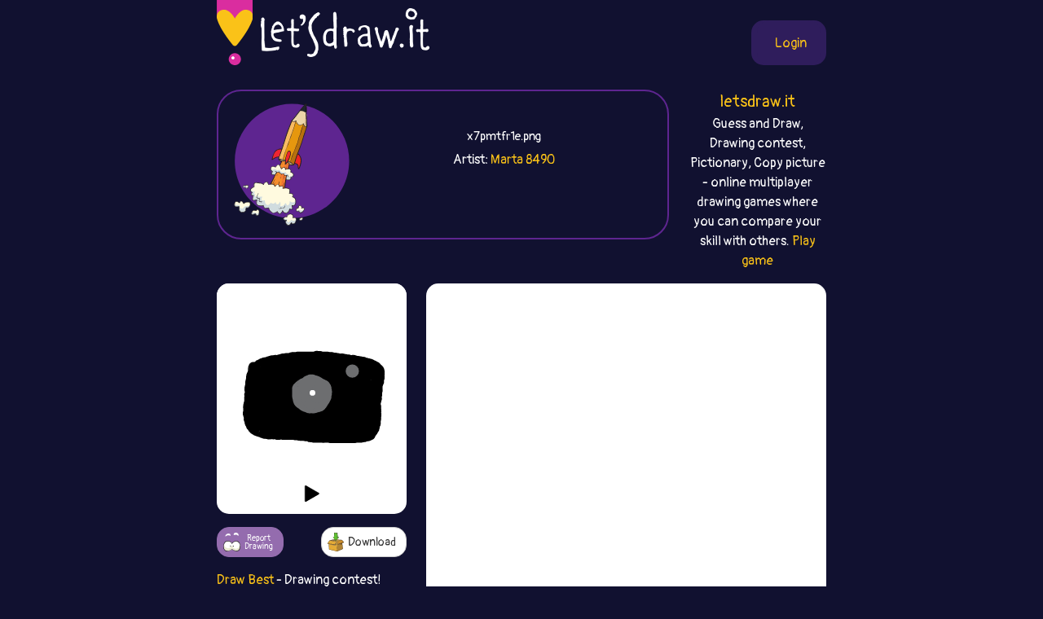

--- FILE ---
content_type: text/html;charset=UTF-8
request_url: https://best.letsdraw.it/drawing/x7pmtfr1e/General_camera
body_size: 27658
content:
<!DOCTYPE html>
<html xmlns="http://www.w3.org/1999/xhtml" lang="en"><head id="j_idt4">
        <meta charset="UTF-8" />
<!-- Google Tag Manager -->
<script>
//<![CDATA[
    (function(w,d,s,l,i){w[l]=w[l]||[];w[l].push({'gtm.start':
new Date().getTime(),event:'gtm.js'});var f=d.getElementsByTagName(s)[0],
j=d.createElement(s),dl=l!='dataLayer'?'&l='+l:'';j.async=true;j.src=
'https://www.googletagmanager.com/gtm.js?id='+i+dl;f.parentNode.insertBefore(j,f);
})(window,document,'script','dataLayer','GTM-54726S2');

function gaTrack(category, action, label) {
    dataLayer.push({'event': 'GAEvent', 'eventCategory': category, 'eventAction': action, 'eventLabel': label, 'eventValue': '1'});
}
//]]>
</script>
<!-- End Google Tag Manager -->  
        <meta name="viewport" content="width=device-width, initial-scale=1" />
        <link rel="apple-touch-icon" sizes="180x180" href="/apple-touch-icon.png" />
        <link rel="icon" type="image/png" sizes="32x32" href="/favicon-32x32.png" />
        <link rel="icon" type="image/png" sizes="16x16" href="/favicon-16x16.png" />
        <link rel="manifest" href="/site.webmanifest" />
        <link rel="mask-icon" href="/safari-pinned-tab.svg" color="#d82e9f" />
        <meta name="msapplication-TileColor" content="#2b5797" />
        <meta name="theme-color" content="#ffffff" />
        <meta property="og:image" content="http://best.letsdraw.it/drawing/x7pmtfr1e.png" />
        <meta property="twitter:image" content="http://best.letsdraw.it/drawing/x7pmtfr1e.png" />        

        
        <link href="https://cdn.jsdelivr.net/npm/bootstrap@5.0.0-beta2/dist/css/bootstrap.min.css" rel="stylesheet" integrity="sha384-BmbxuPwQa2lc/FVzBcNJ7UAyJxM6wuqIj61tLrc4wSX0szH/Ev+nYRRuWlolflfl" crossorigin="anonymous" />
        <link type="text/css" rel="stylesheet" href="/resources/dist-styles.css?v=3h1ofp8" />   
        <link type="text/css" rel="stylesheet" href="/resources/dist-scripts.css?v=3h1ofp8" />

        <!--facebook-->
        <meta property="og:title" content=" (General) - Draw Best (drawing game) / LetsDrawIt" />
        <meta property="og:type" content="website" />
        <meta property="og:site_name" content="LetsDraw.it" />
        <meta property="og:url" content="http://best.letsdraw.it/drawing/x7pmtfr1e/General_camera" />
        <meta property="og:description" content=" (General) Drawing contest! Multiplayer online drawing game. Players choose the word and then draw it and rate the others. Player with the best picture wins!" />

        <!--twitter-->
        <meta name="twitter:title" content=" (General) - Draw Best (drawing game) / LetsDrawIt" />
        <meta name="twitter:card" content="summary" />
        <meta name="twitter:site" content="LetsDraw.it" />
        <meta name="twitter:url" content="http://best.letsdraw.it/drawing/x7pmtfr1e/General_camera" />
        <meta name="twitter:description" content=" (General) Drawing contest! Multiplayer online drawing game. Players choose the word and then draw it and rate the others. Player with the best picture wins!" />

        <meta name="description" content=" (General) Drawing contest! Multiplayer online drawing game. Players choose the word and then draw it and rate the others. Player with the best picture wins!" />
        <title> (General) - Draw Best (drawing game) / LetsDrawIt</title>

        <link rel="canonical" href="https://best.letsdraw.it/drawing/x7pmtfr1e/General_camera" />

        <meta name="robots" content="noindex,follow" />
        <script async="async" src="https://pagead2.googlesyndication.com/pagead/js/adsbygoogle.js?client=ca-pub-2499166985342374" crossorigin="anonymous"></script></head><body>

    <!-- Google Tag Manager (noscript) -->
    <noscript><iframe src="https://www.googletagmanager.com/ns.html?id=GTM-54726S2" height="0" width="0" style="display:none;visibility:hidden"></iframe></noscript>
    <!-- End Google Tag Manager (noscript) -->

    <script>
        // <![CDATA[
        // AdBlockCheck v0.1
        !function(e,t){"function"==typeof define&&define.amd?define(t):"object"==typeof exports?module.exports=t:e.adblock=t()}(this,function(){"use strict";var e={},t=function(){var e=document.createElement("div");return e.id="adcontent",document.body.appendChild(e),e};return e.check=function(e,n){var o=t();setTimeout(function(){var t=0===o.offsetLeft&&0===o.offsetTop;e(t)},n||1e3)},e});
        // ]]>
    </script>
            <div class="layout">
                <div class="layout__center">
                    <main>
<form id="j_idt22" name="j_idt22" method="post" action="/drawing.xhtml" enctype="application/x-www-form-urlencoded">
<input type="hidden" name="j_idt22" value="j_idt22" />

        <nav class="nav">
            <a class="nav__logo" href="https://letsdraw.it/">
                <img src="/resources/images/logo.svg" alt="LetsDraw.It logo" />
                <img class="brand" src="/resources/images/letsdrawit.png" alt="LetsDraw.It brand" />
            </a>   

            <div class="nav__buttons">
                    <span id="login">
                        <a class="login" href="#profile">
                            <span>Login</span>
                        </a>
                    </span>
            </div>
        </nav><input type="hidden" name="javax.faces.ViewState" id="j_id1:javax.faces.ViewState:0" value="-5189973176096708563:-3522475946047120475" autocomplete="off" />
</form> 

        <div class="row">
            <div class="col-md-9">
                <div class="box box-best">
                    <div class="box__img d-none d-sm-block">
                        <img src="/resources/images/best.svg" alt="best" />
                    </div>
                    <div class="box__content">
                            <h1>
                                <a href="/">
                                    
                                </a>
                                <small>x7pmtfr1e.png</small>
                            </h1>
                        <p>
                                Artist: <a href="https://letsdraw.it/p/4xnonk4to/Marta-8490/best">Marta 8490</a>
                        </p>
                    </div>
                </div>
            </div>
            <div class="col-md-3 text-center d-none d-md-block">
                <p class="lead mb-0">
                    <a href="https://letsdraw.it/">letsdraw.it</a>
                </p>
                <p>
                    Guess and Draw, Drawing contest, Pictionary, Copy picture - online multiplayer drawing games where you can compare your skill with others.
                    <a href="/">Play game</a>
                </p>
            </div>
        </div>

        <script>
            const svgPlayerReducerState = {
                drawingDataInfo: {"canvasHeight":400,"canvasWidth":400,"hash":"x7pmtfr1e","sketchActionList":[{"actionTypeId":1,"msEnd":6277,"msStart":5764,"sketchPathData":{"no":0,"pathData":"M72,152c-0.002,0.001 -0.003,0.001 0,0c0.003,-0.001 0.012,-0.005 0,0c-0.012,0.005 -0.044,0.019 0,0c0.044,-0.019 0.162,-0.070 0,0c-0.162,0.070 -0.606,0.260 -1,1c-0.394,0.740 -0.738,2.030 -1,3c-0.262,0.970 -0.441,1.620 -1,3c-0.559,1.380 -1.497,3.489 -2,5c-0.503,1.511 -0.572,2.424 -1,4c-0.428,1.576 -1.215,3.815 -2,6c-0.785,2.185 -1.569,4.317 -2,6c-0.431,1.683 -0.511,2.917 -1,5c-0.489,2.083 -1.388,5.015 -2,7c-0.612,1.985 -0.939,3.021 -1,4c-0.061,0.979 0.142,1.899 0,3c-0.142,1.101 -0.631,2.384 -1,4c-0.369,1.616 -0.620,3.567 -1,6c-0.380,2.433 -0.889,5.348 -1,7c-0.111,1.652 0.176,2.041 0,3c-0.176,0.959 -0.817,2.489 -1,4c-0.183,1.511 0.090,3.003 0,4c-0.090,0.997 -0.545,1.498 -1,2","strokeColor":"#000000","strokeWidth":20,"totalLength":80.4126205444336}},{"actionTypeId":1,"msEnd":6741,"msStart":6214,"sketchPathData":{"no":0,"pathData":"M53,229c-0.774,5.657 -0.207,3.299 0,3c0.207,-0.299 0.056,1.459 0,3c-0.056,1.541 -0.015,2.864 0,4c0.015,1.136 0.004,2.083 0,3c-0.004,0.917 -0.001,1.802 0,3c0.001,1.198 -0.001,2.709 0,4c0.001,1.291 0.004,2.363 0,3c-0.004,0.637 -0.016,0.841 0,3c0.016,2.159 0.061,6.273 0,8c-0.061,1.727 -0.229,1.066 0,1c0.229,-0.066 0.853,0.461 1,1c0.147,0.539 -0.183,1.088 0,2c0.183,0.912 0.878,2.186 1,3c0.122,0.814 -0.328,1.168 0,2c0.328,0.832 1.435,2.143 2,3c0.565,0.857 0.587,1.258 1,2c0.413,0.742 1.218,1.823 2,3c0.782,1.177 1.542,2.451 2,3c0.458,0.549 0.614,0.374 1,1c0.386,0.626 1.000,2.054 2,3c1.000,0.946 2.385,1.408 3,2c0.615,0.592 0.462,1.312 1,2c0.538,0.688 1.769,1.344 3,2","strokeColor":"#000000","strokeWidth":20,"totalLength":73.44145965576172}},{"actionTypeId":1,"msEnd":7247,"msStart":6741,"sketchPathData":{"no":1,"pathData":"M72,293c1.922,1.740 1.725,1.088 2,1c0.275,-0.088 1.020,0.386 2,1c0.980,0.614 2.193,1.369 3,2c0.807,0.631 1.207,1.139 3,2c1.793,0.861 4.978,2.076 7,3c2.022,0.924 2.880,1.558 4,2c1.120,0.442 2.502,0.692 4,1c1.498,0.308 3.114,0.675 4,1c0.886,0.325 1.044,0.608 2,1c0.956,0.392 2.711,0.894 4,1c1.289,0.106 2.113,-0.183 3,0c0.887,0.183 1.839,0.837 3,1c1.161,0.163 2.532,-0.167 4,0c1.468,0.167 3.035,0.830 4,1c0.965,0.170 1.330,-0.151 3,0c1.670,0.151 4.647,0.776 6,1c1.353,0.224 1.084,0.046 2,0c0.916,-0.046 3.019,0.039 5,0c1.981,-0.039 3.841,-0.203 5,0c1.159,0.203 1.617,0.772 3,1c1.383,0.228 3.692,0.114 6,0","strokeColor":"#000000","strokeWidth":20,"totalLength":83.28357696533203}},{"actionTypeId":1,"msEnd":7764,"msStart":7246,"sketchPathData":{"no":2,"pathData":"M151,312c7.988,0.635 5.958,0.223 6,0c0.042,-0.223 2.156,-0.256 3,0c0.844,0.256 0.418,0.801 2,1c1.582,0.199 5.172,0.053 7,0c1.828,-0.053 1.896,-0.014 2,0c0.104,0.014 0.246,0.004 1,0c0.754,-0.004 2.120,-0.002 3,0c0.880,0.002 1.275,0.005 2,0c0.725,-0.005 1.779,-0.016 3,0c1.221,0.016 2.610,0.061 4,0c1.390,-0.061 2.780,-0.226 4,0c1.220,0.226 2.270,0.845 3,1c0.730,0.155 1.141,-0.154 2,0c0.859,0.154 2.167,0.772 3,1c0.833,0.228 1.189,0.065 2,0c0.811,-0.065 2.075,-0.031 3,0c0.925,0.031 1.512,0.061 2,0c0.488,-0.061 0.877,-0.212 1,0c0.123,0.212 -0.019,0.789 1,1c1.019,0.211 3.201,0.057 4,0c0.799,-0.057 0.215,-0.015 1,0c0.785,0.015 2.939,0.004 4,0c1.061,-0.004 1.031,-0.002 1,0","strokeColor":"#000000","strokeWidth":20,"totalLength":65.90232849121094}},{"actionTypeId":1,"msEnd":8283,"msStart":7766,"sketchPathData":{"no":3,"pathData":"M215,316c10.610,0.845 5.135,0.958 4,1c-1.135,0.042 2.068,0.011 4,0c1.932,-0.011 2.591,-0.004 4,0c1.409,0.004 3.568,0.005 5,0c1.432,-0.005 2.137,-0.015 3,0c0.863,0.015 1.884,0.057 3,0c1.116,-0.057 2.327,-0.211 4,0c1.673,0.211 3.808,0.788 5,1c1.192,0.212 1.440,0.061 2,0c0.560,-0.061 1.431,-0.030 3,0c1.569,0.030 3.836,0.061 5,0c1.164,-0.061 1.226,-0.212 2,0c0.774,0.212 2.261,0.789 3,1c0.739,0.211 0.730,0.057 2,0c1.270,-0.057 3.821,-0.015 5,0c1.179,0.015 0.987,0.004 1,0c0.013,-0.004 0.230,-0.001 1,0c0.770,0.001 2.093,0.000 3,0c0.907,-0.000 1.398,-0.000 2,0c0.602,0.000 1.316,0.000 2,0c0.684,-0.000 1.338,-0.000 2,0c0.662,0.000 1.331,0.000 2,0","strokeColor":"#000000","strokeWidth":20,"totalLength":72.75406646728516}},{"actionTypeId":1,"msEnd":8790,"msStart":8283,"sketchPathData":{"no":4,"pathData":"M282,319c11.033,0.226 5.114,-0.710 4,-1c-1.114,-0.290 2.577,0.066 4,0c1.423,-0.066 0.580,-0.552 1,-1c0.420,-0.448 2.105,-0.856 3,-1c0.895,-0.144 0.999,-0.023 1,0c0.001,0.023 -0.103,-0.050 0,0c0.103,0.050 0.413,0.224 1,0c0.587,-0.224 1.452,-0.847 2,-1c0.548,-0.153 0.781,0.165 1,0c0.219,-0.165 0.425,-0.814 1,-1c0.575,-0.186 1.520,0.091 2,0c0.480,-0.091 0.497,-0.549 1,-1c0.503,-0.451 1.494,-0.895 2,-1c0.506,-0.105 0.528,0.130 1,0c0.472,-0.130 1.394,-0.626 2,-1c0.606,-0.374 0.896,-0.625 1,-1c0.104,-0.375 0.020,-0.874 0,-1c-0.020,-0.126 0.023,0.120 0,0c-0.023,-0.120 -0.111,-0.607 0,-1c0.111,-0.393 0.422,-0.693 1,-1c0.578,-0.307 1.425,-0.621 2,-1c0.575,-0.379 0.879,-0.823 1,-1c0.121,-0.177 0.061,-0.089 0,0","strokeColor":"#000000","strokeWidth":20,"totalLength":43.49734878540039}},{"actionTypeId":1,"msEnd":9311,"msStart":8792,"sketchPathData":{"no":5,"pathData":"M313,305c1.900,-1.566 1.150,-0.980 1,-1c-0.150,-0.020 0.299,-0.646 1,-1c0.701,-0.354 1.655,-0.438 2,-1c0.345,-0.562 0.083,-1.604 0,-2c-0.083,-0.396 0.015,-0.148 0,0c-0.015,0.148 -0.144,0.195 0,0c0.144,-0.195 0.559,-0.634 1,-1c0.441,-0.366 0.906,-0.660 1,-1c0.094,-0.340 -0.183,-0.726 0,-1c0.183,-0.274 0.826,-0.437 1,-1c0.174,-0.563 -0.121,-1.525 0,-3c0.121,-1.475 0.659,-3.462 1,-5c0.341,-1.538 0.484,-2.625 1,-5c0.516,-2.375 1.406,-6.037 2,-8c0.594,-1.963 0.892,-2.228 1,-3c0.108,-0.772 0.025,-2.051 0,-3c-0.025,-0.949 0.007,-1.567 0,-2c-0.007,-0.433 -0.051,-0.682 0,-1c0.051,-0.318 0.199,-0.704 0,-1c-0.199,-0.296 -0.746,-0.503 -1,-1c-0.254,-0.497 -0.215,-1.285 0,-2c0.215,-0.715 0.608,-1.358 1,-2","strokeColor":"#000000","strokeWidth":20,"totalLength":51.191871643066406}},{"actionTypeId":1,"msEnd":9839,"msStart":9327,"sketchPathData":{"no":6,"pathData":"M325,260c0.867,-5.949 0.036,-1.822 0,-1c-0.036,0.822 0.725,-1.661 1,-3c0.275,-1.339 0.066,-1.535 0,-2c-0.066,-0.465 0.012,-1.200 0,-2c-0.012,-0.800 -0.112,-1.663 0,-3c0.112,-1.337 0.437,-3.146 0,-5c-0.437,-1.854 -1.638,-3.752 -2,-6c-0.362,-2.248 0.113,-4.844 0,-6c-0.113,-1.156 -0.815,-0.870 -1,-1c-0.185,-0.130 0.147,-0.676 0,-1c-0.147,-0.324 -0.772,-0.428 -1,-1c-0.228,-0.572 -0.060,-1.613 0,-2c0.060,-0.387 0.012,-0.120 0,-1c-0.012,-0.880 0.011,-2.908 0,-4c-0.011,-1.092 -0.055,-1.247 0,-2c0.055,-0.753 0.211,-2.104 0,-3c-0.211,-0.896 -0.789,-1.337 -1,-2c-0.211,-0.663 -0.057,-1.547 0,-2c0.057,-0.453 0.015,-0.475 0,-1c-0.015,-0.525 -0.004,-1.553 0,-2c0.004,-0.447 0.001,-0.313 0,-1c-0.001,-0.687 -0.000,-2.196 0,-3c0.000,-0.804 0.000,-0.902 0,-1","strokeColor":"#000000","strokeWidth":20,"totalLength":61.654239654541016}},{"actionTypeId":1,"msEnd":10339,"msStart":9826,"sketchPathData":{"no":7,"pathData":"M321,205c-0.636,-9.141 -0.227,-4.493 0,-3c0.227,1.493 0.271,-0.170 0,-1c-0.271,-0.830 -0.857,-0.827 -1,-1c-0.143,-0.173 0.157,-0.522 0,-1c-0.157,-0.478 -0.769,-1.084 -1,-2c-0.231,-0.916 -0.079,-2.143 0,-3c0.079,-0.857 0.087,-1.345 0,-2c-0.087,-0.655 -0.267,-1.479 0,-2c0.267,-0.521 0.981,-0.740 1,-1c0.019,-0.260 -0.656,-0.560 -1,-1c-0.344,-0.440 -0.355,-1.020 0,-2c0.355,-0.980 1.076,-2.360 1,-3c-0.076,-0.640 -0.949,-0.538 -1,-1c-0.051,-0.462 0.719,-1.486 1,-2c0.281,-0.514 0.074,-0.518 0,-1c-0.074,-0.482 -0.016,-1.441 0,-2c0.016,-0.559 -0.010,-0.717 0,-1c0.010,-0.283 0.056,-0.692 0,-1c-0.056,-0.308 -0.214,-0.516 0,-1c0.214,-0.484 0.800,-1.246 1,-2c0.200,-0.754 0.012,-1.501 0,-2c-0.012,-0.499 0.151,-0.750 0,-1c-0.151,-0.250 -0.614,-0.500 -1,-1c-0.386,-0.500 -0.693,-1.250 -1,-2","strokeColor":"#000000","strokeWidth":20,"totalLength":48.99974822998047}},{"actionTypeId":1,"msEnd":10889,"msStart":10369,"sketchPathData":{"no":8,"pathData":"M319,166c-0.309,-6.216 -0.082,-2.257 0,-1c0.082,1.257 0.018,-0.188 0,-1c-0.018,-0.812 0.010,-0.992 0,-1c-0.010,-0.008 -0.057,0.154 0,0c0.057,-0.154 0.219,-0.624 0,-1c-0.219,-0.376 -0.818,-0.658 -1,-1c-0.182,-0.342 0.052,-0.746 0,-1c-0.052,-0.254 -0.392,-0.359 -1,-1c-0.608,-0.641 -1.486,-1.817 -2,-3c-0.514,-1.183 -0.665,-2.371 -1,-3c-0.335,-0.629 -0.853,-0.697 -1,-1c-0.147,-0.303 0.078,-0.840 0,-1c-0.078,-0.160 -0.459,0.058 -1,0c-0.541,-0.058 -1.242,-0.392 -2,-1c-0.758,-0.608 -1.573,-1.490 -2,-2c-0.427,-0.510 -0.467,-0.648 -1,-1c-0.533,-0.352 -1.561,-0.916 -2,-1c-0.439,-0.084 -0.291,0.314 -1,0c-0.709,-0.314 -2.277,-1.341 -3,-2c-0.723,-0.659 -0.603,-0.950 -1,-1c-0.397,-0.050 -1.313,0.141 -2,0c-0.687,-0.141 -1.147,-0.615 -2,-1c-0.853,-0.385 -2.101,-0.681 -3,-1c-0.899,-0.319 -1.450,-0.659 -2,-1","strokeColor":"#000000","strokeWidth":20,"totalLength":48.63719940185547}},{"actionTypeId":1,"msEnd":11383,"msStart":10864,"sketchPathData":{"no":9,"pathData":"M291,140c-3.268,-1.863 -0.939,-1.020 -1,-1c-0.061,0.020 -2.512,-0.782 -4,-1c-1.488,-0.218 -2.012,0.148 -3,0c-0.988,-0.148 -2.438,-0.809 -3,-1c-0.562,-0.191 -0.235,0.089 -1,0c-0.765,-0.089 -2.622,-0.546 -4,-1c-1.378,-0.454 -2.279,-0.906 -3,-1c-0.721,-0.094 -1.264,0.168 -2,0c-0.736,-0.168 -1.667,-0.767 -3,-1c-1.333,-0.233 -3.070,-0.100 -4,0c-0.930,0.100 -1.054,0.166 -2,0c-0.946,-0.166 -2.712,-0.565 -4,-1c-1.288,-0.435 -2.096,-0.905 -3,-1c-0.904,-0.095 -1.905,0.186 -3,0c-1.095,-0.186 -2.286,-0.837 -3,-1c-0.714,-0.163 -0.953,0.163 -2,0c-1.047,-0.163 -2.902,-0.814 -4,-1c-1.098,-0.186 -1.437,0.095 -3,0c-1.563,-0.095 -4.349,-0.565 -6,-1c-1.651,-0.435 -2.168,-0.834 -3,-1c-0.832,-0.166 -1.980,-0.100 -3,0c-1.020,0.100 -1.913,0.233 -3,0c-1.087,-0.233 -2.370,-0.832 -4,-1c-1.630,-0.168 -3.609,0.095 -6,0c-2.391,-0.095 -5.196,-0.547 -8,-1","strokeColor":"#000000","strokeWidth":20,"totalLength":88.83756256103516}},{"actionTypeId":1,"msEnd":11905,"msStart":11386,"sketchPathData":{"no":10,"pathData":"M206,126c-14.616,-2.392 -8.655,-1.373 -8,-1c0.655,0.373 -3.995,0.099 -6,0c-2.005,-0.099 -1.366,-0.023 -2,0c-0.634,0.023 -2.541,-0.008 -3,0c-0.459,0.008 0.532,0.054 -1,0c-1.532,-0.054 -5.585,-0.207 -7,0c-1.415,0.207 -0.192,0.773 -2,1c-1.808,0.227 -6.649,0.113 -9,0c-2.351,-0.113 -2.213,-0.226 -3,0c-0.787,0.226 -2.500,0.792 -5,1c-2.500,0.208 -5.786,0.060 -8,0c-2.214,-0.060 -3.357,-0.030 -5,0c-1.643,0.030 -3.786,0.059 -5,0c-1.214,-0.059 -1.498,-0.208 -3,0c-1.502,0.208 -4.222,0.773 -6,1c-1.778,0.227 -2.615,0.117 -4,0c-1.385,-0.117 -3.320,-0.243 -5,0c-1.680,0.243 -3.107,0.853 -4,1c-0.893,0.147 -1.252,-0.168 -2,0c-0.748,0.168 -1.886,0.818 -3,1c-1.114,0.182 -2.206,-0.106 -4,0c-1.794,0.106 -4.291,0.605 -6,1c-1.709,0.395 -2.631,0.684 -4,1c-1.369,0.316 -3.184,0.658 -5,1","strokeColor":"#000000","strokeWidth":20,"totalLength":115.21759796142578}},{"actionTypeId":1,"msEnd":12163,"msStart":11901,"sketchPathData":{"no":11,"pathData":"M96,133c-7.243,1.120 -3.850,0.919 -3,1c0.850,0.081 -0.844,0.442 -3,1c-2.156,0.558 -4.774,1.312 -6,2c-1.226,0.688 -1.062,1.308 -2,2c-0.938,0.692 -2.980,1.455 -4,2c-1.020,0.545 -1.019,0.870 -2,2c-0.981,1.130 -2.944,3.063 -4,4c-1.056,0.937 -1.205,0.877 -2,2c-0.795,1.123 -2.235,3.428 -3,5c-0.765,1.572 -0.855,2.411 -1,4c-0.145,1.589 -0.347,3.928 -2,9c-1.653,5.072 -4.758,12.878 -6,16c-1.242,3.122 -0.621,1.561 0,0","strokeColor":"#000000","strokeWidth":20,"totalLength":75.041015625}},{"actionTypeId":2,"msEnd":13373,"msStart":13373,"newSketchPathCount":12},{"actionTypeId":2,"msEnd":17819,"msStart":17819,"newSketchPathCount":0},{"actionTypeId":1,"msEnd":21248,"msStart":20732,"sketchPathData":{"no":0,"pathData":"M77,176c0.001,-0.001 0.001,-0.002 0,0c-0.001,0.002 -0.004,0.008 0,0c0.004,-0.008 0.015,-0.031 0,0c-0.015,0.031 -0.055,0.114 0,0c0.055,-0.114 0.207,-0.426 0,0c-0.207,0.426 -0.772,1.591 -1,3c-0.228,1.409 -0.118,3.064 0,4c0.118,0.936 0.242,1.155 0,2c-0.242,0.845 -0.852,2.318 -1,3c-0.148,0.682 0.167,0.574 0,1c-0.167,0.426 -0.814,1.386 -1,2c-0.186,0.614 0.091,0.883 0,1c-0.091,0.117 -0.550,0.082 -1,1c-0.450,0.918 -0.890,2.789 -1,4c-0.110,1.211 0.110,1.764 0,3c-0.110,1.236 -0.552,3.157 -1,5c-0.448,1.843 -0.904,3.607 -1,5c-0.096,1.393 0.166,2.413 0,4c-0.166,1.587 -0.762,3.739 -1,5c-0.238,1.261 -0.119,1.630 0,2","strokeColor":"#000000","strokeWidth":20,"totalLength":47.245750427246094}},{"actionTypeId":1,"msEnd":21754,"msStart":21247,"sketchPathData":{"no":0,"pathData":"M69,221c-1.239,7.307 -0.337,3.074 0,2c0.337,-1.074 0.108,1.012 0,2c-0.108,0.988 -0.096,0.878 0,2c0.096,1.122 0.275,3.475 0,5c-0.275,1.525 -1.006,2.221 -1,3c0.006,0.779 0.748,1.640 1,2c0.252,0.360 0.015,0.219 0,1c-0.015,0.781 0.192,2.486 0,3c-0.192,0.514 -0.784,-0.162 -1,0c-0.216,0.162 -0.058,1.161 0,2c0.058,0.839 0.015,1.519 0,2c-0.015,0.481 -0.003,0.763 0,1c0.003,0.237 -0.003,0.431 0,1c0.003,0.569 0.015,1.515 0,2c-0.015,0.485 -0.055,0.510 0,1c0.055,0.490 0.207,1.445 0,2c-0.207,0.555 -0.773,0.711 -1,1c-0.227,0.289 -0.113,0.711 0,1c0.113,0.289 0.226,0.445 0,1c-0.226,0.555 -0.793,1.510 -1,2c-0.207,0.490 -0.056,0.517 0,1c0.056,0.483 0.016,1.424 0,2c-0.016,0.576 -0.008,0.788 0,1","strokeColor":"#000000","strokeWidth":20,"totalLength":47.686031341552734}},{"actionTypeId":1,"msEnd":22289,"msStart":21773,"sketchPathData":{"no":1,"pathData":"M66,261c-0.464,6.595 -0.124,3.083 0,2c0.124,-1.083 0.033,0.262 0,1c-0.033,0.738 -0.009,0.870 0,1c0.009,0.130 0.003,0.259 0,1c-0.003,0.741 -0.004,2.093 0,3c0.004,0.907 0.014,1.370 0,2c-0.014,0.630 -0.052,1.429 0,2c0.052,0.571 0.195,0.915 0,1c-0.195,0.085 -0.729,-0.089 -1,0c-0.271,0.089 -0.279,0.443 0,1c0.279,0.557 0.845,1.319 1,2c0.155,0.681 -0.101,1.282 0,2c0.101,0.718 0.559,1.554 1,2c0.441,0.446 0.864,0.502 1,1c0.136,0.498 -0.017,1.438 0,2c0.017,0.562 0.203,0.747 0,1c-0.203,0.253 -0.797,0.575 -1,1c-0.203,0.425 -0.016,0.953 0,1c0.016,0.047 -0.139,-0.387 0,0c0.139,0.387 0.573,1.595 1,2c0.427,0.405 0.846,0.005 1,0c0.154,-0.005 0.041,0.383 0,1c-0.041,0.617 -0.012,1.462 0,2c0.012,0.538 0.006,0.769 0,1","strokeColor":"#000000","strokeWidth":20,"totalLength":41.01201248168945}},{"actionTypeId":1,"msEnd":22780,"msStart":22267,"sketchPathData":{"no":2,"pathData":"M69,293c0.692,5.190 0.921,2.165 1,1c0.079,-1.165 0.007,-0.471 0,0c-0.007,0.471 0.050,0.718 0,1c-0.050,0.282 -0.206,0.601 0,1c0.206,0.399 0.773,0.880 1,1c0.227,0.120 0.112,-0.122 0,0c-0.112,0.122 -0.223,0.607 0,1c0.223,0.393 0.778,0.693 1,1c0.222,0.307 0.111,0.621 0,1c-0.111,0.379 -0.223,0.822 0,1c0.223,0.178 0.780,0.090 1,0c0.220,-0.090 0.101,-0.183 0,0c-0.101,0.183 -0.184,0.640 0,1c0.184,0.360 0.637,0.622 1,1c0.363,0.378 0.637,0.871 1,1c0.363,0.129 0.814,-0.105 1,0c0.186,0.105 0.105,0.549 0,1c-0.105,0.451 -0.235,0.909 0,1c0.235,0.091 0.833,-0.186 1,0c0.167,0.186 -0.099,0.834 0,1c0.099,0.166 0.563,-0.151 1,0c0.437,0.151 0.849,0.772 1,1c0.151,0.228 0.043,0.065 0,0c-0.043,-0.065 -0.022,-0.033 0,0","strokeColor":"#000000","strokeWidth":20,"totalLength":27.926122665405273}},{"actionTypeId":1,"msEnd":23343,"msStart":22815,"sketchPathData":{"no":3,"pathData":"M79,308c1.543,2.547 0.399,1.414 0,1c-0.399,-0.414 -0.053,-0.108 0,0c0.053,0.108 -0.188,0.019 0,0c0.188,-0.019 0.806,0.032 1,0c0.194,-0.032 -0.037,-0.148 0,0c0.037,0.148 0.342,0.560 1,1c0.658,0.440 1.668,0.906 2,1c0.332,0.094 -0.013,-0.186 0,0c0.013,0.186 0.385,0.837 1,1c0.615,0.163 1.472,-0.164 2,0c0.528,0.164 0.728,0.819 1,1c0.272,0.181 0.615,-0.110 1,0c0.385,0.110 0.810,0.622 2,1c1.190,0.378 3.144,0.622 4,1c0.856,0.378 0.613,0.890 1,1c0.387,0.110 1.403,-0.181 2,0c0.597,0.181 0.774,0.833 1,1c0.226,0.167 0.500,-0.151 1,0c0.500,0.151 1.227,0.773 2,1c0.773,0.227 1.593,0.061 2,0c0.407,-0.061 0.402,-0.017 1,0c0.598,0.017 1.799,0.009 3,0","strokeColor":"#000000","strokeWidth":20,"totalLength":35.4035758972168}},{"actionTypeId":1,"msEnd":23832,"msStart":23322,"sketchPathData":{"no":4,"pathData":"M107,318c4.623,1.773 2.179,1.207 2,1c-0.179,-0.207 1.907,-0.055 3,0c1.093,0.055 1.193,0.014 2,0c0.807,-0.014 2.321,-0.000 3,0c0.679,0.000 0.524,-0.013 1,0c0.476,0.013 1.583,0.053 3,0c1.417,-0.053 3.142,-0.197 4,0c0.858,0.197 0.847,0.736 2,1c1.153,0.264 3.471,0.253 5,0c1.529,-0.253 2.270,-0.747 3,-1c0.730,-0.253 1.448,-0.264 2,0c0.552,0.264 0.937,0.803 2,1c1.063,0.197 2.803,0.053 4,0c1.197,-0.053 1.852,-0.014 3,0c1.148,0.014 2.788,0.004 4,0c1.212,-0.004 1.995,-0.002 3,0c1.005,0.002 2.231,0.004 3,0c0.769,-0.004 1.082,-0.015 2,0c0.918,0.015 2.443,0.057 3,0c0.557,-0.057 0.148,-0.212 1,0c0.852,0.212 2.966,0.792 4,1c1.034,0.208 0.989,0.046 1,0c0.011,-0.046 0.080,0.026 1,0c0.920,-0.026 2.691,-0.150 4,0c1.309,0.150 2.154,0.575 3,1","strokeColor":"#000000","strokeWidth":20,"totalLength":71.17962646484375}},{"actionTypeId":1,"msEnd":24355,"msStart":23836,"sketchPathData":{"no":5,"pathData":"M175,322c11.397,0.615 5.889,0.151 4,0c-1.889,-0.151 -0.159,0.011 1,0c1.159,-0.011 1.747,-0.196 3,0c1.253,0.196 3.170,0.774 4,1c0.830,0.226 0.572,0.099 1,0c0.428,-0.099 1.541,-0.171 3,0c1.459,0.171 3.262,0.586 4,1c0.738,0.414 0.410,0.829 1,1c0.590,0.171 2.097,0.098 3,0c0.903,-0.098 1.202,-0.223 2,0c0.798,0.223 2.097,0.792 3,1c0.903,0.208 1.412,0.056 2,0c0.588,-0.056 1.257,-0.015 2,0c0.743,0.015 1.561,0.004 2,0c0.439,-0.004 0.499,-0.001 1,0c0.501,0.001 1.444,0.000 2,0c0.556,-0.000 0.724,-0.000 1,0c0.276,0.000 0.659,0.000 1,0c0.341,-0.000 0.641,-0.000 1,0c0.359,0.000 0.778,0.000 1,0c0.222,-0.000 0.247,-0.000 1,0c0.753,0.000 2.233,0.000 3,0c0.767,-0.000 0.822,-0.000 1,0c0.178,0.000 0.479,0.000 1,0c0.521,-0.000 1.260,-0.000 2,0","strokeColor":"#000000","strokeWidth":20,"totalLength":58.69270324707031}},{"actionTypeId":1,"msEnd":24858,"msStart":24349,"sketchPathData":{"no":6,"pathData":"M225,326c7.851,0.619 2.478,0.166 1,0c-1.478,-0.166 0.939,-0.046 2,0c1.061,0.046 0.765,0.016 1,0c0.235,-0.016 1.002,-0.018 2,0c0.998,0.018 2.226,0.057 3,0c0.774,-0.057 1.093,-0.212 2,0c0.907,0.212 2.403,0.789 4,1c1.597,0.211 3.295,0.057 4,0c0.705,-0.057 0.418,-0.015 1,0c0.582,0.015 2.033,0.004 3,0c0.967,-0.004 1.451,-0.001 2,0c0.549,0.001 1.162,0.000 2,0c0.838,-0.000 1.901,-0.000 3,0c1.099,0.000 2.233,0.000 3,0c0.767,-0.000 1.165,-0.000 2,0c0.835,0.000 2.106,0.000 3,0c0.894,-0.000 1.412,-0.000 2,0c0.588,0.000 1.245,0.000 2,0c0.755,-0.000 1.606,-0.000 2,0c0.394,0.000 0.329,0.000 1,0c0.671,-0.000 2.077,-0.000 3,0c0.923,0.000 1.364,0.000 2,0c0.636,-0.000 1.467,-0.000 2,0c0.533,0.000 0.766,0.000 1,0","strokeColor":"#000000","strokeWidth":20,"totalLength":60.465248107910156}},{"actionTypeId":1,"msEnd":25378,"msStart":24862,"sketchPathData":{"no":7,"pathData":"M278,327c8.768,0.155 4.188,0.041 3,0c-1.188,-0.041 1.017,-0.010 2,0c0.983,0.010 0.744,-0.001 1,0c0.256,0.001 1.009,0.014 2,0c0.991,-0.014 2.222,-0.056 3,0c0.778,0.056 1.104,0.211 2,0c0.896,-0.211 2.361,-0.789 3,-1c0.639,-0.211 0.450,-0.056 1,0c0.550,0.056 1.838,0.011 3,0c1.162,-0.011 2.199,0.011 3,0c0.801,-0.011 1.366,-0.056 2,0c0.634,0.056 1.336,0.212 2,0c0.664,-0.212 1.290,-0.793 2,-1c0.710,-0.207 1.502,-0.040 2,0c0.498,0.040 0.701,-0.045 1,0c0.299,0.045 0.695,0.222 1,0c0.305,-0.222 0.518,-0.843 1,-1c0.482,-0.157 1.233,0.150 2,0c0.767,-0.150 1.549,-0.757 2,-1c0.451,-0.243 0.571,-0.120 1,0c0.429,0.120 1.166,0.238 2,0c0.834,-0.238 1.763,-0.833 2,-1c0.237,-0.167 -0.218,0.095 0,0c0.218,-0.095 1.109,-0.548 2,-1","strokeColor":"#000000","strokeWidth":20,"totalLength":52.27265167236328}},{"actionTypeId":1,"msEnd":25927,"msStart":25405,"sketchPathData":{"no":8,"pathData":"M323,321c2.963,-0.893 1.371,-0.624 1,-1c-0.371,-0.376 0.478,-1.396 1,-2c0.522,-0.604 0.718,-0.792 1,-1c0.282,-0.208 0.649,-0.437 1,-1c0.351,-0.563 0.686,-1.459 1,-2c0.314,-0.541 0.609,-0.726 1,-1c0.391,-0.274 0.879,-0.637 1,-1c0.121,-0.363 -0.125,-0.726 0,-1c0.125,-0.274 0.621,-0.458 1,-1c0.379,-0.542 0.641,-1.440 1,-2c0.359,-0.560 0.813,-0.782 1,-1c0.187,-0.218 0.105,-0.433 0,-1c-0.105,-0.567 -0.234,-1.485 0,-2c0.234,-0.515 0.832,-0.625 1,-1c0.168,-0.375 -0.094,-1.013 0,-2c0.094,-0.987 0.543,-2.323 1,-3c0.457,-0.677 0.920,-0.696 1,-2c0.080,-1.304 -0.224,-3.893 0,-6c0.224,-2.107 0.974,-3.730 1,-5c0.026,-1.270 -0.674,-2.186 -1,-3c-0.326,-0.814 -0.280,-1.527 0,-2c0.280,-0.473 0.794,-0.707 1,-1c0.206,-0.293 0.103,-0.647 0,-1","strokeColor":"#000000","strokeWidth":20,"totalLength":49.98833084106445}},{"actionTypeId":1,"msEnd":26421,"msStart":25904,"sketchPathData":{"no":9,"pathData":"M337,278c0.619,-4.648 0.166,-1.768 0,-1c-0.166,0.768 -0.045,-0.577 0,-1c0.045,-0.423 0.013,0.074 0,0c-0.013,-0.074 -0.008,-0.720 0,-1c0.008,-0.280 0.020,-0.192 0,-1c-0.020,-0.808 -0.072,-2.510 0,-3c0.072,-0.490 0.268,0.234 0,0c-0.268,-0.234 -1.000,-1.425 -1,-2c0.000,-0.575 0.732,-0.534 1,-1c0.268,-0.466 0.072,-1.438 0,-2c-0.072,-0.562 -0.019,-0.713 0,-1c0.019,-0.287 0.002,-0.709 0,-1c-0.002,-0.291 0.009,-0.451 0,-1c-0.009,-0.549 -0.037,-1.485 0,-2c0.037,-0.515 0.138,-0.607 0,-1c-0.138,-0.393 -0.515,-1.085 -1,-2c-0.485,-0.915 -1.077,-2.052 -1,-3c0.077,-0.948 0.822,-1.707 1,-2c0.178,-0.293 -0.212,-0.120 0,-1c0.212,-0.880 1.026,-2.813 1,-4c-0.026,-1.187 -0.892,-1.627 -1,-2c-0.108,-0.373 0.540,-0.678 1,-1c0.460,-0.322 0.730,-0.661 1,-1","strokeColor":"#000000","strokeWidth":20,"totalLength":41.53010177612305}},{"actionTypeId":1,"msEnd":26940,"msStart":26425,"sketchPathData":{"no":10,"pathData":"M338,244c0.405,-2.328 -0.084,-2.647 0,-4c0.084,-1.353 0.740,-3.740 1,-5c0.260,-1.260 0.122,-1.392 0,-2c-0.122,-0.608 -0.229,-1.690 0,-3c0.229,-1.310 0.792,-2.848 1,-4c0.208,-1.152 0.060,-1.920 0,-3c-0.060,-1.080 -0.031,-2.474 0,-3c0.031,-0.526 0.064,-0.185 0,-1c-0.064,-0.815 -0.223,-2.784 0,-4c0.223,-1.216 0.830,-1.677 1,-2c0.170,-0.323 -0.096,-0.508 0,-1c0.096,-0.492 0.556,-1.290 1,-2c0.444,-0.710 0.873,-1.332 1,-2c0.127,-0.668 -0.047,-1.382 0,-2c0.047,-0.618 0.314,-1.139 0,-2c-0.314,-0.861 -1.208,-2.063 -1,-3c0.208,-0.937 1.520,-1.608 2,-2c0.480,-0.392 0.129,-0.504 0,-1c-0.129,-0.496 -0.034,-1.376 0,-2c0.034,-0.624 0.009,-0.992 0,-1c-0.009,-0.008 -0.002,0.344 0,0c0.002,-0.344 0.001,-1.384 0,-2c-0.001,-0.616 -0.000,-0.808 0,-1","strokeColor":"#000000","strokeWidth":20,"totalLength":54.677398681640625}},{"actionTypeId":1,"msEnd":27454,"msStart":26938,"sketchPathData":{"no":11,"pathData":"M344,192c0.640,-8.611 -0.761,-4.139 -1,-3c-0.239,1.139 0.683,-1.057 1,-2c0.317,-0.943 0.029,-0.634 0,-1c-0.029,-0.366 0.201,-1.408 0,-2c-0.201,-0.592 -0.832,-0.736 -1,-1c-0.168,-0.264 0.127,-0.648 0,-1c-0.127,-0.352 -0.677,-0.670 -1,-1c-0.323,-0.330 -0.420,-0.671 -1,-1c-0.580,-0.329 -1.645,-0.647 -2,-1c-0.355,-0.353 -0.000,-0.743 0,-1c0.000,-0.257 -0.354,-0.383 -1,-1c-0.646,-0.617 -1.584,-1.727 -2,-2c-0.416,-0.273 -0.310,0.291 -1,0c-0.690,-0.291 -2.177,-1.436 -3,-2c-0.823,-0.564 -0.983,-0.547 -2,-1c-1.017,-0.453 -2.892,-1.374 -4,-2c-1.108,-0.626 -1.448,-0.955 -2,-1c-0.552,-0.045 -1.315,0.195 -2,0c-0.685,-0.195 -1.292,-0.827 -2,-1c-0.708,-0.173 -1.519,0.111 -2,0c-0.481,-0.111 -0.634,-0.617 -2,-1c-1.366,-0.383 -3.945,-0.641 -5,-1c-1.055,-0.359 -0.587,-0.817 -1,-1c-0.413,-0.183 -1.706,-0.092 -3,0","strokeColor":"#000000","strokeWidth":20,"totalLength":58.27383804321289}},{"actionTypeId":1,"msEnd":27990,"msStart":27462,"sketchPathData":{"no":12,"pathData":"M307,165c-5.107,-1.710 -3.375,-0.984 -4,-1c-0.625,-0.016 -3.605,-0.775 -5,-1c-1.395,-0.225 -1.203,0.084 -2,0c-0.797,-0.084 -2.583,-0.563 -4,-1c-1.417,-0.437 -2.465,-0.834 -3,-1c-0.535,-0.166 -0.558,-0.101 -2,0c-1.442,0.101 -4.302,0.238 -6,0c-1.698,-0.238 -2.235,-0.852 -3,-1c-0.765,-0.148 -1.758,0.170 -3,0c-1.242,-0.170 -2.734,-0.829 -4,-1c-1.266,-0.171 -2.306,0.146 -3,0c-0.694,-0.146 -1.044,-0.756 -2,-1c-0.956,-0.244 -2.519,-0.122 -4,0c-1.481,0.122 -2.879,0.244 -4,0c-1.121,-0.244 -1.965,-0.854 -3,-1c-1.035,-0.146 -2.259,0.172 -3,0c-0.741,-0.172 -0.998,-0.835 -2,-1c-1.002,-0.165 -2.751,0.166 -4,0c-1.249,-0.166 -2.000,-0.829 -3,-1c-1.000,-0.171 -2.248,0.151 -4,0c-1.752,-0.151 -4.008,-0.775 -6,-1c-1.992,-0.225 -3.719,-0.050 -5,0c-1.281,0.050 -2.114,-0.025 -3,0c-0.886,0.025 -1.825,0.150 -3,0c-1.175,-0.150 -2.588,-0.575 -4,-1","strokeColor":"#000000","strokeWidth":20,"totalLength":91.1246109008789}},{"actionTypeId":1,"msEnd":28496,"msStart":27988,"sketchPathData":{"no":13,"pathData":"M218,153c-14.379,-1.630 -5.825,0.295 -3,1c2.825,0.705 -0.077,0.189 -3,0c-2.923,-0.189 -5.867,-0.051 -7,0c-1.133,0.051 -0.457,0.014 -3,0c-2.543,-0.014 -8.306,-0.005 -12,0c-3.694,0.005 -5.319,0.005 -6,0c-0.681,-0.005 -0.419,-0.016 -2,0c-1.581,0.016 -5.004,0.060 -7,0c-1.996,-0.060 -2.566,-0.222 -4,0c-1.434,0.222 -3.733,0.829 -6,1c-2.267,0.171 -4.501,-0.094 -6,0c-1.499,0.094 -2.264,0.546 -3,1c-0.736,0.454 -1.445,0.909 -3,1c-1.555,0.091 -3.956,-0.183 -6,0c-2.044,0.183 -3.732,0.823 -5,1c-1.268,0.177 -2.116,-0.110 -3,0c-0.884,0.110 -1.805,0.617 -3,1c-1.195,0.383 -2.665,0.642 -4,1c-1.335,0.358 -2.534,0.814 -4,1c-1.466,0.186 -3.197,0.101 -4,0c-0.803,-0.101 -0.678,-0.220 -1,0c-0.322,0.220 -1.092,0.777 -2,1c-0.908,0.223 -1.954,0.111 -3,0","strokeColor":"#000000","strokeWidth":20,"totalLength":114.27374267578125}},{"actionTypeId":1,"msEnd":29041,"msStart":28528,"sketchPathData":{"no":14,"pathData":"M118,162c-6.622,1.018 -2.676,0.061 -2,0c0.676,-0.061 -1.917,0.772 -3,1c-1.083,0.228 -0.657,-0.150 -1,0c-0.343,0.150 -1.456,0.829 -2,1c-0.544,0.171 -0.518,-0.165 -1,0c-0.482,0.165 -1.470,0.832 -2,1c-0.530,0.168 -0.600,-0.161 -1,0c-0.400,0.161 -1.129,0.814 -2,1c-0.871,0.186 -1.882,-0.094 -3,0c-1.118,0.094 -2.341,0.564 -3,1c-0.659,0.436 -0.754,0.839 -1,1c-0.246,0.161 -0.644,0.081 -1,0c-0.356,-0.081 -0.672,-0.161 -1,0c-0.328,0.161 -0.669,0.564 -1,1c-0.331,0.436 -0.652,0.904 -1,1c-0.348,0.096 -0.723,-0.182 -1,0c-0.277,0.182 -0.455,0.822 -1,1c-0.545,0.178 -1.455,-0.107 -2,0c-0.545,0.107 -0.723,0.605 -1,1c-0.277,0.395 -0.652,0.687 -1,1c-0.348,0.313 -0.668,0.647 -1,1c-0.332,0.353 -0.677,0.723 -1,1c-0.323,0.277 -0.626,0.459 -1,1c-0.374,0.541 -0.821,1.440 -1,2c-0.179,0.560 -0.089,0.780 0,1","strokeColor":"#000000","strokeWidth":20,"totalLength":46.270381927490234}},{"actionTypeId":1,"msEnd":29089,"msStart":29007,"sketchPathData":{"no":15,"pathData":"M83,179c-1.722,1.794 -0.028,0.779 0,1c0.028,0.221 -1.611,1.678 -2,2c-0.389,0.322 0.472,-0.490 0,0c-0.472,0.490 -2.278,2.283 -3,3c-0.722,0.717 -0.361,0.359 0,0","strokeColor":"#000000","strokeWidth":20,"totalLength":11.08788776397705}},{"actionTypeId":1,"msEnd":30571,"msStart":30065,"sketchPathData":{"no":17,"pathData":"M86,292c-0.000,-0.000 -0.001,-0.000 0,0c0.001,0.000 0.002,0.001 0,0c-0.002,-0.001 -0.007,-0.003 0,0c0.007,0.003 0.026,0.012 0,0c-0.026,-0.012 -0.098,-0.044 0,0c0.098,0.044 0.366,0.164 0,-2c-0.366,-2.164 -1.366,-6.613 -2,-12c-0.634,-5.387 -0.902,-11.713 -1,-17c-0.098,-5.287 -0.026,-9.537 0,-12c0.026,-2.463 0.007,-3.140 0,-4c-0.007,-0.860 -0.002,-1.902 0,-3c0.002,-1.098 0.000,-2.253 0,-3c-0.000,-0.747 0.001,-1.087 0,-1c-0.001,0.087 -0.004,0.602 0,1c0.004,0.398 0.016,0.679 0,1c-0.016,0.321 -0.058,0.680 0,1c0.058,0.320 0.217,0.599 0,1c-0.217,0.401 -0.811,0.922 0,3c0.811,2.078 3.028,5.711 5,10c1.972,4.289 3.698,9.232 5,14c1.302,4.768 2.180,9.360 3,13c0.820,3.640 1.581,6.326 2,8c0.419,1.674 0.498,2.335 1,3c0.502,0.665 1.429,1.333 2,2c0.571,0.667 0.785,1.334 1,2","strokeColor":"#000000","strokeWidth":20,"totalLength":117.6331787109375}},{"actionTypeId":1,"msEnd":31091,"msStart":30574,"sketchPathData":{"no":17,"pathData":"M102,297c3.106,9.139 1.372,2.987 1,1c-0.372,-1.987 0.620,0.190 1,1c0.380,0.810 0.149,0.252 0,0c-0.149,-0.252 -0.218,-0.198 0,0c0.218,0.198 0.721,0.539 0,0c-0.721,-0.539 -2.666,-1.957 -4,-4c-1.334,-2.043 -2.056,-4.712 -3,-7c-0.944,-2.288 -2.109,-4.197 -3,-8c-0.891,-3.803 -1.507,-9.502 -2,-13c-0.493,-3.498 -0.864,-4.796 -1,-6c-0.136,-1.204 -0.039,-2.314 0,-3c0.039,-0.686 0.018,-0.947 0,-1c-0.018,-0.053 -0.034,0.103 0,0c0.034,-0.103 0.118,-0.465 0,0c-0.118,0.465 -0.439,1.756 0,3c0.439,1.244 1.638,2.440 2,3c0.362,0.560 -0.111,0.486 1,2c1.111,1.514 3.807,4.618 6,7c2.193,2.382 3.883,4.042 6,7c2.117,2.958 4.661,7.212 7,11c2.339,3.788 4.472,7.108 6,9c1.528,1.892 2.450,2.356 3,3c0.550,0.644 0.729,1.470 1,2c0.271,0.530 0.636,0.765 1,1","strokeColor":"#000000","strokeWidth":20,"totalLength":119.33391571044922}},{"actionTypeId":1,"msEnd":31600,"msStart":31093,"sketchPathData":{"no":18,"pathData":"M124,305c5.155,7.292 1.543,2.022 0,0c-1.543,-2.022 -1.017,-0.797 -1,-1c0.017,-0.203 -0.473,-1.834 -3,-5c-2.527,-3.166 -7.089,-7.869 -11,-12c-3.911,-4.131 -7.171,-7.692 -9,-10c-1.829,-2.308 -2.227,-3.364 -4,-6c-1.773,-2.636 -4.919,-6.853 -7,-10c-2.081,-3.147 -3.095,-5.223 -4,-8c-0.905,-2.777 -1.700,-6.255 -2,-8c-0.300,-1.745 -0.105,-1.758 0,-2c0.105,-0.242 0.119,-0.714 0,-1c-0.119,-0.286 -0.371,-0.386 0,0c0.371,0.386 1.363,1.257 2,2c0.637,0.743 0.917,1.358 1,2c0.083,0.642 -0.033,1.312 1,3c1.033,1.688 3.215,4.395 5,7c1.785,2.605 3.175,5.109 6,9c2.825,3.891 7.087,9.168 10,14c2.913,4.832 4.479,9.219 6,13c1.521,3.781 2.997,6.957 4,9c1.003,2.043 1.534,2.954 2,4c0.466,1.046 0.867,2.229 1,3c0.133,0.771 -0.003,1.131 0,1c0.003,-0.131 0.144,-0.752 0,-1c-0.144,-0.248 -0.572,-0.124 -1,0","strokeColor":"#000000","strokeWidth":20,"totalLength":166.9683380126953}},{"actionTypeId":1,"msEnd":31601,"msStart":31598,"sketchPathData":{"no":19,"pathData":"M120,308c2.000,4.833 1.000,2.417 0,0","strokeColor":"#000000","strokeWidth":20,"totalLength":6.0398759841918945}},{"actionTypeId":1,"msEnd":33389,"msStart":32882,"sketchPathData":{"no":21,"pathData":"M112,293c-0.002,-0.003 -0.003,-0.005 0,0c0.003,0.005 0.011,0.018 0,0c-0.011,-0.018 -0.041,-0.068 0,0c0.041,0.068 0.152,0.253 0,0c-0.152,-0.253 -0.566,-0.944 -1,-1c-0.434,-0.056 -0.887,0.524 -2,-1c-1.113,-1.524 -2.885,-5.153 -5,-9c-2.115,-3.847 -4.573,-7.914 -6,-11c-1.427,-3.086 -1.824,-5.193 -2,-7c-0.176,-1.807 -0.130,-3.314 0,-4c0.130,-0.686 0.344,-0.551 0,-1c-0.344,-0.449 -1.246,-1.481 1,-2c2.246,-0.519 7.640,-0.526 12,0c4.360,0.526 7.685,1.584 10,3c2.315,1.416 3.621,3.191 5,5c1.379,1.809 2.829,3.654 4,6c1.171,2.346 2.061,5.194 2,7c-0.061,1.806 -1.072,2.571 -2,3c-0.928,0.429 -1.774,0.521 -3,1c-1.226,0.479 -2.834,1.345 -5,2c-2.166,0.655 -4.891,1.099 -8,2c-3.109,0.901 -6.603,2.257 -10,3c-3.397,0.743 -6.699,0.871 -10,1","strokeColor":"#000000","strokeWidth":28,"totalLength":127.9300765991211}},{"actionTypeId":1,"msEnd":33921,"msStart":33413,"sketchPathData":{"no":21,"pathData":"M92,290c-4.717,0.880 -2.510,0.079 -2,0c0.510,-0.079 -0.676,0.565 -1,0c-0.324,-0.565 0.215,-2.337 0,-3c-0.215,-0.663 -1.184,-0.217 1,-4c2.184,-3.783 7.521,-11.795 11,-16c3.479,-4.205 5.099,-4.604 6,-5c0.901,-0.396 1.084,-0.791 3,-1c1.916,-0.209 5.564,-0.234 8,0c2.436,0.234 3.659,0.727 6,2c2.341,1.273 5.799,3.328 8,5c2.201,1.672 3.146,2.962 4,5c0.854,2.038 1.619,4.823 2,7c0.381,2.177 0.379,3.747 -1,5c-1.379,1.253 -4.135,2.190 -6,3c-1.865,0.810 -2.841,1.494 -5,2c-2.159,0.506 -5.503,0.836 -7,1c-1.497,0.164 -1.147,0.164 -2,0c-0.853,-0.164 -2.908,-0.490 -5,-2c-2.092,-1.510 -4.222,-4.204 -6,-6c-1.778,-1.796 -3.206,-2.694 -4,-5c-0.794,-2.306 -0.955,-6.020 -1,-9c-0.045,-2.980 0.026,-5.225 1,-6c0.974,-0.775 2.850,-0.078 4,0c1.150,0.078 1.575,-0.461 2,-1","strokeColor":"#000000","strokeWidth":28,"totalLength":149.839111328125}},{"actionTypeId":1,"msEnd":34398,"msStart":33883,"sketchPathData":{"no":22,"pathData":"M108,262c4.961,-0.395 14.363,-0.884 21,0c6.637,0.884 10.509,3.140 12,4c1.491,0.860 0.599,0.325 2,2c1.401,1.675 5.093,5.559 7,8c1.907,2.441 2.030,3.439 -1,6c-3.030,2.561 -9.212,6.685 -13,9c-3.788,2.315 -5.181,2.821 -7,3c-1.819,0.179 -4.065,0.030 -6,0c-1.935,-0.030 -3.558,0.060 -5,0c-1.442,-0.060 -2.704,-0.271 -5,-1c-2.296,-0.729 -5.625,-1.978 -8,-3c-2.375,-1.022 -3.795,-1.819 -6,-3c-2.205,-1.181 -5.195,-2.747 -7,-4c-1.805,-1.253 -2.426,-2.191 -3,-3c-0.574,-0.809 -1.101,-1.487 -1,-2c0.101,-0.513 0.829,-0.862 1,-1c0.171,-0.138 -0.214,-0.065 0,0c0.214,0.065 1.028,0.123 3,1c1.972,0.877 5.103,2.575 8,5c2.897,2.425 5.560,5.578 7,7c1.440,1.422 1.657,1.114 2,2c0.343,0.886 0.812,2.968 1,4c0.188,1.032 0.094,1.016 0,1","strokeColor":"#000000","strokeWidth":28,"totalLength":156.40504455566406}},{"actionTypeId":1,"msEnd":34919,"msStart":34400,"sketchPathData":{"no":23,"pathData":"M110,297c0.904,2.102 -1.837,0.357 -3,0c-1.163,-0.357 -0.748,0.672 -2,1c-1.252,0.328 -4.169,-0.046 -6,0c-1.831,0.046 -2.574,0.512 -4,-1c-1.426,-1.512 -3.534,-5.004 -4,-7c-0.466,-1.996 0.711,-2.498 2,-4c1.289,-1.502 2.691,-4.006 8,-10c5.309,-5.994 14.525,-15.478 21,-22c6.475,-6.522 10.207,-10.081 17,-13c6.793,-2.919 16.645,-5.197 21,-6c4.355,-0.803 3.211,-0.132 5,1c1.789,1.132 6.510,2.725 9,4c2.490,1.275 2.747,2.231 4,5c1.253,2.769 3.500,7.351 5,10c1.500,2.649 2.252,3.365 1,6c-1.252,2.635 -4.509,7.189 -9,10c-4.491,2.811 -10.215,3.880 -14,4c-3.785,0.120 -5.630,-0.709 -8,-2c-2.370,-1.291 -5.266,-3.046 -7,-5c-1.734,-1.954 -2.307,-4.109 -3,-5c-0.693,-0.891 -1.505,-0.517 0,-6c1.505,-5.483 5.328,-16.822 8,-22c2.672,-5.178 4.192,-4.194 6,-4c1.808,0.194 3.904,-0.403 6,-1","strokeColor":"#000000","strokeWidth":28,"totalLength":251.32826232910156}},{"actionTypeId":1,"msEnd":35423,"msStart":34916,"sketchPathData":{"no":24,"pathData":"M163,230c3.653,-0.429 6.786,1.000 9,2c2.214,1.000 3.510,1.571 6,4c2.490,2.429 6.173,6.714 9,10c2.827,3.286 4.798,5.572 4,10c-0.798,4.428 -4.366,11.000 -5,14c-0.634,3.000 1.664,2.430 -3,3c-4.664,0.570 -16.291,2.279 -23,2c-6.709,-0.279 -8.501,-2.547 -10,-4c-1.499,-1.453 -2.705,-2.091 -4,-3c-1.295,-0.909 -2.680,-2.088 -3,-3c-0.320,-0.912 0.426,-1.558 1,-2c0.574,-0.442 0.978,-0.679 2,-1c1.022,-0.321 2.662,-0.726 7,-1c4.338,-0.274 11.374,-0.416 16,0c4.626,0.416 6.842,1.391 10,3c3.158,1.609 7.258,3.853 10,6c2.742,2.147 4.126,4.199 4,7c-0.126,2.801 -1.761,6.352 -2,8c-0.239,1.648 0.916,1.395 -4,2c-4.916,0.605 -15.905,2.069 -23,2c-7.095,-0.069 -10.295,-1.673 -13,-3c-2.705,-1.327 -4.916,-2.379 -6,-3c-1.084,-0.621 -1.042,-0.810 -1,-1","strokeColor":"#000000","strokeWidth":28,"totalLength":222.01930236816406}},{"actionTypeId":1,"msEnd":35967,"msStart":35442,"sketchPathData":{"no":25,"pathData":"M144,282c-2.669,-1.034 0.660,-0.119 2,0c1.340,0.119 0.691,-0.557 3,-1c2.309,-0.443 7.576,-0.653 11,-1c3.424,-0.347 5.006,-0.831 9,-1c3.994,-0.169 10.399,-0.022 15,1c4.601,1.022 7.397,2.920 9,4c1.603,1.080 2.011,1.340 2,2c-0.011,0.660 -0.442,1.718 -2,3c-1.558,1.282 -4.242,2.788 -7,4c-2.758,1.212 -5.590,2.129 -9,3c-3.410,0.871 -7.397,1.694 -10,2c-2.603,0.306 -3.823,0.095 -5,0c-1.177,-0.095 -2.311,-0.074 -3,0c-0.689,0.074 -0.932,0.200 -1,0c-0.068,-0.200 0.041,-0.725 0,-1c-0.041,-0.275 -0.230,-0.299 1,0c1.230,0.299 3.879,0.921 8,1c4.121,0.079 9.716,-0.384 14,0c4.284,0.384 7.259,1.613 9,2c1.741,0.387 2.248,-0.070 3,0c0.752,0.070 1.748,0.668 2,1c0.252,0.332 -0.240,0.397 -3,0c-2.760,-0.397 -7.789,-1.256 -13,-2c-5.211,-0.744 -10.606,-1.372 -16,-2","strokeColor":"#000000","strokeWidth":28,"totalLength":167.43685913085938}},{"actionTypeId":1,"msEnd":36485,"msStart":35971,"sketchPathData":{"no":26,"pathData":"M163,297c-5.910,-0.464 -5.684,-0.124 -7,0c-1.316,0.124 -4.174,0.031 -6,0c-1.826,-0.031 -2.620,-0.002 -3,0c-0.380,0.002 -0.347,-0.025 0,0c0.347,0.025 1.009,0.101 2,0c0.991,-0.101 2.312,-0.378 5,0c2.688,0.378 6.742,1.412 10,2c3.258,0.588 5.720,0.731 8,1c2.280,0.269 4.379,0.665 6,1c1.621,0.335 2.764,0.609 3,1c0.236,0.391 -0.435,0.899 -2,1c-1.565,0.101 -4.024,-0.206 -6,0c-1.976,0.206 -3.468,0.925 -8,1c-4.532,0.075 -12.106,-0.494 -16,-1c-3.894,-0.506 -4.110,-0.947 -7,-2c-2.890,-1.053 -8.454,-2.716 -13,-4c-4.546,-1.284 -8.075,-2.190 -10,-3c-1.925,-0.810 -2.246,-1.526 -2,-2c0.246,-0.474 1.058,-0.707 2,-1c0.942,-0.293 2.016,-0.645 3,-1c0.984,-0.355 1.880,-0.711 3,-1c1.120,-0.289 2.463,-0.511 4,-1c1.537,-0.489 3.269,-1.244 5,-2","strokeColor":"#000000","strokeWidth":28,"totalLength":136.3668975830078}},{"actionTypeId":1,"msEnd":36991,"msStart":36483,"sketchPathData":{"no":27,"pathData":"M134,286c2.815,-0.945 1.351,-0.307 1,0c-0.351,0.307 0.411,0.284 0,0c-0.411,-0.284 -1.995,-0.829 -3,-1c-1.005,-0.171 -1.432,0.032 -4,-1c-2.568,-1.032 -7.276,-3.297 -12,-6c-4.724,-2.703 -9.464,-5.842 -13,-8c-3.536,-2.158 -5.868,-3.333 -8,-5c-2.132,-1.667 -4.062,-3.824 -5,-5c-0.938,-1.176 -0.882,-1.371 -2,-3c-1.118,-1.629 -3.411,-4.693 -5,-7c-1.589,-2.307 -2.475,-3.856 -3,-5c-0.525,-1.144 -0.689,-1.882 -1,-4c-0.311,-2.118 -0.769,-5.617 -1,-8c-0.231,-2.383 -0.236,-3.649 0,-5c0.236,-1.351 0.713,-2.788 1,-4c0.287,-1.212 0.385,-2.201 1,-4c0.615,-1.799 1.748,-4.410 3,-7c1.252,-2.590 2.624,-5.160 4,-7c1.376,-1.840 2.758,-2.949 4,-4c1.242,-1.051 2.346,-2.045 4,-3c1.654,-0.955 3.857,-1.872 5,-2c1.143,-0.128 1.224,0.533 2,1c0.776,0.467 2.247,0.741 3,1c0.753,0.259 0.786,0.503 1,1c0.214,0.497 0.607,1.249 1,2","strokeColor":"#000000","strokeWidth":28,"totalLength":140.36387634277344}},{"actionTypeId":1,"msEnd":37542,"msStart":37027,"sketchPathData":{"no":28,"pathData":"M107,202c1.243,1.077 0.851,1.270 1,2c0.149,0.730 0.840,1.997 1,3c0.160,1.003 -0.211,1.742 0,3c0.211,1.258 1.003,3.034 1,8c-0.003,4.966 -0.800,13.123 -1,17c-0.200,3.877 0.199,3.473 0,5c-0.199,1.527 -0.995,4.984 -2,8c-1.005,3.016 -2.219,5.589 -3,7c-0.781,1.411 -1.129,1.659 -2,2c-0.871,0.341 -2.263,0.777 -3,1c-0.737,0.223 -0.817,0.235 -1,0c-0.183,-0.235 -0.467,-0.715 -1,-1c-0.533,-0.285 -1.314,-0.373 -2,-2c-0.686,-1.627 -1.277,-4.791 -2,-7c-0.723,-2.209 -1.580,-3.461 -2,-6c-0.420,-2.539 -0.405,-6.363 -1,-10c-0.595,-3.637 -1.801,-7.086 -2,-10c-0.199,-2.914 0.607,-5.292 1,-7c0.393,-1.708 0.373,-2.746 1,-4c0.627,-1.254 1.903,-2.723 4,-6c2.097,-3.277 5.016,-8.363 7,-12c1.984,-3.637 3.034,-5.825 5,-8c1.966,-2.175 4.847,-4.336 7,-6c2.153,-1.664 3.576,-2.832 5,-4","strokeColor":"#000000","strokeWidth":28,"totalLength":157.37770080566406}},{"actionTypeId":1,"msEnd":38003,"msStart":37490,"sketchPathData":{"no":29,"pathData":"M118,175c2.508,-1.668 2.777,-0.836 4,-1c1.223,-0.164 3.400,-1.322 5,-2c1.600,-0.678 2.623,-0.876 4,-1c1.377,-0.124 3.108,-0.173 5,0c1.892,0.173 3.946,0.568 5,1c1.054,0.432 1.109,0.900 2,2c0.891,1.100 2.618,2.831 4,4c1.382,1.169 2.419,1.777 4,3c1.581,1.223 3.707,3.063 5,6c1.293,2.937 1.754,6.972 2,9c0.246,2.028 0.275,2.050 0,4c-0.275,1.950 -0.856,5.829 -2,9c-1.144,3.171 -2.851,5.635 -5,8c-2.149,2.365 -4.740,4.633 -7,6c-2.260,1.367 -4.188,1.835 -6,2c-1.812,0.165 -3.506,0.027 -7,0c-3.494,-0.027 -8.787,0.058 -12,0c-3.213,-0.058 -4.346,-0.258 -7,-1c-2.654,-0.742 -6.827,-2.026 -9,-3c-2.173,-0.974 -2.345,-1.637 -3,-3c-0.655,-1.363 -1.794,-3.427 -2,-5c-0.206,-1.573 0.522,-2.654 1,-4c0.478,-1.346 0.708,-2.956 6,-8c5.292,-5.044 15.646,-13.522 26,-22","strokeColor":"#000000","strokeWidth":28,"totalLength":186.7479705810547}},{"actionTypeId":1,"msEnd":38619,"msStart":38098,"sketchPathData":{"no":30,"pathData":"M131,179c8.950,-6.146 15.325,-6.510 18,-7c2.675,-0.490 1.651,-1.106 3,0c1.349,1.106 5.073,3.935 7,6c1.927,2.065 2.057,3.366 3,6c0.943,2.634 2.698,6.599 4,11c1.302,4.401 2.149,9.236 2,15c-0.149,5.764 -1.296,12.455 -3,17c-1.704,4.545 -3.966,6.944 -6,9c-2.034,2.056 -3.839,3.771 -8,5c-4.161,1.229 -10.678,1.974 -15,2c-4.322,0.026 -6.449,-0.666 -9,-2c-2.551,-1.334 -5.526,-3.309 -7,-5c-1.474,-1.691 -1.448,-3.096 -2,-5c-0.552,-1.904 -1.684,-4.306 -1,-8c0.684,-3.694 3.184,-8.680 7,-13c3.816,-4.320 8.950,-7.974 15,-11c6.050,-3.026 13.018,-5.424 17,-6c3.982,-0.576 4.977,0.668 7,2c2.023,1.332 5.073,2.750 7,4c1.927,1.250 2.732,2.332 4,4c1.268,1.668 3.000,3.921 4,5c1.000,1.079 1.269,0.983 0,3c-1.269,2.017 -4.077,6.148 -9,9c-4.923,2.852 -11.962,4.426 -19,6","strokeColor":"#000000","strokeWidth":28,"totalLength":266.1274108886719}},{"actionTypeId":1,"msEnd":39048,"msStart":38528,"sketchPathData":{"no":31,"pathData":"M150,226c-5.263,0.964 -8.922,0.374 -12,0c-3.078,-0.374 -5.577,-0.530 -8,-2c-2.423,-1.470 -4.770,-4.252 -6,-6c-1.230,-1.748 -1.343,-2.461 -1,-4c0.343,-1.539 1.141,-3.903 1,-5c-0.141,-1.097 -1.222,-0.926 2,-3c3.222,-2.074 10.748,-6.393 16,-9c5.252,-2.607 8.232,-3.502 14,-4c5.768,-0.498 14.325,-0.600 19,1c4.675,1.600 5.470,4.900 7,7c1.530,2.100 3.796,2.999 4,5c0.204,2.001 -1.652,5.105 -4,7c-2.348,1.895 -5.186,2.582 -8,3c-2.814,0.418 -5.604,0.567 -10,-1c-4.396,-1.567 -10.399,-4.848 -13,-7c-2.601,-2.152 -1.802,-3.173 -1,-5c0.802,-1.827 1.606,-4.461 2,-6c0.394,-1.539 0.379,-1.985 2,-4c1.621,-2.015 4.879,-5.599 8,-8c3.121,-2.401 6.104,-3.618 9,-5c2.896,-1.382 5.704,-2.927 8,-4c2.296,-1.073 4.080,-1.673 6,-2c1.920,-0.327 3.977,-0.379 6,0c2.023,0.379 4.011,1.190 6,2","strokeColor":"#000000","strokeWidth":28,"totalLength":219.27455139160156}},{"actionTypeId":1,"msEnd":39570,"msStart":39051,"sketchPathData":{"no":32,"pathData":"M197,176c3.464,0.572 3.124,2.004 4,3c0.876,0.996 2.969,1.558 4,3c1.031,1.442 1.001,3.764 0,6c-1.001,2.236 -2.974,4.385 -7,7c-4.026,2.615 -10.106,5.694 -13,7c-2.894,1.306 -2.603,0.839 -3,1c-0.397,0.161 -1.483,0.952 -3,1c-1.517,0.048 -3.465,-0.646 -5,-1c-1.535,-0.354 -2.657,-0.367 -4,-1c-1.343,-0.633 -2.907,-1.884 -4,-3c-1.093,-1.116 -1.715,-2.096 -2,-3c-0.285,-0.904 -0.234,-1.733 0,-3c0.234,-1.267 0.653,-2.972 1,-4c0.347,-1.028 0.624,-1.377 1,-2c0.376,-0.623 0.850,-1.519 2,-2c1.150,-0.481 2.975,-0.549 4,-1c1.025,-0.451 1.249,-1.287 2,-2c0.751,-0.713 2.028,-1.304 4,-2c1.972,-0.696 4.638,-1.496 6,-2c1.362,-0.504 1.421,-0.713 2,-1c0.579,-0.287 1.680,-0.651 3,-1c1.320,-0.349 2.859,-0.681 4,-1c1.141,-0.319 1.884,-0.624 3,-1c1.116,-0.376 2.605,-0.822 4,-1c1.395,-0.178 2.698,-0.089 4,0","strokeColor":"#000000","strokeWidth":28,"totalLength":116.62228393554688}},{"actionTypeId":1,"msEnd":40076,"msStart":39571,"sketchPathData":{"no":33,"pathData":"M204,173c6.135,-1.841 3.472,-0.442 3,0c-0.472,0.442 1.249,-0.073 2,0c0.751,0.073 0.534,0.734 2,1c1.466,0.266 4.616,0.138 6,0c1.384,-0.138 1.002,-0.286 1,0c-0.002,0.286 0.377,1.005 1,1c0.623,-0.005 1.492,-0.733 3,-1c1.508,-0.267 3.655,-0.071 5,0c1.345,0.071 1.888,0.019 3,0c1.112,-0.019 2.793,-0.004 4,0c1.207,0.004 1.940,-0.003 3,0c1.060,0.003 2.449,0.015 3,0c0.551,-0.015 0.266,-0.057 1,0c0.734,0.057 2.486,0.215 4,0c1.514,-0.215 2.789,-0.801 4,-1c1.211,-0.199 2.357,-0.011 3,0c0.643,0.011 0.783,-0.155 1,0c0.217,0.155 0.510,0.632 0,1c-0.510,0.368 -1.824,0.628 -3,1c-1.176,0.372 -2.213,0.857 -3,1c-0.787,0.143 -1.324,-0.056 -4,0c-2.676,0.056 -7.490,0.365 -14,0c-6.510,-0.365 -14.714,-1.406 -20,-2c-5.286,-0.594 -7.653,-0.741 -10,-1c-2.347,-0.259 -4.673,-0.629 -7,-1","strokeColor":"#000000","strokeWidth":28,"totalLength":115.88775634765625}},{"actionTypeId":1,"msEnd":40590,"msStart":40075,"sketchPathData":{"no":34,"pathData":"M192,172c-6.824,-0.833 -5.384,-0.914 -5,-1c0.384,-0.086 -0.289,-0.177 -1,0c-0.711,0.177 -1.461,0.622 -2,1c-0.539,0.378 -0.865,0.689 -2,1c-1.135,0.311 -3.077,0.623 -4,1c-0.923,0.377 -0.828,0.818 -1,1c-0.172,0.182 -0.611,0.105 -1,0c-0.389,-0.105 -0.729,-0.239 -2,0c-1.271,0.239 -3.473,0.852 -5,1c-1.527,0.148 -2.381,-0.170 -3,0c-0.619,0.170 -1.005,0.827 -2,1c-0.995,0.173 -2.600,-0.139 -4,0c-1.400,0.139 -2.595,0.729 -3,1c-0.405,0.271 -0.021,0.223 0,0c0.021,-0.223 -0.322,-0.620 0,-1c0.322,-0.380 1.308,-0.743 2,-1c0.692,-0.257 1.088,-0.410 2,-1c0.912,-0.590 2.340,-1.619 4,-2c1.660,-0.381 3.554,-0.113 5,0c1.446,0.113 2.446,0.072 6,0c3.554,-0.072 9.664,-0.174 13,0c3.336,0.174 3.898,0.624 6,1c2.102,0.376 5.743,0.679 8,1c2.257,0.321 3.128,0.661 4,1","strokeColor":"#000000","strokeWidth":28,"totalLength":90.79434204101562}},{"actionTypeId":1,"msEnd":41097,"msStart":40592,"sketchPathData":{"no":35,"pathData":"M207,176c7.610,0.642 5.635,0.746 6,1c0.365,0.254 3.070,0.656 5,1c1.930,0.344 3.084,0.628 5,1c1.916,0.372 4.595,0.831 6,1c1.405,0.169 1.536,0.049 2,0c0.464,-0.049 1.261,-0.027 3,0c1.739,0.027 4.420,0.060 6,0c1.580,-0.060 2.058,-0.212 3,0c0.942,0.212 2.348,0.788 3,1c0.652,0.212 0.550,0.061 2,0c1.450,-0.061 4.451,-0.030 6,0c1.549,0.030 1.645,0.061 3,0c1.355,-0.061 3.970,-0.214 6,0c2.030,0.214 3.476,0.793 5,1c1.524,0.207 3.127,0.041 4,0c0.873,-0.041 1.016,0.042 2,0c0.984,-0.042 2.811,-0.208 4,0c1.189,0.208 1.741,0.792 3,1c1.259,0.208 3.224,0.042 5,0c1.776,-0.042 3.363,0.040 4,0c0.637,-0.040 0.325,-0.203 1,0c0.675,0.203 2.336,0.772 4,1c1.664,0.228 3.332,0.114 5,0","strokeColor":"#000000","strokeWidth":28,"totalLength":94.26372528076172}},{"actionTypeId":1,"msEnd":41602,"msStart":41098,"sketchPathData":{"no":36,"pathData":"M300,184c14.777,1.172 5.218,0.103 2,0c-3.218,-0.103 -0.096,0.761 2,1c2.096,0.239 3.167,-0.147 4,0c0.833,0.147 1.428,0.827 2,1c0.572,0.173 1.122,-0.160 2,0c0.878,0.160 2.084,0.812 3,1c0.916,0.188 1.542,-0.089 2,0c0.458,0.089 0.750,0.544 1,1c0.250,0.456 0.460,0.914 1,1c0.540,0.086 1.411,-0.199 2,0c0.589,0.199 0.897,0.882 1,1c0.103,0.118 0.001,-0.329 0,0c-0.001,0.329 0.098,1.434 0,2c-0.098,0.566 -0.391,0.595 0,1c0.391,0.405 1.468,1.188 2,2c0.532,0.812 0.518,1.655 1,3c0.482,1.345 1.461,3.193 2,5c0.539,1.807 0.640,3.571 1,6c0.360,2.429 0.981,5.521 1,9c0.019,3.479 -0.562,7.345 -1,10c-0.438,2.655 -0.733,4.099 -1,7c-0.267,2.901 -0.505,7.257 -1,10c-0.495,2.743 -1.248,3.871 -2,5","strokeColor":"#000000","strokeWidth":28,"totalLength":101.47909545898438}},{"actionTypeId":1,"msEnd":42110,"msStart":41603,"sketchPathData":{"no":37,"pathData":"M324,250c-0.726,5.431 -0.040,3.007 0,3c0.040,-0.007 -0.565,2.401 -1,4c-0.435,1.599 -0.700,2.388 -1,6c-0.300,3.612 -0.634,10.047 -1,13c-0.366,2.953 -0.764,2.423 -1,3c-0.236,0.577 -0.311,2.262 0,4c0.311,1.738 1.007,3.530 1,5c-0.007,1.470 -0.719,2.617 -1,4c-0.281,1.383 -0.131,3.001 0,4c0.131,0.999 0.244,1.378 0,2c-0.244,0.622 -0.845,1.485 -1,2c-0.155,0.515 0.136,0.681 0,1c-0.136,0.319 -0.699,0.791 -1,1c-0.301,0.209 -0.338,0.154 -1,0c-0.662,-0.154 -1.947,-0.406 -3,0c-1.053,0.406 -1.874,1.471 -3,2c-1.126,0.529 -2.556,0.523 -5,1c-2.444,0.477 -5.902,1.438 -9,2c-3.098,0.562 -5.837,0.725 -7,1c-1.163,0.275 -0.751,0.662 -2,1c-1.249,0.338 -4.160,0.627 -7,1c-2.840,0.373 -5.611,0.831 -7,1c-1.389,0.169 -1.397,0.048 -3,0c-1.603,-0.048 -4.802,-0.024 -8,0","strokeColor":"#000000","strokeWidth":28,"totalLength":111.23039245605469}},{"actionTypeId":1,"msEnd":42621,"msStart":42111,"sketchPathData":{"no":38,"pathData":"M263,311c-6.607,0.619 -6.123,0.166 -8,0c-1.877,-0.166 -6.115,-0.043 -8,0c-1.885,0.043 -1.416,0.008 -6,0c-4.584,-0.008 -14.222,0.012 -19,0c-4.778,-0.012 -4.698,-0.056 -5,0c-0.302,0.056 -0.986,0.212 -2,0c-1.014,-0.212 -2.358,-0.793 -5,-1c-2.642,-0.207 -6.582,-0.041 -9,0c-2.418,0.041 -3.314,-0.041 -5,0c-1.686,0.041 -4.164,0.207 -6,0c-1.836,-0.207 -3.032,-0.787 -4,-1c-0.968,-0.213 -1.709,-0.058 -2,0c-0.291,0.058 -0.131,0.019 0,0c0.131,-0.019 0.234,-0.016 1,0c0.766,0.016 2.194,0.047 3,0c0.806,-0.047 0.989,-0.170 2,-1c1.011,-0.830 2.849,-2.366 4,-3c1.151,-0.634 1.616,-0.366 6,-1c4.384,-0.634 12.686,-2.170 19,-3c6.314,-0.830 10.641,-0.954 16,-1c5.359,-0.046 11.751,-0.012 16,0c4.249,0.012 6.357,0.004 8,0c1.643,-0.004 2.822,-0.002 4,0","strokeColor":"#000000","strokeWidth":28,"totalLength":160.34349060058594}},{"actionTypeId":1,"msEnd":43141,"msStart":42623,"sketchPathData":{"no":39,"pathData":"M263,300c6.650,0.087 1.277,0.806 0,1c-1.277,0.194 1.544,-0.136 2,0c0.456,0.136 -1.453,0.739 -1,1c0.453,0.261 3.267,0.181 -1,0c-4.267,-0.181 -15.615,-0.462 -24,-1c-8.385,-0.538 -13.808,-1.333 -17,-2c-3.192,-0.667 -4.152,-1.208 -8,-2c-3.848,-0.792 -10.585,-1.837 -15,-3c-4.415,-1.163 -6.510,-2.443 -9,-4c-2.490,-1.557 -5.375,-3.390 -6,-4c-0.625,-0.610 1.011,0.004 2,0c0.989,-0.004 1.331,-0.626 3,-1c1.669,-0.374 4.665,-0.501 9,-1c4.335,-0.499 10.011,-1.372 15,-2c4.989,-0.628 9.292,-1.013 19,-1c9.708,0.013 24.820,0.423 33,1c8.180,0.577 9.426,1.322 12,2c2.574,0.678 6.475,1.291 10,2c3.525,0.709 6.673,1.515 8,2c1.327,0.485 0.833,0.649 1,1c0.167,0.351 0.995,0.890 1,1c0.005,0.110 -0.813,-0.208 -1,0c-0.187,0.208 0.257,0.940 -2,0c-2.257,-0.940 -7.216,-3.554 -12,-6c-4.784,-2.446 -9.392,-4.723 -14,-7","strokeColor":"#000000","strokeWidth":28,"totalLength":244.50546264648438}},{"actionTypeId":1,"msEnd":43653,"msStart":43142,"sketchPathData":{"no":40,"pathData":"M268,277c-8.863,-4.150 -16.521,-8.025 -21,-10c-4.479,-1.975 -5.780,-2.050 -6,-2c-0.220,0.050 0.640,0.226 0,0c-0.640,-0.226 -2.782,-0.853 3,0c5.782,0.853 19.486,3.188 28,5c8.514,1.812 11.836,3.103 14,4c2.164,0.897 3.170,1.401 4,2c0.830,0.599 1.483,1.295 0,2c-1.483,0.705 -5.102,1.421 -8,2c-2.898,0.579 -5.074,1.020 -16,0c-10.926,-1.020 -30.603,-3.503 -42,-5c-11.397,-1.497 -14.514,-2.009 -18,-3c-3.486,-0.991 -7.341,-2.461 -10,-4c-2.659,-1.539 -4.123,-3.147 -4,-4c0.123,-0.853 1.834,-0.950 2,-1c0.166,-0.050 -1.211,-0.053 4,-1c5.211,-0.947 17.012,-2.836 23,-4c5.988,-1.164 6.163,-1.601 10,-2c3.837,-0.399 11.335,-0.759 18,0c6.665,0.759 12.498,2.636 16,4c3.502,1.364 4.674,2.213 6,3c1.326,0.787 2.808,1.510 3,2c0.192,0.490 -0.904,0.745 -2,1","strokeColor":"#000000","strokeWidth":28,"totalLength":274.5640563964844}},{"actionTypeId":1,"msEnd":44191,"msStart":43684,"sketchPathData":{"no":41,"pathData":"M272,266c-2.286,0.942 -11.500,0.296 -18,0c-6.500,-0.296 -10.285,-0.241 -18,-2c-7.715,-1.759 -19.360,-5.332 -26,-7c-6.640,-1.668 -8.276,-1.431 -11,-4c-2.724,-2.569 -6.537,-7.942 -8,-10c-1.463,-2.058 -0.575,-0.799 0,-1c0.575,-0.201 0.836,-1.862 3,-3c2.164,-1.138 6.230,-1.755 12,-2c5.770,-0.245 13.243,-0.120 21,1c7.757,1.120 15.798,3.234 21,5c5.202,1.766 7.566,3.183 12,6c4.434,2.817 10.940,7.035 14,10c3.060,2.965 2.676,4.677 4,6c1.324,1.323 4.358,2.258 2,3c-2.358,0.742 -10.107,1.293 -16,1c-5.893,-0.293 -9.930,-1.429 -18,-4c-8.070,-2.571 -20.174,-6.579 -27,-9c-6.826,-2.421 -8.373,-3.257 -11,-5c-2.627,-1.743 -6.334,-4.392 -8,-6c-1.666,-1.608 -1.292,-2.173 -1,-3c0.292,-0.827 0.502,-1.915 1,-3c0.498,-1.085 1.285,-2.167 3,-3c1.715,-0.833 4.357,-1.416 7,-2","strokeColor":"#000000","strokeWidth":28,"totalLength":295.61749267578125}},{"actionTypeId":1,"msEnd":44683,"msStart":44165,"sketchPathData":{"no":42,"pathData":"M210,234c5.356,-1.888 13.246,-2.608 19,-3c5.754,-0.392 9.372,-0.456 14,0c4.628,0.456 10.264,1.432 14,3c3.736,1.568 5.571,3.729 7,5c1.429,1.271 2.453,1.651 0,2c-2.453,0.349 -8.383,0.665 -14,0c-5.617,-0.665 -10.923,-2.313 -16,-4c-5.077,-1.687 -9.926,-3.415 -15,-6c-5.074,-2.585 -10.373,-6.029 -13,-8c-2.627,-1.971 -2.583,-2.470 -3,-4c-0.417,-1.530 -1.294,-4.091 -2,-5c-0.706,-0.909 -1.240,-0.166 0,-1c1.240,-0.834 4.255,-3.244 7,-5c2.745,-1.756 5.220,-2.859 9,-4c3.780,-1.141 8.866,-2.319 14,-2c5.134,0.319 10.316,2.134 14,4c3.684,1.866 5.871,3.781 8,6c2.129,2.219 4.199,4.741 6,8c1.801,3.259 3.333,7.255 4,10c0.667,2.745 0.469,4.238 -3,5c-3.469,0.762 -10.208,0.792 -15,0c-4.792,-0.792 -7.636,-2.405 -14,-6c-6.364,-3.595 -16.247,-9.170 -22,-13c-5.753,-3.830 -7.377,-5.915 -9,-8","strokeColor":"#000000","strokeWidth":28,"totalLength":287.71307373046875}},{"actionTypeId":1,"msEnd":45193,"msStart":44680,"sketchPathData":{"no":43,"pathData":"M200,208c-4.648,-4.300 -0.769,-4.551 1,-5c1.769,-0.449 1.428,-1.096 2,-1c0.572,0.096 2.056,0.934 3,1c0.944,0.066 1.347,-0.642 5,-1c3.653,-0.358 10.557,-0.367 19,0c8.443,0.367 18.424,1.108 23,2c4.576,0.892 3.747,1.933 4,3c0.253,1.067 1.589,2.158 2,3c0.411,0.842 -0.103,1.435 -1,2c-0.897,0.565 -2.177,1.103 -6,2c-3.823,0.897 -10.191,2.154 -17,3c-6.809,0.846 -14.061,1.280 -19,1c-4.939,-0.280 -7.566,-1.274 -9,-2c-1.434,-0.726 -1.674,-1.183 -2,-2c-0.326,-0.817 -0.739,-1.992 -1,-3c-0.261,-1.008 -0.369,-1.849 0,-3c0.369,-1.151 1.215,-2.613 4,-4c2.785,-1.387 7.508,-2.700 11,-4c3.492,-1.300 5.752,-2.588 11,-3c5.248,-0.412 13.484,0.053 19,1c5.516,0.947 8.314,2.378 11,4c2.686,1.622 5.262,3.437 8,7c2.738,3.563 5.640,8.875 7,13c1.360,4.125 1.180,7.062 1,10","strokeColor":"#000000","strokeWidth":28,"totalLength":228.92160034179688}},{"actionTypeId":1,"msEnd":45711,"msStart":45196,"sketchPathData":{"no":44,"pathData":"M276,232c-0.766,6.840 -6.680,12.438 -11,16c-4.320,3.562 -7.044,5.086 -13,6c-5.956,0.914 -15.143,1.217 -21,1c-5.857,-0.217 -8.385,-0.954 -12,-2c-3.615,-1.046 -8.317,-2.401 -11,-4c-2.683,-1.599 -3.347,-3.442 -5,-6c-1.653,-2.558 -4.294,-5.832 -6,-9c-1.706,-3.168 -2.477,-6.232 -1,-10c1.477,-3.768 5.202,-8.241 9,-12c3.798,-3.759 7.671,-6.804 11,-9c3.329,-2.196 6.116,-3.543 9,-4c2.884,-0.457 5.867,-0.022 8,1c2.133,1.022 3.418,2.633 4,4c0.582,1.367 0.462,2.489 0,4c-0.462,1.511 -1.264,3.410 -2,5c-0.736,1.590 -1.404,2.869 -5,5c-3.596,2.131 -10.118,5.112 -14,7c-3.882,1.888 -5.123,2.681 -8,3c-2.877,0.319 -7.389,0.162 -10,0c-2.611,-0.162 -3.321,-0.331 -6,-1c-2.679,-0.669 -7.326,-1.839 -10,-3c-2.674,-1.161 -3.374,-2.313 -4,-3c-0.626,-0.687 -1.179,-0.911 0,-2c1.179,-1.089 4.089,-3.045 7,-5","strokeColor":"#000000","strokeWidth":28,"totalLength":245.4704132080078}},{"actionTypeId":1,"msEnd":46235,"msStart":45711,"sketchPathData":{"no":45,"pathData":"M185,214c6.826,-3.519 20.393,-8.816 30,-12c9.607,-3.184 15.256,-4.256 22,-4c6.744,0.256 14.584,1.839 19,3c4.416,1.161 5.406,1.901 9,4c3.594,2.099 9.790,5.556 13,7c3.210,1.444 3.435,0.876 4,1c0.565,0.124 1.470,0.941 3,2c1.530,1.059 3.685,2.361 5,3c1.315,0.639 1.790,0.616 2,1c0.210,0.384 0.155,1.174 0,2c-0.155,0.826 -0.411,1.687 0,2c0.411,0.313 1.491,0.077 2,0c0.509,-0.077 0.449,0.004 1,0c0.551,-0.004 1.712,-0.092 2,0c0.288,0.092 -0.297,0.364 0,-1c0.297,-1.364 1.477,-4.364 3,-7c1.523,-2.636 3.390,-4.910 5,-9c1.610,-4.090 2.964,-9.998 4,-13c1.036,-3.002 1.756,-3.100 2,-4c0.244,-0.900 0.014,-2.602 0,-3c-0.014,-0.398 0.190,0.509 0,1c-0.190,0.491 -0.773,0.564 -1,1c-0.227,0.436 -0.100,1.233 0,3c0.100,1.767 0.171,4.505 0,10c-0.171,5.495 -0.586,13.748 -1,22","strokeColor":"#000000","strokeWidth":28,"totalLength":201.8706512451172}},{"actionTypeId":1,"msEnd":46741,"msStart":46236,"sketchPathData":{"no":46,"pathData":"M309,223c-1.048,10.498 -2.667,18.245 -3,25c-0.333,6.755 0.621,12.520 1,17c0.379,4.480 0.183,7.674 0,10c-0.183,2.326 -0.353,3.784 -1,4c-0.647,0.216 -1.772,-0.809 -3,-3c-1.228,-2.191 -2.561,-5.546 -3,-8c-0.439,-2.454 0.015,-4.005 -1,-9c-1.015,-4.995 -3.498,-13.433 -5,-19c-1.502,-5.567 -2.021,-8.263 -3,-11c-0.979,-2.737 -2.416,-5.516 -3,-7c-0.584,-1.484 -0.314,-1.672 0,-2c0.314,-0.328 0.673,-0.796 2,-1c1.327,-0.204 3.621,-0.145 5,0c1.379,0.145 1.844,0.375 4,2c2.156,1.625 6.004,4.646 8,7c1.996,2.354 2.140,4.042 3,9c0.860,4.958 2.436,13.186 3,19c0.564,5.814 0.115,9.215 0,11c-0.115,1.785 0.103,1.953 0,2c-0.103,0.047 -0.528,-0.026 -1,-1c-0.472,-0.974 -0.992,-2.850 -2,-5c-1.008,-2.150 -2.504,-4.575 -4,-7","strokeColor":"#000000","strokeWidth":28,"totalLength":198.7660369873047}},{"actionTypeId":1,"msEnd":47260,"msStart":46742,"sketchPathData":{"no":47,"pathData":"M306,256c-2.471,-4.395 -5.147,-9.882 -7,-14c-1.853,-4.118 -2.882,-6.868 -4,-10c-1.118,-3.132 -2.326,-6.647 -3,-9c-0.674,-2.353 -0.814,-3.546 -1,-7c-0.186,-3.454 -0.419,-9.171 0,-12c0.419,-2.829 1.489,-2.771 2,-3c0.511,-0.229 0.462,-0.747 1,-1c0.538,-0.253 1.661,-0.243 3,0c1.339,0.243 2.893,0.720 4,1c1.107,0.280 1.768,0.364 3,2c1.232,1.636 3.036,4.825 4,7c0.964,2.175 1.086,3.336 1,5c-0.086,1.664 -0.382,3.831 -1,5c-0.618,1.169 -1.557,1.341 -3,1c-1.443,-0.341 -3.388,-1.194 -6,-3c-2.612,-1.806 -5.889,-4.565 -8,-7c-2.111,-2.435 -3.056,-4.546 -4,-6c-0.944,-1.454 -1.889,-2.250 -2,-3c-0.111,-0.750 0.611,-1.455 1,-2c0.389,-0.545 0.444,-0.931 1,-1c0.556,-0.069 1.613,0.178 2,0c0.387,-0.178 0.104,-0.780 0,-1c-0.104,-0.220 -0.028,-0.059 0,0c0.028,0.059 0.007,0.016 0,0c-0.007,-0.016 -0.002,-0.005 0,0c0.002,0.005 0.001,0.002 0,0","strokeColor":"#000000","strokeWidth":28,"totalLength":128.53749084472656}},{"actionTypeId":1,"msEnd":47276,"msStart":47260,"sketchPathData":{"no":48,"pathData":"M289,198c0.622,-0.622 0.178,-0.178 0,0c-0.178,0.178 -0.089,0.089 0,0","strokeColor":"#000000","strokeWidth":28,"totalLength":1.1969702243804932}},{"actionTypeId":1,"msEnd":51845,"msStart":51335,"sketchPathData":{"no":50,"pathData":"M184,214c0.006,0.002 0.013,0.004 0,0c-0.013,-0.004 -0.045,-0.015 0,0c0.045,0.015 0.167,0.056 0,0c-0.167,-0.056 -0.623,-0.210 -1,0c-0.377,0.210 -0.675,0.783 -1,1c-0.325,0.217 -0.675,0.076 -2,1c-1.325,0.924 -3.624,2.911 -5,4c-1.376,1.089 -1.830,1.280 -2,2c-0.170,0.720 -0.057,1.971 0,3c0.057,1.029 0.059,1.837 0,4c-0.059,2.163 -0.179,5.682 0,8c0.179,2.318 0.657,3.436 1,5c0.343,1.564 0.550,3.573 1,5c0.450,1.427 1.142,2.270 2,3c0.858,0.730 1.882,1.347 3,2c1.118,0.653 2.329,1.341 3,2c0.671,0.659 0.802,1.287 2,2c1.198,0.713 3.464,1.511 5,2c1.536,0.489 2.341,0.669 3,1c0.659,0.331 1.173,0.814 2,1c0.827,0.186 1.967,0.075 3,0c1.033,-0.075 1.957,-0.113 3,0c1.043,0.113 2.204,0.377 4,0c1.796,-0.377 4.227,-1.393 6,-2c1.773,-0.607 2.886,-0.803 4,-1","strokeColor":"#6D6E70","strokeWidth":28,"totalLength":84.4912109375}},{"actionTypeId":1,"msEnd":52364,"msStart":51838,"sketchPathData":{"no":50,"pathData":"M215,257c3.182,-0.802 2.638,-1.309 3,-2c0.362,-0.691 1.630,-1.568 2,-2c0.370,-0.432 -0.160,-0.420 0,-1c0.160,-0.580 1.009,-1.753 2,-3c0.991,-1.247 2.126,-2.569 3,-4c0.874,-1.431 1.489,-2.971 2,-4c0.511,-1.029 0.917,-1.548 1,-2c0.083,-0.452 -0.158,-0.836 0,-2c0.158,-1.164 0.714,-3.109 1,-5c0.286,-1.891 0.303,-3.729 0,-5c-0.303,-1.271 -0.924,-1.976 -1,-3c-0.076,-1.024 0.395,-2.368 0,-3c-0.395,-0.632 -1.656,-0.552 -2,-1c-0.344,-0.448 0.229,-1.425 0,-2c-0.229,-0.575 -1.260,-0.747 -2,-1c-0.740,-0.253 -1.190,-0.587 -2,-1c-0.810,-0.413 -1.979,-0.905 -3,-1c-1.021,-0.095 -1.892,0.208 -3,0c-1.108,-0.208 -2.452,-0.928 -4,-1c-1.548,-0.072 -3.299,0.503 -4,1c-0.701,0.497 -0.353,0.917 -1,1c-0.647,0.083 -2.290,-0.170 -3,0c-0.710,0.170 -0.489,0.763 -1,1c-0.511,0.237 -1.756,0.119 -3,0","strokeColor":"#6D6E70","strokeWidth":28,"totalLength":73.79100036621094}},{"actionTypeId":1,"msEnd":52739,"msStart":52387,"sketchPathData":{"no":51,"pathData":"M200,217c-3.792,0.944 -3.773,2.305 -4,3c-0.227,0.695 -0.702,0.724 -1,1c-0.298,0.276 -0.421,0.799 -1,2c-0.579,1.201 -1.615,3.081 -2,4c-0.385,0.919 -0.118,0.875 0,1c0.118,0.125 0.087,0.417 0,1c-0.087,0.583 -0.229,1.458 0,3c0.229,1.542 0.828,3.752 1,6c0.172,2.248 -0.083,4.534 0,6c0.083,1.466 0.506,2.110 1,3c0.494,0.890 1.061,2.024 2,3c0.939,0.976 2.252,1.792 3,2c0.748,0.208 0.933,-0.193 1,0c0.067,0.193 0.018,0.980 0,1c-0.018,0.020 -0.005,-0.725 0,-1c0.005,-0.275 0.001,-0.078 0,0c-0.001,0.078 -0.001,0.039 0,0","strokeColor":"#6D6E70","strokeWidth":28,"totalLength":44.6161003112793}},{"actionTypeId":1,"msEnd":53497,"msStart":53136,"sketchPathData":{"no":53,"pathData":"M212,239c-0.000,-0.000 -0.000,-0.000 0,0c0.000,0.000 0.001,0.001 0,0c-0.001,-0.001 -0.003,-0.003 0,0c0.003,0.003 0.013,0.013 0,0c-0.013,-0.013 -0.048,-0.047 0,0c0.048,0.047 0.177,0.175 0,0c-0.177,-0.175 -0.662,-0.655 -1,-1c-0.338,-0.345 -0.528,-0.557 -1,-1c-0.472,-0.443 -1.225,-1.118 -2,-2c-0.775,-0.882 -1.570,-1.970 -2,-3c-0.430,-1.030 -0.493,-2.000 0,-3c0.493,-1.000 1.543,-2.029 2,-3c0.457,-0.971 0.322,-1.883 1,-3c0.678,-1.117 2.167,-2.439 3,-3c0.833,-0.561 1.008,-0.360 1,0c-0.008,0.360 -0.198,0.881 0,1c0.198,0.119 0.785,-0.164 1,0c0.215,0.164 0.058,0.775 0,1c-0.058,0.225 -0.017,0.064 0,0c0.017,-0.064 0.008,-0.032 0,0","strokeColor":"#6D6E70","strokeWidth":28,"totalLength":28.52869987487793}},{"actionTypeId":1,"msEnd":54482,"msStart":53957,"sketchPathData":{"no":54,"pathData":"M226,219c-0.000,-0.000 -0.000,-0.000 0,0c0.000,0.000 0.001,0.001 0,0c-0.001,-0.001 -0.002,-0.003 0,0c0.002,0.003 0.009,0.013 0,0c-0.009,-0.013 -0.034,-0.048 0,0c0.034,0.048 0.128,0.178 0,0c-0.128,-0.178 -0.477,-0.664 -1,-1c-0.523,-0.336 -1.219,-0.524 -2,-1c-0.781,-0.476 -1.648,-1.242 -3,-2c-1.352,-0.758 -3.188,-1.508 -4,-2c-0.812,-0.492 -0.599,-0.724 -1,-1c-0.401,-0.276 -1.416,-0.595 -2,-1c-0.584,-0.405 -0.737,-0.897 -1,-1c-0.263,-0.103 -0.637,0.183 -1,0c-0.363,-0.183 -0.716,-0.837 -1,-1c-0.284,-0.163 -0.498,0.163 -1,0c-0.502,-0.163 -1.290,-0.814 -2,-1c-0.710,-0.186 -1.342,0.093 -2,0c-0.658,-0.093 -1.341,-0.558 -2,-1c-0.659,-0.442 -1.293,-0.862 -2,-1c-0.707,-0.138 -1.489,0.004 -2,0c-0.511,-0.004 -0.753,-0.155 -1,0c-0.247,0.155 -0.499,0.616 -1,1c-0.501,0.384 -1.250,0.692 -2,1","strokeColor":"#6D6E70","strokeWidth":28,"totalLength":36.04887008666992}},{"actionTypeId":1,"msEnd":54600,"msStart":54481,"sketchPathData":{"no":54,"pathData":"M195,208c-2.955,0.024 -2.841,0.585 -3,1c-0.159,0.415 -0.589,0.683 -1,1c-0.411,0.317 -0.801,0.683 -1,1c-0.199,0.317 -0.207,0.585 -1,2c-0.793,1.415 -2.369,3.976 -3,5c-0.631,1.024 -0.315,0.512 0,0","strokeColor":"#6D6E70","strokeWidth":28,"totalLength":15.719878196716309}},{"actionTypeId":1,"msEnd":56081,"msStart":55990,"sketchPathData":{"no":56,"pathData":"M286,185c0.000,0.000 0.000,0.000 0,0c0.000,0.000 0.000,0.000 0,0c0.000,-0.000 0.000,0.000 0,0c0.000,0.000 0.000,0.000 0,0","strokeColor":"#6D6E70","strokeWidth":28,"totalLength":0.0}},{"actionTypeId":1,"msEnd":68239,"msStart":68163,"sketchPathData":{"no":57,"pathData":"M202,226c0.000,0.000 0.000,0.000 0,0c0.000,0.000 0.000,-0.000 0,0c-0.000,0.000 0.000,0.000 0,0c0.000,0.000 0.000,0.000 0,0c-0.000,0.000 0.000,0.000 0,0","strokeColor":"#FFFFFF","strokeWidth":28,"totalLength":0.0}},{"actionTypeId":1,"msEnd":69694,"msStart":69558,"sketchPathData":{"no":58,"pathData":"M295,179c0.000,0.000 0.000,0.000 0,0c0.000,0.000 0.000,0.000 0,0c0.000,0.000 0.000,-0.000 0,0c0.000,0.000 0.000,0.000 0,0c0.000,0.000 0.000,0.000 0,0c0.000,0.000 0.000,0.000 0,0c0.000,0.000 0.000,0.000 0,0c0.000,0.000 0.000,0.000 0,0c0.000,0.000 0.000,0.000 0,0","strokeColor":"#FFFFFF","strokeWidth":28,"totalLength":0.0}},{"actionTypeId":1,"msEnd":71757,"msStart":71251,"sketchPathData":{"no":59,"pathData":"M165,202c0.000,-0.000 0.001,-0.000 0,0c-0.001,0.000 -0.003,0.001 0,0c0.003,-0.001 0.009,-0.002 0,0c-0.009,0.002 -0.035,0.008 0,0c0.035,-0.008 0.130,-0.029 0,0c-0.130,0.029 -0.483,0.106 -1,1c-0.517,0.894 -1.196,2.603 -2,4c-0.804,1.397 -1.732,2.482 -2,4c-0.268,1.518 0.125,3.470 0,4c-0.125,0.530 -0.769,-0.362 -1,1c-0.231,1.362 -0.048,4.977 0,7c0.048,2.023 -0.039,2.453 0,3c0.039,0.547 0.203,1.209 0,2c-0.203,0.791 -0.774,1.709 0,4c0.774,2.291 2.892,5.955 4,8c1.108,2.045 1.205,2.472 2,4c0.795,1.528 2.287,4.157 4,6c1.713,1.843 3.646,2.900 5,4c1.354,1.100 2.129,2.245 3,3c0.871,0.755 1.838,1.122 3,2c1.162,0.878 2.518,2.266 4,3c1.482,0.734 3.091,0.813 4,1c0.909,0.187 1.117,0.482 2,1c0.883,0.518 2.442,1.259 4,2","strokeColor":"#FFFFFF","strokeWidth":28,"totalLength":83.16622161865234}},{"actionTypeId":1,"msEnd":72310,"msStart":71782,"sketchPathData":{"no":59,"pathData":"M194,266c4.711,2.943 3.988,2.301 4,2c0.012,-0.301 0.761,-0.260 2,0c1.239,0.260 2.970,0.741 4,1c1.030,0.259 1.360,0.298 4,0c2.640,-0.298 7.590,-0.932 10,-1c2.410,-0.068 2.281,0.430 4,0c1.719,-0.430 5.286,-1.788 8,-3c2.714,-1.212 4.573,-2.276 6,-3c1.427,-0.724 2.420,-1.107 4,-2c1.580,-0.893 3.746,-2.297 5,-3c1.254,-0.703 1.596,-0.706 2,-1c0.404,-0.294 0.868,-0.879 2,-2c1.132,-1.121 2.930,-2.779 4,-4c1.070,-1.221 1.411,-2.006 2,-3c0.589,-0.994 1.427,-2.196 2,-4c0.573,-1.804 0.882,-4.210 1,-6c0.118,-1.790 0.047,-2.964 0,-4c-0.047,-1.036 -0.068,-1.936 0,-3c0.068,-1.064 0.227,-2.294 0,-4c-0.227,-1.706 -0.840,-3.889 -1,-5c-0.160,-1.111 0.134,-1.151 0,-2c-0.134,-0.849 -0.696,-2.506 -2,-5c-1.304,-2.494 -3.351,-5.825 -5,-8c-1.649,-2.175 -2.900,-3.193 -5,-5c-2.100,-1.807 -5.050,-4.404 -8,-7","strokeColor":"#FFFFFF","strokeWidth":28,"totalLength":130.42144775390625}},{"actionTypeId":1,"msEnd":72393,"msStart":72288,"sketchPathData":{"no":60,"pathData":"M237,194c-4.292,-3.958 -6.022,-3.854 -8,-4c-1.978,-0.146 -4.204,-0.542 -8,-1c-3.796,-0.458 -9.162,-0.978 -14,-1c-4.838,-0.022 -9.149,0.456 -16,3c-6.851,2.544 -16.243,7.156 -20,9c-3.757,1.844 -1.878,0.922 0,0","strokeColor":"#FFFFFF","strokeWidth":28,"totalLength":74.44671630859375}},{"actionTypeId":2,"msEnd":73438,"msStart":73438,"newSketchPathCount":61},{"actionTypeId":2,"msEnd":74376,"msStart":74376,"newSketchPathCount":60},{"actionTypeId":2,"msEnd":75758,"msStart":75758,"newSketchPathCount":59},{"actionTypeId":2,"msEnd":76024,"msStart":76024,"newSketchPathCount":58},{"actionTypeId":2,"msEnd":77189,"msStart":77189,"newSketchPathCount":57},{"actionTypeId":1,"msEnd":78655,"msStart":78554,"sketchPathData":{"no":57,"pathData":"M202,231c0.000,0.000 0.000,0.000 0,0c0.000,0.000 0.000,0.000 0,0c-0.000,0.000 0.000,0.000 0,0","strokeColor":"#FFFFFF","strokeWidth":12,"totalLength":0.0}},{"actionTypeId":1,"msEnd":80237,"msStart":80090,"sketchPathData":{"no":58,"pathData":"M300,181c-0.026,0.008 -0.051,0.016 0,0c0.051,-0.016 0.180,-0.057 0,0c-0.180,0.057 -0.669,0.211 -1,0c-0.331,-0.211 -0.506,-0.789 -1,-1c-0.494,-0.211 -1.308,-0.057 -2,0c-0.692,0.057 -1.263,0.015 -2,0c-0.737,-0.015 -1.639,-0.004 -2,0c-0.361,0.004 -0.180,0.002 0,0","strokeColor":"#FFFFFF","strokeWidth":12,"totalLength":9.153853416442871}},{"actionTypeId":2,"msEnd":81502,"msStart":81502,"newSketchPathCount":58},{"actionTypeId":1,"msEnd":83813,"msStart":83308,"sketchPathData":{"no":58,"pathData":"M181,206c-0.000,-0.000 -0.001,-0.000 0,0c0.001,0.000 0.002,0.000 0,0c-0.002,-0.000 -0.008,-0.000 0,0c0.008,0.000 0.030,0.001 0,0c-0.030,-0.001 -0.114,-0.005 0,0c0.114,0.005 0.424,0.020 0,0c-0.424,-0.020 -1.582,-0.074 -2,0c-0.418,0.074 -0.098,0.276 -1,1c-0.902,0.724 -3.028,1.971 -4,3c-0.972,1.029 -0.790,1.841 -1,2c-0.210,0.159 -0.812,-0.333 -1,0c-0.188,0.333 0.038,1.492 0,2c-0.038,0.508 -0.339,0.367 -1,1c-0.661,0.633 -1.682,2.042 -2,3c-0.318,0.958 0.069,1.467 0,2c-0.069,0.533 -0.593,1.092 -1,2c-0.407,0.908 -0.699,2.166 -1,3c-0.301,0.834 -0.613,1.244 -1,2c-0.387,0.756 -0.851,1.857 -1,3c-0.149,1.143 0.016,2.326 0,3c-0.016,0.674 -0.214,0.838 0,1c0.214,0.162 0.841,0.322 1,1c0.159,0.678 -0.149,1.875 0,3c0.149,1.125 0.757,2.179 1,3c0.243,0.821 0.122,1.411 0,2","strokeColor":"#FFFFFF","strokeWidth":12,"totalLength":46.06663131713867}},{"actionTypeId":1,"msEnd":84328,"msStart":83814,"sketchPathData":{"no":58,"pathData":"M167,243c0.656,2.580 1.297,2.530 2,3c0.703,0.470 1.469,1.459 2,2c0.531,0.541 0.827,0.635 1,1c0.173,0.365 0.225,1.000 1,2c0.775,1.000 2.275,2.366 3,3c0.725,0.634 0.675,0.537 1,1c0.325,0.463 1.027,1.486 2,2c0.973,0.514 2.219,0.519 3,1c0.781,0.481 1.098,1.438 2,2c0.902,0.562 2.387,0.728 3,1c0.613,0.272 0.352,0.650 1,1c0.648,0.350 2.204,0.672 3,1c0.796,0.328 0.833,0.661 1,1c0.167,0.339 0.463,0.683 1,1c0.537,0.317 1.315,0.606 2,1c0.685,0.394 1.275,0.893 2,1c0.725,0.107 1.584,-0.178 2,0c0.416,0.178 0.391,0.817 1,1c0.609,0.183 1.854,-0.092 3,0c1.146,0.092 2.194,0.550 3,1c0.806,0.450 1.371,0.890 2,1c0.629,0.110 1.323,-0.112 2,0c0.677,0.112 1.339,0.556 2,1","strokeColor":"#FFFFFF","strokeWidth":12,"totalLength":56.15032958984375}},{"actionTypeId":1,"msEnd":84852,"msStart":84330,"sketchPathData":{"no":59,"pathData":"M212,271c5.673,2.186 3.357,0.652 3,0c-0.357,-0.652 1.245,-0.423 2,0c0.755,0.423 0.664,1.038 1,1c0.336,-0.038 1.099,-0.731 2,-1c0.901,-0.269 1.939,-0.116 3,0c1.061,0.116 2.143,0.193 3,0c0.857,-0.193 1.487,-0.657 2,-1c0.513,-0.343 0.909,-0.566 2,-1c1.091,-0.434 2.878,-1.078 4,-2c1.122,-0.922 1.579,-2.123 3,-3c1.421,-0.877 3.808,-1.431 5,-2c1.192,-0.569 1.190,-1.152 2,-2c0.810,-0.848 2.430,-1.960 4,-3c1.570,-1.040 3.088,-2.009 4,-3c0.912,-0.991 1.217,-2.006 2,-3c0.783,-0.994 2.042,-1.967 3,-3c0.958,-1.033 1.614,-2.126 2,-3c0.386,-0.874 0.500,-1.527 1,-3c0.500,-1.473 1.384,-3.764 2,-5c0.616,-1.236 0.963,-1.417 1,-2c0.037,-0.583 -0.238,-1.569 0,-3c0.238,-1.431 0.987,-3.308 1,-4c0.013,-0.692 -0.711,-0.198 -1,-1c-0.289,-0.802 -0.145,-2.901 0,-5","strokeColor":"#FFFFFF","strokeWidth":12,"totalLength":84.94369506835938}},{"actionTypeId":1,"msEnd":85347,"msStart":84850,"sketchPathData":{"no":60,"pathData":"M263,222c0.200,-2.533 0.198,-1.364 0,-2c-0.198,-0.636 -0.594,-3.076 -1,-4c-0.406,-0.924 -0.823,-0.331 -1,-1c-0.177,-0.669 -0.116,-2.598 -1,-4c-0.884,-1.402 -2.714,-2.275 -4,-3c-1.286,-0.725 -2.028,-1.301 -3,-2c-0.972,-0.699 -2.174,-1.521 -3,-2c-0.826,-0.479 -1.275,-0.616 -2,-1c-0.725,-0.384 -1.726,-1.016 -4,-2c-2.274,-0.984 -5.822,-2.320 -8,-3c-2.178,-0.680 -2.986,-0.705 -4,-1c-1.014,-0.295 -2.236,-0.862 -4,-1c-1.764,-0.138 -4.072,0.152 -6,0c-1.928,-0.152 -3.477,-0.747 -6,-1c-2.523,-0.253 -6.020,-0.163 -9,0c-2.980,0.163 -5.443,0.399 -7,1c-1.557,0.601 -2.207,1.567 -3,2c-0.793,0.433 -1.730,0.331 -3,1c-1.270,0.669 -2.873,2.107 -5,4c-2.127,1.893 -4.776,4.239 -7,7c-2.224,2.761 -4.022,5.936 -6,10c-1.978,4.064 -4.137,9.018 -5,11c-0.863,1.982 -0.432,0.991 0,0","strokeColor":"#FFFFFF","strokeWidth":12,"totalLength":125.20083618164062}},{"actionTypeId":2,"msEnd":87020,"msStart":87020,"newSketchPathCount":61},{"actionTypeId":2,"msEnd":87625,"msStart":87625,"newSketchPathCount":60},{"actionTypeId":2,"msEnd":88289,"msStart":88289,"newSketchPathCount":59},{"actionTypeId":2,"msEnd":88890,"msStart":88890,"newSketchPathCount":58}],"wordDataInfo":{"dictionaryMap":{"de":"Kamera","ru":"камера","pt":"Câmera","it":"telecamera","fr":"caméra","es":"cámara","cs":"fotoaparát","th":"กล้อง","sk":"fotoaparát","pl":"aparat fotograficzny","tr":"kamera","nl":"camera"},"word":"camera"}},
                status: "STOPPED"
            };
        </script>

        <script>
            const canvasReducerState = {}
        </script>

        <div class="row">
            <div class="col-4 small-right-padding">

                <div id="root-svg-player">

                </div>
                <div class="d-none d-sm-block">
                    <p class="mt-3"><a href="https://letsdraw.it">Draw Best</a> - 
                            Drawing contest! Multiplayer online drawing game. Players choose the word and then draw it and rate the others. Player with the best picture wins!
                    </p>
                    <div class="mt-3">
                        <!-- AddToAny BEGIN -->
                        <div class="a2a_kit a2a_kit_size_32 a2a_default_style" style="display: flex; justify-content: center">
                            <a class="a2a_button_whatsapp"></a>
                            <a class="a2a_button_facebook"></a>
                            <a class="a2a_button_microsoft_teams"></a>
                            <a class="a2a_button_email"></a>
                            <a class="a2a_dd" href="https://www.addtoany.com/share"></a>
                        </div>
                    </div>
                </div>
            </div>
            <div class="col-8 small-left-padding" id="root-canvas">

            </div>
        </div>

    <!-- AddToAny BEGIN -->
    <script>
        var a2a_config = a2a_config || { };
        a2a_config.locale = 'en';
        a2a_config.num_services = 4;
    </script>
    <script async="async" src="https://static.addtoany.com/menu/page.js"></script>
    <!-- AddToAny END -->

                        <div id="js-reactModal"></div>
                    </main>
    <footer class="row">
        <div class="col-sm-4">
            <a href="/"><img class="logo" src="/resources/images/logoFooter.png" alt="LetsDrawIt" /></a>
        </div>
        <div class="col-sm-8">
            <p class="text-center">
                
                <span id="root-lang-selector">
                    
                </span>
                |
                <a href="/s/world/24h/">Hall of Fame</a> 
                |
                <a href="https://letsdraw.it/privacy-policy.xhtml">Privacy policy</a>
                | 
                <a href="https://letsdraw.it/contact.xhtml">Feedback</a>
            </p>
        </div>
    </footer>
                </div>
                <!--div class="layout__left"&gt;
                    &lt;div class="layout__adserver"&gt;
                        &lt;ui:include src="/inc/ad/_ad.xhtml" &gt;
                            &lt;ui:param name="flagAdblockSupport" value="true" /&gt;   
                        &lt;/ui:include&gt;
                    &lt;/div&gt;
                &lt;/div&gt;
                &lt;div class="layout__right"&gt;
                    &lt;div class="layout__adserver"&gt;
                        &lt;ui:include src="/inc/ad/_ad.xhtml" &gt;
                            &lt;ui:param name="flagAdblockSupport" value="true" /&gt;   
                        &lt;/ui:include&gt;
                    &lt;/div&gt;
                &lt;/div-->
            </div>



    <script>
        //settings reducer
        const settingsReducerState = {
            timeShift: null,
	        playerData: {
				publicId: null,
				playerHash: null,
                usrInfo: null
            },
            urlParams: {
				urlKey: null,
				searchString: "General_camera",
            },
			flagLoggedIn: false,
			catGameType: "best",
			lang: "en",
			context: "", //basta apps has not context, but context is used in shared components => just "" empty string
            productionMode: true,
			flagAdBlockOn: false, //updated by app.js and /inc/services/ADBLOCKDETECTOR.xhtml
            urlHomeServer: "https://letsdraw.it",
			accountServerSettings: {
				flagAlive: true,
				editAccountUrl: "https://account.letsdraw.it/a?backlink=https%3A%2F%2Fbest.letsdraw.it%2Fdrawing%2Fx7pmtfr1e%2FGeneral_camera&lang=en",
				facebookLinkInfo: { text: 'Facebook', href: 'https://account.letsdraw.it/a/RegisterRequest?backlink=https%3A%2F%2Fbest.letsdraw.it%2Fdrawing%2Fx7pmtfr1e%2FGeneral_camera&providerId=facebook&lang=en' },
				googleLinkInfo: { text: 'Google', href: 'https://account.letsdraw.it/a/RegisterRequest?backlink=https%3A%2F%2Fbest.letsdraw.it%2Fdrawing%2Fx7pmtfr1e%2FGeneral_camera&providerId=googleplus&lang=en' }
            },
			catTranslationInfoList: [{"countryCode":"CZ","langCode":"cs","name":"Čeština","prefix":"/cs/"},{"countryCode":"DE","langCode":"de","name":"Deutsch","prefix":"/de/"},{"countryCode":"US","langCode":"en","name":"English","prefix":"/"},{"countryCode":"ES","langCode":"es","name":"español","prefix":"/es/"},{"countryCode":"FR","langCode":"fr","name":"français","prefix":"/fr/"},{"countryCode":"IT","langCode":"it","name":"Italiano","prefix":"/it/"},{"countryCode":"NL","langCode":"nl","name":"Nederlands","prefix":"/nl/"},{"countryCode":"PL","langCode":"pl","name":"polski","prefix":"/pl/"},{"countryCode":"PT","langCode":"pt","name":"Português","prefix":"/pt/"},{"countryCode":"RU","langCode":"ru","name":"русский язык","prefix":"/ru/"},{"countryCode":"SK","langCode":"sk","name":"slovenčina","prefix":"/sk/"},{"countryCode":"TH","langCode":"th","name":"ไทย","prefix":"/th/"},{"countryCode":"TR","langCode":"tr","name":"Türkçe","prefix":"/tr/"},{"countryCode":"CN","langCode":"zh","name":"Chinese","prefix":"/zh/"}],
            catTranslationInfo: {"countryCode":"US","langCode":"en","name":"English","prefix":"/"}
        }

    </script>
        <script type="text/javascript" async="true" src="/resources/dist-scripts.js?v=3h1ofp8"></script>
        <script type="text/javascript" async="true" src="/resources/lazysizes.min.js"></script>
        <script src="https://cdn.jsdelivr.net/npm/@popperjs/core@2.6.0/dist/umd/popper.min.js" integrity="sha384-KsvD1yqQ1/1+IA7gi3P0tyJcT3vR+NdBTt13hSJ2lnve8agRGXTTyNaBYmCR/Nwi" crossorigin="anonymous"></script>
        <script src="https://cdn.jsdelivr.net/npm/bootstrap@5.0.0-beta2/dist/js/bootstrap.min.js" integrity="sha384-nsg8ua9HAw1y0W1btsyWgBklPnCUAFLuTMS2G72MMONqmOymq585AcH49TLBQObG" crossorigin="anonymous"></script>

        <script type="text/javascript">
            
        </script><script defer src="https://static.cloudflareinsights.com/beacon.min.js/vcd15cbe7772f49c399c6a5babf22c1241717689176015" integrity="sha512-ZpsOmlRQV6y907TI0dKBHq9Md29nnaEIPlkf84rnaERnq6zvWvPUqr2ft8M1aS28oN72PdrCzSjY4U6VaAw1EQ==" data-cf-beacon='{"version":"2024.11.0","token":"6dc5a0eae39a4b49b845837bb1b7e33d","r":1,"server_timing":{"name":{"cfCacheStatus":true,"cfEdge":true,"cfExtPri":true,"cfL4":true,"cfOrigin":true,"cfSpeedBrain":true},"location_startswith":null}}' crossorigin="anonymous"></script>
</body>
</html>

--- FILE ---
content_type: text/html; charset=utf-8
request_url: https://www.google.com/recaptcha/api2/aframe
body_size: 264
content:
<!DOCTYPE HTML><html><head><meta http-equiv="content-type" content="text/html; charset=UTF-8"></head><body><script nonce="S2wjiNCCAPZsu6ZWchylaA">/** Anti-fraud and anti-abuse applications only. See google.com/recaptcha */ try{var clients={'sodar':'https://pagead2.googlesyndication.com/pagead/sodar?'};window.addEventListener("message",function(a){try{if(a.source===window.parent){var b=JSON.parse(a.data);var c=clients[b['id']];if(c){var d=document.createElement('img');d.src=c+b['params']+'&rc='+(localStorage.getItem("rc::a")?sessionStorage.getItem("rc::b"):"");window.document.body.appendChild(d);sessionStorage.setItem("rc::e",parseInt(sessionStorage.getItem("rc::e")||0)+1);localStorage.setItem("rc::h",'1767987257984');}}}catch(b){}});window.parent.postMessage("_grecaptcha_ready", "*");}catch(b){}</script></body></html>

--- FILE ---
content_type: text/css;charset=UTF-8
request_url: https://best.letsdraw.it/resources/dist-scripts.css?v=3h1ofp8
body_size: 8171
content:
.Modal-module__modal{position:absolute;z-index:10;padding-top:170px;left:0;top:0;width:100%;height:100%;overflow:auto;background-color:#000;background-color:rgba(0,0,0,.8);color:#000}@media (max-width:767px){.Modal-module__modal{padding-top:70px}}.Modal-module__modalContent{position:fixed;left:50%;transform:translateX(-50%);background-color:#fefefe;margin:auto;padding:20px;border:1px solid #888;width:350px;border-radius:15px;-webkit-box-shadow:0 5px 15px rgba(0,0,0,.5);box-shadow:0 5px 15px rgba(0,0,0,.5);text-align:center}@media (max-width:400px){.Modal-module__modalContent{width:90%}}.Modal-module__modalContent header{font-size:20px;margin-bottom:20px;font-weight:700;text-align:center}.Modal-module__modalContent footer{display:flex;flex-direction:row;justify-content:space-between}.Modal-module__close,a.Modal-module__close{position:absolute;color:#aaa;right:10px;top:10px;font-size:28px;padding:0 10px;font-weight:700;cursor:pointer}.Modal-module__close:hover,a.Modal-module__close:focus,a.Modal-module__close:hover .Modal-module__close:focus{color:#000;text-decoration:none;cursor:pointer}.Btn-module__btn{display:inline-block;margin-bottom:0;font-weight:400;text-align:center;white-space:nowrap;vertical-align:middle;-ms-touch-action:manipulation;touch-action:manipulation;cursor:pointer;-webkit-user-select:none;-moz-user-select:none;-ms-user-select:none;user-select:none;background-image:none;border:1px solid transparent;border-radius:15px;align-items:center;justify-content:center}.Btn-module__btn,.Btn-module__btn:focus,.Btn-module__btn:hover{text-decoration:none}.Btn-module__btn.Btn-module__disabled,.Btn-module__btn[disabled]{cursor:not-allowed;filter:alpha(opacity=65);-webkit-box-shadow:none;box-shadow:none;opacity:.65}.Btn-module__small{padding:1px 5px;font-size:12px;line-height:1.5}.Btn-module__medium{padding:6px 12px;font-size:14px;line-height:1.42857143}.Btn-module__large{padding:10px 16px}.Btn-module__large,.Btn-module__xl{font-size:18px;line-height:1.3333333}.Btn-module__xl{padding:15px 16px}.Btn-module__xxl{margin:10px 0;padding:20px;display:block;font-size:2em}@media (max-width:767px){.Btn-module__xxl{font-size:2em;padding:10px 5px}}.Btn-module__flex{display:flex;flex-direction:row}.Btn-module__block{display:block;width:100%}.Btn-module__block+.Btn-module__block{margin-top:10px}.Btn-module__xl.Btn-module__block+.Btn-module__xl.Btn-module__block{margin-top:30px}.Btn-module__default{color:#333;background-color:#fff;border-color:#ccc}.Btn-module__default.Btn-module__active,.Btn-module__default:active,.Btn-module__default:hover{color:#333;background-color:#d4d4d4;border-color:#8c8c8c}.Btn-module__primary,.Btn-module__primary:focus,.Btn-module__primary[disabled]:hover{background:#662c91;border:1px solid #662c91;color:#fff}.Btn-module__primary.Btn-module__active,.Btn-module__primary:active,.Btn-module__primary:hover{color:#fff;background-color:#662c91;border-color:#662c91}.Btn-module__report,.Btn-module__report:focus,.Btn-module__report[disabled]:hover{background:#946cae;border:1px solid #946cae;color:#fff;line-height:10px}.Btn-module__report.Btn-module__active,.Btn-module__report:active,.Btn-module__report:hover{color:#fff;background-color:#662c91;border-color:#662c91}.Btn-module__report div{font-size:10px}.Btn-module__danger{color:#fff;background-color:#d9534f;border-color:#d43f3a}.Btn-module__danger.Btn-module__active,.Btn-module__danger:active,.Btn-module__danger:hover{color:#fff;background-color:#ac2925;border-color:#761c19}.Btn-module__chooseImg,.Btn-module__chooseWord{background:#fec629;color:#000;position:relative}.Btn-module__chooseImg{padding:0;overflow:hidden}.Btn-module__chooseImg svg,.Btn-module__chooseWord svg{display:none}.Btn-module__chooseImg.Btn-module__active,.Btn-module__chooseImg:active,.Btn-module__chooseImg:hover,.Btn-module__chooseWord.Btn-module__active,.Btn-module__chooseWord:active,.Btn-module__chooseWord:hover{background-color:#d84f9c;color:#000}.Btn-module__chooseWord.Btn-module__active svg,.Btn-module__chooseWord:active svg,.Btn-module__chooseWord:hover svg{position:absolute;top:10px;right:10px;display:block;height:35px}.Btn-module__chooseImg.Btn-module__active svg,.Btn-module__chooseImg:active svg,.Btn-module__chooseImg:hover svg{position:absolute;top:10px;right:10px;display:block;height:90px}.Btn-module__chooseImg.Btn-module__active img,.Btn-module__chooseImg:active img,.Btn-module__chooseImg:hover img{opacity:.8}.Btn-module__link{font-weight:400;color:#337ab7;border-radius:0;border-color:transparent;background-color:initial}.Btn-module__link.Btn-module__active,.Btn-module__link:active,.Btn-module__link:hover{color:#23527c;text-decoration:underline;background-color:initial}.Btn-module__btn svg{height:23px;margin-right:5px;margin-left:-5px}.GuessRoomCreate-module__wrapper{display:flex;flex-direction:column;color:#231f20;background:hsla(0,0%,100%,.8);border-radius:5px;padding:15px}a.GuessRoomCreate-module__createRoom,a.GuessRoomCreate-module__createRoom:hover{color:#231f20;text-decoration:none}.GuessRoomCreate-module__wrapper:hover{color:#231f20;text-decoration:none;background:#fff}.GuessRoomCreate-module__wrapper select{padding:3px;margin-bottom:15px}.GuessRoomCreate-module__create{cursor:pointer;display:flex;flex-direction:row}.GuessRoomCreate-module__create b{flex-grow:1}.GuessRoomCreate-module__create img{height:70px}.GuessRoomCreate-module__create{justify-content:center}.GuessDrawingWord-module__wrapper{height:170px;display:flex;flex-direction:column;text-align:center;padding:0 10px}.GuessDrawingWord-module__guessList{flex-grow:1;min-width:300px;max-width:400px;display:block;margin:auto;padding:0;list-style-type:none;text-align:center;color:#000;overflow-y:auto}.GuessDrawingWord-module__guessList li{text-align:center}.GuessDrawingWord-module__inputGroup{flex-grow:0;display:flex;flex-direction:row;max-width:300px;margin:0 auto 10px}.GuessDrawingWord-module__inputGroup input{flex-grow:1;border-top-left-radius:15px;border-bottom-left-radius:15px;padding:6px 6px 6px 10px;font-size:14px;line-height:1.42857143;color:#555;border-color:#2f1d5c;width:100%;outline:none;height:37px}.GuessDrawingWord-module__inputGroup a.GuessDrawingWord-module__inputGroupBtn{flex-grow:0;background-color:#2f1d5c;padding:6px 10px;color:#fac218;border-top-right-radius:15px;border-bottom-right-radius:15px}.Karma-module__karma{height:100%;position:relative;width:25px;margin:auto;cursor:pointer}.Karma-module__karma .Karma-module__i{position:absolute;bottom:0;width:3px}.GameToolbar-module__wrapper :focus{outline:none}.GameToolbar-module__wrapper{max-width:500px;height:45px;position:relative;overflow:hidden;text-align:center;color:#74449b;display:flex;flex-direction:row;justify-content:center}.GameToolbar-module__wrapper h2,.GameToolbar-module__wrapper h3{font-size:25px;line-height:45px;margin-bottom:0}.GameToolbar-module__wrapper h3{color:#fff;text-align:left}@media (max-width:767px){.GameToolbar-module__wrapper h2,.GameToolbar-module__wrapper h3{font-size:20px;line-height:40px}}.GameToolbar-module__wrapper .GameToolbar-module__left{flex-grow:0}.GameToolbar-module__wrapper .GameToolbar-module__center{flex-grow:1}.GameToolbar-module__wrapper .GameToolbar-module__right{flex-grow:0}.Canvas-module__wrapper :focus{outline:none}.Canvas-module__wrapper{max-width:500px;background:#fff;border-radius:15px;position:relative;overflow:hidden;user-select:none}section.Canvas-module__canvas canvas{width:100%;touch-action:none;border-bottom:thin solid #eee}section.CanvasTools-module__tools{padding:10px;display:flex;flex-direction:row;background:#fff}@media (max-width:767px){section.CanvasTools-module__tools{flex-direction:column}}section.CanvasTools-module__tools svg{cursor:pointer}section.CanvasTools-module__tools .CanvasTools-module__colors{flex-basis:130%;display:flex;flex-direction:row}section.CanvasTools-module__tools .CanvasTools-module__colors>div{flex-basis:100%}section.CanvasTools-module__tools .CanvasTools-module__colors svg{width:90%;margin-bottom:10%}@media (max-width:767px){section.CanvasTools-module__tools .CanvasTools-module__colors svg:nth-child(3),section.CanvasTools-module__tools .CanvasTools-module__colors svg:nth-child(4){display:none}}section.CanvasTools-module__tools .CanvasTools-module__right{flex-basis:100%;display:flex;flex-direction:column}@media (max-width:767px){section.CanvasTools-module__tools .CanvasTools-module__right{padding-top:.5rem;max-width:200px;margin:auto}}section.CanvasTools-module__tools .CanvasTools-module__right .CanvasTools-module__controls{flex-basis:100%;display:flex;flex-direction:row}@media (max-width:767px){section.CanvasTools-module__tools .CanvasTools-module__right .CanvasTools-module__controls div:first-child{display:none}}section.CanvasTools-module__tools .CanvasTools-module__right .CanvasTools-module__controls>div{align-self:flex-end;width:80%;flex-basis:100%}section.CanvasTools-module__tools .CanvasTools-module__right .CanvasTools-module__controls svg{width:90%}.ColorPicker-module__colorPicker{-webkit-user-select:none;-moz-user-select:none;-khtml-user-select:none;-ms-user-select:none;position:absolute;top:15px;left:30px;max-width:calc(100% - 60px)}@media (max-width:767px){.ColorPicker-module__colorPicker{top:10px;left:10px;max-width:calc(100% - 20px)}}.ColorPicker-module__colorPicker path{fill:none;pointer-events:all;cursor:pointer}.ColorPicker-module__colorPicker path.ColorPicker-module__light.ColorPicker-module__active,.ColorPicker-module__colorPicker path.ColorPicker-module__light:hover{stroke:#000;stroke-width:2px}.ColorPicker-module__colorPicker path.ColorPicker-module__dark.ColorPicker-module__active,.ColorPicker-module__colorPicker path.ColorPicker-module__dark:hover{stroke:#fff;stroke-width:2px}.ColorPicker-module__pointer{cursor:pointer}.FlagPng-module__md,.FlagPng-module__xs{display:inline-block;background-repeat:no-repeat}.FlagPng-module__xs{background-image:url(/resources/flags-xs.png);height:20px;width:20px;margin-bottom:-5px}.FlagPng-module__md{background-image:url(/resources/flags-md.png);height:32px;width:32px;margin-bottom:-8px;background-repeat:no-repeat}.FlagPng-module__xs.FlagPng-module__AD{background-position:0 0}.FlagPng-module__xs.FlagPng-module__AE{background-position:-20px 0}.FlagPng-module__xs.FlagPng-module__AF{background-position:-40px 0}.FlagPng-module__xs.FlagPng-module__AG{background-position:-60px 0}.FlagPng-module__xs.FlagPng-module__AL,.FlagPng-module__xs.FlagPng-module__sq{background-position:-80px 0}.FlagPng-module__xs.FlagPng-module__AM{background-position:-100px 0}.FlagPng-module__xs.FlagPng-module__AO{background-position:-120px 0}.FlagPng-module__xs.FlagPng-module__AR{background-position:-140px 0}.FlagPng-module__xs.FlagPng-module__AS{background-position:-160px 0}.FlagPng-module__xs.FlagPng-module__AT{background-position:-180px 0}.FlagPng-module__xs.FlagPng-module__AU{background-position:-200px 0}.FlagPng-module__xs.FlagPng-module__AW{background-position:-220px 0}.FlagPng-module__xs.FlagPng-module__AZ{background-position:-240px 0}.FlagPng-module__xs.FlagPng-module__BA,.FlagPng-module__xs.FlagPng-module__sh{background-position:-260px 0}.FlagPng-module__xs.FlagPng-module__BB{background-position:0 -20px}.FlagPng-module__xs.FlagPng-module__BD{background-position:-20px -20px}.FlagPng-module__xs.FlagPng-module__BE{background-position:-40px -20px}.FlagPng-module__xs.FlagPng-module__BF{background-position:-60px -20px}.FlagPng-module__xs.FlagPng-module__BG,.FlagPng-module__xs.FlagPng-module__bg{background-position:-80px -20px}.FlagPng-module__xs.FlagPng-module__BH{background-position:-100px -20px}.FlagPng-module__xs.FlagPng-module__BI{background-position:-120px -20px}.FlagPng-module__xs.FlagPng-module__BJ{background-position:-140px -20px}.FlagPng-module__xs.FlagPng-module__BL{background-position:-160px -20px}.FlagPng-module__xs.FlagPng-module__BM{background-position:-180px -20px}.FlagPng-module__xs.FlagPng-module__BN{background-position:-200px -20px}.FlagPng-module__xs.FlagPng-module__BO{background-position:-220px -20px}.FlagPng-module__xs.FlagPng-module__BR{background-position:-240px -20px}.FlagPng-module__xs.FlagPng-module__BS{background-position:-260px -20px}.FlagPng-module__xs.FlagPng-module__BT{background-position:0 -40px}.FlagPng-module__xs.FlagPng-module__BW{background-position:-20px -40px}.FlagPng-module__xs.FlagPng-module__be,.FlagPng-module__xs.FlagPng-module__BY{background-position:-40px -40px}.FlagPng-module__xs.FlagPng-module__BZ{background-position:-60px -40px}.FlagPng-module__xs.FlagPng-module__CA{background-position:-80px -40px}.FlagPng-module__xs.FlagPng-module__CC{background-position:-100px -40px}.FlagPng-module__xs.FlagPng-module__CD{background-position:-120px -40px}.FlagPng-module__xs.FlagPng-module__CF{background-position:-140px -40px}.FlagPng-module__xs.FlagPng-module__CG{background-position:-160px -40px}.FlagPng-module__xs.FlagPng-module__CH{background-position:-180px -40px}.FlagPng-module__xs.FlagPng-module__CI{background-position:-200px -40px}.FlagPng-module__xs.FlagPng-module__CK{background-position:-220px -40px}.FlagPng-module__xs.FlagPng-module__CL{background-position:-240px -40px}.FlagPng-module__xs.FlagPng-module__CM{background-position:-260px -40px}.FlagPng-module__xs.FlagPng-module__CN,.FlagPng-module__xs.FlagPng-module__zh{background-position:0 -60px}.FlagPng-module__xs.FlagPng-module__CO{background-position:-20px -60px}.FlagPng-module__xs.FlagPng-module__CR{background-position:-40px -60px}.FlagPng-module__xs.FlagPng-module__CU{background-position:-60px -60px}.FlagPng-module__xs.FlagPng-module__CV{background-position:-80px -60px}.FlagPng-module__xs.FlagPng-module__CX{background-position:-100px -60px}.FlagPng-module__xs.FlagPng-module__CY{background-position:-120px -60px}.FlagPng-module__xs.FlagPng-module__cs,.FlagPng-module__xs.FlagPng-module__CZ{background-position:-140px -60px}.FlagPng-module__xs.FlagPng-module__DE,.FlagPng-module__xs.FlagPng-module__de{background-position:-160px -60px}.FlagPng-module__xs.FlagPng-module__DJ{background-position:-180px -60px}.FlagPng-module__xs.FlagPng-module__da,.FlagPng-module__xs.FlagPng-module__DK{background-position:-200px -60px}.FlagPng-module__xs.FlagPng-module__DM{background-position:-220px -60px}.FlagPng-module__xs.FlagPng-module__DO{background-position:-240px -60px}.FlagPng-module__xs.FlagPng-module__DZ{background-position:-260px -60px}.FlagPng-module__xs.FlagPng-module__EC{background-position:0 -80px}.FlagPng-module__xs.FlagPng-module__EE,.FlagPng-module__xs.FlagPng-module__et{background-position:-20px -80px}.FlagPng-module__xs.FlagPng-module__EG{background-position:-40px -80px}.FlagPng-module__xs.FlagPng-module__ER{background-position:-60px -80px}.FlagPng-module__xs.FlagPng-module__ES,.FlagPng-module__xs.FlagPng-module__es{background-position:-80px -80px}.FlagPng-module__xs.FlagPng-module__ET{background-position:-100px -80px}.FlagPng-module__xs.FlagPng-module__FI,.FlagPng-module__xs.FlagPng-module__fi{background-position:-120px -80px}.FlagPng-module__xs.FlagPng-module__FJ{background-position:-140px -80px}.FlagPng-module__xs.FlagPng-module__FK{background-position:-160px -80px}.FlagPng-module__xs.FlagPng-module__FO{background-position:-180px -80px}.FlagPng-module__xs.FlagPng-module__FQ{background-position:-200px -80px}.FlagPng-module__xs.FlagPng-module__FR,.FlagPng-module__xs.FlagPng-module__fr{background-position:-220px -80px}.FlagPng-module__xs.FlagPng-module__GA{background-position:-240px -80px}.FlagPng-module__xs.FlagPng-module__en,.FlagPng-module__xs.FlagPng-module__GB{background-position:-260px -80px}.FlagPng-module__xs.FlagPng-module__GD{background-position:0 -100px}.FlagPng-module__xs.FlagPng-module__GE{background-position:-20px -100px}.FlagPng-module__xs.FlagPng-module__GG{background-position:-40px -100px}.FlagPng-module__xs.FlagPng-module__GH{background-position:-60px -100px}.FlagPng-module__xs.FlagPng-module__GI{background-position:-80px -100px}.FlagPng-module__xs.FlagPng-module__GL{background-position:-100px -100px}.FlagPng-module__xs.FlagPng-module__GM{background-position:-120px -100px}.FlagPng-module__xs.FlagPng-module__GN{background-position:-140px -100px}.FlagPng-module__xs.FlagPng-module__GQ{background-position:-160px -100px}.FlagPng-module__xs.FlagPng-module__el,.FlagPng-module__xs.FlagPng-module__GR{background-position:-180px -100px}.FlagPng-module__xs.FlagPng-module__GT{background-position:-200px -100px}.FlagPng-module__xs.FlagPng-module__GU{background-position:-220px -100px}.FlagPng-module__xs.FlagPng-module__GW{background-position:-240px -100px}.FlagPng-module__xs.FlagPng-module__GY{background-position:-260px -100px}.FlagPng-module__xs.FlagPng-module__HK{background-position:0 -120px}.FlagPng-module__xs.FlagPng-module__HN{background-position:-20px -120px}.FlagPng-module__xs.FlagPng-module__HR,.FlagPng-module__xs.FlagPng-module__hr{background-position:-40px -120px}.FlagPng-module__xs.FlagPng-module__HT{background-position:-60px -120px}.FlagPng-module__xs.FlagPng-module__HU,.FlagPng-module__xs.FlagPng-module__hu{background-position:-80px -120px}.FlagPng-module__xs.FlagPng-module__ID,.FlagPng-module__xs.FlagPng-module__id{background-position:-100px -120px}.FlagPng-module__xs.FlagPng-module__IE{background-position:-120px -120px}.FlagPng-module__xs.FlagPng-module__he,.FlagPng-module__xs.FlagPng-module__IL{background-position:-140px -120px}.FlagPng-module__xs.FlagPng-module__IM{background-position:-160px -120px}.FlagPng-module__xs.FlagPng-module__IN{background-position:-180px -120px}.FlagPng-module__xs.FlagPng-module__IO{background-position:-200px -120px}.FlagPng-module__xs.FlagPng-module__IQ{background-position:-220px -120px}.FlagPng-module__xs.FlagPng-module__fa,.FlagPng-module__xs.FlagPng-module__IR{background-position:-240px -120px}.FlagPng-module__xs.FlagPng-module__IS,.FlagPng-module__xs.FlagPng-module__is{background-position:-260px -120px}.FlagPng-module__xs.FlagPng-module__IT,.FlagPng-module__xs.FlagPng-module__it{background-position:0 -140px}.FlagPng-module__xs.FlagPng-module__JE{background-position:-20px -140px}.FlagPng-module__xs.FlagPng-module__JM{background-position:-40px -140px}.FlagPng-module__xs.FlagPng-module__JO{background-position:-60px -140px}.FlagPng-module__xs.FlagPng-module__ja,.FlagPng-module__xs.FlagPng-module__JP{background-position:-80px -140px}.FlagPng-module__xs.FlagPng-module__KE{background-position:-100px -140px}.FlagPng-module__xs.FlagPng-module__KG{background-position:-120px -140px}.FlagPng-module__xs.FlagPng-module__KH{background-position:-140px -140px}.FlagPng-module__xs.FlagPng-module__KI{background-position:-160px -140px}.FlagPng-module__xs.FlagPng-module__KM{background-position:-180px -140px}.FlagPng-module__xs.FlagPng-module__KN{background-position:-200px -140px}.FlagPng-module__xs.FlagPng-module__KP{background-position:-220px -140px}.FlagPng-module__xs.FlagPng-module__ko,.FlagPng-module__xs.FlagPng-module__KR{background-position:-240px -140px}.FlagPng-module__xs.FlagPng-module__KW{background-position:-260px -140px}.FlagPng-module__xs.FlagPng-module__KY{background-position:0 -160px}.FlagPng-module__xs.FlagPng-module__KZ{background-position:-20px -160px}.FlagPng-module__xs.FlagPng-module__LA{background-position:-40px -160px}.FlagPng-module__xs.FlagPng-module__LB{background-position:-60px -160px}.FlagPng-module__xs.FlagPng-module__LC{background-position:-80px -160px}.FlagPng-module__xs.FlagPng-module__LI{background-position:-100px -160px}.FlagPng-module__xs.FlagPng-module__LK{background-position:-120px -160px}.FlagPng-module__xs.FlagPng-module__LR{background-position:-140px -160px}.FlagPng-module__xs.FlagPng-module__LS{background-position:-160px -160px}.FlagPng-module__xs.FlagPng-module__LT,.FlagPng-module__xs.FlagPng-module__lt{background-position:-180px -160px}.FlagPng-module__xs.FlagPng-module__LU{background-position:-200px -160px}.FlagPng-module__xs.FlagPng-module__LV,.FlagPng-module__xs.FlagPng-module__lv{background-position:-220px -160px}.FlagPng-module__xs.FlagPng-module__LY{background-position:-240px -160px}.FlagPng-module__xs.FlagPng-module__MA{background-position:-260px -160px}.FlagPng-module__xs.FlagPng-module__MC{background-position:0 -180px}.FlagPng-module__xs.FlagPng-module__MD{background-position:-20px -180px}.FlagPng-module__xs.FlagPng-module__ME{background-position:-40px -180px}.FlagPng-module__xs.FlagPng-module__MF{background-position:-60px -180px}.FlagPng-module__xs.FlagPng-module__MG{background-position:-80px -180px}.FlagPng-module__xs.FlagPng-module__MH{background-position:-100px -180px}.FlagPng-module__xs.FlagPng-module__MK,.FlagPng-module__xs.FlagPng-module__mk{background-position:-120px -180px}.FlagPng-module__xs.FlagPng-module__ML{background-position:-140px -180px}.FlagPng-module__xs.FlagPng-module__MM{background-position:-160px -180px}.FlagPng-module__xs.FlagPng-module__MN{background-position:-180px -180px}.FlagPng-module__xs.FlagPng-module__MO{background-position:-200px -180px}.FlagPng-module__xs.FlagPng-module__MP{background-position:-220px -180px}.FlagPng-module__xs.FlagPng-module__MR{background-position:-240px -180px}.FlagPng-module__xs.FlagPng-module__MS{background-position:-260px -180px}.FlagPng-module__xs.FlagPng-module__MT{background-position:0 -200px}.FlagPng-module__xs.FlagPng-module__MU{background-position:-20px -200px}.FlagPng-module__xs.FlagPng-module__MV{background-position:-40px -200px}.FlagPng-module__xs.FlagPng-module__MW{background-position:-60px -200px}.FlagPng-module__xs.FlagPng-module__MX{background-position:-80px -200px}.FlagPng-module__xs.FlagPng-module__MY{background-position:-100px -200px}.FlagPng-module__xs.FlagPng-module__MZ{background-position:-120px -200px}.FlagPng-module__xs.FlagPng-module__NA{background-position:-140px -200px}.FlagPng-module__xs.FlagPng-module__NC{background-position:-160px -200px}.FlagPng-module__xs.FlagPng-module__NE{background-position:-180px -200px}.FlagPng-module__xs.FlagPng-module__NF{background-position:-200px -200px}.FlagPng-module__xs.FlagPng-module__NG{background-position:-220px -200px}.FlagPng-module__xs.FlagPng-module__NI{background-position:-240px -200px}.FlagPng-module__xs.FlagPng-module__NL,.FlagPng-module__xs.FlagPng-module__nl{background-position:-260px -200px}.FlagPng-module__xs.FlagPng-module__NO,.FlagPng-module__xs.FlagPng-module__no{background-position:0 -220px}.FlagPng-module__xs.FlagPng-module__NP{background-position:-20px -220px}.FlagPng-module__xs.FlagPng-module__NR{background-position:-40px -220px}.FlagPng-module__xs.FlagPng-module__NU{background-position:-60px -220px}.FlagPng-module__xs.FlagPng-module__NZ{background-position:-80px -220px}.FlagPng-module__xs.FlagPng-module__OM{background-position:-100px -220px}.FlagPng-module__xs.FlagPng-module__PA{background-position:-120px -220px}.FlagPng-module__xs.FlagPng-module__PE{background-position:-140px -220px}.FlagPng-module__xs.FlagPng-module__PF{background-position:-160px -220px}.FlagPng-module__xs.FlagPng-module__PG{background-position:-180px -220px}.FlagPng-module__xs.FlagPng-module__PH{background-position:-200px -220px}.FlagPng-module__xs.FlagPng-module__PK{background-position:-220px -220px}.FlagPng-module__xs.FlagPng-module__PL,.FlagPng-module__xs.FlagPng-module__pl{background-position:-240px -220px}.FlagPng-module__xs.FlagPng-module__PM{background-position:-260px -220px}.FlagPng-module__xs.FlagPng-module__PN{background-position:0 -240px}.FlagPng-module__xs.FlagPng-module__PR{background-position:-20px -240px}.FlagPng-module__xs.FlagPng-module__PT,.FlagPng-module__xs.FlagPng-module__pt{background-position:-40px -240px}.FlagPng-module__xs.FlagPng-module__PW{background-position:-60px -240px}.FlagPng-module__xs.FlagPng-module__PY{background-position:-80px -240px}.FlagPng-module__xs.FlagPng-module__QA{background-position:-100px -240px}.FlagPng-module__xs.FlagPng-module__RO,.FlagPng-module__xs.FlagPng-module__ro{background-position:-120px -240px}.FlagPng-module__xs.FlagPng-module__RS{background-position:-140px -240px}.FlagPng-module__xs.FlagPng-module__RU,.FlagPng-module__xs.FlagPng-module__ru{background-position:-160px -240px}.FlagPng-module__xs.FlagPng-module__RW{background-position:-180px -240px}.FlagPng-module__xs.FlagPng-module__SA{background-position:-200px -240px}.FlagPng-module__xs.FlagPng-module__SB{background-position:-220px -240px}.FlagPng-module__xs.FlagPng-module__SC{background-position:-240px -240px}.FlagPng-module__xs.FlagPng-module__SD{background-position:-260px -240px}.FlagPng-module__xs.FlagPng-module__SE,.FlagPng-module__xs.FlagPng-module__se{background-position:0 -260px}.FlagPng-module__xs.FlagPng-module__SG{background-position:-20px -260px}.FlagPng-module__xs.FlagPng-module__SH{background-position:-40px -260px}.FlagPng-module__xs.FlagPng-module__SI,.FlagPng-module__xs.FlagPng-module__sl{background-position:-60px -260px}.FlagPng-module__xs.FlagPng-module__SK,.FlagPng-module__xs.FlagPng-module__sk{background-position:-80px -260px}.FlagPng-module__xs.FlagPng-module__SL{background-position:-100px -260px}.FlagPng-module__xs.FlagPng-module__SM{background-position:-120px -260px}.FlagPng-module__xs.FlagPng-module__SN{background-position:-140px -260px}.FlagPng-module__xs.FlagPng-module__SO{background-position:-160px -260px}.FlagPng-module__xs.FlagPng-module__SP,.FlagPng-module__xs.FlagPng-module__sr{background-position:-180px -260px}.FlagPng-module__xs.FlagPng-module__SR{background-position:-200px -260px}.FlagPng-module__xs.FlagPng-module__ST{background-position:-220px -260px}.FlagPng-module__xs.FlagPng-module__SV{background-position:-240px -260px}.FlagPng-module__xs.FlagPng-module__SY{background-position:-260px -260px}.FlagPng-module__xs.FlagPng-module__SZ{background-position:0 -280px}.FlagPng-module__xs.FlagPng-module__TC{background-position:-20px -280px}.FlagPng-module__xs.FlagPng-module__TD{background-position:-40px -280px}.FlagPng-module__xs.FlagPng-module__TG{background-position:-60px -280px}.FlagPng-module__xs.FlagPng-module__TH,.FlagPng-module__xs.FlagPng-module__th{background-position:-80px -280px}.FlagPng-module__xs.FlagPng-module__TK{background-position:-100px -280px}.FlagPng-module__xs.FlagPng-module__TL{background-position:-120px -280px}.FlagPng-module__xs.FlagPng-module__TM{background-position:-140px -280px}.FlagPng-module__xs.FlagPng-module__TN{background-position:-160px -280px}.FlagPng-module__xs.FlagPng-module__TO{background-position:-180px -280px}.FlagPng-module__xs.FlagPng-module__TR,.FlagPng-module__xs.FlagPng-module__tr{background-position:-200px -280px}.FlagPng-module__xs.FlagPng-module__TT{background-position:-220px -280px}.FlagPng-module__xs.FlagPng-module__TV{background-position:-240px -280px}.FlagPng-module__xs.FlagPng-module__TW{background-position:-260px -280px}.FlagPng-module__xs.FlagPng-module__TZ{background-position:0 -300px}.FlagPng-module__xs.FlagPng-module__UA,.FlagPng-module__xs.FlagPng-module__uk{background-position:-20px -300px}.FlagPng-module__xs.FlagPng-module__UG{background-position:-40px -300px}.FlagPng-module__xs.FlagPng-module__US{background-position:-60px -300px}.FlagPng-module__xs.FlagPng-module__UY{background-position:-80px -300px}.FlagPng-module__xs.FlagPng-module__UZ{background-position:-100px -300px}.FlagPng-module__xs.FlagPng-module__VE{background-position:-120px -300px}.FlagPng-module__xs.FlagPng-module__VG{background-position:-140px -300px}.FlagPng-module__xs.FlagPng-module__VI{background-position:-160px -300px}.FlagPng-module__xs.FlagPng-module__vi,.FlagPng-module__xs.FlagPng-module__VN{background-position:-180px -300px}.FlagPng-module__xs.FlagPng-module__VU{background-position:-200px -300px}.FlagPng-module__xs.FlagPng-module__WF{background-position:-220px -300px}.FlagPng-module__xs.FlagPng-module__WS{background-position:-240px -300px}.FlagPng-module__xs.FlagPng-module__YE{background-position:-260px -300px}.FlagPng-module__xs.FlagPng-module__YT{background-position:0 -320px}.FlagPng-module__xs.FlagPng-module__af,.FlagPng-module__xs.FlagPng-module__ZA{background-position:-20px -320px}.FlagPng-module__xs.FlagPng-module__ZM{background-position:-40px -320px}.FlagPng-module__xs.FlagPng-module__ZW{background-position:-60px -320px}.FlagPng-module__md.FlagPng-module__AD{background-position:0 0}.FlagPng-module__md.FlagPng-module__AE{background-position:-32px 0}.FlagPng-module__md.FlagPng-module__AF{background-position:-64px 0}.FlagPng-module__md.FlagPng-module__AG{background-position:-96px 0}.FlagPng-module__md.FlagPng-module__AL,.FlagPng-module__md.FlagPng-module__sq{background-position:-128px 0}.FlagPng-module__md.FlagPng-module__AM{background-position:-160px 0}.FlagPng-module__md.FlagPng-module__AO{background-position:-192px 0}.FlagPng-module__md.FlagPng-module__AR{background-position:-224px 0}.FlagPng-module__md.FlagPng-module__AS{background-position:-256px 0}.FlagPng-module__md.FlagPng-module__AT{background-position:-288px 0}.FlagPng-module__md.FlagPng-module__AU{background-position:-320px 0}.FlagPng-module__md.FlagPng-module__AW{background-position:-352px 0}.FlagPng-module__md.FlagPng-module__AZ{background-position:-384px 0}.FlagPng-module__md.FlagPng-module__BA,.FlagPng-module__md.FlagPng-module__sh{background-position:-416px 0}.FlagPng-module__md.FlagPng-module__BB{background-position:0 -32px}.FlagPng-module__md.FlagPng-module__BD{background-position:-32px -32px}.FlagPng-module__md.FlagPng-module__BE{background-position:-64px -32px}.FlagPng-module__md.FlagPng-module__BF{background-position:-96px -32px}.FlagPng-module__md.FlagPng-module__BG,.FlagPng-module__md.FlagPng-module__bg{background-position:-128px -32px}.FlagPng-module__md.FlagPng-module__BH{background-position:-160px -32px}.FlagPng-module__md.FlagPng-module__BI{background-position:-192px -32px}.FlagPng-module__md.FlagPng-module__BJ{background-position:-224px -32px}.FlagPng-module__md.FlagPng-module__BL{background-position:-256px -32px}.FlagPng-module__md.FlagPng-module__BM{background-position:-288px -32px}.FlagPng-module__md.FlagPng-module__BN{background-position:-320px -32px}.FlagPng-module__md.FlagPng-module__BO{background-position:-352px -32px}.FlagPng-module__md.FlagPng-module__BR{background-position:-384px -32px}.FlagPng-module__md.FlagPng-module__BS{background-position:-416px -32px}.FlagPng-module__md.FlagPng-module__BT{background-position:0 -64px}.FlagPng-module__md.FlagPng-module__BW{background-position:-32px -64px}.FlagPng-module__md.FlagPng-module__be,.FlagPng-module__md.FlagPng-module__BY{background-position:-64px -64px}.FlagPng-module__md.FlagPng-module__BZ{background-position:-96px -64px}.FlagPng-module__md.FlagPng-module__CA{background-position:-128px -64px}.FlagPng-module__md.FlagPng-module__CC{background-position:-160px -64px}.FlagPng-module__md.FlagPng-module__CD{background-position:-192px -64px}.FlagPng-module__md.FlagPng-module__CF{background-position:-224px -64px}.FlagPng-module__md.FlagPng-module__CG{background-position:-256px -64px}.FlagPng-module__md.FlagPng-module__CH{background-position:-288px -64px}.FlagPng-module__md.FlagPng-module__CI{background-position:-320px -64px}.FlagPng-module__md.FlagPng-module__CK{background-position:-352px -64px}.FlagPng-module__md.FlagPng-module__CL{background-position:-384px -64px}.FlagPng-module__md.FlagPng-module__CM{background-position:-416px -64px}.FlagPng-module__md.FlagPng-module__CN,.FlagPng-module__md.FlagPng-module__zh{background-position:0 -96px}.FlagPng-module__md.FlagPng-module__CO{background-position:-32px -96px}.FlagPng-module__md.FlagPng-module__CR{background-position:-64px -96px}.FlagPng-module__md.FlagPng-module__CU{background-position:-96px -96px}.FlagPng-module__md.FlagPng-module__CV{background-position:-128px -96px}.FlagPng-module__md.FlagPng-module__CX{background-position:-160px -96px}.FlagPng-module__md.FlagPng-module__CY{background-position:-192px -96px}.FlagPng-module__md.FlagPng-module__cs,.FlagPng-module__md.FlagPng-module__CZ{background-position:-224px -96px}.FlagPng-module__md.FlagPng-module__DE,.FlagPng-module__md.FlagPng-module__de{background-position:-256px -96px}.FlagPng-module__md.FlagPng-module__DJ{background-position:-288px -96px}.FlagPng-module__md.FlagPng-module__da,.FlagPng-module__md.FlagPng-module__DK{background-position:-320px -96px}.FlagPng-module__md.FlagPng-module__DM{background-position:-352px -96px}.FlagPng-module__md.FlagPng-module__DO{background-position:-384px -96px}.FlagPng-module__md.FlagPng-module__DZ{background-position:-416px -96px}.FlagPng-module__md.FlagPng-module__EC{background-position:0 -128px}.FlagPng-module__md.FlagPng-module__EE,.FlagPng-module__md.FlagPng-module__et{background-position:-32px -128px}.FlagPng-module__md.FlagPng-module__EG{background-position:-64px -128px}.FlagPng-module__md.FlagPng-module__ER{background-position:-96px -128px}.FlagPng-module__md.FlagPng-module__ES,.FlagPng-module__md.FlagPng-module__es{background-position:-128px -128px}.FlagPng-module__md.FlagPng-module__ET{background-position:-160px -128px}.FlagPng-module__md.FlagPng-module__FI,.FlagPng-module__md.FlagPng-module__fi{background-position:-192px -128px}.FlagPng-module__md.FlagPng-module__FJ{background-position:-224px -128px}.FlagPng-module__md.FlagPng-module__FK{background-position:-256px -128px}.FlagPng-module__md.FlagPng-module__FO{background-position:-288px -128px}.FlagPng-module__md.FlagPng-module__FQ{background-position:-320px -128px}.FlagPng-module__md.FlagPng-module__FR,.FlagPng-module__md.FlagPng-module__fr{background-position:-352px -128px}.FlagPng-module__md.FlagPng-module__GA{background-position:-384px -128px}.FlagPng-module__md.FlagPng-module__en,.FlagPng-module__md.FlagPng-module__GB{background-position:-416px -128px}.FlagPng-module__md.FlagPng-module__GD{background-position:0 -160px}.FlagPng-module__md.FlagPng-module__GE{background-position:-32px -160px}.FlagPng-module__md.FlagPng-module__GG{background-position:-64px -160px}.FlagPng-module__md.FlagPng-module__GH{background-position:-96px -160px}.FlagPng-module__md.FlagPng-module__GI{background-position:-128px -160px}.FlagPng-module__md.FlagPng-module__GL{background-position:-160px -160px}.FlagPng-module__md.FlagPng-module__GM{background-position:-192px -160px}.FlagPng-module__md.FlagPng-module__GN{background-position:-224px -160px}.FlagPng-module__md.FlagPng-module__GQ{background-position:-256px -160px}.FlagPng-module__md.FlagPng-module__el,.FlagPng-module__md.FlagPng-module__GR{background-position:-288px -160px}.FlagPng-module__md.FlagPng-module__GT{background-position:-320px -160px}.FlagPng-module__md.FlagPng-module__GU{background-position:-352px -160px}.FlagPng-module__md.FlagPng-module__GW{background-position:-384px -160px}.FlagPng-module__md.FlagPng-module__GY{background-position:-416px -160px}.FlagPng-module__md.FlagPng-module__HK{background-position:0 -192px}.FlagPng-module__md.FlagPng-module__HN{background-position:-32px -192px}.FlagPng-module__md.FlagPng-module__HR,.FlagPng-module__md.FlagPng-module__hr{background-position:-64px -192px}.FlagPng-module__md.FlagPng-module__HT{background-position:-96px -192px}.FlagPng-module__md.FlagPng-module__HU,.FlagPng-module__md.FlagPng-module__hu{background-position:-128px -192px}.FlagPng-module__md.FlagPng-module__ID,.FlagPng-module__md.FlagPng-module__id{background-position:-160px -192px}.FlagPng-module__md.FlagPng-module__IE{background-position:-192px -192px}.FlagPng-module__md.FlagPng-module__he,.FlagPng-module__md.FlagPng-module__IL{background-position:-224px -192px}.FlagPng-module__md.FlagPng-module__IM{background-position:-256px -192px}.FlagPng-module__md.FlagPng-module__IN{background-position:-288px -192px}.FlagPng-module__md.FlagPng-module__IO{background-position:-320px -192px}.FlagPng-module__md.FlagPng-module__IQ{background-position:-352px -192px}.FlagPng-module__md.FlagPng-module__fa,.FlagPng-module__md.FlagPng-module__IR{background-position:-384px -192px}.FlagPng-module__md.FlagPng-module__IS,.FlagPng-module__md.FlagPng-module__is{background-position:-416px -192px}.FlagPng-module__md.FlagPng-module__IT,.FlagPng-module__md.FlagPng-module__it{background-position:0 -224px}.FlagPng-module__md.FlagPng-module__JE{background-position:-32px -224px}.FlagPng-module__md.FlagPng-module__JM{background-position:-64px -224px}.FlagPng-module__md.FlagPng-module__JO{background-position:-96px -224px}.FlagPng-module__md.FlagPng-module__ja,.FlagPng-module__md.FlagPng-module__JP{background-position:-128px -224px}.FlagPng-module__md.FlagPng-module__KE{background-position:-160px -224px}.FlagPng-module__md.FlagPng-module__KG{background-position:-192px -224px}.FlagPng-module__md.FlagPng-module__KH{background-position:-224px -224px}.FlagPng-module__md.FlagPng-module__KI{background-position:-256px -224px}.FlagPng-module__md.FlagPng-module__KM{background-position:-288px -224px}.FlagPng-module__md.FlagPng-module__KN{background-position:-320px -224px}.FlagPng-module__md.FlagPng-module__KP{background-position:-352px -224px}.FlagPng-module__md.FlagPng-module__ko,.FlagPng-module__md.FlagPng-module__KR{background-position:-384px -224px}.FlagPng-module__md.FlagPng-module__KW{background-position:-416px -224px}.FlagPng-module__md.FlagPng-module__KY{background-position:0 -256px}.FlagPng-module__md.FlagPng-module__KZ{background-position:-32px -256px}.FlagPng-module__md.FlagPng-module__LA{background-position:-64px -256px}.FlagPng-module__md.FlagPng-module__LB{background-position:-96px -256px}.FlagPng-module__md.FlagPng-module__LC{background-position:-128px -256px}.FlagPng-module__md.FlagPng-module__LI{background-position:-160px -256px}.FlagPng-module__md.FlagPng-module__LK{background-position:-192px -256px}.FlagPng-module__md.FlagPng-module__LR{background-position:-224px -256px}.FlagPng-module__md.FlagPng-module__LS{background-position:-256px -256px}.FlagPng-module__md.FlagPng-module__LT,.FlagPng-module__md.FlagPng-module__lt{background-position:-288px -256px}.FlagPng-module__md.FlagPng-module__LU{background-position:-320px -256px}.FlagPng-module__md.FlagPng-module__LV,.FlagPng-module__md.FlagPng-module__lv{background-position:-352px -256px}.FlagPng-module__md.FlagPng-module__LY{background-position:-384px -256px}.FlagPng-module__md.FlagPng-module__MA{background-position:-416px -256px}.FlagPng-module__md.FlagPng-module__MC{background-position:0 -288px}.FlagPng-module__md.FlagPng-module__MD{background-position:-32px -288px}.FlagPng-module__md.FlagPng-module__ME{background-position:-64px -288px}.FlagPng-module__md.FlagPng-module__MF{background-position:-96px -288px}.FlagPng-module__md.FlagPng-module__MG{background-position:-128px -288px}.FlagPng-module__md.FlagPng-module__MH{background-position:-160px -288px}.FlagPng-module__md.FlagPng-module__MK,.FlagPng-module__md.FlagPng-module__mk{background-position:-192px -288px}.FlagPng-module__md.FlagPng-module__ML{background-position:-224px -288px}.FlagPng-module__md.FlagPng-module__MM{background-position:-256px -288px}.FlagPng-module__md.FlagPng-module__MN{background-position:-288px -288px}.FlagPng-module__md.FlagPng-module__MO{background-position:-320px -288px}.FlagPng-module__md.FlagPng-module__MP{background-position:-352px -288px}.FlagPng-module__md.FlagPng-module__MR{background-position:-384px -288px}.FlagPng-module__md.FlagPng-module__MS{background-position:-416px -288px}.FlagPng-module__md.FlagPng-module__MT{background-position:0 -320px}.FlagPng-module__md.FlagPng-module__MU{background-position:-32px -320px}.FlagPng-module__md.FlagPng-module__MV{background-position:-64px -320px}.FlagPng-module__md.FlagPng-module__MW{background-position:-96px -320px}.FlagPng-module__md.FlagPng-module__MX{background-position:-128px -320px}.FlagPng-module__md.FlagPng-module__MY{background-position:-160px -320px}.FlagPng-module__md.FlagPng-module__MZ{background-position:-192px -320px}.FlagPng-module__md.FlagPng-module__NA{background-position:-224px -320px}.FlagPng-module__md.FlagPng-module__NC{background-position:-256px -320px}.FlagPng-module__md.FlagPng-module__NE{background-position:-288px -320px}.FlagPng-module__md.FlagPng-module__NF{background-position:-320px -320px}.FlagPng-module__md.FlagPng-module__NG{background-position:-352px -320px}.FlagPng-module__md.FlagPng-module__NI{background-position:-384px -320px}.FlagPng-module__md.FlagPng-module__NL,.FlagPng-module__md.FlagPng-module__nl{background-position:-416px -320px}.FlagPng-module__md.FlagPng-module__NO,.FlagPng-module__md.FlagPng-module__no{background-position:0 -352px}.FlagPng-module__md.FlagPng-module__NP{background-position:-32px -352px}.FlagPng-module__md.FlagPng-module__NR{background-position:-64px -352px}.FlagPng-module__md.FlagPng-module__NU{background-position:-96px -352px}.FlagPng-module__md.FlagPng-module__NZ{background-position:-128px -352px}.FlagPng-module__md.FlagPng-module__OM{background-position:-160px -352px}.FlagPng-module__md.FlagPng-module__PA{background-position:-192px -352px}.FlagPng-module__md.FlagPng-module__PE{background-position:-224px -352px}.FlagPng-module__md.FlagPng-module__PF{background-position:-256px -352px}.FlagPng-module__md.FlagPng-module__PG{background-position:-288px -352px}.FlagPng-module__md.FlagPng-module__PH{background-position:-320px -352px}.FlagPng-module__md.FlagPng-module__PK{background-position:-352px -352px}.FlagPng-module__md.FlagPng-module__PL,.FlagPng-module__md.FlagPng-module__pl{background-position:-384px -352px}.FlagPng-module__md.FlagPng-module__PM{background-position:-416px -352px}.FlagPng-module__md.FlagPng-module__PN{background-position:0 -384px}.FlagPng-module__md.FlagPng-module__PR{background-position:-32px -384px}.FlagPng-module__md.FlagPng-module__PT,.FlagPng-module__md.FlagPng-module__pt{background-position:-64px -384px}.FlagPng-module__md.FlagPng-module__PW{background-position:-96px -384px}.FlagPng-module__md.FlagPng-module__PY{background-position:-128px -384px}.FlagPng-module__md.FlagPng-module__QA{background-position:-160px -384px}.FlagPng-module__md.FlagPng-module__RO,.FlagPng-module__md.FlagPng-module__ro{background-position:-192px -384px}.FlagPng-module__md.FlagPng-module__RS{background-position:-224px -384px}.FlagPng-module__md.FlagPng-module__RU,.FlagPng-module__md.FlagPng-module__ru{background-position:-256px -384px}.FlagPng-module__md.FlagPng-module__RW{background-position:-288px -384px}.FlagPng-module__md.FlagPng-module__SA{background-position:-320px -384px}.FlagPng-module__md.FlagPng-module__SB{background-position:-352px -384px}.FlagPng-module__md.FlagPng-module__SC{background-position:-384px -384px}.FlagPng-module__md.FlagPng-module__SD{background-position:-416px -384px}.FlagPng-module__md.FlagPng-module__SE,.FlagPng-module__md.FlagPng-module__se{background-position:0 -416px}.FlagPng-module__md.FlagPng-module__SG{background-position:-32px -416px}.FlagPng-module__md.FlagPng-module__SH{background-position:-64px -416px}.FlagPng-module__md.FlagPng-module__SI,.FlagPng-module__md.FlagPng-module__sl{background-position:-96px -416px}.FlagPng-module__md.FlagPng-module__SK,.FlagPng-module__md.FlagPng-module__sk{background-position:-128px -416px}.FlagPng-module__md.FlagPng-module__SL{background-position:-160px -416px}.FlagPng-module__md.FlagPng-module__SM{background-position:-192px -416px}.FlagPng-module__md.FlagPng-module__SN{background-position:-224px -416px}.FlagPng-module__md.FlagPng-module__SO{background-position:-256px -416px}.FlagPng-module__md.FlagPng-module__SP,.FlagPng-module__md.FlagPng-module__sr{background-position:-288px -416px}.FlagPng-module__md.FlagPng-module__SR{background-position:-320px -416px}.FlagPng-module__md.FlagPng-module__ST{background-position:-352px -416px}.FlagPng-module__md.FlagPng-module__SV{background-position:-384px -416px}.FlagPng-module__md.FlagPng-module__SY{background-position:-416px -416px}.FlagPng-module__md.FlagPng-module__SZ{background-position:0 -448px}.FlagPng-module__md.FlagPng-module__TC{background-position:-32px -448px}.FlagPng-module__md.FlagPng-module__TD{background-position:-64px -448px}.FlagPng-module__md.FlagPng-module__TG{background-position:-96px -448px}.FlagPng-module__md.FlagPng-module__TH,.FlagPng-module__md.FlagPng-module__th{background-position:-128px -448px}.FlagPng-module__md.FlagPng-module__TK{background-position:-160px -448px}.FlagPng-module__md.FlagPng-module__TL{background-position:-192px -448px}.FlagPng-module__md.FlagPng-module__TM{background-position:-224px -448px}.FlagPng-module__md.FlagPng-module__TN{background-position:-256px -448px}.FlagPng-module__md.FlagPng-module__TO{background-position:-288px -448px}.FlagPng-module__md.FlagPng-module__TR,.FlagPng-module__md.FlagPng-module__tr{background-position:-320px -448px}.FlagPng-module__md.FlagPng-module__TT{background-position:-352px -448px}.FlagPng-module__md.FlagPng-module__TV{background-position:-384px -448px}.FlagPng-module__md.FlagPng-module__TW{background-position:-416px -448px}.FlagPng-module__md.FlagPng-module__TZ{background-position:0 -480px}.FlagPng-module__md.FlagPng-module__UA,.FlagPng-module__md.FlagPng-module__uk{background-position:-32px -480px}.FlagPng-module__md.FlagPng-module__UG{background-position:-64px -480px}.FlagPng-module__md.FlagPng-module__US{background-position:-96px -480px}.FlagPng-module__md.FlagPng-module__UY{background-position:-128px -480px}.FlagPng-module__md.FlagPng-module__UZ{background-position:-160px -480px}.FlagPng-module__md.FlagPng-module__VE{background-position:-192px -480px}.FlagPng-module__md.FlagPng-module__VG{background-position:-224px -480px}.FlagPng-module__md.FlagPng-module__VI{background-position:-256px -480px}.FlagPng-module__md.FlagPng-module__vi,.FlagPng-module__md.FlagPng-module__VN{background-position:-288px -480px}.FlagPng-module__md.FlagPng-module__VU{background-position:-320px -480px}.FlagPng-module__md.FlagPng-module__WF{background-position:-352px -480px}.FlagPng-module__md.FlagPng-module__WS{background-position:-384px -480px}.FlagPng-module__md.FlagPng-module__YE{background-position:-416px -480px}.FlagPng-module__md.FlagPng-module__YT{background-position:0 -512px}.FlagPng-module__md.FlagPng-module__af,.FlagPng-module__md.FlagPng-module__ZA{background-position:-32px -512px}.FlagPng-module__md.FlagPng-module__ZM{background-position:-64px -512px}.FlagPng-module__md.FlagPng-module__ZW{background-position:-96px -512px}.Chat-module__chat{background:#2f1d5c;padding:5px;margin-bottom:10px;border-radius:15px}.Chat-module__chat .Chat-module__desktop{display:none}.Chat-module__chat .Chat-module__phone{display:block;position:relative}.Chat-module__chat .Chat-module__phone svg{margin:8px}.Chat-module__chat .Chat-module__phone span{position:absolute;bottom:0;right:0;background:#74449b;font-size:11px;padding:1px 2px 0;font-weight:700;border-radius:5px}@media (min-width:768px){.Chat-module__chat .Chat-module__desktop{display:block}.Chat-module__chat .Chat-module__phone{display:none}}.Chat-module__chat ul{text-align:left;margin-left:0;list-style-type:none;padding:0;max-height:25vh;overflow:hidden;overflow-y:auto;color:#000;margin-bottom:0;color:#fff}@media (max-width:767px){.Chat-module__chat ul{max-height:45vh}}.Chat-module__chat ul li{cursor:pointer;padding:6px;position:relative}.Chat-module__chat ul li:hover{background:#111130;border-radius:15px}.Chat-module__chat ul li svg{display:none;position:absolute;right:8px;top:calc(50% - 10px);height:20px}.Chat-module__chat ul li:hover svg{display:block}.Chat-module__chat ul li b{display:block;float:left;max-width:60%;overflow:hidden;white-space:nowrap;text-overflow:ellipsis;padding-right:5px}.Chat-module__chat .Chat-module__inputGroup{display:flex;flex-direction:row;margin-bottom:5px}.Chat-module__chat .Chat-module__inputGroup input{flex-grow:1;border-top-left-radius:15px;border-bottom-left-radius:15px;padding:6px 6px 6px 10px;font-size:14px;line-height:1.42857143;color:#555;width:100%;background-color:#fff;background-image:none;-webkit-transition:border-color .15s ease-in-out,-webkit-box-shadow .15s ease-in-out;-o-transition:border-color ease-in-out .15s,box-shadow ease-in-out .15s;transition:border-color .15s ease-in-out,box-shadow .15s ease-in-out;outline:none;border:none;border-bottom:1px solid #eee;height:37px}.Chat-module__chat .Chat-module__inputGroup a{width:35px;background-color:#fff;border-top-right-radius:15px;border-bottom-right-radius:15px;padding-right:0}.Chat-module__chat .Chat-module__inputGroup a svg{cursor:pointer;margin-top:7px;height:23px}.Chat-module__chat .Chat-module__toggle{display:block;text-align:center}.Chat-module__chat .Chat-module__disabledChat{display:block;text-align:center;color:red}.Chat-module__chat .Chat-module__disabledChat:hover{text-decoration:none;color:red}.Chat-module__chat .Chat-module__disabledChat .Chat-module__karma{display:inline-block;height:15px;width:25px}.Loading-module__lds-ellipsis{display:inline-block;position:relative;width:80px;height:15px}.Loading-module__lds-ellipsis div{position:absolute;top:3px;width:13px;height:13px;border-radius:50%;background:#333;animation-timing-function:cubic-bezier(0,1,1,0)}.Loading-module__lds-ellipsis div:first-child{left:8px;animation:Loading-module__lds-ellipsis1 .6s infinite}.Loading-module__lds-ellipsis div:nth-child(2){left:8px;animation:Loading-module__lds-ellipsis2 .6s infinite}.Loading-module__lds-ellipsis div:nth-child(3){left:32px;animation:Loading-module__lds-ellipsis2 .6s infinite}.Loading-module__lds-ellipsis div:nth-child(4){left:56px;animation:Loading-module__lds-ellipsis3 .6s infinite}@keyframes Loading-module__lds-ellipsis1{0%{transform:scale(0)}to{transform:scale(1)}}@keyframes Loading-module__lds-ellipsis3{0%{transform:scale(1)}to{transform:scale(0)}}@keyframes Loading-module__lds-ellipsis2{0%{transform:translate(0)}to{transform:translate(24px)}}.ModalPlayerProfile-module__premium{position:absolute;left:20px;top:20px;background-color:#d9534f;padding:.2em .6em .3em;font-size:80%;font-weight:700;color:#fff;border-radius:.25em}.ModalPlayerProfile-module__profile .ModalPlayerProfile-module__avatar{position:relative;height:93px;width:30%;margin:auto}.ModalPlayerProfile-module__profile .ModalPlayerProfile-module__avatar img{width:100%}.ModalPlayerProfile-module__profile .ModalPlayerProfile-module__avatar .ModalPlayerProfile-module__ignored{top:5px;position:absolute;width:100%}.ModalPlayerProfile-module__profile h3{text-align:center;font-size:24px;width:100%;overflow:hidden;white-space:nowrap;text-overflow:ellipsis;color:#333}.ModalPlayerProfile-module__profile ul{margin:0;padding:0}.ModalPlayerProfile-module__profile ul li{list-style-type:none;font-size:110%;display:flex;flex-direction:row;justify-content:space-between;padding:5px 10px}.ModalPlayerProfile-module__profile ul li svg{width:16px}.ModalPlayerProfile-module__profile ul li label{font-weight:700}.ModalPlayerProfile-module__profile .ModalPlayerProfile-module__karma{display:flex;flex-direction:row;vertical-align:bottom;height:25px}.ModalPlayerProfile-module__profile a[target=_blank]:after{content:url([data-uri]);margin:0 3px 0 5px}.ModalPlayerProfile-module__profile .ModalPlayerProfile-module__btnIgnore,.ModalPlayerProfile-module__profile .ModalPlayerProfile-module__btnReport{display:block;text-align:center;margin:20px auto;width:60%}.ModalPlayerProfile-module__profile .ModalPlayerProfile-module__btnIgnore svg{height:16px;margin-left:5px}.PlayerList-module__wrapper{background:#2f1d5c;padding:5px;margin-bottom:10px;border-radius:15px;text-align:left}.PlayerList-module__wrapper .PlayerList-module__desktop{display:none}.PlayerList-module__wrapper .PlayerList-module__phone{display:block;position:relative}.PlayerList-module__wrapper .PlayerList-module__phone svg{margin:3px}.PlayerList-module__wrapper .PlayerList-module__phone span{position:absolute;bottom:0;right:0;background:#74449b;font-size:11px;padding:1px 2px 0;font-weight:700;border-radius:5px}@media (min-width:768px){.PlayerList-module__wrapper .PlayerList-module__desktop{display:block}.PlayerList-module__wrapper .PlayerList-module__phone{display:none}}.PlayerList-module__playerList{overflow:hidden;overflow-y:auto}.PlayerList-module__playerList.PlayerList-module__chatEnabled{max-height:45vh}@media (max-width:1440px){.PlayerList-module__playerList.PlayerList-module__chatEnabled{max-height:35vh}}@media (max-width:1199px){.PlayerList-module__playerList.PlayerList-module__chatEnabled{max-height:30vh}}.PlayerList-module__playerList.PlayerList-module__chatDisabled{max-height:70vh}@media (max-width:1440px){.PlayerList-module__playerList.PlayerList-module__chatDisabled{max-height:67vh}}@media (max-width:1199px){.PlayerList-module__playerList.PlayerList-module__chatDisabled{max-height:65vh}}.Player-module__player{height:50px;padding:6px;cursor:pointer;font-size:14px;border-radius:15px;display:flex;flex-direction:row}.Player-module__player:hover{background:#111130}.Player-module__player .Player-module__avatar{position:relative;width:35px;height:100%;padding-top:5px}.Player-module__player .Player-module__avatar .Player-module__ignored{position:absolute;bottom:0;left:0;width:32px;height:32px}.Player-module__player img{width:90%}.Player-module__player .Player-module__info{flex-grow:1;display:flex;flex-direction:column;position:relative}.Player-module__player .Player-module__info .Player-module__nick{width:100%;white-space:nowrap;text-overflow:ellipsis;color:#fff;font-size:14px;line-height:20px}.Player-module__player .Player-module__info .Player-module__stars{font-size:13px;line-height:13px;color:#beb195;display:flex;flex-direction:row;align-items:center}.Player-module__player .Player-module__info .Player-module__stars i{padding-top:3px}.Player-module__player .Player-module__info .Player-module__stars svg{width:13px}.Player-module__player .Player-module__extra{width:35px}.Player-module__player .Player-module__extra .Player-module__circle{background:#662c91;height:35px;padding:5px;border-radius:17.5px;display:flex;align-content:center;justify-content:center;text-align:center}.Player-module__player .Player-module__extra .Player-module__circle big{color:#fac218}.Player-module__player .Player-module__info .Player-module__premium{position:absolute;right:5px;bottom:3px;background-color:#d9534f;padding:.1rem .4rem;font-size:60%;font-weight:700;color:#fff;border-radius:.25em}.Message-module__message{padding:15px;margin-bottom:10px;border:1px solid transparent;border-radius:4px;line-height:28px}.Message-module__message.Message-module__info{background-color:#d9edf7;border-color:#bce8f1;color:#31708f}.Message-module__message.Message-module__default{background-color:#fff;border-color:#ccc;color:#333}.Message-module__message.Message-module__danger{color:#721c24;background-color:#f8d7da;border-color:#f5c6cb}.Message-module__message.Message-module__warning{color:#856404;background-color:#fff3cd;border-color:#ffeeba}.Message-module__message.Message-module__white{color:#000;background-color:#fff}.ModalLogin-module__wrapper .ModalLogin-module__facebook{position:relative;background:#3b5998;color:#fff;padding-left:34px;border-color:rgba(0,0,0,.2)}.ModalLogin-module__wrapper .ModalLogin-module__facebook:hover{background:#2d4373;color:#fff}.ModalLogin-module__wrapper .ModalLogin-module__google{position:relative;background:#dd4b39;color:#fff;padding-left:34px;border-color:rgba(0,0,0,.2)}.ModalLogin-module__wrapper .ModalLogin-module__google:hover{background:#c23321;color:#fff}.ModalLogin-module__wrapper img,.ModalLogin-module__wrapper svg{position:absolute;border-right:thin solid rgba(0,0,0,.2);left:0;top:0;height:32px}.ModalLogin-module__wrapper .ModalLogin-module__google img,.ModalLogin-module__wrapper .ModalLogin-module__google svg{padding:5px 5px 5px 10px}.ModalLogin-module__wrapper .ModalLogin-module__facebook img,.ModalLogin-module__wrapper .ModalLogin-module__facebook svg{padding:0 0 3px 8px}.LangSelector-module__wrapper{display:flex;flex-direction:column}.LangSelector-module__wrapper a{display:block;text-align:center}.LangSelector-module__wrapper a.LangSelector-module__active{font-size:1.2rem;text-decoration:underline}.LangSelector-module__langSelector{cursor:pointer}.LangSelector-module__closeBtn{margin-left:auto}.BestRoomCreate-module__wrapper{display:flex;flex-direction:column;color:#231f20;background:hsla(0,0%,100%,.8);border-radius:5px;padding:15px}a.BestRoomCreate-module__createRoom,a.BestRoomCreate-module__createRoom:hover{color:#231f20;text-decoration:none}.BestRoomCreate-module__wrapper:hover{color:#231f20;text-decoration:none;background:#fff}.BestRoomCreate-module__wrapper select{padding:3px;margin-bottom:15px}.BestRoomCreate-module__create{cursor:pointer;display:flex;flex-direction:row}.BestRoomCreate-module__create b{flex-grow:1}.BestRoomCreate-module__create img{height:70px}.BestRoomCreate-module__create{justify-content:center}.GameMainArea-module__wrapper{max-width:500px}.GameMainArea-module__wrapper .GameMainArea-module__main{width:100%}.GameMainArea-module__wrapper .GameMainArea-module__main article{max-width:300px;margin:40px auto auto}@keyframes SvgPlayer-module__pathPaint{to{stroke-dashoffset:0}}.SvgPlayer-module__wrapper{background:#fff;border-radius:15px;overflow:hidden}.SvgPlayer-module__wrapper .SvgPlayer-module__player{width:100%;position:relative}.SvgPlayer-module__wrapper .SvgPlayer-module__player img,.SvgPlayer-module__wrapper .SvgPlayer-module__player svg{width:100%;height:100%;background:#fff}.SvgPlayer-module__wrapper .SvgPlayer-module__player .SvgPlayer-module__progressBar{width:100%;position:absolute;bottom:0;left:0;height:8px;cursor:pointer;background:hsla(0,0%,100%,.2);border-bottom:thin solid #eee}.SvgPlayer-module__wrapper .SvgPlayer-module__player .SvgPlayer-module__progressBar .SvgPlayer-module__fill{height:8px;background:red}.SvgPlayer-module__wrapper .SvgPlayer-module__controls nav{display:flex;flex-direction:row;text-align:center;max-width:150px;margin:auto}.SvgPlayer-module__wrapper .SvgPlayer-module__controls a{text-align:center;display:block;flex-grow:1}.SvgPlayer-module__wrapper .SvgPlayer-module__controls svg{max-width:40px}.SvgPlayer-module__buttons{display:flex;flex-direction:row;justify-content:space-between}.SvgPlayer-module__buttons>a{margin-top:1rem}@media (max-width:767px){.SvgPlayer-module__buttons{flex-direction:column}}.CanvasBackground-module__wrapper{position:relative}.CanvasBackground-module__wrapper .CanvasBackground-module__background{height:100%;width:100%;background:hsla(0,0%,100%,.8);position:absolute;border-radius:15px;padding-top:70px;color:#000;left:0;top:0}@media (max-width:767px){.CanvasBackground-module__wrapper .CanvasBackground-module__background{padding-top:20px}}.CountDown-module__wrapper{background:#2f1d5c;padding:2px 10px;border-radius:10px;color:#fff;font-size:22px;font-family:monospace}.CountDown-module__wrapper img{width:28px;height:28px;margin-right:10px}@media (max-width:767px){.CountDown-module__wrapper img{display:none}}.Timer-module__wrapper{padding-top:10px;text-align:center}.Timer-module__timer{position:relative;margin:0 auto;width:200px;height:200px}@media (max-width:767px){.Timer-module__timer{margin-bottom:20px}}.Timer-module__timer .Timer-module__counter{position:absolute;left:0;top:0;width:200px;height:200px;line-height:200px;font-size:50px;font-weight:700;text-align:center;color:#2f1d5c}.Timer-module__timer svg{position:absolute;left:0;top:0}.Timer-module__timer svg circle{fill:transparent;stroke:#2f1d5c;stroke-width:16;stroke-dashoffset:85}.SidePanelHeader-module__wrapper{display:flex;flex-direction:row;height:45px}.SidePanelHeader-module__wrapper a{text-align:center;cursor:pointer;border-radius:15px;background:#2f1d5c;font-size:23px;color:#fac218;padding:5px;flex-grow:1;height:37px;margin:0 5px;display:flex;justify-content:center;vertical-align:central}.SidePanelHeader-module__wrapper a:first-child{margin-left:0;cursor:auto}.SidePanelHeader-module__wrapper a:last-child{margin-right:0}.SidePanelHeader-module__wrapper a span{font-size:13px;line-height:13px}.SidePanelHeader-module__wrapper a svg{height:25px;padding-right:5px}.SidePanelHeader-module__wrapper .SidePanelHeader-module__android{display:none;position:relative}.SidePanelHeader-module__wrapper .SidePanelHeader-module__android svg{height:30px;margin:3px}.SidePanelHeader-module__wrapper .SidePanelHeader-module__android span{position:absolute;bottom:3px;right:1px;background:#74449b;font-size:11px;padding:1px 2px 0;font-weight:700;border-radius:5px;color:#fff}@media (max-width:767px){.SidePanelHeader-module__wrapper .SidePanelHeader-module__android{display:block}.SidePanelHeader-module__wrapper{flex-direction:column;height:auto}.SidePanelHeader-module__wrapper a{margin:5px 0;flex-direction:column;font-size:15px;height:50px}.SidePanelHeader-module__wrapper a:first-child{margin-top:0}.SidePanelHeader-module__wrapper a svg{padding-right:0}}.ModalShareUrl-module__input{font-size:14px;padding:5px}.ModalChangeRoom-module__list{text-align:left}.ModalChangeRoom-module__list ul a,.ModalChangeRoom-module__list ul a:active,.ModalChangeRoom-module__list ul a:hover{color:#333;text-decoration:none}.ModalChangeRoom-module__list ul{padding:0;list-style-type:none}.ModalChangeRoom-module__list ul li{position:relative;display:block;padding:10px 15px;margin-bottom:-1px;border-bottom:1px solid #eee;cursor:pointer}.ModalChangeRoom-module__list ul li:hover{text-decoration:none;color:#555;background-color:#f5f5f5}.ModalChangeRoom-module__list ul li span{position:absolute;right:15px;top:10px;background:#777;border-radius:10px;font-size:11px;font-weight:700;color:#fff;padding:2px 6px}.ModalChangeRoom-module__list ul li.ModalChangeRoom-module__disabled{background-color:#eee;color:#777;cursor:not-allowed}.ModalChangeRoom-module__list .ModalChangeRoom-module__btnBottom{text-align:center;margin-top:10px}.ModalChangeRoom-module__list ul.ModalChangeRoom-module__otherRooms a{display:block}ul.GuessGuessingWord-module__wrapper{display:flex;flex-direction:row-reverse;list-style-type:none;color:#000;padding:0 10px;margin:0;max-height:70px;overflow-y:hidden}ul.GuessGuessingWord-module__wrapper li{width:32%;background:#eee;margin-right:5px;border:#ddd;padding:10px;display:inline-block;border-radius:10px;font-size:14px;line-height:14px}ul.GuessGuessingWord-module__wrapper li b{display:block}ul.GuessGuessingWord-module__wrapper li b,ul.GuessGuessingWord-module__wrapper li span{word-wrap:break-word}ul.GuessGuessingWord-module__wrapper li span i{color:green}.HtdWord-module__left{flex-grow:1;margin-bottom:30px}.HtdWord-module__left img{width:100%;background:#fff;border-radius:15px}.HtdWord-module__right{flex-grow:1;margin-top:20px;margin-bottom:30px}.HtdWord-module__right h2{text-align:center}.HtdWord-module__right p{font-size:1.2rem;margin-bottom:0;padding-bottom:0}.HtdWord-module__buttons{display:flex;flex-direction:column;justify-content:space-between}.HtdWord-module__buttons>a{margin-top:1rem}.ChooseBest-module__drawing,.RateSingleDrawing-module__drawing{background:#fff;border-radius:20px;width:100%;overflow:hidden;position:relative}.ChooseBest-module__drawing{margin-bottom:1.5rem;cursor:pointer}.ChooseBest-module__drawing svg{display:none}.ChooseBest-module__drawing.ChooseBest-module__active svg,.ChooseBest-module__drawing:hover svg{display:block;position:absolute;bottom:5px;left:5px;height:60%}.Finishing-module__karmaTooLow,.Finishing-module__playerIgnored,.Finishing-module__rating{background:#fff;border-radius:20px;overflow:hidden;width:100%;margin-bottom:1.5rem;position:relative;color:#000}.Finishing-module__karmaTooLow,.Finishing-module__playerIgnored{text-align:center;padding:10px}.Finishing-module__karmaTooLow svg,.Finishing-module__playerIgnored svg{width:80%}.Finishing-module__rating .Finishing-module__top{display:flex;flex-direction:row;text-align:center;position:relative}.Finishing-module__rating .Finishing-module__top img{width:60%}.Finishing-module__rating .Finishing-module__top .Finishing-module__info{flex-grow:1;text-align:center}.Finishing-module__rating .Finishing-module__top .Finishing-module__info .Finishing-module__rank{margin:5px auto;background:#2f1d5c;width:35px;height:35px;font-size:25px;color:#fac218;border-radius:20px;display:flex;align-content:center;justify-content:center}.Finishing-module__rating .Finishing-module__top .Finishing-module__info .Finishing-module__points{display:flex;flex-direction:row;flex-grow:1;align-content:center;justify-content:center}.Finishing-module__rating .Finishing-module__top .Finishing-module__info .Finishing-module__points svg{height:20px}.Finishing-module__rating .Finishing-module__center{padding:5px 10px;font-weight:700}.Finishing-module__rating .Finishing-module__bottom{display:flex;flex-direction:row;text-align:center}.Finishing-module__rating .Finishing-module__bottom div{flex-grow:1}.Finishing-module__rating .Finishing-module__bottom div svg{height:20px;margin-bottom:5px}.Finishing-module__rating .Finishing-module__bottom span{display:block}

--- FILE ---
content_type: image/svg+xml;charset=UTF-8
request_url: https://best.letsdraw.it/drawing/x7pmtfr1e.svg
body_size: 15621
content:
<svg viewBox='0 0 400 400' version='1.1' xmlns='http://www.w3.org/2000/svg' xmlns:xlink='http://www.w3.org/1999/xlink'><g fill='none' stroke='#000000' stroke-width='20' stroke-linecap='round' stroke-linejoin='round'><path d='M77,176c0.001,-0.001 0.001,-0.002 0,0c-0.001,0.002 -0.004,0.008 0,0c0.004,-0.008 0.015,-0.031 0,0c-0.015,0.031 -0.055,0.114 0,0c0.055,-0.114 0.207,-0.426 0,0c-0.207,0.426 -0.772,1.591 -1,3c-0.228,1.409 -0.118,3.064 0,4c0.118,0.936 0.242,1.155 0,2c-0.242,0.845 -0.852,2.318 -1,3c-0.148,0.682 0.167,0.574 0,1c-0.167,0.426 -0.814,1.386 -1,2c-0.186,0.614 0.091,0.883 0,1c-0.091,0.117 -0.550,0.082 -1,1c-0.450,0.918 -0.890,2.789 -1,4c-0.110,1.211 0.110,1.764 0,3c-0.110,1.236 -0.552,3.157 -1,5c-0.448,1.843 -0.904,3.607 -1,5c-0.096,1.393 0.166,2.413 0,4c-0.166,1.587 -0.762,3.739 -1,5c-0.238,1.261 -0.119,1.630 0,2'/><path d='M69,221c-1.239,7.307 -0.337,3.074 0,2c0.337,-1.074 0.108,1.012 0,2c-0.108,0.988 -0.096,0.878 0,2c0.096,1.122 0.275,3.475 0,5c-0.275,1.525 -1.006,2.221 -1,3c0.006,0.779 0.748,1.640 1,2c0.252,0.360 0.015,0.219 0,1c-0.015,0.781 0.192,2.486 0,3c-0.192,0.514 -0.784,-0.162 -1,0c-0.216,0.162 -0.058,1.161 0,2c0.058,0.839 0.015,1.519 0,2c-0.015,0.481 -0.003,0.763 0,1c0.003,0.237 -0.003,0.431 0,1c0.003,0.569 0.015,1.515 0,2c-0.015,0.485 -0.055,0.510 0,1c0.055,0.490 0.207,1.445 0,2c-0.207,0.555 -0.773,0.711 -1,1c-0.227,0.289 -0.113,0.711 0,1c0.113,0.289 0.226,0.445 0,1c-0.226,0.555 -0.793,1.510 -1,2c-0.207,0.490 -0.056,0.517 0,1c0.056,0.483 0.016,1.424 0,2c-0.016,0.576 -0.008,0.788 0,1'/><path d='M66,261c-0.464,6.595 -0.124,3.083 0,2c0.124,-1.083 0.033,0.262 0,1c-0.033,0.738 -0.009,0.870 0,1c0.009,0.130 0.003,0.259 0,1c-0.003,0.741 -0.004,2.093 0,3c0.004,0.907 0.014,1.370 0,2c-0.014,0.630 -0.052,1.429 0,2c0.052,0.571 0.195,0.915 0,1c-0.195,0.085 -0.729,-0.089 -1,0c-0.271,0.089 -0.279,0.443 0,1c0.279,0.557 0.845,1.319 1,2c0.155,0.681 -0.101,1.282 0,2c0.101,0.718 0.559,1.554 1,2c0.441,0.446 0.864,0.502 1,1c0.136,0.498 -0.017,1.438 0,2c0.017,0.562 0.203,0.747 0,1c-0.203,0.253 -0.797,0.575 -1,1c-0.203,0.425 -0.016,0.953 0,1c0.016,0.047 -0.139,-0.387 0,0c0.139,0.387 0.573,1.595 1,2c0.427,0.405 0.846,0.005 1,0c0.154,-0.005 0.041,0.383 0,1c-0.041,0.617 -0.012,1.462 0,2c0.012,0.538 0.006,0.769 0,1'/><path d='M69,293c0.692,5.190 0.921,2.165 1,1c0.079,-1.165 0.007,-0.471 0,0c-0.007,0.471 0.050,0.718 0,1c-0.050,0.282 -0.206,0.601 0,1c0.206,0.399 0.773,0.880 1,1c0.227,0.120 0.112,-0.122 0,0c-0.112,0.122 -0.223,0.607 0,1c0.223,0.393 0.778,0.693 1,1c0.222,0.307 0.111,0.621 0,1c-0.111,0.379 -0.223,0.822 0,1c0.223,0.178 0.780,0.090 1,0c0.220,-0.090 0.101,-0.183 0,0c-0.101,0.183 -0.184,0.640 0,1c0.184,0.360 0.637,0.622 1,1c0.363,0.378 0.637,0.871 1,1c0.363,0.129 0.814,-0.105 1,0c0.186,0.105 0.105,0.549 0,1c-0.105,0.451 -0.235,0.909 0,1c0.235,0.091 0.833,-0.186 1,0c0.167,0.186 -0.099,0.834 0,1c0.099,0.166 0.563,-0.151 1,0c0.437,0.151 0.849,0.772 1,1c0.151,0.228 0.043,0.065 0,0c-0.043,-0.065 -0.022,-0.033 0,0'/><path d='M79,308c1.543,2.547 0.399,1.414 0,1c-0.399,-0.414 -0.053,-0.108 0,0c0.053,0.108 -0.188,0.019 0,0c0.188,-0.019 0.806,0.032 1,0c0.194,-0.032 -0.037,-0.148 0,0c0.037,0.148 0.342,0.560 1,1c0.658,0.440 1.668,0.906 2,1c0.332,0.094 -0.013,-0.186 0,0c0.013,0.186 0.385,0.837 1,1c0.615,0.163 1.472,-0.164 2,0c0.528,0.164 0.728,0.819 1,1c0.272,0.181 0.615,-0.110 1,0c0.385,0.110 0.810,0.622 2,1c1.190,0.378 3.144,0.622 4,1c0.856,0.378 0.613,0.890 1,1c0.387,0.110 1.403,-0.181 2,0c0.597,0.181 0.774,0.833 1,1c0.226,0.167 0.500,-0.151 1,0c0.500,0.151 1.227,0.773 2,1c0.773,0.227 1.593,0.061 2,0c0.407,-0.061 0.402,-0.017 1,0c0.598,0.017 1.799,0.009 3,0'/><path d='M107,318c4.623,1.773 2.179,1.207 2,1c-0.179,-0.207 1.907,-0.055 3,0c1.093,0.055 1.193,0.014 2,0c0.807,-0.014 2.321,-0.000 3,0c0.679,0.000 0.524,-0.013 1,0c0.476,0.013 1.583,0.053 3,0c1.417,-0.053 3.142,-0.197 4,0c0.858,0.197 0.847,0.736 2,1c1.153,0.264 3.471,0.253 5,0c1.529,-0.253 2.270,-0.747 3,-1c0.730,-0.253 1.448,-0.264 2,0c0.552,0.264 0.937,0.803 2,1c1.063,0.197 2.803,0.053 4,0c1.197,-0.053 1.852,-0.014 3,0c1.148,0.014 2.788,0.004 4,0c1.212,-0.004 1.995,-0.002 3,0c1.005,0.002 2.231,0.004 3,0c0.769,-0.004 1.082,-0.015 2,0c0.918,0.015 2.443,0.057 3,0c0.557,-0.057 0.148,-0.212 1,0c0.852,0.212 2.966,0.792 4,1c1.034,0.208 0.989,0.046 1,0c0.011,-0.046 0.080,0.026 1,0c0.920,-0.026 2.691,-0.150 4,0c1.309,0.150 2.154,0.575 3,1'/><path d='M175,322c11.397,0.615 5.889,0.151 4,0c-1.889,-0.151 -0.159,0.011 1,0c1.159,-0.011 1.747,-0.196 3,0c1.253,0.196 3.170,0.774 4,1c0.830,0.226 0.572,0.099 1,0c0.428,-0.099 1.541,-0.171 3,0c1.459,0.171 3.262,0.586 4,1c0.738,0.414 0.410,0.829 1,1c0.590,0.171 2.097,0.098 3,0c0.903,-0.098 1.202,-0.223 2,0c0.798,0.223 2.097,0.792 3,1c0.903,0.208 1.412,0.056 2,0c0.588,-0.056 1.257,-0.015 2,0c0.743,0.015 1.561,0.004 2,0c0.439,-0.004 0.499,-0.001 1,0c0.501,0.001 1.444,0.000 2,0c0.556,-0.000 0.724,-0.000 1,0c0.276,0.000 0.659,0.000 1,0c0.341,-0.000 0.641,-0.000 1,0c0.359,0.000 0.778,0.000 1,0c0.222,-0.000 0.247,-0.000 1,0c0.753,0.000 2.233,0.000 3,0c0.767,-0.000 0.822,-0.000 1,0c0.178,0.000 0.479,0.000 1,0c0.521,-0.000 1.260,-0.000 2,0'/><path d='M225,326c7.851,0.619 2.478,0.166 1,0c-1.478,-0.166 0.939,-0.046 2,0c1.061,0.046 0.765,0.016 1,0c0.235,-0.016 1.002,-0.018 2,0c0.998,0.018 2.226,0.057 3,0c0.774,-0.057 1.093,-0.212 2,0c0.907,0.212 2.403,0.789 4,1c1.597,0.211 3.295,0.057 4,0c0.705,-0.057 0.418,-0.015 1,0c0.582,0.015 2.033,0.004 3,0c0.967,-0.004 1.451,-0.001 2,0c0.549,0.001 1.162,0.000 2,0c0.838,-0.000 1.901,-0.000 3,0c1.099,0.000 2.233,0.000 3,0c0.767,-0.000 1.165,-0.000 2,0c0.835,0.000 2.106,0.000 3,0c0.894,-0.000 1.412,-0.000 2,0c0.588,0.000 1.245,0.000 2,0c0.755,-0.000 1.606,-0.000 2,0c0.394,0.000 0.329,0.000 1,0c0.671,-0.000 2.077,-0.000 3,0c0.923,0.000 1.364,0.000 2,0c0.636,-0.000 1.467,-0.000 2,0c0.533,0.000 0.766,0.000 1,0'/><path d='M278,327c8.768,0.155 4.188,0.041 3,0c-1.188,-0.041 1.017,-0.010 2,0c0.983,0.010 0.744,-0.001 1,0c0.256,0.001 1.009,0.014 2,0c0.991,-0.014 2.222,-0.056 3,0c0.778,0.056 1.104,0.211 2,0c0.896,-0.211 2.361,-0.789 3,-1c0.639,-0.211 0.450,-0.056 1,0c0.550,0.056 1.838,0.011 3,0c1.162,-0.011 2.199,0.011 3,0c0.801,-0.011 1.366,-0.056 2,0c0.634,0.056 1.336,0.212 2,0c0.664,-0.212 1.290,-0.793 2,-1c0.710,-0.207 1.502,-0.040 2,0c0.498,0.040 0.701,-0.045 1,0c0.299,0.045 0.695,0.222 1,0c0.305,-0.222 0.518,-0.843 1,-1c0.482,-0.157 1.233,0.150 2,0c0.767,-0.150 1.549,-0.757 2,-1c0.451,-0.243 0.571,-0.120 1,0c0.429,0.120 1.166,0.238 2,0c0.834,-0.238 1.763,-0.833 2,-1c0.237,-0.167 -0.218,0.095 0,0c0.218,-0.095 1.109,-0.548 2,-1'/><path d='M323,321c2.963,-0.893 1.371,-0.624 1,-1c-0.371,-0.376 0.478,-1.396 1,-2c0.522,-0.604 0.718,-0.792 1,-1c0.282,-0.208 0.649,-0.437 1,-1c0.351,-0.563 0.686,-1.459 1,-2c0.314,-0.541 0.609,-0.726 1,-1c0.391,-0.274 0.879,-0.637 1,-1c0.121,-0.363 -0.125,-0.726 0,-1c0.125,-0.274 0.621,-0.458 1,-1c0.379,-0.542 0.641,-1.440 1,-2c0.359,-0.560 0.813,-0.782 1,-1c0.187,-0.218 0.105,-0.433 0,-1c-0.105,-0.567 -0.234,-1.485 0,-2c0.234,-0.515 0.832,-0.625 1,-1c0.168,-0.375 -0.094,-1.013 0,-2c0.094,-0.987 0.543,-2.323 1,-3c0.457,-0.677 0.920,-0.696 1,-2c0.080,-1.304 -0.224,-3.893 0,-6c0.224,-2.107 0.974,-3.730 1,-5c0.026,-1.270 -0.674,-2.186 -1,-3c-0.326,-0.814 -0.280,-1.527 0,-2c0.280,-0.473 0.794,-0.707 1,-1c0.206,-0.293 0.103,-0.647 0,-1'/><path d='M337,278c0.619,-4.648 0.166,-1.768 0,-1c-0.166,0.768 -0.045,-0.577 0,-1c0.045,-0.423 0.013,0.074 0,0c-0.013,-0.074 -0.008,-0.720 0,-1c0.008,-0.280 0.020,-0.192 0,-1c-0.020,-0.808 -0.072,-2.510 0,-3c0.072,-0.490 0.268,0.234 0,0c-0.268,-0.234 -1.000,-1.425 -1,-2c0.000,-0.575 0.732,-0.534 1,-1c0.268,-0.466 0.072,-1.438 0,-2c-0.072,-0.562 -0.019,-0.713 0,-1c0.019,-0.287 0.002,-0.709 0,-1c-0.002,-0.291 0.009,-0.451 0,-1c-0.009,-0.549 -0.037,-1.485 0,-2c0.037,-0.515 0.138,-0.607 0,-1c-0.138,-0.393 -0.515,-1.085 -1,-2c-0.485,-0.915 -1.077,-2.052 -1,-3c0.077,-0.948 0.822,-1.707 1,-2c0.178,-0.293 -0.212,-0.120 0,-1c0.212,-0.880 1.026,-2.813 1,-4c-0.026,-1.187 -0.892,-1.627 -1,-2c-0.108,-0.373 0.540,-0.678 1,-1c0.460,-0.322 0.730,-0.661 1,-1'/><path d='M338,244c0.405,-2.328 -0.084,-2.647 0,-4c0.084,-1.353 0.740,-3.740 1,-5c0.260,-1.260 0.122,-1.392 0,-2c-0.122,-0.608 -0.229,-1.690 0,-3c0.229,-1.310 0.792,-2.848 1,-4c0.208,-1.152 0.060,-1.920 0,-3c-0.060,-1.080 -0.031,-2.474 0,-3c0.031,-0.526 0.064,-0.185 0,-1c-0.064,-0.815 -0.223,-2.784 0,-4c0.223,-1.216 0.830,-1.677 1,-2c0.170,-0.323 -0.096,-0.508 0,-1c0.096,-0.492 0.556,-1.290 1,-2c0.444,-0.710 0.873,-1.332 1,-2c0.127,-0.668 -0.047,-1.382 0,-2c0.047,-0.618 0.314,-1.139 0,-2c-0.314,-0.861 -1.208,-2.063 -1,-3c0.208,-0.937 1.520,-1.608 2,-2c0.480,-0.392 0.129,-0.504 0,-1c-0.129,-0.496 -0.034,-1.376 0,-2c0.034,-0.624 0.009,-0.992 0,-1c-0.009,-0.008 -0.002,0.344 0,0c0.002,-0.344 0.001,-1.384 0,-2c-0.001,-0.616 -0.000,-0.808 0,-1'/><path d='M344,192c0.640,-8.611 -0.761,-4.139 -1,-3c-0.239,1.139 0.683,-1.057 1,-2c0.317,-0.943 0.029,-0.634 0,-1c-0.029,-0.366 0.201,-1.408 0,-2c-0.201,-0.592 -0.832,-0.736 -1,-1c-0.168,-0.264 0.127,-0.648 0,-1c-0.127,-0.352 -0.677,-0.670 -1,-1c-0.323,-0.330 -0.420,-0.671 -1,-1c-0.580,-0.329 -1.645,-0.647 -2,-1c-0.355,-0.353 -0.000,-0.743 0,-1c0.000,-0.257 -0.354,-0.383 -1,-1c-0.646,-0.617 -1.584,-1.727 -2,-2c-0.416,-0.273 -0.310,0.291 -1,0c-0.690,-0.291 -2.177,-1.436 -3,-2c-0.823,-0.564 -0.983,-0.547 -2,-1c-1.017,-0.453 -2.892,-1.374 -4,-2c-1.108,-0.626 -1.448,-0.955 -2,-1c-0.552,-0.045 -1.315,0.195 -2,0c-0.685,-0.195 -1.292,-0.827 -2,-1c-0.708,-0.173 -1.519,0.111 -2,0c-0.481,-0.111 -0.634,-0.617 -2,-1c-1.366,-0.383 -3.945,-0.641 -5,-1c-1.055,-0.359 -0.587,-0.817 -1,-1c-0.413,-0.183 -1.706,-0.092 -3,0'/><path d='M307,165c-5.107,-1.710 -3.375,-0.984 -4,-1c-0.625,-0.016 -3.605,-0.775 -5,-1c-1.395,-0.225 -1.203,0.084 -2,0c-0.797,-0.084 -2.583,-0.563 -4,-1c-1.417,-0.437 -2.465,-0.834 -3,-1c-0.535,-0.166 -0.558,-0.101 -2,0c-1.442,0.101 -4.302,0.238 -6,0c-1.698,-0.238 -2.235,-0.852 -3,-1c-0.765,-0.148 -1.758,0.170 -3,0c-1.242,-0.170 -2.734,-0.829 -4,-1c-1.266,-0.171 -2.306,0.146 -3,0c-0.694,-0.146 -1.044,-0.756 -2,-1c-0.956,-0.244 -2.519,-0.122 -4,0c-1.481,0.122 -2.879,0.244 -4,0c-1.121,-0.244 -1.965,-0.854 -3,-1c-1.035,-0.146 -2.259,0.172 -3,0c-0.741,-0.172 -0.998,-0.835 -2,-1c-1.002,-0.165 -2.751,0.166 -4,0c-1.249,-0.166 -2.000,-0.829 -3,-1c-1.000,-0.171 -2.248,0.151 -4,0c-1.752,-0.151 -4.008,-0.775 -6,-1c-1.992,-0.225 -3.719,-0.050 -5,0c-1.281,0.050 -2.114,-0.025 -3,0c-0.886,0.025 -1.825,0.150 -3,0c-1.175,-0.150 -2.588,-0.575 -4,-1'/><path d='M218,153c-14.379,-1.630 -5.825,0.295 -3,1c2.825,0.705 -0.077,0.189 -3,0c-2.923,-0.189 -5.867,-0.051 -7,0c-1.133,0.051 -0.457,0.014 -3,0c-2.543,-0.014 -8.306,-0.005 -12,0c-3.694,0.005 -5.319,0.005 -6,0c-0.681,-0.005 -0.419,-0.016 -2,0c-1.581,0.016 -5.004,0.060 -7,0c-1.996,-0.060 -2.566,-0.222 -4,0c-1.434,0.222 -3.733,0.829 -6,1c-2.267,0.171 -4.501,-0.094 -6,0c-1.499,0.094 -2.264,0.546 -3,1c-0.736,0.454 -1.445,0.909 -3,1c-1.555,0.091 -3.956,-0.183 -6,0c-2.044,0.183 -3.732,0.823 -5,1c-1.268,0.177 -2.116,-0.110 -3,0c-0.884,0.110 -1.805,0.617 -3,1c-1.195,0.383 -2.665,0.642 -4,1c-1.335,0.358 -2.534,0.814 -4,1c-1.466,0.186 -3.197,0.101 -4,0c-0.803,-0.101 -0.678,-0.220 -1,0c-0.322,0.220 -1.092,0.777 -2,1c-0.908,0.223 -1.954,0.111 -3,0'/><path d='M118,162c-6.622,1.018 -2.676,0.061 -2,0c0.676,-0.061 -1.917,0.772 -3,1c-1.083,0.228 -0.657,-0.150 -1,0c-0.343,0.150 -1.456,0.829 -2,1c-0.544,0.171 -0.518,-0.165 -1,0c-0.482,0.165 -1.470,0.832 -2,1c-0.530,0.168 -0.600,-0.161 -1,0c-0.400,0.161 -1.129,0.814 -2,1c-0.871,0.186 -1.882,-0.094 -3,0c-1.118,0.094 -2.341,0.564 -3,1c-0.659,0.436 -0.754,0.839 -1,1c-0.246,0.161 -0.644,0.081 -1,0c-0.356,-0.081 -0.672,-0.161 -1,0c-0.328,0.161 -0.669,0.564 -1,1c-0.331,0.436 -0.652,0.904 -1,1c-0.348,0.096 -0.723,-0.182 -1,0c-0.277,0.182 -0.455,0.822 -1,1c-0.545,0.178 -1.455,-0.107 -2,0c-0.545,0.107 -0.723,0.605 -1,1c-0.277,0.395 -0.652,0.687 -1,1c-0.348,0.313 -0.668,0.647 -1,1c-0.332,0.353 -0.677,0.723 -1,1c-0.323,0.277 -0.626,0.459 -1,1c-0.374,0.541 -0.821,1.440 -1,2c-0.179,0.560 -0.089,0.780 0,1'/><path d='M83,179c-1.722,1.794 -0.028,0.779 0,1c0.028,0.221 -1.611,1.678 -2,2c-0.389,0.322 0.472,-0.490 0,0c-0.472,0.490 -2.278,2.283 -3,3c-0.722,0.717 -0.361,0.359 0,0'/><path d='M86,292c-0.000,-0.000 -0.001,-0.000 0,0c0.001,0.000 0.002,0.001 0,0c-0.002,-0.001 -0.007,-0.003 0,0c0.007,0.003 0.026,0.012 0,0c-0.026,-0.012 -0.098,-0.044 0,0c0.098,0.044 0.366,0.164 0,-2c-0.366,-2.164 -1.366,-6.613 -2,-12c-0.634,-5.387 -0.902,-11.713 -1,-17c-0.098,-5.287 -0.026,-9.537 0,-12c0.026,-2.463 0.007,-3.140 0,-4c-0.007,-0.860 -0.002,-1.902 0,-3c0.002,-1.098 0.000,-2.253 0,-3c-0.000,-0.747 0.001,-1.087 0,-1c-0.001,0.087 -0.004,0.602 0,1c0.004,0.398 0.016,0.679 0,1c-0.016,0.321 -0.058,0.680 0,1c0.058,0.320 0.217,0.599 0,1c-0.217,0.401 -0.811,0.922 0,3c0.811,2.078 3.028,5.711 5,10c1.972,4.289 3.698,9.232 5,14c1.302,4.768 2.180,9.360 3,13c0.820,3.640 1.581,6.326 2,8c0.419,1.674 0.498,2.335 1,3c0.502,0.665 1.429,1.333 2,2c0.571,0.667 0.785,1.334 1,2'/><path d='M102,297c3.106,9.139 1.372,2.987 1,1c-0.372,-1.987 0.620,0.190 1,1c0.380,0.810 0.149,0.252 0,0c-0.149,-0.252 -0.218,-0.198 0,0c0.218,0.198 0.721,0.539 0,0c-0.721,-0.539 -2.666,-1.957 -4,-4c-1.334,-2.043 -2.056,-4.712 -3,-7c-0.944,-2.288 -2.109,-4.197 -3,-8c-0.891,-3.803 -1.507,-9.502 -2,-13c-0.493,-3.498 -0.864,-4.796 -1,-6c-0.136,-1.204 -0.039,-2.314 0,-3c0.039,-0.686 0.018,-0.947 0,-1c-0.018,-0.053 -0.034,0.103 0,0c0.034,-0.103 0.118,-0.465 0,0c-0.118,0.465 -0.439,1.756 0,3c0.439,1.244 1.638,2.440 2,3c0.362,0.560 -0.111,0.486 1,2c1.111,1.514 3.807,4.618 6,7c2.193,2.382 3.883,4.042 6,7c2.117,2.958 4.661,7.212 7,11c2.339,3.788 4.472,7.108 6,9c1.528,1.892 2.450,2.356 3,3c0.550,0.644 0.729,1.470 1,2c0.271,0.530 0.636,0.765 1,1'/><path d='M124,305c5.155,7.292 1.543,2.022 0,0c-1.543,-2.022 -1.017,-0.797 -1,-1c0.017,-0.203 -0.473,-1.834 -3,-5c-2.527,-3.166 -7.089,-7.869 -11,-12c-3.911,-4.131 -7.171,-7.692 -9,-10c-1.829,-2.308 -2.227,-3.364 -4,-6c-1.773,-2.636 -4.919,-6.853 -7,-10c-2.081,-3.147 -3.095,-5.223 -4,-8c-0.905,-2.777 -1.700,-6.255 -2,-8c-0.300,-1.745 -0.105,-1.758 0,-2c0.105,-0.242 0.119,-0.714 0,-1c-0.119,-0.286 -0.371,-0.386 0,0c0.371,0.386 1.363,1.257 2,2c0.637,0.743 0.917,1.358 1,2c0.083,0.642 -0.033,1.312 1,3c1.033,1.688 3.215,4.395 5,7c1.785,2.605 3.175,5.109 6,9c2.825,3.891 7.087,9.168 10,14c2.913,4.832 4.479,9.219 6,13c1.521,3.781 2.997,6.957 4,9c1.003,2.043 1.534,2.954 2,4c0.466,1.046 0.867,2.229 1,3c0.133,0.771 -0.003,1.131 0,1c0.003,-0.131 0.144,-0.752 0,-1c-0.144,-0.248 -0.572,-0.124 -1,0'/><path d='M120,308c2.000,4.833 1.000,2.417 0,0'/></g>
<g fill='none' stroke='#000000' stroke-width='28' stroke-linecap='round' stroke-linejoin='round'><path d='M112,293c-0.002,-0.003 -0.003,-0.005 0,0c0.003,0.005 0.011,0.018 0,0c-0.011,-0.018 -0.041,-0.068 0,0c0.041,0.068 0.152,0.253 0,0c-0.152,-0.253 -0.566,-0.944 -1,-1c-0.434,-0.056 -0.887,0.524 -2,-1c-1.113,-1.524 -2.885,-5.153 -5,-9c-2.115,-3.847 -4.573,-7.914 -6,-11c-1.427,-3.086 -1.824,-5.193 -2,-7c-0.176,-1.807 -0.130,-3.314 0,-4c0.130,-0.686 0.344,-0.551 0,-1c-0.344,-0.449 -1.246,-1.481 1,-2c2.246,-0.519 7.640,-0.526 12,0c4.360,0.526 7.685,1.584 10,3c2.315,1.416 3.621,3.191 5,5c1.379,1.809 2.829,3.654 4,6c1.171,2.346 2.061,5.194 2,7c-0.061,1.806 -1.072,2.571 -2,3c-0.928,0.429 -1.774,0.521 -3,1c-1.226,0.479 -2.834,1.345 -5,2c-2.166,0.655 -4.891,1.099 -8,2c-3.109,0.901 -6.603,2.257 -10,3c-3.397,0.743 -6.699,0.871 -10,1'/><path d='M92,290c-4.717,0.880 -2.510,0.079 -2,0c0.510,-0.079 -0.676,0.565 -1,0c-0.324,-0.565 0.215,-2.337 0,-3c-0.215,-0.663 -1.184,-0.217 1,-4c2.184,-3.783 7.521,-11.795 11,-16c3.479,-4.205 5.099,-4.604 6,-5c0.901,-0.396 1.084,-0.791 3,-1c1.916,-0.209 5.564,-0.234 8,0c2.436,0.234 3.659,0.727 6,2c2.341,1.273 5.799,3.328 8,5c2.201,1.672 3.146,2.962 4,5c0.854,2.038 1.619,4.823 2,7c0.381,2.177 0.379,3.747 -1,5c-1.379,1.253 -4.135,2.190 -6,3c-1.865,0.810 -2.841,1.494 -5,2c-2.159,0.506 -5.503,0.836 -7,1c-1.497,0.164 -1.147,0.164 -2,0c-0.853,-0.164 -2.908,-0.490 -5,-2c-2.092,-1.510 -4.222,-4.204 -6,-6c-1.778,-1.796 -3.206,-2.694 -4,-5c-0.794,-2.306 -0.955,-6.020 -1,-9c-0.045,-2.980 0.026,-5.225 1,-6c0.974,-0.775 2.850,-0.078 4,0c1.150,0.078 1.575,-0.461 2,-1'/><path d='M108,262c4.961,-0.395 14.363,-0.884 21,0c6.637,0.884 10.509,3.140 12,4c1.491,0.860 0.599,0.325 2,2c1.401,1.675 5.093,5.559 7,8c1.907,2.441 2.030,3.439 -1,6c-3.030,2.561 -9.212,6.685 -13,9c-3.788,2.315 -5.181,2.821 -7,3c-1.819,0.179 -4.065,0.030 -6,0c-1.935,-0.030 -3.558,0.060 -5,0c-1.442,-0.060 -2.704,-0.271 -5,-1c-2.296,-0.729 -5.625,-1.978 -8,-3c-2.375,-1.022 -3.795,-1.819 -6,-3c-2.205,-1.181 -5.195,-2.747 -7,-4c-1.805,-1.253 -2.426,-2.191 -3,-3c-0.574,-0.809 -1.101,-1.487 -1,-2c0.101,-0.513 0.829,-0.862 1,-1c0.171,-0.138 -0.214,-0.065 0,0c0.214,0.065 1.028,0.123 3,1c1.972,0.877 5.103,2.575 8,5c2.897,2.425 5.560,5.578 7,7c1.440,1.422 1.657,1.114 2,2c0.343,0.886 0.812,2.968 1,4c0.188,1.032 0.094,1.016 0,1'/><path d='M110,297c0.904,2.102 -1.837,0.357 -3,0c-1.163,-0.357 -0.748,0.672 -2,1c-1.252,0.328 -4.169,-0.046 -6,0c-1.831,0.046 -2.574,0.512 -4,-1c-1.426,-1.512 -3.534,-5.004 -4,-7c-0.466,-1.996 0.711,-2.498 2,-4c1.289,-1.502 2.691,-4.006 8,-10c5.309,-5.994 14.525,-15.478 21,-22c6.475,-6.522 10.207,-10.081 17,-13c6.793,-2.919 16.645,-5.197 21,-6c4.355,-0.803 3.211,-0.132 5,1c1.789,1.132 6.510,2.725 9,4c2.490,1.275 2.747,2.231 4,5c1.253,2.769 3.500,7.351 5,10c1.500,2.649 2.252,3.365 1,6c-1.252,2.635 -4.509,7.189 -9,10c-4.491,2.811 -10.215,3.880 -14,4c-3.785,0.120 -5.630,-0.709 -8,-2c-2.370,-1.291 -5.266,-3.046 -7,-5c-1.734,-1.954 -2.307,-4.109 -3,-5c-0.693,-0.891 -1.505,-0.517 0,-6c1.505,-5.483 5.328,-16.822 8,-22c2.672,-5.178 4.192,-4.194 6,-4c1.808,0.194 3.904,-0.403 6,-1'/><path d='M163,230c3.653,-0.429 6.786,1.000 9,2c2.214,1.000 3.510,1.571 6,4c2.490,2.429 6.173,6.714 9,10c2.827,3.286 4.798,5.572 4,10c-0.798,4.428 -4.366,11.000 -5,14c-0.634,3.000 1.664,2.430 -3,3c-4.664,0.570 -16.291,2.279 -23,2c-6.709,-0.279 -8.501,-2.547 -10,-4c-1.499,-1.453 -2.705,-2.091 -4,-3c-1.295,-0.909 -2.680,-2.088 -3,-3c-0.320,-0.912 0.426,-1.558 1,-2c0.574,-0.442 0.978,-0.679 2,-1c1.022,-0.321 2.662,-0.726 7,-1c4.338,-0.274 11.374,-0.416 16,0c4.626,0.416 6.842,1.391 10,3c3.158,1.609 7.258,3.853 10,6c2.742,2.147 4.126,4.199 4,7c-0.126,2.801 -1.761,6.352 -2,8c-0.239,1.648 0.916,1.395 -4,2c-4.916,0.605 -15.905,2.069 -23,2c-7.095,-0.069 -10.295,-1.673 -13,-3c-2.705,-1.327 -4.916,-2.379 -6,-3c-1.084,-0.621 -1.042,-0.810 -1,-1'/><path d='M144,282c-2.669,-1.034 0.660,-0.119 2,0c1.340,0.119 0.691,-0.557 3,-1c2.309,-0.443 7.576,-0.653 11,-1c3.424,-0.347 5.006,-0.831 9,-1c3.994,-0.169 10.399,-0.022 15,1c4.601,1.022 7.397,2.920 9,4c1.603,1.080 2.011,1.340 2,2c-0.011,0.660 -0.442,1.718 -2,3c-1.558,1.282 -4.242,2.788 -7,4c-2.758,1.212 -5.590,2.129 -9,3c-3.410,0.871 -7.397,1.694 -10,2c-2.603,0.306 -3.823,0.095 -5,0c-1.177,-0.095 -2.311,-0.074 -3,0c-0.689,0.074 -0.932,0.200 -1,0c-0.068,-0.200 0.041,-0.725 0,-1c-0.041,-0.275 -0.230,-0.299 1,0c1.230,0.299 3.879,0.921 8,1c4.121,0.079 9.716,-0.384 14,0c4.284,0.384 7.259,1.613 9,2c1.741,0.387 2.248,-0.070 3,0c0.752,0.070 1.748,0.668 2,1c0.252,0.332 -0.240,0.397 -3,0c-2.760,-0.397 -7.789,-1.256 -13,-2c-5.211,-0.744 -10.606,-1.372 -16,-2'/><path d='M163,297c-5.910,-0.464 -5.684,-0.124 -7,0c-1.316,0.124 -4.174,0.031 -6,0c-1.826,-0.031 -2.620,-0.002 -3,0c-0.380,0.002 -0.347,-0.025 0,0c0.347,0.025 1.009,0.101 2,0c0.991,-0.101 2.312,-0.378 5,0c2.688,0.378 6.742,1.412 10,2c3.258,0.588 5.720,0.731 8,1c2.280,0.269 4.379,0.665 6,1c1.621,0.335 2.764,0.609 3,1c0.236,0.391 -0.435,0.899 -2,1c-1.565,0.101 -4.024,-0.206 -6,0c-1.976,0.206 -3.468,0.925 -8,1c-4.532,0.075 -12.106,-0.494 -16,-1c-3.894,-0.506 -4.110,-0.947 -7,-2c-2.890,-1.053 -8.454,-2.716 -13,-4c-4.546,-1.284 -8.075,-2.190 -10,-3c-1.925,-0.810 -2.246,-1.526 -2,-2c0.246,-0.474 1.058,-0.707 2,-1c0.942,-0.293 2.016,-0.645 3,-1c0.984,-0.355 1.880,-0.711 3,-1c1.120,-0.289 2.463,-0.511 4,-1c1.537,-0.489 3.269,-1.244 5,-2'/><path d='M134,286c2.815,-0.945 1.351,-0.307 1,0c-0.351,0.307 0.411,0.284 0,0c-0.411,-0.284 -1.995,-0.829 -3,-1c-1.005,-0.171 -1.432,0.032 -4,-1c-2.568,-1.032 -7.276,-3.297 -12,-6c-4.724,-2.703 -9.464,-5.842 -13,-8c-3.536,-2.158 -5.868,-3.333 -8,-5c-2.132,-1.667 -4.062,-3.824 -5,-5c-0.938,-1.176 -0.882,-1.371 -2,-3c-1.118,-1.629 -3.411,-4.693 -5,-7c-1.589,-2.307 -2.475,-3.856 -3,-5c-0.525,-1.144 -0.689,-1.882 -1,-4c-0.311,-2.118 -0.769,-5.617 -1,-8c-0.231,-2.383 -0.236,-3.649 0,-5c0.236,-1.351 0.713,-2.788 1,-4c0.287,-1.212 0.385,-2.201 1,-4c0.615,-1.799 1.748,-4.410 3,-7c1.252,-2.590 2.624,-5.160 4,-7c1.376,-1.840 2.758,-2.949 4,-4c1.242,-1.051 2.346,-2.045 4,-3c1.654,-0.955 3.857,-1.872 5,-2c1.143,-0.128 1.224,0.533 2,1c0.776,0.467 2.247,0.741 3,1c0.753,0.259 0.786,0.503 1,1c0.214,0.497 0.607,1.249 1,2'/><path d='M107,202c1.243,1.077 0.851,1.270 1,2c0.149,0.730 0.840,1.997 1,3c0.160,1.003 -0.211,1.742 0,3c0.211,1.258 1.003,3.034 1,8c-0.003,4.966 -0.800,13.123 -1,17c-0.200,3.877 0.199,3.473 0,5c-0.199,1.527 -0.995,4.984 -2,8c-1.005,3.016 -2.219,5.589 -3,7c-0.781,1.411 -1.129,1.659 -2,2c-0.871,0.341 -2.263,0.777 -3,1c-0.737,0.223 -0.817,0.235 -1,0c-0.183,-0.235 -0.467,-0.715 -1,-1c-0.533,-0.285 -1.314,-0.373 -2,-2c-0.686,-1.627 -1.277,-4.791 -2,-7c-0.723,-2.209 -1.580,-3.461 -2,-6c-0.420,-2.539 -0.405,-6.363 -1,-10c-0.595,-3.637 -1.801,-7.086 -2,-10c-0.199,-2.914 0.607,-5.292 1,-7c0.393,-1.708 0.373,-2.746 1,-4c0.627,-1.254 1.903,-2.723 4,-6c2.097,-3.277 5.016,-8.363 7,-12c1.984,-3.637 3.034,-5.825 5,-8c1.966,-2.175 4.847,-4.336 7,-6c2.153,-1.664 3.576,-2.832 5,-4'/><path d='M118,175c2.508,-1.668 2.777,-0.836 4,-1c1.223,-0.164 3.400,-1.322 5,-2c1.600,-0.678 2.623,-0.876 4,-1c1.377,-0.124 3.108,-0.173 5,0c1.892,0.173 3.946,0.568 5,1c1.054,0.432 1.109,0.900 2,2c0.891,1.100 2.618,2.831 4,4c1.382,1.169 2.419,1.777 4,3c1.581,1.223 3.707,3.063 5,6c1.293,2.937 1.754,6.972 2,9c0.246,2.028 0.275,2.050 0,4c-0.275,1.950 -0.856,5.829 -2,9c-1.144,3.171 -2.851,5.635 -5,8c-2.149,2.365 -4.740,4.633 -7,6c-2.260,1.367 -4.188,1.835 -6,2c-1.812,0.165 -3.506,0.027 -7,0c-3.494,-0.027 -8.787,0.058 -12,0c-3.213,-0.058 -4.346,-0.258 -7,-1c-2.654,-0.742 -6.827,-2.026 -9,-3c-2.173,-0.974 -2.345,-1.637 -3,-3c-0.655,-1.363 -1.794,-3.427 -2,-5c-0.206,-1.573 0.522,-2.654 1,-4c0.478,-1.346 0.708,-2.956 6,-8c5.292,-5.044 15.646,-13.522 26,-22'/><path d='M131,179c8.950,-6.146 15.325,-6.510 18,-7c2.675,-0.490 1.651,-1.106 3,0c1.349,1.106 5.073,3.935 7,6c1.927,2.065 2.057,3.366 3,6c0.943,2.634 2.698,6.599 4,11c1.302,4.401 2.149,9.236 2,15c-0.149,5.764 -1.296,12.455 -3,17c-1.704,4.545 -3.966,6.944 -6,9c-2.034,2.056 -3.839,3.771 -8,5c-4.161,1.229 -10.678,1.974 -15,2c-4.322,0.026 -6.449,-0.666 -9,-2c-2.551,-1.334 -5.526,-3.309 -7,-5c-1.474,-1.691 -1.448,-3.096 -2,-5c-0.552,-1.904 -1.684,-4.306 -1,-8c0.684,-3.694 3.184,-8.680 7,-13c3.816,-4.320 8.950,-7.974 15,-11c6.050,-3.026 13.018,-5.424 17,-6c3.982,-0.576 4.977,0.668 7,2c2.023,1.332 5.073,2.750 7,4c1.927,1.250 2.732,2.332 4,4c1.268,1.668 3.000,3.921 4,5c1.000,1.079 1.269,0.983 0,3c-1.269,2.017 -4.077,6.148 -9,9c-4.923,2.852 -11.962,4.426 -19,6'/><path d='M150,226c-5.263,0.964 -8.922,0.374 -12,0c-3.078,-0.374 -5.577,-0.530 -8,-2c-2.423,-1.470 -4.770,-4.252 -6,-6c-1.230,-1.748 -1.343,-2.461 -1,-4c0.343,-1.539 1.141,-3.903 1,-5c-0.141,-1.097 -1.222,-0.926 2,-3c3.222,-2.074 10.748,-6.393 16,-9c5.252,-2.607 8.232,-3.502 14,-4c5.768,-0.498 14.325,-0.600 19,1c4.675,1.600 5.470,4.900 7,7c1.530,2.100 3.796,2.999 4,5c0.204,2.001 -1.652,5.105 -4,7c-2.348,1.895 -5.186,2.582 -8,3c-2.814,0.418 -5.604,0.567 -10,-1c-4.396,-1.567 -10.399,-4.848 -13,-7c-2.601,-2.152 -1.802,-3.173 -1,-5c0.802,-1.827 1.606,-4.461 2,-6c0.394,-1.539 0.379,-1.985 2,-4c1.621,-2.015 4.879,-5.599 8,-8c3.121,-2.401 6.104,-3.618 9,-5c2.896,-1.382 5.704,-2.927 8,-4c2.296,-1.073 4.080,-1.673 6,-2c1.920,-0.327 3.977,-0.379 6,0c2.023,0.379 4.011,1.190 6,2'/><path d='M197,176c3.464,0.572 3.124,2.004 4,3c0.876,0.996 2.969,1.558 4,3c1.031,1.442 1.001,3.764 0,6c-1.001,2.236 -2.974,4.385 -7,7c-4.026,2.615 -10.106,5.694 -13,7c-2.894,1.306 -2.603,0.839 -3,1c-0.397,0.161 -1.483,0.952 -3,1c-1.517,0.048 -3.465,-0.646 -5,-1c-1.535,-0.354 -2.657,-0.367 -4,-1c-1.343,-0.633 -2.907,-1.884 -4,-3c-1.093,-1.116 -1.715,-2.096 -2,-3c-0.285,-0.904 -0.234,-1.733 0,-3c0.234,-1.267 0.653,-2.972 1,-4c0.347,-1.028 0.624,-1.377 1,-2c0.376,-0.623 0.850,-1.519 2,-2c1.150,-0.481 2.975,-0.549 4,-1c1.025,-0.451 1.249,-1.287 2,-2c0.751,-0.713 2.028,-1.304 4,-2c1.972,-0.696 4.638,-1.496 6,-2c1.362,-0.504 1.421,-0.713 2,-1c0.579,-0.287 1.680,-0.651 3,-1c1.320,-0.349 2.859,-0.681 4,-1c1.141,-0.319 1.884,-0.624 3,-1c1.116,-0.376 2.605,-0.822 4,-1c1.395,-0.178 2.698,-0.089 4,0'/><path d='M204,173c6.135,-1.841 3.472,-0.442 3,0c-0.472,0.442 1.249,-0.073 2,0c0.751,0.073 0.534,0.734 2,1c1.466,0.266 4.616,0.138 6,0c1.384,-0.138 1.002,-0.286 1,0c-0.002,0.286 0.377,1.005 1,1c0.623,-0.005 1.492,-0.733 3,-1c1.508,-0.267 3.655,-0.071 5,0c1.345,0.071 1.888,0.019 3,0c1.112,-0.019 2.793,-0.004 4,0c1.207,0.004 1.940,-0.003 3,0c1.060,0.003 2.449,0.015 3,0c0.551,-0.015 0.266,-0.057 1,0c0.734,0.057 2.486,0.215 4,0c1.514,-0.215 2.789,-0.801 4,-1c1.211,-0.199 2.357,-0.011 3,0c0.643,0.011 0.783,-0.155 1,0c0.217,0.155 0.510,0.632 0,1c-0.510,0.368 -1.824,0.628 -3,1c-1.176,0.372 -2.213,0.857 -3,1c-0.787,0.143 -1.324,-0.056 -4,0c-2.676,0.056 -7.490,0.365 -14,0c-6.510,-0.365 -14.714,-1.406 -20,-2c-5.286,-0.594 -7.653,-0.741 -10,-1c-2.347,-0.259 -4.673,-0.629 -7,-1'/><path d='M192,172c-6.824,-0.833 -5.384,-0.914 -5,-1c0.384,-0.086 -0.289,-0.177 -1,0c-0.711,0.177 -1.461,0.622 -2,1c-0.539,0.378 -0.865,0.689 -2,1c-1.135,0.311 -3.077,0.623 -4,1c-0.923,0.377 -0.828,0.818 -1,1c-0.172,0.182 -0.611,0.105 -1,0c-0.389,-0.105 -0.729,-0.239 -2,0c-1.271,0.239 -3.473,0.852 -5,1c-1.527,0.148 -2.381,-0.170 -3,0c-0.619,0.170 -1.005,0.827 -2,1c-0.995,0.173 -2.600,-0.139 -4,0c-1.400,0.139 -2.595,0.729 -3,1c-0.405,0.271 -0.021,0.223 0,0c0.021,-0.223 -0.322,-0.620 0,-1c0.322,-0.380 1.308,-0.743 2,-1c0.692,-0.257 1.088,-0.410 2,-1c0.912,-0.590 2.340,-1.619 4,-2c1.660,-0.381 3.554,-0.113 5,0c1.446,0.113 2.446,0.072 6,0c3.554,-0.072 9.664,-0.174 13,0c3.336,0.174 3.898,0.624 6,1c2.102,0.376 5.743,0.679 8,1c2.257,0.321 3.128,0.661 4,1'/><path d='M207,176c7.610,0.642 5.635,0.746 6,1c0.365,0.254 3.070,0.656 5,1c1.930,0.344 3.084,0.628 5,1c1.916,0.372 4.595,0.831 6,1c1.405,0.169 1.536,0.049 2,0c0.464,-0.049 1.261,-0.027 3,0c1.739,0.027 4.420,0.060 6,0c1.580,-0.060 2.058,-0.212 3,0c0.942,0.212 2.348,0.788 3,1c0.652,0.212 0.550,0.061 2,0c1.450,-0.061 4.451,-0.030 6,0c1.549,0.030 1.645,0.061 3,0c1.355,-0.061 3.970,-0.214 6,0c2.030,0.214 3.476,0.793 5,1c1.524,0.207 3.127,0.041 4,0c0.873,-0.041 1.016,0.042 2,0c0.984,-0.042 2.811,-0.208 4,0c1.189,0.208 1.741,0.792 3,1c1.259,0.208 3.224,0.042 5,0c1.776,-0.042 3.363,0.040 4,0c0.637,-0.040 0.325,-0.203 1,0c0.675,0.203 2.336,0.772 4,1c1.664,0.228 3.332,0.114 5,0'/><path d='M300,184c14.777,1.172 5.218,0.103 2,0c-3.218,-0.103 -0.096,0.761 2,1c2.096,0.239 3.167,-0.147 4,0c0.833,0.147 1.428,0.827 2,1c0.572,0.173 1.122,-0.160 2,0c0.878,0.160 2.084,0.812 3,1c0.916,0.188 1.542,-0.089 2,0c0.458,0.089 0.750,0.544 1,1c0.250,0.456 0.460,0.914 1,1c0.540,0.086 1.411,-0.199 2,0c0.589,0.199 0.897,0.882 1,1c0.103,0.118 0.001,-0.329 0,0c-0.001,0.329 0.098,1.434 0,2c-0.098,0.566 -0.391,0.595 0,1c0.391,0.405 1.468,1.188 2,2c0.532,0.812 0.518,1.655 1,3c0.482,1.345 1.461,3.193 2,5c0.539,1.807 0.640,3.571 1,6c0.360,2.429 0.981,5.521 1,9c0.019,3.479 -0.562,7.345 -1,10c-0.438,2.655 -0.733,4.099 -1,7c-0.267,2.901 -0.505,7.257 -1,10c-0.495,2.743 -1.248,3.871 -2,5'/><path d='M324,250c-0.726,5.431 -0.040,3.007 0,3c0.040,-0.007 -0.565,2.401 -1,4c-0.435,1.599 -0.700,2.388 -1,6c-0.300,3.612 -0.634,10.047 -1,13c-0.366,2.953 -0.764,2.423 -1,3c-0.236,0.577 -0.311,2.262 0,4c0.311,1.738 1.007,3.530 1,5c-0.007,1.470 -0.719,2.617 -1,4c-0.281,1.383 -0.131,3.001 0,4c0.131,0.999 0.244,1.378 0,2c-0.244,0.622 -0.845,1.485 -1,2c-0.155,0.515 0.136,0.681 0,1c-0.136,0.319 -0.699,0.791 -1,1c-0.301,0.209 -0.338,0.154 -1,0c-0.662,-0.154 -1.947,-0.406 -3,0c-1.053,0.406 -1.874,1.471 -3,2c-1.126,0.529 -2.556,0.523 -5,1c-2.444,0.477 -5.902,1.438 -9,2c-3.098,0.562 -5.837,0.725 -7,1c-1.163,0.275 -0.751,0.662 -2,1c-1.249,0.338 -4.160,0.627 -7,1c-2.840,0.373 -5.611,0.831 -7,1c-1.389,0.169 -1.397,0.048 -3,0c-1.603,-0.048 -4.802,-0.024 -8,0'/><path d='M263,311c-6.607,0.619 -6.123,0.166 -8,0c-1.877,-0.166 -6.115,-0.043 -8,0c-1.885,0.043 -1.416,0.008 -6,0c-4.584,-0.008 -14.222,0.012 -19,0c-4.778,-0.012 -4.698,-0.056 -5,0c-0.302,0.056 -0.986,0.212 -2,0c-1.014,-0.212 -2.358,-0.793 -5,-1c-2.642,-0.207 -6.582,-0.041 -9,0c-2.418,0.041 -3.314,-0.041 -5,0c-1.686,0.041 -4.164,0.207 -6,0c-1.836,-0.207 -3.032,-0.787 -4,-1c-0.968,-0.213 -1.709,-0.058 -2,0c-0.291,0.058 -0.131,0.019 0,0c0.131,-0.019 0.234,-0.016 1,0c0.766,0.016 2.194,0.047 3,0c0.806,-0.047 0.989,-0.170 2,-1c1.011,-0.830 2.849,-2.366 4,-3c1.151,-0.634 1.616,-0.366 6,-1c4.384,-0.634 12.686,-2.170 19,-3c6.314,-0.830 10.641,-0.954 16,-1c5.359,-0.046 11.751,-0.012 16,0c4.249,0.012 6.357,0.004 8,0c1.643,-0.004 2.822,-0.002 4,0'/><path d='M263,300c6.650,0.087 1.277,0.806 0,1c-1.277,0.194 1.544,-0.136 2,0c0.456,0.136 -1.453,0.739 -1,1c0.453,0.261 3.267,0.181 -1,0c-4.267,-0.181 -15.615,-0.462 -24,-1c-8.385,-0.538 -13.808,-1.333 -17,-2c-3.192,-0.667 -4.152,-1.208 -8,-2c-3.848,-0.792 -10.585,-1.837 -15,-3c-4.415,-1.163 -6.510,-2.443 -9,-4c-2.490,-1.557 -5.375,-3.390 -6,-4c-0.625,-0.610 1.011,0.004 2,0c0.989,-0.004 1.331,-0.626 3,-1c1.669,-0.374 4.665,-0.501 9,-1c4.335,-0.499 10.011,-1.372 15,-2c4.989,-0.628 9.292,-1.013 19,-1c9.708,0.013 24.820,0.423 33,1c8.180,0.577 9.426,1.322 12,2c2.574,0.678 6.475,1.291 10,2c3.525,0.709 6.673,1.515 8,2c1.327,0.485 0.833,0.649 1,1c0.167,0.351 0.995,0.890 1,1c0.005,0.110 -0.813,-0.208 -1,0c-0.187,0.208 0.257,0.940 -2,0c-2.257,-0.940 -7.216,-3.554 -12,-6c-4.784,-2.446 -9.392,-4.723 -14,-7'/><path d='M268,277c-8.863,-4.150 -16.521,-8.025 -21,-10c-4.479,-1.975 -5.780,-2.050 -6,-2c-0.220,0.050 0.640,0.226 0,0c-0.640,-0.226 -2.782,-0.853 3,0c5.782,0.853 19.486,3.188 28,5c8.514,1.812 11.836,3.103 14,4c2.164,0.897 3.170,1.401 4,2c0.830,0.599 1.483,1.295 0,2c-1.483,0.705 -5.102,1.421 -8,2c-2.898,0.579 -5.074,1.020 -16,0c-10.926,-1.020 -30.603,-3.503 -42,-5c-11.397,-1.497 -14.514,-2.009 -18,-3c-3.486,-0.991 -7.341,-2.461 -10,-4c-2.659,-1.539 -4.123,-3.147 -4,-4c0.123,-0.853 1.834,-0.950 2,-1c0.166,-0.050 -1.211,-0.053 4,-1c5.211,-0.947 17.012,-2.836 23,-4c5.988,-1.164 6.163,-1.601 10,-2c3.837,-0.399 11.335,-0.759 18,0c6.665,0.759 12.498,2.636 16,4c3.502,1.364 4.674,2.213 6,3c1.326,0.787 2.808,1.510 3,2c0.192,0.490 -0.904,0.745 -2,1'/><path d='M272,266c-2.286,0.942 -11.500,0.296 -18,0c-6.500,-0.296 -10.285,-0.241 -18,-2c-7.715,-1.759 -19.360,-5.332 -26,-7c-6.640,-1.668 -8.276,-1.431 -11,-4c-2.724,-2.569 -6.537,-7.942 -8,-10c-1.463,-2.058 -0.575,-0.799 0,-1c0.575,-0.201 0.836,-1.862 3,-3c2.164,-1.138 6.230,-1.755 12,-2c5.770,-0.245 13.243,-0.120 21,1c7.757,1.120 15.798,3.234 21,5c5.202,1.766 7.566,3.183 12,6c4.434,2.817 10.940,7.035 14,10c3.060,2.965 2.676,4.677 4,6c1.324,1.323 4.358,2.258 2,3c-2.358,0.742 -10.107,1.293 -16,1c-5.893,-0.293 -9.930,-1.429 -18,-4c-8.070,-2.571 -20.174,-6.579 -27,-9c-6.826,-2.421 -8.373,-3.257 -11,-5c-2.627,-1.743 -6.334,-4.392 -8,-6c-1.666,-1.608 -1.292,-2.173 -1,-3c0.292,-0.827 0.502,-1.915 1,-3c0.498,-1.085 1.285,-2.167 3,-3c1.715,-0.833 4.357,-1.416 7,-2'/><path d='M210,234c5.356,-1.888 13.246,-2.608 19,-3c5.754,-0.392 9.372,-0.456 14,0c4.628,0.456 10.264,1.432 14,3c3.736,1.568 5.571,3.729 7,5c1.429,1.271 2.453,1.651 0,2c-2.453,0.349 -8.383,0.665 -14,0c-5.617,-0.665 -10.923,-2.313 -16,-4c-5.077,-1.687 -9.926,-3.415 -15,-6c-5.074,-2.585 -10.373,-6.029 -13,-8c-2.627,-1.971 -2.583,-2.470 -3,-4c-0.417,-1.530 -1.294,-4.091 -2,-5c-0.706,-0.909 -1.240,-0.166 0,-1c1.240,-0.834 4.255,-3.244 7,-5c2.745,-1.756 5.220,-2.859 9,-4c3.780,-1.141 8.866,-2.319 14,-2c5.134,0.319 10.316,2.134 14,4c3.684,1.866 5.871,3.781 8,6c2.129,2.219 4.199,4.741 6,8c1.801,3.259 3.333,7.255 4,10c0.667,2.745 0.469,4.238 -3,5c-3.469,0.762 -10.208,0.792 -15,0c-4.792,-0.792 -7.636,-2.405 -14,-6c-6.364,-3.595 -16.247,-9.170 -22,-13c-5.753,-3.830 -7.377,-5.915 -9,-8'/><path d='M200,208c-4.648,-4.300 -0.769,-4.551 1,-5c1.769,-0.449 1.428,-1.096 2,-1c0.572,0.096 2.056,0.934 3,1c0.944,0.066 1.347,-0.642 5,-1c3.653,-0.358 10.557,-0.367 19,0c8.443,0.367 18.424,1.108 23,2c4.576,0.892 3.747,1.933 4,3c0.253,1.067 1.589,2.158 2,3c0.411,0.842 -0.103,1.435 -1,2c-0.897,0.565 -2.177,1.103 -6,2c-3.823,0.897 -10.191,2.154 -17,3c-6.809,0.846 -14.061,1.280 -19,1c-4.939,-0.280 -7.566,-1.274 -9,-2c-1.434,-0.726 -1.674,-1.183 -2,-2c-0.326,-0.817 -0.739,-1.992 -1,-3c-0.261,-1.008 -0.369,-1.849 0,-3c0.369,-1.151 1.215,-2.613 4,-4c2.785,-1.387 7.508,-2.700 11,-4c3.492,-1.300 5.752,-2.588 11,-3c5.248,-0.412 13.484,0.053 19,1c5.516,0.947 8.314,2.378 11,4c2.686,1.622 5.262,3.437 8,7c2.738,3.563 5.640,8.875 7,13c1.360,4.125 1.180,7.062 1,10'/><path d='M276,232c-0.766,6.840 -6.680,12.438 -11,16c-4.320,3.562 -7.044,5.086 -13,6c-5.956,0.914 -15.143,1.217 -21,1c-5.857,-0.217 -8.385,-0.954 -12,-2c-3.615,-1.046 -8.317,-2.401 -11,-4c-2.683,-1.599 -3.347,-3.442 -5,-6c-1.653,-2.558 -4.294,-5.832 -6,-9c-1.706,-3.168 -2.477,-6.232 -1,-10c1.477,-3.768 5.202,-8.241 9,-12c3.798,-3.759 7.671,-6.804 11,-9c3.329,-2.196 6.116,-3.543 9,-4c2.884,-0.457 5.867,-0.022 8,1c2.133,1.022 3.418,2.633 4,4c0.582,1.367 0.462,2.489 0,4c-0.462,1.511 -1.264,3.410 -2,5c-0.736,1.590 -1.404,2.869 -5,5c-3.596,2.131 -10.118,5.112 -14,7c-3.882,1.888 -5.123,2.681 -8,3c-2.877,0.319 -7.389,0.162 -10,0c-2.611,-0.162 -3.321,-0.331 -6,-1c-2.679,-0.669 -7.326,-1.839 -10,-3c-2.674,-1.161 -3.374,-2.313 -4,-3c-0.626,-0.687 -1.179,-0.911 0,-2c1.179,-1.089 4.089,-3.045 7,-5'/><path d='M185,214c6.826,-3.519 20.393,-8.816 30,-12c9.607,-3.184 15.256,-4.256 22,-4c6.744,0.256 14.584,1.839 19,3c4.416,1.161 5.406,1.901 9,4c3.594,2.099 9.790,5.556 13,7c3.210,1.444 3.435,0.876 4,1c0.565,0.124 1.470,0.941 3,2c1.530,1.059 3.685,2.361 5,3c1.315,0.639 1.790,0.616 2,1c0.210,0.384 0.155,1.174 0,2c-0.155,0.826 -0.411,1.687 0,2c0.411,0.313 1.491,0.077 2,0c0.509,-0.077 0.449,0.004 1,0c0.551,-0.004 1.712,-0.092 2,0c0.288,0.092 -0.297,0.364 0,-1c0.297,-1.364 1.477,-4.364 3,-7c1.523,-2.636 3.390,-4.910 5,-9c1.610,-4.090 2.964,-9.998 4,-13c1.036,-3.002 1.756,-3.100 2,-4c0.244,-0.900 0.014,-2.602 0,-3c-0.014,-0.398 0.190,0.509 0,1c-0.190,0.491 -0.773,0.564 -1,1c-0.227,0.436 -0.100,1.233 0,3c0.100,1.767 0.171,4.505 0,10c-0.171,5.495 -0.586,13.748 -1,22'/><path d='M309,223c-1.048,10.498 -2.667,18.245 -3,25c-0.333,6.755 0.621,12.520 1,17c0.379,4.480 0.183,7.674 0,10c-0.183,2.326 -0.353,3.784 -1,4c-0.647,0.216 -1.772,-0.809 -3,-3c-1.228,-2.191 -2.561,-5.546 -3,-8c-0.439,-2.454 0.015,-4.005 -1,-9c-1.015,-4.995 -3.498,-13.433 -5,-19c-1.502,-5.567 -2.021,-8.263 -3,-11c-0.979,-2.737 -2.416,-5.516 -3,-7c-0.584,-1.484 -0.314,-1.672 0,-2c0.314,-0.328 0.673,-0.796 2,-1c1.327,-0.204 3.621,-0.145 5,0c1.379,0.145 1.844,0.375 4,2c2.156,1.625 6.004,4.646 8,7c1.996,2.354 2.140,4.042 3,9c0.860,4.958 2.436,13.186 3,19c0.564,5.814 0.115,9.215 0,11c-0.115,1.785 0.103,1.953 0,2c-0.103,0.047 -0.528,-0.026 -1,-1c-0.472,-0.974 -0.992,-2.850 -2,-5c-1.008,-2.150 -2.504,-4.575 -4,-7'/><path d='M306,256c-2.471,-4.395 -5.147,-9.882 -7,-14c-1.853,-4.118 -2.882,-6.868 -4,-10c-1.118,-3.132 -2.326,-6.647 -3,-9c-0.674,-2.353 -0.814,-3.546 -1,-7c-0.186,-3.454 -0.419,-9.171 0,-12c0.419,-2.829 1.489,-2.771 2,-3c0.511,-0.229 0.462,-0.747 1,-1c0.538,-0.253 1.661,-0.243 3,0c1.339,0.243 2.893,0.720 4,1c1.107,0.280 1.768,0.364 3,2c1.232,1.636 3.036,4.825 4,7c0.964,2.175 1.086,3.336 1,5c-0.086,1.664 -0.382,3.831 -1,5c-0.618,1.169 -1.557,1.341 -3,1c-1.443,-0.341 -3.388,-1.194 -6,-3c-2.612,-1.806 -5.889,-4.565 -8,-7c-2.111,-2.435 -3.056,-4.546 -4,-6c-0.944,-1.454 -1.889,-2.250 -2,-3c-0.111,-0.750 0.611,-1.455 1,-2c0.389,-0.545 0.444,-0.931 1,-1c0.556,-0.069 1.613,0.178 2,0c0.387,-0.178 0.104,-0.780 0,-1c-0.104,-0.220 -0.028,-0.059 0,0c0.028,0.059 0.007,0.016 0,0c-0.007,-0.016 -0.002,-0.005 0,0c0.002,0.005 0.001,0.002 0,0'/><path d='M289,198c0.622,-0.622 0.178,-0.178 0,0c-0.178,0.178 -0.089,0.089 0,0'/></g>
<g fill='none' stroke='#6D6E70' stroke-width='28' stroke-linecap='round' stroke-linejoin='round'><path d='M184,214c0.006,0.002 0.013,0.004 0,0c-0.013,-0.004 -0.045,-0.015 0,0c0.045,0.015 0.167,0.056 0,0c-0.167,-0.056 -0.623,-0.210 -1,0c-0.377,0.210 -0.675,0.783 -1,1c-0.325,0.217 -0.675,0.076 -2,1c-1.325,0.924 -3.624,2.911 -5,4c-1.376,1.089 -1.830,1.280 -2,2c-0.170,0.720 -0.057,1.971 0,3c0.057,1.029 0.059,1.837 0,4c-0.059,2.163 -0.179,5.682 0,8c0.179,2.318 0.657,3.436 1,5c0.343,1.564 0.550,3.573 1,5c0.450,1.427 1.142,2.270 2,3c0.858,0.730 1.882,1.347 3,2c1.118,0.653 2.329,1.341 3,2c0.671,0.659 0.802,1.287 2,2c1.198,0.713 3.464,1.511 5,2c1.536,0.489 2.341,0.669 3,1c0.659,0.331 1.173,0.814 2,1c0.827,0.186 1.967,0.075 3,0c1.033,-0.075 1.957,-0.113 3,0c1.043,0.113 2.204,0.377 4,0c1.796,-0.377 4.227,-1.393 6,-2c1.773,-0.607 2.886,-0.803 4,-1'/><path d='M215,257c3.182,-0.802 2.638,-1.309 3,-2c0.362,-0.691 1.630,-1.568 2,-2c0.370,-0.432 -0.160,-0.420 0,-1c0.160,-0.580 1.009,-1.753 2,-3c0.991,-1.247 2.126,-2.569 3,-4c0.874,-1.431 1.489,-2.971 2,-4c0.511,-1.029 0.917,-1.548 1,-2c0.083,-0.452 -0.158,-0.836 0,-2c0.158,-1.164 0.714,-3.109 1,-5c0.286,-1.891 0.303,-3.729 0,-5c-0.303,-1.271 -0.924,-1.976 -1,-3c-0.076,-1.024 0.395,-2.368 0,-3c-0.395,-0.632 -1.656,-0.552 -2,-1c-0.344,-0.448 0.229,-1.425 0,-2c-0.229,-0.575 -1.260,-0.747 -2,-1c-0.740,-0.253 -1.190,-0.587 -2,-1c-0.810,-0.413 -1.979,-0.905 -3,-1c-1.021,-0.095 -1.892,0.208 -3,0c-1.108,-0.208 -2.452,-0.928 -4,-1c-1.548,-0.072 -3.299,0.503 -4,1c-0.701,0.497 -0.353,0.917 -1,1c-0.647,0.083 -2.290,-0.170 -3,0c-0.710,0.170 -0.489,0.763 -1,1c-0.511,0.237 -1.756,0.119 -3,0'/><path d='M200,217c-3.792,0.944 -3.773,2.305 -4,3c-0.227,0.695 -0.702,0.724 -1,1c-0.298,0.276 -0.421,0.799 -1,2c-0.579,1.201 -1.615,3.081 -2,4c-0.385,0.919 -0.118,0.875 0,1c0.118,0.125 0.087,0.417 0,1c-0.087,0.583 -0.229,1.458 0,3c0.229,1.542 0.828,3.752 1,6c0.172,2.248 -0.083,4.534 0,6c0.083,1.466 0.506,2.110 1,3c0.494,0.890 1.061,2.024 2,3c0.939,0.976 2.252,1.792 3,2c0.748,0.208 0.933,-0.193 1,0c0.067,0.193 0.018,0.980 0,1c-0.018,0.020 -0.005,-0.725 0,-1c0.005,-0.275 0.001,-0.078 0,0c-0.001,0.078 -0.001,0.039 0,0'/><path d='M212,239c-0.000,-0.000 -0.000,-0.000 0,0c0.000,0.000 0.001,0.001 0,0c-0.001,-0.001 -0.003,-0.003 0,0c0.003,0.003 0.013,0.013 0,0c-0.013,-0.013 -0.048,-0.047 0,0c0.048,0.047 0.177,0.175 0,0c-0.177,-0.175 -0.662,-0.655 -1,-1c-0.338,-0.345 -0.528,-0.557 -1,-1c-0.472,-0.443 -1.225,-1.118 -2,-2c-0.775,-0.882 -1.570,-1.970 -2,-3c-0.430,-1.030 -0.493,-2.000 0,-3c0.493,-1.000 1.543,-2.029 2,-3c0.457,-0.971 0.322,-1.883 1,-3c0.678,-1.117 2.167,-2.439 3,-3c0.833,-0.561 1.008,-0.360 1,0c-0.008,0.360 -0.198,0.881 0,1c0.198,0.119 0.785,-0.164 1,0c0.215,0.164 0.058,0.775 0,1c-0.058,0.225 -0.017,0.064 0,0c0.017,-0.064 0.008,-0.032 0,0'/><path d='M226,219c-0.000,-0.000 -0.000,-0.000 0,0c0.000,0.000 0.001,0.001 0,0c-0.001,-0.001 -0.002,-0.003 0,0c0.002,0.003 0.009,0.013 0,0c-0.009,-0.013 -0.034,-0.048 0,0c0.034,0.048 0.128,0.178 0,0c-0.128,-0.178 -0.477,-0.664 -1,-1c-0.523,-0.336 -1.219,-0.524 -2,-1c-0.781,-0.476 -1.648,-1.242 -3,-2c-1.352,-0.758 -3.188,-1.508 -4,-2c-0.812,-0.492 -0.599,-0.724 -1,-1c-0.401,-0.276 -1.416,-0.595 -2,-1c-0.584,-0.405 -0.737,-0.897 -1,-1c-0.263,-0.103 -0.637,0.183 -1,0c-0.363,-0.183 -0.716,-0.837 -1,-1c-0.284,-0.163 -0.498,0.163 -1,0c-0.502,-0.163 -1.290,-0.814 -2,-1c-0.710,-0.186 -1.342,0.093 -2,0c-0.658,-0.093 -1.341,-0.558 -2,-1c-0.659,-0.442 -1.293,-0.862 -2,-1c-0.707,-0.138 -1.489,0.004 -2,0c-0.511,-0.004 -0.753,-0.155 -1,0c-0.247,0.155 -0.499,0.616 -1,1c-0.501,0.384 -1.250,0.692 -2,1'/><path d='M195,208c-2.955,0.024 -2.841,0.585 -3,1c-0.159,0.415 -0.589,0.683 -1,1c-0.411,0.317 -0.801,0.683 -1,1c-0.199,0.317 -0.207,0.585 -1,2c-0.793,1.415 -2.369,3.976 -3,5c-0.631,1.024 -0.315,0.512 0,0'/><path d='M286,185c0.000,0.000 0.000,0.000 0,0c0.000,0.000 0.000,0.000 0,0c0.000,-0.000 0.000,0.000 0,0c0.000,0.000 0.000,0.000 0,0'/></g>
<g fill='none' stroke='#FFFFFF' stroke-width='12' stroke-linecap='round' stroke-linejoin='round'><path d='M202,231c0.000,0.000 0.000,0.000 0,0c0.000,0.000 0.000,0.000 0,0c-0.000,0.000 0.000,0.000 0,0'/></g>
</svg>

--- FILE ---
content_type: text/javascript;charset=UTF-8
request_url: https://best.letsdraw.it/resources/dist-scripts.js?v=3h1ofp8
body_size: 181611
content:
/*! For license information please see dist-scripts.js.LICENSE.txt */
!function(e){var t={};function n(r){if(t[r])return t[r].exports;var a=t[r]={i:r,l:!1,exports:{}};return e[r].call(a.exports,a,a.exports,n),a.l=!0,a.exports}n.m=e,n.c=t,n.d=function(e,t,r){n.o(e,t)||Object.defineProperty(e,t,{enumerable:!0,get:r})},n.r=function(e){"undefined"!=typeof Symbol&&Symbol.toStringTag&&Object.defineProperty(e,Symbol.toStringTag,{value:"Module"}),Object.defineProperty(e,"__esModule",{value:!0})},n.t=function(e,t){if(1&t&&(e=n(e)),8&t)return e;if(4&t&&"object"==typeof e&&e&&e.__esModule)return e;var r=Object.create(null);if(n.r(r),Object.defineProperty(r,"default",{enumerable:!0,value:e}),2&t&&"string"!=typeof e)for(var a in e)n.d(r,a,function(t){return e[t]}.bind(null,a));return r},n.n=function(e){var t=e&&e.__esModule?function(){return e.default}:function(){return e};return n.d(t,"a",t),t},n.o=function(e,t){return Object.prototype.hasOwnProperty.call(e,t)},n.p="",n(n.s=67)}([function(e,t,n){"use strict";e.exports=n(68)},,function(e,t,n){"use strict";var r=Object.getOwnPropertySymbols,a=Object.prototype.hasOwnProperty,o=Object.prototype.propertyIsEnumerable;function i(e){if(null==e)throw new TypeError("Object.assign cannot be called with null or undefined");return Object(e)}e.exports=function(){try{if(!Object.assign)return!1;var e=new String("abc");if(e[5]="de","5"===Object.getOwnPropertyNames(e)[0])return!1;for(var t={},n=0;n<10;n++)t["_"+String.fromCharCode(n)]=n;if("0123456789"!==Object.getOwnPropertyNames(t).map((function(e){return t[e]})).join(""))return!1;var r={};return"abcdefghijklmnopqrst".split("").forEach((function(e){r[e]=e})),"abcdefghijklmnopqrst"===Object.keys(Object.assign({},r)).join("")}catch(e){return!1}}()?Object.assign:function(e,t){for(var n,l,s=i(e),c=1;c<arguments.length;c++){for(var u in n=Object(arguments[c]))a.call(n,u)&&(s[u]=n[u]);if(r){l=r(n);for(var d=0;d<l.length;d++)o.call(n,l[d])&&(s[l[d]]=n[l[d]])}}return s}},function(e,t,n){"use strict";!function e(){if("undefined"!=typeof __REACT_DEVTOOLS_GLOBAL_HOOK__&&"function"==typeof __REACT_DEVTOOLS_GLOBAL_HOOK__.checkDCE){0;try{__REACT_DEVTOOLS_GLOBAL_HOOK__.checkDCE(e)}catch(e){console.error(e)}}}(),e.exports=n(69)},function(e,t,n){e.exports=n(77)},function(e,t,n){"use strict";const r=n(96),a=n(97),o=n(98);function i(e){if("string"!=typeof e||1!==e.length)throw new TypeError("arrayFormatSeparator must be single character string")}function l(e,t){return t.encode?t.strict?r(e):encodeURIComponent(e):e}function s(e,t){return t.decode?a(e):e}function c(e){const t=e.indexOf("#");return-1!==t&&(e=e.slice(0,t)),e}function u(e){const t=(e=c(e)).indexOf("?");return-1===t?"":e.slice(t+1)}function d(e,t){return t.parseNumbers&&!Number.isNaN(Number(e))&&"string"==typeof e&&""!==e.trim()?e=Number(e):!t.parseBooleans||null===e||"true"!==e.toLowerCase()&&"false"!==e.toLowerCase()||(e="true"===e.toLowerCase()),e}function p(e,t){i((t=Object.assign({decode:!0,sort:!0,arrayFormat:"none",arrayFormatSeparator:",",parseNumbers:!1,parseBooleans:!1},t)).arrayFormatSeparator);const n=function(e){let t;switch(e.arrayFormat){case"index":return(e,n,r)=>{t=/\[(\d*)\]$/.exec(e),e=e.replace(/\[\d*\]$/,""),t?(void 0===r[e]&&(r[e]={}),r[e][t[1]]=n):r[e]=n};case"bracket":return(e,n,r)=>{t=/(\[\])$/.exec(e),e=e.replace(/\[\]$/,""),t?void 0!==r[e]?r[e]=[].concat(r[e],n):r[e]=[n]:r[e]=n};case"comma":case"separator":return(t,n,r)=>{const a="string"==typeof n&&n.includes(e.arrayFormatSeparator),o="string"==typeof n&&!a&&s(n,e).includes(e.arrayFormatSeparator);n=o?s(n,e):n;const i=a||o?n.split(e.arrayFormatSeparator).map(t=>s(t,e)):null===n?n:s(n,e);r[t]=i};default:return(e,t,n)=>{void 0!==n[e]?n[e]=[].concat(n[e],t):n[e]=t}}}(t),r=Object.create(null);if("string"!=typeof e)return r;if(!(e=e.trim().replace(/^[?#&]/,"")))return r;for(const a of e.split("&")){let[e,i]=o(t.decode?a.replace(/\+/g," "):a,"=");i=void 0===i?null:["comma","separator"].includes(t.arrayFormat)?i:s(i,t),n(s(e,t),i,r)}for(const e of Object.keys(r)){const n=r[e];if("object"==typeof n&&null!==n)for(const e of Object.keys(n))n[e]=d(n[e],t);else r[e]=d(n,t)}return!1===t.sort?r:(!0===t.sort?Object.keys(r).sort():Object.keys(r).sort(t.sort)).reduce((e,t)=>{const n=r[t];return Boolean(n)&&"object"==typeof n&&!Array.isArray(n)?e[t]=function e(t){return Array.isArray(t)?t.sort():"object"==typeof t?e(Object.keys(t)).sort((e,t)=>Number(e)-Number(t)).map(e=>t[e]):t}(n):e[t]=n,e},Object.create(null))}t.extract=u,t.parse=p,t.stringify=(e,t)=>{if(!e)return"";i((t=Object.assign({encode:!0,strict:!0,arrayFormat:"none",arrayFormatSeparator:","},t)).arrayFormatSeparator);const n=n=>t.skipNull&&null==e[n]||t.skipEmptyString&&""===e[n],r=function(e){switch(e.arrayFormat){case"index":return t=>(n,r)=>{const a=n.length;return void 0===r||e.skipNull&&null===r||e.skipEmptyString&&""===r?n:null===r?[...n,[l(t,e),"[",a,"]"].join("")]:[...n,[l(t,e),"[",l(a,e),"]=",l(r,e)].join("")]};case"bracket":return t=>(n,r)=>void 0===r||e.skipNull&&null===r||e.skipEmptyString&&""===r?n:null===r?[...n,[l(t,e),"[]"].join("")]:[...n,[l(t,e),"[]=",l(r,e)].join("")];case"comma":case"separator":return t=>(n,r)=>null==r||0===r.length?n:0===n.length?[[l(t,e),"=",l(r,e)].join("")]:[[n,l(r,e)].join(e.arrayFormatSeparator)];default:return t=>(n,r)=>void 0===r||e.skipNull&&null===r||e.skipEmptyString&&""===r?n:null===r?[...n,l(t,e)]:[...n,[l(t,e),"=",l(r,e)].join("")]}}(t),a={};for(const t of Object.keys(e))n(t)||(a[t]=e[t]);const o=Object.keys(a);return!1!==t.sort&&o.sort(t.sort),o.map(n=>{const a=e[n];return void 0===a?"":null===a?l(n,t):Array.isArray(a)?a.reduce(r(n),[]).join("&"):l(n,t)+"="+l(a,t)}).filter(e=>e.length>0).join("&")},t.parseUrl=(e,t)=>{t=Object.assign({decode:!0},t);const[n,r]=o(e,"#");return Object.assign({url:n.split("?")[0]||"",query:p(u(e),t)},t&&t.parseFragmentIdentifier&&r?{fragmentIdentifier:s(r,t)}:{})},t.stringifyUrl=(e,n)=>{n=Object.assign({encode:!0,strict:!0},n);const r=c(e.url).split("?")[0]||"",a=t.extract(e.url),o=t.parse(a,{sort:!1}),i=Object.assign(o,e.query);let s=t.stringify(i,n);s&&(s="?"+s);let u=function(e){let t="";const n=e.indexOf("#");return-1!==n&&(t=e.slice(n)),t}(e.url);return e.fragmentIdentifier&&(u="#"+l(e.fragmentIdentifier,n)),`${r}${s}${u}`}},function(e,t,n){"use strict";var r=n(44),a=Object.prototype.toString;function o(e){return"[object Array]"===a.call(e)}function i(e){return void 0===e}function l(e){return null!==e&&"object"==typeof e}function s(e){if("[object Object]"!==a.call(e))return!1;var t=Object.getPrototypeOf(e);return null===t||t===Object.prototype}function c(e){return"[object Function]"===a.call(e)}function u(e,t){if(null!=e)if("object"!=typeof e&&(e=[e]),o(e))for(var n=0,r=e.length;n<r;n++)t.call(null,e[n],n,e);else for(var a in e)Object.prototype.hasOwnProperty.call(e,a)&&t.call(null,e[a],a,e)}e.exports={isArray:o,isArrayBuffer:function(e){return"[object ArrayBuffer]"===a.call(e)},isBuffer:function(e){return null!==e&&!i(e)&&null!==e.constructor&&!i(e.constructor)&&"function"==typeof e.constructor.isBuffer&&e.constructor.isBuffer(e)},isFormData:function(e){return"undefined"!=typeof FormData&&e instanceof FormData},isArrayBufferView:function(e){return"undefined"!=typeof ArrayBuffer&&ArrayBuffer.isView?ArrayBuffer.isView(e):e&&e.buffer&&e.buffer instanceof ArrayBuffer},isString:function(e){return"string"==typeof e},isNumber:function(e){return"number"==typeof e},isObject:l,isPlainObject:s,isUndefined:i,isDate:function(e){return"[object Date]"===a.call(e)},isFile:function(e){return"[object File]"===a.call(e)},isBlob:function(e){return"[object Blob]"===a.call(e)},isFunction:c,isStream:function(e){return l(e)&&c(e.pipe)},isURLSearchParams:function(e){return"undefined"!=typeof URLSearchParams&&e instanceof URLSearchParams},isStandardBrowserEnv:function(){return("undefined"==typeof navigator||"ReactNative"!==navigator.product&&"NativeScript"!==navigator.product&&"NS"!==navigator.product)&&("undefined"!=typeof window&&"undefined"!=typeof document)},forEach:u,merge:function e(){var t={};function n(n,r){s(t[r])&&s(n)?t[r]=e(t[r],n):s(n)?t[r]=e({},n):o(n)?t[r]=n.slice():t[r]=n}for(var r=0,a=arguments.length;r<a;r++)u(arguments[r],n);return t},extend:function(e,t,n){return u(t,(function(t,a){e[a]=n&&"function"==typeof t?r(t,n):t})),e},trim:function(e){return e.trim?e.trim():e.replace(/^\s+|\s+$/g,"")},stripBOM:function(e){return 65279===e.charCodeAt(0)&&(e=e.slice(1)),e}}},function(e,t,n){e.exports={wrapper:"GuessDrawingWord-module__wrapper",guessList:"GuessDrawingWord-module__guessList",inputGroup:"GuessDrawingWord-module__inputGroup",inputGroupBtn:"GuessDrawingWord-module__inputGroupBtn"}},function(e,t,n){e.exports={chat:"Chat-module__chat",desktop:"Chat-module__desktop",phone:"Chat-module__phone",inputGroup:"Chat-module__inputGroup",toggle:"Chat-module__toggle",disabledChat:"Chat-module__disabledChat",karma:"Chat-module__karma"}},function(e,t,n){e.exports={player:"Player-module__player",avatar:"Player-module__avatar",ignored:"Player-module__ignored",info:"Player-module__info",nick:"Player-module__nick",stars:"Player-module__stars",extra:"Player-module__extra",circle:"Player-module__circle",premium:"Player-module__premium"}},function(e,t,n){e.exports={rating:"Finishing-module__rating",playerIgnored:"Finishing-module__playerIgnored",karmaTooLow:"Finishing-module__karmaTooLow",top:"Finishing-module__top",info:"Finishing-module__info",rank:"Finishing-module__rank",points:"Finishing-module__points",center:"Finishing-module__center",bottom:"Finishing-module__bottom"}},function(e,t,n){e.exports={premium:"ModalPlayerProfile-module__premium",profile:"ModalPlayerProfile-module__profile",avatar:"ModalPlayerProfile-module__avatar",ignored:"ModalPlayerProfile-module__ignored",karma:"ModalPlayerProfile-module__karma",btnIgnore:"ModalPlayerProfile-module__btnIgnore",btnReport:"ModalPlayerProfile-module__btnReport"}},function(e,t,n){e.exports={wrapper:"PlayerList-module__wrapper",desktop:"PlayerList-module__desktop",phone:"PlayerList-module__phone",playerList:"PlayerList-module__playerList",chatEnabled:"PlayerList-module__chatEnabled",chatDisabled:"PlayerList-module__chatDisabled"}},function(e,t,n){e.exports={wrapper:"SvgPlayer-module__wrapper",player:"SvgPlayer-module__player",progressBar:"SvgPlayer-module__progressBar",fill:"SvgPlayer-module__fill",controls:"SvgPlayer-module__controls",buttons:"SvgPlayer-module__buttons",pathPaint:"SvgPlayer-module__pathPaint"}},function(e,t,n){"use strict";n.r(t),n.d(t,"__DO_NOT_USE__ActionTypes",(function(){return o})),n.d(t,"applyMiddleware",(function(){return g})),n.d(t,"bindActionCreators",(function(){return d})),n.d(t,"combineReducers",(function(){return c})),n.d(t,"compose",(function(){return h})),n.d(t,"createStore",(function(){return l}));var r=n(33),a=function(){return Math.random().toString(36).substring(7).split("").join(".")},o={INIT:"@@redux/INIT"+a(),REPLACE:"@@redux/REPLACE"+a(),PROBE_UNKNOWN_ACTION:function(){return"@@redux/PROBE_UNKNOWN_ACTION"+a()}};function i(e){if("object"!=typeof e||null===e)return!1;for(var t=e;null!==Object.getPrototypeOf(t);)t=Object.getPrototypeOf(t);return Object.getPrototypeOf(e)===t}function l(e,t,n){var a;if("function"==typeof t&&"function"==typeof n||"function"==typeof n&&"function"==typeof arguments[3])throw new Error("It looks like you are passing several store enhancers to createStore(). This is not supported. Instead, compose them together to a single function.");if("function"==typeof t&&void 0===n&&(n=t,t=void 0),void 0!==n){if("function"!=typeof n)throw new Error("Expected the enhancer to be a function.");return n(l)(e,t)}if("function"!=typeof e)throw new Error("Expected the reducer to be a function.");var s=e,c=t,u=[],d=u,p=!1;function f(){d===u&&(d=u.slice())}function m(){if(p)throw new Error("You may not call store.getState() while the reducer is executing. The reducer has already received the state as an argument. Pass it down from the top reducer instead of reading it from the store.");return c}function h(e){if("function"!=typeof e)throw new Error("Expected the listener to be a function.");if(p)throw new Error("You may not call store.subscribe() while the reducer is executing. If you would like to be notified after the store has been updated, subscribe from a component and invoke store.getState() in the callback to access the latest state. See https://redux.js.org/api-reference/store#subscribelistener for more details.");var t=!0;return f(),d.push(e),function(){if(t){if(p)throw new Error("You may not unsubscribe from a store listener while the reducer is executing. See https://redux.js.org/api-reference/store#subscribelistener for more details.");t=!1,f();var n=d.indexOf(e);d.splice(n,1),u=null}}}function g(e){if(!i(e))throw new Error("Actions must be plain objects. Use custom middleware for async actions.");if(void 0===e.type)throw new Error('Actions may not have an undefined "type" property. Have you misspelled a constant?');if(p)throw new Error("Reducers may not dispatch actions.");try{p=!0,c=s(c,e)}finally{p=!1}for(var t=u=d,n=0;n<t.length;n++){(0,t[n])()}return e}function y(e){if("function"!=typeof e)throw new Error("Expected the nextReducer to be a function.");s=e,g({type:o.REPLACE})}function v(){var e,t=h;return(e={subscribe:function(e){if("object"!=typeof e||null===e)throw new TypeError("Expected the observer to be an object.");function n(){e.next&&e.next(m())}return n(),{unsubscribe:t(n)}}})[r.a]=function(){return this},e}return g({type:o.INIT}),(a={dispatch:g,subscribe:h,getState:m,replaceReducer:y})[r.a]=v,a}function s(e,t){var n=t&&t.type;return"Given "+(n&&'action "'+String(n)+'"'||"an action")+', reducer "'+e+'" returned undefined. To ignore an action, you must explicitly return the previous state. If you want this reducer to hold no value, you can return null instead of undefined.'}function c(e){for(var t=Object.keys(e),n={},r=0;r<t.length;r++){var a=t[r];0,"function"==typeof e[a]&&(n[a]=e[a])}var i,l=Object.keys(n);try{!function(e){Object.keys(e).forEach((function(t){var n=e[t];if(void 0===n(void 0,{type:o.INIT}))throw new Error('Reducer "'+t+"\" returned undefined during initialization. If the state passed to the reducer is undefined, you must explicitly return the initial state. The initial state may not be undefined. If you don't want to set a value for this reducer, you can use null instead of undefined.");if(void 0===n(void 0,{type:o.PROBE_UNKNOWN_ACTION()}))throw new Error('Reducer "'+t+"\" returned undefined when probed with a random type. Don't try to handle "+o.INIT+' or other actions in "redux/*" namespace. They are considered private. Instead, you must return the current state for any unknown actions, unless it is undefined, in which case you must return the initial state, regardless of the action type. The initial state may not be undefined, but can be null.')}))}(n)}catch(e){i=e}return function(e,t){if(void 0===e&&(e={}),i)throw i;for(var r=!1,a={},o=0;o<l.length;o++){var c=l[o],u=n[c],d=e[c],p=u(d,t);if(void 0===p){var f=s(c,t);throw new Error(f)}a[c]=p,r=r||p!==d}return(r=r||l.length!==Object.keys(e).length)?a:e}}function u(e,t){return function(){return t(e.apply(this,arguments))}}function d(e,t){if("function"==typeof e)return u(e,t);if("object"!=typeof e||null===e)throw new Error("bindActionCreators expected an object or a function, instead received "+(null===e?"null":typeof e)+'. Did you write "import ActionCreators from" instead of "import * as ActionCreators from"?');var n={};for(var r in e){var a=e[r];"function"==typeof a&&(n[r]=u(a,t))}return n}function p(e,t,n){return t in e?Object.defineProperty(e,t,{value:n,enumerable:!0,configurable:!0,writable:!0}):e[t]=n,e}function f(e,t){var n=Object.keys(e);return Object.getOwnPropertySymbols&&n.push.apply(n,Object.getOwnPropertySymbols(e)),t&&(n=n.filter((function(t){return Object.getOwnPropertyDescriptor(e,t).enumerable}))),n}function m(e){for(var t=1;t<arguments.length;t++){var n=null!=arguments[t]?arguments[t]:{};t%2?f(n,!0).forEach((function(t){p(e,t,n[t])})):Object.getOwnPropertyDescriptors?Object.defineProperties(e,Object.getOwnPropertyDescriptors(n)):f(n).forEach((function(t){Object.defineProperty(e,t,Object.getOwnPropertyDescriptor(n,t))}))}return e}function h(){for(var e=arguments.length,t=new Array(e),n=0;n<e;n++)t[n]=arguments[n];return 0===t.length?function(e){return e}:1===t.length?t[0]:t.reduce((function(e,t){return function(){return e(t.apply(void 0,arguments))}}))}function g(){for(var e=arguments.length,t=new Array(e),n=0;n<e;n++)t[n]=arguments[n];return function(e){return function(){var n=e.apply(void 0,arguments),r=function(){throw new Error("Dispatching while constructing your middleware is not allowed. Other middleware would not be applied to this dispatch.")},a={getState:n.getState,dispatch:function(){return r.apply(void 0,arguments)}},o=t.map((function(e){return e(a)}));return m({},n,{dispatch:r=h.apply(void 0,o)(n.dispatch)})}}}},function(e,t,n){e.exports={btn:"Btn-module__btn",disabled:"Btn-module__disabled",small:"Btn-module__small",medium:"Btn-module__medium",large:"Btn-module__large",xl:"Btn-module__xl",xxl:"Btn-module__xxl",flex:"Btn-module__flex",block:"Btn-module__block",default:"Btn-module__default",active:"Btn-module__active",primary:"Btn-module__primary",report:"Btn-module__report",danger:"Btn-module__danger",chooseWord:"Btn-module__chooseWord",chooseImg:"Btn-module__chooseImg",link:"Btn-module__link"}},function(e,t,n){var r=n(42);e.exports=function(e,t,n){return(t=r(t))in e?Object.defineProperty(e,t,{value:n,enumerable:!0,configurable:!0,writable:!0}):e[t]=n,e},e.exports.__esModule=!0,e.exports.default=e.exports},function(e,t,n){e.exports={wrapper:"GameToolbar-module__wrapper",left:"GameToolbar-module__left",center:"GameToolbar-module__center",right:"GameToolbar-module__right"}},function(e,t,n){e.exports={tools:"CanvasTools-module__tools",colors:"CanvasTools-module__colors",right:"CanvasTools-module__right",controls:"CanvasTools-module__controls"}},function(e,t,n){e.exports={colorPicker:"ColorPicker-module__colorPicker",light:"ColorPicker-module__light",active:"ColorPicker-module__active",dark:"ColorPicker-module__dark",pointer:"ColorPicker-module__pointer"}},function(e,t,n){e.exports={wrapper:"LangSelector-module__wrapper",active:"LangSelector-module__active",langSelector:"LangSelector-module__langSelector",closeBtn:"LangSelector-module__closeBtn"}},function(e,t,n){e.exports=n(72)()},function(e,t,n){var r=n(99),a=n(100),o=n(101),i=n(103);e.exports=function(e,t){return r(e)||a(e,t)||o(e,t)||i()},e.exports.__esModule=!0,e.exports.default=e.exports},function(e,t,n){e.exports={modal:"Modal-module__modal",modalContent:"Modal-module__modalContent",close:"Modal-module__close"}},function(e,t,n){e.exports={wrapper:"GuessRoomCreate-module__wrapper",createRoom:"GuessRoomCreate-module__createRoom",create:"GuessRoomCreate-module__create"}},function(e,t,n){e.exports={wrapper:"ModalLogin-module__wrapper",facebook:"ModalLogin-module__facebook",google:"ModalLogin-module__google"}},function(e,t,n){e.exports={wrapper:"BestRoomCreate-module__wrapper",createRoom:"BestRoomCreate-module__createRoom",create:"BestRoomCreate-module__create"}},function(e,t,n){e.exports={wrapper:"Timer-module__wrapper",timer:"Timer-module__timer",counter:"Timer-module__counter"}},function(e,t,n){e.exports={list:"ModalChangeRoom-module__list",disabled:"ModalChangeRoom-module__disabled",btnBottom:"ModalChangeRoom-module__btnBottom",otherRooms:"ModalChangeRoom-module__otherRooms"}},function(e,t,n){e.exports={left:"HtdWord-module__left",right:"HtdWord-module__right",buttons:"HtdWord-module__buttons"}},function(e,t,n){"use strict";(function(t){var r=n(6),a=n(83),o=n(46),i={"Content-Type":"application/x-www-form-urlencoded"};function l(e,t){!r.isUndefined(e)&&r.isUndefined(e["Content-Type"])&&(e["Content-Type"]=t)}var s,c={transitional:{silentJSONParsing:!0,forcedJSONParsing:!0,clarifyTimeoutError:!1},adapter:(("undefined"!=typeof XMLHttpRequest||void 0!==t&&"[object process]"===Object.prototype.toString.call(t))&&(s=n(47)),s),transformRequest:[function(e,t){return a(t,"Accept"),a(t,"Content-Type"),r.isFormData(e)||r.isArrayBuffer(e)||r.isBuffer(e)||r.isStream(e)||r.isFile(e)||r.isBlob(e)?e:r.isArrayBufferView(e)?e.buffer:r.isURLSearchParams(e)?(l(t,"application/x-www-form-urlencoded;charset=utf-8"),e.toString()):r.isObject(e)||t&&"application/json"===t["Content-Type"]?(l(t,"application/json"),function(e,t,n){if(r.isString(e))try{return(t||JSON.parse)(e),r.trim(e)}catch(e){if("SyntaxError"!==e.name)throw e}return(n||JSON.stringify)(e)}(e)):e}],transformResponse:[function(e){var t=this.transitional,n=t&&t.silentJSONParsing,a=t&&t.forcedJSONParsing,i=!n&&"json"===this.responseType;if(i||a&&r.isString(e)&&e.length)try{return JSON.parse(e)}catch(e){if(i){if("SyntaxError"===e.name)throw o(e,this,"E_JSON_PARSE");throw e}}return e}],timeout:0,xsrfCookieName:"XSRF-TOKEN",xsrfHeaderName:"X-XSRF-TOKEN",maxContentLength:-1,maxBodyLength:-1,validateStatus:function(e){return e>=200&&e<300}};c.headers={common:{Accept:"application/json, text/plain, */*"}},r.forEach(["delete","get","head"],(function(e){c.headers[e]={}})),r.forEach(["post","put","patch"],(function(e){c.headers[e]=r.merge(i)})),e.exports=c}).call(this,n(82))},function(e,t,n){"use strict";e.exports=n(74)},function(e,t,n){"use strict";var r=n(31),a={childContextTypes:!0,contextType:!0,contextTypes:!0,defaultProps:!0,displayName:!0,getDefaultProps:!0,getDerivedStateFromError:!0,getDerivedStateFromProps:!0,mixins:!0,propTypes:!0,type:!0},o={name:!0,length:!0,prototype:!0,caller:!0,callee:!0,arguments:!0,arity:!0},i={$$typeof:!0,compare:!0,defaultProps:!0,displayName:!0,propTypes:!0,type:!0},l={};function s(e){return r.isMemo(e)?i:l[e.$$typeof]||a}l[r.ForwardRef]={$$typeof:!0,render:!0,defaultProps:!0,displayName:!0,propTypes:!0},l[r.Memo]=i;var c=Object.defineProperty,u=Object.getOwnPropertyNames,d=Object.getOwnPropertySymbols,p=Object.getOwnPropertyDescriptor,f=Object.getPrototypeOf,m=Object.prototype;e.exports=function e(t,n,r){if("string"!=typeof n){if(m){var a=f(n);a&&a!==m&&e(t,a,r)}var i=u(n);d&&(i=i.concat(d(n)));for(var l=s(t),h=s(n),g=0;g<i.length;++g){var y=i[g];if(!(o[y]||r&&r[y]||h&&h[y]||l&&l[y])){var v=p(n,y);try{c(t,y,v)}catch(e){}}}}return t}},function(e,t,n){"use strict";(function(e,r){var a,o=n(52);a="undefined"!=typeof self?self:"undefined"!=typeof window?window:void 0!==e?e:r;var i=Object(o.a)(a);t.a=i}).call(this,n(41),n(75)(e))},function(e,t,n){e.exports={karma:"Karma-module__karma",i:"Karma-module__i"}},function(e,t,n){e.exports={wrapper:"Canvas-module__wrapper",canvas:"Canvas-module__canvas"}},function(e,t,n){e.exports={md:"FlagPng-module__md",xs:"FlagPng-module__xs",AD:"FlagPng-module__AD",AE:"FlagPng-module__AE",AF:"FlagPng-module__AF",AG:"FlagPng-module__AG",AL:"FlagPng-module__AL",sq:"FlagPng-module__sq",AM:"FlagPng-module__AM",AO:"FlagPng-module__AO",AR:"FlagPng-module__AR",AS:"FlagPng-module__AS",AT:"FlagPng-module__AT",AU:"FlagPng-module__AU",AW:"FlagPng-module__AW",AZ:"FlagPng-module__AZ",BA:"FlagPng-module__BA",sh:"FlagPng-module__sh",BB:"FlagPng-module__BB",BD:"FlagPng-module__BD",BE:"FlagPng-module__BE",BF:"FlagPng-module__BF",BG:"FlagPng-module__BG",bg:"FlagPng-module__bg",BH:"FlagPng-module__BH",BI:"FlagPng-module__BI",BJ:"FlagPng-module__BJ",BL:"FlagPng-module__BL",BM:"FlagPng-module__BM",BN:"FlagPng-module__BN",BO:"FlagPng-module__BO",BR:"FlagPng-module__BR",BS:"FlagPng-module__BS",BT:"FlagPng-module__BT",BW:"FlagPng-module__BW",BY:"FlagPng-module__BY",be:"FlagPng-module__be",BZ:"FlagPng-module__BZ",CA:"FlagPng-module__CA",CC:"FlagPng-module__CC",CD:"FlagPng-module__CD",CF:"FlagPng-module__CF",CG:"FlagPng-module__CG",CH:"FlagPng-module__CH",CI:"FlagPng-module__CI",CK:"FlagPng-module__CK",CL:"FlagPng-module__CL",CM:"FlagPng-module__CM",CN:"FlagPng-module__CN",zh:"FlagPng-module__zh",CO:"FlagPng-module__CO",CR:"FlagPng-module__CR",CU:"FlagPng-module__CU",CV:"FlagPng-module__CV",CX:"FlagPng-module__CX",CY:"FlagPng-module__CY",CZ:"FlagPng-module__CZ",cs:"FlagPng-module__cs",DE:"FlagPng-module__DE",de:"FlagPng-module__de",DJ:"FlagPng-module__DJ",DK:"FlagPng-module__DK",da:"FlagPng-module__da",DM:"FlagPng-module__DM",DO:"FlagPng-module__DO",DZ:"FlagPng-module__DZ",EC:"FlagPng-module__EC",EE:"FlagPng-module__EE",et:"FlagPng-module__et",EG:"FlagPng-module__EG",ER:"FlagPng-module__ER",ES:"FlagPng-module__ES",es:"FlagPng-module__es",ET:"FlagPng-module__ET",FI:"FlagPng-module__FI",fi:"FlagPng-module__fi",FJ:"FlagPng-module__FJ",FK:"FlagPng-module__FK",FO:"FlagPng-module__FO",FQ:"FlagPng-module__FQ",FR:"FlagPng-module__FR",fr:"FlagPng-module__fr",GA:"FlagPng-module__GA",GB:"FlagPng-module__GB",en:"FlagPng-module__en",GD:"FlagPng-module__GD",GE:"FlagPng-module__GE",GG:"FlagPng-module__GG",GH:"FlagPng-module__GH",GI:"FlagPng-module__GI",GL:"FlagPng-module__GL",GM:"FlagPng-module__GM",GN:"FlagPng-module__GN",GQ:"FlagPng-module__GQ",GR:"FlagPng-module__GR",el:"FlagPng-module__el",GT:"FlagPng-module__GT",GU:"FlagPng-module__GU",GW:"FlagPng-module__GW",GY:"FlagPng-module__GY",HK:"FlagPng-module__HK",HN:"FlagPng-module__HN",HR:"FlagPng-module__HR",hr:"FlagPng-module__hr",HT:"FlagPng-module__HT",HU:"FlagPng-module__HU",hu:"FlagPng-module__hu",ID:"FlagPng-module__ID",id:"FlagPng-module__id",IE:"FlagPng-module__IE",IL:"FlagPng-module__IL",he:"FlagPng-module__he",IM:"FlagPng-module__IM",IN:"FlagPng-module__IN",IO:"FlagPng-module__IO",IQ:"FlagPng-module__IQ",IR:"FlagPng-module__IR",fa:"FlagPng-module__fa",IS:"FlagPng-module__IS",is:"FlagPng-module__is",IT:"FlagPng-module__IT",it:"FlagPng-module__it",JE:"FlagPng-module__JE",JM:"FlagPng-module__JM",JO:"FlagPng-module__JO",JP:"FlagPng-module__JP",ja:"FlagPng-module__ja",KE:"FlagPng-module__KE",KG:"FlagPng-module__KG",KH:"FlagPng-module__KH",KI:"FlagPng-module__KI",KM:"FlagPng-module__KM",KN:"FlagPng-module__KN",KP:"FlagPng-module__KP",KR:"FlagPng-module__KR",ko:"FlagPng-module__ko",KW:"FlagPng-module__KW",KY:"FlagPng-module__KY",KZ:"FlagPng-module__KZ",LA:"FlagPng-module__LA",LB:"FlagPng-module__LB",LC:"FlagPng-module__LC",LI:"FlagPng-module__LI",LK:"FlagPng-module__LK",LR:"FlagPng-module__LR",LS:"FlagPng-module__LS",LT:"FlagPng-module__LT",lt:"FlagPng-module__lt",LU:"FlagPng-module__LU",LV:"FlagPng-module__LV",lv:"FlagPng-module__lv",LY:"FlagPng-module__LY",MA:"FlagPng-module__MA",MC:"FlagPng-module__MC",MD:"FlagPng-module__MD",ME:"FlagPng-module__ME",MF:"FlagPng-module__MF",MG:"FlagPng-module__MG",MH:"FlagPng-module__MH",MK:"FlagPng-module__MK",mk:"FlagPng-module__mk",ML:"FlagPng-module__ML",MM:"FlagPng-module__MM",MN:"FlagPng-module__MN",MO:"FlagPng-module__MO",MP:"FlagPng-module__MP",MR:"FlagPng-module__MR",MS:"FlagPng-module__MS",MT:"FlagPng-module__MT",MU:"FlagPng-module__MU",MV:"FlagPng-module__MV",MW:"FlagPng-module__MW",MX:"FlagPng-module__MX",MY:"FlagPng-module__MY",MZ:"FlagPng-module__MZ",NA:"FlagPng-module__NA",NC:"FlagPng-module__NC",NE:"FlagPng-module__NE",NF:"FlagPng-module__NF",NG:"FlagPng-module__NG",NI:"FlagPng-module__NI",NL:"FlagPng-module__NL",nl:"FlagPng-module__nl",NO:"FlagPng-module__NO",no:"FlagPng-module__no",NP:"FlagPng-module__NP",NR:"FlagPng-module__NR",NU:"FlagPng-module__NU",NZ:"FlagPng-module__NZ",OM:"FlagPng-module__OM",PA:"FlagPng-module__PA",PE:"FlagPng-module__PE",PF:"FlagPng-module__PF",PG:"FlagPng-module__PG",PH:"FlagPng-module__PH",PK:"FlagPng-module__PK",PL:"FlagPng-module__PL",pl:"FlagPng-module__pl",PM:"FlagPng-module__PM",PN:"FlagPng-module__PN",PR:"FlagPng-module__PR",PT:"FlagPng-module__PT",pt:"FlagPng-module__pt",PW:"FlagPng-module__PW",PY:"FlagPng-module__PY",QA:"FlagPng-module__QA",RO:"FlagPng-module__RO",ro:"FlagPng-module__ro",RS:"FlagPng-module__RS",RU:"FlagPng-module__RU",ru:"FlagPng-module__ru",RW:"FlagPng-module__RW",SA:"FlagPng-module__SA",SB:"FlagPng-module__SB",SC:"FlagPng-module__SC",SD:"FlagPng-module__SD",SE:"FlagPng-module__SE",se:"FlagPng-module__se",SG:"FlagPng-module__SG",SH:"FlagPng-module__SH",SI:"FlagPng-module__SI",sl:"FlagPng-module__sl",SK:"FlagPng-module__SK",sk:"FlagPng-module__sk",SL:"FlagPng-module__SL",SM:"FlagPng-module__SM",SN:"FlagPng-module__SN",SO:"FlagPng-module__SO",SP:"FlagPng-module__SP",sr:"FlagPng-module__sr",SR:"FlagPng-module__SR",ST:"FlagPng-module__ST",SV:"FlagPng-module__SV",SY:"FlagPng-module__SY",SZ:"FlagPng-module__SZ",TC:"FlagPng-module__TC",TD:"FlagPng-module__TD",TG:"FlagPng-module__TG",TH:"FlagPng-module__TH",th:"FlagPng-module__th",TK:"FlagPng-module__TK",TL:"FlagPng-module__TL",TM:"FlagPng-module__TM",TN:"FlagPng-module__TN",TO:"FlagPng-module__TO",TR:"FlagPng-module__TR",tr:"FlagPng-module__tr",TT:"FlagPng-module__TT",TV:"FlagPng-module__TV",TW:"FlagPng-module__TW",TZ:"FlagPng-module__TZ",UA:"FlagPng-module__UA",uk:"FlagPng-module__uk",UG:"FlagPng-module__UG",US:"FlagPng-module__US",UY:"FlagPng-module__UY",UZ:"FlagPng-module__UZ",VE:"FlagPng-module__VE",VG:"FlagPng-module__VG",VI:"FlagPng-module__VI",VN:"FlagPng-module__VN",vi:"FlagPng-module__vi",VU:"FlagPng-module__VU",WF:"FlagPng-module__WF",WS:"FlagPng-module__WS",YE:"FlagPng-module__YE",YT:"FlagPng-module__YT",ZA:"FlagPng-module__ZA",af:"FlagPng-module__af",ZM:"FlagPng-module__ZM",ZW:"FlagPng-module__ZW"}},function(e,t,n){e.exports={message:"Message-module__message",info:"Message-module__info",default:"Message-module__default",danger:"Message-module__danger",warning:"Message-module__warning",white:"Message-module__white"}},function(e,t,n){e.exports={wrapper:"GameMainArea-module__wrapper",main:"GameMainArea-module__main"}},function(e,t,n){e.exports={wrapper:"CanvasBackground-module__wrapper",background:"CanvasBackground-module__background"}},function(e,t,n){e.exports={drawing:"ChooseBest-module__drawing",active:"ChooseBest-module__active"}},function(e,t){var n;n=function(){return this}();try{n=n||new Function("return this")()}catch(e){"object"==typeof window&&(n=window)}e.exports=n},function(e,t,n){var r=n(43).default,a=n(76);e.exports=function(e){var t=a(e,"string");return"symbol"===r(t)?t:String(t)},e.exports.__esModule=!0,e.exports.default=e.exports},function(e,t){function n(t){return e.exports=n="function"==typeof Symbol&&"symbol"==typeof Symbol.iterator?function(e){return typeof e}:function(e){return e&&"function"==typeof Symbol&&e.constructor===Symbol&&e!==Symbol.prototype?"symbol":typeof e},e.exports.__esModule=!0,e.exports.default=e.exports,n(t)}e.exports=n,e.exports.__esModule=!0,e.exports.default=e.exports},function(e,t,n){"use strict";e.exports=function(e,t){return function(){for(var n=new Array(arguments.length),r=0;r<n.length;r++)n[r]=arguments[r];return e.apply(t,n)}}},function(e,t,n){"use strict";var r=n(6);function a(e){return encodeURIComponent(e).replace(/%3A/gi,":").replace(/%24/g,"$").replace(/%2C/gi,",").replace(/%20/g,"+").replace(/%5B/gi,"[").replace(/%5D/gi,"]")}e.exports=function(e,t,n){if(!t)return e;var o;if(n)o=n(t);else if(r.isURLSearchParams(t))o=t.toString();else{var i=[];r.forEach(t,(function(e,t){null!=e&&(r.isArray(e)?t+="[]":e=[e],r.forEach(e,(function(e){r.isDate(e)?e=e.toISOString():r.isObject(e)&&(e=JSON.stringify(e)),i.push(a(t)+"="+a(e))})))})),o=i.join("&")}if(o){var l=e.indexOf("#");-1!==l&&(e=e.slice(0,l)),e+=(-1===e.indexOf("?")?"?":"&")+o}return e}},function(e,t,n){"use strict";e.exports=function(e,t,n,r,a){return e.config=t,n&&(e.code=n),e.request=r,e.response=a,e.isAxiosError=!0,e.toJSON=function(){return{message:this.message,name:this.name,description:this.description,number:this.number,fileName:this.fileName,lineNumber:this.lineNumber,columnNumber:this.columnNumber,stack:this.stack,config:this.config,code:this.code}},e}},function(e,t,n){"use strict";var r=n(6),a=n(84),o=n(85),i=n(45),l=n(86),s=n(89),c=n(90),u=n(48);e.exports=function(e){return new Promise((function(t,n){var d=e.data,p=e.headers,f=e.responseType;r.isFormData(d)&&delete p["Content-Type"];var m=new XMLHttpRequest;if(e.auth){var h=e.auth.username||"",g=e.auth.password?unescape(encodeURIComponent(e.auth.password)):"";p.Authorization="Basic "+btoa(h+":"+g)}var y=l(e.baseURL,e.url);function v(){if(m){var r="getAllResponseHeaders"in m?s(m.getAllResponseHeaders()):null,o={data:f&&"text"!==f&&"json"!==f?m.response:m.responseText,status:m.status,statusText:m.statusText,headers:r,config:e,request:m};a(t,n,o),m=null}}if(m.open(e.method.toUpperCase(),i(y,e.params,e.paramsSerializer),!0),m.timeout=e.timeout,"onloadend"in m?m.onloadend=v:m.onreadystatechange=function(){m&&4===m.readyState&&(0!==m.status||m.responseURL&&0===m.responseURL.indexOf("file:"))&&setTimeout(v)},m.onabort=function(){m&&(n(u("Request aborted",e,"ECONNABORTED",m)),m=null)},m.onerror=function(){n(u("Network Error",e,null,m)),m=null},m.ontimeout=function(){var t="timeout of "+e.timeout+"ms exceeded";e.timeoutErrorMessage&&(t=e.timeoutErrorMessage),n(u(t,e,e.transitional&&e.transitional.clarifyTimeoutError?"ETIMEDOUT":"ECONNABORTED",m)),m=null},r.isStandardBrowserEnv()){var b=(e.withCredentials||c(y))&&e.xsrfCookieName?o.read(e.xsrfCookieName):void 0;b&&(p[e.xsrfHeaderName]=b)}"setRequestHeader"in m&&r.forEach(p,(function(e,t){void 0===d&&"content-type"===t.toLowerCase()?delete p[t]:m.setRequestHeader(t,e)})),r.isUndefined(e.withCredentials)||(m.withCredentials=!!e.withCredentials),f&&"json"!==f&&(m.responseType=e.responseType),"function"==typeof e.onDownloadProgress&&m.addEventListener("progress",e.onDownloadProgress),"function"==typeof e.onUploadProgress&&m.upload&&m.upload.addEventListener("progress",e.onUploadProgress),e.cancelToken&&e.cancelToken.promise.then((function(e){m&&(m.abort(),n(e),m=null)})),d||(d=null),m.send(d)}))}},function(e,t,n){"use strict";var r=n(46);e.exports=function(e,t,n,a,o){var i=new Error(e);return r(i,t,n,a,o)}},function(e,t,n){"use strict";e.exports=function(e){return!(!e||!e.__CANCEL__)}},function(e,t,n){"use strict";var r=n(6);e.exports=function(e,t){t=t||{};var n={},a=["url","method","data"],o=["headers","auth","proxy","params"],i=["baseURL","transformRequest","transformResponse","paramsSerializer","timeout","timeoutMessage","withCredentials","adapter","responseType","xsrfCookieName","xsrfHeaderName","onUploadProgress","onDownloadProgress","decompress","maxContentLength","maxBodyLength","maxRedirects","transport","httpAgent","httpsAgent","cancelToken","socketPath","responseEncoding"],l=["validateStatus"];function s(e,t){return r.isPlainObject(e)&&r.isPlainObject(t)?r.merge(e,t):r.isPlainObject(t)?r.merge({},t):r.isArray(t)?t.slice():t}function c(a){r.isUndefined(t[a])?r.isUndefined(e[a])||(n[a]=s(void 0,e[a])):n[a]=s(e[a],t[a])}r.forEach(a,(function(e){r.isUndefined(t[e])||(n[e]=s(void 0,t[e]))})),r.forEach(o,c),r.forEach(i,(function(a){r.isUndefined(t[a])?r.isUndefined(e[a])||(n[a]=s(void 0,e[a])):n[a]=s(void 0,t[a])})),r.forEach(l,(function(r){r in t?n[r]=s(e[r],t[r]):r in e&&(n[r]=s(void 0,e[r]))}));var u=a.concat(o).concat(i).concat(l),d=Object.keys(e).concat(Object.keys(t)).filter((function(e){return-1===u.indexOf(e)}));return r.forEach(d,c),n}},function(e,t,n){"use strict";function r(e){this.message=e}r.prototype.toString=function(){return"Cancel"+(this.message?": "+this.message:"")},r.prototype.__CANCEL__=!0,e.exports=r},function(e,t,n){"use strict";function r(e){var t,n=e.Symbol;return"function"==typeof n?n.observable?t=n.observable:(t=n("observable"),n.observable=t):t="@@observable",t}n.d(t,"a",(function(){return r}))},function(e,t,n){"use strict";var r=n(14).compose;t.__esModule=!0,t.composeWithDevTools="undefined"!=typeof window&&window.__REDUX_DEVTOOLS_EXTENSION_COMPOSE__?window.__REDUX_DEVTOOLS_EXTENSION_COMPOSE__:function(){if(0!==arguments.length)return"object"==typeof arguments[0]?r:r.apply(null,arguments)},t.devToolsEnhancer="undefined"!=typeof window&&window.__REDUX_DEVTOOLS_EXTENSION__?window.__REDUX_DEVTOOLS_EXTENSION__:function(){return function(e){return e}}},function(e,t){e.exports=function(e,t){if(!(e instanceof t))throw new TypeError("Cannot call a class as a function")},e.exports.__esModule=!0,e.exports.default=e.exports},function(e,t,n){var r=n(42);function a(e,t){for(var n=0;n<t.length;n++){var a=t[n];a.enumerable=a.enumerable||!1,a.configurable=!0,"value"in a&&(a.writable=!0),Object.defineProperty(e,r(a.key),a)}}e.exports=function(e,t,n){return t&&a(e.prototype,t),n&&a(e,n),Object.defineProperty(e,"prototype",{writable:!1}),e},e.exports.__esModule=!0,e.exports.default=e.exports},function(e,t,n){e.exports=function(){"use strict";var e="undefined"!=typeof document&&document.documentMode,t={rootMargin:"0px",threshold:0,load:function(t){if("picture"===t.nodeName.toLowerCase()){var n=t.querySelector("img"),r=!1;null===n&&(n=document.createElement("img"),r=!0),e&&t.getAttribute("data-iesrc")&&(n.src=t.getAttribute("data-iesrc")),t.getAttribute("data-alt")&&(n.alt=t.getAttribute("data-alt")),r&&t.append(n)}if("video"===t.nodeName.toLowerCase()&&!t.getAttribute("data-src")&&t.children){for(var a=t.children,o=void 0,i=0;i<=a.length-1;i++)(o=a[i].getAttribute("data-src"))&&(a[i].src=o);t.load()}t.getAttribute("data-poster")&&(t.poster=t.getAttribute("data-poster")),t.getAttribute("data-src")&&(t.src=t.getAttribute("data-src")),t.getAttribute("data-srcset")&&t.setAttribute("srcset",t.getAttribute("data-srcset"));var l=",";if(t.getAttribute("data-background-delimiter")&&(l=t.getAttribute("data-background-delimiter")),t.getAttribute("data-background-image"))t.style.backgroundImage="url('"+t.getAttribute("data-background-image").split(l).join("'),url('")+"')";else if(t.getAttribute("data-background-image-set")){var s=t.getAttribute("data-background-image-set").split(l),c=s[0].substr(0,s[0].indexOf(" "))||s[0];c=-1===c.indexOf("url(")?"url("+c+")":c,1===s.length?t.style.backgroundImage=c:t.setAttribute("style",(t.getAttribute("style")||"")+"background-image: "+c+"; background-image: -webkit-image-set("+s+"); background-image: image-set("+s+")")}t.getAttribute("data-toggle-class")&&t.classList.toggle(t.getAttribute("data-toggle-class"))},loaded:function(){}};function n(e){e.setAttribute("data-loaded",!0)}var r=function(e){return"true"===e.getAttribute("data-loaded")},a=function(e){var t=1<arguments.length&&void 0!==arguments[1]?arguments[1]:document;return e instanceof Element?[e]:e instanceof NodeList?e:t.querySelectorAll(e)};return function(){var e,o,i=0<arguments.length&&void 0!==arguments[0]?arguments[0]:".lozad",l=1<arguments.length&&void 0!==arguments[1]?arguments[1]:{},s=Object.assign({},t,l),c=s.root,u=s.rootMargin,d=s.threshold,p=s.load,f=s.loaded,m=void 0;"undefined"!=typeof window&&window.IntersectionObserver&&(m=new IntersectionObserver((e=p,o=f,function(t,a){t.forEach((function(t){(0<t.intersectionRatio||t.isIntersecting)&&(a.unobserve(t.target),r(t.target)||(e(t.target),n(t.target),o(t.target)))}))}),{root:c,rootMargin:u,threshold:d}));for(var h,g=a(i,c),y=0;y<g.length;y++)(h=g[y]).getAttribute("data-placeholder-background")&&(h.style.background=h.getAttribute("data-placeholder-background"));return{observe:function(){for(var e=a(i,c),t=0;t<e.length;t++)r(e[t])||(m?m.observe(e[t]):(p(e[t]),n(e[t]),f(e[t])))},triggerLoad:function(e){r(e)||(p(e),n(e),f(e))},observer:m}}}()},function(e,t,n){var r=n(104);e.exports=function(e,t){if(null==e)return{};var n,a,o=r(e,t);if(Object.getOwnPropertySymbols){var i=Object.getOwnPropertySymbols(e);for(a=0;a<i.length;a++)n=i[a],t.indexOf(n)>=0||Object.prototype.propertyIsEnumerable.call(e,n)&&(o[n]=e[n])}return o},e.exports.__esModule=!0,e.exports.default=e.exports},function(e,t,n){"use strict";(function(e){var n=function(){if("undefined"!=typeof Map)return Map;function e(e,t){var n=-1;return e.some((function(e,r){return e[0]===t&&(n=r,!0)})),n}return function(){function t(){this.__entries__=[]}return Object.defineProperty(t.prototype,"size",{get:function(){return this.__entries__.length},enumerable:!0,configurable:!0}),t.prototype.get=function(t){var n=e(this.__entries__,t),r=this.__entries__[n];return r&&r[1]},t.prototype.set=function(t,n){var r=e(this.__entries__,t);~r?this.__entries__[r][1]=n:this.__entries__.push([t,n])},t.prototype.delete=function(t){var n=this.__entries__,r=e(n,t);~r&&n.splice(r,1)},t.prototype.has=function(t){return!!~e(this.__entries__,t)},t.prototype.clear=function(){this.__entries__.splice(0)},t.prototype.forEach=function(e,t){void 0===t&&(t=null);for(var n=0,r=this.__entries__;n<r.length;n++){var a=r[n];e.call(t,a[1],a[0])}},t}()}(),r="undefined"!=typeof window&&"undefined"!=typeof document&&window.document===document,a=void 0!==e&&e.Math===Math?e:"undefined"!=typeof self&&self.Math===Math?self:"undefined"!=typeof window&&window.Math===Math?window:Function("return this")(),o="function"==typeof requestAnimationFrame?requestAnimationFrame.bind(a):function(e){return setTimeout((function(){return e(Date.now())}),1e3/60)};var i=["top","right","bottom","left","width","height","size","weight"],l="undefined"!=typeof MutationObserver,s=function(){function e(){this.connected_=!1,this.mutationEventsAdded_=!1,this.mutationsObserver_=null,this.observers_=[],this.onTransitionEnd_=this.onTransitionEnd_.bind(this),this.refresh=function(e,t){var n=!1,r=!1,a=0;function i(){n&&(n=!1,e()),r&&s()}function l(){o(i)}function s(){var e=Date.now();if(n){if(e-a<2)return;r=!0}else n=!0,r=!1,setTimeout(l,t);a=e}return s}(this.refresh.bind(this),20)}return e.prototype.addObserver=function(e){~this.observers_.indexOf(e)||this.observers_.push(e),this.connected_||this.connect_()},e.prototype.removeObserver=function(e){var t=this.observers_,n=t.indexOf(e);~n&&t.splice(n,1),!t.length&&this.connected_&&this.disconnect_()},e.prototype.refresh=function(){this.updateObservers_()&&this.refresh()},e.prototype.updateObservers_=function(){var e=this.observers_.filter((function(e){return e.gatherActive(),e.hasActive()}));return e.forEach((function(e){return e.broadcastActive()})),e.length>0},e.prototype.connect_=function(){r&&!this.connected_&&(document.addEventListener("transitionend",this.onTransitionEnd_),window.addEventListener("resize",this.refresh),l?(this.mutationsObserver_=new MutationObserver(this.refresh),this.mutationsObserver_.observe(document,{attributes:!0,childList:!0,characterData:!0,subtree:!0})):(document.addEventListener("DOMSubtreeModified",this.refresh),this.mutationEventsAdded_=!0),this.connected_=!0)},e.prototype.disconnect_=function(){r&&this.connected_&&(document.removeEventListener("transitionend",this.onTransitionEnd_),window.removeEventListener("resize",this.refresh),this.mutationsObserver_&&this.mutationsObserver_.disconnect(),this.mutationEventsAdded_&&document.removeEventListener("DOMSubtreeModified",this.refresh),this.mutationsObserver_=null,this.mutationEventsAdded_=!1,this.connected_=!1)},e.prototype.onTransitionEnd_=function(e){var t=e.propertyName,n=void 0===t?"":t;i.some((function(e){return!!~n.indexOf(e)}))&&this.refresh()},e.getInstance=function(){return this.instance_||(this.instance_=new e),this.instance_},e.instance_=null,e}(),c=function(e,t){for(var n=0,r=Object.keys(t);n<r.length;n++){var a=r[n];Object.defineProperty(e,a,{value:t[a],enumerable:!1,writable:!1,configurable:!0})}return e},u=function(e){return e&&e.ownerDocument&&e.ownerDocument.defaultView||a},d=y(0,0,0,0);function p(e){return parseFloat(e)||0}function f(e){for(var t=[],n=1;n<arguments.length;n++)t[n-1]=arguments[n];return t.reduce((function(t,n){return t+p(e["border-"+n+"-width"])}),0)}function m(e){var t=e.clientWidth,n=e.clientHeight;if(!t&&!n)return d;var r=u(e).getComputedStyle(e),a=function(e){for(var t={},n=0,r=["top","right","bottom","left"];n<r.length;n++){var a=r[n],o=e["padding-"+a];t[a]=p(o)}return t}(r),o=a.left+a.right,i=a.top+a.bottom,l=p(r.width),s=p(r.height);if("border-box"===r.boxSizing&&(Math.round(l+o)!==t&&(l-=f(r,"left","right")+o),Math.round(s+i)!==n&&(s-=f(r,"top","bottom")+i)),!function(e){return e===u(e).document.documentElement}(e)){var c=Math.round(l+o)-t,m=Math.round(s+i)-n;1!==Math.abs(c)&&(l-=c),1!==Math.abs(m)&&(s-=m)}return y(a.left,a.top,l,s)}var h="undefined"!=typeof SVGGraphicsElement?function(e){return e instanceof u(e).SVGGraphicsElement}:function(e){return e instanceof u(e).SVGElement&&"function"==typeof e.getBBox};function g(e){return r?h(e)?function(e){var t=e.getBBox();return y(0,0,t.width,t.height)}(e):m(e):d}function y(e,t,n,r){return{x:e,y:t,width:n,height:r}}var v=function(){function e(e){this.broadcastWidth=0,this.broadcastHeight=0,this.contentRect_=y(0,0,0,0),this.target=e}return e.prototype.isActive=function(){var e=g(this.target);return this.contentRect_=e,e.width!==this.broadcastWidth||e.height!==this.broadcastHeight},e.prototype.broadcastRect=function(){var e=this.contentRect_;return this.broadcastWidth=e.width,this.broadcastHeight=e.height,e},e}(),b=function(e,t){var n,r,a,o,i,l,s,u=(r=(n=t).x,a=n.y,o=n.width,i=n.height,l="undefined"!=typeof DOMRectReadOnly?DOMRectReadOnly:Object,s=Object.create(l.prototype),c(s,{x:r,y:a,width:o,height:i,top:a,right:r+o,bottom:i+a,left:r}),s);c(this,{target:e,contentRect:u})},E=function(){function e(e,t,r){if(this.activeObservations_=[],this.observations_=new n,"function"!=typeof e)throw new TypeError("The callback provided as parameter 1 is not a function.");this.callback_=e,this.controller_=t,this.callbackCtx_=r}return e.prototype.observe=function(e){if(!arguments.length)throw new TypeError("1 argument required, but only 0 present.");if("undefined"!=typeof Element&&Element instanceof Object){if(!(e instanceof u(e).Element))throw new TypeError('parameter 1 is not of type "Element".');var t=this.observations_;t.has(e)||(t.set(e,new v(e)),this.controller_.addObserver(this),this.controller_.refresh())}},e.prototype.unobserve=function(e){if(!arguments.length)throw new TypeError("1 argument required, but only 0 present.");if("undefined"!=typeof Element&&Element instanceof Object){if(!(e instanceof u(e).Element))throw new TypeError('parameter 1 is not of type "Element".');var t=this.observations_;t.has(e)&&(t.delete(e),t.size||this.controller_.removeObserver(this))}},e.prototype.disconnect=function(){this.clearActive(),this.observations_.clear(),this.controller_.removeObserver(this)},e.prototype.gatherActive=function(){var e=this;this.clearActive(),this.observations_.forEach((function(t){t.isActive()&&e.activeObservations_.push(t)}))},e.prototype.broadcastActive=function(){if(this.hasActive()){var e=this.callbackCtx_,t=this.activeObservations_.map((function(e){return new b(e.target,e.broadcastRect())}));this.callback_.call(e,t,e),this.clearActive()}},e.prototype.clearActive=function(){this.activeObservations_.splice(0)},e.prototype.hasActive=function(){return this.activeObservations_.length>0},e}(),w="undefined"!=typeof WeakMap?new WeakMap:new n,k=function e(t){if(!(this instanceof e))throw new TypeError("Cannot call a class as a function.");if(!arguments.length)throw new TypeError("1 argument required, but only 0 present.");var n=s.getInstance(),r=new E(t,n,this);w.set(this,r)};["observe","unobserve","disconnect"].forEach((function(e){k.prototype[e]=function(){var t;return(t=w.get(this))[e].apply(t,arguments)}}));var _=void 0!==a.ResizeObserver?a.ResizeObserver:k;t.a=_}).call(this,n(41))},function(e,t,n){e.exports={"lds-ellipsis":"Loading-module__lds-ellipsis","lds-ellipsis1":"Loading-module__lds-ellipsis1","lds-ellipsis2":"Loading-module__lds-ellipsis2","lds-ellipsis3":"Loading-module__lds-ellipsis3"}},function(e,t,n){e.exports={wrapper:"CountDown-module__wrapper"}},function(e,t,n){e.exports={wrapper:"SidePanelHeader-module__wrapper",android:"SidePanelHeader-module__android"}},function(e,t,n){"use strict";var r=n(105).CopyToClipboard;r.CopyToClipboard=r,e.exports=r},function(e,t,n){e.exports={input:"ModalShareUrl-module__input"}},function(e,t,n){e.exports={wrapper:"GuessGuessingWord-module__wrapper"}},function(e,t,n){e.exports={drawing:"RateSingleDrawing-module__drawing"}},,function(e,t,n){e.exports=n(108)},function(e,t,n){"use strict";var r=n(2),a="function"==typeof Symbol&&Symbol.for,o=a?Symbol.for("react.element"):60103,i=a?Symbol.for("react.portal"):60106,l=a?Symbol.for("react.fragment"):60107,s=a?Symbol.for("react.strict_mode"):60108,c=a?Symbol.for("react.profiler"):60114,u=a?Symbol.for("react.provider"):60109,d=a?Symbol.for("react.context"):60110,p=a?Symbol.for("react.forward_ref"):60112,f=a?Symbol.for("react.suspense"):60113,m=a?Symbol.for("react.memo"):60115,h=a?Symbol.for("react.lazy"):60116,g="function"==typeof Symbol&&Symbol.iterator;function y(e){for(var t="https://reactjs.org/docs/error-decoder.html?invariant="+e,n=1;n<arguments.length;n++)t+="&args[]="+encodeURIComponent(arguments[n]);return"Minified React error #"+e+"; visit "+t+" for the full message or use the non-minified dev environment for full errors and additional helpful warnings."}var v={isMounted:function(){return!1},enqueueForceUpdate:function(){},enqueueReplaceState:function(){},enqueueSetState:function(){}},b={};function E(e,t,n){this.props=e,this.context=t,this.refs=b,this.updater=n||v}function w(){}function k(e,t,n){this.props=e,this.context=t,this.refs=b,this.updater=n||v}E.prototype.isReactComponent={},E.prototype.setState=function(e,t){if("object"!=typeof e&&"function"!=typeof e&&null!=e)throw Error(y(85));this.updater.enqueueSetState(this,e,t,"setState")},E.prototype.forceUpdate=function(e){this.updater.enqueueForceUpdate(this,e,"forceUpdate")},w.prototype=E.prototype;var _=k.prototype=new w;_.constructor=k,r(_,E.prototype),_.isPureReactComponent=!0;var S={current:null},P=Object.prototype.hasOwnProperty,O={key:!0,ref:!0,__self:!0,__source:!0};function C(e,t,n){var r,a={},i=null,l=null;if(null!=t)for(r in void 0!==t.ref&&(l=t.ref),void 0!==t.key&&(i=""+t.key),t)P.call(t,r)&&!O.hasOwnProperty(r)&&(a[r]=t[r]);var s=arguments.length-2;if(1===s)a.children=n;else if(1<s){for(var c=Array(s),u=0;u<s;u++)c[u]=arguments[u+2];a.children=c}if(e&&e.defaultProps)for(r in s=e.defaultProps)void 0===a[r]&&(a[r]=s[r]);return{$$typeof:o,type:e,key:i,ref:l,props:a,_owner:S.current}}function R(e){return"object"==typeof e&&null!==e&&e.$$typeof===o}var D=/\/+/g,x=[];function T(e,t,n,r){if(x.length){var a=x.pop();return a.result=e,a.keyPrefix=t,a.func=n,a.context=r,a.count=0,a}return{result:e,keyPrefix:t,func:n,context:r,count:0}}function N(e){e.result=null,e.keyPrefix=null,e.func=null,e.context=null,e.count=0,10>x.length&&x.push(e)}function M(e,t,n){return null==e?0:function e(t,n,r,a){var l=typeof t;"undefined"!==l&&"boolean"!==l||(t=null);var s=!1;if(null===t)s=!0;else switch(l){case"string":case"number":s=!0;break;case"object":switch(t.$$typeof){case o:case i:s=!0}}if(s)return r(a,t,""===n?"."+I(t,0):n),1;if(s=0,n=""===n?".":n+":",Array.isArray(t))for(var c=0;c<t.length;c++){var u=n+I(l=t[c],c);s+=e(l,u,r,a)}else if(null===t||"object"!=typeof t?u=null:u="function"==typeof(u=g&&t[g]||t["@@iterator"])?u:null,"function"==typeof u)for(t=u.call(t),c=0;!(l=t.next()).done;)s+=e(l=l.value,u=n+I(l,c++),r,a);else if("object"===l)throw r=""+t,Error(y(31,"[object Object]"===r?"object with keys {"+Object.keys(t).join(", ")+"}":r,""));return s}(e,"",t,n)}function I(e,t){return"object"==typeof e&&null!==e&&null!=e.key?function(e){var t={"=":"=0",":":"=2"};return"$"+(""+e).replace(/[=:]/g,(function(e){return t[e]}))}(e.key):t.toString(36)}function j(e,t){e.func.call(e.context,t,e.count++)}function A(e,t,n){var r=e.result,a=e.keyPrefix;e=e.func.call(e.context,t,e.count++),Array.isArray(e)?F(e,r,n,(function(e){return e})):null!=e&&(R(e)&&(e=function(e,t){return{$$typeof:o,type:e.type,key:t,ref:e.ref,props:e.props,_owner:e._owner}}(e,a+(!e.key||t&&t.key===e.key?"":(""+e.key).replace(D,"$&/")+"/")+n)),r.push(e))}function F(e,t,n,r,a){var o="";null!=n&&(o=(""+n).replace(D,"$&/")+"/"),M(e,A,t=T(t,o,r,a)),N(t)}var L={current:null};function z(){var e=L.current;if(null===e)throw Error(y(321));return e}var G={ReactCurrentDispatcher:L,ReactCurrentBatchConfig:{suspense:null},ReactCurrentOwner:S,IsSomeRendererActing:{current:!1},assign:r};t.Children={map:function(e,t,n){if(null==e)return e;var r=[];return F(e,r,null,t,n),r},forEach:function(e,t,n){if(null==e)return e;M(e,j,t=T(null,null,t,n)),N(t)},count:function(e){return M(e,(function(){return null}),null)},toArray:function(e){var t=[];return F(e,t,null,(function(e){return e})),t},only:function(e){if(!R(e))throw Error(y(143));return e}},t.Component=E,t.Fragment=l,t.Profiler=c,t.PureComponent=k,t.StrictMode=s,t.Suspense=f,t.__SECRET_INTERNALS_DO_NOT_USE_OR_YOU_WILL_BE_FIRED=G,t.cloneElement=function(e,t,n){if(null==e)throw Error(y(267,e));var a=r({},e.props),i=e.key,l=e.ref,s=e._owner;if(null!=t){if(void 0!==t.ref&&(l=t.ref,s=S.current),void 0!==t.key&&(i=""+t.key),e.type&&e.type.defaultProps)var c=e.type.defaultProps;for(u in t)P.call(t,u)&&!O.hasOwnProperty(u)&&(a[u]=void 0===t[u]&&void 0!==c?c[u]:t[u])}var u=arguments.length-2;if(1===u)a.children=n;else if(1<u){c=Array(u);for(var d=0;d<u;d++)c[d]=arguments[d+2];a.children=c}return{$$typeof:o,type:e.type,key:i,ref:l,props:a,_owner:s}},t.createContext=function(e,t){return void 0===t&&(t=null),(e={$$typeof:d,_calculateChangedBits:t,_currentValue:e,_currentValue2:e,_threadCount:0,Provider:null,Consumer:null}).Provider={$$typeof:u,_context:e},e.Consumer=e},t.createElement=C,t.createFactory=function(e){var t=C.bind(null,e);return t.type=e,t},t.createRef=function(){return{current:null}},t.forwardRef=function(e){return{$$typeof:p,render:e}},t.isValidElement=R,t.lazy=function(e){return{$$typeof:h,_ctor:e,_status:-1,_result:null}},t.memo=function(e,t){return{$$typeof:m,type:e,compare:void 0===t?null:t}},t.useCallback=function(e,t){return z().useCallback(e,t)},t.useContext=function(e,t){return z().useContext(e,t)},t.useDebugValue=function(){},t.useEffect=function(e,t){return z().useEffect(e,t)},t.useImperativeHandle=function(e,t,n){return z().useImperativeHandle(e,t,n)},t.useLayoutEffect=function(e,t){return z().useLayoutEffect(e,t)},t.useMemo=function(e,t){return z().useMemo(e,t)},t.useReducer=function(e,t,n){return z().useReducer(e,t,n)},t.useRef=function(e){return z().useRef(e)},t.useState=function(e){return z().useState(e)},t.version="16.14.0"},function(e,t,n){"use strict";var r=n(0),a=n(2),o=n(70);function i(e){for(var t="https://reactjs.org/docs/error-decoder.html?invariant="+e,n=1;n<arguments.length;n++)t+="&args[]="+encodeURIComponent(arguments[n]);return"Minified React error #"+e+"; visit "+t+" for the full message or use the non-minified dev environment for full errors and additional helpful warnings."}if(!r)throw Error(i(227));function l(e,t,n,r,a,o,i,l,s){var c=Array.prototype.slice.call(arguments,3);try{t.apply(n,c)}catch(e){this.onError(e)}}var s=!1,c=null,u=!1,d=null,p={onError:function(e){s=!0,c=e}};function f(e,t,n,r,a,o,i,u,d){s=!1,c=null,l.apply(p,arguments)}var m=null,h=null,g=null;function y(e,t,n){var r=e.type||"unknown-event";e.currentTarget=g(n),function(e,t,n,r,a,o,l,p,m){if(f.apply(this,arguments),s){if(!s)throw Error(i(198));var h=c;s=!1,c=null,u||(u=!0,d=h)}}(r,t,void 0,e),e.currentTarget=null}var v=null,b={};function E(){if(v)for(var e in b){var t=b[e],n=v.indexOf(e);if(!(-1<n))throw Error(i(96,e));if(!k[n]){if(!t.extractEvents)throw Error(i(97,e));for(var r in k[n]=t,n=t.eventTypes){var a=void 0,o=n[r],l=t,s=r;if(_.hasOwnProperty(s))throw Error(i(99,s));_[s]=o;var c=o.phasedRegistrationNames;if(c){for(a in c)c.hasOwnProperty(a)&&w(c[a],l,s);a=!0}else o.registrationName?(w(o.registrationName,l,s),a=!0):a=!1;if(!a)throw Error(i(98,r,e))}}}}function w(e,t,n){if(S[e])throw Error(i(100,e));S[e]=t,P[e]=t.eventTypes[n].dependencies}var k=[],_={},S={},P={};function O(e){var t,n=!1;for(t in e)if(e.hasOwnProperty(t)){var r=e[t];if(!b.hasOwnProperty(t)||b[t]!==r){if(b[t])throw Error(i(102,t));b[t]=r,n=!0}}n&&E()}var C=!("undefined"==typeof window||void 0===window.document||void 0===window.document.createElement),R=null,D=null,x=null;function T(e){if(e=h(e)){if("function"!=typeof R)throw Error(i(280));var t=e.stateNode;t&&(t=m(t),R(e.stateNode,e.type,t))}}function N(e){D?x?x.push(e):x=[e]:D=e}function M(){if(D){var e=D,t=x;if(x=D=null,T(e),t)for(e=0;e<t.length;e++)T(t[e])}}function I(e,t){return e(t)}function j(e,t,n,r,a){return e(t,n,r,a)}function A(){}var F=I,L=!1,z=!1;function G(){null===D&&null===x||(A(),M())}function W(e,t,n){if(z)return e(t,n);z=!0;try{return F(e,t,n)}finally{z=!1,G()}}var B=/^[:A-Z_a-z\u00C0-\u00D6\u00D8-\u00F6\u00F8-\u02FF\u0370-\u037D\u037F-\u1FFF\u200C-\u200D\u2070-\u218F\u2C00-\u2FEF\u3001-\uD7FF\uF900-\uFDCF\uFDF0-\uFFFD][:A-Z_a-z\u00C0-\u00D6\u00D8-\u00F6\u00F8-\u02FF\u0370-\u037D\u037F-\u1FFF\u200C-\u200D\u2070-\u218F\u2C00-\u2FEF\u3001-\uD7FF\uF900-\uFDCF\uFDF0-\uFFFD\-.0-9\u00B7\u0300-\u036F\u203F-\u2040]*$/,U=Object.prototype.hasOwnProperty,H={},V={};function K(e,t,n,r,a,o){this.acceptsBooleans=2===t||3===t||4===t,this.attributeName=r,this.attributeNamespace=a,this.mustUseProperty=n,this.propertyName=e,this.type=t,this.sanitizeURL=o}var q={};"children dangerouslySetInnerHTML defaultValue defaultChecked innerHTML suppressContentEditableWarning suppressHydrationWarning style".split(" ").forEach((function(e){q[e]=new K(e,0,!1,e,null,!1)})),[["acceptCharset","accept-charset"],["className","class"],["htmlFor","for"],["httpEquiv","http-equiv"]].forEach((function(e){var t=e[0];q[t]=new K(t,1,!1,e[1],null,!1)})),["contentEditable","draggable","spellCheck","value"].forEach((function(e){q[e]=new K(e,2,!1,e.toLowerCase(),null,!1)})),["autoReverse","externalResourcesRequired","focusable","preserveAlpha"].forEach((function(e){q[e]=new K(e,2,!1,e,null,!1)})),"allowFullScreen async autoFocus autoPlay controls default defer disabled disablePictureInPicture formNoValidate hidden loop noModule noValidate open playsInline readOnly required reversed scoped seamless itemScope".split(" ").forEach((function(e){q[e]=new K(e,3,!1,e.toLowerCase(),null,!1)})),["checked","multiple","muted","selected"].forEach((function(e){q[e]=new K(e,3,!0,e,null,!1)})),["capture","download"].forEach((function(e){q[e]=new K(e,4,!1,e,null,!1)})),["cols","rows","size","span"].forEach((function(e){q[e]=new K(e,6,!1,e,null,!1)})),["rowSpan","start"].forEach((function(e){q[e]=new K(e,5,!1,e.toLowerCase(),null,!1)}));var J=/[\-:]([a-z])/g;function Y(e){return e[1].toUpperCase()}"accent-height alignment-baseline arabic-form baseline-shift cap-height clip-path clip-rule color-interpolation color-interpolation-filters color-profile color-rendering dominant-baseline enable-background fill-opacity fill-rule flood-color flood-opacity font-family font-size font-size-adjust font-stretch font-style font-variant font-weight glyph-name glyph-orientation-horizontal glyph-orientation-vertical horiz-adv-x horiz-origin-x image-rendering letter-spacing lighting-color marker-end marker-mid marker-start overline-position overline-thickness paint-order panose-1 pointer-events rendering-intent shape-rendering stop-color stop-opacity strikethrough-position strikethrough-thickness stroke-dasharray stroke-dashoffset stroke-linecap stroke-linejoin stroke-miterlimit stroke-opacity stroke-width text-anchor text-decoration text-rendering underline-position underline-thickness unicode-bidi unicode-range units-per-em v-alphabetic v-hanging v-ideographic v-mathematical vector-effect vert-adv-y vert-origin-x vert-origin-y word-spacing writing-mode xmlns:xlink x-height".split(" ").forEach((function(e){var t=e.replace(J,Y);q[t]=new K(t,1,!1,e,null,!1)})),"xlink:actuate xlink:arcrole xlink:role xlink:show xlink:title xlink:type".split(" ").forEach((function(e){var t=e.replace(J,Y);q[t]=new K(t,1,!1,e,"http://www.w3.org/1999/xlink",!1)})),["xml:base","xml:lang","xml:space"].forEach((function(e){var t=e.replace(J,Y);q[t]=new K(t,1,!1,e,"http://www.w3.org/XML/1998/namespace",!1)})),["tabIndex","crossOrigin"].forEach((function(e){q[e]=new K(e,1,!1,e.toLowerCase(),null,!1)})),q.xlinkHref=new K("xlinkHref",1,!1,"xlink:href","http://www.w3.org/1999/xlink",!0),["src","href","action","formAction"].forEach((function(e){q[e]=new K(e,1,!1,e.toLowerCase(),null,!0)}));var $=r.__SECRET_INTERNALS_DO_NOT_USE_OR_YOU_WILL_BE_FIRED;function Q(e,t,n,r){var a=q.hasOwnProperty(t)?q[t]:null;(null!==a?0===a.type:!r&&(2<t.length&&("o"===t[0]||"O"===t[0])&&("n"===t[1]||"N"===t[1])))||(function(e,t,n,r){if(null==t||function(e,t,n,r){if(null!==n&&0===n.type)return!1;switch(typeof t){case"function":case"symbol":return!0;case"boolean":return!r&&(null!==n?!n.acceptsBooleans:"data-"!==(e=e.toLowerCase().slice(0,5))&&"aria-"!==e);default:return!1}}(e,t,n,r))return!0;if(r)return!1;if(null!==n)switch(n.type){case 3:return!t;case 4:return!1===t;case 5:return isNaN(t);case 6:return isNaN(t)||1>t}return!1}(t,n,a,r)&&(n=null),r||null===a?function(e){return!!U.call(V,e)||!U.call(H,e)&&(B.test(e)?V[e]=!0:(H[e]=!0,!1))}(t)&&(null===n?e.removeAttribute(t):e.setAttribute(t,""+n)):a.mustUseProperty?e[a.propertyName]=null===n?3!==a.type&&"":n:(t=a.attributeName,r=a.attributeNamespace,null===n?e.removeAttribute(t):(n=3===(a=a.type)||4===a&&!0===n?"":""+n,r?e.setAttributeNS(r,t,n):e.setAttribute(t,n))))}$.hasOwnProperty("ReactCurrentDispatcher")||($.ReactCurrentDispatcher={current:null}),$.hasOwnProperty("ReactCurrentBatchConfig")||($.ReactCurrentBatchConfig={suspense:null});var Z=/^(.*)[\\\/]/,X="function"==typeof Symbol&&Symbol.for,ee=X?Symbol.for("react.element"):60103,te=X?Symbol.for("react.portal"):60106,ne=X?Symbol.for("react.fragment"):60107,re=X?Symbol.for("react.strict_mode"):60108,ae=X?Symbol.for("react.profiler"):60114,oe=X?Symbol.for("react.provider"):60109,ie=X?Symbol.for("react.context"):60110,le=X?Symbol.for("react.concurrent_mode"):60111,se=X?Symbol.for("react.forward_ref"):60112,ce=X?Symbol.for("react.suspense"):60113,ue=X?Symbol.for("react.suspense_list"):60120,de=X?Symbol.for("react.memo"):60115,pe=X?Symbol.for("react.lazy"):60116,fe=X?Symbol.for("react.block"):60121,me="function"==typeof Symbol&&Symbol.iterator;function he(e){return null===e||"object"!=typeof e?null:"function"==typeof(e=me&&e[me]||e["@@iterator"])?e:null}function ge(e){if(null==e)return null;if("function"==typeof e)return e.displayName||e.name||null;if("string"==typeof e)return e;switch(e){case ne:return"Fragment";case te:return"Portal";case ae:return"Profiler";case re:return"StrictMode";case ce:return"Suspense";case ue:return"SuspenseList"}if("object"==typeof e)switch(e.$$typeof){case ie:return"Context.Consumer";case oe:return"Context.Provider";case se:var t=e.render;return t=t.displayName||t.name||"",e.displayName||(""!==t?"ForwardRef("+t+")":"ForwardRef");case de:return ge(e.type);case fe:return ge(e.render);case pe:if(e=1===e._status?e._result:null)return ge(e)}return null}function ye(e){var t="";do{e:switch(e.tag){case 3:case 4:case 6:case 7:case 10:case 9:var n="";break e;default:var r=e._debugOwner,a=e._debugSource,o=ge(e.type);n=null,r&&(n=ge(r.type)),r=o,o="",a?o=" (at "+a.fileName.replace(Z,"")+":"+a.lineNumber+")":n&&(o=" (created by "+n+")"),n="\n    in "+(r||"Unknown")+o}t+=n,e=e.return}while(e);return t}function ve(e){switch(typeof e){case"boolean":case"number":case"object":case"string":case"undefined":return e;default:return""}}function be(e){var t=e.type;return(e=e.nodeName)&&"input"===e.toLowerCase()&&("checkbox"===t||"radio"===t)}function Ee(e){e._valueTracker||(e._valueTracker=function(e){var t=be(e)?"checked":"value",n=Object.getOwnPropertyDescriptor(e.constructor.prototype,t),r=""+e[t];if(!e.hasOwnProperty(t)&&void 0!==n&&"function"==typeof n.get&&"function"==typeof n.set){var a=n.get,o=n.set;return Object.defineProperty(e,t,{configurable:!0,get:function(){return a.call(this)},set:function(e){r=""+e,o.call(this,e)}}),Object.defineProperty(e,t,{enumerable:n.enumerable}),{getValue:function(){return r},setValue:function(e){r=""+e},stopTracking:function(){e._valueTracker=null,delete e[t]}}}}(e))}function we(e){if(!e)return!1;var t=e._valueTracker;if(!t)return!0;var n=t.getValue(),r="";return e&&(r=be(e)?e.checked?"true":"false":e.value),(e=r)!==n&&(t.setValue(e),!0)}function ke(e,t){var n=t.checked;return a({},t,{defaultChecked:void 0,defaultValue:void 0,value:void 0,checked:null!=n?n:e._wrapperState.initialChecked})}function _e(e,t){var n=null==t.defaultValue?"":t.defaultValue,r=null!=t.checked?t.checked:t.defaultChecked;n=ve(null!=t.value?t.value:n),e._wrapperState={initialChecked:r,initialValue:n,controlled:"checkbox"===t.type||"radio"===t.type?null!=t.checked:null!=t.value}}function Se(e,t){null!=(t=t.checked)&&Q(e,"checked",t,!1)}function Pe(e,t){Se(e,t);var n=ve(t.value),r=t.type;if(null!=n)"number"===r?(0===n&&""===e.value||e.value!=n)&&(e.value=""+n):e.value!==""+n&&(e.value=""+n);else if("submit"===r||"reset"===r)return void e.removeAttribute("value");t.hasOwnProperty("value")?Ce(e,t.type,n):t.hasOwnProperty("defaultValue")&&Ce(e,t.type,ve(t.defaultValue)),null==t.checked&&null!=t.defaultChecked&&(e.defaultChecked=!!t.defaultChecked)}function Oe(e,t,n){if(t.hasOwnProperty("value")||t.hasOwnProperty("defaultValue")){var r=t.type;if(!("submit"!==r&&"reset"!==r||void 0!==t.value&&null!==t.value))return;t=""+e._wrapperState.initialValue,n||t===e.value||(e.value=t),e.defaultValue=t}""!==(n=e.name)&&(e.name=""),e.defaultChecked=!!e._wrapperState.initialChecked,""!==n&&(e.name=n)}function Ce(e,t,n){"number"===t&&e.ownerDocument.activeElement===e||(null==n?e.defaultValue=""+e._wrapperState.initialValue:e.defaultValue!==""+n&&(e.defaultValue=""+n))}function Re(e,t){return e=a({children:void 0},t),(t=function(e){var t="";return r.Children.forEach(e,(function(e){null!=e&&(t+=e)})),t}(t.children))&&(e.children=t),e}function De(e,t,n,r){if(e=e.options,t){t={};for(var a=0;a<n.length;a++)t["$"+n[a]]=!0;for(n=0;n<e.length;n++)a=t.hasOwnProperty("$"+e[n].value),e[n].selected!==a&&(e[n].selected=a),a&&r&&(e[n].defaultSelected=!0)}else{for(n=""+ve(n),t=null,a=0;a<e.length;a++){if(e[a].value===n)return e[a].selected=!0,void(r&&(e[a].defaultSelected=!0));null!==t||e[a].disabled||(t=e[a])}null!==t&&(t.selected=!0)}}function xe(e,t){if(null!=t.dangerouslySetInnerHTML)throw Error(i(91));return a({},t,{value:void 0,defaultValue:void 0,children:""+e._wrapperState.initialValue})}function Te(e,t){var n=t.value;if(null==n){if(n=t.children,t=t.defaultValue,null!=n){if(null!=t)throw Error(i(92));if(Array.isArray(n)){if(!(1>=n.length))throw Error(i(93));n=n[0]}t=n}null==t&&(t=""),n=t}e._wrapperState={initialValue:ve(n)}}function Ne(e,t){var n=ve(t.value),r=ve(t.defaultValue);null!=n&&((n=""+n)!==e.value&&(e.value=n),null==t.defaultValue&&e.defaultValue!==n&&(e.defaultValue=n)),null!=r&&(e.defaultValue=""+r)}function Me(e){var t=e.textContent;t===e._wrapperState.initialValue&&""!==t&&null!==t&&(e.value=t)}var Ie="http://www.w3.org/1999/xhtml",je="http://www.w3.org/2000/svg";function Ae(e){switch(e){case"svg":return"http://www.w3.org/2000/svg";case"math":return"http://www.w3.org/1998/Math/MathML";default:return"http://www.w3.org/1999/xhtml"}}function Fe(e,t){return null==e||"http://www.w3.org/1999/xhtml"===e?Ae(t):"http://www.w3.org/2000/svg"===e&&"foreignObject"===t?"http://www.w3.org/1999/xhtml":e}var Le,ze=function(e){return"undefined"!=typeof MSApp&&MSApp.execUnsafeLocalFunction?function(t,n,r,a){MSApp.execUnsafeLocalFunction((function(){return e(t,n)}))}:e}((function(e,t){if(e.namespaceURI!==je||"innerHTML"in e)e.innerHTML=t;else{for((Le=Le||document.createElement("div")).innerHTML="<svg>"+t.valueOf().toString()+"</svg>",t=Le.firstChild;e.firstChild;)e.removeChild(e.firstChild);for(;t.firstChild;)e.appendChild(t.firstChild)}}));function Ge(e,t){if(t){var n=e.firstChild;if(n&&n===e.lastChild&&3===n.nodeType)return void(n.nodeValue=t)}e.textContent=t}function We(e,t){var n={};return n[e.toLowerCase()]=t.toLowerCase(),n["Webkit"+e]="webkit"+t,n["Moz"+e]="moz"+t,n}var Be={animationend:We("Animation","AnimationEnd"),animationiteration:We("Animation","AnimationIteration"),animationstart:We("Animation","AnimationStart"),transitionend:We("Transition","TransitionEnd")},Ue={},He={};function Ve(e){if(Ue[e])return Ue[e];if(!Be[e])return e;var t,n=Be[e];for(t in n)if(n.hasOwnProperty(t)&&t in He)return Ue[e]=n[t];return e}C&&(He=document.createElement("div").style,"AnimationEvent"in window||(delete Be.animationend.animation,delete Be.animationiteration.animation,delete Be.animationstart.animation),"TransitionEvent"in window||delete Be.transitionend.transition);var Ke=Ve("animationend"),qe=Ve("animationiteration"),Je=Ve("animationstart"),Ye=Ve("transitionend"),$e="abort canplay canplaythrough durationchange emptied encrypted ended error loadeddata loadedmetadata loadstart pause play playing progress ratechange seeked seeking stalled suspend timeupdate volumechange waiting".split(" "),Qe=new("function"==typeof WeakMap?WeakMap:Map);function Ze(e){var t=Qe.get(e);return void 0===t&&(t=new Map,Qe.set(e,t)),t}function Xe(e){var t=e,n=e;if(e.alternate)for(;t.return;)t=t.return;else{e=t;do{0!=(1026&(t=e).effectTag)&&(n=t.return),e=t.return}while(e)}return 3===t.tag?n:null}function et(e){if(13===e.tag){var t=e.memoizedState;if(null===t&&(null!==(e=e.alternate)&&(t=e.memoizedState)),null!==t)return t.dehydrated}return null}function tt(e){if(Xe(e)!==e)throw Error(i(188))}function nt(e){if(!(e=function(e){var t=e.alternate;if(!t){if(null===(t=Xe(e)))throw Error(i(188));return t!==e?null:e}for(var n=e,r=t;;){var a=n.return;if(null===a)break;var o=a.alternate;if(null===o){if(null!==(r=a.return)){n=r;continue}break}if(a.child===o.child){for(o=a.child;o;){if(o===n)return tt(a),e;if(o===r)return tt(a),t;o=o.sibling}throw Error(i(188))}if(n.return!==r.return)n=a,r=o;else{for(var l=!1,s=a.child;s;){if(s===n){l=!0,n=a,r=o;break}if(s===r){l=!0,r=a,n=o;break}s=s.sibling}if(!l){for(s=o.child;s;){if(s===n){l=!0,n=o,r=a;break}if(s===r){l=!0,r=o,n=a;break}s=s.sibling}if(!l)throw Error(i(189))}}if(n.alternate!==r)throw Error(i(190))}if(3!==n.tag)throw Error(i(188));return n.stateNode.current===n?e:t}(e)))return null;for(var t=e;;){if(5===t.tag||6===t.tag)return t;if(t.child)t.child.return=t,t=t.child;else{if(t===e)break;for(;!t.sibling;){if(!t.return||t.return===e)return null;t=t.return}t.sibling.return=t.return,t=t.sibling}}return null}function rt(e,t){if(null==t)throw Error(i(30));return null==e?t:Array.isArray(e)?Array.isArray(t)?(e.push.apply(e,t),e):(e.push(t),e):Array.isArray(t)?[e].concat(t):[e,t]}function at(e,t,n){Array.isArray(e)?e.forEach(t,n):e&&t.call(n,e)}var ot=null;function it(e){if(e){var t=e._dispatchListeners,n=e._dispatchInstances;if(Array.isArray(t))for(var r=0;r<t.length&&!e.isPropagationStopped();r++)y(e,t[r],n[r]);else t&&y(e,t,n);e._dispatchListeners=null,e._dispatchInstances=null,e.isPersistent()||e.constructor.release(e)}}function lt(e){if(null!==e&&(ot=rt(ot,e)),e=ot,ot=null,e){if(at(e,it),ot)throw Error(i(95));if(u)throw e=d,u=!1,d=null,e}}function st(e){return(e=e.target||e.srcElement||window).correspondingUseElement&&(e=e.correspondingUseElement),3===e.nodeType?e.parentNode:e}function ct(e){if(!C)return!1;var t=(e="on"+e)in document;return t||((t=document.createElement("div")).setAttribute(e,"return;"),t="function"==typeof t[e]),t}var ut=[];function dt(e){e.topLevelType=null,e.nativeEvent=null,e.targetInst=null,e.ancestors.length=0,10>ut.length&&ut.push(e)}function pt(e,t,n,r){if(ut.length){var a=ut.pop();return a.topLevelType=e,a.eventSystemFlags=r,a.nativeEvent=t,a.targetInst=n,a}return{topLevelType:e,eventSystemFlags:r,nativeEvent:t,targetInst:n,ancestors:[]}}function ft(e){var t=e.targetInst,n=t;do{if(!n){e.ancestors.push(n);break}var r=n;if(3===r.tag)r=r.stateNode.containerInfo;else{for(;r.return;)r=r.return;r=3!==r.tag?null:r.stateNode.containerInfo}if(!r)break;5!==(t=n.tag)&&6!==t||e.ancestors.push(n),n=Cn(r)}while(n);for(n=0;n<e.ancestors.length;n++){t=e.ancestors[n];var a=st(e.nativeEvent);r=e.topLevelType;var o=e.nativeEvent,i=e.eventSystemFlags;0===n&&(i|=64);for(var l=null,s=0;s<k.length;s++){var c=k[s];c&&(c=c.extractEvents(r,t,o,a,i))&&(l=rt(l,c))}lt(l)}}function mt(e,t,n){if(!n.has(e)){switch(e){case"scroll":Jt(t,"scroll",!0);break;case"focus":case"blur":Jt(t,"focus",!0),Jt(t,"blur",!0),n.set("blur",null),n.set("focus",null);break;case"cancel":case"close":ct(e)&&Jt(t,e,!0);break;case"invalid":case"submit":case"reset":break;default:-1===$e.indexOf(e)&&qt(e,t)}n.set(e,null)}}var ht,gt,yt,vt=!1,bt=[],Et=null,wt=null,kt=null,_t=new Map,St=new Map,Pt=[],Ot="mousedown mouseup touchcancel touchend touchstart auxclick dblclick pointercancel pointerdown pointerup dragend dragstart drop compositionend compositionstart keydown keypress keyup input textInput close cancel copy cut paste click change contextmenu reset submit".split(" "),Ct="focus blur dragenter dragleave mouseover mouseout pointerover pointerout gotpointercapture lostpointercapture".split(" ");function Rt(e,t,n,r,a){return{blockedOn:e,topLevelType:t,eventSystemFlags:32|n,nativeEvent:a,container:r}}function Dt(e,t){switch(e){case"focus":case"blur":Et=null;break;case"dragenter":case"dragleave":wt=null;break;case"mouseover":case"mouseout":kt=null;break;case"pointerover":case"pointerout":_t.delete(t.pointerId);break;case"gotpointercapture":case"lostpointercapture":St.delete(t.pointerId)}}function xt(e,t,n,r,a,o){return null===e||e.nativeEvent!==o?(e=Rt(t,n,r,a,o),null!==t&&(null!==(t=Rn(t))&&gt(t)),e):(e.eventSystemFlags|=r,e)}function Tt(e){var t=Cn(e.target);if(null!==t){var n=Xe(t);if(null!==n)if(13===(t=n.tag)){if(null!==(t=et(n)))return e.blockedOn=t,void o.unstable_runWithPriority(e.priority,(function(){yt(n)}))}else if(3===t&&n.stateNode.hydrate)return void(e.blockedOn=3===n.tag?n.stateNode.containerInfo:null)}e.blockedOn=null}function Nt(e){if(null!==e.blockedOn)return!1;var t=Zt(e.topLevelType,e.eventSystemFlags,e.container,e.nativeEvent);if(null!==t){var n=Rn(t);return null!==n&&gt(n),e.blockedOn=t,!1}return!0}function Mt(e,t,n){Nt(e)&&n.delete(t)}function It(){for(vt=!1;0<bt.length;){var e=bt[0];if(null!==e.blockedOn){null!==(e=Rn(e.blockedOn))&&ht(e);break}var t=Zt(e.topLevelType,e.eventSystemFlags,e.container,e.nativeEvent);null!==t?e.blockedOn=t:bt.shift()}null!==Et&&Nt(Et)&&(Et=null),null!==wt&&Nt(wt)&&(wt=null),null!==kt&&Nt(kt)&&(kt=null),_t.forEach(Mt),St.forEach(Mt)}function jt(e,t){e.blockedOn===t&&(e.blockedOn=null,vt||(vt=!0,o.unstable_scheduleCallback(o.unstable_NormalPriority,It)))}function At(e){function t(t){return jt(t,e)}if(0<bt.length){jt(bt[0],e);for(var n=1;n<bt.length;n++){var r=bt[n];r.blockedOn===e&&(r.blockedOn=null)}}for(null!==Et&&jt(Et,e),null!==wt&&jt(wt,e),null!==kt&&jt(kt,e),_t.forEach(t),St.forEach(t),n=0;n<Pt.length;n++)(r=Pt[n]).blockedOn===e&&(r.blockedOn=null);for(;0<Pt.length&&null===(n=Pt[0]).blockedOn;)Tt(n),null===n.blockedOn&&Pt.shift()}var Ft={},Lt=new Map,zt=new Map,Gt=["abort","abort",Ke,"animationEnd",qe,"animationIteration",Je,"animationStart","canplay","canPlay","canplaythrough","canPlayThrough","durationchange","durationChange","emptied","emptied","encrypted","encrypted","ended","ended","error","error","gotpointercapture","gotPointerCapture","load","load","loadeddata","loadedData","loadedmetadata","loadedMetadata","loadstart","loadStart","lostpointercapture","lostPointerCapture","playing","playing","progress","progress","seeking","seeking","stalled","stalled","suspend","suspend","timeupdate","timeUpdate",Ye,"transitionEnd","waiting","waiting"];function Wt(e,t){for(var n=0;n<e.length;n+=2){var r=e[n],a=e[n+1],o="on"+(a[0].toUpperCase()+a.slice(1));o={phasedRegistrationNames:{bubbled:o,captured:o+"Capture"},dependencies:[r],eventPriority:t},zt.set(r,t),Lt.set(r,o),Ft[a]=o}}Wt("blur blur cancel cancel click click close close contextmenu contextMenu copy copy cut cut auxclick auxClick dblclick doubleClick dragend dragEnd dragstart dragStart drop drop focus focus input input invalid invalid keydown keyDown keypress keyPress keyup keyUp mousedown mouseDown mouseup mouseUp paste paste pause pause play play pointercancel pointerCancel pointerdown pointerDown pointerup pointerUp ratechange rateChange reset reset seeked seeked submit submit touchcancel touchCancel touchend touchEnd touchstart touchStart volumechange volumeChange".split(" "),0),Wt("drag drag dragenter dragEnter dragexit dragExit dragleave dragLeave dragover dragOver mousemove mouseMove mouseout mouseOut mouseover mouseOver pointermove pointerMove pointerout pointerOut pointerover pointerOver scroll scroll toggle toggle touchmove touchMove wheel wheel".split(" "),1),Wt(Gt,2);for(var Bt="change selectionchange textInput compositionstart compositionend compositionupdate".split(" "),Ut=0;Ut<Bt.length;Ut++)zt.set(Bt[Ut],0);var Ht=o.unstable_UserBlockingPriority,Vt=o.unstable_runWithPriority,Kt=!0;function qt(e,t){Jt(t,e,!1)}function Jt(e,t,n){var r=zt.get(t);switch(void 0===r?2:r){case 0:r=Yt.bind(null,t,1,e);break;case 1:r=$t.bind(null,t,1,e);break;default:r=Qt.bind(null,t,1,e)}n?e.addEventListener(t,r,!0):e.addEventListener(t,r,!1)}function Yt(e,t,n,r){L||A();var a=Qt,o=L;L=!0;try{j(a,e,t,n,r)}finally{(L=o)||G()}}function $t(e,t,n,r){Vt(Ht,Qt.bind(null,e,t,n,r))}function Qt(e,t,n,r){if(Kt)if(0<bt.length&&-1<Ot.indexOf(e))e=Rt(null,e,t,n,r),bt.push(e);else{var a=Zt(e,t,n,r);if(null===a)Dt(e,r);else if(-1<Ot.indexOf(e))e=Rt(a,e,t,n,r),bt.push(e);else if(!function(e,t,n,r,a){switch(t){case"focus":return Et=xt(Et,e,t,n,r,a),!0;case"dragenter":return wt=xt(wt,e,t,n,r,a),!0;case"mouseover":return kt=xt(kt,e,t,n,r,a),!0;case"pointerover":var o=a.pointerId;return _t.set(o,xt(_t.get(o)||null,e,t,n,r,a)),!0;case"gotpointercapture":return o=a.pointerId,St.set(o,xt(St.get(o)||null,e,t,n,r,a)),!0}return!1}(a,e,t,n,r)){Dt(e,r),e=pt(e,r,null,t);try{W(ft,e)}finally{dt(e)}}}}function Zt(e,t,n,r){if(null!==(n=Cn(n=st(r)))){var a=Xe(n);if(null===a)n=null;else{var o=a.tag;if(13===o){if(null!==(n=et(a)))return n;n=null}else if(3===o){if(a.stateNode.hydrate)return 3===a.tag?a.stateNode.containerInfo:null;n=null}else a!==n&&(n=null)}}e=pt(e,r,n,t);try{W(ft,e)}finally{dt(e)}return null}var Xt={animationIterationCount:!0,borderImageOutset:!0,borderImageSlice:!0,borderImageWidth:!0,boxFlex:!0,boxFlexGroup:!0,boxOrdinalGroup:!0,columnCount:!0,columns:!0,flex:!0,flexGrow:!0,flexPositive:!0,flexShrink:!0,flexNegative:!0,flexOrder:!0,gridArea:!0,gridRow:!0,gridRowEnd:!0,gridRowSpan:!0,gridRowStart:!0,gridColumn:!0,gridColumnEnd:!0,gridColumnSpan:!0,gridColumnStart:!0,fontWeight:!0,lineClamp:!0,lineHeight:!0,opacity:!0,order:!0,orphans:!0,tabSize:!0,widows:!0,zIndex:!0,zoom:!0,fillOpacity:!0,floodOpacity:!0,stopOpacity:!0,strokeDasharray:!0,strokeDashoffset:!0,strokeMiterlimit:!0,strokeOpacity:!0,strokeWidth:!0},en=["Webkit","ms","Moz","O"];function tn(e,t,n){return null==t||"boolean"==typeof t||""===t?"":n||"number"!=typeof t||0===t||Xt.hasOwnProperty(e)&&Xt[e]?(""+t).trim():t+"px"}function nn(e,t){for(var n in e=e.style,t)if(t.hasOwnProperty(n)){var r=0===n.indexOf("--"),a=tn(n,t[n],r);"float"===n&&(n="cssFloat"),r?e.setProperty(n,a):e[n]=a}}Object.keys(Xt).forEach((function(e){en.forEach((function(t){t=t+e.charAt(0).toUpperCase()+e.substring(1),Xt[t]=Xt[e]}))}));var rn=a({menuitem:!0},{area:!0,base:!0,br:!0,col:!0,embed:!0,hr:!0,img:!0,input:!0,keygen:!0,link:!0,meta:!0,param:!0,source:!0,track:!0,wbr:!0});function an(e,t){if(t){if(rn[e]&&(null!=t.children||null!=t.dangerouslySetInnerHTML))throw Error(i(137,e,""));if(null!=t.dangerouslySetInnerHTML){if(null!=t.children)throw Error(i(60));if("object"!=typeof t.dangerouslySetInnerHTML||!("__html"in t.dangerouslySetInnerHTML))throw Error(i(61))}if(null!=t.style&&"object"!=typeof t.style)throw Error(i(62,""))}}function on(e,t){if(-1===e.indexOf("-"))return"string"==typeof t.is;switch(e){case"annotation-xml":case"color-profile":case"font-face":case"font-face-src":case"font-face-uri":case"font-face-format":case"font-face-name":case"missing-glyph":return!1;default:return!0}}var ln=Ie;function sn(e,t){var n=Ze(e=9===e.nodeType||11===e.nodeType?e:e.ownerDocument);t=P[t];for(var r=0;r<t.length;r++)mt(t[r],e,n)}function cn(){}function un(e){if(void 0===(e=e||("undefined"!=typeof document?document:void 0)))return null;try{return e.activeElement||e.body}catch(t){return e.body}}function dn(e){for(;e&&e.firstChild;)e=e.firstChild;return e}function pn(e,t){var n,r=dn(e);for(e=0;r;){if(3===r.nodeType){if(n=e+r.textContent.length,e<=t&&n>=t)return{node:r,offset:t-e};e=n}e:{for(;r;){if(r.nextSibling){r=r.nextSibling;break e}r=r.parentNode}r=void 0}r=dn(r)}}function fn(){for(var e=window,t=un();t instanceof e.HTMLIFrameElement;){try{var n="string"==typeof t.contentWindow.location.href}catch(e){n=!1}if(!n)break;t=un((e=t.contentWindow).document)}return t}function mn(e){var t=e&&e.nodeName&&e.nodeName.toLowerCase();return t&&("input"===t&&("text"===e.type||"search"===e.type||"tel"===e.type||"url"===e.type||"password"===e.type)||"textarea"===t||"true"===e.contentEditable)}var hn=null,gn=null;function yn(e,t){switch(e){case"button":case"input":case"select":case"textarea":return!!t.autoFocus}return!1}function vn(e,t){return"textarea"===e||"option"===e||"noscript"===e||"string"==typeof t.children||"number"==typeof t.children||"object"==typeof t.dangerouslySetInnerHTML&&null!==t.dangerouslySetInnerHTML&&null!=t.dangerouslySetInnerHTML.__html}var bn="function"==typeof setTimeout?setTimeout:void 0,En="function"==typeof clearTimeout?clearTimeout:void 0;function wn(e){for(;null!=e;e=e.nextSibling){var t=e.nodeType;if(1===t||3===t)break}return e}function kn(e){e=e.previousSibling;for(var t=0;e;){if(8===e.nodeType){var n=e.data;if("$"===n||"$!"===n||"$?"===n){if(0===t)return e;t--}else"/$"===n&&t++}e=e.previousSibling}return null}var _n=Math.random().toString(36).slice(2),Sn="__reactInternalInstance$"+_n,Pn="__reactEventHandlers$"+_n,On="__reactContainere$"+_n;function Cn(e){var t=e[Sn];if(t)return t;for(var n=e.parentNode;n;){if(t=n[On]||n[Sn]){if(n=t.alternate,null!==t.child||null!==n&&null!==n.child)for(e=kn(e);null!==e;){if(n=e[Sn])return n;e=kn(e)}return t}n=(e=n).parentNode}return null}function Rn(e){return!(e=e[Sn]||e[On])||5!==e.tag&&6!==e.tag&&13!==e.tag&&3!==e.tag?null:e}function Dn(e){if(5===e.tag||6===e.tag)return e.stateNode;throw Error(i(33))}function xn(e){return e[Pn]||null}function Tn(e){do{e=e.return}while(e&&5!==e.tag);return e||null}function Nn(e,t){var n=e.stateNode;if(!n)return null;var r=m(n);if(!r)return null;n=r[t];e:switch(t){case"onClick":case"onClickCapture":case"onDoubleClick":case"onDoubleClickCapture":case"onMouseDown":case"onMouseDownCapture":case"onMouseMove":case"onMouseMoveCapture":case"onMouseUp":case"onMouseUpCapture":case"onMouseEnter":(r=!r.disabled)||(r=!("button"===(e=e.type)||"input"===e||"select"===e||"textarea"===e)),e=!r;break e;default:e=!1}if(e)return null;if(n&&"function"!=typeof n)throw Error(i(231,t,typeof n));return n}function Mn(e,t,n){(t=Nn(e,n.dispatchConfig.phasedRegistrationNames[t]))&&(n._dispatchListeners=rt(n._dispatchListeners,t),n._dispatchInstances=rt(n._dispatchInstances,e))}function In(e){if(e&&e.dispatchConfig.phasedRegistrationNames){for(var t=e._targetInst,n=[];t;)n.push(t),t=Tn(t);for(t=n.length;0<t--;)Mn(n[t],"captured",e);for(t=0;t<n.length;t++)Mn(n[t],"bubbled",e)}}function jn(e,t,n){e&&n&&n.dispatchConfig.registrationName&&(t=Nn(e,n.dispatchConfig.registrationName))&&(n._dispatchListeners=rt(n._dispatchListeners,t),n._dispatchInstances=rt(n._dispatchInstances,e))}function An(e){e&&e.dispatchConfig.registrationName&&jn(e._targetInst,null,e)}function Fn(e){at(e,In)}var Ln=null,zn=null,Gn=null;function Wn(){if(Gn)return Gn;var e,t,n=zn,r=n.length,a="value"in Ln?Ln.value:Ln.textContent,o=a.length;for(e=0;e<r&&n[e]===a[e];e++);var i=r-e;for(t=1;t<=i&&n[r-t]===a[o-t];t++);return Gn=a.slice(e,1<t?1-t:void 0)}function Bn(){return!0}function Un(){return!1}function Hn(e,t,n,r){for(var a in this.dispatchConfig=e,this._targetInst=t,this.nativeEvent=n,e=this.constructor.Interface)e.hasOwnProperty(a)&&((t=e[a])?this[a]=t(n):"target"===a?this.target=r:this[a]=n[a]);return this.isDefaultPrevented=(null!=n.defaultPrevented?n.defaultPrevented:!1===n.returnValue)?Bn:Un,this.isPropagationStopped=Un,this}function Vn(e,t,n,r){if(this.eventPool.length){var a=this.eventPool.pop();return this.call(a,e,t,n,r),a}return new this(e,t,n,r)}function Kn(e){if(!(e instanceof this))throw Error(i(279));e.destructor(),10>this.eventPool.length&&this.eventPool.push(e)}function qn(e){e.eventPool=[],e.getPooled=Vn,e.release=Kn}a(Hn.prototype,{preventDefault:function(){this.defaultPrevented=!0;var e=this.nativeEvent;e&&(e.preventDefault?e.preventDefault():"unknown"!=typeof e.returnValue&&(e.returnValue=!1),this.isDefaultPrevented=Bn)},stopPropagation:function(){var e=this.nativeEvent;e&&(e.stopPropagation?e.stopPropagation():"unknown"!=typeof e.cancelBubble&&(e.cancelBubble=!0),this.isPropagationStopped=Bn)},persist:function(){this.isPersistent=Bn},isPersistent:Un,destructor:function(){var e,t=this.constructor.Interface;for(e in t)this[e]=null;this.nativeEvent=this._targetInst=this.dispatchConfig=null,this.isPropagationStopped=this.isDefaultPrevented=Un,this._dispatchInstances=this._dispatchListeners=null}}),Hn.Interface={type:null,target:null,currentTarget:function(){return null},eventPhase:null,bubbles:null,cancelable:null,timeStamp:function(e){return e.timeStamp||Date.now()},defaultPrevented:null,isTrusted:null},Hn.extend=function(e){function t(){}function n(){return r.apply(this,arguments)}var r=this;t.prototype=r.prototype;var o=new t;return a(o,n.prototype),n.prototype=o,n.prototype.constructor=n,n.Interface=a({},r.Interface,e),n.extend=r.extend,qn(n),n},qn(Hn);var Jn=Hn.extend({data:null}),Yn=Hn.extend({data:null}),$n=[9,13,27,32],Qn=C&&"CompositionEvent"in window,Zn=null;C&&"documentMode"in document&&(Zn=document.documentMode);var Xn=C&&"TextEvent"in window&&!Zn,er=C&&(!Qn||Zn&&8<Zn&&11>=Zn),tr=String.fromCharCode(32),nr={beforeInput:{phasedRegistrationNames:{bubbled:"onBeforeInput",captured:"onBeforeInputCapture"},dependencies:["compositionend","keypress","textInput","paste"]},compositionEnd:{phasedRegistrationNames:{bubbled:"onCompositionEnd",captured:"onCompositionEndCapture"},dependencies:"blur compositionend keydown keypress keyup mousedown".split(" ")},compositionStart:{phasedRegistrationNames:{bubbled:"onCompositionStart",captured:"onCompositionStartCapture"},dependencies:"blur compositionstart keydown keypress keyup mousedown".split(" ")},compositionUpdate:{phasedRegistrationNames:{bubbled:"onCompositionUpdate",captured:"onCompositionUpdateCapture"},dependencies:"blur compositionupdate keydown keypress keyup mousedown".split(" ")}},rr=!1;function ar(e,t){switch(e){case"keyup":return-1!==$n.indexOf(t.keyCode);case"keydown":return 229!==t.keyCode;case"keypress":case"mousedown":case"blur":return!0;default:return!1}}function or(e){return"object"==typeof(e=e.detail)&&"data"in e?e.data:null}var ir=!1;var lr={eventTypes:nr,extractEvents:function(e,t,n,r){var a;if(Qn)e:{switch(e){case"compositionstart":var o=nr.compositionStart;break e;case"compositionend":o=nr.compositionEnd;break e;case"compositionupdate":o=nr.compositionUpdate;break e}o=void 0}else ir?ar(e,n)&&(o=nr.compositionEnd):"keydown"===e&&229===n.keyCode&&(o=nr.compositionStart);return o?(er&&"ko"!==n.locale&&(ir||o!==nr.compositionStart?o===nr.compositionEnd&&ir&&(a=Wn()):(zn="value"in(Ln=r)?Ln.value:Ln.textContent,ir=!0)),o=Jn.getPooled(o,t,n,r),a?o.data=a:null!==(a=or(n))&&(o.data=a),Fn(o),a=o):a=null,(e=Xn?function(e,t){switch(e){case"compositionend":return or(t);case"keypress":return 32!==t.which?null:(rr=!0,tr);case"textInput":return(e=t.data)===tr&&rr?null:e;default:return null}}(e,n):function(e,t){if(ir)return"compositionend"===e||!Qn&&ar(e,t)?(e=Wn(),Gn=zn=Ln=null,ir=!1,e):null;switch(e){case"paste":return null;case"keypress":if(!(t.ctrlKey||t.altKey||t.metaKey)||t.ctrlKey&&t.altKey){if(t.char&&1<t.char.length)return t.char;if(t.which)return String.fromCharCode(t.which)}return null;case"compositionend":return er&&"ko"!==t.locale?null:t.data;default:return null}}(e,n))?((t=Yn.getPooled(nr.beforeInput,t,n,r)).data=e,Fn(t)):t=null,null===a?t:null===t?a:[a,t]}},sr={color:!0,date:!0,datetime:!0,"datetime-local":!0,email:!0,month:!0,number:!0,password:!0,range:!0,search:!0,tel:!0,text:!0,time:!0,url:!0,week:!0};function cr(e){var t=e&&e.nodeName&&e.nodeName.toLowerCase();return"input"===t?!!sr[e.type]:"textarea"===t}var ur={change:{phasedRegistrationNames:{bubbled:"onChange",captured:"onChangeCapture"},dependencies:"blur change click focus input keydown keyup selectionchange".split(" ")}};function dr(e,t,n){return(e=Hn.getPooled(ur.change,e,t,n)).type="change",N(n),Fn(e),e}var pr=null,fr=null;function mr(e){lt(e)}function hr(e){if(we(Dn(e)))return e}function gr(e,t){if("change"===e)return t}var yr=!1;function vr(){pr&&(pr.detachEvent("onpropertychange",br),fr=pr=null)}function br(e){if("value"===e.propertyName&&hr(fr))if(e=dr(fr,e,st(e)),L)lt(e);else{L=!0;try{I(mr,e)}finally{L=!1,G()}}}function Er(e,t,n){"focus"===e?(vr(),fr=n,(pr=t).attachEvent("onpropertychange",br)):"blur"===e&&vr()}function wr(e){if("selectionchange"===e||"keyup"===e||"keydown"===e)return hr(fr)}function kr(e,t){if("click"===e)return hr(t)}function _r(e,t){if("input"===e||"change"===e)return hr(t)}C&&(yr=ct("input")&&(!document.documentMode||9<document.documentMode));var Sr={eventTypes:ur,_isInputEventSupported:yr,extractEvents:function(e,t,n,r){var a=t?Dn(t):window,o=a.nodeName&&a.nodeName.toLowerCase();if("select"===o||"input"===o&&"file"===a.type)var i=gr;else if(cr(a))if(yr)i=_r;else{i=wr;var l=Er}else(o=a.nodeName)&&"input"===o.toLowerCase()&&("checkbox"===a.type||"radio"===a.type)&&(i=kr);if(i&&(i=i(e,t)))return dr(i,n,r);l&&l(e,a,t),"blur"===e&&(e=a._wrapperState)&&e.controlled&&"number"===a.type&&Ce(a,"number",a.value)}},Pr=Hn.extend({view:null,detail:null}),Or={Alt:"altKey",Control:"ctrlKey",Meta:"metaKey",Shift:"shiftKey"};function Cr(e){var t=this.nativeEvent;return t.getModifierState?t.getModifierState(e):!!(e=Or[e])&&!!t[e]}function Rr(){return Cr}var Dr=0,xr=0,Tr=!1,Nr=!1,Mr=Pr.extend({screenX:null,screenY:null,clientX:null,clientY:null,pageX:null,pageY:null,ctrlKey:null,shiftKey:null,altKey:null,metaKey:null,getModifierState:Rr,button:null,buttons:null,relatedTarget:function(e){return e.relatedTarget||(e.fromElement===e.srcElement?e.toElement:e.fromElement)},movementX:function(e){if("movementX"in e)return e.movementX;var t=Dr;return Dr=e.screenX,Tr?"mousemove"===e.type?e.screenX-t:0:(Tr=!0,0)},movementY:function(e){if("movementY"in e)return e.movementY;var t=xr;return xr=e.screenY,Nr?"mousemove"===e.type?e.screenY-t:0:(Nr=!0,0)}}),Ir=Mr.extend({pointerId:null,width:null,height:null,pressure:null,tangentialPressure:null,tiltX:null,tiltY:null,twist:null,pointerType:null,isPrimary:null}),jr={mouseEnter:{registrationName:"onMouseEnter",dependencies:["mouseout","mouseover"]},mouseLeave:{registrationName:"onMouseLeave",dependencies:["mouseout","mouseover"]},pointerEnter:{registrationName:"onPointerEnter",dependencies:["pointerout","pointerover"]},pointerLeave:{registrationName:"onPointerLeave",dependencies:["pointerout","pointerover"]}},Ar={eventTypes:jr,extractEvents:function(e,t,n,r,a){var o="mouseover"===e||"pointerover"===e,i="mouseout"===e||"pointerout"===e;if(o&&0==(32&a)&&(n.relatedTarget||n.fromElement)||!i&&!o)return null;(o=r.window===r?r:(o=r.ownerDocument)?o.defaultView||o.parentWindow:window,i)?(i=t,null!==(t=(t=n.relatedTarget||n.toElement)?Cn(t):null)&&(t!==Xe(t)||5!==t.tag&&6!==t.tag)&&(t=null)):i=null;if(i===t)return null;if("mouseout"===e||"mouseover"===e)var l=Mr,s=jr.mouseLeave,c=jr.mouseEnter,u="mouse";else"pointerout"!==e&&"pointerover"!==e||(l=Ir,s=jr.pointerLeave,c=jr.pointerEnter,u="pointer");if(e=null==i?o:Dn(i),o=null==t?o:Dn(t),(s=l.getPooled(s,i,n,r)).type=u+"leave",s.target=e,s.relatedTarget=o,(n=l.getPooled(c,t,n,r)).type=u+"enter",n.target=o,n.relatedTarget=e,u=t,(r=i)&&u)e:{for(c=u,i=0,e=l=r;e;e=Tn(e))i++;for(e=0,t=c;t;t=Tn(t))e++;for(;0<i-e;)l=Tn(l),i--;for(;0<e-i;)c=Tn(c),e--;for(;i--;){if(l===c||l===c.alternate)break e;l=Tn(l),c=Tn(c)}l=null}else l=null;for(c=l,l=[];r&&r!==c&&(null===(i=r.alternate)||i!==c);)l.push(r),r=Tn(r);for(r=[];u&&u!==c&&(null===(i=u.alternate)||i!==c);)r.push(u),u=Tn(u);for(u=0;u<l.length;u++)jn(l[u],"bubbled",s);for(u=r.length;0<u--;)jn(r[u],"captured",n);return 0==(64&a)?[s]:[s,n]}};var Fr="function"==typeof Object.is?Object.is:function(e,t){return e===t&&(0!==e||1/e==1/t)||e!=e&&t!=t},Lr=Object.prototype.hasOwnProperty;function zr(e,t){if(Fr(e,t))return!0;if("object"!=typeof e||null===e||"object"!=typeof t||null===t)return!1;var n=Object.keys(e),r=Object.keys(t);if(n.length!==r.length)return!1;for(r=0;r<n.length;r++)if(!Lr.call(t,n[r])||!Fr(e[n[r]],t[n[r]]))return!1;return!0}var Gr=C&&"documentMode"in document&&11>=document.documentMode,Wr={select:{phasedRegistrationNames:{bubbled:"onSelect",captured:"onSelectCapture"},dependencies:"blur contextmenu dragend focus keydown keyup mousedown mouseup selectionchange".split(" ")}},Br=null,Ur=null,Hr=null,Vr=!1;function Kr(e,t){var n=t.window===t?t.document:9===t.nodeType?t:t.ownerDocument;return Vr||null==Br||Br!==un(n)?null:("selectionStart"in(n=Br)&&mn(n)?n={start:n.selectionStart,end:n.selectionEnd}:n={anchorNode:(n=(n.ownerDocument&&n.ownerDocument.defaultView||window).getSelection()).anchorNode,anchorOffset:n.anchorOffset,focusNode:n.focusNode,focusOffset:n.focusOffset},Hr&&zr(Hr,n)?null:(Hr=n,(e=Hn.getPooled(Wr.select,Ur,e,t)).type="select",e.target=Br,Fn(e),e))}var qr={eventTypes:Wr,extractEvents:function(e,t,n,r,a,o){if(!(o=!(a=o||(r.window===r?r.document:9===r.nodeType?r:r.ownerDocument)))){e:{a=Ze(a),o=P.onSelect;for(var i=0;i<o.length;i++)if(!a.has(o[i])){a=!1;break e}a=!0}o=!a}if(o)return null;switch(a=t?Dn(t):window,e){case"focus":(cr(a)||"true"===a.contentEditable)&&(Br=a,Ur=t,Hr=null);break;case"blur":Hr=Ur=Br=null;break;case"mousedown":Vr=!0;break;case"contextmenu":case"mouseup":case"dragend":return Vr=!1,Kr(n,r);case"selectionchange":if(Gr)break;case"keydown":case"keyup":return Kr(n,r)}return null}},Jr=Hn.extend({animationName:null,elapsedTime:null,pseudoElement:null}),Yr=Hn.extend({clipboardData:function(e){return"clipboardData"in e?e.clipboardData:window.clipboardData}}),$r=Pr.extend({relatedTarget:null});function Qr(e){var t=e.keyCode;return"charCode"in e?0===(e=e.charCode)&&13===t&&(e=13):e=t,10===e&&(e=13),32<=e||13===e?e:0}var Zr={Esc:"Escape",Spacebar:" ",Left:"ArrowLeft",Up:"ArrowUp",Right:"ArrowRight",Down:"ArrowDown",Del:"Delete",Win:"OS",Menu:"ContextMenu",Apps:"ContextMenu",Scroll:"ScrollLock",MozPrintableKey:"Unidentified"},Xr={8:"Backspace",9:"Tab",12:"Clear",13:"Enter",16:"Shift",17:"Control",18:"Alt",19:"Pause",20:"CapsLock",27:"Escape",32:" ",33:"PageUp",34:"PageDown",35:"End",36:"Home",37:"ArrowLeft",38:"ArrowUp",39:"ArrowRight",40:"ArrowDown",45:"Insert",46:"Delete",112:"F1",113:"F2",114:"F3",115:"F4",116:"F5",117:"F6",118:"F7",119:"F8",120:"F9",121:"F10",122:"F11",123:"F12",144:"NumLock",145:"ScrollLock",224:"Meta"},ea=Pr.extend({key:function(e){if(e.key){var t=Zr[e.key]||e.key;if("Unidentified"!==t)return t}return"keypress"===e.type?13===(e=Qr(e))?"Enter":String.fromCharCode(e):"keydown"===e.type||"keyup"===e.type?Xr[e.keyCode]||"Unidentified":""},location:null,ctrlKey:null,shiftKey:null,altKey:null,metaKey:null,repeat:null,locale:null,getModifierState:Rr,charCode:function(e){return"keypress"===e.type?Qr(e):0},keyCode:function(e){return"keydown"===e.type||"keyup"===e.type?e.keyCode:0},which:function(e){return"keypress"===e.type?Qr(e):"keydown"===e.type||"keyup"===e.type?e.keyCode:0}}),ta=Mr.extend({dataTransfer:null}),na=Pr.extend({touches:null,targetTouches:null,changedTouches:null,altKey:null,metaKey:null,ctrlKey:null,shiftKey:null,getModifierState:Rr}),ra=Hn.extend({propertyName:null,elapsedTime:null,pseudoElement:null}),aa=Mr.extend({deltaX:function(e){return"deltaX"in e?e.deltaX:"wheelDeltaX"in e?-e.wheelDeltaX:0},deltaY:function(e){return"deltaY"in e?e.deltaY:"wheelDeltaY"in e?-e.wheelDeltaY:"wheelDelta"in e?-e.wheelDelta:0},deltaZ:null,deltaMode:null}),oa={eventTypes:Ft,extractEvents:function(e,t,n,r){var a=Lt.get(e);if(!a)return null;switch(e){case"keypress":if(0===Qr(n))return null;case"keydown":case"keyup":e=ea;break;case"blur":case"focus":e=$r;break;case"click":if(2===n.button)return null;case"auxclick":case"dblclick":case"mousedown":case"mousemove":case"mouseup":case"mouseout":case"mouseover":case"contextmenu":e=Mr;break;case"drag":case"dragend":case"dragenter":case"dragexit":case"dragleave":case"dragover":case"dragstart":case"drop":e=ta;break;case"touchcancel":case"touchend":case"touchmove":case"touchstart":e=na;break;case Ke:case qe:case Je:e=Jr;break;case Ye:e=ra;break;case"scroll":e=Pr;break;case"wheel":e=aa;break;case"copy":case"cut":case"paste":e=Yr;break;case"gotpointercapture":case"lostpointercapture":case"pointercancel":case"pointerdown":case"pointermove":case"pointerout":case"pointerover":case"pointerup":e=Ir;break;default:e=Hn}return Fn(t=e.getPooled(a,t,n,r)),t}};if(v)throw Error(i(101));v=Array.prototype.slice.call("ResponderEventPlugin SimpleEventPlugin EnterLeaveEventPlugin ChangeEventPlugin SelectEventPlugin BeforeInputEventPlugin".split(" ")),E(),m=xn,h=Rn,g=Dn,O({SimpleEventPlugin:oa,EnterLeaveEventPlugin:Ar,ChangeEventPlugin:Sr,SelectEventPlugin:qr,BeforeInputEventPlugin:lr});var ia=[],la=-1;function sa(e){0>la||(e.current=ia[la],ia[la]=null,la--)}function ca(e,t){la++,ia[la]=e.current,e.current=t}var ua={},da={current:ua},pa={current:!1},fa=ua;function ma(e,t){var n=e.type.contextTypes;if(!n)return ua;var r=e.stateNode;if(r&&r.__reactInternalMemoizedUnmaskedChildContext===t)return r.__reactInternalMemoizedMaskedChildContext;var a,o={};for(a in n)o[a]=t[a];return r&&((e=e.stateNode).__reactInternalMemoizedUnmaskedChildContext=t,e.__reactInternalMemoizedMaskedChildContext=o),o}function ha(e){return null!=(e=e.childContextTypes)}function ga(){sa(pa),sa(da)}function ya(e,t,n){if(da.current!==ua)throw Error(i(168));ca(da,t),ca(pa,n)}function va(e,t,n){var r=e.stateNode;if(e=t.childContextTypes,"function"!=typeof r.getChildContext)return n;for(var o in r=r.getChildContext())if(!(o in e))throw Error(i(108,ge(t)||"Unknown",o));return a({},n,{},r)}function ba(e){return e=(e=e.stateNode)&&e.__reactInternalMemoizedMergedChildContext||ua,fa=da.current,ca(da,e),ca(pa,pa.current),!0}function Ea(e,t,n){var r=e.stateNode;if(!r)throw Error(i(169));n?(e=va(e,t,fa),r.__reactInternalMemoizedMergedChildContext=e,sa(pa),sa(da),ca(da,e)):sa(pa),ca(pa,n)}var wa=o.unstable_runWithPriority,ka=o.unstable_scheduleCallback,_a=o.unstable_cancelCallback,Sa=o.unstable_requestPaint,Pa=o.unstable_now,Oa=o.unstable_getCurrentPriorityLevel,Ca=o.unstable_ImmediatePriority,Ra=o.unstable_UserBlockingPriority,Da=o.unstable_NormalPriority,xa=o.unstable_LowPriority,Ta=o.unstable_IdlePriority,Na={},Ma=o.unstable_shouldYield,Ia=void 0!==Sa?Sa:function(){},ja=null,Aa=null,Fa=!1,La=Pa(),za=1e4>La?Pa:function(){return Pa()-La};function Ga(){switch(Oa()){case Ca:return 99;case Ra:return 98;case Da:return 97;case xa:return 96;case Ta:return 95;default:throw Error(i(332))}}function Wa(e){switch(e){case 99:return Ca;case 98:return Ra;case 97:return Da;case 96:return xa;case 95:return Ta;default:throw Error(i(332))}}function Ba(e,t){return e=Wa(e),wa(e,t)}function Ua(e,t,n){return e=Wa(e),ka(e,t,n)}function Ha(e){return null===ja?(ja=[e],Aa=ka(Ca,Ka)):ja.push(e),Na}function Va(){if(null!==Aa){var e=Aa;Aa=null,_a(e)}Ka()}function Ka(){if(!Fa&&null!==ja){Fa=!0;var e=0;try{var t=ja;Ba(99,(function(){for(;e<t.length;e++){var n=t[e];do{n=n(!0)}while(null!==n)}})),ja=null}catch(t){throw null!==ja&&(ja=ja.slice(e+1)),ka(Ca,Va),t}finally{Fa=!1}}}function qa(e,t,n){return 1073741821-(1+((1073741821-e+t/10)/(n/=10)|0))*n}function Ja(e,t){if(e&&e.defaultProps)for(var n in t=a({},t),e=e.defaultProps)void 0===t[n]&&(t[n]=e[n]);return t}var Ya={current:null},$a=null,Qa=null,Za=null;function Xa(){Za=Qa=$a=null}function eo(e){var t=Ya.current;sa(Ya),e.type._context._currentValue=t}function to(e,t){for(;null!==e;){var n=e.alternate;if(e.childExpirationTime<t)e.childExpirationTime=t,null!==n&&n.childExpirationTime<t&&(n.childExpirationTime=t);else{if(!(null!==n&&n.childExpirationTime<t))break;n.childExpirationTime=t}e=e.return}}function no(e,t){$a=e,Za=Qa=null,null!==(e=e.dependencies)&&null!==e.firstContext&&(e.expirationTime>=t&&(xi=!0),e.firstContext=null)}function ro(e,t){if(Za!==e&&!1!==t&&0!==t)if("number"==typeof t&&1073741823!==t||(Za=e,t=1073741823),t={context:e,observedBits:t,next:null},null===Qa){if(null===$a)throw Error(i(308));Qa=t,$a.dependencies={expirationTime:0,firstContext:t,responders:null}}else Qa=Qa.next=t;return e._currentValue}var ao=!1;function oo(e){e.updateQueue={baseState:e.memoizedState,baseQueue:null,shared:{pending:null},effects:null}}function io(e,t){e=e.updateQueue,t.updateQueue===e&&(t.updateQueue={baseState:e.baseState,baseQueue:e.baseQueue,shared:e.shared,effects:e.effects})}function lo(e,t){return(e={expirationTime:e,suspenseConfig:t,tag:0,payload:null,callback:null,next:null}).next=e}function so(e,t){if(null!==(e=e.updateQueue)){var n=(e=e.shared).pending;null===n?t.next=t:(t.next=n.next,n.next=t),e.pending=t}}function co(e,t){var n=e.alternate;null!==n&&io(n,e),null===(n=(e=e.updateQueue).baseQueue)?(e.baseQueue=t.next=t,t.next=t):(t.next=n.next,n.next=t)}function uo(e,t,n,r){var o=e.updateQueue;ao=!1;var i=o.baseQueue,l=o.shared.pending;if(null!==l){if(null!==i){var s=i.next;i.next=l.next,l.next=s}i=l,o.shared.pending=null,null!==(s=e.alternate)&&(null!==(s=s.updateQueue)&&(s.baseQueue=l))}if(null!==i){s=i.next;var c=o.baseState,u=0,d=null,p=null,f=null;if(null!==s)for(var m=s;;){if((l=m.expirationTime)<r){var h={expirationTime:m.expirationTime,suspenseConfig:m.suspenseConfig,tag:m.tag,payload:m.payload,callback:m.callback,next:null};null===f?(p=f=h,d=c):f=f.next=h,l>u&&(u=l)}else{null!==f&&(f=f.next={expirationTime:1073741823,suspenseConfig:m.suspenseConfig,tag:m.tag,payload:m.payload,callback:m.callback,next:null}),os(l,m.suspenseConfig);e:{var g=e,y=m;switch(l=t,h=n,y.tag){case 1:if("function"==typeof(g=y.payload)){c=g.call(h,c,l);break e}c=g;break e;case 3:g.effectTag=-4097&g.effectTag|64;case 0:if(null==(l="function"==typeof(g=y.payload)?g.call(h,c,l):g))break e;c=a({},c,l);break e;case 2:ao=!0}}null!==m.callback&&(e.effectTag|=32,null===(l=o.effects)?o.effects=[m]:l.push(m))}if(null===(m=m.next)||m===s){if(null===(l=o.shared.pending))break;m=i.next=l.next,l.next=s,o.baseQueue=i=l,o.shared.pending=null}}null===f?d=c:f.next=p,o.baseState=d,o.baseQueue=f,is(u),e.expirationTime=u,e.memoizedState=c}}function po(e,t,n){if(e=t.effects,t.effects=null,null!==e)for(t=0;t<e.length;t++){var r=e[t],a=r.callback;if(null!==a){if(r.callback=null,r=a,a=n,"function"!=typeof r)throw Error(i(191,r));r.call(a)}}}var fo=$.ReactCurrentBatchConfig,mo=(new r.Component).refs;function ho(e,t,n,r){n=null==(n=n(r,t=e.memoizedState))?t:a({},t,n),e.memoizedState=n,0===e.expirationTime&&(e.updateQueue.baseState=n)}var go={isMounted:function(e){return!!(e=e._reactInternalFiber)&&Xe(e)===e},enqueueSetState:function(e,t,n){e=e._reactInternalFiber;var r=Kl(),a=fo.suspense;(a=lo(r=ql(r,e,a),a)).payload=t,null!=n&&(a.callback=n),so(e,a),Jl(e,r)},enqueueReplaceState:function(e,t,n){e=e._reactInternalFiber;var r=Kl(),a=fo.suspense;(a=lo(r=ql(r,e,a),a)).tag=1,a.payload=t,null!=n&&(a.callback=n),so(e,a),Jl(e,r)},enqueueForceUpdate:function(e,t){e=e._reactInternalFiber;var n=Kl(),r=fo.suspense;(r=lo(n=ql(n,e,r),r)).tag=2,null!=t&&(r.callback=t),so(e,r),Jl(e,n)}};function yo(e,t,n,r,a,o,i){return"function"==typeof(e=e.stateNode).shouldComponentUpdate?e.shouldComponentUpdate(r,o,i):!t.prototype||!t.prototype.isPureReactComponent||(!zr(n,r)||!zr(a,o))}function vo(e,t,n){var r=!1,a=ua,o=t.contextType;return"object"==typeof o&&null!==o?o=ro(o):(a=ha(t)?fa:da.current,o=(r=null!=(r=t.contextTypes))?ma(e,a):ua),t=new t(n,o),e.memoizedState=null!==t.state&&void 0!==t.state?t.state:null,t.updater=go,e.stateNode=t,t._reactInternalFiber=e,r&&((e=e.stateNode).__reactInternalMemoizedUnmaskedChildContext=a,e.__reactInternalMemoizedMaskedChildContext=o),t}function bo(e,t,n,r){e=t.state,"function"==typeof t.componentWillReceiveProps&&t.componentWillReceiveProps(n,r),"function"==typeof t.UNSAFE_componentWillReceiveProps&&t.UNSAFE_componentWillReceiveProps(n,r),t.state!==e&&go.enqueueReplaceState(t,t.state,null)}function Eo(e,t,n,r){var a=e.stateNode;a.props=n,a.state=e.memoizedState,a.refs=mo,oo(e);var o=t.contextType;"object"==typeof o&&null!==o?a.context=ro(o):(o=ha(t)?fa:da.current,a.context=ma(e,o)),uo(e,n,a,r),a.state=e.memoizedState,"function"==typeof(o=t.getDerivedStateFromProps)&&(ho(e,t,o,n),a.state=e.memoizedState),"function"==typeof t.getDerivedStateFromProps||"function"==typeof a.getSnapshotBeforeUpdate||"function"!=typeof a.UNSAFE_componentWillMount&&"function"!=typeof a.componentWillMount||(t=a.state,"function"==typeof a.componentWillMount&&a.componentWillMount(),"function"==typeof a.UNSAFE_componentWillMount&&a.UNSAFE_componentWillMount(),t!==a.state&&go.enqueueReplaceState(a,a.state,null),uo(e,n,a,r),a.state=e.memoizedState),"function"==typeof a.componentDidMount&&(e.effectTag|=4)}var wo=Array.isArray;function ko(e,t,n){if(null!==(e=n.ref)&&"function"!=typeof e&&"object"!=typeof e){if(n._owner){if(n=n._owner){if(1!==n.tag)throw Error(i(309));var r=n.stateNode}if(!r)throw Error(i(147,e));var a=""+e;return null!==t&&null!==t.ref&&"function"==typeof t.ref&&t.ref._stringRef===a?t.ref:((t=function(e){var t=r.refs;t===mo&&(t=r.refs={}),null===e?delete t[a]:t[a]=e})._stringRef=a,t)}if("string"!=typeof e)throw Error(i(284));if(!n._owner)throw Error(i(290,e))}return e}function _o(e,t){if("textarea"!==e.type)throw Error(i(31,"[object Object]"===Object.prototype.toString.call(t)?"object with keys {"+Object.keys(t).join(", ")+"}":t,""))}function So(e){function t(t,n){if(e){var r=t.lastEffect;null!==r?(r.nextEffect=n,t.lastEffect=n):t.firstEffect=t.lastEffect=n,n.nextEffect=null,n.effectTag=8}}function n(n,r){if(!e)return null;for(;null!==r;)t(n,r),r=r.sibling;return null}function r(e,t){for(e=new Map;null!==t;)null!==t.key?e.set(t.key,t):e.set(t.index,t),t=t.sibling;return e}function a(e,t){return(e=Os(e,t)).index=0,e.sibling=null,e}function o(t,n,r){return t.index=r,e?null!==(r=t.alternate)?(r=r.index)<n?(t.effectTag=2,n):r:(t.effectTag=2,n):n}function l(t){return e&&null===t.alternate&&(t.effectTag=2),t}function s(e,t,n,r){return null===t||6!==t.tag?((t=Ds(n,e.mode,r)).return=e,t):((t=a(t,n)).return=e,t)}function c(e,t,n,r){return null!==t&&t.elementType===n.type?((r=a(t,n.props)).ref=ko(e,t,n),r.return=e,r):((r=Cs(n.type,n.key,n.props,null,e.mode,r)).ref=ko(e,t,n),r.return=e,r)}function u(e,t,n,r){return null===t||4!==t.tag||t.stateNode.containerInfo!==n.containerInfo||t.stateNode.implementation!==n.implementation?((t=xs(n,e.mode,r)).return=e,t):((t=a(t,n.children||[])).return=e,t)}function d(e,t,n,r,o){return null===t||7!==t.tag?((t=Rs(n,e.mode,r,o)).return=e,t):((t=a(t,n)).return=e,t)}function p(e,t,n){if("string"==typeof t||"number"==typeof t)return(t=Ds(""+t,e.mode,n)).return=e,t;if("object"==typeof t&&null!==t){switch(t.$$typeof){case ee:return(n=Cs(t.type,t.key,t.props,null,e.mode,n)).ref=ko(e,null,t),n.return=e,n;case te:return(t=xs(t,e.mode,n)).return=e,t}if(wo(t)||he(t))return(t=Rs(t,e.mode,n,null)).return=e,t;_o(e,t)}return null}function f(e,t,n,r){var a=null!==t?t.key:null;if("string"==typeof n||"number"==typeof n)return null!==a?null:s(e,t,""+n,r);if("object"==typeof n&&null!==n){switch(n.$$typeof){case ee:return n.key===a?n.type===ne?d(e,t,n.props.children,r,a):c(e,t,n,r):null;case te:return n.key===a?u(e,t,n,r):null}if(wo(n)||he(n))return null!==a?null:d(e,t,n,r,null);_o(e,n)}return null}function m(e,t,n,r,a){if("string"==typeof r||"number"==typeof r)return s(t,e=e.get(n)||null,""+r,a);if("object"==typeof r&&null!==r){switch(r.$$typeof){case ee:return e=e.get(null===r.key?n:r.key)||null,r.type===ne?d(t,e,r.props.children,a,r.key):c(t,e,r,a);case te:return u(t,e=e.get(null===r.key?n:r.key)||null,r,a)}if(wo(r)||he(r))return d(t,e=e.get(n)||null,r,a,null);_o(t,r)}return null}function h(a,i,l,s){for(var c=null,u=null,d=i,h=i=0,g=null;null!==d&&h<l.length;h++){d.index>h?(g=d,d=null):g=d.sibling;var y=f(a,d,l[h],s);if(null===y){null===d&&(d=g);break}e&&d&&null===y.alternate&&t(a,d),i=o(y,i,h),null===u?c=y:u.sibling=y,u=y,d=g}if(h===l.length)return n(a,d),c;if(null===d){for(;h<l.length;h++)null!==(d=p(a,l[h],s))&&(i=o(d,i,h),null===u?c=d:u.sibling=d,u=d);return c}for(d=r(a,d);h<l.length;h++)null!==(g=m(d,a,h,l[h],s))&&(e&&null!==g.alternate&&d.delete(null===g.key?h:g.key),i=o(g,i,h),null===u?c=g:u.sibling=g,u=g);return e&&d.forEach((function(e){return t(a,e)})),c}function g(a,l,s,c){var u=he(s);if("function"!=typeof u)throw Error(i(150));if(null==(s=u.call(s)))throw Error(i(151));for(var d=u=null,h=l,g=l=0,y=null,v=s.next();null!==h&&!v.done;g++,v=s.next()){h.index>g?(y=h,h=null):y=h.sibling;var b=f(a,h,v.value,c);if(null===b){null===h&&(h=y);break}e&&h&&null===b.alternate&&t(a,h),l=o(b,l,g),null===d?u=b:d.sibling=b,d=b,h=y}if(v.done)return n(a,h),u;if(null===h){for(;!v.done;g++,v=s.next())null!==(v=p(a,v.value,c))&&(l=o(v,l,g),null===d?u=v:d.sibling=v,d=v);return u}for(h=r(a,h);!v.done;g++,v=s.next())null!==(v=m(h,a,g,v.value,c))&&(e&&null!==v.alternate&&h.delete(null===v.key?g:v.key),l=o(v,l,g),null===d?u=v:d.sibling=v,d=v);return e&&h.forEach((function(e){return t(a,e)})),u}return function(e,r,o,s){var c="object"==typeof o&&null!==o&&o.type===ne&&null===o.key;c&&(o=o.props.children);var u="object"==typeof o&&null!==o;if(u)switch(o.$$typeof){case ee:e:{for(u=o.key,c=r;null!==c;){if(c.key===u){switch(c.tag){case 7:if(o.type===ne){n(e,c.sibling),(r=a(c,o.props.children)).return=e,e=r;break e}break;default:if(c.elementType===o.type){n(e,c.sibling),(r=a(c,o.props)).ref=ko(e,c,o),r.return=e,e=r;break e}}n(e,c);break}t(e,c),c=c.sibling}o.type===ne?((r=Rs(o.props.children,e.mode,s,o.key)).return=e,e=r):((s=Cs(o.type,o.key,o.props,null,e.mode,s)).ref=ko(e,r,o),s.return=e,e=s)}return l(e);case te:e:{for(c=o.key;null!==r;){if(r.key===c){if(4===r.tag&&r.stateNode.containerInfo===o.containerInfo&&r.stateNode.implementation===o.implementation){n(e,r.sibling),(r=a(r,o.children||[])).return=e,e=r;break e}n(e,r);break}t(e,r),r=r.sibling}(r=xs(o,e.mode,s)).return=e,e=r}return l(e)}if("string"==typeof o||"number"==typeof o)return o=""+o,null!==r&&6===r.tag?(n(e,r.sibling),(r=a(r,o)).return=e,e=r):(n(e,r),(r=Ds(o,e.mode,s)).return=e,e=r),l(e);if(wo(o))return h(e,r,o,s);if(he(o))return g(e,r,o,s);if(u&&_o(e,o),void 0===o&&!c)switch(e.tag){case 1:case 0:throw e=e.type,Error(i(152,e.displayName||e.name||"Component"))}return n(e,r)}}var Po=So(!0),Oo=So(!1),Co={},Ro={current:Co},Do={current:Co},xo={current:Co};function To(e){if(e===Co)throw Error(i(174));return e}function No(e,t){switch(ca(xo,t),ca(Do,e),ca(Ro,Co),e=t.nodeType){case 9:case 11:t=(t=t.documentElement)?t.namespaceURI:Fe(null,"");break;default:t=Fe(t=(e=8===e?t.parentNode:t).namespaceURI||null,e=e.tagName)}sa(Ro),ca(Ro,t)}function Mo(){sa(Ro),sa(Do),sa(xo)}function Io(e){To(xo.current);var t=To(Ro.current),n=Fe(t,e.type);t!==n&&(ca(Do,e),ca(Ro,n))}function jo(e){Do.current===e&&(sa(Ro),sa(Do))}var Ao={current:0};function Fo(e){for(var t=e;null!==t;){if(13===t.tag){var n=t.memoizedState;if(null!==n&&(null===(n=n.dehydrated)||"$?"===n.data||"$!"===n.data))return t}else if(19===t.tag&&void 0!==t.memoizedProps.revealOrder){if(0!=(64&t.effectTag))return t}else if(null!==t.child){t.child.return=t,t=t.child;continue}if(t===e)break;for(;null===t.sibling;){if(null===t.return||t.return===e)return null;t=t.return}t.sibling.return=t.return,t=t.sibling}return null}function Lo(e,t){return{responder:e,props:t}}var zo=$.ReactCurrentDispatcher,Go=$.ReactCurrentBatchConfig,Wo=0,Bo=null,Uo=null,Ho=null,Vo=!1;function Ko(){throw Error(i(321))}function qo(e,t){if(null===t)return!1;for(var n=0;n<t.length&&n<e.length;n++)if(!Fr(e[n],t[n]))return!1;return!0}function Jo(e,t,n,r,a,o){if(Wo=o,Bo=t,t.memoizedState=null,t.updateQueue=null,t.expirationTime=0,zo.current=null===e||null===e.memoizedState?yi:vi,e=n(r,a),t.expirationTime===Wo){o=0;do{if(t.expirationTime=0,!(25>o))throw Error(i(301));o+=1,Ho=Uo=null,t.updateQueue=null,zo.current=bi,e=n(r,a)}while(t.expirationTime===Wo)}if(zo.current=gi,t=null!==Uo&&null!==Uo.next,Wo=0,Ho=Uo=Bo=null,Vo=!1,t)throw Error(i(300));return e}function Yo(){var e={memoizedState:null,baseState:null,baseQueue:null,queue:null,next:null};return null===Ho?Bo.memoizedState=Ho=e:Ho=Ho.next=e,Ho}function $o(){if(null===Uo){var e=Bo.alternate;e=null!==e?e.memoizedState:null}else e=Uo.next;var t=null===Ho?Bo.memoizedState:Ho.next;if(null!==t)Ho=t,Uo=e;else{if(null===e)throw Error(i(310));e={memoizedState:(Uo=e).memoizedState,baseState:Uo.baseState,baseQueue:Uo.baseQueue,queue:Uo.queue,next:null},null===Ho?Bo.memoizedState=Ho=e:Ho=Ho.next=e}return Ho}function Qo(e,t){return"function"==typeof t?t(e):t}function Zo(e){var t=$o(),n=t.queue;if(null===n)throw Error(i(311));n.lastRenderedReducer=e;var r=Uo,a=r.baseQueue,o=n.pending;if(null!==o){if(null!==a){var l=a.next;a.next=o.next,o.next=l}r.baseQueue=a=o,n.pending=null}if(null!==a){a=a.next,r=r.baseState;var s=l=o=null,c=a;do{var u=c.expirationTime;if(u<Wo){var d={expirationTime:c.expirationTime,suspenseConfig:c.suspenseConfig,action:c.action,eagerReducer:c.eagerReducer,eagerState:c.eagerState,next:null};null===s?(l=s=d,o=r):s=s.next=d,u>Bo.expirationTime&&(Bo.expirationTime=u,is(u))}else null!==s&&(s=s.next={expirationTime:1073741823,suspenseConfig:c.suspenseConfig,action:c.action,eagerReducer:c.eagerReducer,eagerState:c.eagerState,next:null}),os(u,c.suspenseConfig),r=c.eagerReducer===e?c.eagerState:e(r,c.action);c=c.next}while(null!==c&&c!==a);null===s?o=r:s.next=l,Fr(r,t.memoizedState)||(xi=!0),t.memoizedState=r,t.baseState=o,t.baseQueue=s,n.lastRenderedState=r}return[t.memoizedState,n.dispatch]}function Xo(e){var t=$o(),n=t.queue;if(null===n)throw Error(i(311));n.lastRenderedReducer=e;var r=n.dispatch,a=n.pending,o=t.memoizedState;if(null!==a){n.pending=null;var l=a=a.next;do{o=e(o,l.action),l=l.next}while(l!==a);Fr(o,t.memoizedState)||(xi=!0),t.memoizedState=o,null===t.baseQueue&&(t.baseState=o),n.lastRenderedState=o}return[o,r]}function ei(e){var t=Yo();return"function"==typeof e&&(e=e()),t.memoizedState=t.baseState=e,e=(e=t.queue={pending:null,dispatch:null,lastRenderedReducer:Qo,lastRenderedState:e}).dispatch=hi.bind(null,Bo,e),[t.memoizedState,e]}function ti(e,t,n,r){return e={tag:e,create:t,destroy:n,deps:r,next:null},null===(t=Bo.updateQueue)?(t={lastEffect:null},Bo.updateQueue=t,t.lastEffect=e.next=e):null===(n=t.lastEffect)?t.lastEffect=e.next=e:(r=n.next,n.next=e,e.next=r,t.lastEffect=e),e}function ni(){return $o().memoizedState}function ri(e,t,n,r){var a=Yo();Bo.effectTag|=e,a.memoizedState=ti(1|t,n,void 0,void 0===r?null:r)}function ai(e,t,n,r){var a=$o();r=void 0===r?null:r;var o=void 0;if(null!==Uo){var i=Uo.memoizedState;if(o=i.destroy,null!==r&&qo(r,i.deps))return void ti(t,n,o,r)}Bo.effectTag|=e,a.memoizedState=ti(1|t,n,o,r)}function oi(e,t){return ri(516,4,e,t)}function ii(e,t){return ai(516,4,e,t)}function li(e,t){return ai(4,2,e,t)}function si(e,t){return"function"==typeof t?(e=e(),t(e),function(){t(null)}):null!=t?(e=e(),t.current=e,function(){t.current=null}):void 0}function ci(e,t,n){return n=null!=n?n.concat([e]):null,ai(4,2,si.bind(null,t,e),n)}function ui(){}function di(e,t){return Yo().memoizedState=[e,void 0===t?null:t],e}function pi(e,t){var n=$o();t=void 0===t?null:t;var r=n.memoizedState;return null!==r&&null!==t&&qo(t,r[1])?r[0]:(n.memoizedState=[e,t],e)}function fi(e,t){var n=$o();t=void 0===t?null:t;var r=n.memoizedState;return null!==r&&null!==t&&qo(t,r[1])?r[0]:(e=e(),n.memoizedState=[e,t],e)}function mi(e,t,n){var r=Ga();Ba(98>r?98:r,(function(){e(!0)})),Ba(97<r?97:r,(function(){var r=Go.suspense;Go.suspense=void 0===t?null:t;try{e(!1),n()}finally{Go.suspense=r}}))}function hi(e,t,n){var r=Kl(),a=fo.suspense;a={expirationTime:r=ql(r,e,a),suspenseConfig:a,action:n,eagerReducer:null,eagerState:null,next:null};var o=t.pending;if(null===o?a.next=a:(a.next=o.next,o.next=a),t.pending=a,o=e.alternate,e===Bo||null!==o&&o===Bo)Vo=!0,a.expirationTime=Wo,Bo.expirationTime=Wo;else{if(0===e.expirationTime&&(null===o||0===o.expirationTime)&&null!==(o=t.lastRenderedReducer))try{var i=t.lastRenderedState,l=o(i,n);if(a.eagerReducer=o,a.eagerState=l,Fr(l,i))return}catch(e){}Jl(e,r)}}var gi={readContext:ro,useCallback:Ko,useContext:Ko,useEffect:Ko,useImperativeHandle:Ko,useLayoutEffect:Ko,useMemo:Ko,useReducer:Ko,useRef:Ko,useState:Ko,useDebugValue:Ko,useResponder:Ko,useDeferredValue:Ko,useTransition:Ko},yi={readContext:ro,useCallback:di,useContext:ro,useEffect:oi,useImperativeHandle:function(e,t,n){return n=null!=n?n.concat([e]):null,ri(4,2,si.bind(null,t,e),n)},useLayoutEffect:function(e,t){return ri(4,2,e,t)},useMemo:function(e,t){var n=Yo();return t=void 0===t?null:t,e=e(),n.memoizedState=[e,t],e},useReducer:function(e,t,n){var r=Yo();return t=void 0!==n?n(t):t,r.memoizedState=r.baseState=t,e=(e=r.queue={pending:null,dispatch:null,lastRenderedReducer:e,lastRenderedState:t}).dispatch=hi.bind(null,Bo,e),[r.memoizedState,e]},useRef:function(e){return e={current:e},Yo().memoizedState=e},useState:ei,useDebugValue:ui,useResponder:Lo,useDeferredValue:function(e,t){var n=ei(e),r=n[0],a=n[1];return oi((function(){var n=Go.suspense;Go.suspense=void 0===t?null:t;try{a(e)}finally{Go.suspense=n}}),[e,t]),r},useTransition:function(e){var t=ei(!1),n=t[0];return t=t[1],[di(mi.bind(null,t,e),[t,e]),n]}},vi={readContext:ro,useCallback:pi,useContext:ro,useEffect:ii,useImperativeHandle:ci,useLayoutEffect:li,useMemo:fi,useReducer:Zo,useRef:ni,useState:function(){return Zo(Qo)},useDebugValue:ui,useResponder:Lo,useDeferredValue:function(e,t){var n=Zo(Qo),r=n[0],a=n[1];return ii((function(){var n=Go.suspense;Go.suspense=void 0===t?null:t;try{a(e)}finally{Go.suspense=n}}),[e,t]),r},useTransition:function(e){var t=Zo(Qo),n=t[0];return t=t[1],[pi(mi.bind(null,t,e),[t,e]),n]}},bi={readContext:ro,useCallback:pi,useContext:ro,useEffect:ii,useImperativeHandle:ci,useLayoutEffect:li,useMemo:fi,useReducer:Xo,useRef:ni,useState:function(){return Xo(Qo)},useDebugValue:ui,useResponder:Lo,useDeferredValue:function(e,t){var n=Xo(Qo),r=n[0],a=n[1];return ii((function(){var n=Go.suspense;Go.suspense=void 0===t?null:t;try{a(e)}finally{Go.suspense=n}}),[e,t]),r},useTransition:function(e){var t=Xo(Qo),n=t[0];return t=t[1],[pi(mi.bind(null,t,e),[t,e]),n]}},Ei=null,wi=null,ki=!1;function _i(e,t){var n=Ss(5,null,null,0);n.elementType="DELETED",n.type="DELETED",n.stateNode=t,n.return=e,n.effectTag=8,null!==e.lastEffect?(e.lastEffect.nextEffect=n,e.lastEffect=n):e.firstEffect=e.lastEffect=n}function Si(e,t){switch(e.tag){case 5:var n=e.type;return null!==(t=1!==t.nodeType||n.toLowerCase()!==t.nodeName.toLowerCase()?null:t)&&(e.stateNode=t,!0);case 6:return null!==(t=""===e.pendingProps||3!==t.nodeType?null:t)&&(e.stateNode=t,!0);case 13:default:return!1}}function Pi(e){if(ki){var t=wi;if(t){var n=t;if(!Si(e,t)){if(!(t=wn(n.nextSibling))||!Si(e,t))return e.effectTag=-1025&e.effectTag|2,ki=!1,void(Ei=e);_i(Ei,n)}Ei=e,wi=wn(t.firstChild)}else e.effectTag=-1025&e.effectTag|2,ki=!1,Ei=e}}function Oi(e){for(e=e.return;null!==e&&5!==e.tag&&3!==e.tag&&13!==e.tag;)e=e.return;Ei=e}function Ci(e){if(e!==Ei)return!1;if(!ki)return Oi(e),ki=!0,!1;var t=e.type;if(5!==e.tag||"head"!==t&&"body"!==t&&!vn(t,e.memoizedProps))for(t=wi;t;)_i(e,t),t=wn(t.nextSibling);if(Oi(e),13===e.tag){if(!(e=null!==(e=e.memoizedState)?e.dehydrated:null))throw Error(i(317));e:{for(e=e.nextSibling,t=0;e;){if(8===e.nodeType){var n=e.data;if("/$"===n){if(0===t){wi=wn(e.nextSibling);break e}t--}else"$"!==n&&"$!"!==n&&"$?"!==n||t++}e=e.nextSibling}wi=null}}else wi=Ei?wn(e.stateNode.nextSibling):null;return!0}function Ri(){wi=Ei=null,ki=!1}var Di=$.ReactCurrentOwner,xi=!1;function Ti(e,t,n,r){t.child=null===e?Oo(t,null,n,r):Po(t,e.child,n,r)}function Ni(e,t,n,r,a){n=n.render;var o=t.ref;return no(t,a),r=Jo(e,t,n,r,o,a),null===e||xi?(t.effectTag|=1,Ti(e,t,r,a),t.child):(t.updateQueue=e.updateQueue,t.effectTag&=-517,e.expirationTime<=a&&(e.expirationTime=0),Ji(e,t,a))}function Mi(e,t,n,r,a,o){if(null===e){var i=n.type;return"function"!=typeof i||Ps(i)||void 0!==i.defaultProps||null!==n.compare||void 0!==n.defaultProps?((e=Cs(n.type,null,r,null,t.mode,o)).ref=t.ref,e.return=t,t.child=e):(t.tag=15,t.type=i,Ii(e,t,i,r,a,o))}return i=e.child,a<o&&(a=i.memoizedProps,(n=null!==(n=n.compare)?n:zr)(a,r)&&e.ref===t.ref)?Ji(e,t,o):(t.effectTag|=1,(e=Os(i,r)).ref=t.ref,e.return=t,t.child=e)}function Ii(e,t,n,r,a,o){return null!==e&&zr(e.memoizedProps,r)&&e.ref===t.ref&&(xi=!1,a<o)?(t.expirationTime=e.expirationTime,Ji(e,t,o)):Ai(e,t,n,r,o)}function ji(e,t){var n=t.ref;(null===e&&null!==n||null!==e&&e.ref!==n)&&(t.effectTag|=128)}function Ai(e,t,n,r,a){var o=ha(n)?fa:da.current;return o=ma(t,o),no(t,a),n=Jo(e,t,n,r,o,a),null===e||xi?(t.effectTag|=1,Ti(e,t,n,a),t.child):(t.updateQueue=e.updateQueue,t.effectTag&=-517,e.expirationTime<=a&&(e.expirationTime=0),Ji(e,t,a))}function Fi(e,t,n,r,a){if(ha(n)){var o=!0;ba(t)}else o=!1;if(no(t,a),null===t.stateNode)null!==e&&(e.alternate=null,t.alternate=null,t.effectTag|=2),vo(t,n,r),Eo(t,n,r,a),r=!0;else if(null===e){var i=t.stateNode,l=t.memoizedProps;i.props=l;var s=i.context,c=n.contextType;"object"==typeof c&&null!==c?c=ro(c):c=ma(t,c=ha(n)?fa:da.current);var u=n.getDerivedStateFromProps,d="function"==typeof u||"function"==typeof i.getSnapshotBeforeUpdate;d||"function"!=typeof i.UNSAFE_componentWillReceiveProps&&"function"!=typeof i.componentWillReceiveProps||(l!==r||s!==c)&&bo(t,i,r,c),ao=!1;var p=t.memoizedState;i.state=p,uo(t,r,i,a),s=t.memoizedState,l!==r||p!==s||pa.current||ao?("function"==typeof u&&(ho(t,n,u,r),s=t.memoizedState),(l=ao||yo(t,n,l,r,p,s,c))?(d||"function"!=typeof i.UNSAFE_componentWillMount&&"function"!=typeof i.componentWillMount||("function"==typeof i.componentWillMount&&i.componentWillMount(),"function"==typeof i.UNSAFE_componentWillMount&&i.UNSAFE_componentWillMount()),"function"==typeof i.componentDidMount&&(t.effectTag|=4)):("function"==typeof i.componentDidMount&&(t.effectTag|=4),t.memoizedProps=r,t.memoizedState=s),i.props=r,i.state=s,i.context=c,r=l):("function"==typeof i.componentDidMount&&(t.effectTag|=4),r=!1)}else i=t.stateNode,io(e,t),l=t.memoizedProps,i.props=t.type===t.elementType?l:Ja(t.type,l),s=i.context,"object"==typeof(c=n.contextType)&&null!==c?c=ro(c):c=ma(t,c=ha(n)?fa:da.current),(d="function"==typeof(u=n.getDerivedStateFromProps)||"function"==typeof i.getSnapshotBeforeUpdate)||"function"!=typeof i.UNSAFE_componentWillReceiveProps&&"function"!=typeof i.componentWillReceiveProps||(l!==r||s!==c)&&bo(t,i,r,c),ao=!1,s=t.memoizedState,i.state=s,uo(t,r,i,a),p=t.memoizedState,l!==r||s!==p||pa.current||ao?("function"==typeof u&&(ho(t,n,u,r),p=t.memoizedState),(u=ao||yo(t,n,l,r,s,p,c))?(d||"function"!=typeof i.UNSAFE_componentWillUpdate&&"function"!=typeof i.componentWillUpdate||("function"==typeof i.componentWillUpdate&&i.componentWillUpdate(r,p,c),"function"==typeof i.UNSAFE_componentWillUpdate&&i.UNSAFE_componentWillUpdate(r,p,c)),"function"==typeof i.componentDidUpdate&&(t.effectTag|=4),"function"==typeof i.getSnapshotBeforeUpdate&&(t.effectTag|=256)):("function"!=typeof i.componentDidUpdate||l===e.memoizedProps&&s===e.memoizedState||(t.effectTag|=4),"function"!=typeof i.getSnapshotBeforeUpdate||l===e.memoizedProps&&s===e.memoizedState||(t.effectTag|=256),t.memoizedProps=r,t.memoizedState=p),i.props=r,i.state=p,i.context=c,r=u):("function"!=typeof i.componentDidUpdate||l===e.memoizedProps&&s===e.memoizedState||(t.effectTag|=4),"function"!=typeof i.getSnapshotBeforeUpdate||l===e.memoizedProps&&s===e.memoizedState||(t.effectTag|=256),r=!1);return Li(e,t,n,r,o,a)}function Li(e,t,n,r,a,o){ji(e,t);var i=0!=(64&t.effectTag);if(!r&&!i)return a&&Ea(t,n,!1),Ji(e,t,o);r=t.stateNode,Di.current=t;var l=i&&"function"!=typeof n.getDerivedStateFromError?null:r.render();return t.effectTag|=1,null!==e&&i?(t.child=Po(t,e.child,null,o),t.child=Po(t,null,l,o)):Ti(e,t,l,o),t.memoizedState=r.state,a&&Ea(t,n,!0),t.child}function zi(e){var t=e.stateNode;t.pendingContext?ya(0,t.pendingContext,t.pendingContext!==t.context):t.context&&ya(0,t.context,!1),No(e,t.containerInfo)}var Gi,Wi,Bi,Ui={dehydrated:null,retryTime:0};function Hi(e,t,n){var r,a=t.mode,o=t.pendingProps,i=Ao.current,l=!1;if((r=0!=(64&t.effectTag))||(r=0!=(2&i)&&(null===e||null!==e.memoizedState)),r?(l=!0,t.effectTag&=-65):null!==e&&null===e.memoizedState||void 0===o.fallback||!0===o.unstable_avoidThisFallback||(i|=1),ca(Ao,1&i),null===e){if(void 0!==o.fallback&&Pi(t),l){if(l=o.fallback,(o=Rs(null,a,0,null)).return=t,0==(2&t.mode))for(e=null!==t.memoizedState?t.child.child:t.child,o.child=e;null!==e;)e.return=o,e=e.sibling;return(n=Rs(l,a,n,null)).return=t,o.sibling=n,t.memoizedState=Ui,t.child=o,n}return a=o.children,t.memoizedState=null,t.child=Oo(t,null,a,n)}if(null!==e.memoizedState){if(a=(e=e.child).sibling,l){if(o=o.fallback,(n=Os(e,e.pendingProps)).return=t,0==(2&t.mode)&&(l=null!==t.memoizedState?t.child.child:t.child)!==e.child)for(n.child=l;null!==l;)l.return=n,l=l.sibling;return(a=Os(a,o)).return=t,n.sibling=a,n.childExpirationTime=0,t.memoizedState=Ui,t.child=n,a}return n=Po(t,e.child,o.children,n),t.memoizedState=null,t.child=n}if(e=e.child,l){if(l=o.fallback,(o=Rs(null,a,0,null)).return=t,o.child=e,null!==e&&(e.return=o),0==(2&t.mode))for(e=null!==t.memoizedState?t.child.child:t.child,o.child=e;null!==e;)e.return=o,e=e.sibling;return(n=Rs(l,a,n,null)).return=t,o.sibling=n,n.effectTag|=2,o.childExpirationTime=0,t.memoizedState=Ui,t.child=o,n}return t.memoizedState=null,t.child=Po(t,e,o.children,n)}function Vi(e,t){e.expirationTime<t&&(e.expirationTime=t);var n=e.alternate;null!==n&&n.expirationTime<t&&(n.expirationTime=t),to(e.return,t)}function Ki(e,t,n,r,a,o){var i=e.memoizedState;null===i?e.memoizedState={isBackwards:t,rendering:null,renderingStartTime:0,last:r,tail:n,tailExpiration:0,tailMode:a,lastEffect:o}:(i.isBackwards=t,i.rendering=null,i.renderingStartTime=0,i.last=r,i.tail=n,i.tailExpiration=0,i.tailMode=a,i.lastEffect=o)}function qi(e,t,n){var r=t.pendingProps,a=r.revealOrder,o=r.tail;if(Ti(e,t,r.children,n),0!=(2&(r=Ao.current)))r=1&r|2,t.effectTag|=64;else{if(null!==e&&0!=(64&e.effectTag))e:for(e=t.child;null!==e;){if(13===e.tag)null!==e.memoizedState&&Vi(e,n);else if(19===e.tag)Vi(e,n);else if(null!==e.child){e.child.return=e,e=e.child;continue}if(e===t)break e;for(;null===e.sibling;){if(null===e.return||e.return===t)break e;e=e.return}e.sibling.return=e.return,e=e.sibling}r&=1}if(ca(Ao,r),0==(2&t.mode))t.memoizedState=null;else switch(a){case"forwards":for(n=t.child,a=null;null!==n;)null!==(e=n.alternate)&&null===Fo(e)&&(a=n),n=n.sibling;null===(n=a)?(a=t.child,t.child=null):(a=n.sibling,n.sibling=null),Ki(t,!1,a,n,o,t.lastEffect);break;case"backwards":for(n=null,a=t.child,t.child=null;null!==a;){if(null!==(e=a.alternate)&&null===Fo(e)){t.child=a;break}e=a.sibling,a.sibling=n,n=a,a=e}Ki(t,!0,n,null,o,t.lastEffect);break;case"together":Ki(t,!1,null,null,void 0,t.lastEffect);break;default:t.memoizedState=null}return t.child}function Ji(e,t,n){null!==e&&(t.dependencies=e.dependencies);var r=t.expirationTime;if(0!==r&&is(r),t.childExpirationTime<n)return null;if(null!==e&&t.child!==e.child)throw Error(i(153));if(null!==t.child){for(n=Os(e=t.child,e.pendingProps),t.child=n,n.return=t;null!==e.sibling;)e=e.sibling,(n=n.sibling=Os(e,e.pendingProps)).return=t;n.sibling=null}return t.child}function Yi(e,t){switch(e.tailMode){case"hidden":t=e.tail;for(var n=null;null!==t;)null!==t.alternate&&(n=t),t=t.sibling;null===n?e.tail=null:n.sibling=null;break;case"collapsed":n=e.tail;for(var r=null;null!==n;)null!==n.alternate&&(r=n),n=n.sibling;null===r?t||null===e.tail?e.tail=null:e.tail.sibling=null:r.sibling=null}}function $i(e,t,n){var r=t.pendingProps;switch(t.tag){case 2:case 16:case 15:case 0:case 11:case 7:case 8:case 12:case 9:case 14:return null;case 1:return ha(t.type)&&ga(),null;case 3:return Mo(),sa(pa),sa(da),(n=t.stateNode).pendingContext&&(n.context=n.pendingContext,n.pendingContext=null),null!==e&&null!==e.child||!Ci(t)||(t.effectTag|=4),null;case 5:jo(t),n=To(xo.current);var o=t.type;if(null!==e&&null!=t.stateNode)Wi(e,t,o,r,n),e.ref!==t.ref&&(t.effectTag|=128);else{if(!r){if(null===t.stateNode)throw Error(i(166));return null}if(e=To(Ro.current),Ci(t)){r=t.stateNode,o=t.type;var l=t.memoizedProps;switch(r[Sn]=t,r[Pn]=l,o){case"iframe":case"object":case"embed":qt("load",r);break;case"video":case"audio":for(e=0;e<$e.length;e++)qt($e[e],r);break;case"source":qt("error",r);break;case"img":case"image":case"link":qt("error",r),qt("load",r);break;case"form":qt("reset",r),qt("submit",r);break;case"details":qt("toggle",r);break;case"input":_e(r,l),qt("invalid",r),sn(n,"onChange");break;case"select":r._wrapperState={wasMultiple:!!l.multiple},qt("invalid",r),sn(n,"onChange");break;case"textarea":Te(r,l),qt("invalid",r),sn(n,"onChange")}for(var s in an(o,l),e=null,l)if(l.hasOwnProperty(s)){var c=l[s];"children"===s?"string"==typeof c?r.textContent!==c&&(e=["children",c]):"number"==typeof c&&r.textContent!==""+c&&(e=["children",""+c]):S.hasOwnProperty(s)&&null!=c&&sn(n,s)}switch(o){case"input":Ee(r),Oe(r,l,!0);break;case"textarea":Ee(r),Me(r);break;case"select":case"option":break;default:"function"==typeof l.onClick&&(r.onclick=cn)}n=e,t.updateQueue=n,null!==n&&(t.effectTag|=4)}else{switch(s=9===n.nodeType?n:n.ownerDocument,e===ln&&(e=Ae(o)),e===ln?"script"===o?((e=s.createElement("div")).innerHTML="<script><\/script>",e=e.removeChild(e.firstChild)):"string"==typeof r.is?e=s.createElement(o,{is:r.is}):(e=s.createElement(o),"select"===o&&(s=e,r.multiple?s.multiple=!0:r.size&&(s.size=r.size))):e=s.createElementNS(e,o),e[Sn]=t,e[Pn]=r,Gi(e,t),t.stateNode=e,s=on(o,r),o){case"iframe":case"object":case"embed":qt("load",e),c=r;break;case"video":case"audio":for(c=0;c<$e.length;c++)qt($e[c],e);c=r;break;case"source":qt("error",e),c=r;break;case"img":case"image":case"link":qt("error",e),qt("load",e),c=r;break;case"form":qt("reset",e),qt("submit",e),c=r;break;case"details":qt("toggle",e),c=r;break;case"input":_e(e,r),c=ke(e,r),qt("invalid",e),sn(n,"onChange");break;case"option":c=Re(e,r);break;case"select":e._wrapperState={wasMultiple:!!r.multiple},c=a({},r,{value:void 0}),qt("invalid",e),sn(n,"onChange");break;case"textarea":Te(e,r),c=xe(e,r),qt("invalid",e),sn(n,"onChange");break;default:c=r}an(o,c);var u=c;for(l in u)if(u.hasOwnProperty(l)){var d=u[l];"style"===l?nn(e,d):"dangerouslySetInnerHTML"===l?null!=(d=d?d.__html:void 0)&&ze(e,d):"children"===l?"string"==typeof d?("textarea"!==o||""!==d)&&Ge(e,d):"number"==typeof d&&Ge(e,""+d):"suppressContentEditableWarning"!==l&&"suppressHydrationWarning"!==l&&"autoFocus"!==l&&(S.hasOwnProperty(l)?null!=d&&sn(n,l):null!=d&&Q(e,l,d,s))}switch(o){case"input":Ee(e),Oe(e,r,!1);break;case"textarea":Ee(e),Me(e);break;case"option":null!=r.value&&e.setAttribute("value",""+ve(r.value));break;case"select":e.multiple=!!r.multiple,null!=(n=r.value)?De(e,!!r.multiple,n,!1):null!=r.defaultValue&&De(e,!!r.multiple,r.defaultValue,!0);break;default:"function"==typeof c.onClick&&(e.onclick=cn)}yn(o,r)&&(t.effectTag|=4)}null!==t.ref&&(t.effectTag|=128)}return null;case 6:if(e&&null!=t.stateNode)Bi(0,t,e.memoizedProps,r);else{if("string"!=typeof r&&null===t.stateNode)throw Error(i(166));n=To(xo.current),To(Ro.current),Ci(t)?(n=t.stateNode,r=t.memoizedProps,n[Sn]=t,n.nodeValue!==r&&(t.effectTag|=4)):((n=(9===n.nodeType?n:n.ownerDocument).createTextNode(r))[Sn]=t,t.stateNode=n)}return null;case 13:return sa(Ao),r=t.memoizedState,0!=(64&t.effectTag)?(t.expirationTime=n,t):(n=null!==r,r=!1,null===e?void 0!==t.memoizedProps.fallback&&Ci(t):(r=null!==(o=e.memoizedState),n||null===o||null!==(o=e.child.sibling)&&(null!==(l=t.firstEffect)?(t.firstEffect=o,o.nextEffect=l):(t.firstEffect=t.lastEffect=o,o.nextEffect=null),o.effectTag=8)),n&&!r&&0!=(2&t.mode)&&(null===e&&!0!==t.memoizedProps.unstable_avoidThisFallback||0!=(1&Ao.current)?Cl===El&&(Cl=wl):(Cl!==El&&Cl!==wl||(Cl=kl),0!==Nl&&null!==Sl&&(Ms(Sl,Ol),Is(Sl,Nl)))),(n||r)&&(t.effectTag|=4),null);case 4:return Mo(),null;case 10:return eo(t),null;case 17:return ha(t.type)&&ga(),null;case 19:if(sa(Ao),null===(r=t.memoizedState))return null;if(o=0!=(64&t.effectTag),null===(l=r.rendering)){if(o)Yi(r,!1);else if(Cl!==El||null!==e&&0!=(64&e.effectTag))for(l=t.child;null!==l;){if(null!==(e=Fo(l))){for(t.effectTag|=64,Yi(r,!1),null!==(o=e.updateQueue)&&(t.updateQueue=o,t.effectTag|=4),null===r.lastEffect&&(t.firstEffect=null),t.lastEffect=r.lastEffect,r=t.child;null!==r;)l=n,(o=r).effectTag&=2,o.nextEffect=null,o.firstEffect=null,o.lastEffect=null,null===(e=o.alternate)?(o.childExpirationTime=0,o.expirationTime=l,o.child=null,o.memoizedProps=null,o.memoizedState=null,o.updateQueue=null,o.dependencies=null):(o.childExpirationTime=e.childExpirationTime,o.expirationTime=e.expirationTime,o.child=e.child,o.memoizedProps=e.memoizedProps,o.memoizedState=e.memoizedState,o.updateQueue=e.updateQueue,l=e.dependencies,o.dependencies=null===l?null:{expirationTime:l.expirationTime,firstContext:l.firstContext,responders:l.responders}),r=r.sibling;return ca(Ao,1&Ao.current|2),t.child}l=l.sibling}}else{if(!o)if(null!==(e=Fo(l))){if(t.effectTag|=64,o=!0,null!==(n=e.updateQueue)&&(t.updateQueue=n,t.effectTag|=4),Yi(r,!0),null===r.tail&&"hidden"===r.tailMode&&!l.alternate)return null!==(t=t.lastEffect=r.lastEffect)&&(t.nextEffect=null),null}else 2*za()-r.renderingStartTime>r.tailExpiration&&1<n&&(t.effectTag|=64,o=!0,Yi(r,!1),t.expirationTime=t.childExpirationTime=n-1);r.isBackwards?(l.sibling=t.child,t.child=l):(null!==(n=r.last)?n.sibling=l:t.child=l,r.last=l)}return null!==r.tail?(0===r.tailExpiration&&(r.tailExpiration=za()+500),n=r.tail,r.rendering=n,r.tail=n.sibling,r.lastEffect=t.lastEffect,r.renderingStartTime=za(),n.sibling=null,t=Ao.current,ca(Ao,o?1&t|2:1&t),n):null}throw Error(i(156,t.tag))}function Qi(e){switch(e.tag){case 1:ha(e.type)&&ga();var t=e.effectTag;return 4096&t?(e.effectTag=-4097&t|64,e):null;case 3:if(Mo(),sa(pa),sa(da),0!=(64&(t=e.effectTag)))throw Error(i(285));return e.effectTag=-4097&t|64,e;case 5:return jo(e),null;case 13:return sa(Ao),4096&(t=e.effectTag)?(e.effectTag=-4097&t|64,e):null;case 19:return sa(Ao),null;case 4:return Mo(),null;case 10:return eo(e),null;default:return null}}function Zi(e,t){return{value:e,source:t,stack:ye(t)}}Gi=function(e,t){for(var n=t.child;null!==n;){if(5===n.tag||6===n.tag)e.appendChild(n.stateNode);else if(4!==n.tag&&null!==n.child){n.child.return=n,n=n.child;continue}if(n===t)break;for(;null===n.sibling;){if(null===n.return||n.return===t)return;n=n.return}n.sibling.return=n.return,n=n.sibling}},Wi=function(e,t,n,r,o){var i=e.memoizedProps;if(i!==r){var l,s,c=t.stateNode;switch(To(Ro.current),e=null,n){case"input":i=ke(c,i),r=ke(c,r),e=[];break;case"option":i=Re(c,i),r=Re(c,r),e=[];break;case"select":i=a({},i,{value:void 0}),r=a({},r,{value:void 0}),e=[];break;case"textarea":i=xe(c,i),r=xe(c,r),e=[];break;default:"function"!=typeof i.onClick&&"function"==typeof r.onClick&&(c.onclick=cn)}for(l in an(n,r),n=null,i)if(!r.hasOwnProperty(l)&&i.hasOwnProperty(l)&&null!=i[l])if("style"===l)for(s in c=i[l])c.hasOwnProperty(s)&&(n||(n={}),n[s]="");else"dangerouslySetInnerHTML"!==l&&"children"!==l&&"suppressContentEditableWarning"!==l&&"suppressHydrationWarning"!==l&&"autoFocus"!==l&&(S.hasOwnProperty(l)?e||(e=[]):(e=e||[]).push(l,null));for(l in r){var u=r[l];if(c=null!=i?i[l]:void 0,r.hasOwnProperty(l)&&u!==c&&(null!=u||null!=c))if("style"===l)if(c){for(s in c)!c.hasOwnProperty(s)||u&&u.hasOwnProperty(s)||(n||(n={}),n[s]="");for(s in u)u.hasOwnProperty(s)&&c[s]!==u[s]&&(n||(n={}),n[s]=u[s])}else n||(e||(e=[]),e.push(l,n)),n=u;else"dangerouslySetInnerHTML"===l?(u=u?u.__html:void 0,c=c?c.__html:void 0,null!=u&&c!==u&&(e=e||[]).push(l,u)):"children"===l?c===u||"string"!=typeof u&&"number"!=typeof u||(e=e||[]).push(l,""+u):"suppressContentEditableWarning"!==l&&"suppressHydrationWarning"!==l&&(S.hasOwnProperty(l)?(null!=u&&sn(o,l),e||c===u||(e=[])):(e=e||[]).push(l,u))}n&&(e=e||[]).push("style",n),o=e,(t.updateQueue=o)&&(t.effectTag|=4)}},Bi=function(e,t,n,r){n!==r&&(t.effectTag|=4)};var Xi="function"==typeof WeakSet?WeakSet:Set;function el(e,t){var n=t.source,r=t.stack;null===r&&null!==n&&(r=ye(n)),null!==n&&ge(n.type),t=t.value,null!==e&&1===e.tag&&ge(e.type);try{console.error(t)}catch(e){setTimeout((function(){throw e}))}}function tl(e){var t=e.ref;if(null!==t)if("function"==typeof t)try{t(null)}catch(t){vs(e,t)}else t.current=null}function nl(e,t){switch(t.tag){case 0:case 11:case 15:case 22:return;case 1:if(256&t.effectTag&&null!==e){var n=e.memoizedProps,r=e.memoizedState;t=(e=t.stateNode).getSnapshotBeforeUpdate(t.elementType===t.type?n:Ja(t.type,n),r),e.__reactInternalSnapshotBeforeUpdate=t}return;case 3:case 5:case 6:case 4:case 17:return}throw Error(i(163))}function rl(e,t){if(null!==(t=null!==(t=t.updateQueue)?t.lastEffect:null)){var n=t=t.next;do{if((n.tag&e)===e){var r=n.destroy;n.destroy=void 0,void 0!==r&&r()}n=n.next}while(n!==t)}}function al(e,t){if(null!==(t=null!==(t=t.updateQueue)?t.lastEffect:null)){var n=t=t.next;do{if((n.tag&e)===e){var r=n.create;n.destroy=r()}n=n.next}while(n!==t)}}function ol(e,t,n){switch(n.tag){case 0:case 11:case 15:case 22:return void al(3,n);case 1:if(e=n.stateNode,4&n.effectTag)if(null===t)e.componentDidMount();else{var r=n.elementType===n.type?t.memoizedProps:Ja(n.type,t.memoizedProps);e.componentDidUpdate(r,t.memoizedState,e.__reactInternalSnapshotBeforeUpdate)}return void(null!==(t=n.updateQueue)&&po(n,t,e));case 3:if(null!==(t=n.updateQueue)){if(e=null,null!==n.child)switch(n.child.tag){case 5:e=n.child.stateNode;break;case 1:e=n.child.stateNode}po(n,t,e)}return;case 5:return e=n.stateNode,void(null===t&&4&n.effectTag&&yn(n.type,n.memoizedProps)&&e.focus());case 6:case 4:case 12:return;case 13:return void(null===n.memoizedState&&(n=n.alternate,null!==n&&(n=n.memoizedState,null!==n&&(n=n.dehydrated,null!==n&&At(n)))));case 19:case 17:case 20:case 21:return}throw Error(i(163))}function il(e,t,n){switch("function"==typeof ks&&ks(t),t.tag){case 0:case 11:case 14:case 15:case 22:if(null!==(e=t.updateQueue)&&null!==(e=e.lastEffect)){var r=e.next;Ba(97<n?97:n,(function(){var e=r;do{var n=e.destroy;if(void 0!==n){var a=t;try{n()}catch(e){vs(a,e)}}e=e.next}while(e!==r)}))}break;case 1:tl(t),"function"==typeof(n=t.stateNode).componentWillUnmount&&function(e,t){try{t.props=e.memoizedProps,t.state=e.memoizedState,t.componentWillUnmount()}catch(t){vs(e,t)}}(t,n);break;case 5:tl(t);break;case 4:ul(e,t,n)}}function ll(e){var t=e.alternate;e.return=null,e.child=null,e.memoizedState=null,e.updateQueue=null,e.dependencies=null,e.alternate=null,e.firstEffect=null,e.lastEffect=null,e.pendingProps=null,e.memoizedProps=null,e.stateNode=null,null!==t&&ll(t)}function sl(e){return 5===e.tag||3===e.tag||4===e.tag}function cl(e){e:{for(var t=e.return;null!==t;){if(sl(t)){var n=t;break e}t=t.return}throw Error(i(160))}switch(t=n.stateNode,n.tag){case 5:var r=!1;break;case 3:case 4:t=t.containerInfo,r=!0;break;default:throw Error(i(161))}16&n.effectTag&&(Ge(t,""),n.effectTag&=-17);e:t:for(n=e;;){for(;null===n.sibling;){if(null===n.return||sl(n.return)){n=null;break e}n=n.return}for(n.sibling.return=n.return,n=n.sibling;5!==n.tag&&6!==n.tag&&18!==n.tag;){if(2&n.effectTag)continue t;if(null===n.child||4===n.tag)continue t;n.child.return=n,n=n.child}if(!(2&n.effectTag)){n=n.stateNode;break e}}r?function e(t,n,r){var a=t.tag,o=5===a||6===a;if(o)t=o?t.stateNode:t.stateNode.instance,n?8===r.nodeType?r.parentNode.insertBefore(t,n):r.insertBefore(t,n):(8===r.nodeType?(n=r.parentNode).insertBefore(t,r):(n=r).appendChild(t),null!==(r=r._reactRootContainer)&&void 0!==r||null!==n.onclick||(n.onclick=cn));else if(4!==a&&null!==(t=t.child))for(e(t,n,r),t=t.sibling;null!==t;)e(t,n,r),t=t.sibling}(e,n,t):function e(t,n,r){var a=t.tag,o=5===a||6===a;if(o)t=o?t.stateNode:t.stateNode.instance,n?r.insertBefore(t,n):r.appendChild(t);else if(4!==a&&null!==(t=t.child))for(e(t,n,r),t=t.sibling;null!==t;)e(t,n,r),t=t.sibling}(e,n,t)}function ul(e,t,n){for(var r,a,o=t,l=!1;;){if(!l){l=o.return;e:for(;;){if(null===l)throw Error(i(160));switch(r=l.stateNode,l.tag){case 5:a=!1;break e;case 3:case 4:r=r.containerInfo,a=!0;break e}l=l.return}l=!0}if(5===o.tag||6===o.tag){e:for(var s=e,c=o,u=n,d=c;;)if(il(s,d,u),null!==d.child&&4!==d.tag)d.child.return=d,d=d.child;else{if(d===c)break e;for(;null===d.sibling;){if(null===d.return||d.return===c)break e;d=d.return}d.sibling.return=d.return,d=d.sibling}a?(s=r,c=o.stateNode,8===s.nodeType?s.parentNode.removeChild(c):s.removeChild(c)):r.removeChild(o.stateNode)}else if(4===o.tag){if(null!==o.child){r=o.stateNode.containerInfo,a=!0,o.child.return=o,o=o.child;continue}}else if(il(e,o,n),null!==o.child){o.child.return=o,o=o.child;continue}if(o===t)break;for(;null===o.sibling;){if(null===o.return||o.return===t)return;4===(o=o.return).tag&&(l=!1)}o.sibling.return=o.return,o=o.sibling}}function dl(e,t){switch(t.tag){case 0:case 11:case 14:case 15:case 22:return void rl(3,t);case 1:return;case 5:var n=t.stateNode;if(null!=n){var r=t.memoizedProps,a=null!==e?e.memoizedProps:r;e=t.type;var o=t.updateQueue;if(t.updateQueue=null,null!==o){for(n[Pn]=r,"input"===e&&"radio"===r.type&&null!=r.name&&Se(n,r),on(e,a),t=on(e,r),a=0;a<o.length;a+=2){var l=o[a],s=o[a+1];"style"===l?nn(n,s):"dangerouslySetInnerHTML"===l?ze(n,s):"children"===l?Ge(n,s):Q(n,l,s,t)}switch(e){case"input":Pe(n,r);break;case"textarea":Ne(n,r);break;case"select":t=n._wrapperState.wasMultiple,n._wrapperState.wasMultiple=!!r.multiple,null!=(e=r.value)?De(n,!!r.multiple,e,!1):t!==!!r.multiple&&(null!=r.defaultValue?De(n,!!r.multiple,r.defaultValue,!0):De(n,!!r.multiple,r.multiple?[]:"",!1))}}}return;case 6:if(null===t.stateNode)throw Error(i(162));return void(t.stateNode.nodeValue=t.memoizedProps);case 3:return void((t=t.stateNode).hydrate&&(t.hydrate=!1,At(t.containerInfo)));case 12:return;case 13:if(n=t,null===t.memoizedState?r=!1:(r=!0,n=t.child,Il=za()),null!==n)e:for(e=n;;){if(5===e.tag)o=e.stateNode,r?"function"==typeof(o=o.style).setProperty?o.setProperty("display","none","important"):o.display="none":(o=e.stateNode,a=null!=(a=e.memoizedProps.style)&&a.hasOwnProperty("display")?a.display:null,o.style.display=tn("display",a));else if(6===e.tag)e.stateNode.nodeValue=r?"":e.memoizedProps;else{if(13===e.tag&&null!==e.memoizedState&&null===e.memoizedState.dehydrated){(o=e.child.sibling).return=e,e=o;continue}if(null!==e.child){e.child.return=e,e=e.child;continue}}if(e===n)break;for(;null===e.sibling;){if(null===e.return||e.return===n)break e;e=e.return}e.sibling.return=e.return,e=e.sibling}return void pl(t);case 19:return void pl(t);case 17:return}throw Error(i(163))}function pl(e){var t=e.updateQueue;if(null!==t){e.updateQueue=null;var n=e.stateNode;null===n&&(n=e.stateNode=new Xi),t.forEach((function(t){var r=Es.bind(null,e,t);n.has(t)||(n.add(t),t.then(r,r))}))}}var fl="function"==typeof WeakMap?WeakMap:Map;function ml(e,t,n){(n=lo(n,null)).tag=3,n.payload={element:null};var r=t.value;return n.callback=function(){Al||(Al=!0,Fl=r),el(e,t)},n}function hl(e,t,n){(n=lo(n,null)).tag=3;var r=e.type.getDerivedStateFromError;if("function"==typeof r){var a=t.value;n.payload=function(){return el(e,t),r(a)}}var o=e.stateNode;return null!==o&&"function"==typeof o.componentDidCatch&&(n.callback=function(){"function"!=typeof r&&(null===Ll?Ll=new Set([this]):Ll.add(this),el(e,t));var n=t.stack;this.componentDidCatch(t.value,{componentStack:null!==n?n:""})}),n}var gl,yl=Math.ceil,vl=$.ReactCurrentDispatcher,bl=$.ReactCurrentOwner,El=0,wl=3,kl=4,_l=0,Sl=null,Pl=null,Ol=0,Cl=El,Rl=null,Dl=1073741823,xl=1073741823,Tl=null,Nl=0,Ml=!1,Il=0,jl=null,Al=!1,Fl=null,Ll=null,zl=!1,Gl=null,Wl=90,Bl=null,Ul=0,Hl=null,Vl=0;function Kl(){return 0!=(48&_l)?1073741821-(za()/10|0):0!==Vl?Vl:Vl=1073741821-(za()/10|0)}function ql(e,t,n){if(0==(2&(t=t.mode)))return 1073741823;var r=Ga();if(0==(4&t))return 99===r?1073741823:1073741822;if(0!=(16&_l))return Ol;if(null!==n)e=qa(e,0|n.timeoutMs||5e3,250);else switch(r){case 99:e=1073741823;break;case 98:e=qa(e,150,100);break;case 97:case 96:e=qa(e,5e3,250);break;case 95:e=2;break;default:throw Error(i(326))}return null!==Sl&&e===Ol&&--e,e}function Jl(e,t){if(50<Ul)throw Ul=0,Hl=null,Error(i(185));if(null!==(e=Yl(e,t))){var n=Ga();1073741823===t?0!=(8&_l)&&0==(48&_l)?Xl(e):(Ql(e),0===_l&&Va()):Ql(e),0==(4&_l)||98!==n&&99!==n||(null===Bl?Bl=new Map([[e,t]]):(void 0===(n=Bl.get(e))||n>t)&&Bl.set(e,t))}}function Yl(e,t){e.expirationTime<t&&(e.expirationTime=t);var n=e.alternate;null!==n&&n.expirationTime<t&&(n.expirationTime=t);var r=e.return,a=null;if(null===r&&3===e.tag)a=e.stateNode;else for(;null!==r;){if(n=r.alternate,r.childExpirationTime<t&&(r.childExpirationTime=t),null!==n&&n.childExpirationTime<t&&(n.childExpirationTime=t),null===r.return&&3===r.tag){a=r.stateNode;break}r=r.return}return null!==a&&(Sl===a&&(is(t),Cl===kl&&Ms(a,Ol)),Is(a,t)),a}function $l(e){var t=e.lastExpiredTime;if(0!==t)return t;if(!Ns(e,t=e.firstPendingTime))return t;var n=e.lastPingedTime;return 2>=(e=n>(e=e.nextKnownPendingLevel)?n:e)&&t!==e?0:e}function Ql(e){if(0!==e.lastExpiredTime)e.callbackExpirationTime=1073741823,e.callbackPriority=99,e.callbackNode=Ha(Xl.bind(null,e));else{var t=$l(e),n=e.callbackNode;if(0===t)null!==n&&(e.callbackNode=null,e.callbackExpirationTime=0,e.callbackPriority=90);else{var r=Kl();if(1073741823===t?r=99:1===t||2===t?r=95:r=0>=(r=10*(1073741821-t)-10*(1073741821-r))?99:250>=r?98:5250>=r?97:95,null!==n){var a=e.callbackPriority;if(e.callbackExpirationTime===t&&a>=r)return;n!==Na&&_a(n)}e.callbackExpirationTime=t,e.callbackPriority=r,t=1073741823===t?Ha(Xl.bind(null,e)):Ua(r,Zl.bind(null,e),{timeout:10*(1073741821-t)-za()}),e.callbackNode=t}}}function Zl(e,t){if(Vl=0,t)return js(e,t=Kl()),Ql(e),null;var n=$l(e);if(0!==n){if(t=e.callbackNode,0!=(48&_l))throw Error(i(327));if(hs(),e===Sl&&n===Ol||ns(e,n),null!==Pl){var r=_l;_l|=16;for(var a=as();;)try{ss();break}catch(t){rs(e,t)}if(Xa(),_l=r,vl.current=a,1===Cl)throw t=Rl,ns(e,n),Ms(e,n),Ql(e),t;if(null===Pl)switch(a=e.finishedWork=e.current.alternate,e.finishedExpirationTime=n,r=Cl,Sl=null,r){case El:case 1:throw Error(i(345));case 2:js(e,2<n?2:n);break;case wl:if(Ms(e,n),n===(r=e.lastSuspendedTime)&&(e.nextKnownPendingLevel=ds(a)),1073741823===Dl&&10<(a=Il+500-za())){if(Ml){var o=e.lastPingedTime;if(0===o||o>=n){e.lastPingedTime=n,ns(e,n);break}}if(0!==(o=$l(e))&&o!==n)break;if(0!==r&&r!==n){e.lastPingedTime=r;break}e.timeoutHandle=bn(ps.bind(null,e),a);break}ps(e);break;case kl:if(Ms(e,n),n===(r=e.lastSuspendedTime)&&(e.nextKnownPendingLevel=ds(a)),Ml&&(0===(a=e.lastPingedTime)||a>=n)){e.lastPingedTime=n,ns(e,n);break}if(0!==(a=$l(e))&&a!==n)break;if(0!==r&&r!==n){e.lastPingedTime=r;break}if(1073741823!==xl?r=10*(1073741821-xl)-za():1073741823===Dl?r=0:(r=10*(1073741821-Dl)-5e3,0>(r=(a=za())-r)&&(r=0),(n=10*(1073741821-n)-a)<(r=(120>r?120:480>r?480:1080>r?1080:1920>r?1920:3e3>r?3e3:4320>r?4320:1960*yl(r/1960))-r)&&(r=n)),10<r){e.timeoutHandle=bn(ps.bind(null,e),r);break}ps(e);break;case 5:if(1073741823!==Dl&&null!==Tl){o=Dl;var l=Tl;if(0>=(r=0|l.busyMinDurationMs)?r=0:(a=0|l.busyDelayMs,r=(o=za()-(10*(1073741821-o)-(0|l.timeoutMs||5e3)))<=a?0:a+r-o),10<r){Ms(e,n),e.timeoutHandle=bn(ps.bind(null,e),r);break}}ps(e);break;default:throw Error(i(329))}if(Ql(e),e.callbackNode===t)return Zl.bind(null,e)}}return null}function Xl(e){var t=e.lastExpiredTime;if(t=0!==t?t:1073741823,0!=(48&_l))throw Error(i(327));if(hs(),e===Sl&&t===Ol||ns(e,t),null!==Pl){var n=_l;_l|=16;for(var r=as();;)try{ls();break}catch(t){rs(e,t)}if(Xa(),_l=n,vl.current=r,1===Cl)throw n=Rl,ns(e,t),Ms(e,t),Ql(e),n;if(null!==Pl)throw Error(i(261));e.finishedWork=e.current.alternate,e.finishedExpirationTime=t,Sl=null,ps(e),Ql(e)}return null}function es(e,t){var n=_l;_l|=1;try{return e(t)}finally{0===(_l=n)&&Va()}}function ts(e,t){var n=_l;_l&=-2,_l|=8;try{return e(t)}finally{0===(_l=n)&&Va()}}function ns(e,t){e.finishedWork=null,e.finishedExpirationTime=0;var n=e.timeoutHandle;if(-1!==n&&(e.timeoutHandle=-1,En(n)),null!==Pl)for(n=Pl.return;null!==n;){var r=n;switch(r.tag){case 1:null!=(r=r.type.childContextTypes)&&ga();break;case 3:Mo(),sa(pa),sa(da);break;case 5:jo(r);break;case 4:Mo();break;case 13:case 19:sa(Ao);break;case 10:eo(r)}n=n.return}Sl=e,Pl=Os(e.current,null),Ol=t,Cl=El,Rl=null,xl=Dl=1073741823,Tl=null,Nl=0,Ml=!1}function rs(e,t){for(;;){try{if(Xa(),zo.current=gi,Vo)for(var n=Bo.memoizedState;null!==n;){var r=n.queue;null!==r&&(r.pending=null),n=n.next}if(Wo=0,Ho=Uo=Bo=null,Vo=!1,null===Pl||null===Pl.return)return Cl=1,Rl=t,Pl=null;e:{var a=e,o=Pl.return,i=Pl,l=t;if(t=Ol,i.effectTag|=2048,i.firstEffect=i.lastEffect=null,null!==l&&"object"==typeof l&&"function"==typeof l.then){var s=l;if(0==(2&i.mode)){var c=i.alternate;c?(i.updateQueue=c.updateQueue,i.memoizedState=c.memoizedState,i.expirationTime=c.expirationTime):(i.updateQueue=null,i.memoizedState=null)}var u=0!=(1&Ao.current),d=o;do{var p;if(p=13===d.tag){var f=d.memoizedState;if(null!==f)p=null!==f.dehydrated;else{var m=d.memoizedProps;p=void 0!==m.fallback&&(!0!==m.unstable_avoidThisFallback||!u)}}if(p){var h=d.updateQueue;if(null===h){var g=new Set;g.add(s),d.updateQueue=g}else h.add(s);if(0==(2&d.mode)){if(d.effectTag|=64,i.effectTag&=-2981,1===i.tag)if(null===i.alternate)i.tag=17;else{var y=lo(1073741823,null);y.tag=2,so(i,y)}i.expirationTime=1073741823;break e}l=void 0,i=t;var v=a.pingCache;if(null===v?(v=a.pingCache=new fl,l=new Set,v.set(s,l)):void 0===(l=v.get(s))&&(l=new Set,v.set(s,l)),!l.has(i)){l.add(i);var b=bs.bind(null,a,s,i);s.then(b,b)}d.effectTag|=4096,d.expirationTime=t;break e}d=d.return}while(null!==d);l=Error((ge(i.type)||"A React component")+" suspended while rendering, but no fallback UI was specified.\n\nAdd a <Suspense fallback=...> component higher in the tree to provide a loading indicator or placeholder to display."+ye(i))}5!==Cl&&(Cl=2),l=Zi(l,i),d=o;do{switch(d.tag){case 3:s=l,d.effectTag|=4096,d.expirationTime=t,co(d,ml(d,s,t));break e;case 1:s=l;var E=d.type,w=d.stateNode;if(0==(64&d.effectTag)&&("function"==typeof E.getDerivedStateFromError||null!==w&&"function"==typeof w.componentDidCatch&&(null===Ll||!Ll.has(w)))){d.effectTag|=4096,d.expirationTime=t,co(d,hl(d,s,t));break e}}d=d.return}while(null!==d)}Pl=us(Pl)}catch(e){t=e;continue}break}}function as(){var e=vl.current;return vl.current=gi,null===e?gi:e}function os(e,t){e<Dl&&2<e&&(Dl=e),null!==t&&e<xl&&2<e&&(xl=e,Tl=t)}function is(e){e>Nl&&(Nl=e)}function ls(){for(;null!==Pl;)Pl=cs(Pl)}function ss(){for(;null!==Pl&&!Ma();)Pl=cs(Pl)}function cs(e){var t=gl(e.alternate,e,Ol);return e.memoizedProps=e.pendingProps,null===t&&(t=us(e)),bl.current=null,t}function us(e){Pl=e;do{var t=Pl.alternate;if(e=Pl.return,0==(2048&Pl.effectTag)){if(t=$i(t,Pl,Ol),1===Ol||1!==Pl.childExpirationTime){for(var n=0,r=Pl.child;null!==r;){var a=r.expirationTime,o=r.childExpirationTime;a>n&&(n=a),o>n&&(n=o),r=r.sibling}Pl.childExpirationTime=n}if(null!==t)return t;null!==e&&0==(2048&e.effectTag)&&(null===e.firstEffect&&(e.firstEffect=Pl.firstEffect),null!==Pl.lastEffect&&(null!==e.lastEffect&&(e.lastEffect.nextEffect=Pl.firstEffect),e.lastEffect=Pl.lastEffect),1<Pl.effectTag&&(null!==e.lastEffect?e.lastEffect.nextEffect=Pl:e.firstEffect=Pl,e.lastEffect=Pl))}else{if(null!==(t=Qi(Pl)))return t.effectTag&=2047,t;null!==e&&(e.firstEffect=e.lastEffect=null,e.effectTag|=2048)}if(null!==(t=Pl.sibling))return t;Pl=e}while(null!==Pl);return Cl===El&&(Cl=5),null}function ds(e){var t=e.expirationTime;return t>(e=e.childExpirationTime)?t:e}function ps(e){var t=Ga();return Ba(99,fs.bind(null,e,t)),null}function fs(e,t){do{hs()}while(null!==Gl);if(0!=(48&_l))throw Error(i(327));var n=e.finishedWork,r=e.finishedExpirationTime;if(null===n)return null;if(e.finishedWork=null,e.finishedExpirationTime=0,n===e.current)throw Error(i(177));e.callbackNode=null,e.callbackExpirationTime=0,e.callbackPriority=90,e.nextKnownPendingLevel=0;var a=ds(n);if(e.firstPendingTime=a,r<=e.lastSuspendedTime?e.firstSuspendedTime=e.lastSuspendedTime=e.nextKnownPendingLevel=0:r<=e.firstSuspendedTime&&(e.firstSuspendedTime=r-1),r<=e.lastPingedTime&&(e.lastPingedTime=0),r<=e.lastExpiredTime&&(e.lastExpiredTime=0),e===Sl&&(Pl=Sl=null,Ol=0),1<n.effectTag?null!==n.lastEffect?(n.lastEffect.nextEffect=n,a=n.firstEffect):a=n:a=n.firstEffect,null!==a){var o=_l;_l|=32,bl.current=null,hn=Kt;var l=fn();if(mn(l)){if("selectionStart"in l)var s={start:l.selectionStart,end:l.selectionEnd};else e:{var c=(s=(s=l.ownerDocument)&&s.defaultView||window).getSelection&&s.getSelection();if(c&&0!==c.rangeCount){s=c.anchorNode;var u=c.anchorOffset,d=c.focusNode;c=c.focusOffset;try{s.nodeType,d.nodeType}catch(e){s=null;break e}var p=0,f=-1,m=-1,h=0,g=0,y=l,v=null;t:for(;;){for(var b;y!==s||0!==u&&3!==y.nodeType||(f=p+u),y!==d||0!==c&&3!==y.nodeType||(m=p+c),3===y.nodeType&&(p+=y.nodeValue.length),null!==(b=y.firstChild);)v=y,y=b;for(;;){if(y===l)break t;if(v===s&&++h===u&&(f=p),v===d&&++g===c&&(m=p),null!==(b=y.nextSibling))break;v=(y=v).parentNode}y=b}s=-1===f||-1===m?null:{start:f,end:m}}else s=null}s=s||{start:0,end:0}}else s=null;gn={activeElementDetached:null,focusedElem:l,selectionRange:s},Kt=!1,jl=a;do{try{ms()}catch(e){if(null===jl)throw Error(i(330));vs(jl,e),jl=jl.nextEffect}}while(null!==jl);jl=a;do{try{for(l=e,s=t;null!==jl;){var E=jl.effectTag;if(16&E&&Ge(jl.stateNode,""),128&E){var w=jl.alternate;if(null!==w){var k=w.ref;null!==k&&("function"==typeof k?k(null):k.current=null)}}switch(1038&E){case 2:cl(jl),jl.effectTag&=-3;break;case 6:cl(jl),jl.effectTag&=-3,dl(jl.alternate,jl);break;case 1024:jl.effectTag&=-1025;break;case 1028:jl.effectTag&=-1025,dl(jl.alternate,jl);break;case 4:dl(jl.alternate,jl);break;case 8:ul(l,u=jl,s),ll(u)}jl=jl.nextEffect}}catch(e){if(null===jl)throw Error(i(330));vs(jl,e),jl=jl.nextEffect}}while(null!==jl);if(k=gn,w=fn(),E=k.focusedElem,s=k.selectionRange,w!==E&&E&&E.ownerDocument&&function e(t,n){return!(!t||!n)&&(t===n||(!t||3!==t.nodeType)&&(n&&3===n.nodeType?e(t,n.parentNode):"contains"in t?t.contains(n):!!t.compareDocumentPosition&&!!(16&t.compareDocumentPosition(n))))}(E.ownerDocument.documentElement,E)){null!==s&&mn(E)&&(w=s.start,void 0===(k=s.end)&&(k=w),"selectionStart"in E?(E.selectionStart=w,E.selectionEnd=Math.min(k,E.value.length)):(k=(w=E.ownerDocument||document)&&w.defaultView||window).getSelection&&(k=k.getSelection(),u=E.textContent.length,l=Math.min(s.start,u),s=void 0===s.end?l:Math.min(s.end,u),!k.extend&&l>s&&(u=s,s=l,l=u),u=pn(E,l),d=pn(E,s),u&&d&&(1!==k.rangeCount||k.anchorNode!==u.node||k.anchorOffset!==u.offset||k.focusNode!==d.node||k.focusOffset!==d.offset)&&((w=w.createRange()).setStart(u.node,u.offset),k.removeAllRanges(),l>s?(k.addRange(w),k.extend(d.node,d.offset)):(w.setEnd(d.node,d.offset),k.addRange(w))))),w=[];for(k=E;k=k.parentNode;)1===k.nodeType&&w.push({element:k,left:k.scrollLeft,top:k.scrollTop});for("function"==typeof E.focus&&E.focus(),E=0;E<w.length;E++)(k=w[E]).element.scrollLeft=k.left,k.element.scrollTop=k.top}Kt=!!hn,gn=hn=null,e.current=n,jl=a;do{try{for(E=e;null!==jl;){var _=jl.effectTag;if(36&_&&ol(E,jl.alternate,jl),128&_){w=void 0;var S=jl.ref;if(null!==S){var P=jl.stateNode;switch(jl.tag){case 5:w=P;break;default:w=P}"function"==typeof S?S(w):S.current=w}}jl=jl.nextEffect}}catch(e){if(null===jl)throw Error(i(330));vs(jl,e),jl=jl.nextEffect}}while(null!==jl);jl=null,Ia(),_l=o}else e.current=n;if(zl)zl=!1,Gl=e,Wl=t;else for(jl=a;null!==jl;)t=jl.nextEffect,jl.nextEffect=null,jl=t;if(0===(t=e.firstPendingTime)&&(Ll=null),1073741823===t?e===Hl?Ul++:(Ul=0,Hl=e):Ul=0,"function"==typeof ws&&ws(n.stateNode,r),Ql(e),Al)throw Al=!1,e=Fl,Fl=null,e;return 0!=(8&_l)||Va(),null}function ms(){for(;null!==jl;){var e=jl.effectTag;0!=(256&e)&&nl(jl.alternate,jl),0==(512&e)||zl||(zl=!0,Ua(97,(function(){return hs(),null}))),jl=jl.nextEffect}}function hs(){if(90!==Wl){var e=97<Wl?97:Wl;return Wl=90,Ba(e,gs)}}function gs(){if(null===Gl)return!1;var e=Gl;if(Gl=null,0!=(48&_l))throw Error(i(331));var t=_l;for(_l|=32,e=e.current.firstEffect;null!==e;){try{var n=e;if(0!=(512&n.effectTag))switch(n.tag){case 0:case 11:case 15:case 22:rl(5,n),al(5,n)}}catch(t){if(null===e)throw Error(i(330));vs(e,t)}n=e.nextEffect,e.nextEffect=null,e=n}return _l=t,Va(),!0}function ys(e,t,n){so(e,t=ml(e,t=Zi(n,t),1073741823)),null!==(e=Yl(e,1073741823))&&Ql(e)}function vs(e,t){if(3===e.tag)ys(e,e,t);else for(var n=e.return;null!==n;){if(3===n.tag){ys(n,e,t);break}if(1===n.tag){var r=n.stateNode;if("function"==typeof n.type.getDerivedStateFromError||"function"==typeof r.componentDidCatch&&(null===Ll||!Ll.has(r))){so(n,e=hl(n,e=Zi(t,e),1073741823)),null!==(n=Yl(n,1073741823))&&Ql(n);break}}n=n.return}}function bs(e,t,n){var r=e.pingCache;null!==r&&r.delete(t),Sl===e&&Ol===n?Cl===kl||Cl===wl&&1073741823===Dl&&za()-Il<500?ns(e,Ol):Ml=!0:Ns(e,n)&&(0!==(t=e.lastPingedTime)&&t<n||(e.lastPingedTime=n,Ql(e)))}function Es(e,t){var n=e.stateNode;null!==n&&n.delete(t),0===(t=0)&&(t=ql(t=Kl(),e,null)),null!==(e=Yl(e,t))&&Ql(e)}gl=function(e,t,n){var r=t.expirationTime;if(null!==e){var a=t.pendingProps;if(e.memoizedProps!==a||pa.current)xi=!0;else{if(r<n){switch(xi=!1,t.tag){case 3:zi(t),Ri();break;case 5:if(Io(t),4&t.mode&&1!==n&&a.hidden)return t.expirationTime=t.childExpirationTime=1,null;break;case 1:ha(t.type)&&ba(t);break;case 4:No(t,t.stateNode.containerInfo);break;case 10:r=t.memoizedProps.value,a=t.type._context,ca(Ya,a._currentValue),a._currentValue=r;break;case 13:if(null!==t.memoizedState)return 0!==(r=t.child.childExpirationTime)&&r>=n?Hi(e,t,n):(ca(Ao,1&Ao.current),null!==(t=Ji(e,t,n))?t.sibling:null);ca(Ao,1&Ao.current);break;case 19:if(r=t.childExpirationTime>=n,0!=(64&e.effectTag)){if(r)return qi(e,t,n);t.effectTag|=64}if(null!==(a=t.memoizedState)&&(a.rendering=null,a.tail=null),ca(Ao,Ao.current),!r)return null}return Ji(e,t,n)}xi=!1}}else xi=!1;switch(t.expirationTime=0,t.tag){case 2:if(r=t.type,null!==e&&(e.alternate=null,t.alternate=null,t.effectTag|=2),e=t.pendingProps,a=ma(t,da.current),no(t,n),a=Jo(null,t,r,e,a,n),t.effectTag|=1,"object"==typeof a&&null!==a&&"function"==typeof a.render&&void 0===a.$$typeof){if(t.tag=1,t.memoizedState=null,t.updateQueue=null,ha(r)){var o=!0;ba(t)}else o=!1;t.memoizedState=null!==a.state&&void 0!==a.state?a.state:null,oo(t);var l=r.getDerivedStateFromProps;"function"==typeof l&&ho(t,r,l,e),a.updater=go,t.stateNode=a,a._reactInternalFiber=t,Eo(t,r,e,n),t=Li(null,t,r,!0,o,n)}else t.tag=0,Ti(null,t,a,n),t=t.child;return t;case 16:e:{if(a=t.elementType,null!==e&&(e.alternate=null,t.alternate=null,t.effectTag|=2),e=t.pendingProps,function(e){if(-1===e._status){e._status=0;var t=e._ctor;t=t(),e._result=t,t.then((function(t){0===e._status&&(t=t.default,e._status=1,e._result=t)}),(function(t){0===e._status&&(e._status=2,e._result=t)}))}}(a),1!==a._status)throw a._result;switch(a=a._result,t.type=a,o=t.tag=function(e){if("function"==typeof e)return Ps(e)?1:0;if(null!=e){if((e=e.$$typeof)===se)return 11;if(e===de)return 14}return 2}(a),e=Ja(a,e),o){case 0:t=Ai(null,t,a,e,n);break e;case 1:t=Fi(null,t,a,e,n);break e;case 11:t=Ni(null,t,a,e,n);break e;case 14:t=Mi(null,t,a,Ja(a.type,e),r,n);break e}throw Error(i(306,a,""))}return t;case 0:return r=t.type,a=t.pendingProps,Ai(e,t,r,a=t.elementType===r?a:Ja(r,a),n);case 1:return r=t.type,a=t.pendingProps,Fi(e,t,r,a=t.elementType===r?a:Ja(r,a),n);case 3:if(zi(t),r=t.updateQueue,null===e||null===r)throw Error(i(282));if(r=t.pendingProps,a=null!==(a=t.memoizedState)?a.element:null,io(e,t),uo(t,r,null,n),(r=t.memoizedState.element)===a)Ri(),t=Ji(e,t,n);else{if((a=t.stateNode.hydrate)&&(wi=wn(t.stateNode.containerInfo.firstChild),Ei=t,a=ki=!0),a)for(n=Oo(t,null,r,n),t.child=n;n;)n.effectTag=-3&n.effectTag|1024,n=n.sibling;else Ti(e,t,r,n),Ri();t=t.child}return t;case 5:return Io(t),null===e&&Pi(t),r=t.type,a=t.pendingProps,o=null!==e?e.memoizedProps:null,l=a.children,vn(r,a)?l=null:null!==o&&vn(r,o)&&(t.effectTag|=16),ji(e,t),4&t.mode&&1!==n&&a.hidden?(t.expirationTime=t.childExpirationTime=1,t=null):(Ti(e,t,l,n),t=t.child),t;case 6:return null===e&&Pi(t),null;case 13:return Hi(e,t,n);case 4:return No(t,t.stateNode.containerInfo),r=t.pendingProps,null===e?t.child=Po(t,null,r,n):Ti(e,t,r,n),t.child;case 11:return r=t.type,a=t.pendingProps,Ni(e,t,r,a=t.elementType===r?a:Ja(r,a),n);case 7:return Ti(e,t,t.pendingProps,n),t.child;case 8:case 12:return Ti(e,t,t.pendingProps.children,n),t.child;case 10:e:{r=t.type._context,a=t.pendingProps,l=t.memoizedProps,o=a.value;var s=t.type._context;if(ca(Ya,s._currentValue),s._currentValue=o,null!==l)if(s=l.value,0===(o=Fr(s,o)?0:0|("function"==typeof r._calculateChangedBits?r._calculateChangedBits(s,o):1073741823))){if(l.children===a.children&&!pa.current){t=Ji(e,t,n);break e}}else for(null!==(s=t.child)&&(s.return=t);null!==s;){var c=s.dependencies;if(null!==c){l=s.child;for(var u=c.firstContext;null!==u;){if(u.context===r&&0!=(u.observedBits&o)){1===s.tag&&((u=lo(n,null)).tag=2,so(s,u)),s.expirationTime<n&&(s.expirationTime=n),null!==(u=s.alternate)&&u.expirationTime<n&&(u.expirationTime=n),to(s.return,n),c.expirationTime<n&&(c.expirationTime=n);break}u=u.next}}else l=10===s.tag&&s.type===t.type?null:s.child;if(null!==l)l.return=s;else for(l=s;null!==l;){if(l===t){l=null;break}if(null!==(s=l.sibling)){s.return=l.return,l=s;break}l=l.return}s=l}Ti(e,t,a.children,n),t=t.child}return t;case 9:return a=t.type,r=(o=t.pendingProps).children,no(t,n),r=r(a=ro(a,o.unstable_observedBits)),t.effectTag|=1,Ti(e,t,r,n),t.child;case 14:return o=Ja(a=t.type,t.pendingProps),Mi(e,t,a,o=Ja(a.type,o),r,n);case 15:return Ii(e,t,t.type,t.pendingProps,r,n);case 17:return r=t.type,a=t.pendingProps,a=t.elementType===r?a:Ja(r,a),null!==e&&(e.alternate=null,t.alternate=null,t.effectTag|=2),t.tag=1,ha(r)?(e=!0,ba(t)):e=!1,no(t,n),vo(t,r,a),Eo(t,r,a,n),Li(null,t,r,!0,e,n);case 19:return qi(e,t,n)}throw Error(i(156,t.tag))};var ws=null,ks=null;function _s(e,t,n,r){this.tag=e,this.key=n,this.sibling=this.child=this.return=this.stateNode=this.type=this.elementType=null,this.index=0,this.ref=null,this.pendingProps=t,this.dependencies=this.memoizedState=this.updateQueue=this.memoizedProps=null,this.mode=r,this.effectTag=0,this.lastEffect=this.firstEffect=this.nextEffect=null,this.childExpirationTime=this.expirationTime=0,this.alternate=null}function Ss(e,t,n,r){return new _s(e,t,n,r)}function Ps(e){return!(!(e=e.prototype)||!e.isReactComponent)}function Os(e,t){var n=e.alternate;return null===n?((n=Ss(e.tag,t,e.key,e.mode)).elementType=e.elementType,n.type=e.type,n.stateNode=e.stateNode,n.alternate=e,e.alternate=n):(n.pendingProps=t,n.effectTag=0,n.nextEffect=null,n.firstEffect=null,n.lastEffect=null),n.childExpirationTime=e.childExpirationTime,n.expirationTime=e.expirationTime,n.child=e.child,n.memoizedProps=e.memoizedProps,n.memoizedState=e.memoizedState,n.updateQueue=e.updateQueue,t=e.dependencies,n.dependencies=null===t?null:{expirationTime:t.expirationTime,firstContext:t.firstContext,responders:t.responders},n.sibling=e.sibling,n.index=e.index,n.ref=e.ref,n}function Cs(e,t,n,r,a,o){var l=2;if(r=e,"function"==typeof e)Ps(e)&&(l=1);else if("string"==typeof e)l=5;else e:switch(e){case ne:return Rs(n.children,a,o,t);case le:l=8,a|=7;break;case re:l=8,a|=1;break;case ae:return(e=Ss(12,n,t,8|a)).elementType=ae,e.type=ae,e.expirationTime=o,e;case ce:return(e=Ss(13,n,t,a)).type=ce,e.elementType=ce,e.expirationTime=o,e;case ue:return(e=Ss(19,n,t,a)).elementType=ue,e.expirationTime=o,e;default:if("object"==typeof e&&null!==e)switch(e.$$typeof){case oe:l=10;break e;case ie:l=9;break e;case se:l=11;break e;case de:l=14;break e;case pe:l=16,r=null;break e;case fe:l=22;break e}throw Error(i(130,null==e?e:typeof e,""))}return(t=Ss(l,n,t,a)).elementType=e,t.type=r,t.expirationTime=o,t}function Rs(e,t,n,r){return(e=Ss(7,e,r,t)).expirationTime=n,e}function Ds(e,t,n){return(e=Ss(6,e,null,t)).expirationTime=n,e}function xs(e,t,n){return(t=Ss(4,null!==e.children?e.children:[],e.key,t)).expirationTime=n,t.stateNode={containerInfo:e.containerInfo,pendingChildren:null,implementation:e.implementation},t}function Ts(e,t,n){this.tag=t,this.current=null,this.containerInfo=e,this.pingCache=this.pendingChildren=null,this.finishedExpirationTime=0,this.finishedWork=null,this.timeoutHandle=-1,this.pendingContext=this.context=null,this.hydrate=n,this.callbackNode=null,this.callbackPriority=90,this.lastExpiredTime=this.lastPingedTime=this.nextKnownPendingLevel=this.lastSuspendedTime=this.firstSuspendedTime=this.firstPendingTime=0}function Ns(e,t){var n=e.firstSuspendedTime;return e=e.lastSuspendedTime,0!==n&&n>=t&&e<=t}function Ms(e,t){var n=e.firstSuspendedTime,r=e.lastSuspendedTime;n<t&&(e.firstSuspendedTime=t),(r>t||0===n)&&(e.lastSuspendedTime=t),t<=e.lastPingedTime&&(e.lastPingedTime=0),t<=e.lastExpiredTime&&(e.lastExpiredTime=0)}function Is(e,t){t>e.firstPendingTime&&(e.firstPendingTime=t);var n=e.firstSuspendedTime;0!==n&&(t>=n?e.firstSuspendedTime=e.lastSuspendedTime=e.nextKnownPendingLevel=0:t>=e.lastSuspendedTime&&(e.lastSuspendedTime=t+1),t>e.nextKnownPendingLevel&&(e.nextKnownPendingLevel=t))}function js(e,t){var n=e.lastExpiredTime;(0===n||n>t)&&(e.lastExpiredTime=t)}function As(e,t,n,r){var a=t.current,o=Kl(),l=fo.suspense;o=ql(o,a,l);e:if(n){t:{if(Xe(n=n._reactInternalFiber)!==n||1!==n.tag)throw Error(i(170));var s=n;do{switch(s.tag){case 3:s=s.stateNode.context;break t;case 1:if(ha(s.type)){s=s.stateNode.__reactInternalMemoizedMergedChildContext;break t}}s=s.return}while(null!==s);throw Error(i(171))}if(1===n.tag){var c=n.type;if(ha(c)){n=va(n,c,s);break e}}n=s}else n=ua;return null===t.context?t.context=n:t.pendingContext=n,(t=lo(o,l)).payload={element:e},null!==(r=void 0===r?null:r)&&(t.callback=r),so(a,t),Jl(a,o),o}function Fs(e){if(!(e=e.current).child)return null;switch(e.child.tag){case 5:default:return e.child.stateNode}}function Ls(e,t){null!==(e=e.memoizedState)&&null!==e.dehydrated&&e.retryTime<t&&(e.retryTime=t)}function zs(e,t){Ls(e,t),(e=e.alternate)&&Ls(e,t)}function Gs(e,t,n){var r=new Ts(e,t,n=null!=n&&!0===n.hydrate),a=Ss(3,null,null,2===t?7:1===t?3:0);r.current=a,a.stateNode=r,oo(a),e[On]=r.current,n&&0!==t&&function(e,t){var n=Ze(t);Ot.forEach((function(e){mt(e,t,n)})),Ct.forEach((function(e){mt(e,t,n)}))}(0,9===e.nodeType?e:e.ownerDocument),this._internalRoot=r}function Ws(e){return!(!e||1!==e.nodeType&&9!==e.nodeType&&11!==e.nodeType&&(8!==e.nodeType||" react-mount-point-unstable "!==e.nodeValue))}function Bs(e,t,n,r,a){var o=n._reactRootContainer;if(o){var i=o._internalRoot;if("function"==typeof a){var l=a;a=function(){var e=Fs(i);l.call(e)}}As(t,i,e,a)}else{if(o=n._reactRootContainer=function(e,t){if(t||(t=!(!(t=e?9===e.nodeType?e.documentElement:e.firstChild:null)||1!==t.nodeType||!t.hasAttribute("data-reactroot"))),!t)for(var n;n=e.lastChild;)e.removeChild(n);return new Gs(e,0,t?{hydrate:!0}:void 0)}(n,r),i=o._internalRoot,"function"==typeof a){var s=a;a=function(){var e=Fs(i);s.call(e)}}ts((function(){As(t,i,e,a)}))}return Fs(i)}function Us(e,t,n){var r=3<arguments.length&&void 0!==arguments[3]?arguments[3]:null;return{$$typeof:te,key:null==r?null:""+r,children:e,containerInfo:t,implementation:n}}function Hs(e,t){var n=2<arguments.length&&void 0!==arguments[2]?arguments[2]:null;if(!Ws(t))throw Error(i(200));return Us(e,t,null,n)}Gs.prototype.render=function(e){As(e,this._internalRoot,null,null)},Gs.prototype.unmount=function(){var e=this._internalRoot,t=e.containerInfo;As(null,e,null,(function(){t[On]=null}))},ht=function(e){if(13===e.tag){var t=qa(Kl(),150,100);Jl(e,t),zs(e,t)}},gt=function(e){13===e.tag&&(Jl(e,3),zs(e,3))},yt=function(e){if(13===e.tag){var t=Kl();Jl(e,t=ql(t,e,null)),zs(e,t)}},R=function(e,t,n){switch(t){case"input":if(Pe(e,n),t=n.name,"radio"===n.type&&null!=t){for(n=e;n.parentNode;)n=n.parentNode;for(n=n.querySelectorAll("input[name="+JSON.stringify(""+t)+'][type="radio"]'),t=0;t<n.length;t++){var r=n[t];if(r!==e&&r.form===e.form){var a=xn(r);if(!a)throw Error(i(90));we(r),Pe(r,a)}}}break;case"textarea":Ne(e,n);break;case"select":null!=(t=n.value)&&De(e,!!n.multiple,t,!1)}},I=es,j=function(e,t,n,r,a){var o=_l;_l|=4;try{return Ba(98,e.bind(null,t,n,r,a))}finally{0===(_l=o)&&Va()}},A=function(){0==(49&_l)&&(function(){if(null!==Bl){var e=Bl;Bl=null,e.forEach((function(e,t){js(t,e),Ql(t)})),Va()}}(),hs())},F=function(e,t){var n=_l;_l|=2;try{return e(t)}finally{0===(_l=n)&&Va()}};var Vs,Ks,qs={Events:[Rn,Dn,xn,O,_,Fn,function(e){at(e,An)},N,M,Qt,lt,hs,{current:!1}]};Ks=(Vs={findFiberByHostInstance:Cn,bundleType:0,version:"16.14.0",rendererPackageName:"react-dom"}).findFiberByHostInstance,function(e){if("undefined"==typeof __REACT_DEVTOOLS_GLOBAL_HOOK__)return!1;var t=__REACT_DEVTOOLS_GLOBAL_HOOK__;if(t.isDisabled||!t.supportsFiber)return!0;try{var n=t.inject(e);ws=function(e){try{t.onCommitFiberRoot(n,e,void 0,64==(64&e.current.effectTag))}catch(e){}},ks=function(e){try{t.onCommitFiberUnmount(n,e)}catch(e){}}}catch(e){}}(a({},Vs,{overrideHookState:null,overrideProps:null,setSuspenseHandler:null,scheduleUpdate:null,currentDispatcherRef:$.ReactCurrentDispatcher,findHostInstanceByFiber:function(e){return null===(e=nt(e))?null:e.stateNode},findFiberByHostInstance:function(e){return Ks?Ks(e):null},findHostInstancesForRefresh:null,scheduleRefresh:null,scheduleRoot:null,setRefreshHandler:null,getCurrentFiber:null})),t.__SECRET_INTERNALS_DO_NOT_USE_OR_YOU_WILL_BE_FIRED=qs,t.createPortal=Hs,t.findDOMNode=function(e){if(null==e)return null;if(1===e.nodeType)return e;var t=e._reactInternalFiber;if(void 0===t){if("function"==typeof e.render)throw Error(i(188));throw Error(i(268,Object.keys(e)))}return e=null===(e=nt(t))?null:e.stateNode},t.flushSync=function(e,t){if(0!=(48&_l))throw Error(i(187));var n=_l;_l|=1;try{return Ba(99,e.bind(null,t))}finally{_l=n,Va()}},t.hydrate=function(e,t,n){if(!Ws(t))throw Error(i(200));return Bs(null,e,t,!0,n)},t.render=function(e,t,n){if(!Ws(t))throw Error(i(200));return Bs(null,e,t,!1,n)},t.unmountComponentAtNode=function(e){if(!Ws(e))throw Error(i(40));return!!e._reactRootContainer&&(ts((function(){Bs(null,null,e,!1,(function(){e._reactRootContainer=null,e[On]=null}))})),!0)},t.unstable_batchedUpdates=es,t.unstable_createPortal=function(e,t){return Hs(e,t,2<arguments.length&&void 0!==arguments[2]?arguments[2]:null)},t.unstable_renderSubtreeIntoContainer=function(e,t,n,r){if(!Ws(n))throw Error(i(200));if(null==e||void 0===e._reactInternalFiber)throw Error(i(38));return Bs(e,t,n,!1,r)},t.version="16.14.0"},function(e,t,n){"use strict";e.exports=n(71)},function(e,t,n){"use strict";var r,a,o,i,l;if("undefined"==typeof window||"function"!=typeof MessageChannel){var s=null,c=null,u=function(){if(null!==s)try{var e=t.unstable_now();s(!0,e),s=null}catch(e){throw setTimeout(u,0),e}},d=Date.now();t.unstable_now=function(){return Date.now()-d},r=function(e){null!==s?setTimeout(r,0,e):(s=e,setTimeout(u,0))},a=function(e,t){c=setTimeout(e,t)},o=function(){clearTimeout(c)},i=function(){return!1},l=t.unstable_forceFrameRate=function(){}}else{var p=window.performance,f=window.Date,m=window.setTimeout,h=window.clearTimeout;if("undefined"!=typeof console){var g=window.cancelAnimationFrame;"function"!=typeof window.requestAnimationFrame&&console.error("This browser doesn't support requestAnimationFrame. Make sure that you load a polyfill in older browsers. https://fb.me/react-polyfills"),"function"!=typeof g&&console.error("This browser doesn't support cancelAnimationFrame. Make sure that you load a polyfill in older browsers. https://fb.me/react-polyfills")}if("object"==typeof p&&"function"==typeof p.now)t.unstable_now=function(){return p.now()};else{var y=f.now();t.unstable_now=function(){return f.now()-y}}var v=!1,b=null,E=-1,w=5,k=0;i=function(){return t.unstable_now()>=k},l=function(){},t.unstable_forceFrameRate=function(e){0>e||125<e?console.error("forceFrameRate takes a positive int between 0 and 125, forcing framerates higher than 125 fps is not unsupported"):w=0<e?Math.floor(1e3/e):5};var _=new MessageChannel,S=_.port2;_.port1.onmessage=function(){if(null!==b){var e=t.unstable_now();k=e+w;try{b(!0,e)?S.postMessage(null):(v=!1,b=null)}catch(e){throw S.postMessage(null),e}}else v=!1},r=function(e){b=e,v||(v=!0,S.postMessage(null))},a=function(e,n){E=m((function(){e(t.unstable_now())}),n)},o=function(){h(E),E=-1}}function P(e,t){var n=e.length;e.push(t);e:for(;;){var r=n-1>>>1,a=e[r];if(!(void 0!==a&&0<R(a,t)))break e;e[r]=t,e[n]=a,n=r}}function O(e){return void 0===(e=e[0])?null:e}function C(e){var t=e[0];if(void 0!==t){var n=e.pop();if(n!==t){e[0]=n;e:for(var r=0,a=e.length;r<a;){var o=2*(r+1)-1,i=e[o],l=o+1,s=e[l];if(void 0!==i&&0>R(i,n))void 0!==s&&0>R(s,i)?(e[r]=s,e[l]=n,r=l):(e[r]=i,e[o]=n,r=o);else{if(!(void 0!==s&&0>R(s,n)))break e;e[r]=s,e[l]=n,r=l}}}return t}return null}function R(e,t){var n=e.sortIndex-t.sortIndex;return 0!==n?n:e.id-t.id}var D=[],x=[],T=1,N=null,M=3,I=!1,j=!1,A=!1;function F(e){for(var t=O(x);null!==t;){if(null===t.callback)C(x);else{if(!(t.startTime<=e))break;C(x),t.sortIndex=t.expirationTime,P(D,t)}t=O(x)}}function L(e){if(A=!1,F(e),!j)if(null!==O(D))j=!0,r(z);else{var t=O(x);null!==t&&a(L,t.startTime-e)}}function z(e,n){j=!1,A&&(A=!1,o()),I=!0;var r=M;try{for(F(n),N=O(D);null!==N&&(!(N.expirationTime>n)||e&&!i());){var l=N.callback;if(null!==l){N.callback=null,M=N.priorityLevel;var s=l(N.expirationTime<=n);n=t.unstable_now(),"function"==typeof s?N.callback=s:N===O(D)&&C(D),F(n)}else C(D);N=O(D)}if(null!==N)var c=!0;else{var u=O(x);null!==u&&a(L,u.startTime-n),c=!1}return c}finally{N=null,M=r,I=!1}}function G(e){switch(e){case 1:return-1;case 2:return 250;case 5:return 1073741823;case 4:return 1e4;default:return 5e3}}var W=l;t.unstable_IdlePriority=5,t.unstable_ImmediatePriority=1,t.unstable_LowPriority=4,t.unstable_NormalPriority=3,t.unstable_Profiling=null,t.unstable_UserBlockingPriority=2,t.unstable_cancelCallback=function(e){e.callback=null},t.unstable_continueExecution=function(){j||I||(j=!0,r(z))},t.unstable_getCurrentPriorityLevel=function(){return M},t.unstable_getFirstCallbackNode=function(){return O(D)},t.unstable_next=function(e){switch(M){case 1:case 2:case 3:var t=3;break;default:t=M}var n=M;M=t;try{return e()}finally{M=n}},t.unstable_pauseExecution=function(){},t.unstable_requestPaint=W,t.unstable_runWithPriority=function(e,t){switch(e){case 1:case 2:case 3:case 4:case 5:break;default:e=3}var n=M;M=e;try{return t()}finally{M=n}},t.unstable_scheduleCallback=function(e,n,i){var l=t.unstable_now();if("object"==typeof i&&null!==i){var s=i.delay;s="number"==typeof s&&0<s?l+s:l,i="number"==typeof i.timeout?i.timeout:G(e)}else i=G(e),s=l;return e={id:T++,callback:n,priorityLevel:e,startTime:s,expirationTime:i=s+i,sortIndex:-1},s>l?(e.sortIndex=s,P(x,e),null===O(D)&&e===O(x)&&(A?o():A=!0,a(L,s-l))):(e.sortIndex=i,P(D,e),j||I||(j=!0,r(z))),e},t.unstable_shouldYield=function(){var e=t.unstable_now();F(e);var n=O(D);return n!==N&&null!==N&&null!==n&&null!==n.callback&&n.startTime<=e&&n.expirationTime<N.expirationTime||i()},t.unstable_wrapCallback=function(e){var t=M;return function(){var n=M;M=t;try{return e.apply(this,arguments)}finally{M=n}}}},function(e,t,n){"use strict";var r=n(73);function a(){}function o(){}o.resetWarningCache=a,e.exports=function(){function e(e,t,n,a,o,i){if(i!==r){var l=new Error("Calling PropTypes validators directly is not supported by the `prop-types` package. Use PropTypes.checkPropTypes() to call them. Read more at http://fb.me/use-check-prop-types");throw l.name="Invariant Violation",l}}function t(){return e}e.isRequired=e;var n={array:e,bool:e,func:e,number:e,object:e,string:e,symbol:e,any:e,arrayOf:t,element:e,elementType:e,instanceOf:t,node:e,objectOf:t,oneOf:t,oneOfType:t,shape:t,exact:t,checkPropTypes:o,resetWarningCache:a};return n.PropTypes=n,n}},function(e,t,n){"use strict";e.exports="SECRET_DO_NOT_PASS_THIS_OR_YOU_WILL_BE_FIRED"},function(e,t,n){"use strict";var r="function"==typeof Symbol&&Symbol.for,a=r?Symbol.for("react.element"):60103,o=r?Symbol.for("react.portal"):60106,i=r?Symbol.for("react.fragment"):60107,l=r?Symbol.for("react.strict_mode"):60108,s=r?Symbol.for("react.profiler"):60114,c=r?Symbol.for("react.provider"):60109,u=r?Symbol.for("react.context"):60110,d=r?Symbol.for("react.async_mode"):60111,p=r?Symbol.for("react.concurrent_mode"):60111,f=r?Symbol.for("react.forward_ref"):60112,m=r?Symbol.for("react.suspense"):60113,h=r?Symbol.for("react.suspense_list"):60120,g=r?Symbol.for("react.memo"):60115,y=r?Symbol.for("react.lazy"):60116,v=r?Symbol.for("react.block"):60121,b=r?Symbol.for("react.fundamental"):60117,E=r?Symbol.for("react.responder"):60118,w=r?Symbol.for("react.scope"):60119;function k(e){if("object"==typeof e&&null!==e){var t=e.$$typeof;switch(t){case a:switch(e=e.type){case d:case p:case i:case s:case l:case m:return e;default:switch(e=e&&e.$$typeof){case u:case f:case y:case g:case c:return e;default:return t}}case o:return t}}}function _(e){return k(e)===p}t.AsyncMode=d,t.ConcurrentMode=p,t.ContextConsumer=u,t.ContextProvider=c,t.Element=a,t.ForwardRef=f,t.Fragment=i,t.Lazy=y,t.Memo=g,t.Portal=o,t.Profiler=s,t.StrictMode=l,t.Suspense=m,t.isAsyncMode=function(e){return _(e)||k(e)===d},t.isConcurrentMode=_,t.isContextConsumer=function(e){return k(e)===u},t.isContextProvider=function(e){return k(e)===c},t.isElement=function(e){return"object"==typeof e&&null!==e&&e.$$typeof===a},t.isForwardRef=function(e){return k(e)===f},t.isFragment=function(e){return k(e)===i},t.isLazy=function(e){return k(e)===y},t.isMemo=function(e){return k(e)===g},t.isPortal=function(e){return k(e)===o},t.isProfiler=function(e){return k(e)===s},t.isStrictMode=function(e){return k(e)===l},t.isSuspense=function(e){return k(e)===m},t.isValidElementType=function(e){return"string"==typeof e||"function"==typeof e||e===i||e===p||e===s||e===l||e===m||e===h||"object"==typeof e&&null!==e&&(e.$$typeof===y||e.$$typeof===g||e.$$typeof===c||e.$$typeof===u||e.$$typeof===f||e.$$typeof===b||e.$$typeof===E||e.$$typeof===w||e.$$typeof===v)},t.typeOf=k},function(e,t){e.exports=function(e){if(!e.webpackPolyfill){var t=Object.create(e);t.children||(t.children=[]),Object.defineProperty(t,"loaded",{enumerable:!0,get:function(){return t.l}}),Object.defineProperty(t,"id",{enumerable:!0,get:function(){return t.i}}),Object.defineProperty(t,"exports",{enumerable:!0}),t.webpackPolyfill=1}return t}},function(e,t,n){var r=n(43).default;e.exports=function(e,t){if("object"!==r(e)||null===e)return e;var n=e[Symbol.toPrimitive];if(void 0!==n){var a=n.call(e,t||"default");if("object"!==r(a))return a;throw new TypeError("@@toPrimitive must return a primitive value.")}return("string"===t?String:Number)(e)},e.exports.__esModule=!0,e.exports.default=e.exports},function(e,t,n){"use strict";var r=n(6),a=n(44),o=n(78),i=n(50);function l(e){var t=new o(e),n=a(o.prototype.request,t);return r.extend(n,o.prototype,t),r.extend(n,t),n}var s=l(n(30));s.Axios=o,s.create=function(e){return l(i(s.defaults,e))},s.Cancel=n(51),s.CancelToken=n(93),s.isCancel=n(49),s.all=function(e){return Promise.all(e)},s.spread=n(94),s.isAxiosError=n(95),e.exports=s,e.exports.default=s},function(e,t,n){"use strict";var r=n(6),a=n(45),o=n(79),i=n(80),l=n(50),s=n(91),c=s.validators;function u(e){this.defaults=e,this.interceptors={request:new o,response:new o}}u.prototype.request=function(e){"string"==typeof e?(e=arguments[1]||{}).url=arguments[0]:e=e||{},(e=l(this.defaults,e)).method?e.method=e.method.toLowerCase():this.defaults.method?e.method=this.defaults.method.toLowerCase():e.method="get";var t=e.transitional;void 0!==t&&s.assertOptions(t,{silentJSONParsing:c.transitional(c.boolean,"1.0.0"),forcedJSONParsing:c.transitional(c.boolean,"1.0.0"),clarifyTimeoutError:c.transitional(c.boolean,"1.0.0")},!1);var n=[],r=!0;this.interceptors.request.forEach((function(t){"function"==typeof t.runWhen&&!1===t.runWhen(e)||(r=r&&t.synchronous,n.unshift(t.fulfilled,t.rejected))}));var a,o=[];if(this.interceptors.response.forEach((function(e){o.push(e.fulfilled,e.rejected)})),!r){var u=[i,void 0];for(Array.prototype.unshift.apply(u,n),u=u.concat(o),a=Promise.resolve(e);u.length;)a=a.then(u.shift(),u.shift());return a}for(var d=e;n.length;){var p=n.shift(),f=n.shift();try{d=p(d)}catch(e){f(e);break}}try{a=i(d)}catch(e){return Promise.reject(e)}for(;o.length;)a=a.then(o.shift(),o.shift());return a},u.prototype.getUri=function(e){return e=l(this.defaults,e),a(e.url,e.params,e.paramsSerializer).replace(/^\?/,"")},r.forEach(["delete","get","head","options"],(function(e){u.prototype[e]=function(t,n){return this.request(l(n||{},{method:e,url:t,data:(n||{}).data}))}})),r.forEach(["post","put","patch"],(function(e){u.prototype[e]=function(t,n,r){return this.request(l(r||{},{method:e,url:t,data:n}))}})),e.exports=u},function(e,t,n){"use strict";var r=n(6);function a(){this.handlers=[]}a.prototype.use=function(e,t,n){return this.handlers.push({fulfilled:e,rejected:t,synchronous:!!n&&n.synchronous,runWhen:n?n.runWhen:null}),this.handlers.length-1},a.prototype.eject=function(e){this.handlers[e]&&(this.handlers[e]=null)},a.prototype.forEach=function(e){r.forEach(this.handlers,(function(t){null!==t&&e(t)}))},e.exports=a},function(e,t,n){"use strict";var r=n(6),a=n(81),o=n(49),i=n(30);function l(e){e.cancelToken&&e.cancelToken.throwIfRequested()}e.exports=function(e){return l(e),e.headers=e.headers||{},e.data=a.call(e,e.data,e.headers,e.transformRequest),e.headers=r.merge(e.headers.common||{},e.headers[e.method]||{},e.headers),r.forEach(["delete","get","head","post","put","patch","common"],(function(t){delete e.headers[t]})),(e.adapter||i.adapter)(e).then((function(t){return l(e),t.data=a.call(e,t.data,t.headers,e.transformResponse),t}),(function(t){return o(t)||(l(e),t&&t.response&&(t.response.data=a.call(e,t.response.data,t.response.headers,e.transformResponse))),Promise.reject(t)}))}},function(e,t,n){"use strict";var r=n(6),a=n(30);e.exports=function(e,t,n){var o=this||a;return r.forEach(n,(function(n){e=n.call(o,e,t)})),e}},function(e,t){var n,r,a=e.exports={};function o(){throw new Error("setTimeout has not been defined")}function i(){throw new Error("clearTimeout has not been defined")}function l(e){if(n===setTimeout)return setTimeout(e,0);if((n===o||!n)&&setTimeout)return n=setTimeout,setTimeout(e,0);try{return n(e,0)}catch(t){try{return n.call(null,e,0)}catch(t){return n.call(this,e,0)}}}!function(){try{n="function"==typeof setTimeout?setTimeout:o}catch(e){n=o}try{r="function"==typeof clearTimeout?clearTimeout:i}catch(e){r=i}}();var s,c=[],u=!1,d=-1;function p(){u&&s&&(u=!1,s.length?c=s.concat(c):d=-1,c.length&&f())}function f(){if(!u){var e=l(p);u=!0;for(var t=c.length;t;){for(s=c,c=[];++d<t;)s&&s[d].run();d=-1,t=c.length}s=null,u=!1,function(e){if(r===clearTimeout)return clearTimeout(e);if((r===i||!r)&&clearTimeout)return r=clearTimeout,clearTimeout(e);try{r(e)}catch(t){try{return r.call(null,e)}catch(t){return r.call(this,e)}}}(e)}}function m(e,t){this.fun=e,this.array=t}function h(){}a.nextTick=function(e){var t=new Array(arguments.length-1);if(arguments.length>1)for(var n=1;n<arguments.length;n++)t[n-1]=arguments[n];c.push(new m(e,t)),1!==c.length||u||l(f)},m.prototype.run=function(){this.fun.apply(null,this.array)},a.title="browser",a.browser=!0,a.env={},a.argv=[],a.version="",a.versions={},a.on=h,a.addListener=h,a.once=h,a.off=h,a.removeListener=h,a.removeAllListeners=h,a.emit=h,a.prependListener=h,a.prependOnceListener=h,a.listeners=function(e){return[]},a.binding=function(e){throw new Error("process.binding is not supported")},a.cwd=function(){return"/"},a.chdir=function(e){throw new Error("process.chdir is not supported")},a.umask=function(){return 0}},function(e,t,n){"use strict";var r=n(6);e.exports=function(e,t){r.forEach(e,(function(n,r){r!==t&&r.toUpperCase()===t.toUpperCase()&&(e[t]=n,delete e[r])}))}},function(e,t,n){"use strict";var r=n(48);e.exports=function(e,t,n){var a=n.config.validateStatus;n.status&&a&&!a(n.status)?t(r("Request failed with status code "+n.status,n.config,null,n.request,n)):e(n)}},function(e,t,n){"use strict";var r=n(6);e.exports=r.isStandardBrowserEnv()?{write:function(e,t,n,a,o,i){var l=[];l.push(e+"="+encodeURIComponent(t)),r.isNumber(n)&&l.push("expires="+new Date(n).toGMTString()),r.isString(a)&&l.push("path="+a),r.isString(o)&&l.push("domain="+o),!0===i&&l.push("secure"),document.cookie=l.join("; ")},read:function(e){var t=document.cookie.match(new RegExp("(^|;\\s*)("+e+")=([^;]*)"));return t?decodeURIComponent(t[3]):null},remove:function(e){this.write(e,"",Date.now()-864e5)}}:{write:function(){},read:function(){return null},remove:function(){}}},function(e,t,n){"use strict";var r=n(87),a=n(88);e.exports=function(e,t){return e&&!r(t)?a(e,t):t}},function(e,t,n){"use strict";e.exports=function(e){return/^([a-z][a-z\d\+\-\.]*:)?\/\//i.test(e)}},function(e,t,n){"use strict";e.exports=function(e,t){return t?e.replace(/\/+$/,"")+"/"+t.replace(/^\/+/,""):e}},function(e,t,n){"use strict";var r=n(6),a=["age","authorization","content-length","content-type","etag","expires","from","host","if-modified-since","if-unmodified-since","last-modified","location","max-forwards","proxy-authorization","referer","retry-after","user-agent"];e.exports=function(e){var t,n,o,i={};return e?(r.forEach(e.split("\n"),(function(e){if(o=e.indexOf(":"),t=r.trim(e.substr(0,o)).toLowerCase(),n=r.trim(e.substr(o+1)),t){if(i[t]&&a.indexOf(t)>=0)return;i[t]="set-cookie"===t?(i[t]?i[t]:[]).concat([n]):i[t]?i[t]+", "+n:n}})),i):i}},function(e,t,n){"use strict";var r=n(6);e.exports=r.isStandardBrowserEnv()?function(){var e,t=/(msie|trident)/i.test(navigator.userAgent),n=document.createElement("a");function a(e){var r=e;return t&&(n.setAttribute("href",r),r=n.href),n.setAttribute("href",r),{href:n.href,protocol:n.protocol?n.protocol.replace(/:$/,""):"",host:n.host,search:n.search?n.search.replace(/^\?/,""):"",hash:n.hash?n.hash.replace(/^#/,""):"",hostname:n.hostname,port:n.port,pathname:"/"===n.pathname.charAt(0)?n.pathname:"/"+n.pathname}}return e=a(window.location.href),function(t){var n=r.isString(t)?a(t):t;return n.protocol===e.protocol&&n.host===e.host}}():function(){return!0}},function(e,t,n){"use strict";var r=n(92),a={};["object","boolean","number","function","string","symbol"].forEach((function(e,t){a[e]=function(n){return typeof n===e||"a"+(t<1?"n ":" ")+e}}));var o={},i=r.version.split(".");function l(e,t){for(var n=t?t.split("."):i,r=e.split("."),a=0;a<3;a++){if(n[a]>r[a])return!0;if(n[a]<r[a])return!1}return!1}a.transitional=function(e,t,n){var a=t&&l(t);function i(e,t){return"[Axios v"+r.version+"] Transitional option '"+e+"'"+t+(n?". "+n:"")}return function(n,r,l){if(!1===e)throw new Error(i(r," has been removed in "+t));return a&&!o[r]&&(o[r]=!0,console.warn(i(r," has been deprecated since v"+t+" and will be removed in the near future"))),!e||e(n,r,l)}},e.exports={isOlderVersion:l,assertOptions:function(e,t,n){if("object"!=typeof e)throw new TypeError("options must be an object");for(var r=Object.keys(e),a=r.length;a-- >0;){var o=r[a],i=t[o];if(i){var l=e[o],s=void 0===l||i(l,o,e);if(!0!==s)throw new TypeError("option "+o+" must be "+s)}else if(!0!==n)throw Error("Unknown option "+o)}},validators:a}},function(e){e.exports=JSON.parse('{"name":"axios","version":"0.21.4","description":"Promise based HTTP client for the browser and node.js","main":"index.js","scripts":{"test":"grunt test","start":"node ./sandbox/server.js","build":"NODE_ENV=production grunt build","preversion":"npm test","version":"npm run build && grunt version && git add -A dist && git add CHANGELOG.md bower.json package.json","postversion":"git push && git push --tags","examples":"node ./examples/server.js","coveralls":"cat coverage/lcov.info | ./node_modules/coveralls/bin/coveralls.js","fix":"eslint --fix lib/**/*.js"},"repository":{"type":"git","url":"https://github.com/axios/axios.git"},"keywords":["xhr","http","ajax","promise","node"],"author":"Matt Zabriskie","license":"MIT","bugs":{"url":"https://github.com/axios/axios/issues"},"homepage":"https://axios-http.com","devDependencies":{"coveralls":"^3.0.0","es6-promise":"^4.2.4","grunt":"^1.3.0","grunt-banner":"^0.6.0","grunt-cli":"^1.2.0","grunt-contrib-clean":"^1.1.0","grunt-contrib-watch":"^1.0.0","grunt-eslint":"^23.0.0","grunt-karma":"^4.0.0","grunt-mocha-test":"^0.13.3","grunt-ts":"^6.0.0-beta.19","grunt-webpack":"^4.0.2","istanbul-instrumenter-loader":"^1.0.0","jasmine-core":"^2.4.1","karma":"^6.3.2","karma-chrome-launcher":"^3.1.0","karma-firefox-launcher":"^2.1.0","karma-jasmine":"^1.1.1","karma-jasmine-ajax":"^0.1.13","karma-safari-launcher":"^1.0.0","karma-sauce-launcher":"^4.3.6","karma-sinon":"^1.0.5","karma-sourcemap-loader":"^0.3.8","karma-webpack":"^4.0.2","load-grunt-tasks":"^3.5.2","minimist":"^1.2.0","mocha":"^8.2.1","sinon":"^4.5.0","terser-webpack-plugin":"^4.2.3","typescript":"^4.0.5","url-search-params":"^0.10.0","webpack":"^4.44.2","webpack-dev-server":"^3.11.0"},"browser":{"./lib/adapters/http.js":"./lib/adapters/xhr.js"},"jsdelivr":"dist/axios.min.js","unpkg":"dist/axios.min.js","typings":"./index.d.ts","dependencies":{"follow-redirects":"^1.14.0"},"bundlesize":[{"path":"./dist/axios.min.js","threshold":"5kB"}]}')},function(e,t,n){"use strict";var r=n(51);function a(e){if("function"!=typeof e)throw new TypeError("executor must be a function.");var t;this.promise=new Promise((function(e){t=e}));var n=this;e((function(e){n.reason||(n.reason=new r(e),t(n.reason))}))}a.prototype.throwIfRequested=function(){if(this.reason)throw this.reason},a.source=function(){var e;return{token:new a((function(t){e=t})),cancel:e}},e.exports=a},function(e,t,n){"use strict";e.exports=function(e){return function(t){return e.apply(null,t)}}},function(e,t,n){"use strict";e.exports=function(e){return"object"==typeof e&&!0===e.isAxiosError}},function(e,t,n){"use strict";e.exports=e=>encodeURIComponent(e).replace(/[!'()*]/g,e=>"%"+e.charCodeAt(0).toString(16).toUpperCase())},function(e,t,n){"use strict";var r=new RegExp("(%[a-f0-9]{2})|([^%]+?)","gi"),a=new RegExp("(%[a-f0-9]{2})+","gi");function o(e,t){try{return[decodeURIComponent(e.join(""))]}catch(e){}if(1===e.length)return e;t=t||1;var n=e.slice(0,t),r=e.slice(t);return Array.prototype.concat.call([],o(n),o(r))}function i(e){try{return decodeURIComponent(e)}catch(a){for(var t=e.match(r)||[],n=1;n<t.length;n++)t=(e=o(t,n).join("")).match(r)||[];return e}}e.exports=function(e){if("string"!=typeof e)throw new TypeError("Expected `encodedURI` to be of type `string`, got `"+typeof e+"`");try{return e=e.replace(/\+/g," "),decodeURIComponent(e)}catch(t){return function(e){for(var t={"%FE%FF":"��","%FF%FE":"��"},n=a.exec(e);n;){try{t[n[0]]=decodeURIComponent(n[0])}catch(e){var r=i(n[0]);r!==n[0]&&(t[n[0]]=r)}n=a.exec(e)}t["%C2"]="�";for(var o=Object.keys(t),l=0;l<o.length;l++){var s=o[l];e=e.replace(new RegExp(s,"g"),t[s])}return e}(e)}}},function(e,t,n){"use strict";e.exports=(e,t)=>{if("string"!=typeof e||"string"!=typeof t)throw new TypeError("Expected the arguments to be of type `string`");if(""===t)return[e];const n=e.indexOf(t);return-1===n?[e]:[e.slice(0,n),e.slice(n+t.length)]}},function(e,t){e.exports=function(e){if(Array.isArray(e))return e},e.exports.__esModule=!0,e.exports.default=e.exports},function(e,t){e.exports=function(e,t){var n=null==e?null:"undefined"!=typeof Symbol&&e[Symbol.iterator]||e["@@iterator"];if(null!=n){var r,a,o,i,l=[],s=!0,c=!1;try{if(o=(n=n.call(e)).next,0===t){if(Object(n)!==n)return;s=!1}else for(;!(s=(r=o.call(n)).done)&&(l.push(r.value),l.length!==t);s=!0);}catch(e){c=!0,a=e}finally{try{if(!s&&null!=n.return&&(i=n.return(),Object(i)!==i))return}finally{if(c)throw a}}return l}},e.exports.__esModule=!0,e.exports.default=e.exports},function(e,t,n){var r=n(102);e.exports=function(e,t){if(e){if("string"==typeof e)return r(e,t);var n=Object.prototype.toString.call(e).slice(8,-1);return"Object"===n&&e.constructor&&(n=e.constructor.name),"Map"===n||"Set"===n?Array.from(e):"Arguments"===n||/^(?:Ui|I)nt(?:8|16|32)(?:Clamped)?Array$/.test(n)?r(e,t):void 0}},e.exports.__esModule=!0,e.exports.default=e.exports},function(e,t){e.exports=function(e,t){(null==t||t>e.length)&&(t=e.length);for(var n=0,r=new Array(t);n<t;n++)r[n]=e[n];return r},e.exports.__esModule=!0,e.exports.default=e.exports},function(e,t){e.exports=function(){throw new TypeError("Invalid attempt to destructure non-iterable instance.\nIn order to be iterable, non-array objects must have a [Symbol.iterator]() method.")},e.exports.__esModule=!0,e.exports.default=e.exports},function(e,t){e.exports=function(e,t){if(null==e)return{};var n,r,a={},o=Object.keys(e);for(r=0;r<o.length;r++)n=o[r],t.indexOf(n)>=0||(a[n]=e[n]);return a},e.exports.__esModule=!0,e.exports.default=e.exports},function(e,t,n){"use strict";Object.defineProperty(t,"__esModule",{value:!0}),t.CopyToClipboard=void 0;var r=o(n(0)),a=o(n(106));function o(e){return e&&e.__esModule?e:{default:e}}function i(e){return(i="function"==typeof Symbol&&"symbol"==typeof Symbol.iterator?function(e){return typeof e}:function(e){return e&&"function"==typeof Symbol&&e.constructor===Symbol&&e!==Symbol.prototype?"symbol":typeof e})(e)}function l(e,t){var n=Object.keys(e);if(Object.getOwnPropertySymbols){var r=Object.getOwnPropertySymbols(e);t&&(r=r.filter((function(t){return Object.getOwnPropertyDescriptor(e,t).enumerable}))),n.push.apply(n,r)}return n}function s(e,t){if(null==e)return{};var n,r,a=function(e,t){if(null==e)return{};var n,r,a={},o=Object.keys(e);for(r=0;r<o.length;r++)n=o[r],t.indexOf(n)>=0||(a[n]=e[n]);return a}(e,t);if(Object.getOwnPropertySymbols){var o=Object.getOwnPropertySymbols(e);for(r=0;r<o.length;r++)n=o[r],t.indexOf(n)>=0||Object.prototype.propertyIsEnumerable.call(e,n)&&(a[n]=e[n])}return a}function c(e,t){if(!(e instanceof t))throw new TypeError("Cannot call a class as a function")}function u(e,t){for(var n=0;n<t.length;n++){var r=t[n];r.enumerable=r.enumerable||!1,r.configurable=!0,"value"in r&&(r.writable=!0),Object.defineProperty(e,r.key,r)}}function d(e,t){return!t||"object"!==i(t)&&"function"!=typeof t?f(e):t}function p(e){return(p=Object.setPrototypeOf?Object.getPrototypeOf:function(e){return e.__proto__||Object.getPrototypeOf(e)})(e)}function f(e){if(void 0===e)throw new ReferenceError("this hasn't been initialised - super() hasn't been called");return e}function m(e,t){return(m=Object.setPrototypeOf||function(e,t){return e.__proto__=t,e})(e,t)}function h(e,t,n){return t in e?Object.defineProperty(e,t,{value:n,enumerable:!0,configurable:!0,writable:!0}):e[t]=n,e}var g=function(e){function t(){var e,n;c(this,t);for(var o=arguments.length,i=new Array(o),l=0;l<o;l++)i[l]=arguments[l];return h(f(n=d(this,(e=p(t)).call.apply(e,[this].concat(i)))),"onClick",(function(e){var t=n.props,o=t.text,i=t.onCopy,l=t.children,s=t.options,c=r.default.Children.only(l),u=(0,a.default)(o,s);i&&i(o,u),c&&c.props&&"function"==typeof c.props.onClick&&c.props.onClick(e)})),n}var n,o,i;return function(e,t){if("function"!=typeof t&&null!==t)throw new TypeError("Super expression must either be null or a function");e.prototype=Object.create(t&&t.prototype,{constructor:{value:e,writable:!0,configurable:!0}}),t&&m(e,t)}(t,e),n=t,(o=[{key:"render",value:function(){var e=this.props,t=(e.text,e.onCopy,e.options,e.children),n=s(e,["text","onCopy","options","children"]),a=r.default.Children.only(t);return r.default.cloneElement(a,function(e){for(var t=1;t<arguments.length;t++){var n=null!=arguments[t]?arguments[t]:{};t%2?l(n,!0).forEach((function(t){h(e,t,n[t])})):Object.getOwnPropertyDescriptors?Object.defineProperties(e,Object.getOwnPropertyDescriptors(n)):l(n).forEach((function(t){Object.defineProperty(e,t,Object.getOwnPropertyDescriptor(n,t))}))}return e}({},n,{onClick:this.onClick}))}}])&&u(n.prototype,o),i&&u(n,i),t}(r.default.PureComponent);t.CopyToClipboard=g,h(g,"defaultProps",{onCopy:void 0,options:void 0})},function(e,t,n){"use strict";var r=n(107),a={"text/plain":"Text","text/html":"Url",default:"Text"};e.exports=function(e,t){var n,o,i,l,s,c,u=!1;t||(t={}),n=t.debug||!1;try{if(i=r(),l=document.createRange(),s=document.getSelection(),(c=document.createElement("span")).textContent=e,c.style.all="unset",c.style.position="fixed",c.style.top=0,c.style.clip="rect(0, 0, 0, 0)",c.style.whiteSpace="pre",c.style.webkitUserSelect="text",c.style.MozUserSelect="text",c.style.msUserSelect="text",c.style.userSelect="text",c.addEventListener("copy",(function(r){if(r.stopPropagation(),t.format)if(r.preventDefault(),void 0===r.clipboardData){n&&console.warn("unable to use e.clipboardData"),n&&console.warn("trying IE specific stuff"),window.clipboardData.clearData();var o=a[t.format]||a.default;window.clipboardData.setData(o,e)}else r.clipboardData.clearData(),r.clipboardData.setData(t.format,e);t.onCopy&&(r.preventDefault(),t.onCopy(r.clipboardData))})),document.body.appendChild(c),l.selectNodeContents(c),s.addRange(l),!document.execCommand("copy"))throw new Error("copy command was unsuccessful");u=!0}catch(r){n&&console.error("unable to copy using execCommand: ",r),n&&console.warn("trying IE specific stuff");try{window.clipboardData.setData(t.format||"text",e),t.onCopy&&t.onCopy(window.clipboardData),u=!0}catch(r){n&&console.error("unable to copy using clipboardData: ",r),n&&console.error("falling back to prompt"),o=function(e){var t=(/mac os x/i.test(navigator.userAgent)?"⌘":"Ctrl")+"+C";return e.replace(/#{\s*key\s*}/g,t)}("message"in t?t.message:"Copy to clipboard: #{key}, Enter"),window.prompt(o,e)}}finally{s&&("function"==typeof s.removeRange?s.removeRange(l):s.removeAllRanges()),c&&document.body.removeChild(c),i()}return u}},function(e,t){e.exports=function(){var e=document.getSelection();if(!e.rangeCount)return function(){};for(var t=document.activeElement,n=[],r=0;r<e.rangeCount;r++)n.push(e.getRangeAt(r));switch(t.tagName.toUpperCase()){case"INPUT":case"TEXTAREA":t.blur();break;default:t=null}return e.removeAllRanges(),function(){"Caret"===e.type&&e.removeAllRanges(),e.rangeCount||n.forEach((function(t){e.addRange(t)})),t&&t.focus()}}},function(e,t,n){"use strict";n.r(t);var r=n(0),a=n.n(r),o=n(3),i=n.n(o),l=n(21),s=n.n(l),c=a.a.createContext(null);var u=function(e){e()},d={notify:function(){}};function p(){var e=u,t=null,n=null;return{clear:function(){t=null,n=null},notify:function(){e((function(){for(var e=t;e;)e.callback(),e=e.next}))},get:function(){for(var e=[],n=t;n;)e.push(n),n=n.next;return e},subscribe:function(e){var r=!0,a=n={callback:e,next:null,prev:n};return a.prev?a.prev.next=a:t=a,function(){r&&null!==t&&(r=!1,a.next?a.next.prev=a.prev:n=a.prev,a.prev?a.prev.next=a.next:t=a.next)}}}}var f=function(){function e(e,t){this.store=e,this.parentSub=t,this.unsubscribe=null,this.listeners=d,this.handleChangeWrapper=this.handleChangeWrapper.bind(this)}var t=e.prototype;return t.addNestedSub=function(e){return this.trySubscribe(),this.listeners.subscribe(e)},t.notifyNestedSubs=function(){this.listeners.notify()},t.handleChangeWrapper=function(){this.onStateChange&&this.onStateChange()},t.isSubscribed=function(){return Boolean(this.unsubscribe)},t.trySubscribe=function(){this.unsubscribe||(this.unsubscribe=this.parentSub?this.parentSub.addNestedSub(this.handleChangeWrapper):this.store.subscribe(this.handleChangeWrapper),this.listeners=p())},t.tryUnsubscribe=function(){this.unsubscribe&&(this.unsubscribe(),this.unsubscribe=null,this.listeners.clear(),this.listeners=d)},e}();var m=function(e){var t=e.store,n=e.context,o=e.children,i=Object(r.useMemo)((function(){var e=new f(t);return e.onStateChange=e.notifyNestedSubs,{store:t,subscription:e}}),[t]),l=Object(r.useMemo)((function(){return t.getState()}),[t]);Object(r.useEffect)((function(){var e=i.subscription;return e.trySubscribe(),l!==t.getState()&&e.notifyNestedSubs(),function(){e.tryUnsubscribe(),e.onStateChange=null}}),[i,l]);var s=n||c;return a.a.createElement(s.Provider,{value:i},o)};function h(){return(h=Object.assign?Object.assign.bind():function(e){for(var t=1;t<arguments.length;t++){var n=arguments[t];for(var r in n)Object.prototype.hasOwnProperty.call(n,r)&&(e[r]=n[r])}return e}).apply(this,arguments)}function g(e,t){if(null==e)return{};var n,r,a={},o=Object.keys(e);for(r=0;r<o.length;r++)n=o[r],t.indexOf(n)>=0||(a[n]=e[n]);return a}var y=n(32),v=n.n(y),b=n(31),E="undefined"!=typeof window&&void 0!==window.document&&void 0!==window.document.createElement?r.useLayoutEffect:r.useEffect,w=[],k=[null,null];function _(e,t){var n=e[1];return[t.payload,n+1]}function S(e,t,n){E((function(){return e.apply(void 0,t)}),n)}function P(e,t,n,r,a,o,i){e.current=r,t.current=a,n.current=!1,o.current&&(o.current=null,i())}function O(e,t,n,r,a,o,i,l,s,c){if(e){var u=!1,d=null,p=function(){if(!u){var e,n,p=t.getState();try{e=r(p,a.current)}catch(e){n=e,d=e}n||(d=null),e===o.current?i.current||s():(o.current=e,l.current=e,i.current=!0,c({type:"STORE_UPDATED",payload:{error:n}}))}};n.onStateChange=p,n.trySubscribe(),p();return function(){if(u=!0,n.tryUnsubscribe(),n.onStateChange=null,d)throw d}}}var C=function(){return[null,0]};function R(e,t){void 0===t&&(t={});var n=t,o=n.getDisplayName,i=void 0===o?function(e){return"ConnectAdvanced("+e+")"}:o,l=n.methodName,s=void 0===l?"connectAdvanced":l,u=n.renderCountProp,d=void 0===u?void 0:u,p=n.shouldHandleStateChanges,m=void 0===p||p,y=n.storeKey,E=void 0===y?"store":y,R=(n.withRef,n.forwardRef),D=void 0!==R&&R,x=n.context,T=void 0===x?c:x,N=g(n,["getDisplayName","methodName","renderCountProp","shouldHandleStateChanges","storeKey","withRef","forwardRef","context"]),M=T;return function(t){var n=t.displayName||t.name||"Component",o=i(n),l=h({},N,{getDisplayName:i,methodName:s,renderCountProp:d,shouldHandleStateChanges:m,storeKey:E,displayName:o,wrappedComponentName:n,WrappedComponent:t}),c=N.pure;var u=c?r.useMemo:function(e){return e()};function p(n){var o=Object(r.useMemo)((function(){var e=n.reactReduxForwardedRef,t=g(n,["reactReduxForwardedRef"]);return[n.context,e,t]}),[n]),i=o[0],s=o[1],c=o[2],d=Object(r.useMemo)((function(){return i&&i.Consumer&&Object(b.isContextConsumer)(a.a.createElement(i.Consumer,null))?i:M}),[i,M]),p=Object(r.useContext)(d),y=Boolean(n.store)&&Boolean(n.store.getState)&&Boolean(n.store.dispatch);Boolean(p)&&Boolean(p.store);var v=y?n.store:p.store,E=Object(r.useMemo)((function(){return function(t){return e(t.dispatch,l)}(v)}),[v]),R=Object(r.useMemo)((function(){if(!m)return k;var e=new f(v,y?null:p.subscription),t=e.notifyNestedSubs.bind(e);return[e,t]}),[v,y,p]),D=R[0],x=R[1],T=Object(r.useMemo)((function(){return y?p:h({},p,{subscription:D})}),[y,p,D]),N=Object(r.useReducer)(_,w,C),I=N[0][0],j=N[1];if(I&&I.error)throw I.error;var A=Object(r.useRef)(),F=Object(r.useRef)(c),L=Object(r.useRef)(),z=Object(r.useRef)(!1),G=u((function(){return L.current&&c===F.current?L.current:E(v.getState(),c)}),[v,I,c]);S(P,[F,A,z,c,G,L,x]),S(O,[m,v,D,E,F,A,z,L,x,j],[v,D,E]);var W=Object(r.useMemo)((function(){return a.a.createElement(t,h({},G,{ref:s}))}),[s,t,G]);return Object(r.useMemo)((function(){return m?a.a.createElement(d.Provider,{value:T},W):W}),[d,W,T])}var y=c?a.a.memo(p):p;if(y.WrappedComponent=t,y.displayName=o,D){var R=a.a.forwardRef((function(e,t){return a.a.createElement(y,h({},e,{reactReduxForwardedRef:t}))}));return R.displayName=o,R.WrappedComponent=t,v()(R,t)}return v()(y,t)}}function D(e,t){return e===t?0!==e||0!==t||1/e==1/t:e!=e&&t!=t}function x(e,t){if(D(e,t))return!0;if("object"!=typeof e||null===e||"object"!=typeof t||null===t)return!1;var n=Object.keys(e),r=Object.keys(t);if(n.length!==r.length)return!1;for(var a=0;a<n.length;a++)if(!Object.prototype.hasOwnProperty.call(t,n[a])||!D(e[n[a]],t[n[a]]))return!1;return!0}var T=n(14);function N(e){return function(t,n){var r=e(t,n);function a(){return r}return a.dependsOnOwnProps=!1,a}}function M(e){return null!==e.dependsOnOwnProps&&void 0!==e.dependsOnOwnProps?Boolean(e.dependsOnOwnProps):1!==e.length}function I(e,t){return function(t,n){n.displayName;var r=function(e,t){return r.dependsOnOwnProps?r.mapToProps(e,t):r.mapToProps(e)};return r.dependsOnOwnProps=!0,r.mapToProps=function(t,n){r.mapToProps=e,r.dependsOnOwnProps=M(e);var a=r(t,n);return"function"==typeof a&&(r.mapToProps=a,r.dependsOnOwnProps=M(a),a=r(t,n)),a},r}}var j=[function(e){return"function"==typeof e?I(e):void 0},function(e){return e?void 0:N((function(e){return{dispatch:e}}))},function(e){return e&&"object"==typeof e?N((function(t){return Object(T.bindActionCreators)(e,t)})):void 0}];var A=[function(e){return"function"==typeof e?I(e):void 0},function(e){return e?void 0:N((function(){return{}}))}];function F(e,t,n){return h({},n,e,t)}var L=[function(e){return"function"==typeof e?function(e){return function(t,n){n.displayName;var r,a=n.pure,o=n.areMergedPropsEqual,i=!1;return function(t,n,l){var s=e(t,n,l);return i?a&&o(s,r)||(r=s):(i=!0,r=s),r}}}(e):void 0},function(e){return e?void 0:function(){return F}}];function z(e,t,n,r){return function(a,o){return n(e(a,o),t(r,o),o)}}function G(e,t,n,r,a){var o,i,l,s,c,u=a.areStatesEqual,d=a.areOwnPropsEqual,p=a.areStatePropsEqual,f=!1;function m(a,f){var m,h,g=!d(f,i),y=!u(a,o);return o=a,i=f,g&&y?(l=e(o,i),t.dependsOnOwnProps&&(s=t(r,i)),c=n(l,s,i)):g?(e.dependsOnOwnProps&&(l=e(o,i)),t.dependsOnOwnProps&&(s=t(r,i)),c=n(l,s,i)):y?(m=e(o,i),h=!p(m,l),l=m,h&&(c=n(l,s,i)),c):c}return function(a,u){return f?m(a,u):(l=e(o=a,i=u),s=t(r,i),c=n(l,s,i),f=!0,c)}}function W(e,t){var n=t.initMapStateToProps,r=t.initMapDispatchToProps,a=t.initMergeProps,o=g(t,["initMapStateToProps","initMapDispatchToProps","initMergeProps"]),i=n(e,o),l=r(e,o),s=a(e,o);return(o.pure?G:z)(i,l,s,e,o)}function B(e,t,n){for(var r=t.length-1;r>=0;r--){var a=t[r](e);if(a)return a}return function(t,r){throw new Error("Invalid value of type "+typeof e+" for "+n+" argument when connecting component "+r.wrappedComponentName+".")}}function U(e,t){return e===t}function H(e){var t=void 0===e?{}:e,n=t.connectHOC,r=void 0===n?R:n,a=t.mapStateToPropsFactories,o=void 0===a?A:a,i=t.mapDispatchToPropsFactories,l=void 0===i?j:i,s=t.mergePropsFactories,c=void 0===s?L:s,u=t.selectorFactory,d=void 0===u?W:u;return function(e,t,n,a){void 0===a&&(a={});var i=a,s=i.pure,u=void 0===s||s,p=i.areStatesEqual,f=void 0===p?U:p,m=i.areOwnPropsEqual,y=void 0===m?x:m,v=i.areStatePropsEqual,b=void 0===v?x:v,E=i.areMergedPropsEqual,w=void 0===E?x:E,k=g(i,["pure","areStatesEqual","areOwnPropsEqual","areStatePropsEqual","areMergedPropsEqual"]),_=B(e,o,"mapStateToProps"),S=B(t,l,"mapDispatchToProps"),P=B(n,c,"mergeProps");return r(d,h({methodName:"connect",getDisplayName:function(e){return"Connect("+e+")"},shouldHandleStateChanges:Boolean(e),initMapStateToProps:_,initMapDispatchToProps:S,initMergeProps:P,pure:u,areStatesEqual:f,areOwnPropsEqual:y,areStatePropsEqual:b,areMergedPropsEqual:w},k))}}var V=H();var K;K=o.unstable_batchedUpdates,u=K;var q=n(54),J=n.n(q),Y=n(55),$=n.n(Y),Q=n(16),Z=n.n(Q),X=/&(?:amp|#38|lt|#60|gt|#62|apos|#39|quot|#34|nbsp|#160|copy|#169|reg|#174|hellip|#8230|#x2F|#47);/g,ee={"&amp;":"&","&#38;":"&","&lt;":"<","&#60;":"<","&gt;":">","&#62;":">","&apos;":"'","&#39;":"'","&quot;":'"',"&#34;":'"',"&nbsp;":" ","&#160;":" ","&copy;":"©","&#169;":"©","&reg;":"®","&#174;":"®","&hellip;":"…","&#8230;":"…","&#x2F;":"/","&#47;":"/"},te=function(e){return ee[e]};function ne(e,t){var n=Object.keys(e);if(Object.getOwnPropertySymbols){var r=Object.getOwnPropertySymbols(e);t&&(r=r.filter((function(t){return Object.getOwnPropertyDescriptor(e,t).enumerable}))),n.push.apply(n,r)}return n}function re(e){for(var t=1;t<arguments.length;t++){var n=null!=arguments[t]?arguments[t]:{};t%2?ne(Object(n),!0).forEach((function(t){Z()(e,t,n[t])})):Object.getOwnPropertyDescriptors?Object.defineProperties(e,Object.getOwnPropertyDescriptors(n)):ne(Object(n)).forEach((function(t){Object.defineProperty(e,t,Object.getOwnPropertyDescriptor(n,t))}))}return e}var ae,oe={bindI18n:"languageChanged",bindI18nStore:"",transEmptyNodeValue:"",transSupportBasicHtmlNodes:!0,transWrapTextNodes:"",transKeepBasicHtmlNodesFor:["br","strong","i","p"],useSuspense:!0,unescape:function(e){return e.replace(X,te)}},ie=Object(r.createContext)();function le(){return oe}var se=function(){function e(){J()(this,e),this.usedNamespaces={}}return $()(e,[{key:"addUsedNamespaces",value:function(e){var t=this;e.forEach((function(e){t.usedNamespaces[e]||(t.usedNamespaces[e]=!0)}))}},{key:"getUsedNamespaces",value:function(){return Object.keys(this.usedNamespaces)}}]),e}();function ce(){return ae}var ue={type:"3rdParty",init:function(e){!function(){var e=arguments.length>0&&void 0!==arguments[0]?arguments[0]:{};oe=re(re({},oe),e)}(e.options.react),function(e){ae=e}(e)}};function de(e){var t=e.i18n,n=e.defaultNS,a=e.children,o=Object(r.useMemo)((function(){return{i18n:t,defaultNS:n}}),[t,n]);return Object(r.createElement)(ie.Provider,{value:o},a)}function pe(e){return(pe="function"==typeof Symbol&&"symbol"==typeof Symbol.iterator?function(e){return typeof e}:function(e){return e&&"function"==typeof Symbol&&e.constructor===Symbol&&e!==Symbol.prototype?"symbol":typeof e})(e)}function fe(e){var t=function(e,t){if("object"!==pe(e)||null===e)return e;var n=e[Symbol.toPrimitive];if(void 0!==n){var r=n.call(e,t||"default");if("object"!==pe(r))return r;throw new TypeError("@@toPrimitive must return a primitive value.")}return("string"===t?String:Number)(e)}(e,"string");return"symbol"===pe(t)?t:String(t)}function me(e,t,n){return(t=fe(t))in e?Object.defineProperty(e,t,{value:n,enumerable:!0,configurable:!0,writable:!0}):e[t]=n,e}function he(e){for(var t=1;t<arguments.length;t++){var n=null!=arguments[t]?Object(arguments[t]):{},r=Object.keys(n);"function"==typeof Object.getOwnPropertySymbols&&r.push.apply(r,Object.getOwnPropertySymbols(n).filter((function(e){return Object.getOwnPropertyDescriptor(n,e).enumerable}))),r.forEach((function(t){me(e,t,n[t])}))}return e}function ge(e,t){if(!(e instanceof t))throw new TypeError("Cannot call a class as a function")}function ye(e,t){for(var n=0;n<t.length;n++){var r=t[n];r.enumerable=r.enumerable||!1,r.configurable=!0,"value"in r&&(r.writable=!0),Object.defineProperty(e,fe(r.key),r)}}function ve(e,t,n){return t&&ye(e.prototype,t),n&&ye(e,n),Object.defineProperty(e,"prototype",{writable:!1}),e}function be(e){if(void 0===e)throw new ReferenceError("this hasn't been initialised - super() hasn't been called");return e}function Ee(e,t){if(t&&("object"===pe(t)||"function"==typeof t))return t;if(void 0!==t)throw new TypeError("Derived constructors may only return object or undefined");return be(e)}function we(e){return(we=Object.setPrototypeOf?Object.getPrototypeOf.bind():function(e){return e.__proto__||Object.getPrototypeOf(e)})(e)}function ke(e,t){return(ke=Object.setPrototypeOf?Object.setPrototypeOf.bind():function(e,t){return e.__proto__=t,e})(e,t)}function _e(e,t){if("function"!=typeof t&&null!==t)throw new TypeError("Super expression must either be null or a function");e.prototype=Object.create(t&&t.prototype,{constructor:{value:e,writable:!0,configurable:!0}}),Object.defineProperty(e,"prototype",{writable:!1}),t&&ke(e,t)}var Se={type:"logger",log:function(e){this.output("log",e)},warn:function(e){this.output("warn",e)},error:function(e){this.output("error",e)},output:function(e,t){console&&console[e]&&console[e].apply(console,t)}},Pe=new(function(){function e(t){var n=arguments.length>1&&void 0!==arguments[1]?arguments[1]:{};ge(this,e),this.init(t,n)}return ve(e,[{key:"init",value:function(e){var t=arguments.length>1&&void 0!==arguments[1]?arguments[1]:{};this.prefix=t.prefix||"i18next:",this.logger=e||Se,this.options=t,this.debug=t.debug}},{key:"setDebug",value:function(e){this.debug=e}},{key:"log",value:function(){for(var e=arguments.length,t=new Array(e),n=0;n<e;n++)t[n]=arguments[n];return this.forward(t,"log","",!0)}},{key:"warn",value:function(){for(var e=arguments.length,t=new Array(e),n=0;n<e;n++)t[n]=arguments[n];return this.forward(t,"warn","",!0)}},{key:"error",value:function(){for(var e=arguments.length,t=new Array(e),n=0;n<e;n++)t[n]=arguments[n];return this.forward(t,"error","")}},{key:"deprecate",value:function(){for(var e=arguments.length,t=new Array(e),n=0;n<e;n++)t[n]=arguments[n];return this.forward(t,"warn","WARNING DEPRECATED: ",!0)}},{key:"forward",value:function(e,t,n,r){return r&&!this.debug?null:("string"==typeof e[0]&&(e[0]="".concat(n).concat(this.prefix," ").concat(e[0])),this.logger[t](e))}},{key:"create",value:function(t){return new e(this.logger,he({},{prefix:"".concat(this.prefix,":").concat(t,":")},this.options))}}]),e}()),Oe=function(){function e(){ge(this,e),this.observers={}}return ve(e,[{key:"on",value:function(e,t){var n=this;return e.split(" ").forEach((function(e){n.observers[e]=n.observers[e]||[],n.observers[e].push(t)})),this}},{key:"off",value:function(e,t){this.observers[e]&&(t?this.observers[e]=this.observers[e].filter((function(e){return e!==t})):delete this.observers[e])}},{key:"emit",value:function(e){for(var t=arguments.length,n=new Array(t>1?t-1:0),r=1;r<t;r++)n[r-1]=arguments[r];if(this.observers[e]){var a=[].concat(this.observers[e]);a.forEach((function(e){e.apply(void 0,n)}))}if(this.observers["*"]){var o=[].concat(this.observers["*"]);o.forEach((function(t){t.apply(t,[e].concat(n))}))}}}]),e}();function Ce(){var e,t,n=new Promise((function(n,r){e=n,t=r}));return n.resolve=e,n.reject=t,n}function Re(e){return null==e?"":""+e}function De(e,t,n){e.forEach((function(e){t[e]&&(n[e]=t[e])}))}function xe(e,t,n){function r(e){return e&&e.indexOf("###")>-1?e.replace(/###/g,"."):e}function a(){return!e||"string"==typeof e}for(var o="string"!=typeof t?[].concat(t):t.split(".");o.length>1;){if(a())return{};var i=r(o.shift());!e[i]&&n&&(e[i]=new n),e=e[i]}return a()?{}:{obj:e,k:r(o.shift())}}function Te(e,t,n){var r=xe(e,t,Object);r.obj[r.k]=n}function Ne(e,t){var n=xe(e,t),r=n.obj,a=n.k;if(r)return r[a]}function Me(e,t,n){var r=Ne(e,n);return void 0!==r?r:Ne(t,n)}function Ie(e,t,n){for(var r in t)"__proto__"!==r&&"constructor"!==r&&(r in e?"string"==typeof e[r]||e[r]instanceof String||"string"==typeof t[r]||t[r]instanceof String?n&&(e[r]=t[r]):Ie(e[r],t[r],n):e[r]=t[r]);return e}function je(e){return e.replace(/[\-\[\]\/\{\}\(\)\*\+\?\.\\\^\$\|]/g,"\\$&")}var Ae={"&":"&amp;","<":"&lt;",">":"&gt;",'"':"&quot;","'":"&#39;","/":"&#x2F;"};function Fe(e){return"string"==typeof e?e.replace(/[&<>"'\/]/g,(function(e){return Ae[e]})):e}var Le="undefined"!=typeof window&&window.navigator&&window.navigator.userAgent&&window.navigator.userAgent.indexOf("MSIE")>-1,ze=function(e){function t(e){var n,r=arguments.length>1&&void 0!==arguments[1]?arguments[1]:{ns:["translation"],defaultNS:"translation"};return ge(this,t),n=Ee(this,we(t).call(this)),Le&&Oe.call(be(n)),n.data=e||{},n.options=r,void 0===n.options.keySeparator&&(n.options.keySeparator="."),n}return _e(t,e),ve(t,[{key:"addNamespaces",value:function(e){this.options.ns.indexOf(e)<0&&this.options.ns.push(e)}},{key:"removeNamespaces",value:function(e){var t=this.options.ns.indexOf(e);t>-1&&this.options.ns.splice(t,1)}},{key:"getResource",value:function(e,t,n){var r=arguments.length>3&&void 0!==arguments[3]?arguments[3]:{},a=void 0!==r.keySeparator?r.keySeparator:this.options.keySeparator,o=[e,t];return n&&"string"!=typeof n&&(o=o.concat(n)),n&&"string"==typeof n&&(o=o.concat(a?n.split(a):n)),e.indexOf(".")>-1&&(o=e.split(".")),Ne(this.data,o)}},{key:"addResource",value:function(e,t,n,r){var a=arguments.length>4&&void 0!==arguments[4]?arguments[4]:{silent:!1},o=this.options.keySeparator;void 0===o&&(o=".");var i=[e,t];n&&(i=i.concat(o?n.split(o):n)),e.indexOf(".")>-1&&(r=t,t=(i=e.split("."))[1]),this.addNamespaces(t),Te(this.data,i,r),a.silent||this.emit("added",e,t,n,r)}},{key:"addResources",value:function(e,t,n){var r=arguments.length>3&&void 0!==arguments[3]?arguments[3]:{silent:!1};for(var a in n)"string"!=typeof n[a]&&"[object Array]"!==Object.prototype.toString.apply(n[a])||this.addResource(e,t,a,n[a],{silent:!0});r.silent||this.emit("added",e,t,n)}},{key:"addResourceBundle",value:function(e,t,n,r,a){var o=arguments.length>5&&void 0!==arguments[5]?arguments[5]:{silent:!1},i=[e,t];e.indexOf(".")>-1&&(r=n,n=t,t=(i=e.split("."))[1]),this.addNamespaces(t);var l=Ne(this.data,i)||{};r?Ie(l,n,a):l=he({},l,n),Te(this.data,i,l),o.silent||this.emit("added",e,t,n)}},{key:"removeResourceBundle",value:function(e,t){this.hasResourceBundle(e,t)&&delete this.data[e][t],this.removeNamespaces(t),this.emit("removed",e,t)}},{key:"hasResourceBundle",value:function(e,t){return void 0!==this.getResource(e,t)}},{key:"getResourceBundle",value:function(e,t){return t||(t=this.options.defaultNS),"v1"===this.options.compatibilityAPI?he({},{},this.getResource(e,t)):this.getResource(e,t)}},{key:"getDataByLanguage",value:function(e){return this.data[e]}},{key:"toJSON",value:function(){return this.data}}]),t}(Oe),Ge={processors:{},addPostProcessor:function(e){this.processors[e.name]=e},handle:function(e,t,n,r,a){var o=this;return e.forEach((function(e){o.processors[e]&&(t=o.processors[e].process(t,n,r,a))})),t}},We={},Be=function(e){function t(e){var n,r=arguments.length>1&&void 0!==arguments[1]?arguments[1]:{};return ge(this,t),n=Ee(this,we(t).call(this)),Le&&Oe.call(be(n)),De(["resourceStore","languageUtils","pluralResolver","interpolator","backendConnector","i18nFormat","utils"],e,be(n)),n.options=r,void 0===n.options.keySeparator&&(n.options.keySeparator="."),n.logger=Pe.create("translator"),n}return _e(t,e),ve(t,[{key:"changeLanguage",value:function(e){e&&(this.language=e)}},{key:"exists",value:function(e){var t=arguments.length>1&&void 0!==arguments[1]?arguments[1]:{interpolation:{}},n=this.resolve(e,t);return n&&void 0!==n.res}},{key:"extractFromKey",value:function(e,t){var n=void 0!==t.nsSeparator?t.nsSeparator:this.options.nsSeparator;void 0===n&&(n=":");var r=void 0!==t.keySeparator?t.keySeparator:this.options.keySeparator,a=t.ns||this.options.defaultNS;if(n&&e.indexOf(n)>-1){var o=e.match(this.interpolator.nestingRegexp);if(o&&o.length>0)return{key:e,namespaces:a};var i=e.split(n);(n!==r||n===r&&this.options.ns.indexOf(i[0])>-1)&&(a=i.shift()),e=i.join(r)}return"string"==typeof a&&(a=[a]),{key:e,namespaces:a}}},{key:"translate",value:function(e,t,n){var r=this;if("object"!==pe(t)&&this.options.overloadTranslationOptionHandler&&(t=this.options.overloadTranslationOptionHandler(arguments)),t||(t={}),null==e)return"";Array.isArray(e)||(e=[String(e)]);var a=void 0!==t.keySeparator?t.keySeparator:this.options.keySeparator,o=this.extractFromKey(e[e.length-1],t),i=o.key,l=o.namespaces,s=l[l.length-1],c=t.lng||this.language,u=t.appendNamespaceToCIMode||this.options.appendNamespaceToCIMode;if(c&&"cimode"===c.toLowerCase()){if(u){var d=t.nsSeparator||this.options.nsSeparator;return s+d+i}return i}var p=this.resolve(e,t),f=p&&p.res,m=p&&p.usedKey||i,h=p&&p.exactUsedKey||i,g=Object.prototype.toString.apply(f),y=["[object Number]","[object Function]","[object RegExp]"],v=void 0!==t.joinArrays?t.joinArrays:this.options.joinArrays,b=!this.i18nFormat||this.i18nFormat.handleAsObject,E="string"!=typeof f&&"boolean"!=typeof f&&"number"!=typeof f;if(b&&f&&E&&y.indexOf(g)<0&&("string"!=typeof v||"[object Array]"!==g)){if(!t.returnObjects&&!this.options.returnObjects)return this.logger.warn("accessing an object - but returnObjects options is not enabled!"),this.options.returnedObjectHandler?this.options.returnedObjectHandler(m,f,t):"key '".concat(i," (").concat(this.language,")' returned an object instead of string.");if(a){var w="[object Array]"===g,k=w?[]:{},_=w?h:m;for(var S in f)if(Object.prototype.hasOwnProperty.call(f,S)){var P="".concat(_).concat(a).concat(S);k[S]=this.translate(P,he({},t,{joinArrays:!1,ns:l})),k[S]===P&&(k[S]=f[S])}f=k}}else if(b&&"string"==typeof v&&"[object Array]"===g)(f=f.join(v))&&(f=this.extendTranslation(f,e,t,n));else{var O=!1,C=!1;if(!this.isValidLookup(f)&&void 0!==t.defaultValue){if(O=!0,void 0!==t.count){var R=this.pluralResolver.getSuffix(c,t.count);f=t["defaultValue".concat(R)]}f||(f=t.defaultValue)}this.isValidLookup(f)||(C=!0,f=i);var D=t.defaultValue&&t.defaultValue!==f&&this.options.updateMissing;if(C||O||D){if(this.logger.log(D?"updateKey":"missingKey",c,s,i,D?t.defaultValue:f),a){var x=this.resolve(i,he({},t,{keySeparator:!1}));x&&x.res&&this.logger.warn("Seems the loaded translations were in flat JSON format instead of nested. Either set keySeparator: false on init or make sure your translations are published in nested format.")}var T=[],N=this.languageUtils.getFallbackCodes(this.options.fallbackLng,t.lng||this.language);if("fallback"===this.options.saveMissingTo&&N&&N[0])for(var M=0;M<N.length;M++)T.push(N[M]);else"all"===this.options.saveMissingTo?T=this.languageUtils.toResolveHierarchy(t.lng||this.language):T.push(t.lng||this.language);var I=function(e,n){r.options.missingKeyHandler?r.options.missingKeyHandler(e,s,n,D?t.defaultValue:f,D,t):r.backendConnector&&r.backendConnector.saveMissing&&r.backendConnector.saveMissing(e,s,n,D?t.defaultValue:f,D,t),r.emit("missingKey",e,s,n,f)};if(this.options.saveMissing){var j=void 0!==t.count&&"string"!=typeof t.count;this.options.saveMissingPlurals&&j?T.forEach((function(e){r.pluralResolver.getPluralFormsOfKey(e,i).forEach((function(t){return I([e],t)}))})):I(T,i)}}f=this.extendTranslation(f,e,t,p,n),C&&f===i&&this.options.appendNamespaceToMissingKey&&(f="".concat(s,":").concat(i)),C&&this.options.parseMissingKeyHandler&&(f=this.options.parseMissingKeyHandler(f))}return f}},{key:"extendTranslation",value:function(e,t,n,r,a){var o=this;if(this.i18nFormat&&this.i18nFormat.parse)e=this.i18nFormat.parse(e,n,r.usedLng,r.usedNS,r.usedKey,{resolved:r});else if(!n.skipInterpolation){n.interpolation&&this.interpolator.init(he({},n,{interpolation:he({},this.options.interpolation,n.interpolation)}));var i,l=n.interpolation&&n.interpolation.skipOnVariables||this.options.interpolation.skipOnVariables;if(l){var s=e.match(this.interpolator.nestingRegexp);i=s&&s.length}var c=n.replace&&"string"!=typeof n.replace?n.replace:n;if(this.options.interpolation.defaultVariables&&(c=he({},this.options.interpolation.defaultVariables,c)),e=this.interpolator.interpolate(e,c,n.lng||this.language,n),l){var u=e.match(this.interpolator.nestingRegexp);i<(u&&u.length)&&(n.nest=!1)}!1!==n.nest&&(e=this.interpolator.nest(e,(function(){for(var e=arguments.length,r=new Array(e),i=0;i<e;i++)r[i]=arguments[i];return a&&a[0]===r[0]&&!n.context?(o.logger.warn("It seems you are nesting recursively key: ".concat(r[0]," in key: ").concat(t[0])),null):o.translate.apply(o,r.concat([t]))}),n)),n.interpolation&&this.interpolator.reset()}var d=n.postProcess||this.options.postProcess,p="string"==typeof d?[d]:d;return null!=e&&p&&p.length&&!1!==n.applyPostProcessor&&(e=Ge.handle(p,e,t,this.options&&this.options.postProcessPassResolved?he({i18nResolved:r},n):n,this)),e}},{key:"resolve",value:function(e){var t,n,r,a,o,i=this,l=arguments.length>1&&void 0!==arguments[1]?arguments[1]:{};return"string"==typeof e&&(e=[e]),e.forEach((function(e){if(!i.isValidLookup(t)){var s=i.extractFromKey(e,l),c=s.key;n=c;var u=s.namespaces;i.options.fallbackNS&&(u=u.concat(i.options.fallbackNS));var d=void 0!==l.count&&"string"!=typeof l.count,p=void 0!==l.context&&"string"==typeof l.context&&""!==l.context,f=l.lngs?l.lngs:i.languageUtils.toResolveHierarchy(l.lng||i.language,l.fallbackLng);u.forEach((function(e){i.isValidLookup(t)||(o=e,!We["".concat(f[0],"-").concat(e)]&&i.utils&&i.utils.hasLoadedNamespace&&!i.utils.hasLoadedNamespace(o)&&(We["".concat(f[0],"-").concat(e)]=!0,i.logger.warn('key "'.concat(n,'" for languages "').concat(f.join(", "),'" won\'t get resolved as namespace "').concat(o,'" was not yet loaded'),"This means something IS WRONG in your setup. You access the t function before i18next.init / i18next.loadNamespace / i18next.changeLanguage was done. Wait for the callback or Promise to resolve before accessing it!!!")),f.forEach((function(n){if(!i.isValidLookup(t)){a=n;var o,s,u=c,f=[u];if(i.i18nFormat&&i.i18nFormat.addLookupKeys)i.i18nFormat.addLookupKeys(f,c,n,e,l);else d&&(o=i.pluralResolver.getSuffix(n,l.count)),d&&p&&f.push(u+o),p&&f.push(u+="".concat(i.options.contextSeparator).concat(l.context)),d&&f.push(u+=o);for(;s=f.pop();)i.isValidLookup(t)||(r=s,t=i.getResource(n,e,s,l))}})))}))}})),{res:t,usedKey:n,exactUsedKey:r,usedLng:a,usedNS:o}}},{key:"isValidLookup",value:function(e){return!(void 0===e||!this.options.returnNull&&null===e||!this.options.returnEmptyString&&""===e)}},{key:"getResource",value:function(e,t,n){var r=arguments.length>3&&void 0!==arguments[3]?arguments[3]:{};return this.i18nFormat&&this.i18nFormat.getResource?this.i18nFormat.getResource(e,t,n,r):this.resourceStore.getResource(e,t,n,r)}}]),t}(Oe);function Ue(e){return e.charAt(0).toUpperCase()+e.slice(1)}var He=function(){function e(t){ge(this,e),this.options=t,this.whitelist=this.options.supportedLngs||!1,this.supportedLngs=this.options.supportedLngs||!1,this.logger=Pe.create("languageUtils")}return ve(e,[{key:"getScriptPartFromCode",value:function(e){if(!e||e.indexOf("-")<0)return null;var t=e.split("-");return 2===t.length?null:(t.pop(),"x"===t[t.length-1].toLowerCase()?null:this.formatLanguageCode(t.join("-")))}},{key:"getLanguagePartFromCode",value:function(e){if(!e||e.indexOf("-")<0)return e;var t=e.split("-");return this.formatLanguageCode(t[0])}},{key:"formatLanguageCode",value:function(e){if("string"==typeof e&&e.indexOf("-")>-1){var t=["hans","hant","latn","cyrl","cans","mong","arab"],n=e.split("-");return this.options.lowerCaseLng?n=n.map((function(e){return e.toLowerCase()})):2===n.length?(n[0]=n[0].toLowerCase(),n[1]=n[1].toUpperCase(),t.indexOf(n[1].toLowerCase())>-1&&(n[1]=Ue(n[1].toLowerCase()))):3===n.length&&(n[0]=n[0].toLowerCase(),2===n[1].length&&(n[1]=n[1].toUpperCase()),"sgn"!==n[0]&&2===n[2].length&&(n[2]=n[2].toUpperCase()),t.indexOf(n[1].toLowerCase())>-1&&(n[1]=Ue(n[1].toLowerCase())),t.indexOf(n[2].toLowerCase())>-1&&(n[2]=Ue(n[2].toLowerCase()))),n.join("-")}return this.options.cleanCode||this.options.lowerCaseLng?e.toLowerCase():e}},{key:"isWhitelisted",value:function(e){return this.logger.deprecate("languageUtils.isWhitelisted",'function "isWhitelisted" will be renamed to "isSupportedCode" in the next major - please make sure to rename it\'s usage asap.'),this.isSupportedCode(e)}},{key:"isSupportedCode",value:function(e){return("languageOnly"===this.options.load||this.options.nonExplicitSupportedLngs)&&(e=this.getLanguagePartFromCode(e)),!this.supportedLngs||!this.supportedLngs.length||this.supportedLngs.indexOf(e)>-1}},{key:"getBestMatchFromCodes",value:function(e){var t,n=this;return e?(e.forEach((function(e){if(!t){var r=n.formatLanguageCode(e);n.options.supportedLngs&&!n.isSupportedCode(r)||(t=r)}})),!t&&this.options.supportedLngs&&e.forEach((function(e){if(!t){var r=n.getLanguagePartFromCode(e);if(n.isSupportedCode(r))return t=r;t=n.options.supportedLngs.find((function(e){if(0===e.indexOf(r))return e}))}})),t||(t=this.getFallbackCodes(this.options.fallbackLng)[0]),t):null}},{key:"getFallbackCodes",value:function(e,t){if(!e)return[];if("function"==typeof e&&(e=e(t)),"string"==typeof e&&(e=[e]),"[object Array]"===Object.prototype.toString.apply(e))return e;if(!t)return e.default||[];var n=e[t];return n||(n=e[this.getScriptPartFromCode(t)]),n||(n=e[this.formatLanguageCode(t)]),n||(n=e[this.getLanguagePartFromCode(t)]),n||(n=e.default),n||[]}},{key:"toResolveHierarchy",value:function(e,t){var n=this,r=this.getFallbackCodes(t||this.options.fallbackLng||[],e),a=[],o=function(e){e&&(n.isSupportedCode(e)?a.push(e):n.logger.warn("rejecting language code not found in supportedLngs: ".concat(e)))};return"string"==typeof e&&e.indexOf("-")>-1?("languageOnly"!==this.options.load&&o(this.formatLanguageCode(e)),"languageOnly"!==this.options.load&&"currentOnly"!==this.options.load&&o(this.getScriptPartFromCode(e)),"currentOnly"!==this.options.load&&o(this.getLanguagePartFromCode(e))):"string"==typeof e&&o(this.formatLanguageCode(e)),r.forEach((function(e){a.indexOf(e)<0&&o(n.formatLanguageCode(e))})),a}}]),e}(),Ve=[{lngs:["ach","ak","am","arn","br","fil","gun","ln","mfe","mg","mi","oc","pt","pt-BR","tg","ti","tr","uz","wa"],nr:[1,2],fc:1},{lngs:["af","an","ast","az","bg","bn","ca","da","de","dev","el","en","eo","es","et","eu","fi","fo","fur","fy","gl","gu","ha","hi","hu","hy","ia","it","kn","ku","lb","mai","ml","mn","mr","nah","nap","nb","ne","nl","nn","no","nso","pa","pap","pms","ps","pt-PT","rm","sco","se","si","so","son","sq","sv","sw","ta","te","tk","ur","yo"],nr:[1,2],fc:2},{lngs:["ay","bo","cgg","fa","ht","id","ja","jbo","ka","kk","km","ko","ky","lo","ms","sah","su","th","tt","ug","vi","wo","zh"],nr:[1],fc:3},{lngs:["be","bs","cnr","dz","hr","ru","sr","uk"],nr:[1,2,5],fc:4},{lngs:["ar"],nr:[0,1,2,3,11,100],fc:5},{lngs:["cs","sk"],nr:[1,2,5],fc:6},{lngs:["csb","pl"],nr:[1,2,5],fc:7},{lngs:["cy"],nr:[1,2,3,8],fc:8},{lngs:["fr"],nr:[1,2],fc:9},{lngs:["ga"],nr:[1,2,3,7,11],fc:10},{lngs:["gd"],nr:[1,2,3,20],fc:11},{lngs:["is"],nr:[1,2],fc:12},{lngs:["jv"],nr:[0,1],fc:13},{lngs:["kw"],nr:[1,2,3,4],fc:14},{lngs:["lt"],nr:[1,2,10],fc:15},{lngs:["lv"],nr:[1,2,0],fc:16},{lngs:["mk"],nr:[1,2],fc:17},{lngs:["mnk"],nr:[0,1,2],fc:18},{lngs:["mt"],nr:[1,2,11,20],fc:19},{lngs:["or"],nr:[2,1],fc:2},{lngs:["ro"],nr:[1,2,20],fc:20},{lngs:["sl"],nr:[5,1,2,3],fc:21},{lngs:["he","iw"],nr:[1,2,20,21],fc:22}],Ke={1:function(e){return Number(e>1)},2:function(e){return Number(1!=e)},3:function(e){return 0},4:function(e){return Number(e%10==1&&e%100!=11?0:e%10>=2&&e%10<=4&&(e%100<10||e%100>=20)?1:2)},5:function(e){return Number(0==e?0:1==e?1:2==e?2:e%100>=3&&e%100<=10?3:e%100>=11?4:5)},6:function(e){return Number(1==e?0:e>=2&&e<=4?1:2)},7:function(e){return Number(1==e?0:e%10>=2&&e%10<=4&&(e%100<10||e%100>=20)?1:2)},8:function(e){return Number(1==e?0:2==e?1:8!=e&&11!=e?2:3)},9:function(e){return Number(e>=2)},10:function(e){return Number(1==e?0:2==e?1:e<7?2:e<11?3:4)},11:function(e){return Number(1==e||11==e?0:2==e||12==e?1:e>2&&e<20?2:3)},12:function(e){return Number(e%10!=1||e%100==11)},13:function(e){return Number(0!==e)},14:function(e){return Number(1==e?0:2==e?1:3==e?2:3)},15:function(e){return Number(e%10==1&&e%100!=11?0:e%10>=2&&(e%100<10||e%100>=20)?1:2)},16:function(e){return Number(e%10==1&&e%100!=11?0:0!==e?1:2)},17:function(e){return Number(1==e||e%10==1&&e%100!=11?0:1)},18:function(e){return Number(0==e?0:1==e?1:2)},19:function(e){return Number(1==e?0:0==e||e%100>1&&e%100<11?1:e%100>10&&e%100<20?2:3)},20:function(e){return Number(1==e?0:0==e||e%100>0&&e%100<20?1:2)},21:function(e){return Number(e%100==1?1:e%100==2?2:e%100==3||e%100==4?3:0)},22:function(e){return Number(1==e?0:2==e?1:(e<0||e>10)&&e%10==0?2:3)}};function qe(){var e={};return Ve.forEach((function(t){t.lngs.forEach((function(n){e[n]={numbers:t.nr,plurals:Ke[t.fc]}}))})),e}var Je=function(){function e(t){var n=arguments.length>1&&void 0!==arguments[1]?arguments[1]:{};ge(this,e),this.languageUtils=t,this.options=n,this.logger=Pe.create("pluralResolver"),this.rules=qe()}return ve(e,[{key:"addRule",value:function(e,t){this.rules[e]=t}},{key:"getRule",value:function(e){return this.rules[e]||this.rules[this.languageUtils.getLanguagePartFromCode(e)]}},{key:"needsPlural",value:function(e){var t=this.getRule(e);return t&&t.numbers.length>1}},{key:"getPluralFormsOfKey",value:function(e,t){var n=this,r=[],a=this.getRule(e);return a?(a.numbers.forEach((function(a){var o=n.getSuffix(e,a);r.push("".concat(t).concat(o))})),r):r}},{key:"getSuffix",value:function(e,t){var n=this,r=this.getRule(e);if(r){var a=r.noAbs?r.plurals(t):r.plurals(Math.abs(t)),o=r.numbers[a];this.options.simplifyPluralSuffix&&2===r.numbers.length&&1===r.numbers[0]&&(2===o?o="plural":1===o&&(o=""));var i=function(){return n.options.prepend&&o.toString()?n.options.prepend+o.toString():o.toString()};return"v1"===this.options.compatibilityJSON?1===o?"":"number"==typeof o?"_plural_".concat(o.toString()):i():"v2"===this.options.compatibilityJSON||this.options.simplifyPluralSuffix&&2===r.numbers.length&&1===r.numbers[0]?i():this.options.prepend&&a.toString()?this.options.prepend+a.toString():a.toString()}return this.logger.warn("no plural rule found for: ".concat(e)),""}}]),e}(),Ye=function(){function e(){var t=arguments.length>0&&void 0!==arguments[0]?arguments[0]:{};ge(this,e),this.logger=Pe.create("interpolator"),this.options=t,this.format=t.interpolation&&t.interpolation.format||function(e){return e},this.init(t)}return ve(e,[{key:"init",value:function(){var e=arguments.length>0&&void 0!==arguments[0]?arguments[0]:{};e.interpolation||(e.interpolation={escapeValue:!0});var t=e.interpolation;this.escape=void 0!==t.escape?t.escape:Fe,this.escapeValue=void 0===t.escapeValue||t.escapeValue,this.useRawValueToEscape=void 0!==t.useRawValueToEscape&&t.useRawValueToEscape,this.prefix=t.prefix?je(t.prefix):t.prefixEscaped||"{{",this.suffix=t.suffix?je(t.suffix):t.suffixEscaped||"}}",this.formatSeparator=t.formatSeparator?t.formatSeparator:t.formatSeparator||",",this.unescapePrefix=t.unescapeSuffix?"":t.unescapePrefix||"-",this.unescapeSuffix=this.unescapePrefix?"":t.unescapeSuffix||"",this.nestingPrefix=t.nestingPrefix?je(t.nestingPrefix):t.nestingPrefixEscaped||je("$t("),this.nestingSuffix=t.nestingSuffix?je(t.nestingSuffix):t.nestingSuffixEscaped||je(")"),this.nestingOptionsSeparator=t.nestingOptionsSeparator?t.nestingOptionsSeparator:t.nestingOptionsSeparator||",",this.maxReplaces=t.maxReplaces?t.maxReplaces:1e3,this.alwaysFormat=void 0!==t.alwaysFormat&&t.alwaysFormat,this.resetRegExp()}},{key:"reset",value:function(){this.options&&this.init(this.options)}},{key:"resetRegExp",value:function(){var e="".concat(this.prefix,"(.+?)").concat(this.suffix);this.regexp=new RegExp(e,"g");var t="".concat(this.prefix).concat(this.unescapePrefix,"(.+?)").concat(this.unescapeSuffix).concat(this.suffix);this.regexpUnescape=new RegExp(t,"g");var n="".concat(this.nestingPrefix,"(.+?)").concat(this.nestingSuffix);this.nestingRegexp=new RegExp(n,"g")}},{key:"interpolate",value:function(e,t,n,r){var a,o,i,l=this,s=this.options&&this.options.interpolation&&this.options.interpolation.defaultVariables||{};function c(e){return e.replace(/\$/g,"$$$$")}var u=function(e){if(e.indexOf(l.formatSeparator)<0){var a=Me(t,s,e);return l.alwaysFormat?l.format(a,void 0,n):a}var o=e.split(l.formatSeparator),i=o.shift().trim(),c=o.join(l.formatSeparator).trim();return l.format(Me(t,s,i),c,n,r)};this.resetRegExp();var d=r&&r.missingInterpolationHandler||this.options.missingInterpolationHandler,p=r&&r.interpolation&&r.interpolation.skipOnVariables||this.options.interpolation.skipOnVariables;return[{regex:this.regexpUnescape,safeValue:function(e){return c(e)}},{regex:this.regexp,safeValue:function(e){return l.escapeValue?c(l.escape(e)):c(e)}}].forEach((function(t){for(i=0;a=t.regex.exec(e);){if(void 0===(o=u(a[1].trim())))if("function"==typeof d){var n=d(e,a,r);o="string"==typeof n?n:""}else{if(p){o=a[0];continue}l.logger.warn("missed to pass in variable ".concat(a[1]," for interpolating ").concat(e)),o=""}else"string"==typeof o||l.useRawValueToEscape||(o=Re(o));if(e=e.replace(a[0],t.safeValue(o)),t.regex.lastIndex=0,++i>=l.maxReplaces)break}})),e}},{key:"nest",value:function(e,t){var n,r,a=this,o=arguments.length>2&&void 0!==arguments[2]?arguments[2]:{},i=he({},o);function l(e,t){var n=this.nestingOptionsSeparator;if(e.indexOf(n)<0)return e;var r=e.split(new RegExp("".concat(n,"[ ]*{"))),a="{".concat(r[1]);e=r[0],a=(a=this.interpolate(a,i)).replace(/'/g,'"');try{i=JSON.parse(a),t&&(i=he({},t,i))}catch(t){return this.logger.warn("failed parsing options string in nesting for key ".concat(e),t),"".concat(e).concat(n).concat(a)}return delete i.defaultValue,e}for(i.applyPostProcessor=!1,delete i.defaultValue;n=this.nestingRegexp.exec(e);){var s=[],c=!1;if(n[0].includes(this.formatSeparator)&&!/{.*}/.test(n[1])){var u=n[1].split(this.formatSeparator).map((function(e){return e.trim()}));n[1]=u.shift(),s=u,c=!0}if((r=t(l.call(this,n[1].trim(),i),i))&&n[0]===e&&"string"!=typeof r)return r;"string"!=typeof r&&(r=Re(r)),r||(this.logger.warn("missed to resolve ".concat(n[1]," for nesting ").concat(e)),r=""),c&&(r=s.reduce((function(e,t){return a.format(e,t,o.lng,o)}),r.trim())),e=e.replace(n[0],r),this.regexp.lastIndex=0}return e}}]),e}();var $e=function(e){function t(e,n,r){var a,o=arguments.length>3&&void 0!==arguments[3]?arguments[3]:{};return ge(this,t),a=Ee(this,we(t).call(this)),Le&&Oe.call(be(a)),a.backend=e,a.store=n,a.services=r,a.languageUtils=r.languageUtils,a.options=o,a.logger=Pe.create("backendConnector"),a.state={},a.queue=[],a.backend&&a.backend.init&&a.backend.init(r,o.backend,o),a}return _e(t,e),ve(t,[{key:"queueLoad",value:function(e,t,n,r){var a=this,o=[],i=[],l=[],s=[];return e.forEach((function(e){var r=!0;t.forEach((function(t){var l="".concat(e,"|").concat(t);!n.reload&&a.store.hasResourceBundle(e,t)?a.state[l]=2:a.state[l]<0||(1===a.state[l]?i.indexOf(l)<0&&i.push(l):(a.state[l]=1,r=!1,i.indexOf(l)<0&&i.push(l),o.indexOf(l)<0&&o.push(l),s.indexOf(t)<0&&s.push(t)))})),r||l.push(e)})),(o.length||i.length)&&this.queue.push({pending:i,loaded:{},errors:[],callback:r}),{toLoad:o,pending:i,toLoadLanguages:l,toLoadNamespaces:s}}},{key:"loaded",value:function(e,t,n){var r=e.split("|"),a=r[0],o=r[1];t&&this.emit("failedLoading",a,o,t),n&&this.store.addResourceBundle(a,o,n),this.state[e]=t?-1:2;var i={};this.queue.forEach((function(n){var r,l,s,c,u,d;r=n.loaded,l=o,c=xe(r,[a],Object),u=c.obj,d=c.k,u[d]=u[d]||[],s&&(u[d]=u[d].concat(l)),s||u[d].push(l),function(e,t){for(var n=e.indexOf(t);-1!==n;)e.splice(n,1),n=e.indexOf(t)}(n.pending,e),t&&n.errors.push(t),0!==n.pending.length||n.done||(Object.keys(n.loaded).forEach((function(e){i[e]||(i[e]=[]),n.loaded[e].length&&n.loaded[e].forEach((function(t){i[e].indexOf(t)<0&&i[e].push(t)}))})),n.done=!0,n.errors.length?n.callback(n.errors):n.callback())})),this.emit("loaded",i),this.queue=this.queue.filter((function(e){return!e.done}))}},{key:"read",value:function(e,t,n){var r=this,a=arguments.length>3&&void 0!==arguments[3]?arguments[3]:0,o=arguments.length>4&&void 0!==arguments[4]?arguments[4]:350,i=arguments.length>5?arguments[5]:void 0;return e.length?this.backend[n](e,t,(function(l,s){l&&s&&a<5?setTimeout((function(){r.read.call(r,e,t,n,a+1,2*o,i)}),o):i(l,s)})):i(null,{})}},{key:"prepareLoading",value:function(e,t){var n=this,r=arguments.length>2&&void 0!==arguments[2]?arguments[2]:{},a=arguments.length>3?arguments[3]:void 0;if(!this.backend)return this.logger.warn("No backend was added via i18next.use. Will not load resources."),a&&a();"string"==typeof e&&(e=this.languageUtils.toResolveHierarchy(e)),"string"==typeof t&&(t=[t]);var o=this.queueLoad(e,t,r,a);if(!o.toLoad.length)return o.pending.length||a(),null;o.toLoad.forEach((function(e){n.loadOne(e)}))}},{key:"load",value:function(e,t,n){this.prepareLoading(e,t,{},n)}},{key:"reload",value:function(e,t,n){this.prepareLoading(e,t,{reload:!0},n)}},{key:"loadOne",value:function(e){var t=this,n=arguments.length>1&&void 0!==arguments[1]?arguments[1]:"",r=e.split("|"),a=r[0],o=r[1];this.read(a,o,"read",void 0,void 0,(function(r,i){r&&t.logger.warn("".concat(n,"loading namespace ").concat(o," for language ").concat(a," failed"),r),!r&&i&&t.logger.log("".concat(n,"loaded namespace ").concat(o," for language ").concat(a),i),t.loaded(e,r,i)}))}},{key:"saveMissing",value:function(e,t,n,r,a){var o=arguments.length>5&&void 0!==arguments[5]?arguments[5]:{};this.services.utils&&this.services.utils.hasLoadedNamespace&&!this.services.utils.hasLoadedNamespace(t)?this.logger.warn('did not save key "'.concat(n,'" as the namespace "').concat(t,'" was not yet loaded'),"This means something IS WRONG in your setup. You access the t function before i18next.init / i18next.loadNamespace / i18next.changeLanguage was done. Wait for the callback or Promise to resolve before accessing it!!!"):null!=n&&""!==n&&(this.backend&&this.backend.create&&this.backend.create(e,t,n,r,null,he({},o,{isUpdate:a})),e&&e[0]&&this.store.addResource(e[0],t,n,r))}}]),t}(Oe);function Qe(){return{debug:!1,initImmediate:!0,ns:["translation"],defaultNS:["translation"],fallbackLng:["dev"],fallbackNS:!1,whitelist:!1,nonExplicitWhitelist:!1,supportedLngs:!1,nonExplicitSupportedLngs:!1,load:"all",preload:!1,simplifyPluralSuffix:!0,keySeparator:".",nsSeparator:":",pluralSeparator:"_",contextSeparator:"_",partialBundledLanguages:!1,saveMissing:!1,updateMissing:!1,saveMissingTo:"fallback",saveMissingPlurals:!0,missingKeyHandler:!1,missingInterpolationHandler:!1,postProcess:!1,postProcessPassResolved:!1,returnNull:!0,returnEmptyString:!0,returnObjects:!1,joinArrays:!1,returnedObjectHandler:!1,parseMissingKeyHandler:!1,appendNamespaceToMissingKey:!1,appendNamespaceToCIMode:!1,overloadTranslationOptionHandler:function(e){var t={};if("object"===pe(e[1])&&(t=e[1]),"string"==typeof e[1]&&(t.defaultValue=e[1]),"string"==typeof e[2]&&(t.tDescription=e[2]),"object"===pe(e[2])||"object"===pe(e[3])){var n=e[3]||e[2];Object.keys(n).forEach((function(e){t[e]=n[e]}))}return t},interpolation:{escapeValue:!0,format:function(e,t,n,r){return e},prefix:"{{",suffix:"}}",formatSeparator:",",unescapePrefix:"-",nestingPrefix:"$t(",nestingSuffix:")",nestingOptionsSeparator:",",maxReplaces:1e3,skipOnVariables:!1}}}function Ze(e){return"string"==typeof e.ns&&(e.ns=[e.ns]),"string"==typeof e.fallbackLng&&(e.fallbackLng=[e.fallbackLng]),"string"==typeof e.fallbackNS&&(e.fallbackNS=[e.fallbackNS]),e.whitelist&&(e.whitelist&&e.whitelist.indexOf("cimode")<0&&(e.whitelist=e.whitelist.concat(["cimode"])),e.supportedLngs=e.whitelist),e.nonExplicitWhitelist&&(e.nonExplicitSupportedLngs=e.nonExplicitWhitelist),e.supportedLngs&&e.supportedLngs.indexOf("cimode")<0&&(e.supportedLngs=e.supportedLngs.concat(["cimode"])),e}function Xe(){}var et=new(function(e){function t(){var e,n=arguments.length>0&&void 0!==arguments[0]?arguments[0]:{},r=arguments.length>1?arguments[1]:void 0;if(ge(this,t),e=Ee(this,we(t).call(this)),Le&&Oe.call(be(e)),e.options=Ze(n),e.services={},e.logger=Pe,e.modules={external:[]},r&&!e.isInitialized&&!n.isClone){if(!e.options.initImmediate)return e.init(n,r),Ee(e,be(e));setTimeout((function(){e.init(n,r)}),0)}return e}return _e(t,e),ve(t,[{key:"init",value:function(){var e=this,t=arguments.length>0&&void 0!==arguments[0]?arguments[0]:{},n=arguments.length>1?arguments[1]:void 0;function r(e){return e?"function"==typeof e?new e:e:null}if("function"==typeof t&&(n=t,t={}),t.whitelist&&!t.supportedLngs&&this.logger.deprecate("whitelist",'option "whitelist" will be renamed to "supportedLngs" in the next major - please make sure to rename this option asap.'),t.nonExplicitWhitelist&&!t.nonExplicitSupportedLngs&&this.logger.deprecate("whitelist",'options "nonExplicitWhitelist" will be renamed to "nonExplicitSupportedLngs" in the next major - please make sure to rename this option asap.'),this.options=he({},Qe(),this.options,Ze(t)),this.format=this.options.interpolation.format,n||(n=Xe),!this.options.isClone){this.modules.logger?Pe.init(r(this.modules.logger),this.options):Pe.init(null,this.options);var a=new He(this.options);this.store=new ze(this.options.resources,this.options);var o=this.services;o.logger=Pe,o.resourceStore=this.store,o.languageUtils=a,o.pluralResolver=new Je(a,{prepend:this.options.pluralSeparator,compatibilityJSON:this.options.compatibilityJSON,simplifyPluralSuffix:this.options.simplifyPluralSuffix}),o.interpolator=new Ye(this.options),o.utils={hasLoadedNamespace:this.hasLoadedNamespace.bind(this)},o.backendConnector=new $e(r(this.modules.backend),o.resourceStore,o,this.options),o.backendConnector.on("*",(function(t){for(var n=arguments.length,r=new Array(n>1?n-1:0),a=1;a<n;a++)r[a-1]=arguments[a];e.emit.apply(e,[t].concat(r))})),this.modules.languageDetector&&(o.languageDetector=r(this.modules.languageDetector),o.languageDetector.init(o,this.options.detection,this.options)),this.modules.i18nFormat&&(o.i18nFormat=r(this.modules.i18nFormat),o.i18nFormat.init&&o.i18nFormat.init(this)),this.translator=new Be(this.services,this.options),this.translator.on("*",(function(t){for(var n=arguments.length,r=new Array(n>1?n-1:0),a=1;a<n;a++)r[a-1]=arguments[a];e.emit.apply(e,[t].concat(r))})),this.modules.external.forEach((function(t){t.init&&t.init(e)}))}this.services.languageDetector||this.options.lng||this.logger.warn("init: no languageDetector is used and no lng is defined");var i=["getResource","hasResourceBundle","getResourceBundle","getDataByLanguage"];i.forEach((function(t){e[t]=function(){var n;return(n=e.store)[t].apply(n,arguments)}}));var l=["addResource","addResources","addResourceBundle","removeResourceBundle"];l.forEach((function(t){e[t]=function(){var n;return(n=e.store)[t].apply(n,arguments),e}}));var s=Ce(),c=function(){e.changeLanguage(e.options.lng,(function(t,r){e.isInitialized=!0,e.options.isClone||e.logger.log("initialized",e.options),e.emit("initialized",e.options),s.resolve(r),n(t,r)}))};return this.options.resources||!this.options.initImmediate?c():setTimeout(c,0),s}},{key:"loadResources",value:function(e){var t=this,n=arguments.length>1&&void 0!==arguments[1]?arguments[1]:Xe,r=n,a="string"==typeof e?e:this.language;if("function"==typeof e&&(r=e),!this.options.resources||this.options.partialBundledLanguages){if(a&&"cimode"===a.toLowerCase())return r();var o=[],i=function(e){e&&t.services.languageUtils.toResolveHierarchy(e).forEach((function(e){o.indexOf(e)<0&&o.push(e)}))};if(a)i(a);else{var l=this.services.languageUtils.getFallbackCodes(this.options.fallbackLng);l.forEach((function(e){return i(e)}))}this.options.preload&&this.options.preload.forEach((function(e){return i(e)})),this.services.backendConnector.load(o,this.options.ns,r)}else r(null)}},{key:"reloadResources",value:function(e,t,n){var r=Ce();return e||(e=this.languages),t||(t=this.options.ns),n||(n=Xe),this.services.backendConnector.reload(e,t,(function(e){r.resolve(),n(e)})),r}},{key:"use",value:function(e){if(!e)throw new Error("You are passing an undefined module! Please check the object you are passing to i18next.use()");if(!e.type)throw new Error("You are passing a wrong module! Please check the object you are passing to i18next.use()");return"backend"===e.type&&(this.modules.backend=e),("logger"===e.type||e.log&&e.warn&&e.error)&&(this.modules.logger=e),"languageDetector"===e.type&&(this.modules.languageDetector=e),"i18nFormat"===e.type&&(this.modules.i18nFormat=e),"postProcessor"===e.type&&Ge.addPostProcessor(e),"3rdParty"===e.type&&this.modules.external.push(e),this}},{key:"changeLanguage",value:function(e,t){var n=this;this.isLanguageChangingTo=e;var r=Ce();this.emit("languageChanging",e);var a=function(e){var a="string"==typeof e?e:n.services.languageUtils.getBestMatchFromCodes(e);a&&(n.language||(n.language=a,n.languages=n.services.languageUtils.toResolveHierarchy(a)),n.translator.language||n.translator.changeLanguage(a),n.services.languageDetector&&n.services.languageDetector.cacheUserLanguage(a)),n.loadResources(a,(function(e){!function(e,a){a?(n.language=a,n.languages=n.services.languageUtils.toResolveHierarchy(a),n.translator.changeLanguage(a),n.isLanguageChangingTo=void 0,n.emit("languageChanged",a),n.logger.log("languageChanged",a)):n.isLanguageChangingTo=void 0,r.resolve((function(){return n.t.apply(n,arguments)})),t&&t(e,(function(){return n.t.apply(n,arguments)}))}(e,a)}))};return e||!this.services.languageDetector||this.services.languageDetector.async?!e&&this.services.languageDetector&&this.services.languageDetector.async?this.services.languageDetector.detect(a):a(e):a(this.services.languageDetector.detect()),r}},{key:"getFixedT",value:function(e,t){var n=this,r=function e(t,r){var a;if("object"!==pe(r)){for(var o=arguments.length,i=new Array(o>2?o-2:0),l=2;l<o;l++)i[l-2]=arguments[l];a=n.options.overloadTranslationOptionHandler([t,r].concat(i))}else a=he({},r);return a.lng=a.lng||e.lng,a.lngs=a.lngs||e.lngs,a.ns=a.ns||e.ns,n.t(t,a)};return"string"==typeof e?r.lng=e:r.lngs=e,r.ns=t,r}},{key:"t",value:function(){var e;return this.translator&&(e=this.translator).translate.apply(e,arguments)}},{key:"exists",value:function(){var e;return this.translator&&(e=this.translator).exists.apply(e,arguments)}},{key:"setDefaultNamespace",value:function(e){this.options.defaultNS=e}},{key:"hasLoadedNamespace",value:function(e){var t=this,n=arguments.length>1&&void 0!==arguments[1]?arguments[1]:{};if(!this.isInitialized)return this.logger.warn("hasLoadedNamespace: i18next was not initialized",this.languages),!1;if(!this.languages||!this.languages.length)return this.logger.warn("hasLoadedNamespace: i18n.languages were undefined or empty",this.languages),!1;var r=this.languages[0],a=!!this.options&&this.options.fallbackLng,o=this.languages[this.languages.length-1];if("cimode"===r.toLowerCase())return!0;var i=function(e,n){var r=t.services.backendConnector.state["".concat(e,"|").concat(n)];return-1===r||2===r};if(n.precheck){var l=n.precheck(this,i);if(void 0!==l)return l}return!!this.hasResourceBundle(r,e)||(!this.services.backendConnector.backend||!(!i(r,e)||a&&!i(o,e)))}},{key:"loadNamespaces",value:function(e,t){var n=this,r=Ce();return this.options.ns?("string"==typeof e&&(e=[e]),e.forEach((function(e){n.options.ns.indexOf(e)<0&&n.options.ns.push(e)})),this.loadResources((function(e){r.resolve(),t&&t(e)})),r):(t&&t(),Promise.resolve())}},{key:"loadLanguages",value:function(e,t){var n=Ce();"string"==typeof e&&(e=[e]);var r=this.options.preload||[],a=e.filter((function(e){return r.indexOf(e)<0}));return a.length?(this.options.preload=r.concat(a),this.loadResources((function(e){n.resolve(),t&&t(e)})),n):(t&&t(),Promise.resolve())}},{key:"dir",value:function(e){if(e||(e=this.languages&&this.languages.length>0?this.languages[0]:this.language),!e)return"rtl";return["ar","shu","sqr","ssh","xaa","yhd","yud","aao","abh","abv","acm","acq","acw","acx","acy","adf","ads","aeb","aec","afb","ajp","apc","apd","arb","arq","ars","ary","arz","auz","avl","ayh","ayl","ayn","ayp","bbz","pga","he","iw","ps","pbt","pbu","pst","prp","prd","ug","ur","ydd","yds","yih","ji","yi","hbo","men","xmn","fa","jpr","peo","pes","prs","dv","sam"].indexOf(this.services.languageUtils.getLanguagePartFromCode(e))>=0?"rtl":"ltr"}},{key:"createInstance",value:function(){var e=arguments.length>0&&void 0!==arguments[0]?arguments[0]:{},n=arguments.length>1?arguments[1]:void 0;return new t(e,n)}},{key:"cloneInstance",value:function(){var e=this,n=arguments.length>0&&void 0!==arguments[0]?arguments[0]:{},r=arguments.length>1&&void 0!==arguments[1]?arguments[1]:Xe,a=he({},this.options,n,{isClone:!0}),o=new t(a),i=["store","services","language"];return i.forEach((function(t){o[t]=e[t]})),o.services=he({},this.services),o.services.utils={hasLoadedNamespace:o.hasLoadedNamespace.bind(o)},o.translator=new Be(o.services,o.options),o.translator.on("*",(function(e){for(var t=arguments.length,n=new Array(t>1?t-1:0),r=1;r<t;r++)n[r-1]=arguments[r];o.emit.apply(o,[e].concat(n))})),o.init(a,r),o.translator.options=o.options,o.translator.backendConnector.services.utils={hasLoadedNamespace:o.hasLoadedNamespace.bind(o)},o}}]),t}(Oe)),tt=n(53);function nt(e){return function(t){var n=t.dispatch,r=t.getState;return function(t){return function(a){return"function"==typeof a?a(n,r,e):t(a)}}}}var rt=nt();rt.withExtraArgument=nt;var at=rt;var ot=n(2),it=n.n(ot);const lt="STORE_STROKE_WIDTH",st="STORE_STROKE_COLOR",ct="CLEAR_CANVAS",ut="STORE_CANVAS_BACKGROUND",dt="ADD_CANVAS_PATH",pt="REMOVE_CANVAS_PATH";function ft(e,t,n){return t in e?Object.defineProperty(e,t,{value:n,enumerable:!0,configurable:!0,writable:!0}):e[t]=n,e}class mt{constructor(e,t,n){ft(this,"actionTypeId",void 0),ft(this,"msStart",void 0),ft(this,"msEnd",void 0),this.actionTypeId=e,this.msStart=t,this.msEnd=n}}var ht;!function(e){e[e.ADD_PATH=1]="ADD_PATH",e[e.REMOVE_PATH=2]="REMOVE_PATH"}(ht||(ht={}));var gt=ht;class yt extends mt{constructor(e,t){var n,r,a;super(gt.REMOVE_PATH,e,e),a=void 0,(r="newSketchPathCount")in(n=this)?Object.defineProperty(n,r,{value:a,enumerable:!0,configurable:!0,writable:!0}):n[r]=a,this.newSketchPathCount=t}}const vt={strokeWidth:6,strokeColor:"#000000",sketchPathDataList:[],sketchActionList:[],msDrawingStart:0};const bt="ADD_MODAL",Et="POP_MODAL";const wt="TOGGLE_CHAT",kt="STORE_TIMESHIFT",_t="STORE_FLAG_ADBLOCK_ON",St="STORE_PLAYER_DATA",Pt="HANDLE_EXPIRED_SESSION",Ot={DUMP_SOCKET_MESSAGES:!1,CHAT_MESSAGES_MAX_COUNT:30,PREMIUM_MASK:255,KEEP_SESSION_INTERVAL_MIN:5,USER_INACTIVITY_TIMEOUT_MIN:5,PLAYER_ACTIVITY_CHECKER_TIMEOUT_SEC:50,GAME_AVAILABLE_MAX_COUND:10,REPORT_PLAYER_FLAG:32,ADMINS_USR_HASH:["w1ydnysux","twskb7gmi"],MIN_KARMA_CHAT:20,MIN_KARMA_SHOW_DRAWING:15,CONTACT_EMAIL:"LetsDrawIt.game@gmail.com"};function Ct(e){return(e&Ot.PREMIUM_MASK)===Ot.PREMIUM_MASK}function Rt(e){return"/static/avatar/".concat(e)}function Dt(e){var t=[];return e.forEach(e=>{switch(e.actionTypeId){case gt.ADD_PATH:t.push(e);break;case gt.REMOVE_PATH:t=t.slice(0,e.newSketchPathCount)}}),t}function xt(e,t){return void 0!==e.dictionaryMap&&void 0!==e.dictionaryMap[t]?e.dictionaryMap[t]:void 0!==e.dictionaryMap&&void 0!==e.dictionaryMap.en?e.dictionaryMap.en:e.word}function Tt(e,t){var n=Object.keys(e);if(Object.getOwnPropertySymbols){var r=Object.getOwnPropertySymbols(e);t&&(r=r.filter((function(t){return Object.getOwnPropertyDescriptor(e,t).enumerable}))),n.push.apply(n,r)}return n}function Nt(e){for(var t=1;t<arguments.length;t++){var n=null!=arguments[t]?arguments[t]:{};t%2?Tt(Object(n),!0).forEach((function(t){Mt(e,t,n[t])})):Object.getOwnPropertyDescriptors?Object.defineProperties(e,Object.getOwnPropertyDescriptors(n)):Tt(Object(n)).forEach((function(t){Object.defineProperty(e,t,Object.getOwnPropertyDescriptor(n,t))}))}return e}function Mt(e,t,n){return t in e?Object.defineProperty(e,t,{value:n,enumerable:!0,configurable:!0,writable:!0}):e[t]=n,e}function It(e,t){const n=Date.now()-t;return null===e?n:n<e?(console.log("Setting timeshift to "+n+" from "+e),n):e}const jt={flagChatDisabled:(At=wt,Ft=!1,Lt=localStorage.getItem(At),null!==Lt?JSON.parse(Lt):Ft)};var At,Ft,Lt;const zt="ADD_CHAT_MESSAGE",Gt="UPDATE_CHAT_MESSAGE_READ";function Wt(e,t){var n=Object.keys(e);if(Object.getOwnPropertySymbols){var r=Object.getOwnPropertySymbols(e);t&&(r=r.filter((function(t){return Object.getOwnPropertyDescriptor(e,t).enumerable}))),n.push.apply(n,r)}return n}function Bt(e){for(var t=1;t<arguments.length;t++){var n=null!=arguments[t]?arguments[t]:{};t%2?Wt(Object(n),!0).forEach((function(t){Ut(e,t,n[t])})):Object.getOwnPropertyDescriptors?Object.defineProperties(e,Object.getOwnPropertyDescriptors(n)):Wt(Object(n)).forEach((function(t){Object.defineProperty(e,t,Object.getOwnPropertyDescriptor(n,t))}))}return e}function Ut(e,t,n){return t in e?Object.defineProperty(e,t,{value:n,enumerable:!0,configurable:!0,writable:!0}):e[t]=n,e}const Ht="BEST_STORE_JOIN_GAME_REQUEST_FAILED_REASON",Vt="BEST_STORE_FLAG_JOINING",Kt="BEST_STORE_GAME_DATA_INFO",qt="BEST_STORE_RATING_RESULTS",Jt="BEST_CLEAR_GAME_STORAGE",Yt="BEST_STORE_DRAWINGS_FOR_RATING",$t="BEST_STORE_RATING_BEST",Qt="BEST_STORE_RATING_UP",Zt="BEST_STORE_RATING_DOWN";function Xt(e,t){var n=Object.keys(e);if(Object.getOwnPropertySymbols){var r=Object.getOwnPropertySymbols(e);t&&(r=r.filter((function(t){return Object.getOwnPropertyDescriptor(e,t).enumerable}))),n.push.apply(n,r)}return n}function en(e){for(var t=1;t<arguments.length;t++){var n=null!=arguments[t]?arguments[t]:{};t%2?Xt(Object(n),!0).forEach((function(t){tn(e,t,n[t])})):Object.getOwnPropertyDescriptors?Object.defineProperties(e,Object.getOwnPropertyDescriptors(n)):Xt(Object(n)).forEach((function(t){Object.defineProperty(e,t,Object.getOwnPropertyDescriptor(n,t))}))}return e}function tn(e,t,n){return t in e?Object.defineProperty(e,t,{value:n,enumerable:!0,configurable:!0,writable:!0}):e[t]=n,e}const nn="GUESS_STORE_JOIN_GAME_REQUEST_FAILED_REASON",rn="GUESS_STORE_FLAG_JOINING",an="GUESS_STORE_GAME_DATA_INFO",on="CLEAR_GAME_STORAGE",ln="ADD_GUESS_MESSAGE";var sn=()=>a.a.createElement("svg",{xmlns:"http://www.w3.org/2000/svg",version:"1.1",viewBox:"0 0 62.0289 75.929161"},a.a.createElement("g",{transform:"matrix(-0.12629551,-0.04274602,-0.04274602,0.12629551,810.28831,-578.00719)"},a.a.createElement("path",{d:"m 4190.32,6479.91 c -7.32,-43.21 4.17,-86.31 0.53,-129.55 l -0.79,-0.93 c -8.45,1.03 -15.85,4.61 -21.3,9.95 1.83,31.66 5.28,76.39 8.79,110.73 1.19,11.56 1.44,24.43 1.41,37.64 2.34,-0.92 4.62,-1.61 6.86,-2.08 0.1,-8.79 1.73,-17.44 4.5,-25.76",style:{fill:"#c9aa80",fillOpacity:1,fillRule:"nonzero",stroke:"none",strokeWidth:"0.13333333"}}),a.a.createElement("path",{d:"m 3937.13,6002.13 c 35.75,141.66 102.62,270.39 135.56,410.32 1.22,0.62 2.68,1.38 4.11,1.71 7.25,-20.02 26.03,-50.13 50.13,-45.14 11.58,2.44 16.88,12.24 30.08,16.18 0.7,-0.72 1.4,-1.44 1.62,-2.47 l 0.17,-1.15 c -8.92,-5.47 -11.72,-24.76 -15.68,-38.11 -9.84,-32.93 -24.05,-74.24 -34.24,-104.3 -5.73,-16.76 -8.24,-33.86 -13.65,-50.98 -6.97,-21.8 -17.33,-43.57 -25.25,-63.96 -13.75,-35.1 -31.37,-71.4 -41.21,-106.6 -7.07,-13.17 -7.08,-30.07 -15.33,-43.18 -7.08,4.48 -15.21,7.13 -22.06,11.64 45.9386,119.0024 6.716,0.034 0,0",style:{fill:"#e6970e",fillOpacity:1,fillRule:"nonzero",stroke:"none",strokeWidth:"0.13333333"}}),a.a.createElement("path",{d:"m 4185.21,6590.44 c -1.27,-28.47 4.82,-56.35 0.61,-84.77 -2.24,0.47 -4.52,1.16 -6.86,2.08 0.08,29.54 -0.9,60.78 5.98,83.09 l 0.27,-0.4",style:{fill:"#03080a",fillOpacity:1,fillRule:"nonzero",stroke:"none",strokeWidth:"0.13333333"}}),a.a.createElement("path",{d:"m 4182.3,6593.37 c 0.83,-0.44 1.97,-1.35 2.64,-2.53 -6.88,-22.31 -5.9,-53.55 -5.98,-83.09 -13.29,4.92 -27.98,15.13 -42.73,16.26 -5.08,0.4 -8.24,-3.69 -13.17,1.74 17.02,24.14 35.62,50.41 59.24,67.62",style:{fill:"#1f252c",fillOpacity:1,fillRule:"nonzero",stroke:"none",strokeWidth:"0.13333333"}}),a.a.createElement("path",{d:"m 4050.15,5947.57 c -9.37,11.35 -22.91,20.98 -36.71,26.88 8.25,13.11 8.26,30.01 15.33,43.18 9.84,35.2 27.46,71.5 41.21,106.6 7.92,20.39 18.28,42.16 25.25,63.96 5.41,17.12 7.92,34.22 13.65,50.98 10.19,30.06 24.4,71.37 34.24,104.3 3.96,13.35 6.76,32.64 15.68,38.11 0.48,-8.81 4.15,-16.5 9.96,-22.2 5.45,-5.34 12.85,-8.92 21.3,-9.95 -31.54,-95.37 -59.77,-193.48 -96.48,-285.86 -16.38,-31.26 -22.56,-66.83 -32,-100.63 -4.6,-4.39 -3.71,-14.14 -11.43,-15.37",style:{fill:"#b7700e",fillOpacity:1,fillRule:"nonzero",stroke:"none",strokeWidth:"0.13333333"}}),a.a.createElement("path",{d:"m 4158.63,6382.73 c -0.22,1.03 -0.92,1.75 -1.62,2.47 -13.2,-3.94 -18.5,-13.74 -30.08,-16.18 -24.1,-4.99 -42.88,25.12 -50.13,45.14 -1.43,-0.33 -2.89,-1.09 -4.11,-1.71 -12.64,-4.98 -28.42,-7.25 -40.23,0.88 30.71,36.95 57.49,78.15 90.6,112.42 4.93,-5.43 8.09,-1.34 13.17,-1.74 14.75,-1.13 29.44,-11.34 42.73,-16.26 0.03,-13.21 -0.22,-26.08 -1.41,-37.64 -3.51,-34.34 -6.96,-79.07 -8.79,-110.73 -5.81,5.7 -9.48,13.39 -9.96,22.2 l -0.17,1.15",style:{fill:"#edd6a9",fillOpacity:1,fillRule:"nonzero",stroke:"none",strokeWidth:"0.13333333"}}),a.a.createElement("path",{d:"m 3964.16,5996.41 c 23.9673,-38.8198 6.7796,-38.6935 6.2796,-42.7635 0,0 11.4823,-3.8525 -32.2165,11.8886 -9.66,5.91 -37.9631,27.9249 -44.0631,37.9049 13.18,8.65 28.71,-1.79 42.97,-1.31 9.63,0.68 17.48,-6 27.03,-5.72",style:{fill:"#b7996e",fillOpacity:1,fillRule:"nonzero",stroke:"none",strokeWidth:"0.13333333"}}),a.a.createElement("path",{d:"m 4050.15,5947.57 c -14.84,-2.83 -64.4804,3.4465 -79.7104,6.0765 8.83,15.13 1.4704,23.8535 -7.3996,30.5635 -10.6943,24.9779 28.34,1.88 28.34,1.88 6.85,-4.51 14.98,-7.16 22.06,-11.64 13.8,-5.9 27.34,-15.53 36.71,-26.88",style:{fill:"#b7996e",fillOpacity:1,fillRule:"nonzero",stroke:"none",strokeWidth:"0.13333333"}}),a.a.createElement("path",{d:"m 4032.46,6413.33 c 11.81,-8.13 27.59,-5.86 40.23,-0.88 -32.94,-139.93 -99.81,-268.66 -135.56,-410.32 -14.26,-0.48 -29.79,9.96 -42.97,1.31 l -0.99,0.45 c -6.11,7.76 2.3458,22.2977 2.8,24.52 10.62,27.67 20.66,55.93 29.05,84.17 35.59,99.75 61.82,203.92 107.44,300.75",style:{fill:"#f9bb62",fillOpacity:1,fillRule:"nonzero",stroke:"none",strokeWidth:"0.13333333"}})));function cn(e,t){var n=Object.keys(e);if(Object.getOwnPropertySymbols){var r=Object.getOwnPropertySymbols(e);t&&(r=r.filter((function(t){return Object.getOwnPropertyDescriptor(e,t).enumerable}))),n.push.apply(n,r)}return n}function un(e){for(var t=1;t<arguments.length;t++){var n=null!=arguments[t]?arguments[t]:{};t%2?cn(Object(n),!0).forEach((function(t){dn(e,t,n[t])})):Object.getOwnPropertyDescriptors?Object.defineProperties(e,Object.getOwnPropertyDescriptors(n)):cn(Object(n)).forEach((function(t){Object.defineProperty(e,t,Object.getOwnPropertyDescriptor(n,t))}))}return e}function dn(e,t,n){return t in e?Object.defineProperty(e,t,{value:n,enumerable:!0,configurable:!0,writable:!0}):e[t]=n,e}const pn="STORE_SEND_CLI_MSG_LISTENER";const fn=Object(T.combineReducers)({profileReducer:function(e=("undefined"!=typeof profileReducerState?profileReducerState:{}),t){return t.type,e},canvasReducer:function(e=("undefined"!=typeof canvasReducerState?it()({},canvasReducerState,vt):vt),t){switch(t.type){case lt:return it()({},e,{strokeWidth:t.payload});case st:return it()({},e,{strokeColor:t.payload});case ut:return it()({},e,{background:t.payload});case ct:return it()({},e,{sketchPathDataList:[],sketchActionList:[]});case dt:return it()({},e,{msDrawingStart:e.msDrawingStart?e.msDrawingStart:Date.now(),sketchPathDataList:[...e.sketchPathDataList,t.payload.sketchPathData],sketchActionList:[...e.sketchActionList,t.payload]});case pt:return it()({},e,{sketchPathDataList:[...e.sketchPathDataList.slice(0,t.payload)],sketchActionList:[...e.sketchActionList,new yt(Date.now()-e.msDrawingStart,t.payload)]});default:return e}},svgPlayerReducer:function(e=("undefined"!=typeof svgPlayerReducerState?svgPlayerReducerState:{}),t){return t.type,e},htdwordReducer:function(e=("undefined"!=typeof htdwordReducerState?htdwordReducerState:{}),t){return t.type,e},modalReducer:function(e=[],t){switch(t.type){case bt:return[...e,t.payload];case Et:return[...e.slice(1,-1)];default:return e}},settingsReducer:function(e=("undefined"!=typeof settingsReducerState?it()({},jt,settingsReducerState):{}),t){switch(t.type){case wt:return function(e,t){null!==t?localStorage.setItem(e,JSON.stringify(t)):localStorage.removeItem(e)}(wt,t.payload),it()({},e,{flagChatDisabled:t.payload});case kt:return it()({},e,{timeShift:It(e.timeShift,t.payload)});case St:return it()({},e,{playerData:t.payload});case _t:return it()({},e,{flagAdBlockOn:t.payload});case Pt:return it()({},e,{flagLoggedIn:!1,playerData:Nt(Nt({},e.playerData),{},{publicId:null,usrInfo:null})});default:return e}},chatReducer:function(e=[],t){switch(t.type){case zt:return[...e,t.payload].slice(Math.max(e.length-Ot.CHAT_MESSAGES_MAX_COUNT,0));case Gt:return e.map(e=>Bt(Bt({},e),{},{flagRead:!0}));default:return e}},gameBestReducer:function(e=("undefined"!=typeof gameBestReducerState?gameBestReducerState:{}),t){switch(t.type){case Ht:return it()({},e,{joinGameRequestFailedReason:t.payload});case Vt:return it()({},e,{flagJoining:t.payload,joinGameRequestFailedReason:null});case Jt:return it()({},e,{drawingHashForRatingArr:null,ratingUpArr:[],drawingHashBest:null,ratingResultArr:[]});case Kt:const n=function(e){const t=e.map(e=>en(en({},e),{},{sessionScore:e.sessionScore?e.sessionScore:0}));return t.sort((function(e,t){return e.sessionScore<t.sessionScore?1:t.sessionScore<e.sessionScore?-1:0})),t}(t.payload.playerList).reduce((function(e,t){return e[t.publicId]=t,e}),{}),r={};return it()({},e,{gameDataInfo:t.payload,playerDataMap:n,playerExtraDataMap:r});case qt:const a=t.payload.sort((function(e,t){return e.rank>t.rank?1:t.rank>e.rank?-1:0}));return it()({},e,{ratingResultArr:a});case Yt:return it()({},e,{drawingHashForRatingArr:null===e.drawingHashForRatingArr?t.payload.sort(()=>Math.random()-.5):e.drawingHashForRatingArr});case Qt:return it()({},e,{drawingHashForRatingArr:e.drawingHashForRatingArr.filter(e=>e!==t.payload),ratingUpArr:[...e.ratingUpArr,t.payload]});case Zt:return it()({},e,{drawingHashForRatingArr:e.drawingHashForRatingArr.filter(e=>e!==t.payload)});case $t:return it()({},e,{drawingHashBest:t.payload});default:return e}},gameGuessReducer:function(e=("undefined"!=typeof gameGuessReducerState?gameGuessReducerState:{}),t){switch(t.type){case nn:return it()({},e,{joinGameRequestFailedReason:t.payload});case rn:return it()({},e,{flagJoining:t.payload,joinGameRequestFailedReason:null});case on:return it()({},e,{guessMessageList:[]});case ln:return it()({},e,{guessMessageList:[...e.guessMessageList,t.payload]});case an:const n=function(e,t){const n=e.map(e=>un(un({},e),{},{sessionScore:e.sessionScore?e.sessionScore:0}));if(n.sort((function(e,t){return e.sessionScore<t.sessionScore?1:t.sessionScore<e.sessionScore?-1:0})),!t){return[{nick:"Robot",publicId:"ROBOT",avatar:"robot.svg",flagGuest:!1,karma:0,sessionScore:0,propertiesMask:0,ignoringList:[],flagSketchOffer:!1,flagNewWordOffer:!1},...n]}return n}(t.payload.playerList,t.payload.drawingPlayer).reduce((function(e,t){return e[t.publicId]=t,e}),{}),r={};return r[t.payload.drawingPlayer]=a.a.createElement(sn,null),t.payload.drawingPlayer||(r.ROBOT=a.a.createElement(sn,null)),t.payload.guessedList.map((e,t)=>{r[e]=a.a.createElement("big",null,t+1,".")}),it()({},e,{gameDataInfo:t.payload,playerDataMap:n,playerExtraDataMap:r});default:return e}},socketReducer:function(e=(e=>{console.log(" socket is not set")}),t){switch(t.type){case pn:return t.payload;default:return e}}});var mn=Object(T.createStore)(fn,Object(tt.composeWithDevTools)(Object(T.applyMiddleware)(at)));function hn(e,t){var n=Object.keys(e);if(Object.getOwnPropertySymbols){var r=Object.getOwnPropertySymbols(e);t&&(r=r.filter((function(t){return Object.getOwnPropertyDescriptor(e,t).enumerable}))),n.push.apply(n,r)}return n}function gn(e,t,n){return t in e?Object.defineProperty(e,t,{value:n,enumerable:!0,configurable:!0,writable:!0}):e[t]=n,e}function yn(e,t){var n=Object.keys(e);if(Object.getOwnPropertySymbols){var r=Object.getOwnPropertySymbols(e);t&&(r=r.filter((function(t){return Object.getOwnPropertyDescriptor(e,t).enumerable}))),n.push.apply(n,r)}return n}function vn(e,t,n){return t in e?Object.defineProperty(e,t,{value:n,enumerable:!0,configurable:!0,writable:!0}):e[t]=n,e}function bn(e,t){var n=Object.keys(e);if(Object.getOwnPropertySymbols){var r=Object.getOwnPropertySymbols(e);t&&(r=r.filter((function(t){return Object.getOwnPropertyDescriptor(e,t).enumerable}))),n.push.apply(n,r)}return n}function En(e,t,n){return t in e?Object.defineProperty(e,t,{value:n,enumerable:!0,configurable:!0,writable:!0}):e[t]=n,e}function wn(e,t){var n=Object.keys(e);if(Object.getOwnPropertySymbols){var r=Object.getOwnPropertySymbols(e);t&&(r=r.filter((function(t){return Object.getOwnPropertyDescriptor(e,t).enumerable}))),n.push.apply(n,r)}return n}function kn(e,t,n){return t in e?Object.defineProperty(e,t,{value:n,enumerable:!0,configurable:!0,writable:!0}):e[t]=n,e}function _n(e,t){var n=Object.keys(e);if(Object.getOwnPropertySymbols){var r=Object.getOwnPropertySymbols(e);t&&(r=r.filter((function(t){return Object.getOwnPropertyDescriptor(e,t).enumerable}))),n.push.apply(n,r)}return n}function Sn(e,t,n){return t in e?Object.defineProperty(e,t,{value:n,enumerable:!0,configurable:!0,writable:!0}):e[t]=n,e}function Pn(e,t){var n=Object.keys(e);if(Object.getOwnPropertySymbols){var r=Object.getOwnPropertySymbols(e);t&&(r=r.filter((function(t){return Object.getOwnPropertyDescriptor(e,t).enumerable}))),n.push.apply(n,r)}return n}function On(e,t,n){return t in e?Object.defineProperty(e,t,{value:n,enumerable:!0,configurable:!0,writable:!0}):e[t]=n,e}function Cn(e,t){var n=Object.keys(e);if(Object.getOwnPropertySymbols){var r=Object.getOwnPropertySymbols(e);t&&(r=r.filter((function(t){return Object.getOwnPropertyDescriptor(e,t).enumerable}))),n.push.apply(n,r)}return n}function Rn(e,t,n){return t in e?Object.defineProperty(e,t,{value:n,enumerable:!0,configurable:!0,writable:!0}):e[t]=n,e}function Dn(e,t){var n=Object.keys(e);if(Object.getOwnPropertySymbols){var r=Object.getOwnPropertySymbols(e);t&&(r=r.filter((function(t){return Object.getOwnPropertyDescriptor(e,t).enumerable}))),n.push.apply(n,r)}return n}function xn(e,t,n){return t in e?Object.defineProperty(e,t,{value:n,enumerable:!0,configurable:!0,writable:!0}):e[t]=n,e}function Tn(e,t){var n=Object.keys(e);if(Object.getOwnPropertySymbols){var r=Object.getOwnPropertySymbols(e);t&&(r=r.filter((function(t){return Object.getOwnPropertyDescriptor(e,t).enumerable}))),n.push.apply(n,r)}return n}function Nn(e,t,n){return t in e?Object.defineProperty(e,t,{value:n,enumerable:!0,configurable:!0,writable:!0}):e[t]=n,e}function Mn(e,t){var n=Object.keys(e);if(Object.getOwnPropertySymbols){var r=Object.getOwnPropertySymbols(e);t&&(r=r.filter((function(t){return Object.getOwnPropertyDescriptor(e,t).enumerable}))),n.push.apply(n,r)}return n}function In(e,t,n){return t in e?Object.defineProperty(e,t,{value:n,enumerable:!0,configurable:!0,writable:!0}):e[t]=n,e}function jn(e,t){var n=Object.keys(e);if(Object.getOwnPropertySymbols){var r=Object.getOwnPropertySymbols(e);t&&(r=r.filter((function(t){return Object.getOwnPropertyDescriptor(e,t).enumerable}))),n.push.apply(n,r)}return n}function An(e,t,n){return t in e?Object.defineProperty(e,t,{value:n,enumerable:!0,configurable:!0,writable:!0}):e[t]=n,e}function Fn(e,t){var n=Object.keys(e);if(Object.getOwnPropertySymbols){var r=Object.getOwnPropertySymbols(e);t&&(r=r.filter((function(t){return Object.getOwnPropertyDescriptor(e,t).enumerable}))),n.push.apply(n,r)}return n}function Ln(e,t,n){return t in e?Object.defineProperty(e,t,{value:n,enumerable:!0,configurable:!0,writable:!0}):e[t]=n,e}function zn(e,t){var n=Object.keys(e);if(Object.getOwnPropertySymbols){var r=Object.getOwnPropertySymbols(e);t&&(r=r.filter((function(t){return Object.getOwnPropertyDescriptor(e,t).enumerable}))),n.push.apply(n,r)}return n}function Gn(e,t,n){return t in e?Object.defineProperty(e,t,{value:n,enumerable:!0,configurable:!0,writable:!0}):e[t]=n,e}var Wn={cs:{translation:function(e){for(var t=1;t<arguments.length;t++){var n=null!=arguments[t]?arguments[t]:{};t%2?hn(Object(n),!0).forEach((function(t){gn(e,t,n[t])})):Object.getOwnPropertyDescriptors?Object.defineProperties(e,Object.getOwnPropertyDescriptors(n)):hn(Object(n)).forEach((function(t){Object.defineProperty(e,t,Object.getOwnPropertyDescriptor(n,t))}))}return e}({},{ad:"Reklama",turnBackToPortrait:"Není možné hrát v landscape pozici, prosím otočte telefon.",emptyMessage:"Žádné záznamy k zobrazení",guest:"Host",logout:"Odhlásit se",login:"Přihlásit se",copy:"Kopírovat",copied:"Zkopírováno!",share:"Sdílejte nás",yes:"Ano",no:"Ne",score:"Skóre",playerProfile:"Profil hráče",open:"Otevřít",ignore:"Ignorovat",ignored:"Ignorován",report:"Nahlásit",send:"Odeslat",add:"Přidat",skip:"Přeskočit",optional:"volitelné",datetime:{minute_0:"{{count}} minuta",minute_1:"{{count}} minuty",minute_2:"{{count}} minut"},chat:{title:"Chat",disable:"Zakázat chat",enable:"Povolit chat",blocked:"Chat je zablokován!",placeholder:"Zpráva..."},karma:{tooLow:"Karma je příliš nízká!"},modalLogin:{accountServerIsDown:"Naše služba pro přihlášení je offline. Nyní můžete hrát pouze jako host.",adBlockOn:"Pokud máte potíže s přihlášením, zkuste zakázat software pro blokování reklam.",loggedOnly:"Pouze pro přihlášené uživatele",registredOnly:"Pouze pro registrované uživatele",signVia:"Přihlásit přes {{provider}}",error:{generalError:"Problém s ověřením. Zkuste prosím jiný účet.",coundNotBeInitialized:"Zprostředkovatel ověřování nemohl být inicializován. Zkuste to znovu.",socialAuthInfoMissing:"Poskytovatel ověření neposkytl vaši e-mailovou adresu. Zkontrolujte nastavení poskytovatele.",accountIsBanned:"Tento účet byl zrušen z důvodu nevhodného chování. Tuto operaci nelze vrátit zpět."}},modalAreYouHere:{title:"Heyyyy",message:"Jsi tu ještě? ... {{countdown}}"},modalShareUrl:{title:"Sdílejte hru s přáteli",privateGameMessage:" Tato hra je soukromá. Do hry se mohou připojit pouze hráči pozvaní prostřednictvím odkazu. "},modalReportDrawing:{title:"Nahlásit kresbu",message:"Opravdu chcete nahlásit kresbu?",ignorePlayer:"IGNOROVAT HRÁČE",reportDrawingAndIgnore:"Nahlásit kresbu a ignorovat hráče",reportDrawing:"Nahlásit kresbu"},modalChangeRoom:{changeRoom:"Změnit<br />hru",availableGames:"Dostupné hry",otherRooms:"Ostatní místnosti",player_0:"{{count}} hráč",player_1:"{{count}} hráči",player_2:"{{count}} hráčů"},langSelector:{title:"Změnit jazyk"},game:{createPrivateGame:"Vyvořit<br />soukromou<br />hru",drawWord:"Kreslete<br />slovo",reportDrawing:"Nahlásit<br />kresbu",clearCanvas:"Vymazat plátno?",joiningGame:{title:"Připojování k další hře",message:"Hledáme další hru ..."},joiningGameFailed:{title:"Připojení ke hře se nezdařilo ",message:"Upps ... Něco je rozbité. ",useButtonMessage:"Použijte prosím následující tlačítko a zkuste jinou hru. ",button:"Změnit hru","důvod":{timeout:"Připojení se nezdařilo. ",gameNotFound:"Hra nebyla nalezena. ",gameIsFull:"Hra je PLNÁ. ",alreadyJoined:"Již jste připojeni. "}},waitingForPlayers:{title:"Čekání na protihráče",tip:{reportDrawings:"Nahlaste prosím všechny nevhodné obrázky pomocí tlačítka 'Nahlásit kresbu'. Autoři nevhodných kreseb dostanou BAN."}},choosingWord:{titleWord:"Vyber slovo pro kreslení",titleImage:"Vyber obrázek pro kreslení",hintGuess:"Vyber slovo, které chceš kreslit",hintBest:"Každý hráč může vybrat jedno slovo. Slovo vybrané největším počtem hráčů bude použito pro kreslení.",hintCopy:"Každý hráč může vybrat obrázek. Obrázek vybraný největším počtem hráčů bude použit pro kreslení.",waitingMessageBest:"Slovo bylo vybráno. Čekáme na výběr ostatních hráčů.",waitingMessageCopy:"Obrázek byl vybrán. Čekáme na výběr ostatních hráčů."},running:{titleCopy:"Obkresli obrázek",titleGuess:"Co se kreslí?",hintGuess:"Nápověda:",guessTheDrawing:"Co se kreslí?",guessedWord:"Uhodnul slovo!",guessedWordMessage:"Uhodli jste slovo! Čekáme na ostatní hráče!",addWord:{hint:"Uhodli jste slovo! Jako ověřenému hráči Vám nabízíme možnost přidat slovo na kreslení v dalších hrách.",placeholder:"Nové slovo..."}},rating:{bestRateDrawing:"Ohodnoťte kresbu",bestChooseBest:"Vyberte nejlepší kresbu",bestCompletedTitle:"Hodnocení dokončeno",bestCompletedMessage:"Obrázky byly ohodonceny. Čekáme na ostatní hráče!",guessLastGame:"Líbila se vám poslední hra?"},finishing:{title:"Hra skončila",best:{title:"Výsledky hry",ignoredPlayer:"Tohoto hráče ignorujete"},guess:{acceptSketchOffer:"Chci kreslit!",skipSketchOffer:"Nechci kreslit"},reason:{pictureNotChosen:"Obrázek pro kreslní nebyl vybrán.",wordNotChosen:"Slovo pro kreslní nebylo vybráno.",noPlayers:"Všichni odešli.",drawingPlayerLeft:"Kreslící hráč opustil hru.",someoneWon:"Někdo vyhrál.",time:"Čas vypršel :(.",allGuessed:"Všichni uhodnuli."}}},htd:{author:" Umělec: ",source:" Zdroj: ",showVideo:"Zobrazit video"}})},de:{translation:function(e){for(var t=1;t<arguments.length;t++){var n=null!=arguments[t]?arguments[t]:{};t%2?yn(Object(n),!0).forEach((function(t){vn(e,t,n[t])})):Object.getOwnPropertyDescriptors?Object.defineProperties(e,Object.getOwnPropertyDescriptors(n)):yn(Object(n)).forEach((function(t){Object.defineProperty(e,t,Object.getOwnPropertyDescriptor(n,t))}))}return e}({},{ad:"Werbung",turnBackToPortrait:"Es ist nicht möglich in diesem Format zu spielen. Bitte wechsle wieder in den Portrait-Modus.",emptyMessage:"Es werden keine Aufzeichnungen angezeigt",guest:"Gast",logout:"Logout",login:"Einloggen",copy:"Kopieren",copied:"Kopiert!",share:"Teil dieses Spiel",yes:"Ja",no:"Nein",score:"Punkte",playerProfile:"Profil des Künstlers",open:"Öffnen",ignore:"Ignoriere",ignored:"Ignoriert",report:"Melde",send:"Senden",add:"Hinzufügen",skip:"Überspringen",optional:"Optional",datetime:{minute:"{{count}} Minute",minute_plural:"{{count}} Minuten"},chat:{title:"Chat",disable:"Chat deaktivieren",enable:"Chat aktivieren",blocked:"Chat ist gesperrt!",placeholder:"Nachricht..."},karma:{tooLow:"Karma ist zu niedrig!"},modalLogin:{accountServerIsDown:"Aktuell ist unser Login-Service offline. Du kannst nur als Gast spielen.",adBlockOn:"Wenn Sie Probleme beim Anmelden haben, deaktivieren Sie die Werbeblocker-Software.",loggedOnly:"Nur für angemeldete Benutzer",registredOnly:"Nur für registrierte Benutzer",signVia:"Melden Sie sich über {{provider}} an",error:{generalError:"Problem mit der Authentifizierung. Bitte versuchen Sie es mit einem anderen Konto.",coundNotBeInitialized:"Authentifizierungsanbieter konnte nicht initialisiert werden. Bitte versuche es noch einmal.",socialAuthInfoMissing:"Authentifizierungsanbieter kann Ihre E-Mail-Adresse nicht angegeben. Überprüfen Sie Ihre Providereinstellungen.",accountIsBanned:"Dieses Konto wurde aufgrund unangemessenen Verhaltens geschlossen. Dieser Vorgang kann nicht rückgängig gemacht werden."}},modalAreYouHere:{title:"Heyyyy",message:"Bist du noch da? ... {{countdown}}"},modalShareUrl:{title:" Teile das Spiel mit Freunden ",privateGameMessage:" Dieses Spiel ist privat. Nur Spieler, die über einen Link eingeladen wurden, können am Spiel teilnehmen. "},modalReportDrawing:{title:"Melden die Zeichnung",message:"Möchten Sie die Zeichnung wirklich melden?",ignorePlayer:"Ignoriere den Spieler",reportDrawingAndIgnore:"Melde die Zeichnung und ignoriere den Spieler",reportDrawing:"Melde die Zeichnung"},modalChangeRoom:{changeRoom:"Wechsel<br />Spiel",availableGames:"Verfügbare Spiele",otherRooms:"Andere Räume",player:"{{count}} Spieler",player_plural:"{{count}} Spieler"},langSelector:{title:"Sprache ändern"},game:{createPrivateGame:"Erstellen<br />privates<br />Spiel",drawWord:"Zeichne<br />das Wort",reportDrawing:"Melden die<br />Zeichnung",clearCanvas:"Klare Leinwand?",joiningGame:{title:"Spiel beitreten",message:"Wir suchen das nächste Spiel ..."},joiningGameFailed:{title:"Beitritt zum Spiel fehlgeschlagen ",message:"Upps ... Etwas ist kaputt. ",useButtonMessage:"Bitte benutze den folgenden Button und probiere ein anderes Spiel aus. ",button:"Ändere das Spiel ",reason:{timeout:"Beitritt fehlgeschlagen. ",gameNotFound:"Das Spiel wurde nicht gefunden. ",gameIsFull:"Das Spiel ist VOLL. ",alreadyJoined:"Du bist bereits beigetreten. "}},waitingForPlayers:{title:"Auf Spieler warten!",tip:{reportDrawings:"Bitte melden Sie alle unangemessenen Bilder über die Schaltfläche 'Melden die Zeichnung'. Autoren von unangemessenen Zeichnungen erhalten BAN."}},choosingWord:{titleWord:"Wort auswählen",titleImage:"Wähle ein Bild",hintGuess:"Wort zum Zeichnen auswählen",hintBest:"Jeder Spieler wählt ein Wort aus. Das am meisten ausgewählte Wort wird verwendet",hintCopy:"Jeder Spieler wählt ein Bild aus. Das am meisten ausgewählte Bild wird verwendet",waitingMessageBest:"Sie haben bereits das zu zeichnende Wort ausgewählt. Warten auf andere Spieler!",waitingMessageCopy:"Sie haben das Bild bereits zum Kopieren ausgewählt. Warten auf andere Spieler!"},running:{titleCopy:"Bild kopieren",titleGuess:"Errate die Zeichnung",hintGuess:"Hinweis:",guessTheDrawing:"Errate die Zeichnung",guessedWord:"Das Wort erraten!",guessedWordMessage:"Du hast das Wort erraten! Warten auf andere Spieler!",addWord:{hint:"Sie haben das Wort erraten! Als verifizierter Spieler können Sie ein neues Wort zum Zeichnen hinzufügen.",placeholder:"Neues Wort..."}},rating:{bestRateDrawing:"Bewerte die Zeichnungen",bestChooseBest:"Wähle das beste Bild!",bestCompletedTitle:"Bewertung abgeschlossen",bestCompletedMessage:"Die Zeichnungen wurden bewertet. Wir warten auf andere Spieler!",guessLastGame:"Hat dir das letzte Spiel gefallen?"},finishing:{title:"Spielende!",best:{title:"Spielergebnisse",ignoredPlayer:"Du ignorierst den Player"},guess:{acceptSketchOffer:"Ich möchte zeichnen!",skipSketchOffer:"Ich möchte nicht zeichnen"},reason:{pictureNotChosen:"Das Bild wurde nicht ausgewählt.",wordNotChosen:"Das Wort wurde nicht gewählt.",noPlayers:"Alle Spieler sind noch übrig.",drawingPlayerLeft:"Der Zeichnungsspieler ist gegangen.",someoneWon:"Jemand hat gewonnen.",time:"Die Zeit ist abgelaufen.",allGuessed:"Alle Spieler haben das Wort erraten."}}},htd:{author:" Künstler: ",source:" Quelle: ",showVideo:" Video anzeigen "}})},en:{translation:function(e){for(var t=1;t<arguments.length;t++){var n=null!=arguments[t]?arguments[t]:{};t%2?bn(Object(n),!0).forEach((function(t){En(e,t,n[t])})):Object.getOwnPropertyDescriptors?Object.defineProperties(e,Object.getOwnPropertyDescriptors(n)):bn(Object(n)).forEach((function(t){Object.defineProperty(e,t,Object.getOwnPropertyDescriptor(n,t))}))}return e}({},{ad:"Advertisement",turnBackToPortrait:"It’s not possible to play in landscape position. Please turn it back to portrait.",emptyMessage:"No records to display",guest:"Guest",logout:"Logout",login:"Login",copy:"Copy",copied:"Copied!",share:"Share",yes:"Yes",no:"No",score:"Score",playerProfile:"Player profile",open:"Open",ignore:"Ignore",ignored:"Ignored",report:"Report",send:"Send",add:"Add",skip:"Skip",optional:"optional",datetime:{minute:"{{count}} minute",minute_plural:"{{count}} minutes"},chat:{title:"Chat",disable:"Disable chat",enable:"Enable chat",blocked:"Chat is blocked!",placeholder:"Message...",warning:"WARNING!",regexWarning:"Don't use inappropriate words or webpage links! Or your chat will be temporarily blocked.",spammerDetectedWarning:"Spammer detected. Please write more slowly or your chat will be temporarily blocked."},karma:{tooLow:"Karma is too low!"},modalLogin:{accountServerIsDown:"Our login service is currently offline. You can play as guest only.",adBlockOn:"If you're having trouble signing in, try disabling ad blocking software.",loggedOnly:"Only for logged users",registredOnly:"Only for registered users",signVia:"Sign in via {{provider}}",error:{generalError:"Problem with authenticate. Please try another account.",coundNotBeInitialized:"Authentication provider could not be initialized. Please try it again.",socialAuthInfoMissing:"Authentication provider not provided your email address. Check your provider settings.",accountIsBanned:"This account was closed due to inappropriate behavior. This operation cannot be undone."}},modalAreYouHere:{title:"Heyyyy",message:"Are you still here? ... {{countdown}}"},modalShareUrl:{title:"Share the game with friends",privateGameMessage:"This game is private. Only players invited via link can join the game."},modalReportDrawing:{title:"Report the drawing",message:"Do you really want to report the drawing?",ignorePlayer:"IGNORE PLAYER",reportDrawingAndIgnore:"Report drawing and ignore player",reportDrawing:"Report drawing"},modalChangeRoom:{changeRoom:"Change<br />game",availableGames:"Available games",otherRooms:"Other rooms",player:"{{count}} player",player_plural:"{{count}} players"},langSelector:{title:"Change language"},game:{createPrivateGame:"Create<br />private<br />game",drawWord:"Draw<br />word",reportDrawing:"Report<br />Drawing",clearCanvas:"Clear canvas?",joiningGame:{title:"Joining next game",message:"We are looking for the next game..."},joiningGameFailed:{title:"Joining game failed",message:"Upps... Something is broken.",useButtonMessage:"Please use the following button and try another game.",button:"Change the game",reason:{timeout:"Joining failed.",gameNotFound:"The game not found.",gameIsFull:"The game is FULL.",alreadyJoined:"You are already joined."}},waitingForPlayers:{title:"Waiting for players!",tip:{reportDrawings:"Please report all inappropriate pictures via button 'Report Drawing'. Authors of inappropriate drawings will get BAN."}},choosingWord:{titleWord:"Choose word",titleImage:"Choose a picture",hintGuess:"Select word for drawing",hintBest:"Each player selects one word. The most selected word will be used",hintCopy:"Each player selects one picture. The most selected picture will be used",waitingMessageBest:"You have already selected the word to draw. Wait for other players!",waitingMessageCopy:"You have already selected the picture. Wait for other players!"},running:{titleCopy:"Copy the picture",titleGuess:"Guess the drawing",hintGuess:"Hint:",guessTheDrawing:"Guess the drawing",guessedWord:"GUESSED THE WORD!",guessedWordMessage:"You guessed the word! Waiting for other players!",addWord:{hint:"You guessed the word! As a verified player you can add a new word for drawing.",placeholder:"New word..."}},rating:{bestRateDrawing:"Rate Drawing",bestChooseBest:"Choose the best picture!",bestCompletedTitle:"Rating completed",bestCompletedMessage:"The drawings were rated. We are waiting for other players!",guessLastGame:"Did you like the last game?"},finishing:{title:"Game finishing!",best:{title:"Game Results",ignoredPlayer:"You ignore the player"},guess:{acceptSketchOffer:"I wanna draw!",skipSketchOffer:"I don't want to draw"},reason:{pictureNotChosen:"The picture was not chosen.",wordNotChosen:"The word was not chosen.",noPlayers:"All players left.",drawingPlayerLeft:"The drawing player has left.",someoneWon:"Someone won.",time:"Time is up.",allGuessed:"All the players guessed the word."}}},htd:{author:"Artist:",source:"Source:",showVideo:"Show video"}})},es:{translation:function(e){for(var t=1;t<arguments.length;t++){var n=null!=arguments[t]?arguments[t]:{};t%2?wn(Object(n),!0).forEach((function(t){kn(e,t,n[t])})):Object.getOwnPropertyDescriptors?Object.defineProperties(e,Object.getOwnPropertyDescriptors(n)):wn(Object(n)).forEach((function(t){Object.defineProperty(e,t,Object.getOwnPropertyDescriptor(n,t))}))}return e}({},{ad:"Anuncio",turnBackToPortrait:"No es posible jugar en posición horizontal, por favor regresa a la posición vertical",emptyMessage:"No hay datos disponibles",guest:"Invitado",logout:"Cerrar sesión. ",login:"Iniciar sesión. ",copy:"Copy",copied:"Copied!",share:"Compártanos",yes:"Si",no:"No",score:"Puntuación",playerProfile:"Perfil del artista",open:"Abierto",ignore:"Ignora",ignored:"Ignorado",report:"Informar",send:"Enviar",add:"Agregar",skip:"Omitir",optional:"Opcional",datetime:{minute:"{{count}} minuto",minute_plural:"{{count}} minutos"},chat:{title:"Chat",disable:"Desactivar chat",enable:"Habilitar chat",blocked:"¡El chat está bloqueado!",placeholder:"Mensaje...."},karma:{tooLow:"¡El karma es demasiado bajo!"},modalLogin:{accountServerIsDown:"Nuestro servicio de inicio de sesión está fuera de línea. Tu puedes jugar unicamente como invitado.",adBlockOn:"Si tiene problemas para iniciar sesión, intente deshabilitar el software de bloqueo de anuncios.",loggedOnly:"Unicamente para usuarios en sesión",registredOnly:"Unicamente para usuarios registrados.",signVia:"Inicia sesión vía {{provider}}",error:{generalError:"Problema de autenticación. Favor de tratar con otra cuenta.",coundNotBeInitialized:"El proveedor de autenticación no se pudo iniciar: Favor de intentarlo nuevamente.",socialAuthInfoMissing:"El proveedor de autenticación no nos proporciona su dirección de correo. Favor de checar los ajustes del proveedor.",accountIsBanned:"Esta cuenta se ha cerrado debido a un comportamiento inadecuado. Esta operación no se puede deshacer."}},modalAreYouHere:{title:"Heyyyy",message:"Estas aún por aqui? ... {{countdown}}"},modalShareUrl:{title:" Comparte el juego con amigos ",privateGameMessage:" Este juego es privado. Solo los jugadores invitados a través de un enlace pueden unirse al juego. "},modalReportDrawing:{title:"Reportar el dibujo",message:"¿De verdad quieres informar sobre el dibujo?",ignorePlayer:"Ignorar jugador",reportDrawingAndIgnore:"Reporta el dibujo e ignora al jugador",reportDrawing:"Reporta el dibujo"},modalChangeRoom:{changeRoom:"Cambio<br />de juego",availableGames:"Juegos disponibles",otherRooms:"Otras habitaciones",player:"{{count}} jugador",player_plural:"{{count}} jugadores"},langSelector:{title:"Cambio de idioma"},game:{createPrivateGame:"Crear<br />juego<br />privado",drawWord:"Dibuja<br />palabra",reportDrawing:"Reporta<br />el dibujo",clearCanvas:"¿Lienzo transparente?",joiningGame:{title:"Uniéndose al juego",message:"Estamos buscando el próximo juego ..."},joiningGameFailed:{title:"Error al unirse al juego ",message:"Upps ... Algo está roto ",useButtonMessage:"Utilice el siguiente botón y pruebe con otro juego ",button:"Cambiar el juego ",reason:{timeout:"Error al unirse ",gameNotFound:"No se encontró el juego ",gameIsFull:"El juego está COMPLETO ",alreadyJoined:"Ya estás unido "}},waitingForPlayers:{title:"En espera de jugadores!",tip:{reportDrawings:"Please report all inappropriate drawings via button 'Report Drawing.' Authors of inappropriate drawings will get BAN."}},choosingWord:{titleWord:"Elegir palabra",titleImage:"Elige una imagen",hintGuess:"Seleccionar palabra para dibujar",hintBest:"Cada jugador selecciona una palabra. Se utilizará la palabra más seleccionada",hintCopy:"Cada jugador selecciona una imagen. Se utilizará la imagen más seleccionada",waitingMessageBest:"Ya seleccionaste la palabra para dibujar. ¡Esperando a otros jugadores!",waitingMessageCopy:"Ya seleccionó la imagen para copiar. ¡Esperando a otros jugadores!"},running:{titleCopy:"Copiar la imagen",titleGuess:"Adivina el dibujo",hintGuess:"Sugerencia:",guessTheDrawing:"Adivina el dibujo",guessedWord:"¡Adivinaste la palabra!",guessedWordMessage:"¡Adivinaste la palabra! ¡Esperando a otros jugadores!",addWord:{hint:"¡Adivinaste la palabra! Como jugador verificado, puedes agregar una nueva palabra para dibujar.",placeholder:"Nueva palabra..."}},rating:{bestRateDrawing:"Calificación del dibujo",bestChooseBest:"Selecciona el mejor dibujo!",bestCompletedTitle:"Calificación completada",bestCompletedMessage:"Los dibujos fueron calificados. ¡Estamos esperando a otros jugadores!",guessLastGame:"¿Te gustó el último juego?"},finishing:{title:"Juego terminado!",best:{title:"Resultados del juego",ignoredPlayer:"Se ignora el jugador"},guess:{acceptSketchOffer:"¡Quiero dibujar!",skipSketchOffer:"No quiero dibujar"},reason:{pictureNotChosen:"La imagen no fue elegida",wordNotChosen:"La palabra no fue elegida",noPlayers:"Todos los jugadores se fueron",drawingPlayerLeft:"El jugador que dibuja se ha ido.",someoneWon:"Alguien ganó",time:"Se acabó el tiempo",allGuessed:"Todos los jugadores adivinaron la palabra"}}},htd:{author:" Artista: ",source:" Fuente: ",showVideo:" Mostrar video "}})},fr:{translation:function(e){for(var t=1;t<arguments.length;t++){var n=null!=arguments[t]?arguments[t]:{};t%2?_n(Object(n),!0).forEach((function(t){Sn(e,t,n[t])})):Object.getOwnPropertyDescriptors?Object.defineProperties(e,Object.getOwnPropertyDescriptors(n)):_n(Object(n)).forEach((function(t){Object.defineProperty(e,t,Object.getOwnPropertyDescriptor(n,t))}))}return e}({},{ad:"Publicité",turnBackToPortrait:"Il est impossible de jouer en position paysage.Veuillez retourner en mode portrait.",emptyMessage:"Aucun enregistrement à afficher",guest:"Invité",logout:"Se déconnecter",login:"Se connecter",copy:"Copier",copied:"Copié!",share:"Partager",yes:"Oui",no:"Non",score:"Score",playerProfile:"Profil de joueur",open:"Ouvert",ingore:"Ignorer",ingored:"Ignoré",report:"Rapporterr",send:"Envoyer",add:"Ajouter",skip:"Passer",optional:"optionnel",datetime:{minute:"{{minute}} minute",minute_plural:"{{minute}} minutes"},chat:{title:"Discuter",disable:"Désactiver le chat",enable:"Activer le chat",blocked:"Le chat est bloqué!",placeholder:"Un message..."},karma:{tooLow:"Le karma est trop bas!"},modalLogin:{accountServerIsDown:"Notre service de connexion est actuellement hors ligne. Vous ne pouvez jouer qu’en tant qu’invité.",adBlockOn:"si vous rencontrez des difficultés pour vous connecter, essayez de désactiver et de bloquer le logiciel",loggedOnly:"Uniquement pour les utilisateurs connectés",registredOnly:"Uniquement pour les utilisateurs enregistrés",signVia:"Se connecter via {{provider}}",error:{generalError:"Problème d''authentification. Veuillez essayer un autre compte.",coundNotBeInitialized:"Le fournisseur d’authentification n’a pas pu être initialisé. Veuillez réessayer.",socialAuthInfoMissing:"Le fournisseur d’authentification n’a pas fourni votre adresse mail. Vérifiez les paramètres de votre fournisseur.",accountIsBanned:"Ce compte a été fermé à cause de comportement inapproprié. Cette opération ne peut pas être annulée."}},modalAreYouHere:{title:"Heyyyy",message:"Tu es toujours là? ... {{countdown}}"},modalShareUrl:{title:" Partager le jeu avec des amis ",privateGameMessage:" Ce jeu est privé. Uniquement les joueurs invités via lien peuvent rejoindre le jeu. "},modalReportDrawing:{title:"Rapporter le dessin",message:"Vous voulez vraiment rapporter le dessin?",ignorePlayer:"Ignorer le joueur",reportDrawingAndIgnore:"Rapporter le dessin et ignorer le joueur",reportDrawing:"Rapporter le dessin"},modalChangeRoom:{changeRoom:"Changer<br />le jeu",availableGames:"Jeux disponibles",otherRooms:"Autres pièces",player:"{{cnt}} joueur",player_plural:"{{cnt}} joueurs"},langSelector:{title:"Changer la langue"},game:{createPrivateGame:"Créer<br />un jeu<br />privé",drawWord:"Dessiner<br />le mot",reportDrawing:"Rapporter<br />le dessin",clearCanvas:"Toile claire?",joiningGame:{title:"Rejoindre le prochain jeu",message:"Nous cherchons le prochain jeu ..."},joiningGameFailed:{title:"Rejoindre le jeu a échoué ",message:"Upps ... Quelque chose est cassé. ",useButtonMessage:"Veuillez utiliser le bouton suivant et essayez un autre jeu. ",button:"Changer de jeu ",reason:{timeout:"La connexion a échoué. ",gameNotFound:"Le jeu est introuvable. ",gameIsFull:"Le jeu est COMPLET. ",alreadyJoined:"Vous êtes déjà réjoint. "}},waitingForPlayers:{title:"En attente des joueurs !",tip:{reportDrawings:"Veuillez signaler toutes les images inappropriées en cliquant sur le bouton 'Rapporter le dessin'. Les auteurs de dessins inappropriés obtiendront un BAN."}},choosingWord:{titleWord:"Choisissez un mot",titleImage:"Choisissez une image",hintGuess:"Sélectionnez un mot pour dessiner",hintBest:"Chaque joueur sélectionne un mot. Le mot le plus sélectionné sera utilisé",hintCopy:"Chaque joueur sélectionne une image. L'image la plus sélectionnée sera utilisée",waitingMessageBest:"Vous avez déjà sélectionné le mot à dessiner. En attente d'autres joueurs!",waitingMessageCopy:"Vous avez déjà sélectionné l'image à copier. En attente d'autres joueurs!"},running:{titleCopy:"Copier l'image",titleGuess:"Devinez le dessin",hintGuess:"Laisser entendre:",guessTheDrawing:"Devinez le dessin",guessedWord:"DEVINÉ LE MOT!",guessedWordMessage:"Vous avez deviné le mot! En attente d'autres joueurs!",addWord:{hint:"Vous avez deviné le mot! En tant que joueur vérifié, vous pouvez ajouter un nouveau mot pour dessiner.",placeholder:"Nouveau mot..."}},rating:{bestRateDrawing:"Évaluer le dessin",bestChooseBest:"Choisissez le meilleur dessin !",bestCompletedTitle:"Évaluation terminée",bestCompletedMessage:"Les dessins ont été évalués. Nous attendons d'autres joueurs",guessLastGame:"Vous avez aimé le dernier jeu?"},finishing:{title:"Jeu terminé !",best:{title:"Résultats du jeu",ignoredPlayer:"Vous ignorez le joueur"},guess:{acceptSketchOffer:"Je veux dessiner!",skipSketchOffer:"Je ne veux pas dessiner"},reason:{pictureNotChosen:"L'image n'a pas été choisie.",wordNotChosen:"Le mot n'a pas été choisi.",noPlayers:"Tous les joueurs sont partis.",drawingPlayerLeft:"Le joueur de dessin est parti.",someoneWon:"Quelqu'un a gagné.",time:"Le temps est écoulé.",allGuessed:"Tous les joueurs ont deviné le mot."}}},htd:{author:" Artiste :",source:" Source :",showVideo:" Afficher la vidéo "}})},it:{translation:function(e){for(var t=1;t<arguments.length;t++){var n=null!=arguments[t]?arguments[t]:{};t%2?Pn(Object(n),!0).forEach((function(t){On(e,t,n[t])})):Object.getOwnPropertyDescriptors?Object.defineProperties(e,Object.getOwnPropertyDescriptors(n)):Pn(Object(n)).forEach((function(t){Object.defineProperty(e,t,Object.getOwnPropertyDescriptor(n,t))}))}return e}({},{ad:"Annuncio",turnBackToPortrait:"Non è possibile giocare in orizzontale. Ruota il dispositivo in verticale",emptyMessage:"Nulla da visualizzare",guest:"Ospite",logout:"Esci",login:"Accedi",copy:"Copia",copied:"Copiato!",share:"Condividi",yes:"Sì",no:"No",score:"Punteggio",playerProfile:"Profilo del giocatore",open:"Apri",ignore:"Ignora",ignored:"Ignorato",report:"Segnala",send:"Invia",add:"Aggiungi",skip:"Salta",optional:"Facoltativo",datetime:{minute:"{{count}} minuto",minute_plural:"{{count}} minuti"},chat:{title:"Chat",disable:"Disattiva la chat",enable:"Attiva la chat",blocked:"La chat è bloccata!",placeholder:"Messaggio...",warning:"ATTENZIONE !",regexWarning:"Non usare parole vietate o collegamenti link, altrimenti la tua chat verrà temporaneamente bloccata!",spammerDetectedWarning:"Sospetto spam, per favore scrivi più lentamente o la tua chat verrà temporaneamente bloccata."},karma:{tooLow:"Il karma è troppo basso!"},modalLogin:{accountServerIsDown:"Il nostro servizio di accesso è attualmente offline. Puoi giocare solo come ospite.",adBlockOn:"Se hai problemi di accesso, prova a disabilitare il software di blocco degli annunci.",loggedOnly:"Solo per utenti registrati",registredOnly:"Solo per utenti registrati",signVia:"Accedi con {{provider}}",error:{generalError:"Problema di autenticazione. Prova con un altro account.",coundNotBeInitialized:"Il provider di autenticazione non può essere inizializzato. Si prega di riprovare.",socialAuthInfoMissing:"Il provider di autenticazione non ha fornito il tuo indirizzo email. Controlla le impostazioni del tuo provider.",accountIsBanned:"Questo account è stato chiuso a causa di un comportamento inappropriato. Questa operazione non può essere annullata."}},modalAreYouHere:{title:"Heyyyy",message:"Sei ancora qui? ... {{countdown}}"},modalShareUrl:{title:" Condividi il gioco con gli amici ",privateGameMessage:" Questo gioco è privato. Solo i giocatori invitati tramite link possono partecipare. "},modalReportDrawing:{title:"Segnala il disegno",message:"Sei sicuro di segnalare il disegno?",ignorePlayer:"IGNORA GIOCATORE",reportDrawingAndIgnore:"Segnala il disegno ed ignora il giocatore",reportDrawing:"Segnala il disegno"},modalChangeRoom:{changeRoom:"Cambia<br />gioco",availableGames:"Giochi disponibili",otherRooms:"Altre stanze",player:"{{count}} giocatore",player_plural:"{{count}} giocatori"},langSelector:{title:"Cambia lingua"},game:{createPrivateGame:"Crea<br />una partita<br />privata",drawWord:"Disegna<br />la parola",reportDrawing:"Segnala<br />disegno",clearCanvas:"Pulire l’area di disegno?",joiningGame:{title:"Stai accedendo al prossimo gioco",message:"Stiamo cercando il prossimo gioco..."},joiningGameFailed:{title:"Accesso al gioco fallito",message:"Ops ... Qualcosa non funziona. ",useButtonMessage:"Utilizza il seguente pulsante e prova un altro gioco. ",button:"Cambia gioco ",reason:{timeout:"Accesso non riuscito. ",gameNotFound:"Il gioco non è stato trovato. ",gameIsFull:"Il gioco è al COMPLETO. ",alreadyJoined:"Sei già iscritto. "}},waitingForPlayers:{title:"In attesa di giocatori!",tip:{reportDrawings:"Si prega di segnalare tutte le immagini inappropriate tramite il pulsante 'Segnala il disegno'. Gli autori di disegni inappropriati otterranno il BAN."}},choosingWord:{titleWord:"Scegli una parola",titleImage:"Scegli un' immagine",hintGuess:"Seleziona la parola da disegnare",hintBest:"Ogni giocatore seleziona una parola. La parola più selezionata verrà utilizzata",hintCopy:"Ogni giocatore seleziona un'immagine. L’immagine più selezionata verrà utilizzata",waitingMessageBest:"Hai già selezionato la parola da disegnare. In attesa di altri giocatori!",waitingMessageCopy:"Hai già selezionato l'immagine da copiare. In attesa di altri giocatori!"},running:{titleCopy:"Copia l'immagine",titleGuess:"Indovina il disegno",hintGuess:"Indizio:",guessTheDrawing:"Indovina il disegno",guessedWord:"HAI INDOVINATO LA PAROLA !",guessedWordMessage:"Hai indovinato la parola! In attesa di altri giocatori!",addWord:{hint:"Hai indovinato la parola! In qualità di giocatore verificato puoi aggiungere una nuova parola da disegnare.",placeholder:"Nuova parola..."}},rating:{bestRateDrawing:"Vota il disegno",bestChooseBest:"Scegli l'immagine migliore!",bestCompletedTitle:"Valutazione completata",bestCompletedMessage:"I disegni sono stati valutati. In attesa di altri giocatori!",guessLastGame:"Ti è piaciuta l'ultima partita?"},finishing:{title:"Il gioco è finito!",best:{title:"Risultati del gioco",ignoredPlayer:"Hai ignorato il giocatore"},guess:{acceptSketchOffer:"Voglio disegnare!",skipSketchOffer:"Non voglio disegnare"},reason:{pictureNotChosen:"L'immagine non è stata scelta.",wordNotChosen:"La parola non è stata scelta.",noPlayers:"Tutti i giocatori hanno abbandonato.",drawingPlayerLeft:"Il giocatore che disegna ha abbandonato.",someoneWon:"Qualcuno ha vinto.",time:"Il tempo è scaduto.",allGuessed:"Tutti i giocatori hanno indovinato la parola."}}},htd:{autore:" Artista: ",source:" Source: ",showVideo:" Mostra video "}})},nl:{translation:function(e){for(var t=1;t<arguments.length;t++){var n=null!=arguments[t]?arguments[t]:{};t%2?Cn(Object(n),!0).forEach((function(t){Rn(e,t,n[t])})):Object.getOwnPropertyDescriptors?Object.defineProperties(e,Object.getOwnPropertyDescriptors(n)):Cn(Object(n)).forEach((function(t){Object.defineProperty(e,t,Object.getOwnPropertyDescriptor(n,t))}))}return e}({},{ad:"Reclame",turnBackToPortrait:"Het is niet mogelijk dit spel te spelen in liggende stand. Verander het terug naar staande stand",emptyMessage:"Geen spelen op de wachtlijst",guest:"Gast",logout:"Afmelden",login:"Aanmelden",copy:"Kopiëren",copied:"Gekopieerd!",share:"Deel ons",yes:"Ja",no:"Nee",score:"Score",playerProfile:"Speler profiel",open:"Open",ignore:"Negeer",ignored:"Genegeerd",report:"Rapporteer",send:"Verstuur",add:"Voeg toe",skip:"Sla over",optional:"optioneel",datetime:{minute:"{{count}} minuut",minute_plural:"{{count}} minuten"},chat:{title:"Chat",disable:"Schakel chat uit",enable:"Chat inschakelen",blocked:"Chat is geblokkeerd!",placeholder:"Bericht..."},karma:{tooLow:"Karma is te laag!"},modalLogin:{accountServerIsDown:"Onze login service is momenteel offline. Je kunt wel als gast spelen.",adBlockOn:"Als je problemen hebt met inloggen, probeer dan de software voor het blokkeren van advertenties uit te schakelen.",loggedOnly:"Alleen voor ingelogde gebruikers",registredOnly:"Alleen voor geregistreerde gebruikers",signVia:"Schrijf je in via {{provider}}",error:{generalError:"Probleem met authenticatie. Probeer aub een ander account.",coundNotBeInitialized:"Authenticatie provider kan niet worden geïnitialiseerd. Probeer het later opnieuw.",socialAuthInfoMissing:"Email adres onbekend. Controleer je instellingen.",accountIsBanned:"Dit account is gesloten wegens ongepast gedrag. Deze bewerking kan niet ongedaan worden gemaakt."}},modalAreYouHere:{title:"Heyyyy",message:"Are you still here? ... {{countdown}}"},modalShareUrl:{title:" Deel het spel met vrienden ",privateGameMessage:" Dit spel is privé. Alleen spelers die via een link zijn uitgenodigd, kunnen aan het spel deelnemen. "},modalReportDrawing:{title:"Meld de tekening",message:"Wil je de tekening echt melden?",ignorePlayer:"SPELER NEGEREN",reportDrawingAndIgnore:"Meld de tekening en negeer speler",reportDrawing:"Meld tekening"},modalChangeRoom:{changeRoom:"Verander<br />spel",availableGames:"Beschikbare spellen",otherRooms:"Andere kamers",player:"{{count}} speler",player_plural:"{{count}} spelers"},langSelector:{title:" taal wijzigen"},game:{createPrivateGame:"Maak<br />een<br />privéspel",drawWord:"Teken<br />woord",reportDrawing:"Meld<br />Tekening",clearCanvas:"Duidelijk canvas?",joiningGame:{title:"Deelnemen aan het spel",message:"We zijn op zoek naar het volgende spel ..."},joiningGameFailed:{title:"Deelnemen aan spel mislukt ",message:"Upps ... Er is iets kapot. ",useButtonMessage:"Gebruik de volgende knop en probeer een ander spel. ",button:"Verander het spel ",reden:{timeout:"Deelnemen mislukt. ",gameNotFound:"Het spel is niet gevonden. ",gameIsFull:"Het spel is VOL. ",alreadyJoined:"Je bent al lid. "}},waitingForPlayers:{title:"Wacht op andere spelers!",tip:{reportDrawings:"Gelieve alle ongepaste tekeningen te melden via de knop 'Meld de tekening'. Auteurs van ongepaste tekeningen zullen BAN krijgen."}},choosingWord:{titleWord:"Kies woord",titleImage:"Kies een afbeelding",hintGuess:"Selecteer woord om te tekenen",hintBest:"Elke speler selecteert één woord. Het meest geselecteerde woord wordt gebruikt",hintCopy:"Elke speler selecteert één afbeelding. De meest geselecteerde afbeelding wordt gebruikt",waitingMessageBest:"Je hebt het woord dat je wilt tekenen al geselecteerd. Wacht op andere spelers!",waitingMessageCopy:"Je hebt de afbeelding al geselecteerd om te kopiëren. Wacht op andere spelers!"},running:{titleCopy:"Kopieer de afbeelding",titleGuess:"Raad de tekening",hintGuess:"Aanwijzing:",guessTheDrawing:"Raad de tekening",guessedWord:"Je raadt het al!",guessedWordMessage:"Je raadt het al! Wacht op andere spelers!",addWord:{hint:"Je raadt het al! Als geverifieerde speler kun je een nieuw woord toevoegen om te tekenen.",placeholder:"Nieuw woord..."}},rating:{bestRateDrawing:"Beoordeel deze tekening",bestChooseBest:"Kies de beste tekening!",bestCompletedTitle:"Beoordeling voltooid",bestCompletedMessage:"De tekeningen werden beoordeeld. We wachten op andere spelers!",guessLastGame:"Vond je de laatste game leuk?"},finishing:{title:"Dit spel is klaar!",best:{title:"Spelresultaten",ignoredPlayer:"Je negeert de speler"},guess:{acceptSketchOffer:"Ik wil tekenen!",skipSketchOffer:"Ik wil niet tekenen"},reason:{pictureNotChosen:"De afbeelding is niet gekozen.",wordNotChosen:"Het woord is niet gekozen.",noPlayers:"Alle spelers over.",drawingPlayerLeft:"De tekenspeler is vertrokken.",someoneWon:"Iemand heeft gewonnen.",time:"De tijd is om.",allGuessed:"Alle spelers raadden het woord."}}},htd:{author:" Artiest: ",source:" Bron: ",showVideo:" Video weergeven "}})},pl:{translation:function(e){for(var t=1;t<arguments.length;t++){var n=null!=arguments[t]?arguments[t]:{};t%2?Dn(Object(n),!0).forEach((function(t){xn(e,t,n[t])})):Object.getOwnPropertyDescriptors?Object.defineProperties(e,Object.getOwnPropertyDescriptors(n)):Dn(Object(n)).forEach((function(t){Object.defineProperty(e,t,Object.getOwnPropertyDescriptor(n,t))}))}return e}({},{ad:"Reklama",emptyMessage:"Nie ma nic do wyświetlenia",guest:"Gość",logout:"Wyloguj",login:"Zaloguj",copy:"Kopiuj",copied:"Skopiowano!",share:"Udostępnij",yes:"Tak",no:"Nie",score:"Wynik",playerProfile:"Profil gracza",open:"Otwórz",ignore:"Ignoruj",ignored:"Jest ignorowany",report:"Zgłoś",send:"Wyślij",add:"Dodaj",skip:"Pomiń",optional:"opcjonalny",datetime:{minute_0:"{{count}} minuta",minute_1:"{{count}} minuty",minute_2:"{{count}} minut"},chat:{title:"Czat",disable:"Wyłącz czat",enable:"Włącz czat",blocked:"Czat jest zablokowany!",placeholder:"Wiadomość..."},karma:{tooLow:"Karma jest za niska!"},modalLogin:{accountServerIsDown:"Nasze serwery logowania są obecnie wyłączone. Możesz grać wyłącznie jako gość.",adBlockOn:"Jeśli masz problemy z zalogowaniem się, spróbuj wyłączyć oprogramowanie do blokowania reklam.",loggedOnly:"Tylko dla zalogowanych graczy",registredOnly:"Tylko dla zarejestrowanych graczy",signVia:"Zaloguj się przez {{provider}}",error:{generalError:"Problem z autoryzacją. Spróbuj z innym kontem.",coundNotBeInitialized:"Nie można rozpocząć autoryzacji. Spróbuj ponownie.",socialAuthInfoMissing:"Dostawca autoryzacji nie może zapewnić wysłania wiadomości na twój adres email. Sprawdź ustawienia dostawcy.",accountIsBanned:"To konto zostało zamknięte z powodu niewłaściwego zachowania. Tej operacji nie można cofnąć."}},modalShareUrl:{title:" Udostępnij grę znajomym ",privateGameMessage:" Ta gra jest prywatna. Tylko gracze zaproszeni przez link mogą dołączyć do gry. "},modalReportDrawing:{title:"Zgłoś rysunek",message:"Czy na pewno chcesz zgłosić rysunek?",ignorePlayer:"Ignoruj gracza",reportDrawingAndIgnore:"Zgłoś rysunek i ignoruj gracza",reportDrawing:"Zgłoś rysunek"},modalChangeRoom:{changeRoom:"Zmień<br />grę",availableGames:"Dostępne gry",otherRooms:"Inne pokoje",player_0:"{{count}} gracz",player_1:"{{count}} graczy",player_2:"{{count}} graczy"},langSelector:{title:"Zmień język"},game:{createPrivateGame:"Utwórz<br />grę<br />prywatną",drawWord:"Narysuj<br />słowo",reportDrawing:"Zgłoś<br />rysunek",clearCanvas:"Czyste płótno?",joiningGame:{title:"Łączę się z następną grą",message:"Szukamy innej gry ..."},joiningGameFailed:{title:"Dołączenie do gry nie powiodło się ",message:"Upps ... Coś jest zepsute. ",useButtonMessage:"Użyj poniższego przycisku i wypróbuj inną grę. ",button:"Zmień grę ",reason:{timeout:"Dołączenie nie powiodło się. ",gameNotFound:"Nie znaleziono gry. ",gameIsFull:"Gra jest PEŁNA. ",alreadyJoined:"Już dołączyłeś. "}},waitingForPlayers:{title:"Oczekiwanie na graczy!",tip:{reportDrawings:"Prosimy o zgłaszanie wszystkich nieodpowiednich rysunków poprzez przycisk 'Zgłoś rysunek'. Autorzy nieodpowiednich rysunków otrzymają BAN."}},choosingWord:{titleWord:"Wybierz słowo",titleImage:"Wybierz obrazek",hintGuess:"Wybierz słowo do narysowania",hintBest:"Każdy gracz wybiera jedno słowo. Zostanie użyte najczęściej wybrane słowo",hintCopy:"Każdy gracz wybiera jeden obrazek. Zostanie użyty najczęściej wybrany obrazek",waitingMessageBest:"Już wybrałeś słowo do narysowania. Czekam na innych graczy!",waitingMessageCopy:"Już wybrałeś obrazek do kopiowania. Czekam na innych graczy!"},running:{titleCopy:"Skopiuj obrazek",titleGuess:"Zgadnij rysunek",hintGuess:"Podpowiedź:",guessTheDrawing:"Zgadnij rysunek",guessedWord:"Odgadłeś słowo!",guessedWordMessage:"Odgadłeś słowo! Czekam na innych graczy!",addWord:{hint:"Odgadłeś słowo! Jako zweryfikowany gracz możesz dodać nowe słowo do rysowania.",placeholder:"Nowe słowo..."}},rating:{bestRateDrawing:"Oceń rysunek",bestChooseBest:"Wybierz najlepszy rysunek!",bestCompletedTitle:"Ocena zakończona",bestCompletedMessage:"Rysunki zostały ocenione. Czekamy na innych graczy!",guessLastGame:"Podobała ci się ostatnia gra?"},finishing:{title:"Gra się kończy!",best:{title:"Wyniki gry",ignoredPlayer:"Ignorujesz gracza"},guess:{acceptSketchOffer:"Chcę rysować!",skipSketchOffer:"Nie chcę rysować"},reason:{pictureNotChosen:"Obrazek nie został wybrany.",wordNotChosen:"Słowo nie zostało wybrane.",noPlayers:"Wszyscy gracze opuścili.",drawingPlayerLeft:"Gracz rysujący opuścił.",someoneWon:"Ktoś wygrał.",time:"Czas się skończył.",allGuessed:"Wszyscy gracze odgadli słowo."}}},htd:{author:" Wykonawca: ",source:" Źródło: ",showVideo:" Pokaż wideo "}})},pt:{translation:function(e){for(var t=1;t<arguments.length;t++){var n=null!=arguments[t]?arguments[t]:{};t%2?Tn(Object(n),!0).forEach((function(t){Nn(e,t,n[t])})):Object.getOwnPropertyDescriptors?Object.defineProperties(e,Object.getOwnPropertyDescriptors(n)):Tn(Object(n)).forEach((function(t){Object.defineProperty(e,t,Object.getOwnPropertyDescriptor(n,t))}))}return e}({},{ad:"Publicidade",emptyMessage:"Mensagem Vazia",guest:"convidado",logout:"Logout",login:"Login",copy:"Copiar",copied:"Copiado!",share:"Partilhar",yes:"Sim",no:"Não",score:"Pontuação",playerProfile:"Perfil de Jogador",open:"Abrir",ignore:"Ignorar",ignored:"Ignorado",report:"Reportar",send:"Enviar",add:"Adicionar",skip:"Pular",optional:"opcional",datetime:{minute:"{{count}} minuto",minute_plural:"{{count}} minutos"},chat:{title:"Chat",disable:"Desativar chat",enable:"Ativar chat",blocked:"Chat bloqueado!",placeholder:"Mensagem..."},karma:{tooLow:"Karma demasiado baixo!!"},modalLogin:{accountServerIsDown:"O serviço de entrada está atualmente forae serviço. Você pode jogar apenas como convidado.",adBlockOn:"Se estiver a ter problemas para realizar login, tente desativar o software de bloqueio de anúncios.",loggedOnly:"Apenas para usuários ligados/on-line",registredOnly:"Apenas para usuários registados",signVia:"Inscreva-se via {{provider}}",error:{generalError:"Problema com a autenticação. Por favor tente outra conta.",coundNotBeInitialized:"Provedor de autenticação não pode ser iniciado. Por favor tente outra vez.",socialAuthInfoMissing:"Servidor de autenticação não fornece o seu correio de email. Veja as suas definições do seu servidor.",accountIsBanned:"Esta conta foi encerrada devido a comportamento impróprio. Esta operação não pode ser desfeita."}},modalAreYouHere:{title:"Heyyyy",message:"Are you still here? ... {{countdown}}"},modalShareUrl:{title:" Partilhe o jogo com amigos ",privateGameMessage:" Este jogo é privado. Apenas jogadores convidados através de um link podem entrar no jogo. "},modalReportDrawing:{title:"Reportar o desenho",message:"Deseja realmente denunciar o desenho?",ignorePlayer:"Ignorar jogador",reportDrawingAndIgnore:"Reportar o desenho e ignorar o jogador",reportDrawing:"Reportar o desenho"},modalChangeRoom:{changeRoom:"Mudar<br />sala",availableGames:"Jogos disponíveis",otherRooms:"Outras salas",player:"{{count}} jogador",player_plural:"{{count}} jogadores"},langSelector:{title:"Mudar de língua"},game:{createPrivateGame:"Criar<br />jogo<br />privado",drawWord:"Desenhar<br />palavra",reportDrawing:"Reportar<br />desenho",clearCanvas:"Limpar tela?",joiningGame:{title:"Entrando no próximo jogo",message:"Estamos procurando o próximo jogo ..."},joiningGameFailed:{title:"Falha ao entrar no jogo ",message:"Upps ... Alguma coisa está a falhar",useButtonMessage:"Use o seguinte botão e tente outro jogo. ",button:"Mudar o jogo ",reason:{timeout:"Falha ao entrar. ",gameNotFound:"O jogo não foi encontrado. ",gameIsFull:"O jogo está COMPLETO. ",alreadyJoined:"Você já está inscrito. "}},waitingForPlayers:{title:"À espera de jogadores!",tip:{reportDrawings:"Favor reportar todas as imagens impróprias através do botão 'Reportar o desenho'. Os autores de desenhos inapropriados receberão BAN."}},choosingWord:{titleWord:"Escolha a palavra",titleImage:"Escolha uma imagem",hintGuess:"Selecionar palavra para desenhar",hintBest:"Cada jogador seleciona uma palavra. A palavra mais selecionada será usada",hintCopy:"Cada jogador seleciona uma imagem. A imagem mais selecionada será usada",waitingMessageBest:"Você já selecionou a palavra a ser desenhada. À espera dos outros jogadores!",waitingMessageCopy:"Você já selecionou a imagem para copiar. À espera dos outros jogadores!"},running:{titleCopy:"Copiar a imagem",titleGuess:"Adivinhe o desenho",hintGuess:"Pista",guessTheDrawing:"Adivinhe o desenho",guessedWord:"Adivinhou a palavra!",guessedWordMessage:"Você adivinhou a palavra! À espera de outros jogadores!",addWord:{hint:"Adivinhou a palavra! Como jogador verificado, pode adicionar uma nova palavra para desenhar.",placeholder:"Nova palavra..."}},rating:{bestRateDrawing:"Avaliar desenho",bestChooseBest:"Escolha o melhor desenho!",bestCompletedTitle:"Avaliação concluída",bestCompletedMessage:"Os desenhos foram avaliados. A aguardar outros jogadores!",guessLastGame:"Gostou do último jogo?"},finishing:{title:"Jogo terminado!",best:{title:"Resultados do jogo",ignoredPlayer:"Ignorou o jogador"},guess:{acceptSketchOffer:"Eu quero desenhar!",skipSketchOffer:"Eu não quero desenhar"},reason:{pictureNotChosen:"A imagem não foi escolhida.",wordNotChosen:"A palavra não foi escolhida.",noPlayers:"Todos os jogadores saíram.",drawingPlayerLeft:"O jogador que estava a desenhar saiu.",someoneWon:"alguem ganhou.",time:"Acabou o tempo.",allGuessed:"Todos os jogadores adivinharam a palavra."}}},htd:{author:" Artista: ",source:" Fonte: ",showVideo:" Mostrar vídeo "}})},ru:{translation:function(e){for(var t=1;t<arguments.length;t++){var n=null!=arguments[t]?arguments[t]:{};t%2?Mn(Object(n),!0).forEach((function(t){In(e,t,n[t])})):Object.getOwnPropertyDescriptors?Object.defineProperties(e,Object.getOwnPropertyDescriptors(n)):Mn(Object(n)).forEach((function(t){Object.defineProperty(e,t,Object.getOwnPropertyDescriptor(n,t))}))}return e}({},{ad:"Реклама",turnBackToPortrait:"Альбомный режим недоступен. Перейдите в портретый режим .",emptyMessage:"Нет записей для отображения",guest:"Гость",logout:"Выйти",login:"Войти",copy:"Копировать",copied:"Скопировано!",share:"Поделиться",yes:"да",no:"Нет",score:"Счет",playerProfile:"Профиль",open:"Открыть",ignore:"Игнорировать",ignored:"Игнор",report:"Пожаловаться",send:"Отправить",add:"Добавить",skip:"Пропустить",optional:"по желанию",datetime:{minute_0:"{{count}} минут",minute_1:"{{count}} минута",minute_2:"{{count}} минуты"},chat:{title:"Чат",disable:"Отключить чат",enable:"Включить чат",blocked:"Чат заблокирован!",placeholder:"Сообщение...",warning:"Предупреждение!",regexWarning:"Использование неуместных слов ведет к временной блокировке чата!",spammerDetected:"Обнаружен спамер! Снизьте скорость печати, или чат будет временно заблокирован"},karma:{tooLow:"Карма слишком низкая!"},modalLogin:{accountServerIsDown:"Что-то не так с нашим сервисом авторизации. Пока что можно играть только как гость.",adBlockOn:"Если у вас возникли проблемы со входом, попробуйте отключить программу блокировки рекламы.",loggedOnly:"Только для авторизованных пользователей",registredOnly:"Только для зарегистрированных пользователей",signVia:"Войти через {{provider}}",error:{generalError:"Проблема с аутентификацией. Пожалуйста, попробуй другой аккаунт.",coundNotBeInitialized:"Не удалось авторизоваться! Попробуйте еще раз",socialAuthInfoMissing:"Провайдер аутентификации не предоставил адрес Вашей почты. Проверьте настройки провайдера.",accountIsBanned:"Эта учетная запись была закрыта из-за ненадлежащего поведения. Эту операцию нельзя отменить."}},modalAreYouHere:{title:"Привет",message:"Ты все еще здесь? ... {{countdown}}"},modalShareUrl:{title:" Поделись игрой с друзьями ",privateGameMessage:" Это закрытая игра. Присоединиться к игре могут только игроки, приглашенные по ссылке. "},modalReportDrawing:{title:"Пожаловаться на рисунок",message:"Вы уверены, что хотите пожаловаться на рисунок?",ignorePlayer:"ИГНОРИРОВАТЬ ИГРОКА",reportDrawingAndIgnore:"Пожаловаться на рисунок и игнорировать игрока",reportDrawing:"Пожаловаться на рисунок"},modalChangeRoom:{changeRoom:"Сменить<br />игру",availableGames:"Доступные игры",otherRooms:"Другие комнаты",player_0:"{{count}} игроков",player_1:"{{count}} игрок",player_2:"{{count}} игрока"},langSelector:{title:"Поменять язык"},game:{createPrivateGame:"Создать<br />закрытую<br />игру",drawWord:"Нарисуйте<br />слово",reportDrawing:"Пожаловаться<br/>на изображение",clearCanvas:"Очистить холст?",joiningGame:{title:"Подключение к следующей игре",message:"Ищем другую игру ..."},joiningGameFailed:{title:"Не удалось присоединиться к игре ",message:"Уппс ... Что-то сломалось. ",useButtonMessage:"Воспользуйтесь следующей кнопкой и попробуйте другую игру. ",button:"Сменить игру ",reason:{timeout:"Не удалось присоединиться. ",gameNotFound:"Игра не найдена.",gameIsFull:"Игра ЗАПОЛНЕНА.",alreadyJoined:"Вы уже присоединились "}},waitingForPlayers:{title:"Ждем игроков!",tip:{reportDrawings:"Пожалуйста, сообщайте обо всех неуместных рисунках с помощью кнопки 'Пожаловаться на рисунок'. Авторы неуместных рисунков получат БАН."}},choosingWord:{titleWord:"Выбрать слово",titleImage:"Выберите картинку",hintGuess:"Выберите слово для рисования",hintBest:"Каждый игрок выбирает одно слово. Будет использовано самая выбираемая слово",hintCopy:"Каждый игрок выбирает одну картинку. Будет использована самая выбираемая картинка",waitingMessageBest:"Вы уже выбрали слово для рисования. Ждем других игроков!",waitingMessageCopy:"Вы уже выбрали картинку для копирования. Ждем других игроков!"},running:{titleCopy:"Скопировать картинку",titleGuess:"Угадай рисунок",hintGuess:"Намек:",guessTheDrawing:"Угадай рисунок",guessedWord:"Вы угадали слово!",guessedWordMessage:"Вы угадали слово! Ждем других игроков!",addWord:{hint:"Вы угадали слово! Как проверенный игрок вы можете добавить новое слово для рисования.",placeholder:"Новое слово..."}},rating:{bestRateDrawing:"Оцени рисунок",bestChooseBest:"Выбери лучший рисунок!",bestCompletedTitle:"Оценка завершена",bestCompletedMessage:"Рисунки оценены. Ждем других игроков!",guessLastGame:"Понравилась последняя игра?"},finishing:{title:"Окончание игры!",best:{title:"Результаты игры",ignoredPlayer:"Вы игнорируете игрока"},guess:{acceptSketchOffer:"Я хочу нарисовать!",skipSketchOffer:"Я не хочу рисовать"},reason:{pictureNotChosen:"Картинка не выбрана.",wordNotChosen:"Слово не выбрано.",noPlayers:"Все игроки ушли.",drawingPlayerLeft:"Рисующий игрок ушел.",someoneWon:"Кто-то выиграл.",time:"Время вышло.",allGuessed:"Все игроки угадали слово."}}},htd:{author:" Художник: ",source:" Источник: ",showVideo:" Показать видео "}})},sk:{translation:function(e){for(var t=1;t<arguments.length;t++){var n=null!=arguments[t]?arguments[t]:{};t%2?jn(Object(n),!0).forEach((function(t){An(e,t,n[t])})):Object.getOwnPropertyDescriptors?Object.defineProperties(e,Object.getOwnPropertyDescriptors(n)):jn(Object(n)).forEach((function(t){Object.defineProperty(e,t,Object.getOwnPropertyDescriptor(n,t))}))}return e}({},{ad:"Reklama",emptyMessage:"Žiadne záznamy na zobrazenie",guest:"Hosť",logout:"Odhlásiť sa",login:"Prihlásiť sa",share:"Zdieľajte nás",yes:"Áno",no:"Nie",score:"Skóre",playerProfile:"Profil umelca",open:"Otvoriť",ignore:"Ignorovať",ignored:"Ignorovaný",report:"Nahlásiť",send:"Poslať",add:"Pridať",skip:"Preskočiť",optional:"voliteľné",datetime:{minute_0:"{{count}} minúta",minute_1:"{{count}} minúty",minute_2:"{{count}} minút"},chat:{title:"Chat",disable:"Zakázať chat",enable:"Povoliť chat",blocked:"Chat je blokovaný!",placeholder:"Správa..."},karma:{tooLow:"Karma je príliš nízka!"},modalLogin:{accountServerIsDown:"Naša služba pre prihlásenie je offline. Momentálne môžete hrať iba ako hosť.",adBlockOn:"Ak máte ťažkosti s prihlásením, skúste zakázať softvér na blokovanie adblockov.",loggedOnly:"Len pre prihlásených používateľov",login:"Prihlásiť sa",registredOnly:"Len pre registrovaných používateľov",signVia:"Prihlásiť cez {{provider}}",error:{generalError:"Problém s overením. Skúste prosím iný účet.",coundNotBeInitialized:"Sprostredkovateľ overenia nemohol byť inicializovaný. Skúste to znova.",socialAuthInfoMissing:"Poskytovateľ overenia neposkytol vašu e-mailovú adresu. Skontrolujte nastavenia poskytovateľa.",accountIsBanned:"Tento účet bol zrušený z dôvodu nevhodného správania. Túto operáciu nie je možné vrátiť späť."}},modalAreYouHere:{title:"Hej",message:"Ste ešte tu? ... {{countdown}}"},modalShareUrl:{title:" Zdieľajte hru s priateľmi ",privateGameMessage:" Táto hra je súkromná. Do hry sa môžu zapojiť iba hráči pozvaní prostredníctvom odkazu. "},modalReportDrawing:{title:"Nahlásiť kresbu",message:"Naozaj chcete nahlásiť kresbu?",ignorePlayer:"Ignorovať hráča",reportDrawingAndIgnore:"Nahlásiť kresbu a ignorovať hráča",reportDrawing:"Nahlásiť kresbu"},modalChangeRoom:{changeRoom:"Zmeniť<br />hru",availableGames:"Dostupné hry",otherRooms:"Ostatné miestnosti",player_0:"{{count}} hráč",player_1:"{{count}} hráči",player_2:"{{count}} hráčov"},langSelector:{title:"Prepnúť jazyk"},game:{createPrivateGame:"Vytvoriť<br />súkromnú<br />hru",drawWord:"Nakreslite<br />slovo",reportDrawing:"Nahlásiť<br />kresbu",clearCanvas:"Vymazať plátno?",joiningGame:{title:"Pripájanie k ďalšej hre",message:"Hľadáme ďalšiu hru ... "},joiningGameFailed:{title:"Pripojenie k hre zlyhalo ",message:"Upps ... Niečo je pokazené. ",useButtonMessage:"Použite nasledujúce tlačidlo a vyskúšajte inú hru. ",button:"Zmeniť hru ",reason:{timeout:"Pripojenie zlyhalo. ",gameNotFound:"Hra sa nenašla. ",gameIsFull:"Hra je PLNÁ. ",alreadyJoined:"Už ste sa pripojili. "}},waitingForPlayers:{title:"Čakáme na ostatných hráčov!",tip:{reportDrawings:"Nahláste všetky nevhodné obrázky prostredníctvom tlačidla 'Nahlásiť kresbu'. Autori nevhodných kresieb dostanú BAN."}},choosingWord:{titleWord:"Vyberte slovo",titleImage:"Vyberte obrázok",hintGuess:"Vyberte slovo pre kreslenie",hintBest:"Každý hráč vyberie jedno slovo. Použije sa najviac vybrané slovo",hintCopy:"Každý hráč si vyberie jeden obrázok. Použije sa najviac vybraný obrázok",waitingMessageBest:"Už ste vybrali slovo, ktoré chcete nakresliť. Čaká sa na ďalších hráčov!",waitingMessageCopy:"Obrázok na kopírovanie ste už vybrali. Čaká sa na ďalších hráčov!"},running:{titleCopy:"Skopíruj obrázok",titleGuess:"Hádajte kresbu",hintGuess:"Nápoveda:",guessTheDrawing:"Hádajte kresbu",guessedWord:"Uhádli ste slovo!",guessedWordMessage:"Uhádli ste slovo! Čakanie na ďalších hráčov!",addWord:{hint:"Uhádli ste slovo! Ako overený hráč môžete pridať nové slovo pre kreslenie.",placeholder:"Nové slovo..."}},rating:{bestRateDrawing:"Ohodnoť obrázok",bestChooseBest:"Vyber nejlepší obrázok!",bestCompletedTitle:"Hodnotenie dokončené",bestCompletedMessage:"Kresby boli hodnotené. Čakáme na ďalších hráčov!",guessLastGame:"Páčila sa ti posledná hra?"},finishing:{title:"Hra končí!",best:{title:"Výsledky hry",ignoredPlayer:"Ignoruješ hráča"},guess:{acceptSketchOffer:"Chcem kresliť!",skipSketchOffer:"Nechcem kresliť"},reason:{pictureNotChosen:"Obrázok nebol vybraný.",wordNotChosen:"Slovo nebolo vybrané.",noPlayers:"Všetci hráči odišli.",drawingPlayerLeft:"Hráč kreslenia odišiel.",someoneWon:"Niekto vyhral.",time:"Čas vypršal.",allGuessed:"Všetci hráči uhádli slovo."}}},htd:{author:"Umelec:",source:"Zdroj:",showVideo:"Zobraziť video"}})},th:{translation:function(e){for(var t=1;t<arguments.length;t++){var n=null!=arguments[t]?arguments[t]:{};t%2?Fn(Object(n),!0).forEach((function(t){Ln(e,t,n[t])})):Object.getOwnPropertyDescriptors?Object.defineProperties(e,Object.getOwnPropertyDescriptors(n)):Fn(Object(n)).forEach((function(t){Object.defineProperty(e,t,Object.getOwnPropertyDescriptor(n,t))}))}return e}({},{ad:"โฆษณา",turnBackToPortrait:"ไม่สามารถเล่นในโหมดภูมิทัศน์ได้. โปรดกลับไปที่โหมดภาพเหมือน.",emptyMessage:"ไม่มีข้อความ",guest:"ผู้เล่นชั่วคราว",logout:"ออกจากระบบ",login:"เข้าสู่ระบบ",share:"แชร์",yes:"ใช่",no:"ไม่ใช่",score:"คะแนน",playerProfile:"โปรไฟลของผู้เล่น",open:"เปิด",ingore:"ไม่สนใจ",ingored:"เพิกเฉย",report:"รายงาน",send:"ส่ง",add:"เพิ่ม",skip:"ข้าม",datetime:{minute:"{{minute}} นาที",minute_plural:"{{minute}} นาที"},chat:{title:"แชท",disable:"ปิดแชท",enable:"เปิดแชท",blocked:"แชทถูกบล็อก!",placeholder:"ข้อความ...",warning:"คำเตือน!",regexwarning:"โปรดอย่าใช้คำพูดที่ไม่เหมาะสม หรือส่งลิ้งค์ที่ไม่เกี่ยวข้อง มิฉะนั้นแชทของคุณจะถูกบล็อกชั่วคราว",spammerDetectedWarning:"โปรดอย่าพิมพ์ข้อความเร็วเกินไป มิฉะนั้นจะถูกตรวจจับสแปม แล้วแชทของคุณจะถูกบล็อกชั่วคราว"},karma:{tooLow:"คะแนนความประพฤติ"},modalLogin:{accountServerIsDown:"ขณะนี้ไม่สามารถทำการเข้าสู่ระบบได้, คุณสามารถเล่นแบบผู้เล่นชั่วคราวได้เท่านั้น.",adBlockOn:"หากคุณประสบปัญหาในการลงชื่อเข้าใช้ให้ลองปิดซอฟต์แวร์ที่ใช้บล็อกโฆษณาของคุณลงก่อน",loggedOnly:"สำหรับผู้เล่นที่เข้าสู่ระบบแล้วเท่านั้น",registredOnly:"สำหรับผู้เล่นที่ลงทะเบียนแล้วเท่านั้น",signVia:"เข้าสู่ระบบ โดย... {{provider}}",error:{generalError:"การยืนยันตัวตนผิดพลาด. โปรดลองบัญชีอื่น.",coundNotBeInitialized:"การยืนยันตัวตนไม่ถูกต้อง. ผู้ให้บริการการยืนยันตัวตนไม่สามารถให้บริการได้. โปรดลองใหม่อีกครั้ง.",socialAuthInfoMissing:"ไม่สามารถยืนยันที่อยู่อีเมลของคุณได้. โปรดตรวจสอบการตั้งค่า.",accountIsBanned:"บัญชีนี้ถูกปิดเนื่องจากพฤติกรรมที่ไม่เหมาะสม การดำเนินการนี้ไม่สามารถยกเลิกได้."}},modalAreYouHere:{title:"เฮ้!!!",message:"คุณยังอยู่หรือเปล่า? ... {{countdown}}"},modalShareUrl:{title:" แชร์เกมกับเพื่อน ",privateGameMessage:" เกมนี้เป็นแบบส่วนตัวเฉพาะผู้เล่นที่ได้รับเชิญผ่านลิ้งค์เท่านั้นที่สามารถเข้าร่วมเกมได้ "},modalReportDrawing:{title:"รายงานภาพวาด","ข้อความ":"คุณต้องการจะรายงานภาพวาดใช่หรือไม่?",IgnirePlayer:"ไม่สนใจผู้เล่น",reportDrawingAndIgnore:"รายงานภาพวาดและไม่สนใจผู้เล่น",reportDrawing:"รายงานภาพวาด"},modalChangeRoom:{changeRoom:"เปลี่ยนเกม",availableGames:"เกมที่สามารถเล่นได้",otherRooms:"ห้องอื่น ๆ"},langSelector:{title:"เปลี่ยนภาษา"},game:{createPrivateGame:"สร้าง<br />เกม<br />ส่วนตัว",drawWord:"วาด<br />รูป:",reportDrawing:"รายงาน<br />ภาพวาด",clearCanvas:"ล้างภาพวาด",joiningGame:{title:"กำลังเข้าร่วมเกมถัดไป",message:"กำลังค้นหาเกมถัดไป"},joiningGameFailed:{title:"การเข้าร่วมเกมล้มเหลว ",message:"อุ๊ย ... มีบางอย่างเสีย ",useButtonMessage:"โปรดใช้ปุ่มต่อไปนี้และลองเล่นเกมอื่น ",button:"เปลี่ยนเกม ",reason:{timeout:"การเข้าร่วมล้มเหลว ",gameNotFound:"ไม่พบเกม ",gameIsFull:"เกมนี้เต็มแล้ว ",alreadyJoined:"คุณได้เข้าร่วมแล้ว "}},waitingForPlayers:{title:"กำลังรอผู้เล่นคนอื่นๆ",tip:{reportDrawings:"โปรดรายงานภาพวาดที่ไม่เหมาะสมทั้งหมดผ่านทางปุ่ม 'รายงานภาพวาด' ผู้เขียนภาพวาดที่ไม่เหมาะสมจะถูกแบน"}},choosingWord:{titleWord:"เลือกคำ",titleImage:"เลือกภาพ",hintGuess:"เลือกสิ่งที่จะวาด",hintBest:"ผู้เล่นแต่ละคนเลือกคำมาหนึ่งคำ คำที่ถูกเลือกมากที่สุดจะได้เป็นคำที่ใช้วาด",hintCopy:"ผู้เล่นแต่ละคนเลือกภาพมาหนึ่งภาพ โดยภาพที่ถูกเลือกมากที่สุดจะถูกใช้",waitingMessageBest:"คุณได้เลือกคำที่จะวาดแล้ว ตอนนี้กำลังรอผู้เล่นคนอื่นอยู่",waitingMessageCopy:"คุณได้เลือกภาพที่จะคัดลอกแล้ว ตอนนี้กำลังรอผู้เล่นคนอื่น ๆ"},running:{titleCopy:"คัดลอกรูปภาพ",titleGuess:"ทายภาพวาด",hintGuess:"คำใบ้:",guessTheDrawing:"ทายภาพวาด",guessedWord:"ทายคำ",guessedWordMessage:"คุณได้ทายคำแล้ว! ตอนนี้กำลังรอผู้เล่นคนอื่นอยู่",addWord:{hint:"คุณได้ทายคำแล้ว! ในฐานะผู้เล่นที่ได้รับการยืนยันคุณสามารถเพิ่มคำใหม่สำหรับการวาดภาพได้",placeholder:"คำใหม่..."}},rating:{bestRateDrawing:"ให้คะแนนการวาด",bestChooseBest:"เลือกรูปที่ดีที่สุด!",bestCompletedTitle:"การให้คะแนนเสร็จสมบูรณ์",bestCompletedMessage:"ภาพวาดได้รับการจัดอันดับแล้วเรากำลังรอผู้เล่นคนอื่นอยู่!",guessLastGame:"คุณชอบเกมที่แล้วหรือไม่"},finishing:{title:"เกมนี้ได้จบลงแล้ว!",best:{title:"ผลการแข่งขัน",ignoredPlayer:"คุณไม่สนใจผู้เล่น"},guess:{acceptSketchOffer:"ฉันอยากวาด!",skipSketchOffer:"ฉันไม่ต้องการวาด"},reason:{pictureNotChosen:"ยังไม่ได้เลือกรูปภาพ",wordNotChosen:"ยังไม่ได้เลือกคำ",noPlayers:"ผู้เล่นที่เหลือทั้งหมด",drawingPlayerLeft:"ผู้วาดออกจากเกมแล้ว",someoneWon:"ได้ผู้ชนะแล้ว",time:"หมดเวลาแล้ว",allGuessed:"ผู้เล่นได้ทายภาพครบทุกคนแล้ว"}}},htd:{author:"ศิลปิน",source:" แหล่งที่มา ",showVideo:" แสดงวิดีโอ "}})},tr:{translation:function(e){for(var t=1;t<arguments.length;t++){var n=null!=arguments[t]?arguments[t]:{};t%2?zn(Object(n),!0).forEach((function(t){Gn(e,t,n[t])})):Object.getOwnPropertyDescriptors?Object.defineProperties(e,Object.getOwnPropertyDescriptors(n)):zn(Object(n)).forEach((function(t){Object.defineProperty(e,t,Object.getOwnPropertyDescriptor(n,t))}))}return e}({},{ad:"Reklam",turnBackToPortrait:"Yatay pozisyonda oynamak mümkün değil. Lütfen cihazınızı dikey pozisyona çevirin",emptyMessage:"Gösterilecek rekor yok.",guest:"Misafir",logout:"oturumu kapat",login:"Oturum aç",copy:"Kopyala",copied:"Kopyalandı!",share:"Bizimle paylaş",yes:"Evet",no:"Hayır",score:"Skor",playerProfile:"Sanatçı profili",open:"Açık",ignore:"Görmezden gel",ignored:"Görmezden Geldi",report:"şikayet et",send:"Gönder",add:"Ekle",skip:"Atla",optional:"isteğe bağlı",datetime:{minute:"{{count}} dakika",minute_plural:"{{count}} dakika"},chat:{title:"Sohbet",disable:"Devre Dışı sohbet",enable:"Sohbeti etkinleştir",blocked:"Sohbet engellenir!",placeholder:"Mesajı..."},karma:{tooLow:"Karma çok düşük!"},modalLogin:{accountServerIsDown:"Giriş sunucumuz şu anda çevrimdışı. Sadece misafir olarak oynayabilirsin.",adBlockOn:"Oturum açmada sorun yaşıyorsanız, reklam engelleme yazılımını devre dışı bırakmayı deneyin.",loggedOnly:"Sadece giriş yapan oyuncular için",registredOnly:"Sadece kayıtlı oyuncular için",signVia:"{{provider}} aracılığıyla oturum aç",error:{generalError:"Kimlik doğrulama problemi. Lütfen başka bir hesapla deneyin.",coundNotBeInitialized:"Kimlik doğrulama sağlayıcısı başlatılamadı. Lütfen tekrar deneyin.",socialAuthInfoMissing:"Kimlik doğrulama sağlayıcısı email adresinizi sağlamadı. Lütfen sağlayıcı ayarlarınızı kontrol ediniz.",accountIsBanned:"Bu hesap uygunsuz davranış nedeniyle kapatılmıştır. Bu işlem geri alınamaz."}},modalAreYouHere:{title:"Heeeeey",message:"Hala orada mısın? ... {{countdown}}"},modalShareUrl:{title:" Oyunu arkadaşlarınızla paylaşın ",privateGameMessage:" Bu oyun özeldir. Yalnızca bağlantı yoluyla davet edilen oyuncular oyuna katılabilir. "},modalReportDrawing:{title:"Çizimi bildirin",mesaj:"Çizimi gerçekten bildirmek istiyor musunuz?",ignorePlayer:"Oyuncuyu yoksay",reportDrawingAndIgnore:"Çizimi bildir ve oyuncuyu yoksay",reportDrawing:"Çizimi Bildir"},modalChangeRoom:{changeRoom:"Oyunu<br />değiştir",availableGames:"Mevcut oyunlar",otherRooms:"Diğer odalar",player:"{{count}} oyuncu",player_plural:"{{count}} oyuncu"},langSelector:{title:"Dili değiştir"},game:{createPrivateGame:"Özel<br />oyunu<br />yaratın",drawWord:"Kelime<br />çizme",reportDrawing:"Çizimi<br />bildirin",clearCanvas:"Tuval temizlensin mi?",joiningGame:{title:"Oyuna katılma",message:"Bir sonraki oyunu arıyoruz ..."},joiningGameFailed:{title:"Oyuna katılma başarısız oldu ",message:"Hata ... Bir şeyler bozuldu. ",useButtonMessage:"Lütfen aşağıdaki düğmeyi kullanın ve başka bir oyun deneyin. ",button:"Oyunu değiştir ",reason:{timeout:"Katılma başarısız oldu. ",gameNotFound:"Oyun bulunamadı. ",gameIsFull:"Oyun TAM. ",alreadyJoined:"Zaten katıldınız. "}},waitingForPlayers:{title:"Diğer oyuncular bekleniyor!",tip:{reportDrawings:"Lütfen tüm uygunsuz resimleri 'Çizimi Bildir' düğmesini kullanarak bildirin. Uygun olmayan çizimlerin yazarları BAN alacaktır."}},choosingWord:{titleWord:"Kelime seçin",titleImage:"Bir resim seçin",hintGuess:"Çizim için kelime seçin",hintBest:"Her oyuncu bir kelime seçer. En çok seçilen kelime kullanılacaktır",hintCopy:"Her oyuncu bir resim seçer. En çok seçilen resim kullanılır",waitingMessageBest:"Çizmek için kelimeyi zaten seçtiniz. Diğer oyuncuları bekliyorum!",waitingMessageCopy:"Resmi zaten seçtiniz. Diğer oyuncular bekleniyor!"},running:{titleCopy:"Resmi kopyalayın",titleGuess:"Çizimi tahmin et",hintGuess:"İpucu:",guessTheDrawing:"Çizimi tahmin et",guessedWord:"Kelimeyi tahmin ettim!",guessedWordMessage:"Kelimeyi tahmin ettiniz! Diğer oyuncuları bekliyorum!",addWord:{hint:"Kelimeyi tahmin ettiniz! Doğrulanmış bir oyuncu olarak çizim için yeni bir kelime ekleyebilirsiniz.",placeholder:"Yeni kelime"}},rating:{bestRateDrawing:"Çizimi puanla",bestChooseBest:"En iyi resmi seç!",bestCompletedTitle:"Puan tamamlandı",bestCompletedMessage:"Çizimler derecelendirildi. Diğer oyuncuları bekliyoruz!",guessLastGame:"Son oyunu beğendin mi?"},finishing:{title:"Oyun bitiyor!",best:{title:"Oyun Sonuçları",ignoredPlayer:"Oyuncuyu görmezden geliyorsun"},guess:{acceptSketchOffer:"Çizmek istiyorum!",skipSketchOffer:"Çizmek istemiyorum"},reason:{pictureNotChosen:"Resim seçilmedi.",wordNotChosen:"Kelime seçilmedi.",noPlayers:"Tüm oyuncular kaldı.",drawingPlayerLeft:"Çizim yapan oyuncu gitti.",someoneWon:"Birisi kazandı.",time:"Zaman doldu.",allGuessed:"Tüm oyuncular kelimeyi tahmin etti."}}},htd:{author:"Sanatçı",source:" Kaynak ",showVideo:" Videoyu göster "}})}};et.use(ue).init({resources:Wn,lng:mn.getState().settingsReducer.lang,fallbackLng:"en",whitelist:["cs","de","en","es","fr","it","nl","pl","pt","ru","sk","th","tr"],defaultNS:"translation",debug:!mn.getState().settingsReducer.productionMode,interpolation:{escapeValue:!1},react:{useSuspense:!1}});var Bn=et,Un=n(22),Hn=n.n(Un),Vn=n(57),Kn=n.n(Vn);function qn(){if(console&&console.warn){for(var e,t=arguments.length,n=new Array(t),r=0;r<t;r++)n[r]=arguments[r];"string"==typeof n[0]&&(n[0]="react-i18next:: ".concat(n[0])),(e=console).warn.apply(e,n)}}var Jn={};function Yn(){for(var e=arguments.length,t=new Array(e),n=0;n<e;n++)t[n]=arguments[n];"string"==typeof t[0]&&Jn[t[0]]||("string"==typeof t[0]&&(Jn[t[0]]=new Date),qn.apply(void 0,t))}function $n(e,t,n){e.loadNamespaces(t,(function(){if(e.isInitialized)n();else{e.on("initialized",(function t(){setTimeout((function(){e.off("initialized",t)}),0),n()}))}}))}function Qn(e,t){var n=arguments.length>2&&void 0!==arguments[2]?arguments[2]:{},r=t.languages[0],a=!!t.options&&t.options.fallbackLng,o=t.languages[t.languages.length-1];if("cimode"===r.toLowerCase())return!0;var i=function(e,n){var r=t.services.backendConnector.state["".concat(e,"|").concat(n)];return-1===r||2===r};return!(n.bindI18n&&n.bindI18n.indexOf("languageChanging")>-1&&t.services.backendConnector.backend&&t.isLanguageChangingTo&&!i(t.isLanguageChangingTo,e))&&(!!t.hasResourceBundle(r,e)||(!(t.services.backendConnector.backend&&(!t.options.resources||t.options.partialBundledLanguages))||!(!i(r,e)||a&&!i(o,e))))}function Zn(e,t){var n=arguments.length>2&&void 0!==arguments[2]?arguments[2]:{};if(!t.languages||!t.languages.length)return Yn("i18n.languages were undefined or empty",t.languages),!0;var r=void 0!==t.options.ignoreJSONStructure;return r?t.hasLoadedNamespace(e,{precheck:function(t,r){if(n.bindI18n&&n.bindI18n.indexOf("languageChanging")>-1&&t.services.backendConnector.backend&&t.isLanguageChangingTo&&!r(t.isLanguageChangingTo,e))return!1}}):Qn(e,t,n)}function Xn(e){return e.displayName||e.name||("string"==typeof e&&e.length>0?e:"Unknown")}function er(e,t){var n=Object.keys(e);if(Object.getOwnPropertySymbols){var r=Object.getOwnPropertySymbols(e);t&&(r=r.filter((function(t){return Object.getOwnPropertyDescriptor(e,t).enumerable}))),n.push.apply(n,r)}return n}function tr(e){for(var t=1;t<arguments.length;t++){var n=null!=arguments[t]?arguments[t]:{};t%2?er(Object(n),!0).forEach((function(t){Z()(e,t,n[t])})):Object.getOwnPropertyDescriptors?Object.defineProperties(e,Object.getOwnPropertyDescriptors(n)):er(Object(n)).forEach((function(t){Object.defineProperty(e,t,Object.getOwnPropertyDescriptor(n,t))}))}return e}var nr=function(e,t){var n=Object(r.useRef)();return Object(r.useEffect)((function(){n.current=t?n.current:e}),[e,t]),n.current};function rr(e){var t=arguments.length>1&&void 0!==arguments[1]?arguments[1]:{},n=t.i18n,a=Object(r.useContext)(ie)||{},o=a.i18n,i=a.defaultNS,l=n||o||ce();if(l&&!l.reportNamespaces&&(l.reportNamespaces=new se),!l){Yn("You will need to pass in an i18next instance by using initReactI18next");var s=function(e){return Array.isArray(e)?e[e.length-1]:e},c=[s,{},!1];return c.t=s,c.i18n={},c.ready=!1,c}l.options.react&&void 0!==l.options.react.wait&&Yn("It seems you are still using the old wait option, you may migrate to the new useSuspense behaviour.");var u=tr(tr(tr({},le()),l.options.react),t),d=u.useSuspense,p=u.keyPrefix,f=e||i||l.options&&l.options.defaultNS;f="string"==typeof f?[f]:f||["translation"],l.reportNamespaces.addUsedNamespaces&&l.reportNamespaces.addUsedNamespaces(f);var m=(l.isInitialized||l.initializedStoreOnce)&&f.every((function(e){return Zn(e,l,u)}));function h(){return l.getFixedT(null,"fallback"===u.nsMode?f:f[0],p)}var g=Object(r.useState)(h),y=Hn()(g,2),v=y[0],b=y[1],E=f.join(),w=nr(E),k=Object(r.useRef)(!0);Object(r.useEffect)((function(){var e=u.bindI18n,t=u.bindI18nStore;function n(){k.current&&b(h)}return k.current=!0,m||d||$n(l,f,(function(){k.current&&b(h)})),m&&w&&w!==E&&k.current&&b(h),e&&l&&l.on(e,n),t&&l&&l.store.on(t,n),function(){k.current=!1,e&&l&&e.split(" ").forEach((function(e){return l.off(e,n)})),t&&l&&t.split(" ").forEach((function(e){return l.store.off(e,n)}))}}),[l,E]);var _=Object(r.useRef)(!0);Object(r.useEffect)((function(){k.current&&!_.current&&b(h),_.current=!1}),[l,p]);var S=[v,l,m];if(S.t=v,S.i18n=l,S.ready=m,m)return S;if(!m&&!d)return S;throw new Promise((function(e){$n(l,f,(function(){e()}))}))}var ar=["forwardedRef"];function or(e,t){var n=Object.keys(e);if(Object.getOwnPropertySymbols){var r=Object.getOwnPropertySymbols(e);t&&(r=r.filter((function(t){return Object.getOwnPropertyDescriptor(e,t).enumerable}))),n.push.apply(n,r)}return n}function ir(e){for(var t=1;t<arguments.length;t++){var n=null!=arguments[t]?arguments[t]:{};t%2?or(Object(n),!0).forEach((function(t){Z()(e,t,n[t])})):Object.getOwnPropertyDescriptors?Object.defineProperties(e,Object.getOwnPropertyDescriptors(n)):or(Object(n)).forEach((function(t){Object.defineProperty(e,t,Object.getOwnPropertyDescriptor(n,t))}))}return e}function lr(e){var t=arguments.length>1&&void 0!==arguments[1]?arguments[1]:{};return function(n){function a(a){var o=a.forwardedRef,i=Kn()(a,ar),l=rr(e,ir(ir({},i),{},{keyPrefix:t.keyPrefix})),s=Hn()(l,3),c=s[0],u=s[1],d=s[2],p=ir(ir({},i),{},{t:c,i18n:u,tReady:d});return t.withRef&&o?p.ref=o:!t.withRef&&o&&(p.forwardedRef=o),Object(r.createElement)(n,p)}a.displayName="withI18nextTranslation(".concat(Xn(n),")"),a.WrappedComponent=n;return t.withRef?Object(r.forwardRef)((function(e,t){return Object(r.createElement)(a,Object.assign({},e,{forwardedRef:t}))})):a}}var sr=n(56),cr=n.n(sr),ur=n(4),dr=n.n(ur),pr=n(5),fr=n.n(pr);const mr=e=>{const t={hash:e};return dr.a.post("/rest/drawing/save",fr.a.stringify(t))},hr=e=>{const t={hash:e};return dr.a.post("/rest/drawing/report",fr.a.stringify(t))};var gr=n(23),yr=n.n(gr);function vr(e,t,n){return t in e?Object.defineProperty(e,t,{value:n,enumerable:!0,configurable:!0,writable:!0}):e[t]=n,e}class br extends a.a.PureComponent{constructor(...e){super(...e),vr(this,"onCloseClick",e=>{e.preventDefault(),this.props.closable&&this.props.dialogCloseListener()}),vr(this,"onModalClick",e=>{e.stopPropagation()})}render(){return a.a.createElement(a.a.Fragment,null,a.a.createElement("div",{className:yr.a.modal,onClick:this.onCloseClick},a.a.createElement("div",{className:yr.a.modalContent,onClick:this.onModalClick},this.props.closable&&a.a.createElement("span",{className:yr.a.close,onClick:this.onCloseClick},"×"),this.props.children)))}}vr(br,"propTypes",{closable:s.a.bool,dialogCloseListener:s.a.func}),vr(br,"defaultProps",{closable:!0,dialogCloseListener:()=>{alert("you should set dialogCloseListener")}});var Er=n(15),wr=n.n(Er);function kr(){return(kr=Object.assign||function(e){for(var t=1;t<arguments.length;t++){var n=arguments[t];for(var r in n)Object.prototype.hasOwnProperty.call(n,r)&&(e[r]=n[r])}return e}).apply(this,arguments)}function _r(e,t,n){return t in e?Object.defineProperty(e,t,{value:n,enumerable:!0,configurable:!0,writable:!0}):e[t]=n,e}class Sr extends a.a.PureComponent{constructor(e){super(e),_r(this,"hancleOnClick",e=>{this.state.disabled||this.props.disabled?e.preventDefault():(this.props.onClick&&this.props.onClick(e),this.props.flagDisableAfterClick&&this.setState({disabled:!0}))}),this.state={disabled:!1}}render(){var e={};return(this.state.disabled||this.props.disabled)&&(e.disabled="disabled"),this.props.href&&(e.href=this.props.href),this.props.target&&(e.target=this.props.target),this.props.download&&(e.download=this.props.download),a.a.createElement("a",kr({},e,{onClick:this.hancleOnClick,className:"".concat(this.props.className?this.props.className:""," ").concat(this.props.flagActive?wr.a.active:void 0," ").concat(wr.a.btn," ").concat(wr.a[this.props.size]," ").concat(wr.a[this.props.color]," ").concat(this.props.fullWidth?wr.a.block:""," ").concat(this.props.icon?wr.a.flex:"")}),this.props.icon,this.props.children)}}function Pr(e){return{type:bt,payload:e}}function Or(){return{type:Et,payload:!0}}function Cr(e){const t=a.a.createElement(br,{dialogCloseListener:()=>mn.dispatch(Or())},a.a.createElement("header",null,"Connection problem!"),a.a.createElement("p",null,"Please check the Internet connection.",a.a.createElement("br",null)),a.a.createElement("footer",null,a.a.createElement(Sr,{fullWidth:!0,onClick:()=>window.location.reload()},"Try it again")));return gaTrack("modal","connection-error",JSON.stringify(e)),{type:bt,payload:t}}function Rr(e){const t=a.a.createElement(br,{dialogCloseListener:()=>mn.dispatch(Or())},a.a.createElement("header",null,"Error!"),a.a.createElement("p",null,e,a.a.createElement("br",null)),a.a.createElement("p",null,"Please try it latter or send us message to email: ",Ot.CONTACT_EMAIL,"."));return{type:bt,payload:t}}function Dr(e){return{type:wt,payload:e}}function xr(e){return{type:kt,payload:e}}_r(Sr,"defaultProps",{onClick:void 0,disabled:!1,size:"medium",fullWidth:!1,color:"default",flagDisableAfterClick:!1});class Tr extends a.a.PureComponent{componentDidMount(){try{adblock.check(e=>{this.props.storeFlagAdBlockOn(e)},500)}catch(e){console.log(e)}}render(){return null}}var Nr=V(e=>({}),e=>({storeFlagAdBlockOn:t=>e(function(e){return{type:_t,payload:e}}(t))}))(Tr);var Mr=n(24),Ir=n.n(Mr);function jr(e,t,n){return t in e?Object.defineProperty(e,t,{value:n,enumerable:!0,configurable:!0,writable:!0}):e[t]=n,e}class Ar{constructor(e){jr(this,"code",void 0),this.code=e}toString(){switch(this.code){case Ar.OK:return"OK";case Ar.GENERAL_ERROR:return"GENERAL_ERROR";case Ar.RECORD_NOT_FOUND:return"RECORD_NOT_FOUND";case Ar.ACCESS_DENIED:return"ACCESS_DENIED";case Ar.INVALID_STATE:return"INVALID_STATE";case Ar.RECORD_ALREADY_EXISTS:return"RECORD_ALREADY_EXISTS";default:return"unknown"+this.code}}}function Fr(e,t,n){return t in e?Object.defineProperty(e,t,{value:n,enumerable:!0,configurable:!0,writable:!0}):e[t]=n,e}jr(Ar,"OK",0),jr(Ar,"GENERAL_ERROR",2e4),jr(Ar,"RECORD_NOT_FOUND",20001),jr(Ar,"ACCESS_DENIED",20002),jr(Ar,"INVALID_STATE",20003),jr(Ar,"RECORD_ALREADY_EXISTS",20007);class Lr extends a.a.PureComponent{constructor(e){super(e),Fr(this,"_isMounted",!1),Fr(this,"onCloseClick",()=>{this.props.popModal(),gaTrack("modal","loginProfileViewMore","close")}),Fr(this,"showLoginDialog",()=>{const e=a.a.createElement(br,{dialogCloseListener:this.onCloseClick},a.a.createElement(ei,{flagRegisteredOnlyFeature:!0}));this.props.addModal(e),gaTrack("modal","loginProfileViewMore","open")}),Fr(this,"onCreateRoomClick",()=>{this.props.settings.flagLoggedIn?((e,t)=>{const n={gameDurationSec:e,lang:t};return dr.a.post("/rest/room/createRoom",fr.a.stringify(n))})(this.state.gameDurationSec,this.props.settings.lang).then(e=>{const{status:t,data:n}=e;200===t&&(window.location.href="".concat(this.props.settings.context,"/r/").concat(n.urlKey,"/").concat(encodeURI(n.themeDataInfo.theme)))}).catch(e=>{if(this._isMounted&&e.response){if(e.response.data.errorCode===Ar.ACCESS_DENIED)return void this.showLoginDialog();this.props.addError(e.message),gaTrack("error","createRoom()",e.response.data.errorMessage)}}):this.showLoginDialog()}),Fr(this,"onChangeDurationSec",e=>{e.preventDefault(),e.stopPropagation(),this.setState({gameDurationSec:parseInt(e.target.value)})}),this.state={gameDurationSec:60}}componentDidMount(){this._isMounted=!0}componentWillUnmount(){this._isMounted=!1}render(){return a.a.createElement(a.a.Fragment,null,a.a.createElement("a",{onClick:this.onCreateRoomClick,className:Ir.a.createRoom},a.a.createElement("div",{className:Ir.a.wrapper},a.a.createElement("select",{onClick:e=>e.stopPropagation(),onChange:this.onChangeDurationSec,value:this.state.gameDurationSec},a.a.createElement("option",{value:60},this.props.t("datetime.minute",{count:1})),a.a.createElement("option",{value:120},this.props.t("datetime.minute",{count:2})),a.a.createElement("option",{value:180},this.props.t("datetime.minute",{count:3}))),a.a.createElement("div",{className:Ir.a.create},a.a.createElement("b",{dangerouslySetInnerHTML:{__html:this.props.t("game.createPrivateGame")}}),a.a.createElement("img",{src:"/resources/door.png",alt:"door"})))))}}var zr,Gr=V(e=>({settings:e.settingsReducer}),e=>({popModal:()=>e(Or()),addModal:t=>e(Pr(t)),addError:t=>e(Rr(t))}))(lr()(Lr)),Wr=n(7),Br=n.n(Wr);!function(e){e[e.WAITING_FOR_PLAYERS=20]="WAITING_FOR_PLAYERS",e[e.CHOOSING_WORD=10]="CHOOSING_WORD",e[e.RUNNING=30]="RUNNING",e[e.FINISHING=40]="FINISHING",e[e.FINISHED=50]="FINISHED",e[e.DISPOSED=60]="DISPOSED"}(zr||(zr={}));var Ur=zr;class Hr{constructor(e){!function(e,t,n){t in e?Object.defineProperty(e,t,{value:n,enumerable:!0,configurable:!0,writable:!0}):e[t]=n}(this,"msgType",void 0),this.msgType=e}}function Vr(e,t,n){return t in e?Object.defineProperty(e,t,{value:n,enumerable:!0,configurable:!0,writable:!0}):e[t]=n,e}class Kr extends Hr{constructor(e){super(e),Vr(this,"srcPlayer",void 0),Vr(this,"srcGame",void 0)}toString(){switch(this.msgType){case Kr.MSG_PING:return"PING";case Kr.MSG_JOIN_GAME_REQUEST:return"JOIN_GAME_REQUEST";case Kr.MSG_JOINED_GAME_CONFIRMATION:return"JOINED_GAME_CONFIRMATION";case Kr.MSG_CHOOSE_WORD:return"CHOOSE_WORD";case Kr.MSG_LEFT_GAME:return"LEFT_GAME";case Kr.MSG_DRAWING_REPORT:return"DRAWING_REPORT";case Kr.MSG_PLAYER_REPORT:return"PLAYER_REPORT";case Kr.MSG_NEW_WORD:return"MSG_NEW_WORD";case Kr.MSG_WORD_REPORT:return"WORD_REPORT";case Kr.MSG_IGNORE_PLAYER:return"IGNORE_PLAYER";case Kr.MSG_ADD_CHAT:return"ADD_CHAT";case Kr.MSG_RATE_DRAWING:return"RATE_DRAWING";case Kr.MSG_RATE_BEST_DRAWING:return"RATE_BEST_DRAWING";case Kr.MSG_CHOSEN_WORD:return"MSG_CHOSEN_WORD";case Kr.MSG_ADD_PATH:return"ADD_PATH";case Kr.MSG_REMOVE_PATH:return"REMOVE_PATH";default:return"unknown"+this.msgType}}}Vr(Kr,"MSG_PING",3),Vr(Kr,"MSG_JOIN_GAME_REQUEST",11),Vr(Kr,"MSG_JOINED_GAME_CONFIRMATION",13),Vr(Kr,"MSG_CHOOSE_WORD",17),Vr(Kr,"MSG_LEFT_GAME",21),Vr(Kr,"MSG_SKETCH_OFFER_RESPONSE",31),Vr(Kr,"MSG_DRAWING_REPORT",37),Vr(Kr,"MSG_PLAYER_REPORT",39),Vr(Kr,"MSG_NEW_WORD",41),Vr(Kr,"MSG_WORD_REPORT",43),Vr(Kr,"MSG_IGNORE_PLAYER",45),Vr(Kr,"MSG_ADD_CHAT",51),Vr(Kr,"MSG_ADD_GUESS",55),Vr(Kr,"MSG_GAME_RATING",81),Vr(Kr,"MSG_RATE_DRAWING",83),Vr(Kr,"MSG_RATE_BEST_DRAWING",85),Vr(Kr,"MSG_CHOSEN_WORD",101),Vr(Kr,"MSG_ADD_PATH",103),Vr(Kr,"MSG_REMOVE_PATH",105);class qr extends Kr{constructor(e){super(Kr.MSG_ADD_GUESS),function(e,t,n){t in e?Object.defineProperty(e,t,{value:n,enumerable:!0,configurable:!0,writable:!0}):e[t]=n}(this,"msg",void 0),this.msg=e}}class Jr extends Kr{constructor(e){super(Kr.MSG_NEW_WORD),function(e,t,n){t in e?Object.defineProperty(e,t,{value:n,enumerable:!0,configurable:!0,writable:!0}):e[t]=n}(this,"word",void 0),this.word=e}}function Yr(e,t,n){return t in e?Object.defineProperty(e,t,{value:n,enumerable:!0,configurable:!0,writable:!0}):e[t]=n,e}class $r extends a.a.PureComponent{constructor(e){super(e),Yr(this,"guessOutputRef",a.a.createRef()),Yr(this,"componentDidUpdate",e=>{this.scrollBottom()}),Yr(this,"scrollBottom",()=>{const e=this.guessOutputRef.current;if(e){var t=e.scrollHeight;e.scrollTo(0,t)}}),Yr(this,"onGuessMessageSend",()=>{this.state.guessMessage.trim().length>0&&(this.props.socket(new qr(this.state.guessMessage)),this.setState({guessMessage:""}))}),Yr(this,"onGuessMessageKeyEnterPressed",e=>{"Enter"===e.key&&this.onGuessMessageSend()}),Yr(this,"onAddNewWordSend",()=>{this.state.newWord.trim().length>0&&(this.props.socket(new Jr(this.state.newWord)),this.setState({newWord:"",flagNewWordDone:!0}))}),Yr(this,"onAddNewWordKeyEnterPressed",e=>{"Enter"===e.key&&this.onAddNewWordSend()}),Yr(this,"renderGuessingList",()=>{const e=this.props.game.playerDataMap;return a.a.createElement("ul",{className:"custom-scrollbar ".concat(Br.a.guessList),ref:this.guessOutputRef},this.props.game.guessMessageList.map((t,n)=>{const r=e[t.publicId];return r?a.a.createElement("li",{key:n},a.a.createElement("b",null,r.nick),": ",t.flagGuessed?this.props.t("game.running.guessedWord"):t.msg):null}))}),this.state={guessMessage:"",newWord:"",flagNewWordDone:!1}}componentDidMount(){this.scrollBottom()}render(){const e=this.props.game.playerDataMap[this.props.settings.playerData.publicId];return this.props.game.gameDataInfo.guessedList.includes(this.props.settings.playerData.publicId)?this.props.game.gameDataInfo.gameStatus===Ur.RUNNING&&e.flagNewWordOffer&&!this.state.flagNewWordDone?a.a.createElement("div",{className:Br.a.wrapper},a.a.createElement(Jo,{type:"white"},this.props.t("game.running.addWord.hint")),a.a.createElement("div",{className:Br.a.inputGroup},a.a.createElement("input",{type:"text",className:"formControl",maxLength:30,placeholder:"".concat(this.props.t("game.running.addWord.placeholder")," (").concat(this.props.game.roomDataInfo.themeDataInfo.theme,") "),value:this.state.newWord,onChange:e=>this.setState({newWord:e.target.value}),onKeyDown:this.onAddNewWordKeyEnterPressed}),a.a.createElement("a",{className:Br.a.inputGroupBtn,href:"#",onClick:this.onAddNewWordSend},this.props.t("add")),"  ",a.a.createElement(Sr,{onClick:()=>this.setState({flagNewWordDone:!0})},this.props.t("skip")))):a.a.createElement("div",{className:Br.a.wrapper},this.renderGuessingList(),a.a.createElement(Jo,{type:"white"},this.props.t("game.waitingForPlayers.title"))):a.a.createElement("div",{className:Br.a.wrapper},this.renderGuessingList(),a.a.createElement("div",{className:Br.a.inputGroup},a.a.createElement("input",{type:"text",className:"formControl",maxLength:25,placeholder:this.props.t("game.running.guessTheDrawing"),value:this.state.guessMessage,onChange:e=>this.setState({guessMessage:e.target.value}),onKeyDown:this.onGuessMessageKeyEnterPressed}),a.a.createElement("a",{className:Br.a.inputGroupBtn,href:"#",onClick:this.onGuessMessageSend},this.props.t("send"))))}}var Qr=V(e=>({settings:e.settingsReducer,socket:e.socketReducer,game:e.gameGuessReducer}),e=>({popModal:()=>e(Or())}))(lr()($r)),Zr=n(34),Xr=n.n(Zr);class ea extends a.a.PureComponent{constructor(e){super(e),this.state={karma:this.props.karma}}render(){return a.a.createElement("div",null,a.a.createElement("header",null,"Players karma: ",this.state.karma),a.a.createElement("img",{style:{height:"150px"},src:"/karma.svg?karma=".concat(this.state.karma)}),a.a.createElement("h4",null,"What is karma"),a.a.createElement("p",{style:{fontSize:"0.9rem"}},"Karma is a number showing a quality of a registered player. (Guests have no karma). ",a.a.createElement("br",null),"Every player can get ",a.a.createElement("b",null,"plus points")," for his drawings and ",a.a.createElement("b",null,"minus points")," for swear words, reporting or being ignored by other players."),a.a.createElement("p",{style:{fontSize:"0.9rem"}},a.a.createElement("b",null,"value 25")," is a start position for every new player",a.a.createElement("br",null),a.a.createElement("b",null,"value < ",Ot.MIN_KARMA_CHAT)," - chat is disabled for player",a.a.createElement("br",null),a.a.createElement("b",null,"value < ",Ot.MIN_KARMA_SHOW_DRAWING)," - drawings are not shown to others",a.a.createElement("br",null)),a.a.createElement("p",null,"Private rooms are not affected by karma. (Chat is always on)"),a.a.createElement("p",{style:{color:"#b4b4b4"}},"Questions? use our ",a.a.createElement("a",{style:{color:"#b4b4b4"},href:"".concat(this.props.settings.context,"/feedback.xhtml")},"Feedback forum")))}}var ta=V(e=>({settings:e.settingsReducer}),e=>({}))(lr()(ea));function na(e,t,n){return t in e?Object.defineProperty(e,t,{value:n,enumerable:!0,configurable:!0,writable:!0}):e[t]=n,e}class ra extends a.a.PureComponent{constructor(...e){super(...e),na(this,"onModalClose",()=>{this.props.popModal(),gaTrack("modal","karmaDetail","close")}),na(this,"onModalOpen",e=>{e.preventDefault(),e.stopPropagation();const t=a.a.createElement(br,{dialogCloseListener:this.onModalClose},a.a.createElement(ta,{karma:this.props.karma}));this.props.addModal(t),gaTrack("modal","karmaDetail","open")})}render(){return a.a.createElement("div",{className:Xr.a.karma,title:"Karma",onClick:this.onModalOpen},[...Array(5)].map((e,t)=>{return a.a.createElement("div",{key:t,className:Xr.a.i,style:{height:"".concat(20*(t+1),"%"),left:5*t,background:t/5<this.props.karma/100?(n=this.props.karma,["hsl(",(n/100*120).toString(10),",100%,50%)"].join("")):"#ddd"}});var n}))}}var aa=V(e=>({}),e=>({popModal:()=>e(Or()),addModal:t=>e(Pr(t))}))(lr()(ra));function oa(e,t,n){return t in e?Object.defineProperty(e,t,{value:n,enumerable:!0,configurable:!0,writable:!0}):e[t]=n,e}class ia extends a.a.PureComponent{constructor(e){super(e),oa(this,"interval",void 0),oa(this,"getCurrentValue",e=>Math.ceil((e.tsNextStatus-(Date.now()-this.props.timeShift))/1e3)),this.state={countdown:this.getCurrentValue(e)}}componentDidMount(){this.interval=setInterval(()=>{this.setState({countdown:this.getCurrentValue(this.props)})},1e3)}componentWillUnmount(){clearInterval(this.interval)}render(){return this.state.countdown}}oa(ia,"defaultProps",{timeShift:0});var la=n(17),sa=n.n(la);class ca extends a.a.PureComponent{render(){return a.a.createElement("div",{className:sa.a.wrapper},this.props.leftNode&&a.a.createElement(a.a.Fragment,null,a.a.createElement("div",{className:sa.a.left},this.props.leftNode)),a.a.createElement("div",{className:sa.a.center},this.props.centerNode),this.props.rightNode&&a.a.createElement(a.a.Fragment,null,a.a.createElement("div",{className:sa.a.right},this.props.rightNode&&a.a.createElement(a.a.Fragment,null,this.props.rightNode))))}}var ua,da=V(e=>({settings:e.settingsReducer}),e=>({}))(ca);class pa extends Kr{constructor(e){super(Kr.MSG_GAME_RATING),function(e,t,n){t in e?Object.defineProperty(e,t,{value:n,enumerable:!0,configurable:!0,writable:!0}):e[t]=n}(this,"rating",void 0),this.rating=e}}!function(e){e[e.THUMB_UP=1]="THUMB_UP",e[e.THUMB_DOWN=5]="THUMB_DOWN"}(ua||(ua={}));var fa=ua;function ma(e,t,n){return t in e?Object.defineProperty(e,t,{value:n,enumerable:!0,configurable:!0,writable:!0}):e[t]=n,e}class ha extends a.a.PureComponent{constructor(e){super(e),ma(this,"onRateUp",()=>{this.props.socket(new pa(fa.THUMB_UP)),this.setState({flagRated:!0})}),ma(this,"onRateDown",()=>{this.props.socket(new pa(fa.THUMB_DOWN)),this.setState({flagRated:!0})}),this.state={flagRated:!1}}render(){return this.state.flagRated?null:a.a.createElement(a.a.Fragment,null,a.a.createElement("div",{className:"row justify-content-center mt-2"},a.a.createElement("div",{className:"col-11 col-md-9 text-center"},a.a.createElement("h5",null,this.props.t("game.rating.guessLastGame")),a.a.createElement("div",{className:"drawingGame"},a.a.createElement("a",{className:"down",onClick:e=>this.onRateDown()}),a.a.createElement("a",{className:"up",onClick:e=>this.onRateUp()})))))}}var ga=V(e=>({settings:e.settingsReducer,socket:e.socketReducer,game:e.gameGuessReducer}),e=>({popModal:()=>e(Or())}))(lr()(ha)),ya=n(58),va=n(35),ba=n.n(va);function Ea(e,t,n){var r=t.x,a=t.y,o=n.x-r,i=n.y-a;if(0!==o||0!==i){var l=((e.x-r)*o+(e.y-a)*i)/(o*o+i*i);l>1?(r=n.x,a=n.y):l>0&&(r+=o*l,a+=i*l)}return(o=e.x-r)*o+(i=e.y-a)*i}function wa(e,t){var n=e.length-1,r=[e[0]];return function e(t,n,r,a,o){for(var i,l=a,s=n+1;s<r;s++){var c=Ea(t[s],t[n],t[r]);c>l&&(i=s,l=c)}l>a&&(i-n>1&&e(t,n,i,a,o),o.push(t[i]),r-i>1&&e(t,i,r,a,o))}(e,0,n,t,r),r.push(e[n]),r}function ka(e,t,n){return t in e?Object.defineProperty(e,t,{value:n,enumerable:!0,configurable:!0,writable:!0}):e[t]=n,e}class _a{constructor(e,t,n,r){ka(this,"p1",void 0),ka(this,"p2",void 0),ka(this,"cp1",void 0),ka(this,"cp2",void 0),ka(this,"toSvgString",()=>"c"+this.cp1.subtract(this.p1).toString(3)+" "+this.cp2.subtract(this.p1).toString(3)+" "+this.p2.subtract(this.p1).toString()),this.p1=e,this.p2=t,this.cp1=n,this.cp2=r}}function Sa(e,t,n){return t in e?Object.defineProperty(e,t,{value:n,enumerable:!0,configurable:!0,writable:!0}):e[t]=n,e}class Pa{constructor(e,t){Sa(this,"x",void 0),Sa(this,"y",void 0),Sa(this,"toString",e=>null!=e?this.x.toFixed(e)+","+this.y.toFixed(e):this.x+","+this.y),Sa(this,"add",e=>new Pa(this.x+e.x,this.x+e.x)),Sa(this,"subtract",e=>new Pa(this.x-e.x,this.y-e.y)),Sa(this,"equals",e=>this.x==e.x&&this.y==e.y),this.x=e,this.y=t}}function Oa(e,t,n){return t in e?Object.defineProperty(e,t,{value:n,enumerable:!0,configurable:!0,writable:!0}):e[t]=n,e}class Ca{constructor(e,t,n,r){Oa(this,"no",void 0),Oa(this,"strokeColor",void 0),Oa(this,"strokeWidth",void 0),Oa(this,"pathData",void 0),Oa(this,"pointList",void 0),Oa(this,"prevPoint",void 0),Oa(this,"startTime",void 0),Oa(this,"endTime",void 0),Oa(this,"totalLength",void 0),Oa(this,"setPrevPoint",e=>{this.prevPoint=e}),Oa(this,"getPoint",e=>this.pointList[e]),Oa(this,"length",()=>this.pointList.length),Oa(this,"durationSoFar",()=>Date.now()-this.startTime),Oa(this,"addPoint",e=>{this.pointList.push(e)}),Oa(this,"simplify",()=>{var e=function(e,t,n){if(e.length<=2)return e;var r=void 0!==t?t*t:1;return e=wa(e=n?e:function(e,t){for(var n,r,a,o,i,l=e[0],s=[l],c=1,u=e.length;c<u;c++)n=e[c],a=l,o=void 0,i=void 0,o=(r=n).x-a.x,i=r.y-a.y,o*o+i*i>t&&(s.push(n),l=n);return l!==n&&s.push(n),s}(e,r),r)}(this.pointList,2.5,!1);this.pointList=e}),Oa(this,"toSegments",()=>{var e=[],t=[];if(this.prevPoint)e.push(this.prevPoint.x),t.push(this.prevPoint.y);else if(2===this.pointList.length)return this.pointList[0].equals(this.pointList[1])&&(this.pointList[1].x+=.1,this.pointList[1].y+=.1),[new _a(this.pointList[0],this.pointList[1],this.pointList[0],this.pointList[1])];for(var n=0;n<this.pointList.length;n++){var r=this.pointList[n];e.push(r.x),t.push(r.y)}var a=this._computeControlPoints(e),o=this._computeControlPoints(t);this.prevPoint&&(a.p1.shift(),a.p2.shift(),o.p1.shift(),o.p2.shift());var i=[];for(n=0;n<this.pointList.length-1;n++){var l=new _a(this.pointList[n],this.pointList[n+1],new Pa(a.p1[n],o.p1[n]),new Pa(a.p2[n],o.p2[n]));i.push(l)}return i}),Oa(this,"toSvgPathD",()=>{var e=this.toSegments();if(0===e.length)return null;for(var t="M"+e[0].p1.toString(),n=0;n<e.length;n++)t+=e[n].toSvgString();return t}),Oa(this,"computeTotalLength",()=>{const e=this.toSvgPathD();if(null!=e){var t=document.createElementNS("http://www.w3.org/2000/svg","path");t.setAttribute("d",e),this.totalLength=t.getTotalLength()}}),Oa(this,"_computeControlPoints",e=>{var t=new Array,n=new Array,r=e.length-1,a=new Array,o=new Array,i=new Array,l=new Array;a[0]=0,o[0]=2,i[0]=1,l[0]=e[0]+2*e[1];for(var s=1;s<r-1;s++)a[s]=1,o[s]=4,i[s]=1,l[s]=4*e[s]+2*e[s+1];a[r-1]=2,o[r-1]=7,i[r-1]=0,l[r-1]=8*e[r-1]+e[r];for(s=1;s<r;s++){var c=a[s]/o[s-1];o[s]=o[s]-c*i[s-1],l[s]=l[s]-c*l[s-1]}for(t[r-1]=l[r-1]/o[r-1],s=r-2;s>=0;--s)t[s]=(l[s]-i[s]*t[s+1])/o[s];for(s=0;s<r-1;s++)n[s]=2*e[s+1]-t[s+1];return n[r-1]=.5*(e[r]+t[r-1]),{p1:t,p2:n}}),this.no=e,this.strokeColor=t,this.strokeWidth=n,this.pathData="",this.startTime=r,this.pointList=[],this.prevPoint=null}}class Ra extends mt{constructor(e,t,n){super(gt.ADD_PATH,e,t),function(e,t,n){t in e?Object.defineProperty(e,t,{value:n,enumerable:!0,configurable:!0,writable:!0}):e[t]=n}(this,"sketchPathData",void 0),this.sketchPathData=n}}function Da(e){return{type:st,payload:e}}function xa(){return{type:ct,payload:!0}}function Ta(e){return{type:dt,payload:e}}function Na(e){return{type:pt,payload:e}}function Ma(e,t,n){return t in e?Object.defineProperty(e,t,{value:n,enumerable:!0,configurable:!0,writable:!0}):e[t]=n,e}class Ia extends a.a.PureComponent{constructor(...e){super(...e),Ma(this,"wraperContainer",null),Ma(this,"wraperObserver",void 0),Ma(this,"canvas",null),Ma(this,"ctx",null),Ma(this,"canvasScaleCoef",1),Ma(this,"currentSketchPathData",null),Ma(this,"mouseDown",!1),Ma(this,"componentDidMount",()=>{this.wraperObserver=new ya.a((e,t)=>this.handleWraperResize(e,t)),this.wraperObserver.observe(this.wraperContainer),this.props.flagDrawMode&&this.canvas&&(this.canvas.addEventListener("mousedown",this.onMouseDown,{passive:!1}),this.canvas.addEventListener("mousemove",this.onMouseMove,{passive:!1}),this.canvas.addEventListener("mouseup",this.onMouseUp,{passive:!1}),this.canvas.addEventListener("mouseout",this.onMouseLeave,{passive:!1}),this.canvas.addEventListener("mouseover",this.onMouseEnter,{passive:!1}),this.canvas.addEventListener("touchstart",this.touchStart,{passive:!1}),this.canvas.addEventListener("touchmove",this.touchMove,{passive:!1}),this.canvas.addEventListener("touchend",this.touchEnd,{passive:!1})),this.clearCanvas()}),Ma(this,"hexToRgb",e=>{var t=/^#?([a-f\d]{2})([a-f\d]{2})([a-f\d]{2})$/i.exec(e);return t?"rgb(".concat(parseInt(t[1],16),",").concat(parseInt(t[2],16),",").concat(parseInt(t[3],16)):"rgb(0,0,0)"}),Ma(this,"updateCanvasCursor",()=>{const e=this.canvasScaleCoef,t=this.props.canvas.strokeWidth/2,n=null===this.props.canvas.strokeColor?"#ffffff":this.props.canvas.strokeColor,r=this.hexToRgb(n);let a="#535353";"#535353"===n&&(a="#000000");const o=this.hexToRgb(a);var i=Math.round(58*e);const l='<circle cx="5" cy="45" r="'.concat(t,'" fill="').concat(r,'" stroke-width="1" stroke="').concat(o,'" />'),s='<path fill="gray" d="M9.6 40.4l2.5-9.9L27 15.6l7.4 7.4-14.9 14.9-9.9 2.5z"/><path fill="'.concat(r,'" d="M9.6 40.4m4.3-8.9l-1.5 6.1 6.1-1.5L31.6 23 27 18.4 13.9 31.5z"/><path fill="').concat(o,'" d="M17.8 37.3c-.6-2.5-2.6-4.5-5.1-5.1l.5-1.9c3.2.8 5.7 3.3 6.5 6.5l-1.9.5z"/><path  fill="').concat(o,'" d="M29.298 19.287l1.414 1.414-13.01 13.02-1.414-1.412z"/><path d="M11 39l2.9-.7c-.3-1.1-1.1-1.9-2.2-2.2L11 39z"/><path  fill="').concat(o,'" d="M35 22.4L27.6 15l3-3 .5.1c3.6.5 6.4 3.3 6.9 6.9l.1.5-3.1 2.9zM30.4 15l4.6 4.6.9-.9c-.5-2.3-2.3-4.1-4.6-4.6l-.9.9z"/>'),c='url(\'data:image/svg+xml;utf8,<svg xmlns="http://www.w3.org/2000/svg" version="1.1" viewBox="-10 0 50 60" width="'.concat(i,'" height="').concat(i,'">').concat(l).concat(s,"</svg>')");return"".concat(c," ").concat(Math.round(18.5*e)," ").concat(Math.round(45*e),", auto")}),Ma(this,"startCurrentSketchPathData",(e,t)=>{this.currentSketchPathData=new Ca(this.props.canvas.sketchPathDataList.length,this.props.canvas.strokeColor,this.props.canvas.strokeWidth,Date.now()),t&&this.currentSketchPathData.setPrevPoint(t),this.currentSketchPathData.addPoint(e)}),Ma(this,"finishCurrentSketchPathData",()=>{if(null==this.currentSketchPathData)return;this.currentSketchPathData.computeTotalLength();const e=this.currentSketchPathData.toSvgPathD();if(null==e)return void(this.currentSketchPathData=null);this.currentSketchPathData.pathData=e,this.currentSketchPathData.endTime=Date.now(),this.currentSketchPathData.simplify();const t=this.currentSketchPathData.endTime-this.currentSketchPathData.startTime;let n;n=this.props.canvas.msDrawingStart?Date.now()-this.props.canvas.msDrawingStart:t;const r=n-t,a=this.currentSketchPathData,o=new Ra(r,n,a);this.props.addPathMessageListener?this.props.addPathMessageListener(a,t):this.props.addSketchAction(o),this.currentSketchPathData=null}),Ma(this,"removeLastSketchPathData",e=>{if(e&&e.preventDefault(),this.props.canvas.sketchPathDataList.length>0){const e=this.props.canvas.sketchPathDataList.length-1;this.props.removePathMessageListener?this.props.removePathMessageListener(e):this.props.removeCanvasPath(e)}this.currentSketchPathData=null}),Ma(this,"eventToPoint",e=>{if(!this.canvas)throw Error("canvas not found");const t=this.canvas.getBoundingClientRect();let n=e.clientX,r=e.clientY;e.changedTouches&&e.changedTouches.length>0&&(n=e.changedTouches[0].clientX,r=e.changedTouches[0].clientY);var a=this.canvas.width/t.width,o=this.canvas.height/t.height,i=Math.floor((n-t.left)*a),l=Math.floor((r-t.top)*o);return new Pa(i,l)}),Ma(this,"onMouseDown",e=>{if(e.preventDefault(),!this.ctx)throw Error("ctx not found");if(!e.buttons||2!==e.buttons){null!==this.currentSketchPathData&&this.finishCurrentSketchPathData(),this.mouseDown=!0;var t=this.eventToPoint(e);return this.startCurrentSketchPathData(t),this.props.canvas.strokeColor?(this.doPath(this.props.canvas.strokeColor,this.props.canvas.strokeWidth),this.ctx.beginPath(),this.ctx.moveTo(t.x,t.y)):(this.doErase(this.props.canvas.strokeWidth),this.ctx.beginPath(),this.ctx.moveTo(t.x,t.y)),!1}this.removeLastSketchPathData()}),Ma(this,"onMouseMove",e=>{if(e.preventDefault(),this.mouseDown){if(!this.ctx)throw Error("ctx not found");var t=this.eventToPoint(e);if(null!==this.currentSketchPathData&&(this.currentSketchPathData.addPoint(t),this.ctx.lineTo(t.x,t.y),this.ctx.stroke(),this.currentSketchPathData.length()>=200||this.currentSketchPathData.durationSoFar()>500)){var n=this.currentSketchPathData;this.finishCurrentSketchPathData();var r=n.getPoint(n.length()-2);this.startCurrentSketchPathData(t,r),this.ctx.beginPath(),this.ctx.moveTo(t.x,t.y)}return!1}}),Ma(this,"onMouseUp",e=>{if(e.preventDefault(),null!==this.currentSketchPathData){var t=this.eventToPoint(e);this.currentSketchPathData.addPoint(t),this.finishCurrentSketchPathData()}this.mouseDown=!1}),Ma(this,"onMouseLeave",e=>{this.mouseDown&&this.onMouseUp(e)}),Ma(this,"onMouseEnter",e=>{e.preventDefault(),e.buttons&&1===e.buttons&&this.onMouseDown(e)}),Ma(this,"touchStart",e=>{if(e.preventDefault(),!this.ctx)throw Error("ctx not found");null!==this.currentSketchPathData&&this.finishCurrentSketchPathData(),this.mouseDown=!0;var t=this.eventToPoint(e);return this.startCurrentSketchPathData(t),this.props.canvas.strokeColor?(this.doPath(this.props.canvas.strokeColor,this.props.canvas.strokeWidth),this.ctx.beginPath(),this.ctx.moveTo(t.x,t.y)):(this.doErase(this.props.canvas.strokeWidth),this.ctx.beginPath(),this.ctx.moveTo(t.x,t.y)),!1}),Ma(this,"touchMove",e=>{if(e.preventDefault(),this.mouseDown&&null!=this.currentSketchPathData){if(!this.ctx)throw Error("ctx not found");var t=this.eventToPoint(e);if(this.currentSketchPathData.addPoint(t),this.ctx.lineTo(t.x,t.y),this.ctx.stroke(),this.currentSketchPathData.length()>=200||this.currentSketchPathData.durationSoFar()>500){var n=this.currentSketchPathData;this.finishCurrentSketchPathData();var r=n.getPoint(n.length()-2);this.startCurrentSketchPathData(t,r),this.ctx.beginPath(),this.ctx.moveTo(t.x,t.y)}return!1}}),Ma(this,"touchEnd",e=>{if(e.preventDefault(),null!=this.currentSketchPathData){var t=this.eventToPoint(e);this.currentSketchPathData.addPoint(t),this.finishCurrentSketchPathData()}this.mouseDown=!1}),Ma(this,"handleWraperResize",(e,t)=>{if(!this.canvas)throw Error("ctx not found");for(const t of e){const{width:e}=t.contentRect;this.canvasScaleCoef=e/this.canvas.width,this.props.flagDrawMode&&(this.canvas.style.cursor=this.updateCanvasCursor())}}),Ma(this,"clearCanvas",()=>{if(!this.ctx||!this.canvas)throw Error("ctx not found");this.ctx.fillStyle="rgba(255, 255, 255, 0.0)",this.ctx.clearRect(0,0,this.canvas.width,this.canvas.height),this.ctx.fillRect(0,0,this.canvas.width,this.canvas.height)}),Ma(this,"isEdge",()=>/Edge/.test(navigator.userAgent)),Ma(this,"updateCanvas",()=>{if(!this.ctx)throw Error("ctx not found");this.clearCanvas();for(var e=0;e<this.props.canvas.sketchPathDataList.length;e++){const t=this.props.canvas.sketchPathDataList[e],n=new Path2D(t.pathData);t.strokeColor?(this.doPath(t.strokeColor,t.strokeWidth),this.ctx.stroke(n)):(this.doErase(t.strokeWidth),this.ctx.stroke(n),this.ctx.globalCompositeOperation="source-over")}}),Ma(this,"doPath",(e,t)=>{if(!this.ctx)throw Error("ctx not found");this.ctx.strokeStyle=e,this.ctx.globalCompositeOperation="source-over",this.ctx.lineWidth=t,this.ctx.lineCap="round",this.ctx.lineJoin="round"}),Ma(this,"doErase",e=>{if(!this.ctx)throw Error("ctx not found");this.ctx.globalCompositeOperation="destination-out",this.ctx.lineWidth=e,this.ctx.lineCap="round",this.ctx.lineJoin="round"})}componentDidUpdate(e){!this.canvas||e.canvas.strokeColor==this.props.canvas.strokeColor&&e.canvas.strokeWidth==this.props.canvas.strokeWidth||(this.canvas.style.cursor=this.updateCanvasCursor()),this.updateCanvas()}render(){return a.a.createElement(a.a.Fragment,null,a.a.createElement("div",{className:ba.a.wrapper},a.a.createElement("section",{className:ba.a.canvas,ref:e=>{this.wraperContainer=e}},a.a.createElement("canvas",{width:this.props.canvasWidth,style:this.props.canvas.background?{background:"linear-gradient(to bottom, rgba(255,255,255,0.6) 100%,rgba(255,255,255,255.6) 100%), url(".concat(this.props.canvas.background,")"),backgroundPosition:"center center",backgroundRepeat:"no-repeat",backgroundSize:"cover"}:{},height:this.props.canvasHeight,ref:e=>{e&&(this.canvas=e,this.ctx=e.getContext("2d"))},onContextMenu:e=>(e.preventDefault(),!1)})),this.props.underCanvasComponent&&a.a.createElement(a.a.Fragment,null,this.props.underCanvasComponent)))}}Ma(Ia,"defaultProps",{flagDrawMode:!0,canvasWidth:400,canvasHeight:400});var ja=V(e=>({canvas:e.canvasReducer}),e=>({addSketchAction:t=>e(Ta(t)),removeCanvasPath:t=>e(Na(t))}))(lr()(Ia)),Aa=()=>a.a.createElement("svg",{xmlns:"http://www.w3.org/2000/svg",version:"1.1",viewBox:"0 0 12.527845 12.17542"},a.a.createElement("g",{transform:"matrix(0.03527778,0,0,-0.03527778,-214.52101,169.16895)"},a.a.createElement("path",{style:{fill:"#d0d2d0",fillOpacity:1,fillRule:"nonzero",stroke:"none"},d:"m 6379.34,4450.21 h -241.75 c -31.3,0 -56.68,25.38 -56.68,56.69 v 231.74 c 0,31.31 25.38,56.7 56.68,56.7 h 241.75 c 31.31,0 56.69,-25.39 56.69,-56.7 V 4506.9 c 0,-31.31 -25.38,-56.69 -56.69,-56.69"}),a.a.createElement("path",{style:{fill:"#676769",fillOpacity:1,fillRule:"nonzero",stroke:"none"},d:"m 6227.07,4698.4 -47.75,-39.79 c -3.76,-3.14 -3.76,-9.09 0,-12.23 l 47.75,-39.78 c 5.09,-4.25 13.05,-0.49 13.05,6.11 v 23.88 h 63.68 v -69.12 l 34.79,0.13 v 85.04 c 0,14.13 -10.11,15.77 -18.89,15.77 h -79.58 v 23.88 c 0,6.6 -7.96,10.36 -13.05,6.11 0,0 1.45,1.21 0,0"}))),Fa=e=>a.a.createElement("svg",{onClick:e.onClick,xmlns:"http://www.w3.org/2000/svg",version:"1.1",viewBox:"0 0 33.546669 33.970669"},a.a.createElement("path",{style:{display:"inline",fill:e.flagActive?"#000000":"#747677",fillOpacity:1,fillRule:"nonzero",stroke:"none",strokeWidth:"0.13333334"},d:"M 22.879998,33.970668 H 12.024 c -5.8906695,0 -10.6666696,-4.776 -10.6666696,-10.666665 V 12.446668 C 1.3573304,6.5560015 6.1333305,1.7800025 12.024,1.7800025 h 10.855998 c 5.890669,0 10.666671,4.775999 10.666671,10.6666655 v 10.857335 c 0,5.890665 -4.776002,10.666665 -10.666671,10.666665"}),a.a.createElement("path",{d:"M 21.523998,32.190669 H 10.666666 C 4.7760001,32.190669 0,27.414669 0,21.524002 V 10.666668 C 0,4.7760016 4.7760001,0 10.666666,0 h 10.857332 c 5.890669,0 10.666671,4.7760016 10.666671,10.666668 v 10.857334 c 0,5.890667 -4.776002,10.666667 -10.666671,10.666667",style:{display:"inline",fill:e.rgb,fillOpacity:1,fillRule:"nonzero",stroke:"none",strokeWidth:"0.13333334"}}),a.a.createElement("path",{style:{display:"inline",fill:"#ffffff",fillOpacity:1,fillRule:"nonzero",stroke:"none",strokeWidth:"0.13333334"},d:"M 11.398666,4.4200014 C 8.7480001,4.3560027 5.9346672,7.0653348 5.0040001,10.240002 4.6466457,11.458668 4.6813418,12.978668 5.6853317,13.754668 7.2319976,14.949335 9.3706659,13.436001 10.711998,12.013335 11.765333,10.896002 12.852,9.7200016 13.287999,8.2466684 13.722667,6.7733349 14.049332,4.4826683 11.398666,4.4200014"})),La=()=>a.a.createElement("svg",{xmlns:"http://www.w3.org/2000/svg",version:"1.1",viewBox:"0 0 12.528198 12.17542"},a.a.createElement("g",{transform:"matrix(0.03527778,0,0,-0.03527778,-257.50557,169.55171)"},a.a.createElement("path",{d:"m 7597.81,4461.06 h -241.75 c -31.31,0 -56.69,25.38 -56.69,56.7 v 231.74 c 0,31.31 25.38,56.69 56.69,56.69 h 241.75 c 31.31,0 56.69,-25.38 56.69,-56.69 v -231.74 c 0,-31.32 -25.38,-56.7 -56.69,-56.7",style:{fill:"#d0d2d0",fillOpacity:1,fillRule:"nonzero",stroke:"none"}}),a.a.createElement("path",{d:"m 7547.83,4612.55 c 0,5.8 -4.7,10.51 -10.52,10.51 h -10.51 c -5.78,0 -10.49,-4.71 -10.49,-10.51 v -21 h -105.15 v 21 c 0,5.8 -4.71,10.51 -10.51,10.51 h -10.51 c -5.82,0 -10.51,-4.71 -10.51,-10.51 v -31.51 -10.51 c 0,-5.8 4.69,-10.51 10.51,-10.51 h 10.51 136.58 c 5.8,0 10.52,4.71 10.52,10.51 v 1.95 l 0.08,0.02 v 40.05",style:{fill:"#676769",fillOpacity:1,fillRule:"nonzero",stroke:"none"}}),a.a.createElement("path",{d:"m 7458.99,4614.48 -45.97,45.96 c -4.05,4.06 -1.05,11.22 4.65,11.22 h 19.7 v 40.06 c 0,9.07 7.36,16.42 16.42,16.42 h 19.7 c 9.06,0 16.4,-7.35 16.4,-16.42 v -40.06 h 19.71 c 5.71,0 8.71,-7.14 4.64,-11.22 l -45.96,-45.96 c -2.56,-2.56 -6.72,-2.56 -9.29,0 0,0 2.57,-2.56 0,0",style:{fill:"#676769",fillOpacity:1,fillRule:"nonzero",stroke:"none"}}))),za=()=>a.a.createElement("svg",{xmlns:"http://www.w3.org/2000/svg",version:"1.1",viewBox:"0 0 47.350666 46.01733"},a.a.createElement("path",{d:"M 39.790666,46.017332 H 7.559999 C 3.383999,46.017332 0,42.633332 0,38.458666 V 7.56 C 0,3.385333 3.383999,0 7.559999,0 h 32.230667 c 4.174666,0 7.559999,3.385333 7.559999,7.56 v 30.898666 c 0,4.174666 -3.385333,7.558666 -7.559999,7.558666",style:{fill:"#d0d2d0",fillOpacity:1,fillRule:"nonzero",stroke:"none",strokeWidth:"0.13333333"}}),a.a.createElement("path",{style:{fill:"#676769",fillOpacity:1,fillRule:"nonzero",stroke:"none",strokeWidth:"0.05215472"},d:"m 35.826635,24.000899 c 0.977638,-0.977639 0.977638,-2.56273 0,-3.540367 l -8.344753,-8.344753 c -0.977638,-0.977639 -2.562683,-0.977698 -3.540427,0 L 10.589846,25.467387 c -0.977639,0.977636 -0.977639,2.562726 0,3.540364 l 5.006854,5.006856 a 2.5036353,2.5036353 0 0 0 1.77023,0.733242 h 18.567096 c 0.345623,0 0.625852,-0.28023 0.625852,-0.625851 v -2.086193 c 0,-0.345638 -0.28023,-0.625853 -0.625852,-0.625853 H 28.417641 Z M 20.043199,20.7346 27.20786,27.899258 23.69712,31.409952 H 17.712613 L 13.54024,27.237569 Z"})),Ga=()=>a.a.createElement("svg",{xmlns:"http://www.w3.org/2000/svg",version:"1.1",viewBox:"0 0 12.528198 12.17542"},a.a.createElement("g",{transform:"matrix(0.03527778,0,0,-0.03527778,-200.44623,169.26879)"},a.a.createElement("path",{style:{fill:"#d0d2d0",fillOpacity:1,fillRule:"nonzero",stroke:"none"},d:"m 5980.38,4453.04 h -241.75 c -31.31,0 -56.69,25.38 -56.69,56.69 v 231.75 c 0,31.31 25.38,56.69 56.69,56.69 h 241.75 c 31.31,0 56.69,-25.38 56.69,-56.69 v -231.75 c 0,-31.31 -25.38,-56.69 -56.69,-56.69"}),a.a.createElement("path",{style:{fill:"#f2581a",fillOpacity:1,fillRule:"nonzero",stroke:"none"},d:"m 5757.87,4684.28 -21.88,12.64 c -12.14,-20.98 -19.09,-45.33 -19.09,-71.31 h 25.26 c 0,21.38 5.73,41.41 15.71,58.67"}),a.a.createElement("path",{style:{fill:"#f78e11",fillOpacity:1,fillRule:"nonzero",stroke:"none"},d:"m 5742.16,4625.6 v 0.01 h -25.26 c 0,-25.98 6.95,-50.33 19.09,-71.31 l 21.88,12.63 c -9.98,17.26 -15.71,37.3 -15.71,58.67"}),a.a.createElement("path",{style:{fill:"#402c91",fillOpacity:1,fillRule:"nonzero",stroke:"none"},d:"m 5976.84,4625.61 h 25.26 c 0,25.98 -6.96,50.33 -19.09,71.31 l -21.88,-12.64 c 9.99,-17.26 15.71,-37.29 15.71,-58.67"}),a.a.createElement("path",{style:{fill:"#b0db19",fillOpacity:1,fillRule:"nonzero",stroke:"none"},d:"m 5859.5,4508.27 v 0 -25.26 c 25.98,0 50.33,6.95 71.31,19.09 l -12.63,21.88 c -17.27,-9.99 -37.3,-15.71 -58.68,-15.71"}),a.a.createElement("path",{style:{fill:"#f7f00a",fillOpacity:1,fillRule:"nonzero",stroke:"none"},d:"m 5800.83,4523.98 -12.64,-21.88 c 20.98,-12.14 45.33,-19.09 71.31,-19.09 v 25.26 c -21.38,0 -41.42,5.72 -58.67,15.71"}),a.a.createElement("path",{style:{fill:"#ffec01",fillOpacity:1,fillRule:"nonzero",stroke:"none"},d:"m 5757.87,4566.93 -21.88,-12.63 c 12.52,-21.64 30.57,-39.69 52.2,-52.2 l 12.64,21.88 c -17.82,10.3 -32.66,25.15 -42.96,42.95"}),a.a.createElement("path",{style:{fill:"#2088d2",fillOpacity:1,fillRule:"nonzero",stroke:"none"},d:"m 5976.84,4625.61 v -0.01 c 0,-21.38 -5.72,-41.41 -15.71,-58.67 l 21.88,-12.63 c 12.13,20.98 19.09,45.33 19.09,71.31 h -25.26"}),a.a.createElement("path",{style:{fill:"#3db83d",fillOpacity:1,fillRule:"nonzero",stroke:"none"},d:"m 5918.18,4523.98 12.63,-21.88 c 21.64,12.51 39.68,30.56 52.2,52.2 l -21.88,12.63 c -10.3,-17.8 -25.15,-32.65 -42.95,-42.95"}),a.a.createElement("path",{style:{fill:"#ed1169",fillOpacity:1,fillRule:"nonzero",stroke:"none"},d:"m 5859.5,4742.94 v 25.27 c -25.98,0 -50.33,-6.95 -71.31,-19.09 l 12.64,-21.89 c 17.25,9.99 37.29,15.71 58.67,15.71"}),a.a.createElement("path",{style:{fill:"#602490",fillOpacity:1,fillRule:"nonzero",stroke:"none"},d:"m 5961.13,4684.28 21.88,12.64 c -12.52,21.63 -30.56,39.68 -52.2,52.2 l -12.63,-21.89 c 17.8,-10.29 32.65,-25.14 42.95,-42.95"}),a.a.createElement("path",{style:{fill:"#951a91",fillOpacity:1,fillRule:"nonzero",stroke:"none"},d:"m 5859.5,4742.94 c 21.38,0 41.41,-5.72 58.68,-15.71 l 12.63,21.89 c -20.98,12.14 -45.33,19.09 -71.31,19.09 v -25.27"}),a.a.createElement("path",{style:{fill:"#ef3721",fillOpacity:1,fillRule:"nonzero",stroke:"none"},d:"m 5800.83,4727.23 -12.64,21.89 c -21.63,-12.52 -39.68,-30.57 -52.2,-52.2 l 21.88,-12.64 c 10.3,17.81 25.15,32.65 42.96,42.95"}),a.a.createElement("path",{style:{fill:"#392e92",fillOpacity:1,fillRule:"nonzero",stroke:"none"},d:"m 5938.57,4671.26 c 7.76,-13.43 12.22,-29.02 12.22,-45.65 h 26.05 c 0,21.38 -5.72,41.41 -15.71,58.67 l -22.56,-13.02"}),a.a.createElement("path",{style:{fill:"#b9dd16",fillOpacity:1,fillRule:"nonzero",stroke:"none"},d:"m 5859.5,4534.32 v -26.05 c 21.38,0 41.41,5.72 58.68,15.71 l -13.03,22.56 c -13.42,-7.77 -29.02,-12.22 -45.65,-12.22"}),a.a.createElement("path",{style:{fill:"#f4ef10",fillOpacity:1,fillRule:"nonzero",stroke:"none"},d:"m 5813.85,4546.54 -13.02,-22.56 c 17.25,-9.99 37.29,-15.71 58.67,-15.71 v 26.05 c -16.63,0 -32.22,4.45 -45.65,12.22"}),a.a.createElement("path",{style:{fill:"#ffef08",fillOpacity:1,fillRule:"nonzero",stroke:"none"},d:"m 5780.44,4579.96 -22.57,-13.03 c 10.3,-17.8 25.14,-32.65 42.96,-42.95 l 13.02,22.56 c -13.85,8.02 -25.4,19.57 -33.41,33.42"}),a.a.createElement("path",{style:{fill:"#21a0e1",fillOpacity:1,fillRule:"nonzero",stroke:"none"},d:"m 5938.57,4579.96 22.56,-13.03 c 9.99,17.26 15.71,37.29 15.71,58.67 v 0.01 h -26.05 c 0,-16.63 -4.46,-32.23 -12.22,-45.65"}),a.a.createElement("path",{style:{fill:"#47bb3a",fillOpacity:1,fillRule:"nonzero",stroke:"none"},d:"m 5905.15,4546.54 13.03,-22.56 c 17.8,10.3 32.65,25.15 42.95,42.95 l -22.56,13.03 c -8.02,-13.85 -19.57,-25.4 -33.42,-33.42"}),a.a.createElement("path",{style:{fill:"#ed157f",fillOpacity:1,fillRule:"nonzero",stroke:"none"},d:"m 5859.5,4716.89 v 26.05 c -21.38,0 -41.42,-5.72 -58.67,-15.71 l 13.02,-22.56 c 13.43,7.78 29.02,12.22 45.65,12.22"}),a.a.createElement("path",{style:{fill:"#6a2693",fillOpacity:1,fillRule:"nonzero",stroke:"none"},d:"m 5938.57,4671.26 22.56,13.02 c -10.3,17.81 -25.15,32.66 -42.95,42.95 l -13.03,-22.56 c 13.85,-8.01 25.4,-19.56 33.42,-33.41"}),a.a.createElement("path",{style:{fill:"#9d2497",fillOpacity:1,fillRule:"nonzero",stroke:"none"},d:"m 5905.15,4704.67 13.03,22.56 c -17.27,9.99 -37.3,15.71 -58.68,15.71 v -26.05 c 16.63,0 32.23,-4.44 45.65,-12.22"}),a.a.createElement("path",{style:{fill:"#f36318",fillOpacity:1,fillRule:"nonzero",stroke:"none"},d:"m 5780.44,4671.26 -22.57,13.02 c -9.98,-17.26 -15.71,-37.29 -15.71,-58.67 h 26.06 c 0,16.63 4.44,32.22 12.22,45.65"}),a.a.createElement("path",{style:{fill:"#ef3522",fillOpacity:1,fillRule:"nonzero",stroke:"none"},d:"m 5813.85,4704.67 -13.02,22.56 c -17.81,-10.3 -32.66,-25.14 -42.96,-42.95 l 22.57,-13.02 c 8.01,13.85 19.56,25.4 33.41,33.41"}),a.a.createElement("path",{style:{fill:"#f8990f",fillOpacity:1,fillRule:"nonzero",stroke:"none"},d:"m 5768.22,4625.61 h -26.06 v -0.01 c 0,-21.37 5.73,-41.41 15.71,-58.67 l 22.57,13.03 c -7.78,13.42 -12.22,29.02 -12.22,45.65"}),a.a.createElement("path",{style:{fill:"#5a51ad",fillOpacity:1,fillRule:"nonzero",stroke:"none"},d:"m 5926.97,4625.61 h 23.82 c 0,16.63 -4.46,32.22 -12.22,45.65 l -20.64,-11.92 c 5.74,-9.92 9.04,-21.44 9.04,-33.73"}),a.a.createElement("path",{style:{fill:"#bee140",fillOpacity:1,fillRule:"nonzero",stroke:"none"},d:"m 5859.5,4558.13 v 0 -23.81 c 16.63,0 32.23,4.45 45.65,12.22 l -11.92,20.64 c -9.92,-5.74 -21.44,-9.05 -33.73,-9.05"}),a.a.createElement("path",{style:{fill:"#eef03d",fillOpacity:1,fillRule:"nonzero",stroke:"none"},d:"m 5825.77,4567.18 -11.92,-20.64 c 13.43,-7.77 29.02,-12.22 45.65,-12.22 v 23.81 c -12.3,0 -23.8,3.31 -33.73,9.05"}),a.a.createElement("path",{style:{fill:"#fef53f",fillOpacity:1,fillRule:"nonzero",stroke:"none"},d:"m 5801.07,4591.87 -20.63,-11.91 c 8.01,-13.85 19.56,-25.4 33.41,-33.42 l 11.92,20.64 c -10.24,5.92 -18.77,14.46 -24.7,24.69"}),a.a.createElement("path",{style:{fill:"#47c4f3",fillOpacity:1,fillRule:"nonzero",stroke:"none"},d:"m 5917.93,4591.87 20.64,-11.91 c 7.76,13.42 12.22,29.02 12.22,45.65 h -23.82 c 0,-12.29 -3.3,-23.81 -9.04,-33.74"}),a.a.createElement("path",{style:{fill:"#58c146",fillOpacity:1,fillRule:"nonzero",stroke:"none"},d:"m 5893.23,4567.18 11.92,-20.64 c 13.85,8.02 25.4,19.57 33.42,33.42 l -20.64,11.91 c -5.93,-10.23 -14.46,-18.77 -24.7,-24.69"}),a.a.createElement("path",{style:{fill:"#f1409f",fillOpacity:1,fillRule:"nonzero",stroke:"none"},d:"m 5859.5,4693.08 v 23.81 c -16.63,0 -32.22,-4.44 -45.65,-12.22 l 11.92,-20.64 c 9.93,5.75 21.43,9.05 33.73,9.05"}),a.a.createElement("path",{style:{fill:"#9051ae",fillOpacity:1,fillRule:"nonzero",stroke:"none"},d:"m 5905.15,4704.67 -11.92,-20.64 c 10.24,-5.92 18.77,-14.45 24.7,-24.69 l 20.64,11.92 c -8.02,13.85 -19.57,25.4 -33.42,33.41"}),a.a.createElement("path",{style:{fill:"#b94dad",fillOpacity:1,fillRule:"nonzero",stroke:"none"},d:"m 5859.5,4693.08 c 12.29,0 23.81,-3.3 33.73,-9.05 l 11.92,20.64 c -13.42,7.78 -29.02,12.22 -45.65,12.22 v -23.81"}),a.a.createElement("path",{style:{fill:"#f58049",fillOpacity:1,fillRule:"nonzero",stroke:"none"},d:"m 5801.07,4659.34 -20.63,11.92 c -7.78,-13.43 -12.22,-29.02 -12.22,-45.65 h 23.81 c 0,12.29 3.3,23.81 9.04,33.73"}),a.a.createElement("path",{style:{fill:"#f14a4e",fillOpacity:1,fillRule:"nonzero",stroke:"none"},d:"m 5825.77,4684.03 -11.92,20.64 c -13.85,-8.01 -25.4,-19.56 -33.41,-33.41 l 20.63,-11.92 c 5.93,10.24 14.46,18.77 24.7,24.69"}),a.a.createElement("path",{style:{fill:"#f9b142",fillOpacity:1,fillRule:"nonzero",stroke:"none"},d:"m 5792.03,4625.61 h -23.81 c 0,-16.63 4.44,-32.23 12.22,-45.65 l 20.63,11.91 c -5.74,9.93 -9.04,21.45 -9.04,33.74"}),a.a.createElement("path",{style:{fill:"#9a94d2",fillOpacity:1,fillRule:"nonzero",stroke:"none"},d:"m 5901.49,4625.61 h 25.48 c 0,12.29 -3.3,23.81 -9.04,33.73 l -22.07,-12.74 c 3.57,-6.17 5.63,-13.34 5.63,-20.99"}),a.a.createElement("path",{style:{fill:"#d8ed8b",fillOpacity:1,fillRule:"nonzero",stroke:"none"},d:"m 5859.5,4583.62 v -25.49 c 12.29,0 23.81,3.31 33.73,9.05 l -12.74,22.07 c -6.18,-3.57 -13.33,-5.63 -20.99,-5.63"}),a.a.createElement("path",{style:{fill:"#f0f487",fillOpacity:1,fillRule:"nonzero",stroke:"none"},d:"m 5838.51,4589.25 -12.74,-22.07 c 9.93,-5.74 21.43,-9.05 33.73,-9.05 v 25.49 c -7.65,0 -14.82,2.06 -20.99,5.63"}),a.a.createElement("path",{style:{fill:"#fdf88c",fillOpacity:1,fillRule:"nonzero",stroke:"none"},d:"m 5823.14,4604.61 -22.07,-12.74 c 5.93,-10.23 14.46,-18.77 24.7,-24.69 l 12.74,22.07 c -6.37,3.69 -11.68,9 -15.37,15.36"}),a.a.createElement("path",{style:{fill:"#8fdbef",fillOpacity:1,fillRule:"nonzero",stroke:"none"},d:"m 5895.86,4604.61 22.07,-12.74 c 5.74,9.93 9.04,21.45 9.04,33.74 h -25.48 c 0,-7.66 -2.06,-14.81 -5.63,-21"}),a.a.createElement("path",{style:{fill:"#a4dd91",fillOpacity:1,fillRule:"nonzero",stroke:"none"},d:"m 5880.49,4589.25 12.74,-22.07 c 10.24,5.92 18.77,14.46 24.7,24.69 l -22.07,12.74 c -3.69,-6.36 -9,-11.67 -15.37,-15.36"}),a.a.createElement("path",{style:{fill:"#f68ac4",fillOpacity:1,fillRule:"nonzero",stroke:"none"},d:"m 5859.5,4667.59 v 25.49 c -12.3,0 -23.8,-3.3 -33.73,-9.05 l 12.74,-22.06 c 6.17,3.57 13.34,5.62 20.99,5.62"}),a.a.createElement("path",{style:{fill:"#c292cf",fillOpacity:1,fillRule:"nonzero",stroke:"none"},d:"m 5895.86,4646.6 22.07,12.74 c -5.93,10.24 -14.46,18.77 -24.7,24.69 l -12.74,-22.06 c 6.37,-3.69 11.68,-9 15.37,-15.37"}),a.a.createElement("path",{style:{fill:"#dc90ce",fillOpacity:1,fillRule:"nonzero",stroke:"none"},d:"m 5859.5,4693.08 v -25.49 c 7.66,0 14.81,-2.05 20.99,-5.62 l 12.74,22.06 c -9.92,5.75 -21.44,9.05 -33.73,9.05"}),a.a.createElement("path",{style:{fill:"#fab493",fillOpacity:1,fillRule:"nonzero",stroke:"none"},d:"m 5823.14,4646.6 -22.07,12.74 c -5.74,-9.92 -9.04,-21.44 -9.04,-33.73 h 25.49 c 0,7.65 2.05,14.82 5.62,20.99"}),a.a.createElement("path",{style:{fill:"#f78e95",fillOpacity:1,fillRule:"nonzero",stroke:"none"},d:"m 5838.51,4661.97 -12.74,22.06 c -10.24,-5.92 -18.77,-14.45 -24.7,-24.69 l 22.07,-12.74 c 3.69,6.37 9,11.68 15.37,15.37"}),a.a.createElement("path",{style:{fill:"#fcd28e",fillOpacity:1,fillRule:"nonzero",stroke:"none"},d:"m 5817.52,4625.61 h -25.49 c 0,-12.29 3.3,-23.81 9.04,-33.74 l 22.07,12.74 c -3.57,6.19 -5.62,13.34 -5.62,21"}))),Wa=()=>a.a.createElement("svg",{xmlns:"http://www.w3.org/2000/svg",version:"1.1",viewBox:"0 0 12.528198 12.17542"},a.a.createElement("g",{transform:"matrix(0.03527778,0,0,-0.03527778,-243.1775,169.55171)"},a.a.createElement("path",{style:{fill:"#d0d2d0",fillOpacity:1,fillRule:"nonzero",stroke:"none"},d:"m 7191.66,4461.06 h -241.75 c -31.31,0 -56.69,25.38 -56.69,56.7 v 231.74 c 0,31.31 25.38,56.69 56.69,56.69 h 241.75 c 31.31,0 56.69,-25.38 56.69,-56.69 v -231.74 c 0,-31.32 -25.38,-56.7 -56.69,-56.7"}),a.a.createElement("path",{style:{fill:"#676769",fillOpacity:1,fillRule:"nonzero",stroke:"none"},d:"m 7113.88,4592.63 c 0,5.93 -4.26,10.79 -9.6,10.79 h -57.82 c -5.33,0 -9.65,-4.86 -9.65,-10.79 0,-5.94 4.32,-10.68 9.65,-10.68 h 57.82 c 5.34,0 9.6,4.74 9.6,10.68 z m 0,42.95 c 0,6 -4.26,10.75 -9.6,10.75 h -57.82 c -5.33,0 -9.65,-4.75 -9.65,-10.75 0,-5.92 4.32,-10.68 9.65,-10.68 h 57.82 c 5.34,0 9.6,4.76 9.6,10.68 z m 19.27,-57.73 c 0,-15.49 -11.28,-28.24 -25.25,-28.24 h -65.01 c -13.99,0 -25.34,12.75 -25.34,28.24 l -5.96,72.54 c 0,15.59 11.29,28.28 25.22,28.28 h 77.07 c 13.99,0 25.31,-12.69 25.31,-28.28 l -6.04,-72.54"}),a.a.createElement("path",{style:{fill:"#676769",fillOpacity:1,fillRule:"nonzero",stroke:"none"},d:"m 7133.15,4710.82 h -38.5 c 0,5.98 -4.35,10.8 -9.61,10.8 h -19.28 c -5.35,0 -9.64,-4.82 -9.64,-10.8 h -38.57 c -5.32,0 -9.62,-4.75 -9.62,-10.74 0,-5.89 4.3,-10.69 9.62,-10.69 h 115.6 c 5.32,0 9.69,4.8 9.69,10.69 0,5.99 -4.37,10.74 -9.69,10.74"}))),Ba=()=>a.a.createElement("svg",{xmlns:"http://www.w3.org/2000/svg",version:"1.1",viewBox:"0 0 28.967333 28.959999"},a.a.createElement("path",{style:{fill:"#9259b3",fillOpacity:1,fillRule:"nonzero",stroke:"none",strokeWidth:"0.13333333"},d:"m 28.967333,14.48 c 0,7.999999 -6.485334,14.479999 -14.484,14.479999 C 6.4846665,28.959999 0,22.479999 0,14.48 0,6.4799998 6.4846665,0 14.483333,0 c 7.998666,0 14.484,6.4799998 14.484,14.48"}),a.a.createElement("path",{style:{fill:"#fac218",fillOpacity:1,fillRule:"nonzero",stroke:"none",strokeWidth:"0.13333333"},d:"M 18.204666,7.0533332 C 16.203333,7.7999998 14.811333,10.2 14.534,10.72 H 14.432666 C 14.155333,10.2 12.764666,7.7999998 10.762,7.0533332 c -1.5893336,-0.6 -5.3760001,0.3066666 -3.9400002,4.5999998 1.3546667,4.04 5.0573332,8.946666 6.7706662,11.093333 0.469334,0.5868 1.312,0.5868 1.782667,0 1.712,-2.146667 5.414666,-7.053333 6.769333,-11.093333 1.437333,-4.2933332 -2.350666,-5.1999998 -3.94,-4.5999998"})),Ua=()=>a.a.createElement("svg",{xmlns:"http://www.w3.org/2000/svg",version:"1.1",viewBox:"0 0 28.967999 28.9732"},a.a.createElement("path",{style:{fill:"#9259b3",fillOpacity:1,fillRule:"nonzero",stroke:"none",strokeWidth:"0.13333333"},d:"m 28.967999,14.48 c 0,7.999999 -6.485333,14.493199 -14.483999,14.493199 C 6.4839998,28.973199 0,22.479999 0,14.48 0,6.4933332 6.4839998,0 14.484,0 22.482666,0 28.967999,6.4933332 28.967999,14.48"}),a.a.createElement("path",{style:{fill:"#141435",fillOpacity:1,fillRule:"nonzero",stroke:"none",strokeWidth:"0.13333333"},d:"m 9.4186664,21.559999 c -0.018667,0 -0.037333,0 -0.056,0 -0.4586666,-0.01333 -0.8439999,-0.173333 -1.1559999,-0.493333 -0.4,-0.4 -0.504,-0.813333 -0.3106667,-1.24 -0.044,-0.546666 0.172,-1.066666 0.6493333,-1.533333 0.3853333,-0.386667 0.7493333,-0.6 1.0906667,-0.653333 0.1493333,-0.346667 0.3946662,-0.693334 0.7373332,-1.04 0.489333,-0.493334 0.988,-0.76 1.492,-0.826667 0,-0.106667 0.04133,-0.253333 0.124,-0.426667 0.08133,-0.173333 0.181333,-0.32 0.3,-0.44 C 12.409333,14.8 12.572,14.693333 12.78,14.6 c -0.221334,-0.01333 -0.481334,-0.106667 -0.777334,-0.293334 -0.297333,-0.173333 -0.572,-0.386666 -0.824,-0.64 C 10.882666,13.36 10.712,13.12 10.666666,12.933333 c -0.04667,0 -0.09467,0 -0.142666,0 -0.252,0 -0.512,-0.06667 -0.7800002,-0.2 -0.3173334,-0.146667 -0.6106667,-0.36 -0.8773334,-0.626667 -0.4746666,-0.48 -0.7546666,-0.973333 -0.8439999,-1.48 C 7.8293331,10.56 7.6519998,10.44 7.4893331,10.28 7.2066665,9.9866664 7.0893332,9.6399998 7.1346665,9.2266664 c 0.045333,-0.4133333 0.216,-0.7733333 0.5133333,-1.0666666 0.2373333,-0.24 0.52,-0.3733333 0.8466667,-0.4266667 0.052,0 0.1026666,0 0.1546666,0 0.2746667,0 0.5493333,0.093333 0.824,0.2933334 0.3573333,0 0.7199999,0.1866666 1.0893329,0.56 0.282667,0.2799999 0.445334,0.5733333 0.489334,0.8933333 0.252,0.04 0.526666,0.2133333 0.822666,0.5066666 0.252,0.2533336 0.414667,0.4799996 0.488,0.6666666 0.624,0.09333 1.090667,0.293333 1.402667,0.613333 0.162667,0.16 0.288,0.333334 0.376,0.533334 0.08933,0.186666 0.193333,0.466666 0.312,0.826666 0.104,-0.32 0.237333,-0.56 0.401333,-0.72 0.282667,-0.28 0.632,-0.413333 1.046667,-0.413333 0.03067,-0.09333 0.112,-0.2 0.245333,-0.333333 L 16.46,10.933333 c 0.044,-0.28 0.185333,-0.546667 0.424,-0.773333 0.178666,-0.1866669 0.364,-0.3066669 0.557333,-0.3866669 0.05867,-0.08 0.169333,-0.2133333 0.333333,-0.3733333 C 18.042666,9.1333331 18.28,8.9733331 18.488,8.9066664 18.444,8.6933331 18.541333,8.4533331 18.78,8.2266665 c 0.162666,-0.1733334 0.318666,-0.28 0.466666,-0.3333334 0.318667,-0.32 0.681334,-0.48 1.086667,-0.48 0.028,0 0.05467,0 0.084,0 0.437333,0.026667 0.797333,0.1733334 1.078666,0.4533334 0.206667,0.2133333 0.321334,0.4533333 0.342667,0.72 0.02267,0.2799999 -0.07067,0.5466666 -0.278667,0.8133333 -0.104,0.3466666 -0.312,0.6666662 -0.625333,0.9866662 -0.282667,0.28 -0.534667,0.44 -0.757333,0.48 -0.12,0.36 -0.357333,0.72 -0.714667,1.066667 -0.297333,0.306667 -0.572,0.466667 -0.824,0.52 -0.06,0.44 -0.305333,0.88 -0.737333,1.306667 -0.253333,0.253333 -0.578667,0.506666 -0.98,0.76 0.222667,0.106666 0.46,0.28 0.710667,0.533333 0.222666,0.226667 0.370666,0.44 0.445333,0.666667 0.354667,0.186666 0.614667,0.346666 0.778667,0.52 0.265333,0.266666 0.398666,0.573333 0.398666,0.933333 0.03867,0 0.076,-0.01333 0.114667,-0.01333 0.422667,0 0.852,0.226666 1.286666,0.653333 0.266667,0.266667 0.470667,0.586667 0.610667,0.933333 0.14,0.346667 0.158667,0.68 0.05467,0.986667 -0.06,0.213333 -0.186667,0.413333 -0.38,0.6 -0.282667,0.28 -0.636,0.44 -1.058667,0.453333 -0.028,0 -0.05733,0 -0.08667,0 -0.385334,0 -0.716,-0.133333 -0.992,-0.413333 l -0.177333,-0.22667 C 18.285333,20.133333 17.884,19.893333 17.425333,19.44 17.069333,19.08 16.898666,18.813333 16.914666,18.613333 16.692,18.573333 16.477333,18.44 16.269333,18.24 16.136,18.106666 16.010666,17.92 15.890666,17.68 c -0.008,0 -0.016,0 -0.02533,0 -0.076,0 -0.193333,-0.05333 -0.352,-0.16 -0.177333,-0.12 -0.34,-0.253334 -0.488,-0.4 l -0.222667,-0.306667 c -0.133333,0.4 -0.388,0.786667 -0.758666,1.146667 -0.312,0.32 -0.632,0.506666 -0.958667,0.56 -0.149333,0.36 -0.372,0.68 -0.669333,0.973333 -0.372,0.373333 -0.802667,0.626666 -1.292,0.76 -0.149334,0.32 -0.32,0.586666 -0.513334,0.773333 -0.357333,0.36 -0.7533329,0.533333 -1.1919996,0.533333"})),Ha=n(18),Va=n.n(Ha);function Ka(e,t,n){return t in e?Object.defineProperty(e,t,{value:n,enumerable:!0,configurable:!0,writable:!0}):e[t]=n,e}class qa extends a.a.PureComponent{constructor(...e){super(...e),Ka(this,"state",{flagPickerOpen:!1}),Ka(this,"onClearCanvas",()=>{this.props.removePathMessageListener?this.props.removePathMessageListener(0):this.props.clearCanvas(),this.props.popModal(),gaTrack("modal","clearCanvas","cleanAndClose")}),Ka(this,"onClearCanvasClose",()=>{this.props.popModal(),gaTrack("modal","clearCanvas","close")}),Ka(this,"onClearCanvasClick",e=>{e.preventDefault();const t=a.a.createElement(br,{closable:!1,dialogCloseListener:this.onClearCanvasClose},a.a.createElement("header",null,this.props.t("game.clearCanvas")),a.a.createElement("footer",null,a.a.createElement("div",null,a.a.createElement(Sr,{color:"primary",onClick:this.onClearCanvas},a.a.createElement(Ba,null)," ",this.props.t("yes"))),a.a.createElement("div",null,a.a.createElement(Sr,{color:"primary",onClick:this.onClearCanvasClose},a.a.createElement(Ua,null)," ",this.props.t("no")))));this.props.addModal(t),gaTrack("modal","clearCanvas","open")}),Ka(this,"onDownloadCloseClick",()=>{this.props.popModal(),gaTrack("modal","downloadCanvas","close")}),Ka(this,"onDownloadClick",e=>{e.preventDefault();const t=a.a.createElement(br,{dialogCloseListener:this.onDownloadCloseClick},a.a.createElement(li,{width:400,height:400}));this.props.addModal(t),gaTrack("modal","downloadCanvas","open")}),Ka(this,"onColorPickerClick",e=>{this.setState({flagPickerOpen:!0})}),Ka(this,"onBackClick",e=>{if(this.props.canvas.sketchPathDataList.length>0){const e=this.props.canvas.sketchPathDataList.length-1;this.props.removePathMessageListener?this.props.removePathMessageListener(e):this.props.removeCanvasPath(e)}})}render(){const e=[];return e.push(["#4E0000","#AD1419","#EE2B24","#F37F89"]),e.push(["#7C3805","#D2711D","#EC9A57","#FBB78C"]),e.push(["#F47623","#F99E1B","#FFCD0A","#FEE859"]),e.push(["#3D5C18","#73AB3A","#93C83E","#DEE222"]),e.push(["#004E6A","#007C9C","#00BAD8","#00BAC9"]),e.push(["#122B6A","#11499F","#2160AD","#1381C5"]),e.push(["#370A53","#672C91","#673594","#886AAE"]),e.push(["#000000","#6D6E70","#BABBBB","#FFFFFF"]),a.a.createElement(a.a.Fragment,null,this.state.flagPickerOpen&&a.a.createElement(Za,{closeListener:()=>this.setState({flagPickerOpen:!1})}),a.a.createElement("section",{className:Va.a.tools},a.a.createElement("div",{className:Va.a.colors},e.map((e,t)=>a.a.createElement("div",{key:t},e.map((e,t)=>a.a.createElement(Fa,{key:t,flagActive:e===this.props.canvas.strokeColor,onClick:()=>{this.props.storeStrokeColor(e)},rgb:e}))))),a.a.createElement("div",{className:Va.a.right},a.a.createElement("div",null,a.a.createElement("svg",{xmlns:"http://www.w3.org/2000/svg",viewBox:"0 0 161 55"},a.a.createElement("g",null,a.a.createElement("circle",{transform:"translate(20,34)",r:"2"}),a.a.createElement("circle",{onClick:()=>this.props.storeStrokeWidth(4),fill:"transparent",transform:"translate(20,30)",r:"13"}),4===this.props.canvas.strokeWidth&&a.a.createElement("polygon",{points:"20,10 30,0 10,0",fill:"#000"}),a.a.createElement("circle",{transform:"translate(42,34)",r:"3"}),a.a.createElement("circle",{onClick:()=>this.props.storeStrokeWidth(6),fill:"transparent",transform:"translate(42,30)",r:"13"}),6===this.props.canvas.strokeWidth&&a.a.createElement("polygon",{points:"42,10 52,0 32,0",fill:"#000"}),a.a.createElement("circle",{transform:"translate(68,33)",r:"6"}),a.a.createElement("circle",{onClick:()=>this.props.storeStrokeWidth(12),fill:"transparent",transform:"translate(68,30)",r:"15"}),12===this.props.canvas.strokeWidth&&a.a.createElement("polygon",{points:"68,10 78,0 58,0",fill:"#000"}),a.a.createElement("circle",{transform:"translate(100,32)",r:"10"}),a.a.createElement("circle",{onClick:()=>this.props.storeStrokeWidth(20),fill:"transparent",transform:"translate(100,30)",r:"15"}),20===this.props.canvas.strokeWidth&&a.a.createElement("polygon",{points:"100,10 110,0 90,0",fill:"#000"}),a.a.createElement("circle",{transform:"translate(140,30)",r:"14"}),a.a.createElement("circle",{onClick:()=>this.props.storeStrokeWidth(28),fill:"transparent",transform:"translate(140,30)",r:"15"}),28===this.props.canvas.strokeWidth&&a.a.createElement("polygon",{points:"140,10 150,0 130,0",fill:"#000"})))),a.a.createElement("div",{className:Va.a.controls},a.a.createElement("div",null),a.a.createElement("div",{onClick:this.onColorPickerClick},a.a.createElement(Ga,null)),a.a.createElement("div",{onClick:this.onBackClick},a.a.createElement(Aa,null)),a.a.createElement("div",{onClick:this.onClearCanvasClick},a.a.createElement(Wa,null)),a.a.createElement("div",{onClick:this.onDownloadClick},a.a.createElement(La,null)),a.a.createElement("div",{onClick:()=>this.props.storeStrokeColor(null)},a.a.createElement(za,null))))))}}var Ja=V(e=>({canvas:e.canvasReducer}),e=>({storeStrokeWidth:t=>e(function(e){return{type:lt,payload:e}}(t)),storeStrokeColor:t=>e(Da(t)),clearCanvas:()=>e(xa()),removeCanvasPath:t=>e(Na(t)),addModal:t=>e(Pr(t)),popModal:()=>e(Or())}))(lr()(qa)),Ya=n(19),$a=n.n(Ya);class Qa extends a.a.PureComponent{constructor(...e){super(...e),function(e,t,n){t in e?Object.defineProperty(e,t,{value:n,enumerable:!0,configurable:!0,writable:!0}):e[t]=n}(this,"getHexagonArr",()=>[{t:"60.62,15",color:"#000481",dark:!0},{t:"77.94,15",color:"#0F0081",dark:!0},{t:"95.26,15",color:"#270081",dark:!0},{t:"112.58,15",color:"#400081",dark:!0},{t:"129.9,15",color:"#5A0081",dark:!0},{t:"147.22,15",color:"#710081",dark:!0},{t:"164.54,15",color:"#81007C",dark:!0},{t:"51.96,30",color:"#001881",dark:!0},{t:"69.28,30",color:"#0007C4",dark:!0},{t:"86.6,30",color:"#1E00C4",dark:!0},{t:"103.92,30",color:"#4B00C5",dark:!0},{t:"121.24,30",color:"#7A00C5",dark:!0},{t:"138.56,30",color:"#A600C4",dark:!0},{t:"155.88,30",color:"#C500BE",dark:!0},{t:"173.21,30",color:"#810068",dark:!0},{t:"43.3,45",color:"#002E80",dark:!0},{t:"60.62,45",color:"#002CC5",dark:!0},{t:"77.94,45",color:"#0A14FD",dark:!1},{t:"95.26,45",color:"#3C0AFC",dark:!1},{t:"112.58,45",color:"#830AFE",dark:!1},{t:"129.9,45",color:"#CB0AFE",dark:!1},{t:"147.22,45",color:"#FD0AF3",dark:!1},{t:"164.54,45",color:"#C50099",dark:!0},{t:"181.87,45",color:"#800052",dark:!0},{t:"34.64,60",color:"#01437E",dark:!0},{t:"51.96,60",color:"#0153C0",dark:!0},{t:"69.28,60",color:"#0B4BF7",dark:!1},{t:"86.6,60",color:"#4C53F7",dark:!1},{t:"103.92,60",color:"#804DF6",dark:!1},{t:"121.24,60",color:"#C44DF8",dark:!1},{t:"138.56,60",color:"#F64CF0",dark:!1},{t:"155.88,60",color:"#F90BB7",dark:!1},{t:"173.21,60",color:"#BB026B",dark:!0},{t:"190.53,60",color:"#7D013B",dark:!0},{t:"25.98,75",color:"#01597D",dark:!0},{t:"43.3,75",color:"#017CC1",dark:!0},{t:"60.62,75",color:"#0B8AF8",dark:!1},{t:"77.94,75",color:"#4D8BF9",dark:!1},{t:"95.26,75",color:"#9094F9",dark:!1},{t:"112.58,75",color:"#C48FF8",dark:!1},{t:"129.9,75",color:"#F990F4",dark:!1},{t:"147.22,75",color:"#F84DBA",dark:!1},{t:"164.54,75",color:"#F60B79",dark:!1},{t:"181.87,75",color:"#C30047",dark:!0},{t:"199.19,75",color:"#7F0125",dark:!0},{t:"17.32,90",color:"#006E80",dark:!0},{t:"34.64,90",color:"#01A0C0",dark:!0},{t:"51.96,90",color:"#0BC4F7",dark:!1},{t:"69.28,90",color:"#4DC6F8",dark:!1},{t:"86.6,90",color:"#8DC4F4",dark:!1},{t:"103.92,90",color:"#D2D3F9",dark:!1},{t:"121.24,90",color:"#F8D1F6",dark:!1},{t:"138.56,90",color:"#F68FBF",dark:!1},{t:"155.88,90",color:"#F44C7D",dark:!1},{t:"173.21,90",color:"#F00B3D",dark:!1},{t:"190.53,90",color:"#C10120",dark:!0},{t:"207.85,90",color:"#7D0212",dark:!0},{t:"8.66,105",color:"#008080",dark:!0},{t:"25.98,105",color:"#00C3C3",dark:!0},{t:"43.3,105",color:"#0BFAFA",dark:!1},{t:"60.62,105",color:"#4DF9F9",dark:!1},{t:"77.94,105",color:"#91FBFB",dark:!1},{t:"95.26,105",color:"#D0F6F7",dark:!1},{t:"112.58,105",color:"#FFFFFF",dark:!1},{t:"129.9,105",color:"#FBD4D4",dark:!1},{t:"147.22,105",color:"#F99090",dark:!1},{t:"164.54,105",color:"#F84D4D",dark:!1},{t:"181.87,105",color:"#FD0A0A",dark:!1},{t:"199.19,105",color:"#C30101",dark:!0},{t:"216.51,105",color:"#800000",dark:!0},{t:"17.32,120",color:"#017D6C",dark:!0},{t:"34.64,120",color:"#01BF9F",dark:!0},{t:"51.96,120",color:"#0AFDC9",dark:!1},{t:"69.28,120",color:"#4DFBC8",dark:!1},{t:"86.6,120",color:"#8FF8C7",dark:!1},{t:"103.92,120",color:"#D3FAD4",dark:!1},{t:"121.24,120",color:"#F7F5D0",dark:!1},{t:"138.56,120",color:"#FCC392",dark:!1},{t:"155.88,120",color:"#FC814E",dark:!1},{t:"173.21,120",color:"#F93D0B",dark:!1},{t:"190.53,120",color:"#BF2001",dark:!0},{t:"207.85,120",color:"#7F1201",dark:!0},{t:"25.98,135",color:"#027D59",dark:!0},{t:"43.3,135",color:"#01C17C",dark:!0},{t:"60.62,135",color:"#0BF88A",dark:!1},{t:"77.94,135",color:"#4DFA8C",dark:!1},{t:"95.26,135",color:"#8EF693",dark:!1},{t:"112.58,135",color:"#C6FB91",dark:!1},{t:"129.9,135",color:"#F9F490",dark:!1},{t:"147.22,135",color:"#F8BA4D",dark:!1},{t:"164.54,135",color:"#FB7B0B",dark:!1},{t:"181.87,135",color:"#C34701",dark:!0},{t:"199.19,135",color:"#7D2502",dark:!0},{t:"34.64,150",color:"#027D44",dark:!0},{t:"51.96,150",color:"#01BF53",dark:!0},{t:"69.28,150",color:"#0AFC4D",dark:!1},{t:"86.6,150",color:"#4DF853",dark:!1},{t:"103.92,150",color:"#82FB4D",dark:!1},{t:"121.24,150",color:"#C1F44C",dark:!1},{t:"138.56,150",color:"#F9F24D",dark:!1},{t:"155.88,150",color:"#F9B70B",dark:!1},{t:"173.21,150",color:"#C26F01",dark:!0},{t:"190.53,150",color:"#7C3B02",dark:!0},{t:"43.3,165",color:"#017E2E",dark:!0},{t:"60.62,165",color:"#00C32C",dark:!0},{t:"77.94,165",color:"#0AFC15",dark:!1},{t:"95.26,165",color:"#3CF60C",dark:!1},{t:"112.58,165",color:"#80F70B",dark:!1},{t:"129.9,165",color:"#C7F90B",dark:!1},{t:"147.22,165",color:"#FBF20B",dark:!1},{t:"164.54,165",color:"#C09501",dark:!0},{t:"181.87,165",color:"#7C5002",dark:!0},{t:"51.96,180",color:"#027D19",dark:!0},{t:"69.28,180",color:"#01BE09",dark:!0},{t:"86.6,180",color:"#1EC101",dark:!0},{t:"103.92,180",color:"#49BF01",dark:!0},{t:"121.24,180",color:"#78C101",dark:!0},{t:"138.56,180",color:"#A1BE02",dark:!0},{t:"155.88,180",color:"#C1BA01",dark:!0},{t:"173.21,180",color:"#7E6601",dark:!0},{t:"60.62,195",color:"#027D06",dark:!0},{t:"77.94,195",color:"#107A03",dark:!0},{t:"95.26,195",color:"#277904",dark:!0},{t:"112.58,195",color:"#3E7A03",dark:!0},{t:"129.9,195",color:"#567A03",dark:!0},{t:"147.22,195",color:"#6F7E01",dark:!0},{t:"164.54,195",color:"#7B7603",dark:!0},{t:"60.62,220",color:"#EEEEEE",dark:!1},{t:"77.94,220",color:"#DDDDDD",dark:!1},{t:"95.26,220",color:"#CCCCCC",dark:!1},{t:"112.58,220",color:"#BBBBBB",dark:!1},{t:"129.9,220",color:"#AAAAAA",dark:!1},{t:"147.22,220",color:"#999999",dark:!1},{t:"164.54,220",color:"#888888",dark:!1},{t:"51.96,235",color:"#727272",dark:!0},{t:"69.28,235",color:"#636364",dark:!0},{t:"86.6,235",color:"#535353",dark:!0},{t:"103.92,235",color:"#424242",dark:!0},{t:"121.24,235",color:"#323232",dark:!0},{t:"138.56,235",color:"#232323",dark:!0},{t:"155.88,235",color:"#111111",dark:!0},{t:"173.21,235",color:"#000000",dark:!0}])}handleStrokeColorChange(e){this.props.storeStrokeColor(e),this.props.closeListener()}handleCloseTools(){this.props.closeListener()}render(){return a.a.createElement(a.a.Fragment,null,a.a.createElement("svg",{className:$a.a.colorPicker,xmlns:"http://www.w3.org/2000/svg",viewBox:"0 5 225 240"},a.a.createElement("g",null,a.a.createElement("circle",{fill:"white",transform:"translate(215,15)",r:"10"}),a.a.createElement("path",{transform:"translate(205,5)",style:{fill:"#000000"},d:"M15.898,4.045c-0.271-0.272-0.713-0.272-0.986,0l-4.71,4.711L5.493,4.045c-0.272-0.272-0.714-0.272-0.986,0s-0.272,0.714,0,0.986l4.709,4.711l-4.71,4.711c-0.272,0.271-0.272,0.713,0,0.986c0.136,0.136,0.314,0.203,0.492,0.203c0.179,0,0.357-0.067,0.493-0.203l4.711-4.711l4.71,4.711c0.137,0.136,0.314,0.203,0.494,0.203c0.178,0,0.355-0.067,0.492-0.203c0.273-0.273,0.273-0.715,0-0.986l-4.711-4.711l4.711-4.711C16.172,4.759,16.172,4.317,15.898,4.045z"}),a.a.createElement("circle",{onClick:e=>this.handleCloseTools(),className:$a.a.pointer,fill:"transparent",transform:"translate(205,10)",r:"20"}),this.getHexagonArr().map(e=>{const t=e.color==this.props.canvas.strokeColor;return a.a.createElement(a.a.Fragment,{key:e.t},a.a.createElement("path",{className:"".concat(e.dark?$a.a.dark:$a.a.light),d:"m0,-10l8.66,5l0,10l-8.66,5l-8.66,-5l0,-10z",transform:"translate(".concat(e.t,")"),onClick:t=>this.handleStrokeColorChange(e.color),style:{fill:e.color}}),t&&a.a.createElement("circle",{fill:"".concat(e.dark?"#ffffff":"#000000"),style:{pointerEvents:"none"},transform:"translate(".concat(e.t,")"),r:"3"}))}))))}}var Za=V(e=>({canvas:e.canvasReducer}),e=>({storeStrokeColor:t=>e(Da(t))}))(lr()(Qa)),Xa=n(36),eo=n.n(Xa);class to extends a.a.PureComponent{render(){const e=this.props.code;return a.a.createElement("span",{className:"".concat(eo.a[this.props.size]," ").concat(eo.a[e])})}}function no(e){return{type:zt,payload:e}}!function(e,t,n){t in e?Object.defineProperty(e,t,{value:n,enumerable:!0,configurable:!0,writable:!0}):e[t]=n}(to,"defaultProps",{size:"xs"});var ro=n(8),ao=n.n(ro),oo=()=>a.a.createElement("svg",{xmlns:"http://www.w3.org/2000/svg",version:"1.1",viewBox:"0 0 16.497465 16.157835"},a.a.createElement("path",{style:{fill:"#fac218",fillOpacity:1,fillRule:"nonzero",stroke:"none",strokeWidth:"0.13333333"},d:"M 0.16713129,4.3125119 C 0.92579794,6.3378451 3.3577979,7.7458451 3.8751312,8.0271784 V 8.1298451 C 3.3577979,8.4111784 0.92579794,9.8191784 0.16713129,11.845845 c -0.60266665,1.608 0.308,5.442667 4.65599991,3.989333 4.0973332,-1.372 9.0639998,-5.118666 11.2293328,-6.8533329 0.593334,-0.4773333 0.593334,-1.3293333 0,-1.8053333 C 13.887131,5.4431785 8.9204644,1.6938453 4.8231312,0.32317863 0.47513129,-1.131488 -0.43553536,2.7031786 0.16713129,4.3125119"})),io=()=>a.a.createElement("svg",{version:"1.1",xmlns:"http://www.w3.org/2000/svg",viewBox:"0 0 1000 1000"},a.a.createElement("g",null,a.a.createElement("g",{transform:"translate(0.000000,512.000000) scale(0.100000,-0.100000)"},a.a.createElement("path",{fill:"#d9534f",d:"M4530.1,5007.9C3377.4,4889,2337.8,4396.1,1528.4,3586.7C751.6,2806.1,287.5,1860.5,124.4,723.1c-32.6-226.3-32.6-982,0-1208.3c163-1137.4,629.1-2086.8,1405.9-2865.5c776.8-776.8,1730-1244.8,2865.5-1405.9c226.3-32.6,982-32.6,1208.3,0c581.2,82.5,1076,234,1561.3,475.6c533.2,264.7,914.9,540.9,1319.6,949.4C9259.9-2549,9714.4-1616.8,9875.5-485.2c32.6,226.3,32.6,982,0,1208.3c-163,1137.4-629.1,2086.8-1405.9,2865.5c-759.5,759.5-1687.8,1223.7-2779.2,1392.5C5448.8,5017.5,4775.6,5034.8,4530.1,5007.9z M5585,3755.5c375.9-67.1,659.8-157.3,978.2-306.9c168.8-80.6,565.8-306.9,565.8-324.1c0-1.9-1154.6-1158.5-2568.2-2572L1994.5-2013.8l-111.2,178.4c-677.1,1091.3-748,2422.4-193.7,3557.9c563.9,1152.7,1643.7,1914.2,2919.2,2059.9C4823.5,3807.3,5381.7,3790,5585,3755.5z M8143.6,2033.1c1026.1-1682.1,540.9-3876.2-1100.9-4973.4c-1219.8-817.1-2827.1-826.6-4045-26.9l-126.6,84.4L5433.5-320.2c2537.5,2537.5,2566.3,2564.4,2597,2524.1C8049.6,2180.8,8099.5,2104.1,8143.6,2033.1z"}))));class lo extends Kr{constructor(e){super(Kr.MSG_ADD_CHAT),function(e,t,n){t in e?Object.defineProperty(e,t,{value:n,enumerable:!0,configurable:!0,writable:!0}):e[t]=n}(this,"msg",void 0),this.msg=e}}function so(e,t,n){return t in e?Object.defineProperty(e,t,{value:n,enumerable:!0,configurable:!0,writable:!0}):e[t]=n,e}class co extends a.a.PureComponent{constructor(e){super(e),so(this,"chatOutputRef",a.a.createRef()),so(this,"componentDidUpdate",e=>{this.scrollBottom()}),so(this,"handleScroll",e=>{const t=e.currentTarget.scrollHeight-e.currentTarget.scrollTop-e.currentTarget.clientHeight<35;this.setState({flagScrollBottom:t})}),so(this,"scrollBottom",()=>{const e=this.chatOutputRef.current;if(e){var t=e.scrollHeight;this.state.flagScrollBottom&&e.scrollTo(0,t)}}),so(this,"onMessageSend",()=>{this.state.message.trim().length>0&&(this.props.socket(new lo(this.state.message)),this.setState({message:""}))}),so(this,"onKeyEnterPressed",e=>{"Enter"===e.key&&this.onMessageSend()}),so(this,"onToggleChat",e=>{this.props.storeFlagChatDisabled(!this.props.settings.flagChatDisabled)}),so(this,"onLoginClick",()=>{const e=a.a.createElement(br,{dialogCloseListener:()=>this.props.popModal()},a.a.createElement(ei,{flagRegisteredOnlyFeature:!0}));this.props.addModal(e)}),so(this,"onModalClose",()=>{this.props.popModal(),gaTrack("modal","playerDetail","close")}),so(this,"onModalOpen",(e,t,n)=>{const r=a.a.createElement(br,{dialogCloseListener:this.onModalClose},a.a.createElement(jo,{gamePlayerDataInfo:e,flagMyself:t,flagIgnored:n}));this.props.addModal(r),gaTrack("modal","playerDetail","open")}),this.state={message:"",flagScrollBottom:!0}}render(){return a.a.createElement(a.a.Fragment,null,!this.props.settings.flagChatDisabled&&a.a.createElement(a.a.Fragment,null,a.a.createElement("ul",{className:"custom-scrollbar",ref:this.chatOutputRef,onScroll:this.handleScroll},this.props.chatArr.map((e,t)=>{const n=this.props.playerDataMap[e.publicId];if(!n)return null;if(this.props.myGamePlayerDataInfo.ignoringList.includes(n.publicId))return null;const r=n.publicId===this.props.myGamePlayerDataInfo.publicId;return a.a.createElement("li",{key:t,onClick:()=>this.onModalOpen(n,r,!1)},a.a.createElement("b",null,n.nick,": ")," ",e.msg,n.publicId!==this.props.myGamePlayerDataInfo.publicId&&a.a.createElement(io,null))}),a.a.createElement("li",{style:{height:"1px",padding:0,border:"none",background:"transparent"}})),a.a.createElement("div",{className:ao.a.inputGroup},a.a.createElement("input",{type:"text",className:"formControl",maxLength:100,placeholder:this.props.t("chat.placeholder"),value:this.state.message,onChange:e=>this.setState({message:e.target.value}),onKeyDown:this.onKeyEnterPressed}),a.a.createElement("a",{onClick:this.onMessageSend},a.a.createElement(oo,null)))),a.a.createElement("a",{className:ao.a.toggle,href:"#",onClick:this.onToggleChat},!this.props.settings.flagChatDisabled&&a.a.createElement("span",null,this.props.t("chat.disable")," ×"),this.props.settings.flagChatDisabled&&a.a.createElement("span",null,this.props.t("chat.enable"))))}}var uo=V(e=>({settings:e.settingsReducer,chatArr:e.chatReducer,socket:e.socketReducer}),e=>({storeFlagChatDisabled:t=>e(Dr(t)),popModal:()=>e(Or()),addModal:t=>e(Pr(t))}))(lr()(co));function po(e,t,n){return t in e?Object.defineProperty(e,t,{value:n,enumerable:!0,configurable:!0,writable:!0}):e[t]=n,e}class fo extends a.a.PureComponent{constructor(e){super(e),po(this,"onMessageSend",()=>{this.state.message.trim().length>0&&(this.props.socket(new lo(this.state.message)),this.setState({message:""}))}),po(this,"onKeyEnterPressed",e=>{"Enter"===e.key&&this.onMessageSend()}),po(this,"onLoginClick",()=>{const e=a.a.createElement(br,{dialogCloseListener:()=>this.props.popModal()},a.a.createElement(ei,{flagRegisteredOnlyFeature:!0}));this.props.addModal(e)}),po(this,"onModalClose",()=>{this.props.popModal(),gaTrack("modal","playerDetail","close")}),po(this,"onModalOpen",(e,t,n)=>{const r=a.a.createElement(br,{dialogCloseListener:this.onModalClose},a.a.createElement(jo,{gamePlayerDataInfo:e,flagMyself:t,flagIgnored:n}));this.props.addModal(r),gaTrack("modal","playerDetail","open")}),po(this,"isChatEnabled",()=>{const e=this.props.playerDataMap[this.props.settings.playerData.publicId];return this.props.flagPrivateRoom||e.karma>=Ot.MIN_KARMA_CHAT}),po(this,"onChatModalOpenClose",()=>{this.props.updateChatMessageRead(),this.props.popModal(),this.setState({chatModalOpen:!1}),gaTrack("modal","chatPhone","close")}),po(this,"onChatModalOpen",e=>{this.props.updateChatMessageRead();const t=a.a.createElement(br,{dialogCloseListener:this.onChatModalOpenClose},a.a.createElement("header",null,this.props.t("chat.title")),a.a.createElement("div",{className:ao.a.chat},this.renderChat(e,"phone")));this.props.addModal(t),this.setState({chatModalOpen:!0}),gaTrack("modal","chatPhone","open")}),po(this,"renderChat",(e,t)=>a.a.createElement(a.a.Fragment,null,!this.isChatEnabled()&&a.a.createElement(a.a.Fragment,null,a.a.createElement(a.a.Fragment,null,a.a.createElement("a",{className:ao.a.disabledChat},this.props.t("chat.blocked"),a.a.createElement("br",null),this.props.t("karma.tooLow")," ",a.a.createElement("div",{className:ao.a.karma},a.a.createElement(aa,{karma:e.karma}))))),this.isChatEnabled()&&a.a.createElement(a.a.Fragment,null,a.a.createElement(uo,{playerDataMap:this.props.playerDataMap,myGamePlayerDataInfo:e})))),this.state={message:"",chatModalOpen:!1}}render(){const e=this.props.playerDataMap[this.props.settings.playerData.publicId];if(!e)return null;const t=this.props.chatArr.filter(e=>!e.flagRead).length;return a.a.createElement("div",{className:ao.a.chat},a.a.createElement("div",{className:ao.a.desktop},this.renderChat(e,"desktop")),a.a.createElement("div",{className:ao.a.phone},a.a.createElement("a",{onClick:t=>this.onChatModalOpen(e)},a.a.createElement(oo,null),!this.state.chatModalOpen&&this.isChatEnabled()&&t>0&&a.a.createElement("span",null,t))))}}var mo=V(e=>({settings:e.settingsReducer,chatArr:e.chatReducer,socket:e.socketReducer}),e=>({updateChatMessageRead:()=>e({type:Gt,payload:null}),storeFlagChatDisabled:t=>e(Dr(t)),popModal:()=>e(Or()),addModal:t=>e(Pr(t))}))(lr()(fo));function ho(e,t,n){return t in e?Object.defineProperty(e,t,{value:n,enumerable:!0,configurable:!0,writable:!0}):e[t]=n,e}class go extends a.a.PureComponent{constructor(e){super(e),ho(this,"countdownInterval",void 0),ho(this,"onCloseClick",()=>{this.props.popModal(),gaTrack("modal","inactivity","close")}),this.state={countdown:15}}componentDidMount(){gaTrack("modal","inactivity","open"),this.countdownInterval=setInterval(()=>{if(this.state.countdown<=1)return clearInterval(this.countdownInterval),gaTrack("redirect","inactivity","afterCountDown"),void(window.location.href="".concat(this.props.settings.context,"/"));this.setState({countdown:this.state.countdown-1})},1e3)}componentWillUnmount(){clearInterval(this.countdownInterval)}render(){return a.a.createElement(br,{closable:!1,dialogCloseListener:this.onCloseClick},a.a.createElement("header",null,this.props.t("modalAreYouHere.title")),a.a.createElement("p",null,this.props.t("modalAreYouHere.message",{countdown:this.state.countdown})," "),a.a.createElement(Sr,{color:"primary",fullWidth:!0,onClick:this.onCloseClick},this.props.t("yes")))}}var yo=V(e=>({settings:e.settingsReducer}),e=>({popModal:()=>e(Or()),addModal:t=>e(Pr(t))}))(lr()(go));function vo(e,t,n){return t in e?Object.defineProperty(e,t,{value:n,enumerable:!0,configurable:!0,writable:!0}):e[t]=n,e}class bo extends a.a.PureComponent{constructor(e){super(e),vo(this,"expectedTimeout",void 0),vo(this,"timeout",void 0),vo(this,"showModalOnTimeout",()=>{const e=Date.now()-this.expectedTimeout;if(e>15e3)return window.clearTimeout(this.timeout),gaTrack("redirect","inactivity","immediately"),void(window.location.href="".concat(this.props.settings.context,"/"));if(e>0){window.clearTimeout(this.timeout);const e=a.a.createElement(yo,null);this.props.addModal(e)}else;}),vo(this,"startTimer",()=>{this.expectedTimeout=Date.now()+6e4*Ot.USER_INACTIVITY_TIMEOUT_MIN,this.timeout=window.setInterval(this.showModalOnTimeout,1e3)}),vo(this,"resetTimer",()=>{window.clearTimeout(this.timeout),this.startTimer()}),this.expectedTimeout=Date.now()+6e4*Ot.USER_INACTIVITY_TIMEOUT_MIN,this.timeout=window.setInterval(this.showModalOnTimeout,1e3)}componentDidMount(){document.body.addEventListener("mousemove",this.resetTimer,{passive:!1}),document.body.addEventListener("mousemove",this.resetTimer,{passive:!1}),document.body.addEventListener("keypress",this.resetTimer,{passive:!1}),document.body.addEventListener("DOMMouseScroll",this.resetTimer,{passive:!1}),document.body.addEventListener("mousewheel",this.resetTimer,{passive:!1}),document.body.addEventListener("touchmove",this.resetTimer,{passive:!1}),document.body.addEventListener("MSPointerMove",this.resetTimer,{passive:!1}),this.startTimer()}render(){return null}}var Eo=V(e=>({settings:e.settingsReducer}),e=>({addModal:t=>e(Pr(t))}))(bo);const wo=()=>dr.a.post("/rest/auth/keepSession");class ko extends a.a.PureComponent{constructor(...e){super(...e),function(e,t,n){t in e?Object.defineProperty(e,t,{value:n,enumerable:!0,configurable:!0,writable:!0}):e[t]=n}(this,"keepSessionInterval",void 0)}componentDidMount(){this.keepSessionInterval=setInterval(wo,6e4*Ot.KEEP_SESSION_INTERVAL_MIN)}componentWillUnmount(){clearInterval(this.keepSessionInterval)}render(){return null}}var _o=n(59),So=n.n(_o);class Po extends a.a.PureComponent{render(){return a.a.createElement("div",{className:So.a["lds-ellipsis"]},a.a.createElement("div",null),a.a.createElement("div",null),a.a.createElement("div",null),a.a.createElement("div",null))}}var Oo=n(11),Co=n.n(Oo),Ro=()=>a.a.createElement("svg",{viewBox:"0 0 448.941 448.941",xmlns:"http://www.w3.org/2000/svg"},a.a.createElement("g",null,a.a.createElement("path",{fill:"#fac218",d:"m448.941 168.353h-161.338l-63.132-168.353-63.132 168.353h-161.339l121.478 106.293-65.36 174.295 168.353-84.176 168.353 84.176-65.361-174.296z"})));function Do(e,t,n){return t in e?Object.defineProperty(e,t,{value:n,enumerable:!0,configurable:!0,writable:!0}):e[t]=n,e}class xo extends Kr{constructor(e,t){super(Kr.MSG_PLAYER_REPORT),Do(this,"publicId",void 0),Do(this,"reportFlag",void 0),this.publicId=e,this.reportFlag=t}}function To(e,t,n){return t in e?Object.defineProperty(e,t,{value:n,enumerable:!0,configurable:!0,writable:!0}):e[t]=n,e}class No extends Kr{constructor(e,t){super(Kr.MSG_IGNORE_PLAYER),To(this,"publicId",void 0),To(this,"flagIgnore",void 0),this.publicId=e,this.flagIgnore=t}}function Mo(e,t,n){return t in e?Object.defineProperty(e,t,{value:n,enumerable:!0,configurable:!0,writable:!0}):e[t]=n,e}class Io extends a.a.PureComponent{constructor(e){super(e),Mo(this,"onPlayerIgnore",e=>{this.props.socket(new No(this.props.gamePlayerDataInfo.publicId,!e)),this.props.popModal(),gaTrack("game","IGNORE_PLAYER",!e)}),Mo(this,"onPlayerReport",()=>{this.setState({flagReported:!0}),this.props.socket(new xo(this.props.gamePlayerDataInfo.publicId,Ot.REPORT_PLAYER_FLAG)),setTimeout(this.props.popModal,1e3),gaTrack("game","REPORT_PLAYER",Ot.REPORT_PLAYER_FLAG)}),this.state={flagReported:!1}}render(){const e=this.props.gamePlayerDataInfo;return e?a.a.createElement(a.a.Fragment,null,Ct(e.propertiesMask)&&a.a.createElement("span",{className:Co.a.premium},"Premium"),a.a.createElement("div",{className:Co.a.profile},a.a.createElement("div",{className:Co.a.avatar},a.a.createElement("img",{src:"".concat(this.props.settings.urlHomeServer).concat(Rt(e.avatar?e.avatar:"0-default.svg"))}),this.props.flagIgnored&&!this.props.flagMyself&&a.a.createElement("div",{className:Co.a.ignored},a.a.createElement(io,null))),a.a.createElement("h3",null,e.flagGuest?"#".concat(e.nick):e.nick),"ROBOT"!==e.publicId&&a.a.createElement(a.a.Fragment,null,a.a.createElement("ul",null,!e.flagGuest&&!isNaN(e.karma)&&a.a.createElement("li",null,a.a.createElement("label",null,"Karma"),a.a.createElement("div",null,a.a.createElement("div",{className:Co.a.karma},e.karma,a.a.createElement("div",{style:{height:20,marginLeft:5}},a.a.createElement(aa,{karma:e.karma}))))),a.a.createElement("li",null,a.a.createElement("label",null,this.props.t("score")),a.a.createElement("div",null,e.sessionScore," ",a.a.createElement(Ro,null))),e.usrHash&&a.a.createElement("li",null,a.a.createElement("label",null,this.props.t("playerProfile")),a.a.createElement("div",null,a.a.createElement("a",{target:"_blank",href:"https://letsdraw.it/p/".concat(e.usrHash,"/redirect-me").concat("guess"!=this.props.settings.catGameType?"/"+this.props.settings.catGameType:"")},this.props.t("open"))))),!this.props.flagMyself&&a.a.createElement(a.a.Fragment,null,a.a.createElement(Sr,{onClick:e=>this.onPlayerIgnore(this.props.flagIgnored),className:Co.a.btnIgnore},this.props.flagIgnored&&a.a.createElement(a.a.Fragment,null,this.props.t("ignored")),!this.props.flagIgnored&&a.a.createElement(a.a.Fragment,null,this.props.t("ignore"),"  ",a.a.createElement(io,null))),a.a.createElement(Sr,{disabled:this.state.flagReported,onClick:this.onPlayerReport,className:Co.a.btnReport},this.state.flagReported&&a.a.createElement(Po,null),!this.state.flagReported&&a.a.createElement(a.a.Fragment,null,this.props.t("report"))))))):null}}var jo=V(e=>({settings:e.settingsReducer,socket:e.socketReducer}),e=>({popModal:()=>e(Or())}))(lr()(Io)),Ao=n(12),Fo=n.n(Ao),Lo=()=>a.a.createElement("svg",{viewBox:"0 0 1024 1024",version:"1.1",xmlns:"http://www.w3.org/2000/svg"},a.a.createElement("path",{fill:"#fac218",d:"M748.034 709.084l209.59 1.498c0-109.09-53.345-265.15-191.627-265.15-73.783 0-114.829 38.086-146.035 91.315 63.432 31.875 101.528 103.193 128.072 172.337zM765.998 162.557c-38.791 0-73.845 15.981-98.957 41.71 25.303 32.582 40.376 73.506 40.376 117.954 0 32.74-8.184 63.564-22.603 90.557 22.799 16.564 50.847 26.34 81.184 26.34 76.372 0 138.282-61.91 138.282-138.28s-61.91-138.28-138.282-138.28zM244.762 708.061l-209.59 1.498c0-109.09 53.346-265.148 191.627-265.148 73.783 0 114.83 38.085 146.035 91.313-63.432 31.875-101.527 103.194-128.072 172.337zM226.798 161.535c38.791 0 73.846 15.981 98.958 41.71-25.304 32.582-40.377 73.506-40.377 117.953 0 32.74 8.185 63.565 22.603 90.558-22.798 16.564-50.847 26.34-81.184 26.34-76.371 0-138.282-61.91-138.282-138.28 0-76.371 61.91-138.281 138.282-138.281z"}),a.a.createElement("path",{fill:"#fac218",d:"M235.002 888.628c0-151.852 68.17-365.312 260.653-365.312 192.484 0 266.74 217.228 266.74 369.08"}),a.a.createElement("path",{fill:"#fac218",d:"M303.173 322.043a188.099 188.099 0 1 0 384.966 0 188.099 188.099 0 1 0-384.966 0z"}));function zo(e,t,n){return t in e?Object.defineProperty(e,t,{value:n,enumerable:!0,configurable:!0,writable:!0}):e[t]=n,e}class Go extends a.a.PureComponent{constructor(...e){super(...e),zo(this,"onPlayerModalClose",()=>{this.props.popModal(),gaTrack("modal","playerDetail","close")}),zo(this,"onPlayerModalOpen",(e,t,n)=>{const r=a.a.createElement(br,{dialogCloseListener:this.onPlayerModalClose},a.a.createElement(jo,{gamePlayerDataInfo:e,flagMyself:t,flagIgnored:n}));this.props.addModal(r),gaTrack("modal","playerDetail","open")}),zo(this,"getJoinedPlayers",()=>Object.values(this.props.playerDataMap).filter(e=>void 0===e.tsLeft&&"ROBOT"!==e.publicId).length),zo(this,"onPlayerListModalclose",()=>{this.props.popModal(),gaTrack("modal","playerListPhone","close")}),zo(this,"onPlayerListModalOpen",e=>{const t=a.a.createElement(br,{dialogCloseListener:this.onPlayerListModalclose},a.a.createElement("header",null,this.props.t("modalChangeRoom.player",{count:this.getJoinedPlayers()})),a.a.createElement("div",{className:Fo.a.wrapper},this.renderList(e)));this.props.addModal(t),gaTrack("modal","playerListPhone","open")}),zo(this,"renderList",e=>a.a.createElement("div",{className:"custom-scrollbar ".concat(Fo.a.playerList," ").concat(this.props.settings.flagChatDisabled?Fo.a.chatDisabled:Fo.a.chatEnabled)},Object.values(this.props.playerDataMap).map(t=>{if(void 0!==t.tsLeft)return null;const n=e.ignoringList.includes(t.publicId),r=t.publicId===e.publicId,o=this.props.playerExtraDataMap[t.publicId];return a.a.createElement("div",{key:t.publicId,onClick:()=>this.onPlayerModalOpen(t,r,n)},a.a.createElement(Vo,{gamePlayerDataInfo:t,extraDataNode:o,flagIgnored:n,flagMyself:r}))})))}render(){if(!this.props.playerDataMap)return null;const e=this.props.playerDataMap[this.props.settings.playerData.publicId];return e?a.a.createElement("div",{className:Fo.a.wrapper},a.a.createElement("div",{className:Fo.a.desktop},this.renderList(e)),a.a.createElement("div",{className:Fo.a.phone},a.a.createElement("a",{onClick:t=>this.onPlayerListModalOpen(e)},a.a.createElement(Lo,null),a.a.createElement("span",null,this.getJoinedPlayers())))):null}}var Wo=V(e=>({settings:e.settingsReducer}),e=>({popModal:()=>e(Or()),addModal:t=>e(Pr(t))}))(lr()(Go)),Bo=n(9),Uo=n.n(Bo);class Ho extends a.a.PureComponent{render(){const e=this.props.gamePlayerDataInfo;if(!e)return null;let t="";const n=this.props.settings.playerData.usrInfo;return!n.flagGuest&&Ot.ADMINS_USR_HASH.includes(n.sharedUsrInfo.usrHash)&&(t="karma ".concat(e.karma)),a.a.createElement(a.a.Fragment,null,a.a.createElement("div",{className:Uo.a.player,title:t},a.a.createElement("div",{className:Uo.a.avatar},a.a.createElement("img",{src:"".concat(this.props.settings.urlHomeServer).concat(Rt(e.avatar?e.avatar:"0-default.svg"))}),this.props.flagIgnored&&!this.props.flagMyself&&a.a.createElement("div",{className:Uo.a.ignored},a.a.createElement(io,null))),a.a.createElement("div",{className:Uo.a.info},a.a.createElement("div",{className:Uo.a.nick},a.a.createElement("b",null,e.flagGuest?"#".concat(e.nick):e.nick)),"ROBOT"!==e.publicId&&a.a.createElement(a.a.Fragment,null,a.a.createElement("div",{className:Uo.a.stars},a.a.createElement(Ro,null)," ",a.a.createElement("i",null,e.sessionScore))),Ct(e.propertiesMask)&&a.a.createElement("span",{className:Uo.a.premium},"Premium")),a.a.createElement("div",{className:Uo.a.extra},this.props.extraDataNode&&a.a.createElement(a.a.Fragment,null,a.a.createElement("div",{className:Uo.a.circle},this.props.extraDataNode)))))}}var Vo=V(e=>({settings:e.settingsReducer}),e=>({}))(lr()(Ho)),Ko=n(37),qo=n.n(Ko);class Jo extends a.a.PureComponent{render(){return a.a.createElement("div",{className:"".concat(this.props.class," ").concat(qo.a.message," ").concat(qo.a[this.props.type])},this.props.children)}}!function(e,t,n){t in e?Object.defineProperty(e,t,{value:n,enumerable:!0,configurable:!0,writable:!0}):e[t]=n}(Jo,"defaultProps",{type:"info"});var Yo=()=>a.a.createElement("svg",{version:"1.1",xmlns:"http://www.w3.org/2000/svg",viewBox:"0 0 48 48"},a.a.createElement("path",{fill:"#fff",d:"M26.572,29.036h4.917l0.772-4.995h-5.69v-2.73c0-2.075,0.678-3.915,2.619-3.915h3.119v-4.359c-0.548-0.074-1.707-0.236-3.897-0.236c-4.573,0-7.254,2.415-7.254,7.917v3.323h-4.701v4.995h4.701v13.729C22.089,42.905,23.032,43,24,43c0.875,0,1.729-0.08,2.572-0.194V29.036z"})),$o=()=>a.a.createElement("svg",{version:"1.1",xmlns:"http://www.w3.org/2000/svg",viewBox:"0 0 1792 1792"},a.a.createElement("path",{fill:"#fff",d:"M896 786h725q12 67 12 128 0 217-91 387.5t-259.5 266.5-386.5 96q-157 0-299-60.5t-245-163.5-163.5-245-60.5-299 60.5-299 163.5-245 245-163.5 299-60.5q300 0 515 201l-209 201q-123-119-306-119-129 0-238.5 65t-173.5 176.5-64 243.5 64 243.5 173.5 176.5 238.5 65q87 0 160-24t120-60 82-82 51.5-87 22.5-78h-436v-264z"})),Qo=n(25),Zo=n.n(Qo);class Xo extends a.a.PureComponent{render(){const e=this.props.settings.accountServerSettings;return a.a.createElement(a.a.Fragment,null,a.a.createElement("header",null,this.props.t("login")),a.a.createElement("div",{className:Zo.a.wrapper},this.props.flagRegisteredOnlyFeature&&a.a.createElement(a.a.Fragment,null,a.a.createElement("p",{className:"text-center"},this.props.t("modalLogin.registredOnly"))),e.flagAlive&&a.a.createElement(a.a.Fragment,null,1===this.props.loginErrorCode&&a.a.createElement(a.a.Fragment,null,a.a.createElement(Jo,{type:"danger"},this.props.t("modalLogin.error.generalError"))),2===this.props.loginErrorCode&&a.a.createElement(a.a.Fragment,null,a.a.createElement(Jo,{type:"danger"},this.props.t("modalLogin.error.coundNotBeInitialized"))),3===this.props.loginErrorCode&&a.a.createElement(a.a.Fragment,null,a.a.createElement(Jo,{type:"danger"},this.props.t("modalLogin.error.socialAuthInfoMissing"))),4===this.props.loginErrorCode&&a.a.createElement(a.a.Fragment,null,a.a.createElement(Jo,{type:"danger"},this.props.t("modalLogin.error.accountIsBanned"))),a.a.createElement(Sr,{className:Zo.a.facebook,fullWidth:!0,href:e.facebookLinkInfo.href},a.a.createElement(Yo,null),this.props.t("modalLogin.signVia",{provider:e.facebookLinkInfo.text})),a.a.createElement(Sr,{className:Zo.a.google,fullWidth:!0,href:e.googleLinkInfo.href},a.a.createElement($o,null),this.props.t("modalLogin.signVia",{provider:e.googleLinkInfo.text}))),!e.flagAlive&&a.a.createElement("div",{style:{marginTop:"10px"}},a.a.createElement(Jo,{type:"warning"},this.props.t("modalLogin.accountServerIsDown"))),a.a.createElement("div",{style:this.props.settings.flagAdBlockOn?{marginTop:"10px"}:{display:"none"}},a.a.createElement(Jo,null,this.props.t("modalLogin.adBlockOn")))))}}!function(e,t,n){t in e?Object.defineProperty(e,t,{value:n,enumerable:!0,configurable:!0,writable:!0}):e[t]=n}(Xo,"defaultProps",{loginErrorCode:0,flagRegisteredOnlyFeature:!1});var ei=V(e=>({settings:e.settingsReducer}),e=>({}))(lr()(Xo)),ti=()=>a.a.createElement("svg",{width:"22",height:"22",viewBox:"0 0 22 22",xmlns:"http://www.w3.org/2000/svg"},a.a.createElement("g",{fill:"none",fillRule:"evenodd"},a.a.createElement("g",{transform:"translate(-177 -178)",fill:"#F00",fillRule:"nonzero"},a.a.createElement("path",{d:"M187.083333,178 L187.083333,189 L188.916667,189 L188.916667,178 L187.083333,178 Z M184.333333,178.630208 C180.068685,180.144857 177,184.219726 177,189 C177,195.065756 181.934245,200 188,200 C194.065756,200 199,195.065756 199,189 C199,184.219726 195.931315,180.144857 191.666667,178.630208 L191.666667,180.606771 C194.900065,182.02474 197.166667,185.250976 197.166667,189 C197.166667,194.05599 193.05599,198.166667 188,198.166667 C182.94401,198.166667 178.833333,194.05599 178.833333,189 C178.833333,185.250976 181.099935,182.02474 184.333333,180.606771 L184.333333,178.630208 Z"}))));function ni(e,t,n){return t in e?Object.defineProperty(e,t,{value:n,enumerable:!0,configurable:!0,writable:!0}):e[t]=n,e}class ri extends a.a.PureComponent{constructor(...e){super(...e),ni(this,"onCloseClick",()=>{this.props.popModal(),gaTrack("modal","loginNavBar","close")}),ni(this,"onLoginClick",(e,t)=>{const n=a.a.createElement(br,{dialogCloseListener:this.onCloseClick},a.a.createElement(ei,{loginErrorCode:t}));this.props.addModal(n),gaTrack("modal","loginNavBar","open")}),ni(this,"onLogoutClick",()=>{dr.a.post("/rest/auth/logout").then(e=>{window.location.href="".concat(this.props.settings.context,"/?logged-out=true")}).catch(e=>{this.props.addError(e.message),gaTrack("error","logout()",e.message)})})}componentDidMount(){const e=new URLSearchParams(window.location.search).get("ldiaErrorCode");e&&this.onLoginClick(null,parseInt(e))}render(){const e=this.props.settings.playerData.usrInfo,t=null!==e,n=t&&!e.sharedUsrInfo;return a.a.createElement(a.a.Fragment,null,t&&a.a.createElement(a.a.Fragment,null,!n&&a.a.createElement("a",{className:"logout"},a.a.createElement("span",null,a.a.createElement(ti,null))),n&&a.a.createElement(a.a.Fragment,null,a.a.createElement("a",{className:"login",onClick:this.onLoginClick},a.a.createElement("span",null,this.props.t("login"))))),!t&&a.a.createElement(a.a.Fragment,null,a.a.createElement("a",{className:"login",onClick:this.onLoginClick},a.a.createElement("span",null,this.props.t("login")))))}}var ai=V(e=>({settings:e.settingsReducer}),e=>({popModal:()=>e(Or()),addModal:t=>e(Pr(t)),addError:t=>e(Rr(t))}))(lr()(ri));function oi(e,t,n){return t in e?Object.defineProperty(e,t,{value:n,enumerable:!0,configurable:!0,writable:!0}):e[t]=n,e}class ii extends a.a.PureComponent{constructor(...e){super(...e),oi(this,"handleDownloadPng",e=>{e.preventDefault();const t=this.filterAndConvertToSketchPath(this.props.canvas.sketchActionList);0!==t.length?(this.fetchData(t,"/drawing/export/png_static","png","data:image/png;base64,"),gaTrack("download","canvas","png")):alert("No drawing for export")}),oi(this,"handleDownloadSvg",e=>{e.preventDefault();const t=this.filterAndConvertToSketchPath(this.props.canvas.sketchActionList);0!==t.length?(this.fetchData(t,"/drawing/export/svg_static","svg",'data:application/svg+xml;charset=utf-8,<?xml version="1.0" encoding="UTF-8" standalone="no" ?>'),gaTrack("download","canvas","svg")):alert("No drawing for export")}),oi(this,"handleDownloadSvgAnimation",e=>{e.preventDefault();const t=Dt(this.props.canvas.sketchActionList);0!==t.length?(this.fetchData(t,"/drawing/export/svg_animation","svg",'data:application/svg+xml;charset=utf-8,<?xml version="1.0" encoding="UTF-8" standalone="no" ?>'),gaTrack("download","canvas","animation")):alert("No drawing for export")})}downloadFile(e,t){const n=document.createElement("a");n.setAttribute("href",t),n.setAttribute("download",e),document.body.appendChild(n),n.click(),document.body.removeChild(n),this.props.popModal()}getRequestBody(e){const t={width:this.props.width,height:this.props.height,dataArr:JSON.stringify(e),maxDelayMs:500};return fr.a.stringify(t)}fetchData(e,t,n,r){fetch("".concat(this.props.settings.urlHomeServer).concat(t),{method:"POST",headers:{"Content-Type":"application/x-www-form-urlencoded"},body:this.getRequestBody(e)}).then(e=>e.text()).then(e=>{const t="letsDrawIt-".concat((new Date).getTime(),".").concat(n),a="".concat(r).concat(e);this.downloadFile(t,a)})}filterAndConvertToSketchPath(e){return Dt(e).map(e=>e.sketchPathData)}render(){return a.a.createElement(a.a.Fragment,null,a.a.createElement("header",null,"Download"),a.a.createElement(Sr,{fullWidth:!0,color:"primary",onClick:this.handleDownloadPng},"PNG"),a.a.createElement(Sr,{fullWidth:!0,color:"primary",onClick:this.handleDownloadSvg},"SVG"),a.a.createElement(Sr,{fullWidth:!0,color:"primary",onClick:this.handleDownloadSvgAnimation},"SVG ANIMATION"))}}var li=V(e=>({canvas:e.canvasReducer,settings:e.settingsReducer}),e=>({popModal:()=>e(Or())}))(lr()(ii));class si extends a.a.PureComponent{constructor(...e){super(...e),function(e,t,n){t in e?Object.defineProperty(e,t,{value:n,enumerable:!0,configurable:!0,writable:!0}):e[t]=n}(this,"onReportDrawingClose",()=>{this.props.popModal(),gaTrack("modal","reportDrawing","close")})}render(){return a.a.createElement(a.a.Fragment,null,a.a.createElement("header",null,this.props.t("modalReportDrawing.title")),a.a.createElement("p",null,this.props.t("modalReportDrawing.message")),a.a.createElement("footer",null,a.a.createElement("div",null,a.a.createElement(Sr,{color:"primary",onClick:()=>this.props.drawingReportListener(this.props.drawingHash)},a.a.createElement(Ba,null)," ",this.props.t("yes"))),a.a.createElement("div",null,a.a.createElement(Sr,{color:"primary",onClick:this.onReportDrawingClose},a.a.createElement(Ua,null)," ",this.props.t("no")))))}}var ci=V(e=>({}),e=>({popModal:()=>e(Or())}))(lr()(si));class ui extends a.a.PureComponent{constructor(e){super(e),function(e,t,n){t in e?Object.defineProperty(e,t,{value:n,enumerable:!0,configurable:!0,writable:!0}):e[t]=n}(this,"onReportDrawingClose",()=>{this.props.popModal(),gaTrack("modal","reportDrawing","close")}),this.state={flagIgnoreAuthor:!e.flagHideIgnoreAuthorOption}}render(){return a.a.createElement(a.a.Fragment,null,a.a.createElement("header",null,this.props.t("modalReportDrawing.title")),!this.props.flagHideIgnoreAuthorOption&&a.a.createElement(a.a.Fragment,null,a.a.createElement("label",null,a.a.createElement("input",{type:"checkbox",onChange:e=>this.setState({flagIgnoreAuthor:!this.state.flagIgnoreAuthor}),defaultChecked:this.state.flagIgnoreAuthor}),a.a.createElement("span",null,this.props.t("modalReportDrawing.ignorePlayer"))," (optional)")),a.a.createElement("p",null,this.props.t("modalReportDrawing.message")),a.a.createElement("footer",null,a.a.createElement(Sr,{fullWidth:!0,color:"primary",onClick:()=>this.props.drawingReportListener(this.props.drawingHash,this.state.flagIgnoreAuthor)},this.state.flagIgnoreAuthor&&a.a.createElement(a.a.Fragment,null,this.props.t("modalReportDrawing.reportDrawingAndIgnore")),!this.state.flagIgnoreAuthor&&a.a.createElement(a.a.Fragment,null,this.props.t("modalReportDrawing.reportDrawing")))))}}var di=V(e=>({}),e=>({popModal:()=>e(Or())}))(lr()(ui)),pi=n(20),fi=n.n(pi),mi=()=>a.a.createElement("svg",{xmlns:"http://www.w3.org/2000/svg",width:"16",height:"16",fill:"#7889C4",viewBox:"0 0 16 16"},a.a.createElement("path",{d:"M7.247 11.14L2.451 5.658C1.885 5.013 2.345 4 3.204 4h9.592a1 1 0 0 1 .753 1.659l-4.796 5.48a1 1 0 0 1-1.506 0z"}));function hi(e,t,n){return t in e?Object.defineProperty(e,t,{value:n,enumerable:!0,configurable:!0,writable:!0}):e[t]=n,e}class gi extends a.a.PureComponent{constructor(...e){super(...e),hi(this,"onCloseClick",()=>{this.props.popModal(),gaTrack("modal","langSelector","close")}),hi(this,"onLanguageChangeClick",()=>{const e=a.a.createElement(br,{dialogCloseListener:this.onCloseClick},a.a.createElement("header",null,this.props.t("langSelector.title")),a.a.createElement("nav",{className:fi.a.wrapper},this.props.settings.catTranslationInfoList.map(e=>a.a.createElement("a",{className:this.props.settings.catTranslationInfo.langCode===e.langCode?fi.a.active:"",href:e.prefix},e.name," ",a.a.createElement(to,{code:e.langCode})))),a.a.createElement("footer",null,a.a.createElement(Sr,{className:fi.a.closeBtn,onClick:this.onCloseClick},this.props.t("close"))));this.props.addModal(e),gaTrack("modal","langSelector","open")})}render(){return a.a.createElement(a.a.Fragment,null,a.a.createElement("a",{onClick:this.onLanguageChangeClick,className:fi.a.langSelector},this.props.settings.catTranslationInfo.name," ",a.a.createElement(mi,null)))}}var yi=V(e=>({settings:e.settingsReducer}),e=>({popModal:()=>e(Or()),addModal:t=>e(Pr(t)),addError:t=>e(Rr(t))}))(lr()(gi));function vi(e){return{type:Vt,payload:e}}var bi=n(26),Ei=n.n(bi);function wi(e,t,n){return t in e?Object.defineProperty(e,t,{value:n,enumerable:!0,configurable:!0,writable:!0}):e[t]=n,e}class ki extends a.a.PureComponent{constructor(e){super(e),wi(this,"_isMounted",!1),wi(this,"onCloseClick",()=>{this.props.popModal(),gaTrack("modal","loginProfileViewMore","close")}),wi(this,"showLoginDialog",()=>{const e=a.a.createElement(br,{dialogCloseListener:this.onCloseClick},a.a.createElement(ei,{flagRegisteredOnlyFeature:!0}));this.props.addModal(e),gaTrack("modal","loginProfileViewMore","open")}),wi(this,"onCreateRoomClick",()=>{this.props.settings.flagLoggedIn?(e=>{const t={gameDurationSec:e};return dr.a.post("/rest/room/createRoom",fr.a.stringify(t))})(this.state.gameDurationSec).then(e=>{const{status:t,data:n}=e;200===t&&(window.location.href="".concat(this.props.settings.context,"/r/").concat(n.urlKey,"/").concat(encodeURI(n.themeDataInfo.theme)))}).catch(e=>{if(this._isMounted&&e.response){if(e.response.data.errorCode===Ar.ACCESS_DENIED)return void this.showLoginDialog();this.props.addError(e.message),gaTrack("error","createRoom()",e.response.data.errorMessage)}}):this.showLoginDialog()}),wi(this,"onChangeDurationSec",e=>{e.preventDefault(),e.stopPropagation(),this.setState({gameDurationSec:parseInt(e.target.value)})}),this.state={gameDurationSec:60}}componentDidMount(){this._isMounted=!0}componentWillUnmount(){this._isMounted=!1}render(){return a.a.createElement(a.a.Fragment,null,a.a.createElement("a",{onClick:this.onCreateRoomClick,className:Ei.a.createRoom},a.a.createElement("div",{className:Ei.a.wrapper},a.a.createElement("select",{onClick:e=>e.stopPropagation(),onChange:this.onChangeDurationSec,value:this.state.gameDurationSec},a.a.createElement("option",{value:60},this.props.t("datetime.minute",{count:1})),a.a.createElement("option",{value:120},this.props.t("datetime.minute",{count:2})),a.a.createElement("option",{value:180},this.props.t("datetime.minute",{count:3}))),a.a.createElement("div",{className:Ei.a.create},a.a.createElement("b",{dangerouslySetInnerHTML:{__html:this.props.t("game.createPrivateGame")}}),a.a.createElement("img",{src:"/resources/door.png",alt:"door"})))))}}var _i=V(e=>({settings:e.settingsReducer}),e=>({popModal:()=>e(Or()),addModal:t=>e(Pr(t)),addError:t=>e(Rr(t))}))(lr()(ki));class Si extends Kr{constructor(e){super(Kr.MSG_SKETCH_OFFER_RESPONSE),function(e,t,n){t in e?Object.defineProperty(e,t,{value:n,enumerable:!0,configurable:!0,writable:!0}):e[t]=n}(this,"flagAccept",void 0),this.flagAccept=e}}function Pi(e,t,n){return t in e?Object.defineProperty(e,t,{value:n,enumerable:!0,configurable:!0,writable:!0}):e[t]=n,e}class Oi extends a.a.PureComponent{constructor(...e){super(...e),Pi(this,"onSketchOfferAcceptMessageSend",()=>{this.props.socket(new Si(!0))}),Pi(this,"onSketchOfferRejectMessageSend",()=>{this.props.socket(new Si(!1))})}render(){return a.a.createElement(a.a.Fragment,null,a.a.createElement(Sr,{size:"xl",color:"primary",flagDisableAfterClick:!0,onClick:this.onSketchOfferAcceptMessageSend},this.props.t("game.finishing.guess.acceptSketchOffer")),a.a.createElement("br",null),a.a.createElement("br",null),a.a.createElement(Sr,{size:"small",color:"link",onClick:this.onSketchOfferRejectMessageSend},a.a.createElement("span",{style:{background:"white",padding:"5px",borderRadius:"10px"}},this.props.t("game.finishing.guess.skipSketchOffer"))))}}var Ci=V(e=>({settings:e.settingsReducer,socket:e.socketReducer,game:e.gameGuessReducer}),e=>({popModal:()=>e(Or())}))(lr()(Oi)),Ri=n(38),Di=n.n(Ri);class xi extends a.a.PureComponent{render(){return a.a.createElement("div",{className:Di.a.wrapper},a.a.createElement("div",{className:Di.a.main},this.props.children))}}var Ti=()=>a.a.createElement("svg",{width:"50",height:"50",viewBox:"0 0 100 100",xmlns:"http://www.w3.org/2000/svg"},a.a.createElement("g",{xmlns:"http://www.w3.org/2000/svg"},a.a.createElement("path",{d:"M39.806,72.858h-8.915c-2.176,0-3.94-1.764-3.94-3.94V31.119c0-2.176,1.764-3.94,3.94-3.94h8.915   c2.176,0,3.94,1.764,3.94,3.94v37.799C43.746,71.094,41.982,72.858,39.806,72.858z"}),a.a.createElement("path",{d:"M68.109,72.821h-8.915c-2.176,0-3.94-1.764-3.94-3.94V31.082c0-2.176,1.764-3.94,3.94-3.94h8.915   c2.176,0,3.94,1.764,3.94,3.94v37.799C72.049,71.057,70.285,72.821,68.109,72.821z"}),a.a.createElement("path",{d:"M40.489,27.248c0.769,0.719,1.257,1.735,1.257,2.871v37.799c0,2.176-1.764,3.94-3.94,3.94h-8.915   c-0.234,0-0.46-0.03-0.683-0.069c0.704,0.658,1.643,1.069,2.683,1.069h8.915c2.176,0,3.94-1.764,3.94-3.94V31.119   C43.746,29.177,42.338,27.573,40.489,27.248z"}),a.a.createElement("path",{d:"M68.792,27.211c0.769,0.719,1.257,1.735,1.257,2.871v37.799c0,2.176-1.764,3.94-3.94,3.94h-8.915   c-0.234,0-0.46-0.03-0.683-0.069c0.704,0.658,1.643,1.069,2.683,1.069h8.915c2.176,0,3.94-1.764,3.94-3.94V31.082   C72.049,29.14,70.641,27.535,68.792,27.211z"}),a.a.createElement("path",{d:"M39.806,72.858h-8.915c-2.176,0-3.94-1.764-3.94-3.94V31.119   c0-2.176,1.764-3.94,3.94-3.94h8.915c2.176,0,3.94,1.764,3.94,3.94v37.799C43.746,71.094,41.982,72.858,39.806,72.858z",style:{fill:"none",stroke:"#000000",strokeMiterlimit:10}}),a.a.createElement("path",{d:"M68.109,72.821h-8.915c-2.176,0-3.94-1.764-3.94-3.94V31.082   c0-2.176,1.764-3.94,3.94-3.94h8.915c2.176,0,3.94,1.764,3.94,3.94v37.799C72.049,71.057,70.285,72.821,68.109,72.821z",style:{fill:"none",stroke:"#000000",strokeMiterlimit:10}}))),Ni=()=>a.a.createElement("svg",{width:"50",height:"50",viewBox:"0 0 100 100",xmlns:"http://www.w3.org/2000/svg"},a.a.createElement("g",{xmlns:"http://www.w3.org/2000/svg"},a.a.createElement("path",{d:"M31.356,25.677l38.625,22.3c1.557,0.899,1.557,3.147,0,4.046l-38.625,22.3c-1.557,0.899-3.504-0.225-3.504-2.023V27.7   C27.852,25.902,29.798,24.778,31.356,25.677z"}),a.a.createElement("path",{d:"M69.981,47.977l-38.625-22.3c-0.233-0.134-0.474-0.21-0.716-0.259l37.341,21.559c1.557,0.899,1.557,3.147,0,4.046   l-38.625,22.3c-0.349,0.201-0.716,0.288-1.078,0.301c0.656,0.938,1.961,1.343,3.078,0.699l38.625-22.3   C71.538,51.124,71.538,48.876,69.981,47.977z"}),a.a.createElement("path",{d:"M31.356,25.677l38.625,22.3c1.557,0.899,1.557,3.147,0,4.046   l-38.625,22.3c-1.557,0.899-3.504-0.225-3.504-2.023V27.7C27.852,25.902,29.798,24.778,31.356,25.677z",style:{fill:"none",stroke:"#000000",strokeMiterlimit:10}}))),Mi=()=>a.a.createElement("svg",{width:"50",height:"50",viewBox:"0 0 100 100",xmlns:"http://www.w3.org/2000/svg"},a.a.createElement("g",{xmlns:"http://www.w3.org/2000/svg"},a.a.createElement("path",{d:"M68.251,72.84H30.749c-2.258,0-4.089-1.831-4.089-4.089V31.249c0-2.258,1.831-4.089,4.089-4.089h37.502   c2.258,0,4.089,1.831,4.089,4.089v37.502C72.34,71.009,70.509,72.84,68.251,72.84z"}),a.a.createElement("path",{d:"M68.993,27.235c0.821,0.748,1.346,1.815,1.346,3.014v37.502c0,2.258-1.831,4.089-4.089,4.089H28.749   c-0.254,0-0.501-0.03-0.742-0.075c0.726,0.661,1.683,1.075,2.742,1.075h37.502c2.258,0,4.089-1.831,4.089-4.089V31.249   C72.34,29.245,70.896,27.585,68.993,27.235z"}),a.a.createElement("path",{d:"M68.251,72.84H30.749c-2.258,0-4.089-1.831-4.089-4.089V31.249   c0-2.258,1.831-4.089,4.089-4.089h37.502c2.258,0,4.089,1.831,4.089,4.089v37.502C72.34,71.009,70.509,72.84,68.251,72.84z",style:{fill:"none",stroke:"#000000",strokeMiterlimit:10}}))),Ii=()=>a.a.createElement("svg",{xmlns:"http://www.w3.org/2000/svg",version:"1.1",viewBox:"0 0 68.867775 76.628349"},a.a.createElement("path",{style:{fill:"#cd8e2a",fillOpacity:1,fillRule:"nonzero",stroke:"none",strokeWidth:"0.13333333"},d:"m 67.849111,38.610963 c -6.564,3.689333 -14.133333,5.326666 -21.130667,8.077333 -2.825333,-3.085333 -5.117333,-6.530666 -7.613333,-9.916 4.190667,-1.733333 9.369333,-3.221333 14.229333,-4.644 1.185334,-0.346666 3.046667,-1.050666 3.484,-1.674666 1.017334,-0.149334 1.977333,-0.228 2.98,-0.07467 3.001333,2.409333 5.801333,5.209333 8.050667,8.232"}),a.a.createElement("path",{style:{fill:"#b08334",fillOpacity:1,fillRule:"nonzero",stroke:"none",strokeWidth:"0.13333333"},d:"m 61.647777,42.893629 c 0.490667,7.768 1.626667,15.562667 2.757334,23.24 -0.08533,0.128 -0.230667,0.348 -0.368,0.432 -7.428,3.54 -15.34,6.116 -22.852,9.554666 -1.397333,-12.289333 -1.598666,-24.813332 -2.601333,-37.146665 2.676,2.783999 4.312,6.483999 7.142666,9.218666 l 0.076,0.117333 c 0.08,0.133334 0.188,0.202667 0.288,0.245334 5.108,-2.110667 10.358667,-3.913334 15.557333,-5.661334"}),a.a.createElement("path",{style:{fill:"#be9242",fillOpacity:1,fillRule:"nonzero",stroke:"none",strokeWidth:"0.13333333"},d:"m 56.818444,30.45363 c -0.437333,0.624 -2.298666,1.328 -3.484,1.674666 -4.86,1.422667 -10.038666,2.910667 -14.229333,4.644 -0.272,0 -0.516,-0.106666 -0.766666,-0.202666 -0.266667,-0.112 -0.533334,-0.208 -0.832,-0.149334 -1.989334,-0.309333 -3.977334,-0.464 -5.950667,-0.864 -0.4,-2.634666 0.02133,-5.385333 -0.414666,-7.997333 8.491999,0.990667 17.203999,1.648 25.677332,2.894667"}),a.a.createElement("path",{style:{fill:"#896526",fillOpacity:1,fillRule:"nonzero",stroke:"none",strokeWidth:"0.13333333"},d:"m 61.647777,42.893629 c -5.198666,1.748 -10.449333,3.550667 -15.557333,5.661334 -0.1,-0.04267 -0.208,-0.112 -0.288,-0.245334 l -0.076,-0.117333 c 0.406667,-0.448 0.689334,-0.997333 0.992,-1.504 6.997334,-2.750667 14.566667,-4.388 21.130667,-8.077333 0.213333,0.150667 0.474666,0.294667 0.549333,0.56 -0.08533,0.805333 -0.832,1.274667 -1.242667,1.353333 -1.737333,0.332 -3.929333,1.569333 -5.508,2.369333"}),a.a.createElement("path",{style:{fill:"#e4ab37",fillOpacity:1,fillRule:"nonzero",stroke:"none",strokeWidth:"0.13333333"},d:"m 45.726444,48.192296 c -2.830666,-2.734667 -4.466666,-6.434667 -7.142666,-9.218666 -0.096,-0.197334 -0.02133,-0.549334 -0.272,-0.624 0,-0.569334 0,-1.14 0,-1.710667 l 0.02667,-0.06933 c 0.250666,0.096 0.494666,0.202666 0.766666,0.202666 2.496,3.385334 4.788,6.830667 7.613333,9.916 -0.302666,0.506667 -0.585333,1.056 -0.992,1.504"}),a.a.createElement("path",{style:{fill:"#e4ab37",fillOpacity:1,fillRule:"nonzero",stroke:"none",strokeWidth:"0.13333333"},d:"m 31.353112,50.186963 c 0.176,0.138666 0.412,0.176 0.629333,0.128 2.382666,-3.754667 3.358666,-8.510667 6.270666,-11.981333 l 0.05867,0.016 c 0.250667,0.07467 0.176,0.426666 0.272,0.624 1.002667,12.333333 1.204,24.857332 2.601333,37.146665 -0.645333,0.650667 -1.765333,0.112 -2.746666,-0.149333 -1.236,-0.336 -2.521334,-0.565333 -3.972,-0.832 -3.033333,-0.56 -6.205333,-1.776 -8.822667,-2.368 -6.377333,-1.438667 -12.845333,-2.756 -18.7479992,-4.046667 -0.6013333,-1.385333 -0.132,-3.987999 -0.112,-6.039999 0.017333,-1.413334 -0.3133333,-2.958667 -0.3613333,-4.478667 -0.1173334,-3.733333 0.053333,-7.608 -0.074667,-10.876 l 0.212,-1.136 c 7.6466665,1.417334 16.2573335,3.604 24.7933335,3.993334"}),a.a.createElement("path",{style:{fill:"#b08334",fillOpacity:1,fillRule:"nonzero",stroke:"none",strokeWidth:"0.13333333"},d:"m 38.253111,38.33363 c -2.912,3.470666 -3.888,8.226666 -6.270666,11.981333 -0.217333,0.048 -0.453333,0.01067 -0.629333,-0.128 0.193333,-0.618667 -0.654667,-0.672 -0.613334,-1.221334 2.334667,-4.228 4.446667,-8.423999 6.766667,-12.545333 0.298666,-0.05867 0.565333,0.03733 0.832,0.149334 l -0.02667,0.06933 c 0,0.570667 0,1.141333 0,1.710667 l -0.05867,-0.016"}),a.a.createElement("path",{style:{fill:"#8c6f40",fillOpacity:1,fillRule:"nonzero",stroke:"none",strokeWidth:"0.13333333"},d:"m 31.141112,27.558963 c 0.436,2.612 0.01467,5.362667 0.414666,7.997333 -1.824,0.03733 -4.617333,-0.517333 -7.229333,-0.901333 -1.770667,-0.254667 -3.390667,-0.186667 -4.692,-0.602667 -3.092,-0.997333 -6.477333,-0.452 -9.8266663,-1.673333 l -0.048,-0.08533 0.1173334,-0.144 c 7.0546669,-1.557337 14.0333329,-3.85067 21.2639999,-4.59067"}),a.a.createElement("path",{style:{fill:"#e4ab37",fillOpacity:1,fillRule:"nonzero",stroke:"none",strokeWidth:"0.13333333"},d:"m 37.506445,36.420296 c -2.32,4.121334 -4.432,8.317333 -6.766667,12.545333 -3.134666,-0.458666 -6.509333,-1.2 -9.954666,-1.605333 -2.105333,-0.249333 -5.166667,-0.729333 -7.773333,-1.113333 -2.644,-0.384 -4.6426669,-1.152 -6.8613335,-1.594667 -1.62,-0.325333 -4.0733332,-0.34 -5.21866655,-1.104 l 0.02,-0.09067 C 3.2131122,40.792296 4.5824455,38.222963 6.3957788,35.56163 c 1.1666666,-1.706667 1.5506666,-3.097334 3.2679999,-3.268 h 0.096 l 0.048,0.08533 c 3.3493333,1.221333 6.7346663,0.676 9.8266663,1.673333 1.301333,0.416 2.921333,0.348 4.692,0.602667 2.612,0.384 5.405333,0.938667 7.229333,0.901333 1.973333,0.4 3.961333,0.554667 5.950667,0.864"}),a.a.createElement("path",{style:{fill:"#c48f34",fillOpacity:1,fillRule:"nonzero",stroke:"none",strokeWidth:"0.13333333"},d:"m 30.739778,48.965629 c -0.04133,0.549334 0.806667,0.602667 0.613334,1.221334 -8.536,-0.389334 -17.146667,-2.576 -24.7933332,-3.993334 -0.7506666,-0.138666 -1.4866666,-0.272 -2.2173333,-0.396 -1.3159999,-0.222666 -2.9266666,-0.04267 -3.88133321,-1.316 -0.0306667,-0.373333 0.252,-0.666666 0.47066666,-0.933333 1.14533335,0.764 3.59866655,0.778667 5.21866655,1.104 2.2186666,0.442667 4.2173335,1.210667 6.8613335,1.594667 2.606666,0.384 5.668,0.864 7.773333,1.113333 3.445333,0.405333 6.82,1.146667 9.954666,1.605333"}),a.a.createElement("path",{style:{fill:"#cd8e2a",fillOpacity:1,fillRule:"nonzero",stroke:"none",strokeWidth:"0.13333333"},d:"m 67.849111,38.37763 c -6.564,3.689333 -14.133333,5.326666 -21.130667,8.078666 -2.825333,-3.086667 -5.117333,-6.532 -7.613333,-9.917333 4.192,-1.733333 9.369333,-3.221333 14.230667,-4.645333 1.184,-0.346667 3.045333,-1.048 3.482666,-1.672 1.017334,-0.150667 1.977333,-0.230667 2.98,-0.076 3.001333,2.410666 5.801333,5.208 8.050667,8.232"}),a.a.createElement("path",{style:{fill:"#805e28",fillOpacity:1,fillRule:"nonzero",stroke:"none",strokeWidth:"0.13333333"},d:"m 61.649111,42.658963 c 0.08533,1.338666 0.185333,2.677333 0.308,4.016 -0.512,0.505333 -1.006667,1.028 -1.54,1.524 -1.893333,1.781333 -2.032,2.117333 -4.085333,1.476 -2.402667,-0.745334 -4.836,-2.057334 -7.4,-2.489334 4.202666,-1.636 8.477333,-3.102666 12.717333,-4.526666"}),a.a.createElement("path",{style:{fill:"#be9242",fillOpacity:1,fillRule:"nonzero",stroke:"none",strokeWidth:"0.13333333"},d:"m 56.818444,30.22163 c -0.437333,0.624 -2.298666,1.325333 -3.482666,1.672 -4.861334,1.424 -10.038667,2.912 -14.230667,4.645333 -0.272,0 -0.516,-0.106667 -0.766666,-0.202667 -0.266667,-0.112 -0.533334,-0.206666 -0.832,-0.149333 -1.989334,-0.309333 -3.977334,-0.464 -5.950667,-0.864 -0.4,-2.634667 0.02267,-5.385333 -0.414666,-7.997333 8.491999,0.992 17.203999,1.646666 25.677332,2.896"}),a.a.createElement("path",{style:{fill:"#896526",fillOpacity:1,fillRule:"nonzero",stroke:"none",strokeWidth:"0.13333333"},d:"m 67.157111,40.292296 c -1.738667,0.330667 -3.930667,1.568 -5.508,2.366667 -4.24,1.424 -8.514667,2.890666 -12.717333,4.526666 -0.948,0.369334 -1.897334,0.746667 -2.841334,1.136 -0.1,-0.04267 -0.208,-0.112 -0.288,-0.246666 l -0.076,-0.114667 c 0.406667,-0.448 0.689334,-0.998667 0.992,-1.504 6.997334,-2.752 14.566667,-4.389333 21.130667,-8.078666 0.213333,0.150666 0.474666,0.293333 0.549333,0.56 -0.08533,0.805333 -0.832,1.274666 -1.241333,1.354666"}),a.a.createElement("path",{style:{fill:"#b08334",fillOpacity:1,fillRule:"nonzero",stroke:"none",strokeWidth:"0.13333333"},d:"m 38.583778,38.740296 c 2.677333,2.782667 4.313333,6.484 7.142666,9.22 l 0.076,0.114667 c 0.08,0.134666 0.188,0.204 0.288,0.246666 0.944,-0.389333 1.893334,-0.766666 2.841334,-1.136 2.564,0.432 4.997333,1.744 7.4,2.489334 2.053333,0.641333 2.192,0.305333 4.085333,-1.476 0.533333,-0.496 1.028,-1.018667 1.54,-1.524 0.570666,6.434666 1.514666,12.870666 2.448,19.226666 -0.084,0.128 -0.229334,0.344 -0.368,0.429333 -7.428,3.541333 -15.34,6.117333 -22.852,9.556 C 39.787778,63.597629 39.586445,51.073629 38.583778,38.740296"}),a.a.createElement("path",{style:{fill:"#e4ab37",fillOpacity:1,fillRule:"nonzero",stroke:"none",strokeWidth:"0.13333333"},d:"m 45.726444,47.960296 c -2.829333,-2.736 -4.465333,-6.437333 -7.142666,-9.22 -0.096,-0.197333 -0.02133,-0.549333 -0.272,-0.624 0,-0.570666 0,-1.14 0,-1.710666 l 0.02667,-0.06933 c 0.250666,0.096 0.494666,0.202667 0.766666,0.202667 2.496,3.385333 4.788,6.830666 7.613333,9.917333 -0.302666,0.505333 -0.585333,1.056 -0.992,1.504"}),a.a.createElement("path",{style:{fill:"#e4ab37",fillOpacity:1,fillRule:"nonzero",stroke:"none",strokeWidth:"0.13333333"},d:"m 38.311778,38.442963 v -0.326667 c 0.250667,0.07467 0.176,0.426667 0.272,0.624 1.002667,12.333333 1.204,24.857333 2.601333,37.146666 -0.644,0.650667 -1.765333,0.112 -2.746666,-0.149333 -1.236,-0.336 -2.521334,-0.566667 -3.970667,-0.832 -3.033333,-0.558667 -6.206666,-1.776 -8.824,-2.368 -6.376,-1.438667 -12.845333,-2.754667 -18.7479992,-4.045334 -0.6013333,-1.386666 -0.132,-3.989333 -0.1106667,-6.041333 0.016,-1.413333 -0.3146666,-2.96 -0.3626666,-4.478666 -0.1066667,-3.422667 0.026667,-6.964 -0.053333,-10.045333 5.7799995,-0.190667 11.5266665,2.474666 16.9813325,3.982666 2.106667,0.586667 4.18,1.093334 6.350667,1.328 1.716,0.181334 4.110666,-0.170666 5.779999,0.373334 2.270667,-4.281334 1.305334,-10.365334 2.830667,-15.168"}),a.a.createElement("path",{style:{fill:"#b08334",fillOpacity:1,fillRule:"nonzero",stroke:"none",strokeWidth:"0.13333333"},d:"m 30.739778,48.732296 c 2.336,-4.228 4.446667,-8.424 6.766667,-12.545333 0.298666,-0.05733 0.565333,0.03733 0.832,0.149333 l -0.02667,0.06933 c 0,0.570666 0,1.14 0,1.710666 l -0.05867,-0.01467 c -2.912,3.470666 -3.886666,8.225333 -6.269333,11.979999 -0.218666,0.048 -0.453333,0.01067 -0.630666,-0.128 0.193333,-0.618666 -0.654667,-0.672 -0.613334,-1.221333"}),a.a.createElement("path",{style:{fill:"#8c6f40",fillOpacity:1,fillRule:"nonzero",stroke:"none",strokeWidth:"0.13333333"},d:"m 31.141112,27.32563 c 0.437333,2.612 0.01467,5.362666 0.414666,7.997333 -1.824,0.03733 -4.617333,-0.517333 -7.229333,-0.901333 -1.770667,-0.256 -3.390667,-0.186667 -4.692,-0.601334 -3.092,-0.997333 -6.477333,-0.454666 -9.8253329,-1.674666 l -0.048,-0.08533 0.116,-0.144 C 16.931779,30.358963 23.910445,28.066963 31.141112,27.32563"}),a.a.createElement("path",{style:{fill:"#e4ab37",fillOpacity:1,fillRule:"nonzero",stroke:"none",strokeWidth:"0.13333333"},d:"m 31.555778,35.322963 c 1.973333,0.4 3.961333,0.554667 5.950667,0.864 -2.32,4.121333 -4.430667,8.317333 -6.766667,12.545333 -3.134666,-0.458667 -6.509333,-1.2 -9.953333,-1.605333 -2.106666,-0.250667 -5.166666,-0.729334 -7.774666,-1.113334 -2.644,-0.384 -4.6426669,-1.152 -6.8600002,-1.594666 -1.6213333,-0.325334 -4.0746665,-0.341334 -5.21999985,-1.104 l 0.02,-0.09067 c 2.26133325,-2.665333 3.63066655,-5.234666 5.44399985,-7.896 1.1666666,-1.706666 1.5506666,-3.097333 3.2679999,-3.268 h 0.097333 l 0.048,0.08533 c 3.3480003,1.22 6.7333333,0.677333 9.8253333,1.674666 1.301333,0.414667 2.921333,0.345334 4.692,0.601334 2.612,0.384 5.405333,0.938666 7.229333,0.901333"}),a.a.createElement("path",{style:{fill:"#ac8b4f",fillOpacity:1,fillRule:"nonzero",stroke:"none",strokeWidth:"0.13333333"},d:"m 31.353112,49.953629 c 0.177333,0.138667 0.412,0.176 0.630666,0.128 2.382667,-3.754666 3.357333,-8.509333 6.269333,-11.979999 l 0.05867,0.01467 v 0.326667 c -1.525333,4.802666 -0.56,10.886666 -2.830667,15.168 -1.669333,-0.544 -4.063999,-0.192 -5.779999,-0.373334 -2.170667,-0.234666 -4.244,-0.741333 -6.350667,-1.328 -5.454666,-1.508 -11.201333,-4.173333 -16.9813329,-3.982666 l -0.1706666,0.0053 C 6.1517815,47.3736 6.2517815,46.6216 6.2197815,45.9016 c 7.7306665,1.412 16.4706665,3.657334 25.1333335,4.052"}),a.a.createElement("path",{style:{fill:"#c48f34",fillOpacity:1,fillRule:"nonzero",stroke:"none",strokeWidth:"0.13333333"},d:"m 31.353112,49.953629 c -8.662667,-0.394666 -17.402667,-2.64 -25.1333332,-4.052 -0.6333333,-0.122666 -1.2586666,-0.236 -1.8773333,-0.336 -1.3159999,-0.224 -2.9266666,-0.04267 -3.88133321,-1.317333 -0.0306667,-0.373333 0.252,-0.666667 0.47066666,-0.933333 1.14533335,0.762666 3.59866655,0.778666 5.21999985,1.104 2.2173333,0.442666 4.2160002,1.210666 6.8600002,1.594666 2.608,0.384 5.668,0.862667 7.774666,1.113334 3.444,0.405333 6.818667,1.146666 9.953333,1.605333 -0.04133,0.549333 0.806667,0.602667 0.613334,1.221333"}),a.a.createElement("path",{style:{fill:"#231f20",fillOpacity:1,fillRule:"evenodd",stroke:"none",strokeWidth:"0.13333333"},d:"m 30.351778,48.726963 c -5.582666,-0.756 -11.333333,-1.770667 -16.890666,-2.430667 -2.045333,-0.244 -3.9999999,-0.965333 -6.0146665,-1.408 -2.0933333,-0.46 -4.1706666,-0.822667 -6.2706666,-1.150667 -0.026667,-0.156 -0.1413333,-0.08 -0.25466662,0 -0.35199999,0.596 0.64800002,0.404 0.63866662,1.022667 10.1586661,1.144 18.8759991,4.414667 29.5599991,4.608 -0.513333,-0.07733 -0.757333,-0.129333 -0.768,-0.641333 z m 8.829333,-1.664 c 0.09467,2.544 0.656,5.021333 0.766667,7.550666 0.312,7.069333 0.405333,14.112 1.409333,20.729333 4.496,-2.092 9.385333,-4.166667 14.202667,-5.885333 0.958666,-0.344 1.858666,-0.873334 2.816,-1.28 0.942666,-0.402667 2.013333,-0.616 2.942666,-1.024 0.478667,-0.210667 0.868,-0.542667 1.28,-0.766667 0.438667,-0.241333 0.976,-0.325333 1.28,-0.769333 -0.782667,-3.762667 -1.101333,-8 -1.536,-12.156 -0.362667,-3.457333 -1.22,-6.969333 -1.28,-10.621333 -4.726666,2.269333 -10.544,3.448 -15.1,5.886667 -1.083999,-0.88 -2.053333,-2.014667 -2.814666,-3.2 -1.432,-2.228 -2.689333,-4.54 -4.350667,-6.525333 l -0.128,-0.126667 c 0.170667,2.749333 0.408,5.401333 0.512,8.188 z m 28.28,-8.317333 c -6.042667,3.257333 -13.342667,5.255999 -20.346667,7.550666 -0.288,0.564 -0.889333,0.816 -1.022666,1.534667 4.141333,-1.753334 8.986666,-3.181334 13.051999,-4.862667 1.181334,-0.488 2.196,-0.976 3.198667,-1.406667 0.582667,-0.250666 1.261333,-0.277333 1.790667,-0.513333 0.662666,-0.292 1.124,-0.794666 1.792,-1.022666 0.745333,-0.254667 1.873333,0.01733 2.048,-1.150667 -0.173334,-0.04133 -0.245334,-0.182667 -0.512,-0.129333 z m -21.114667,7.805333 c 0.01333,-0.112 -0.581333,-1.041334 -0.766666,-1.278667 -0.485333,-0.618667 -1.174667,-1.174667 -1.792,-1.92 -1.634667,-1.969333 -3.321333,-4.978666 -4.734667,-6.653333 -0.717333,0.12 -0.934666,-0.26 -1.408,-0.384 -2.448,3.992 -4.634666,8.246666 -6.653333,12.668 0.336,0.132 0.430667,0.508 0.768,0.638666 2.292,-3.72 3.448,-8.578666 6.270667,-11.770666 0.036,-0.346667 -0.181334,-0.948 0.382666,-0.768 0.230667,0.281333 0.112,0.912 0.256,1.278667 1.636,2.330666 3.486667,4.447999 4.990667,6.910666 0.392,0.161333 0.672,0.436 1.024,0.64 0.193333,0.702667 0.724,1.068 1.150666,1.534667 -0.125333,-0.294667 0.473334,-0.538667 0.512,-0.896 z M 21.906445,34.524296 c -1.768,-0.134666 -3.388,-0.984 -5.118666,-1.152 -1.305334,-0.128 -2.672,-0.104 -3.966667,-0.256 -1.46,-0.172 -3.0159999,-0.68 -4.0946666,-0.513333 -2.0599999,2.552 -3.6679999,5.578667 -5.5039998,8.190667 -0.6346667,0.905333 -1.4,1.701333 -1.9173333,2.686666 3.6639999,0.05333 7.3013331,1.358667 10.4919997,2.046667 1.292,0.28 2.601333,0.196 3.968,0.385333 1.193333,0.165333 2.353333,0.658667 3.581333,0.768 2.48,0.221333 4.248,0.570667 6.398667,0.894667 1.681333,0.254666 3.28,0.574666 4.862666,0.768 2.222667,-4.004 4.266667,-8.186667 6.654667,-12.028 -4.997334,-0.566667 -10.24,-1.402667 -15.356,-1.790667 z m 43.506666,1.790667 c -0.238667,-0.248 -0.294667,-0.629333 -0.512,-0.896 -0.324,-0.396 -0.772,-0.704 -1.022667,-1.024 -1.205333,-1.529333 -2.8,-2.590667 -4.096,-3.966667 -2.174666,-0.284 -3.913333,0.856 -6.142666,1.536 -1.588,0.485334 -3.290667,0.877334 -4.862667,1.408 -3.269333,1.101334 -6.514666,2.204 -9.468,3.070667 2.482667,3.276 4.54,6.974666 7.678667,9.597333 1.522666,-1.024 3.38,-1.262667 5.117333,-1.792 1.750667,-0.533333 3.402667,-1.266667 5.117333,-1.92 1.745333,-0.661333 3.536,-1.110667 5.248,-1.790666 1.688,-0.670667 3.221333,-1.529334 4.861333,-2.176 -0.22,-1.041334 -1.278666,-1.381334 -1.918666,-2.046667 z M 25.105112,28.380296 c -1.666667,0.338667 -3.296,0.788 -4.862667,1.28 -3.294666,1.037334 -6.706666,1.469334 -9.98,2.432 3.608,0.438667 6.98,0.696 9.98,1.408 1.096,0.26 2.046667,0.28 3.198667,0.382667 2.542666,0.228 5.057333,0.978667 7.806666,1.152 -0.202666,-2.314667 -0.109333,-4.924 -0.128,-7.421333 -1.630666,-0.149333 -4.036,0.366666 -6.014666,0.766666 z m 19.706666,0.641334 c -4.128,-0.524 -8.66,-0.821334 -12.413333,-1.28 -0.032,-0.18 -0.28,-0.145333 -0.384,-0.256 -0.02933,-0.330667 -0.22,0.176 -0.512,0 -0.152,2.242666 -0.06533,5.356 0.257333,7.549333 1.133333,0.124 2.406667,0.336 3.710667,0.512 1.328,0.18 2.698666,0.164 3.582666,0.64 5.38,-2.298667 11.594667,-3.76 17.146667,-5.886667 -3.566667,-0.628 -7.466667,-0.781333 -11.388,-1.278666 z m 24.055999,9.469333 c -0.105333,0.96 -0.786666,1.344 -1.152,2.046667 -2.230666,0.328 -3.676,1.441333 -5.629333,2.046666 -0.142667,4.269333 0.884,8.649333 1.28,13.052 0.224,2.496 0.518667,4.788 1.022667,7.422666 0.145333,0.758667 0.092,1.482667 0.384,2.302667 0.04933,0.134667 0.396,0.278667 0.128,0.512 -1.526667,1.524 -3.737334,2.241333 -5.757334,3.072 -4.258666,1.746666 -8.226666,3.048 -12.667999,4.990666 -0.796,0.348 -1.898667,0.945334 -2.944,1.406667 -1.054667,0.464 -2.330667,1.201333 -3.070667,1.28 -0.506666,0.05467 -1.217333,-0.32 -1.918666,-0.512 -1.869334,-0.508 -4.918667,-0.897333 -6.656,-1.408 -0.993333,-0.292 -1.917333,-0.764 -2.942667,-1.022667 -7.114666,-1.812 -15.327999,-3.249333 -22.6493325,-4.990666 -0.412,-2.073333 0.00667,-4.293333 0,-6.654667 -0.00267,-1.161333 -0.224,-2.353333 -0.2546667,-3.582666 -0.08,-3.033334 -0.264,-6.797333 -0.128,-10.492 0.016,-0.456 -0.3133333,-1.394667 0.3826667,-1.664 0.716,0.465333 0.348,1.749333 0.384,2.814667 0.097333,2.830666 -0.046667,6.314666 0.128,9.469333 0.069333,1.232 0.396,2.410666 0.384,3.582666 -0.02,1.890667 -0.388,3.984 -0.128,5.757333 3.9079995,1.128 7.9373335,1.650667 11.9013325,2.56 2.864,0.658667 5.686667,1.313334 8.7,2.046667 0.96,0.234667 2.034667,0.353333 2.944,0.64 0.429334,0.137333 0.749334,0.513333 1.152,0.64 1.345333,0.429333 2.945333,0.458667 4.477333,0.768 1.478667,0.3 2.837334,1.009333 4.352,1.152 0.07733,-2.517333 -0.366666,-5.846667 -0.641333,-8.573333 -0.46,-4.601333 -0.193333,-9.290667 -0.510667,-13.82 -0.362666,-5.172 -1.132,-10.312 -1.152,-15.098666 -0.701333,0.761333 -1.257333,1.838667 -1.792,2.813333 -1.568,2.873333 -2.590666,6.382667 -4.221333,9.342667 -0.730666,0.05333 -1.417333,-0.16 -2.176,-0.256 -2.152,-0.272 -4.382666,-0.38 -7.038666,-0.64 -2.230667,-0.218667 -4.721333,-1.146667 -7.292,-1.534667 -1.302667,-0.197333 -2.521333,-0.373333 -3.713333,-0.64 -1.214667,-0.273333 -2.3733336,-0.689333 -3.4533336,-0.896 -1.7439999,-0.336 -8.09466644,-0.344 -8.5733331,-2.176 -0.23733333,-0.904 1.2693333,-2.221333 1.9186666,-3.070666 1.684,-2.201334 2.6026666,-4.198667 4.0959999,-6.398667 0.7106667,-1.046667 1.608,-1.932 2.0466666,-2.942667 6.5773336,-1.702666 12.8253326,-3.18 19.5773326,-4.350666 0.990667,-0.172 1.925334,-0.584 2.944,-0.638667 1.646667,-0.092 3.552,0.26 5.374667,0.510667 4.454666,0.612 9.104,0.976 13.819999,1.536 1.925334,0.228 4.136,0.514666 6.397334,0.638666 1.177333,0.06667 2.378666,-0.196 3.582666,0.128 1.412,1.502667 3.190667,2.333334 4.606667,3.84 0.602666,0.638667 1.021333,1.532 1.662666,2.174667 0.358667,0.356 0.936,0.532 1.28,0.896 0.494667,0.521333 0.682667,1.649333 1.536,1.92"}),a.a.createElement("path",{style:{fill:"#9cd652",fillOpacity:1,fillRule:"nonzero",stroke:"none",strokeWidth:"0.13333333"},d:"m 42.283778,18.40963 c 1.444,0.576 3.204,-0.096 4.574666,0.618667 -0.336,0.521333 -1.002666,0.485333 -1.461333,0.8 -1.625333,-0.229334 -3.438666,0.064 -4.958666,-0.384 0.469333,-0.554667 1.237333,-0.688 1.845333,-1.034667"}),a.a.createElement("path",{style:{fill:"#48982a",fillOpacity:1,fillRule:"nonzero",stroke:"none",strokeWidth:"0.13333333"},d:"m 40.715778,1.5349638 c 1.141333,-0.08 0.778667,1.0613333 0.789333,2.0106666 0.06267,4.0679999 0.357334,11.2973326 0.778667,14.8639996 -0.608,0.346667 -1.376,0.48 -1.845333,1.034667 l -0.122667,-0.05333 c -0.128,-0.04267 -0.224,-0.154666 -0.276,-0.304 -0.209333,-5.45467 -0.677333,-11.09067 -0.913333,-16.5666699 0.453333,-0.5173333 1.361333,-0.2546666 1.589333,-0.9853333"}),a.a.createElement("path",{style:{fill:"#48982a",fillOpacity:1,fillRule:"nonzero",stroke:"none",strokeWidth:"0.13333333"},d:"m 45.397111,19.828297 c 0.458667,-0.314667 1.125333,-0.278667 1.461333,-0.8 l 0.308,0.048 c 0.170667,0.181333 0.229334,0.405333 0.176,0.644 -3.033333,2.741333 -5.566666,6.265333 -8.845333,8.638666 -0.137333,-0.364 0.309334,-0.928 0.716,-1.370666 1.050667,-1.152 2.628,-2.816 3.652,-4.009334 0.944,-1.108 2.025334,-2.158666 2.532,-3.150666"}),a.a.createElement("path",{style:{fill:"#48982a",fillOpacity:1,fillRule:"nonzero",stroke:"none",strokeWidth:"0.13333333"},d:"m 37.655778,29.264296 c -0.282667,1.013334 -1.162667,2.096 -2.24,2.24 0.07067,-1.050666 1.238667,-2.058666 2.24,-2.24"}),a.a.createElement("path",{style:{fill:"#9cd652",fillOpacity:1,fillRule:"nonzero",stroke:"none",strokeWidth:"0.13333333"},d:"m 27.547778,1.7842972 c 0,-0.2346667 -0.01733,-0.5213334 0.04667,-0.692 2.788,-1.152 6.062666,0.1013333 8.946666,-0.10133336 1.354667,0.31999996 2.868,-0.096 4.174667,0.54399996 -0.228,0.7306667 -1.136,0.468 -1.589333,0.9853333 -3.812,-0.4426666 -7.72,-1.0973333 -11.578667,-0.7359999"}),a.a.createElement("path",{style:{fill:"#9cd652",fillOpacity:1,fillRule:"nonzero",stroke:"none",strokeWidth:"0.13333333"},d:"m 28.213112,17.88163 c 0.165333,1.498667 -3.241334,0.693333 -4.201334,0.72 1.044,-0.98 2.830667,-0.976 4.201334,-0.72"}),a.a.createElement("path",{style:{fill:"#60c231",fillOpacity:1,fillRule:"nonzero",stroke:"none",strokeWidth:"0.13333333"},d:"m 24.011778,18.60163 c 0.96,-0.02667 4.366667,0.778667 4.201334,-0.72 0.698666,-5.373333 -0.72,-10.7226663 -0.665334,-16.0973328 3.858667,-0.3613334 7.766667,0.2933333 11.578667,0.7359999 0.236,5.4759999 0.704,11.1119999 0.913333,16.5666659 0.052,0.149334 0.148,0.261334 0.276,0.304 l 0.122667,0.05333 c 1.52,0.448 3.333333,0.154666 4.958666,0.384 -0.506666,0.992 -1.588,2.042666 -2.532,3.150666 -1.024,1.193334 -2.601333,2.857334 -3.652,4.009334 -0.406666,0.442666 -0.853333,1.006666 -0.716,1.370666 -0.238666,0.341333 -0.554666,0.606667 -0.841333,0.905333 -1.001333,0.181334 -2.169333,1.189334 -2.24,2.24 -0.185333,0.16 -0.309333,0.378667 -0.506667,0.528 -0.224,0.02133 -0.42,-0.112 -0.618666,-0.186666 -2.718667,-3.104 -6.408,-7.593333 -9.010667,-10.930667 -0.56,-0.713333 -1.545333,-1.636 -1.268,-2.313333"}),a.a.createElement("path",{style:{fill:"#9cd652",fillOpacity:1,fillRule:"nonzero",stroke:"none",strokeWidth:"0.13333333"},d:"m 42.283778,18.17763 c 1.444,0.573333 3.205333,-0.09867 4.574666,0.617333 -0.336,0.522667 -1.002666,0.484 -1.461333,0.798667 -1.625333,-0.229333 -3.438666,0.06533 -4.958666,-0.382667 0.469333,-0.554666 1.237333,-0.688 1.845333,-1.033333"}),a.a.createElement("path",{style:{fill:"#9cd652",fillOpacity:1,fillRule:"nonzero",stroke:"none",strokeWidth:"0.13333333"},d:"m 28.213112,17.64963 c 0.166666,1.497333 -3.241334,0.692 -4.201334,0.718667 1.044,-0.981334 2.830667,-0.976 4.201334,-0.718667"}),a.a.createElement("path",{style:{fill:"#9cd652",fillOpacity:1,fillRule:"nonzero",stroke:"none",strokeWidth:"0.13333333"},d:"m 36.542445,0.75763051 c 1.353333,0.31999999 2.866666,-0.096 4.173333,0.54399999 -0.228,0.7306666 -1.134667,0.468 -1.588,0.9866666 -3.812,-0.4426666 -7.721333,-1.0986666 -11.58,-0.7373333 0,-0.2333333 -0.01733,-0.5213333 0.04667,-0.69199996 2.788,-1.15199997 6.062666,0.10133333 8.948,-0.10133333"}),a.a.createElement("path",{style:{fill:"#48982a",fillOpacity:1,fillRule:"nonzero",stroke:"none",strokeWidth:"0.13333333"},d:"m 37.657111,29.032296 c -0.284,1.013334 -1.164,2.094667 -2.241333,2.238667 0.07067,-1.049333 1.238667,-2.057333 2.241333,-2.238667"}),a.a.createElement("path",{style:{fill:"#48982a",fillOpacity:1,fillRule:"nonzero",stroke:"none",strokeWidth:"0.13333333"},d:"m 47.342444,19.488297 c -3.033333,2.74 -5.566666,6.264 -8.845333,8.635999 -0.137333,-0.361333 0.310667,-0.926666 0.716,-1.369333 1.050667,-1.150666 2.628,-2.816 3.652,-4.010666 0.944,-1.108 2.025334,-2.157334 2.532,-3.150667 0.458667,-0.314667 1.125333,-0.276 1.461333,-0.798667 l 0.308,0.048 c 0.170667,0.181334 0.229334,0.405334 0.176,0.645334"}),a.a.createElement("path",{style:{fill:"#48982a",fillOpacity:1,fillRule:"nonzero",stroke:"none",strokeWidth:"0.13333333"},d:"m 42.283778,18.17763 c -0.608,0.345333 -1.376,0.478667 -1.845333,1.033333 l -0.122667,-0.05333 c -0.128,-0.04267 -0.224,-0.154667 -0.276,-0.304 -0.209333,-5.454666 -0.677333,-11.0906663 -0.912,-16.5653329 0.453333,-0.5186666 1.36,-0.256 1.588,-0.9866666 1.141333,-0.08 0.778667,1.0613333 0.789333,2.0093333 0.064,4.0693332 0.357334,11.2973332 0.778667,14.8666662"}),a.a.createElement("path",{style:{fill:"#60c231",fillOpacity:1,fillRule:"nonzero",stroke:"none",strokeWidth:"0.13333333"},d:"m 40.315778,19.15763 0.122667,0.05333 c 1.52,0.448 3.333333,0.153334 4.958666,0.382667 -0.506666,0.993333 -1.588,2.042667 -2.532,3.150667 -1.024,1.194666 -2.601333,2.86 -3.652,4.010666 -0.405333,0.442667 -0.853333,1.008 -0.716,1.369333 -0.238666,0.341334 -0.554666,0.609334 -0.84,0.908 -1.002666,0.181334 -2.170666,1.189334 -2.241333,2.238667 -0.185333,0.16 -0.309333,0.378667 -0.506667,0.526667 -0.222666,0.02267 -0.42,-0.110667 -0.617333,-0.185334 -2.72,-3.104 -6.409333,-7.591999 -9.012,-10.929333 -0.558666,-0.716 -1.545333,-1.637333 -1.268,-2.314666 0.96,-0.02667 4.368,0.778666 4.201334,-0.718667 0.698666,-5.376 -0.72,-10.7239996 -0.665334,-16.0986662 3.858667,-0.3613333 7.768,0.2946667 11.58,0.7373333 0.234667,5.4746666 0.702667,11.1106669 0.912,16.5653329 0.052,0.149333 0.148,0.261333 0.276,0.304"}),a.a.createElement("path",{style:{fill:"#231f20",fillOpacity:1,fillRule:"evenodd",stroke:"none",strokeWidth:"0.13333333"},d:"m 36.962445,29.446963 c -0.3,0.428 -1.341334,0.789333 -1.150667,1.28 0.346667,-0.322667 1.326667,-1.277333 1.150667,-1.28 z m 8.829333,-9.98 c -1.454667,1.732 -3.261333,3.72 -4.734667,5.374667 -0.576,0.648 -1.153333,1.204 -1.662666,1.790667 -0.158667,0.182666 -0.624,0.958666 -0.512,0.768 2.870666,-2.504 5.368,-5.381334 8.061333,-8.061334 -0.526667,-0.1 -0.656,0.196 -1.152,0.128 z m -3.838667,-1.152 c -0.133333,0.42 -0.656,0.452 -1.022666,0.64 -0.07067,0 -0.146667,0.104 0,0.128 0.964,0.162667 4.229333,0.244 5.245333,-0.256 -1.362667,-0.213333 -3.290667,0.134667 -4.222667,-0.512 z m -17.530666,-0.128 c 0.516,-0.0093 1.157333,0.01333 1.792,0 0.549333,-0.01067 1.352,0.22 1.536,-0.256 -0.792,-0.565333 -2.665333,-0.145333 -3.328,0.256 z M 40.673111,1.8069638 c -0.568,0.081333 -1.084,0.2813333 -1.406666,0.6413333 0.258666,5.5426666 0.493333,11.1093329 1.152,16.2506659 0.361333,-0.404 1.113333,-0.421333 1.534666,-0.768 -0.366666,-0.276 -0.365333,-0.916 -0.384,-1.278666 -0.01867,-0.357334 0.133334,-0.793334 0.128,-1.153334 -0.05733,-4.310666 -0.833333,-9.3733326 -0.64,-13.6919992 L 40.930445,1.6802972 c -0.024,0.1333333 -0.112,0.108 -0.257334,0.1266666 z M 28.389112,18.698963 c -1.733334,-0.07467 -2.228,-0.124 -4.093334,0 2.752,4.285334 6.664,8.52 10.236,12.412 1.746667,-1.785333 3.609333,-3.76 5.502667,-5.630666 1.612,-1.592 3.185333,-3.566667 4.606666,-5.117334 0.03467,-0.04 0.637334,-0.450666 0.254667,-0.641333 -1.225333,-0.148 -4.370667,0.0093 -5.373333,-0.382667 0.369333,-0.424 -0.242667,-1.121333 0.382666,-1.152 -0.556,0 -0.116,-0.462666 -0.128,-0.64 -0.305333,-5.058666 -0.556,-10.3213327 -0.894666,-15.0986659 -3.354667,-0.6546666 -7.257333,-0.7613333 -11.004,-1.0239999 -0.048,5.8386665 1.638667,11.9746668 0.510667,17.2746658 z M 35.427778,1.1682972 c -1.466667,-0.112 -3.096,-0.60133335 -4.606666,-0.64000002 -1.184,-0.0306667 -2.462667,-0.0493333 -3.070667,0.64000002 2.726667,-0.1253334 4.909333,0.1066666 6.909333,0.256 0.534667,0.04 1.16,-0.086667 1.536,0 0.262667,0.06 0.622667,0.344 0.896,0.3826666 0.730667,0.1066667 1.253333,-0.1346666 1.790667,0.1293333 0.284,-0.3119999 0.952,-0.2426666 1.278666,-0.5119999 -1.441333,-0.3986667 -3.041333,-0.1266667 -4.733333,-0.256 z m 6.398667,-0.128 c 0.233333,2.3506666 0.0067,5.0653332 0.126666,7.8053331 0.07067,1.6079997 0.392,3.3346667 0.384,4.8626667 -0.004,0.788 -0.317333,1.609333 -0.256,2.304 0.056,0.621333 0.578667,1.214666 0.384,1.790666 1.418667,0.588 5.02,-0.701333 5.630667,1.152 -3.757333,3.836 -7.666667,7.517334 -11.004,11.772 -0.818667,0.462667 -1.44,1.12 -2.048,1.792 -0.868,-0.05733 -1.316,-0.961333 -1.790667,-1.536 -1.455999,-1.758667 -2.834666,-3.732 -4.479999,-5.502666 -1.873334,-2.016 -3.245334,-4.388 -5.117334,-6.525334 -0.261333,-0.297333 -0.794666,-0.388 -0.769333,-0.896 1.268,-0.42 2.701333,-1.036 4.864,-0.896 0.409333,-1.106666 0.308,-2.386666 0.254667,-3.582666 -0.188,-4.296 -1.137334,-8.8293333 -0.766667,-13.05199982 0.794667,-0.68399998 2.890667,-0.50533332 4.477333,-0.51199998 1.16,-0.004 2.445333,0.18133333 3.712,0.25599999 2.174667,0.12933333 4.576,0.004 6.398667,0.76800001"})),ji=()=>a.a.createElement("svg",{xmlns:"http://www.w3.org/2000/svg",version:"1.1",viewBox:"0 0 29.414745 32.749855"},a.a.createElement("path",{style:{fill:"#ffffff",fillOpacity:1,fillRule:"nonzero",stroke:"none",strokeWidth:"0.13333333"},d:"m 28.947531,21.066311 c 0.064,0.853333 -0.08667,1.693333 0.28,2.493333 -0.352,4.026666 -1.545333,7.76 -5.498667,8.44 -3.1,0.533333 -6.08,-1.24 -8.858666,-2.653334 -4.153333,4 -13.1773331,4.266667 -13.87199977,-2.92 -0.19733333,-3.853333 -0.076,-8.159999 3.20666657,-10.453333 3.6013333,-2.533333 8.1973332,-0.933333 10.8346662,2.96 3.684,-5.333333 12.397333,-5.826666 13.908,2.133334"}),a.a.createElement("path",{style:{fill:"#ffffff",fillOpacity:1,fillRule:"nonzero",stroke:"none",strokeWidth:"0.13333333"},d:"m 28.514198,19.492977 c -0.016,1.64 0.112,2.853334 -0.806667,4.48 -1.001333,1.76 -2.296,3.08 -4.22,3.72 -4.301333,1.426667 -6.665333,-1.68 -8.797333,-5.066666 -1.552,1.999999 -2.962667,4.413333 -6.0666666,4.613333 -1.708,0.12 -3.9013333,-1.053334 -5.1426666,-2.16 -1.3573333,-1.213333 -1.6906666,-2.693333 -2.2293332,-4.253333 0.4053333,-1.933334 1.2506666,-3.666667 2.9533332,-4.853334 3.6013333,-2.533333 8.1973332,-0.933333 10.8346662,2.96 3.42,-4.96 11.181333,-5.72 13.474667,0.56"}),a.a.createElement("path",{style:{fill:"#eaead3",fillOpacity:1,fillRule:"nonzero",stroke:"none",strokeWidth:"0.13333333"},d:"m 27.707531,23.972977 c 0.918667,-1.626666 0.790667,-2.84 0.806667,-4.48 0.18,0.48 0.325333,1.013334 0.433333,1.573334 0.064,0.853333 -0.08667,1.693333 0.28,2.493333 -0.352,4.026666 -1.545333,7.76 -5.498667,8.44 -3.1,0.533333 -6.08,-1.24 -8.858666,-2.653334 -4.153333,4 -13.1773331,4.266667 -13.87199977,-2.92 -0.096,-1.853333 -0.112,-3.813333 0.25333337,-5.599999 0.5386666,1.56 0.8719999,3.04 2.2293332,4.253333 1.2413333,1.106666 3.4346666,2.28 5.1426666,2.16 3.1039996,-0.2 4.5146666,-2.613334 6.0666666,-4.613333 2.132,3.386666 4.496,6.493333 8.797333,5.066666 1.924,-0.64 3.218667,-1.96 4.22,-3.72"}),a.a.createElement("path",{style:{fill:"#ffffff",fillOpacity:1,fillRule:"evenodd",stroke:"none",strokeWidth:"0.13333333"},d:"m 25.907531,5.506311 c -1.537333,-0.68 -2.205333,-1.9333333 -4.057333,-2 -1.226667,-0.04 -2.546667,1.1466667 -3.930667,0.2666667 -0.08933,-0.88 0.198667,-1.3466667 0.281333,-2.0533333 1.090667,-1.42666663 3.142667,-2.13333328 5.006667,-1.46666663 1.153333,0.41333332 1.953333,0.91999993 2.805333,2.37333323 0.105334,0.7866667 0.374667,2.1866667 -0.105333,2.88"}),a.a.createElement("path",{style:{fill:"#ffffff",fillOpacity:1,fillRule:"evenodd",stroke:"none",strokeWidth:"0.13333333"},d:"m 12.499531,5.2396443 c -1.198666,0.1333333 -2.316,-0.7733333 -3.689333,-0.76 -0.4826666,0 -2.3986666,0.48 -2.9146666,0.72 C 4.9955315,5.626311 4.5488648,6.4129776 3.7741982,6.7729776 2.1528649,1.9196444 12.938198,-1.2803555 12.499531,5.2396443"}),a.a.createElement("path",{style:{fill:"#231f20",fillOpacity:1,fillRule:"evenodd",stroke:"none",strokeWidth:"0.13333333"},d:"m 26.704864,29.90631 c 0.949334,-1.053333 1.828,-4.226666 1.878667,-6.333333 0.0093,-0.28 -0.0013,-0.746666 -0.02667,-1.16 -0.1,-1.56 -0.153333,-1.333333 -0.682666,-2.706666 -0.304,-0.786667 -0.472,-1.533334 -1.253334,-2.266667 -0.672,-0.64 -2.104,-1.56 -2.608,-1.76 -1.452,-0.586667 -4.613333,-0.01333 -6.116,0.906667 -1.397333,0.853333 -2.341333,2.013333 -2.953333,3.546666 -0.848,-4.253333 -6.9613329,-6.373333 -10.6613329,-3.826666 -2.0439999,1.4 -4.42133318,6.12 -3.2573332,10.013333 0.1613333,0.533333 0.6146666,2.066666 1.016,2.706666 0.416,0.653334 1.1413333,1.373334 1.5146666,1.693334 1.9039999,1.666666 6.4906665,1.04 9.1013335,-0.493334 0.92,-0.533333 1.746666,-1.32 2.334666,-1.773333 2.161333,2.56 9.085333,4.373333 11.713333,1.453333 z M 14.944865,29.372977 c -2.897334,1.92 -8.4173336,4.973333 -11.8386668,2.373333 -0.5746667,-0.44 -2.49066663,-3.306666 -2.73866663,-4.226666 -1.1493333,-4.306667 0.51733333,-10.133333 3.32533323,-12.066667 3.7319999,-2.56 9.2160002,-0.92 11.2506662,2.893334 2.194667,-3.453334 8.278667,-5.6 11.648,-2.48 0.866667,0.813333 1.322667,1.68 1.950667,3.173333 1.281333,3.026667 1.321333,8.733333 -1.034667,11.52 -0.949333,1.12 -1.981333,1.76 -3.578667,1.933333 -3.986666,0.05333 -6.784,-1.506667 -8.983999,-3.12"}),a.a.createElement("path",{style:{fill:"#231f20",fillOpacity:1,fillRule:"evenodd",stroke:"none",strokeWidth:"0.13333333"},d:"m 13.128865,22.812977 c 0.733333,1.066667 -1.441334,1.746667 -1.669334,0.56 -0.02,-0.786666 1.169334,-0.986666 1.669334,-0.56"}),a.a.createElement("path",{style:{fill:"#231f20",fillOpacity:1,fillRule:"evenodd",stroke:"none",strokeWidth:"0.13333333"},d:"m 18.078198,22.986311 c 0.121333,0.653333 0.130666,0.413333 -0.03733,1.04 -0.524,0.386666 -1.810666,0.213333 -1.841333,-0.48 -0.092,-0.933334 1.332,-0.986667 1.878667,-0.56"})),Ai=n(13),Fi=n.n(Ai);function Li(e,t,n){return t in e?Object.defineProperty(e,t,{value:n,enumerable:!0,configurable:!0,writable:!0}):e[t]=n,e}class zi extends a.a.PureComponent{constructor(e){super(e),Li(this,"playerRef",a.a.createRef()),Li(this,"intervalID",void 0),Li(this,"componentDidMount",()=>{this.updateHeight(),window.addEventListener("resize",this.updateHeight.bind(this))}),Li(this,"componentDidUpdate",()=>{this.updateHeight()}),Li(this,"normalizeBrushWidth",e=>400===this.props.svgPlayer.drawingDataInfo.canvasWidth?e:Math.round(e/(this.props.svgPlayer.drawingDataInfo.canvasWidth/400))),Li(this,"updateHeight",()=>{const{state:{height:e}}=this,t=i.a.findDOMNode(this.playerRef.current).getBoundingClientRect().width;(0===e||Math.abs(t-this.state.height)>50)&&this.setState({height:t})}),Li(this,"onProgressBarClick",e=>{if(e){e.preventDefault();const t=100/this.state.height*e.nativeEvent.offsetX,n=t/100*(this.state.maxMillis-this.state.minMillis)+this.state.minMillis;this.setState({progress:t,curMillis:n})}}),Li(this,"onTogglePlayer",e=>{e&&e.preventDefault(),"PLAYING"===this.state.status?this.onPause():this.onPlay()}),Li(this,"onPlay",e=>{e&&e.preventDefault(),this.intervalID=setInterval(()=>this.tick(),50),this.setState({status:"PLAYING"})}),Li(this,"onPause",e=>{e&&e.preventDefault(),clearInterval(this.intervalID),this.setState({status:"PAUSED"})}),Li(this,"onStop",e=>{e&&e.preventDefault(),clearInterval(this.intervalID),this.setState({status:"STOPPED",curMillis:this.state.minMillis,progress:0})}),Li(this,"renderSketchPath",(e,t)=>{const n={};if(t>0){let r=document.createElementNS("http://www.w3.org/2000/svg","path");r.setAttribute("d",e.pathData);const a=r.getTotalLength();n.strokeDasharray=a+" "+a,n.strokeDashoffset=a,n.animationName=Fi.a.pathPaint,n.animationDelay="0ms",n.animationDuration=t+"ms",n.animationIterationCount=1,n.animationFillMode="forwards",n.animationTimingFunction="linear"}return a.a.createElement("path",{d:e.pathData,stroke:e.strokeColor?e.strokeColor:"#FFFFFF",strokeWidth:e.strokeWidth,strokeLinecap:"round",strokeLinejoin:"round",fill:"none",style:n})}),Li(this,"onReportDrawing",e=>{this.props.popModal(),hr(e).then(()=>{gaTrack("drawing","report",e)}),gaTrack("modal","reportDrawing","reportAndclose")}),Li(this,"onReportDrawingClick",e=>{e.preventDefault();const t=a.a.createElement(br,{closable:!1},a.a.createElement(ci,{drawingReportListener:this.onReportDrawing,drawingHash:this.props.svgPlayer.drawingDataInfo.hash}));this.props.addModal(t),gaTrack("modal","reportDrawing","open")});const t=Dt(this.props.svgPlayer.drawingDataInfo.sketchActionList),n=t[0],r=t[t.length-1];this.state={status:"STOPPED",progress:0,sketchActionList:t,curMillis:n.msStart,minMillis:n.msStart,maxMillis:r.msEnd,flagAutoPause:!0,height:0}}componentWillUnmount(){clearInterval(this.intervalID)}tick(){const e=this.state.curMillis+50,t=(this.state.curMillis-this.state.minMillis)/(this.state.maxMillis-this.state.minMillis)*100;t>=100?this.onStop():this.setState({progress:t,curMillis:e})}render(){const e="STOPPED"===this.state.status,t="PLAYING"===this.state.status,n="PAUSED"===this.state.status,r=this.state.sketchActionList.filter(e=>e.msEnd<this.state.curMillis);return a.a.createElement(a.a.Fragment,null,a.a.createElement("div",{className:"".concat(Fi.a.wrapper)},a.a.createElement("div",{className:Fi.a.player,style:{height:this.state.height},ref:this.playerRef},e&&a.a.createElement("img",{src:"/drawing/".concat(this.props.svgPlayer.drawingDataInfo.hash,".svg"),alt:this.props.svgPlayer.drawingDataInfo.hash,onClick:this.onTogglePlayer}),!e&&a.a.createElement(a.a.Fragment,null,a.a.createElement("svg",{viewBox:"0 0 ".concat(this.props.svgPlayer.drawingDataInfo.canvasWidth," ").concat(this.props.svgPlayer.drawingDataInfo.canvasHeight),onClick:this.onTogglePlayer},r.map(e=>a.a.createElement(a.a.Fragment,{key:e.msStart},this.renderSketchPath(e.sketchPathData,e.msEnd-e.msStart)))),a.a.createElement("div",{className:Fi.a.progressBar,onClick:this.onProgressBarClick},a.a.createElement("div",{className:Fi.a.fill,style:{width:"".concat(this.state.progress,"%")}})))),a.a.createElement("div",{className:Fi.a.controls},a.a.createElement("nav",null,(e||n)&&a.a.createElement("a",{href:"#",title:"Play",onClick:this.onPlay},a.a.createElement(Ni,null)),t&&a.a.createElement("a",{href:"#",title:"Stop",onClick:this.onStop},a.a.createElement(Mi,null)),t&&a.a.createElement("a",{href:"#",title:"Pause",onClick:this.onPause},a.a.createElement(Ti,null))))),a.a.createElement("div",{className:Fi.a.buttons},a.a.createElement(Sr,{icon:a.a.createElement(ji,null),color:"report",flagDisableAfterClick:!0,onClick:this.onReportDrawingClick},a.a.createElement("div",{dangerouslySetInnerHTML:{__html:this.props.t("game.reportDrawing")}})),a.a.createElement(Sr,{onClick:e=>mr(this.props.svgPlayer.drawingDataInfo.hash).then(()=>{gaTrack("drawing","save",this.props.svgPlayer.drawingDataInfo.hash)}),download:"".concat(this.props.svgPlayer.drawingDataInfo.wordDataInfo.word,"_").concat(this.props.svgPlayer.drawingDataInfo.hash,".png"),target:"_blank",flagDisableAfterClick:!0,href:"/drawing/".concat(this.props.svgPlayer.drawingDataInfo.hash,".png"),icon:a.a.createElement(Ii,null)},"Download")))}}var Gi=V(e=>({svgPlayer:e.svgPlayerReducer}),e=>({addModal:t=>e(Pr(t)),popModal:()=>e(Or())}))(lr()(zi)),Wi=n(39),Bi=n.n(Wi);class Ui extends a.a.PureComponent{componentDidMount(){this.forceUpdate()}render(){return a.a.createElement("div",{className:Bi.a.wrapper},a.a.createElement(ja,{underCanvasComponent:this.props.flagIamDrawing?a.a.createElement(Ja,null):a.a.createElement(Qr,null)}),a.a.createElement("div",{className:Bi.a.background},this.props.children))}}!function(e,t,n){t in e?Object.defineProperty(e,t,{value:n,enumerable:!0,configurable:!0,writable:!0}):e[t]=n}(Ui,"defaultProps",{flagIamDrawing:!0});var Hi=n(60),Vi=n.n(Hi);class Ki extends a.a.PureComponent{render(){return a.a.createElement("div",{className:Vi.a.wrapper},a.a.createElement("img",{src:"/resources/clock.svg",alt:"clock"}),a.a.createElement(ia,{tsNextStatus:this.props.tsNextStatus,timeShift:this.props.settings.timeShift}))}}var qi=V(e=>({settings:e.settingsReducer}),e=>({}))(Ki);class Ji extends a.a.PureComponent{render(){return a.a.createElement("div",{style:{fontSize:"18px",padding:"3px 10px",lineHeight:"16px"},dangerouslySetInnerHTML:{__html:this.props.t("game.drawWord")}})}}var Yi=lr()(Ji),$i=n(27),Qi=n.n($i);function Zi(e,t,n){return t in e?Object.defineProperty(e,t,{value:n,enumerable:!0,configurable:!0,writable:!0}):e[t]=n,e}class Xi extends a.a.PureComponent{constructor(e){super(e),Zi(this,"interval",void 0),Zi(this,"getCurrentValue",e=>{const t=Math.ceil((e.tsNextState-(Date.now()-e.timeShift))/1e3);return t>=0?t:0}),Zi(this,"getTimerProgress",()=>{const e=this.state.currentValue/this.state.max*100;let t=Math.floor(2.64*e);return"".concat(t," ").concat(264-t)}),this.state={currentValue:this.getCurrentValue(e),max:this.getCurrentValue(e)}}componentDidMount(){this.interval=setInterval(()=>{this.setState({currentValue:this.getCurrentValue(this.props)})},1e3)}componentWillUnmount(){clearInterval(this.interval)}render(){return a.a.createElement("div",{className:Qi.a.wrapper},a.a.createElement("div",{className:Qi.a.timer},a.a.createElement("div",{className:Qi.a.counter},this.state.currentValue),a.a.createElement("svg",{width:"200",height:"200",viewBox:"0 0 100 100"},a.a.createElement("circle",{cx:"50",cy:"50",r:"38",style:{stroke:"#e7e7e7"},strokeDasharray:"264 0"}),a.a.createElement("circle",{cx:"50",cy:"50",r:"38",strokeDasharray:this.getTimerProgress()}))))}}Zi(Xi,"defaultProps",{timeShift:0});var el=()=>a.a.createElement("svg",{viewBox:"0 0 474 474",xmlns:"http://www.w3.org/2000/svg"},a.a.createElement("g",null,a.a.createElement("path",{fill:"#fac218",d:"M385.513,301.214c-27.438,0-51.64,13.072-67.452,33.09l-146.66-75.002 c1.92-7.161,3.3-14.56,3.3-22.347c0-8.477-1.639-16.458-3.926-24.224l146.013-74.656c15.725,20.924,40.553,34.6,68.746,34.6 c47.758,0,86.391-38.633,86.391-86.348C471.926,38.655,433.292,0,385.535,0c-47.65,0-86.326,38.655-86.326,86.326 c0,7.809,1.381,15.229,3.322,22.412L155.892,183.74c-15.833-20.039-40.079-33.154-67.56-33.154 c-47.715,0-86.326,38.676-86.326,86.369s38.612,86.348,86.326,86.348c28.236,0,53.043-13.719,68.832-34.664l145.948,74.656 c-2.287,7.744-3.947,15.79-3.947,24.289c0,47.693,38.676,86.348,86.326,86.348c47.758,0,86.391-38.655,86.391-86.348 C471.904,339.848,433.271,301.214,385.513,301.214z"}))),tl=n(61),nl=n.n(tl);function rl(e,t,n){return t in e?Object.defineProperty(e,t,{value:n,enumerable:!0,configurable:!0,writable:!0}):e[t]=n,e}class al extends a.a.PureComponent{constructor(...e){super(...e),rl(this,"onShareModalClose",()=>{this.props.popModal(),gaTrack("modal","share","close")}),rl(this,"onShareModalOpen",()=>{const e=a.a.createElement(br,{dialogCloseListener:this.onShareModalClose},a.a.createElement(dl,{flagPrivateRoom:this.props.flagPrivateRoom}));this.props.addModal(e),gaTrack("modal","share","open")}),rl(this,"onChangeRoomModalClose",()=>{this.props.popModal(),gaTrack("modal","changeRoom","close")}),rl(this,"onChangeRoomModalOpen",()=>{const e=a.a.createElement(br,{dialogCloseListener:this.onChangeRoomModalClose},a.a.createElement(bl,{currentGameNo:this.props.currentGameNo}));this.props.addModal(e),gaTrack("modal","changeRoom","open")})}render(){return a.a.createElement("div",{className:nl.a.wrapper},this.props.myGamePlayerDataInfo&&a.a.createElement(a.a.Fragment,null,a.a.createElement("a",null,a.a.createElement(Ro,null)," ",this.props.myGamePlayerDataInfo.sessionScore)),a.a.createElement("a",{onClick:()=>this.onChangeRoomModalOpen()},a.a.createElement("span",{dangerouslySetInnerHTML:{__html:this.props.t("modalChangeRoom.changeRoom")}})),a.a.createElement("a",{onClick:()=>this.onShareModalOpen()},a.a.createElement(el,null)," "))}}var ol=V(e=>({settings:e.settingsReducer}),e=>({popModal:()=>e(Or()),addModal:t=>e(Pr(t))}))(lr()(al)),il=n(62),ll=n.n(il),sl=n(63),cl=n.n(sl);class ul extends a.a.PureComponent{constructor(e){super(e),function(e,t,n){t in e?Object.defineProperty(e,t,{value:n,enumerable:!0,configurable:!0,writable:!0}):e[t]=n}(this,"onCopy",()=>{this.setState({copied:!0}),gaTrack("game","copyGameLink",null),setTimeout(()=>this.setState({copied:!1}),2e3)}),this.state={copied:!1}}componentDidMount(){try{window.a2a.init_all()}catch(e){}}render(){const e="".concat(window.location.protocol,"//").concat(window.location.host).concat(this.props.settings.context,"/r/").concat(this.props.settings.urlParams.urlKey,"/").concat(this.props.settings.urlParams.searchString);return a.a.createElement(a.a.Fragment,null,a.a.createElement("header",null,this.props.t("modalShareUrl.title")),a.a.createElement("div",{className:"a2a_kit a2a_kit_size_32 a2a_default_style",style:{display:"flex",justifyContent:"center",marginBottom:"10px"}},a.a.createElement("a",{className:"a2a_button_whatsapp"}),a.a.createElement("a",{className:"a2a_button_facebook"}),a.a.createElement("a",{className:"a2a_button_twitter"}),a.a.createElement("a",{className:"a2a_button_microsoft_teams"}),a.a.createElement("a",{className:"a2a_button_snapchat"}),a.a.createElement("a",{className:"a2a_button_email"}),a.a.createElement("a",{className:"a2a_dd",href:"https://www.addtoany.com/share"})),this.props.flagPrivateRoom&&a.a.createElement(Jo,{type:"white"},this.props.t("modalShareUrl.privateGameMessage")),a.a.createElement("div",{className:"form-group input-group"},a.a.createElement("input",{disabled:!0,onFocus:e=>{const t=e.target;setTimeout(()=>t.select(),0)},type:"text",className:"".concat(cl.a.input," form-control"),defaultValue:e}),a.a.createElement("span",{className:"input-group-btn"},a.a.createElement(ll.a,{onCopy:this.onCopy,text:e},a.a.createElement("button",{className:"btn btn-secondary",type:"button"},this.state.copied?this.props.t("copied"):this.props.t("copy"))))))}}var dl=V(e=>({settings:e.settingsReducer}),e=>({popModal:()=>e(Or())}))(lr()(ul)),pl=n(28),fl=n.n(pl);class ml extends Kr{constructor(){super(Kr.MSG_LEFT_GAME)}}function hl(e,t,n){return t in e?Object.defineProperty(e,t,{value:n,enumerable:!0,configurable:!0,writable:!0}):e[t]=n,e}class gl extends Kr{constructor(e,t){super(Kr.MSG_JOIN_GAME_REQUEST),hl(this,"gameNo",void 0),hl(this,"flagChooseOtherOnFail",void 0),this.gameNo=t,this.flagChooseOtherOnFail=e}}function yl(e,t,n){return t in e?Object.defineProperty(e,t,{value:n,enumerable:!0,configurable:!0,writable:!0}):e[t]=n,e}class vl extends a.a.PureComponent{constructor(e){super(e),yl(this,"_isMounted",!1),yl(this,"onChangeGameClick",e=>{this.props.socket(new ml),this.props.popModal(),this.props.storeFlagJoining(!0),this.props.socket(new gl(!1,e))}),yl(this,"onChangeRoomClick",e=>{window.location.href="".concat(this.props.settings.context,"/r/").concat(e.urlKey,"/").concat(encodeURI(e.themeDataInfo.theme))}),this.state={otherGamesInfo:null}}componentDidMount(){this._isMounted=!0,(e=>{const t={urlKey:e};return dr.a.post("/rest/room/otherGames",fr.a.stringify(t))})(this.props.settings.urlParams.urlKey).then(e=>{const{status:t,data:n}=e;this._isMounted&&200===t&&this.setState({otherGamesInfo:n})}).catch(e=>{this.props.addError(e.message),gaTrack("error","getOtherGames()",e.message)})}componentWillUnmount(){this._isMounted=!1}render(){if(null===this.state.otherGamesInfo)return a.a.createElement(a.a.Fragment,null,a.a.createElement("header",null,this.props.t("modalChangeRoom.availableGames")),a.a.createElement(Po,null));const e=this.state.otherGamesInfo.playerCntMap;return a.a.createElement(a.a.Fragment,null,a.a.createElement("header",null,this.props.t("modalChangeRoom.availableGames")),a.a.createElement("div",{className:fl.a.list},a.a.createElement("ul",null,Object.keys(e).map((t,n)=>a.a.createElement("li",{key:n,className:parseInt(t)===this.props.currentGameNo?fl.a.disabled:"",onClick:e=>this.onChangeGameClick(parseInt(t))},"#",t,a.a.createElement("span",null,this.props.t("modalChangeRoom.player",{count:e[parseInt(t)]}))))),this.state.otherGamesInfo.roomDataInfoList.length>0&&a.a.createElement(a.a.Fragment,null,a.a.createElement("br",null),a.a.createElement("header",null,this.props.t("modalChangeRoom.otherRooms")),a.a.createElement("ul",{className:fl.a.otherRooms},this.state.otherGamesInfo.roomDataInfoList.map((e,t)=>a.a.createElement("li",{key:t,onClick:t=>this.onChangeRoomClick(e)},e.themeDataInfo.theme,a.a.createElement("span",null,this.props.t("modalChangeRoom.player",{count:e.cntPlayers}))))))))}}var bl=V(e=>({settings:e.settingsReducer,socket:e.socketReducer}),e=>({storeFlagJoining:t=>e(vi(t)),popModal:()=>e(Or()),addError:t=>e(Rr(t))}))(lr()(vl)),El=n(64),wl=n.n(El);class kl extends a.a.PureComponent{render(){const e=this.props.game.playerDataMap;return a.a.createElement("ul",{className:wl.a.wrapper},this.props.game.guessMessageList.slice(-3).map((t,n)=>{const r=e[t.publicId];return r?a.a.createElement("li",{key:n},a.a.createElement("b",null,r.nick,":"),a.a.createElement("span",null,t.flagGuessed?a.a.createElement("i",null,this.props.t("game.running.guessedWord")):t.msg)):null}))}}var _l=V(e=>({game:e.gameGuessReducer}),e=>({}))(lr()(kl)),Sl=n(29),Pl=n.n(Sl);function Ol(e,t,n){return t in e?Object.defineProperty(e,t,{value:n,enumerable:!0,configurable:!0,writable:!0}):e[t]=n,e}class Cl extends a.a.PureComponent{constructor(...e){super(...e),Ol(this,"drawingViewList",[]),Ol(this,"findDetailPosition",e=>{const t=this.props.htdword.howToDrawInfoList.findIndex(t=>t.drawingHash===e),n=this.props.htdword.howToDrawInfoList[t];let r=2;return window.innerWidth>576&&(r=3),window.innerWidth>768&&(r=4),{howToDrawInfo:n,position:Math.floor(t/r)*r}}),Ol(this,"parseDrawingHash",e=>e&&e.startsWith("#hash=")?e.substr(6):""),Ol(this,"hideDetails",()=>{for(var e=document.getElementsByClassName("js-detailDrawing"),t=0;t<e.length;t++)e[t].style.display="none",i.a.unmountComponentAtNode(e[t])}),Ol(this,"onReportDrawing",e=>{this.props.popModal(),hr(e).then(()=>{gaTrack("drawing","report",e)}),gaTrack("modal","reportDrawing","reportAndclose")}),Ol(this,"onReportDrawingClick",e=>{e.preventDefault();const{location:{hash:t}}=window,n=this.parseDrawingHash(t),r=a.a.createElement(br,{closable:!1},a.a.createElement(ci,{drawingReportListener:this.onReportDrawing,drawingHash:n}));this.props.addModal(r),gaTrack("modal","reportDrawing","open")}),Ol(this,"urlHashChange",e=>{const{location:{hash:t}}=window,n=this.parseDrawingHash(t),r=this.findDetailPosition(n);e&&(e=>{const t={hash:e};return dr.a.post("/rest/drawing/thumbclick",fr.a.stringify(t))})(n).then(()=>{gaTrack("htd","word","thumbClick")});const o=r.howToDrawInfo,l=a.a.createElement("div",{className:"row"},a.a.createElement("div",{className:"col-sm-6 ".concat(Pl.a.left)},a.a.createElement("img",{src:"/drawing/".concat(o.drawingHash,".svg")})),a.a.createElement("div",{className:"col-sm-6 ".concat(Pl.a.right)},a.a.createElement("p",null,this.props.t("htd.author")," ",o.usrHash&&a.a.createElement("small",null,a.a.createElement("a",{id:"profile",href:"/p/".concat(o.usrHash,"/").concat(encodeURI(o.username),"/best")},o.username)),!o.usrHash&&a.a.createElement("small",null,"anonymous")),a.a.createElement("p",null," ",this.props.t("htd.source")," ",a.a.createElement("a",{href:this.props.settings.urlHomeServer},"best.letsdraw.it")),a.a.createElement("div",{className:Pl.a.buttons},a.a.createElement(Sr,{color:"danger",size:"large",onClick:e=>(e=>{const t={hash:e};return dr.a.post("/rest/drawing/showdetail",fr.a.stringify(t))})(o.drawingHash),href:"".concat(this.props.htdword.htdUrlPrefix,"-").concat(this.props.htdword.searchString,"/detail/").concat(o.drawingHash)},this.props.t("htd.showVideo")),a.a.createElement(Sr,{size:"medium",onClick:e=>mr(o.drawingHash),flagDisableAfterClick:!0,download:"".concat(o.word,"_").concat(o.drawingHash,".png"),target:"_blank",href:"/drawing/".concat(o.drawingHash,".png"),icon:a.a.createElement(Ii,null)},"Download"),a.a.createElement(Sr,{icon:a.a.createElement(ji,null),color:"report",flagDisableAfterClick:!0,onClick:this.onReportDrawingClick},a.a.createElement("div",{dangerouslySetInnerHTML:{__html:this.props.t("game.reportDrawing")}})))));this.hideDetails();const s=document.getElementById("detailDrawing-".concat(r.position));s.style.display="block",i.a.render(l,s);const c=document.getElementById("detail"),u=document.getElementById("js-header");if(c){let e=c.offsetTop;window.outerWidth<768&&(e=e+u.offsetHeight-50),window.scrollTo(0,e)}}),Ol(this,"onDrawingReportListener",e=>{this.hideDetails();const t=document.getElementById("drawing-"+e);t&&i.a.unmountComponentAtNode(t)}),Ol(this,"onDrawingView",e=>{e&&(this.drawingViewList||(this.drawingViewList=[]),this.drawingViewList.push(e))})}componentDidMount(){window.addEventListener("hashchange",e=>this.urlHashChange(!0),!1),window.addEventListener("resize",e=>this.urlHashChange(!1),!1),window.setInterval(()=>{this.drawingViewList&&this.drawingViewList.length>0&&((e=>{const t={hashList:e};return dr.a.post("/rest/drawing/thumbview",fr.a.stringify(t))})(this.drawingViewList).then(()=>{gaTrack("htd","word","thumbViews")}),this.drawingViewList=[])},2e3),cr()(".lozad",{load:e=>{e.dataset.src?e.src=e.dataset.src:this.onDrawingView(e.dataset.hash),e.onload=()=>{this.onDrawingView(e.dataset.hash)}}}).observe();const{location:{hash:e}}=window;this.parseDrawingHash(e).length>0&&this.urlHashChange(!0)}render(){return null}}var Rl=V(e=>({htdword:e.htdwordReducer,settings:e.settingsReducer}),e=>({addModal:t=>e(Pr(t)),popModal:()=>e(Or())}))(lr()(Cl));function Dl(e,t,n){return t in e?Object.defineProperty(e,t,{value:n,enumerable:!0,configurable:!0,writable:!0}):e[t]=n,e}class xl extends a.a.PureComponent{constructor(e){super(e),Dl(this,"onCloseClick",()=>{this.props.popModal(),gaTrack("modal","loginProfileViewMore","close")}),Dl(this,"onViewMoreClick",()=>{if(gaTrack("profile","view-more","page ".concat(this.state.page)),!this.props.settings.flagLoggedIn){const e=a.a.createElement(br,{dialogCloseListener:this.onCloseClick},a.a.createElement(ei,{flagRegisteredOnlyFeature:!0}));return this.props.addModal(e),void gaTrack("modal","loginProfileViewMore","open")}this.setState({flagLoading:!0}),((e,t,n)=>{const r={idCatGameType:e,usrHash:t,page:n};return dr.a.post("/rest/profile/sharedDrawingInfoList",fr.a.stringify(r))})(this.props.profile.idCatGameType,this.props.profile.usrHash,this.state.page).then(e=>{const{status:t,data:n}=e;200===t&&this.setState({sharedDrawingInfoList:[...this.state.sharedDrawingInfoList,...n],page:this.state.page+1,flagLoading:!1})}).catch(e=>{if(e.response)return this.props.addError(e.response.data.errorMessage),void gaTrack("error","getSharedDrawingInfoList()",e.response.data.errorMessage);this.props.addError(e.message),gaTrack("error","getSharedDrawingInfoList()",e.message)})}),this.state={page:1,sharedDrawingInfoList:[],flagLoading:!1}}render(){return a.a.createElement(a.a.Fragment,null,a.a.createElement("div",{className:"row"},this.state.sharedDrawingInfoList.map((e,t)=>a.a.createElement(a.a.Fragment,{key:t},a.a.createElement("div",{className:"col-md-3 col-6 col-sm-4"},a.a.createElement("div",{className:"drawing"},a.a.createElement("a",{href:"".concat(this.props.profile.drawingUrlPrefix,"/drawing/").concat(e.hash,"/").concat(e.theme,"_").concat(e.word),target:"_blank"},a.a.createElement("div",{className:"drawing__hoverIcon"},a.a.createElement("img",{src:"/resources/images/zoom.svg"})),a.a.createElement("img",{className:"lozad",src:"".concat(this.props.profile.drawingUrlPrefix,"/drawing/").concat(e.hash,".svg"),title:e.word}))))))),this.props.profile.paginationSize===this.props.profile.drawingListSize&&a.a.createElement("div",{className:"mb-3 text-center"},a.a.createElement(Sr,{disabled:this.state.sharedDrawingInfoList.length%this.props.profile.paginationSize!=0,onClick:this.onViewMoreClick,color:"primary",size:"large"},this.state.flagLoading&&a.a.createElement(a.a.Fragment,null,"Loading ..."),!this.state.flagLoading&&a.a.createElement(a.a.Fragment,null,"View More"))))}}var Tl,Nl=V(e=>({settings:e.settingsReducer,profile:e.profileReducer}),e=>({popModal:()=>e(Or()),addModal:t=>e(Pr(t)),addError:t=>e(Rr(t))}))(lr()(xl));!function(e){e[e.WAITING_FOR_PLAYERS=20]="WAITING_FOR_PLAYERS",e[e.CHOOSING_WORD=10]="CHOOSING_WORD",e[e.RUNNING=30]="RUNNING",e[e.RATING_DRAWINGS=70]="RATING_DRAWINGS",e[e.FINISHING=40]="FINISHING",e[e.FINISHED=50]="FINISHED",e[e.DISPOSED=60]="DISPOSED"}(Tl||(Tl={}));var Ml=Tl;function Il(e,t,n){return t in e?Object.defineProperty(e,t,{value:n,enumerable:!0,configurable:!0,writable:!0}):e[t]=n,e}class jl extends a.a.PureComponent{constructor(...e){super(...e),Il(this,"onShareModalClose",()=>{this.props.popModal(),gaTrack("modal","share","privateRoomClose")}),Il(this,"onChangeRoomModalClose",()=>{this.props.popModal(),gaTrack("modal","changeRoom","close")}),Il(this,"onChangeRoomModalOpen",()=>{let e;this.props.game.gameDataInfo&&(e=this.props.game.gameDataInfo.gameNo);const t=a.a.createElement(br,{dialogCloseListener:this.onChangeRoomModalClose},a.a.createElement(bl,{currentGameNo:e}));this.props.addModal(t),gaTrack("modal","changeRoom","open")})}componentDidMount(){try{dataLayer.push({event:"VirtualPageview",virtualPageURL:"".concat(this.props.settings.context,"/r/").concat(this.props.game.roomDataInfo.urlKey,"/").concat(encodeURI(this.props.game.roomDataInfo.themeDataInfo.theme)),virtualPageTitle:"DISPOSED"})}catch(e){}if(this.props.game.roomDataInfo.flagPrivate&&Object.values(this.props.game.playerDataMap).length<=1&&0==this.props.modal.length){const e=a.a.createElement(br,{dialogCloseListener:this.onShareModalClose},a.a.createElement(dl,{flagPrivateRoom:!0}));this.props.addModal(e),gaTrack("modal","share","privateRoomAutoOpen")}}render(){const e=a.a.createElement(qi,{tsNextStatus:this.props.game.gameDataInfo.tsNextStatus});return a.a.createElement(xi,null,a.a.createElement(da,{centerNode:a.a.createElement("h2",null,this.props.t("game.waitingForPlayers.title")),rightNode:e}),a.a.createElement(Ui,null,a.a.createElement("div",{className:"row justify-content-center"},a.a.createElement("div",{className:"col-11 col-md-9"},a.a.createElement(Xi,{timeShift:this.props.settings.timeShift,tsNextState:this.props.game.gameDataInfo.tsNextStatus}),!this.props.game.roomDataInfo.flagPrivate&&a.a.createElement(a.a.Fragment,null,Object.values(this.props.game.playerDataMap).length<=5&&a.a.createElement(a.a.Fragment,null,a.a.createElement("div",{className:"text-center"},a.a.createElement("p",null),a.a.createElement(Sr,{color:"primary",size:"xl",onClick:this.onChangeRoomModalOpen},this.props.t("game.joiningGameFailed.button")))),Object.values(this.props.game.playerDataMap).length>5&&a.a.createElement(a.a.Fragment,null,a.a.createElement(Jo,{class:"text-center",type:"white"},this.props.t("game.waitingForPlayers.tip.reportDrawings"))))))))}}var Al=V(e=>({modal:e.modalReducer,game:e.gameBestReducer,settings:e.settingsReducer}),e=>({popModal:()=>e(Or()),addModal:t=>e(Pr(t))}))(lr()(jl)),Fl=()=>a.a.createElement("svg",{xmlns:"http://www.w3.org/2000/svg",version:"1.1",viewBox:"0 0 61.439121 53.674484"},a.a.createElement("path",{style:{fill:"#a2c5c5",fillOpacity:1,fillRule:"nonzero",stroke:"none",strokeWidth:"0.13333333"},d:"m 38.678469,14.823062 c -5.573333,5.911999 -10.871999,12.010666 -16.577332,17.825333 1.016,0.986666 2.017333,1.998666 3.102666,2.897333 5.644,-5.844 10.953333,-11.608 16.478666,-17.878666 -0.977333,-0.974667 -1.977333,-1.922667 -3.004,-2.844"}),a.a.createElement("path",{style:{fill:"#a2c5c5",fillOpacity:1,fillRule:"nonzero",stroke:"none",strokeWidth:"0.13333333"},d:"m 25.203803,35.545728 c 0.801333,0.736 1.506667,1.916 2.689333,1.961333 5.349334,-5.689333 10.142667,-11.992 16.190667,-16.994666 -0.278667,-1.274667 -1.556,-1.958667 -2.401334,-2.845333 -5.525333,6.270666 -10.834666,12.034666 -16.478666,17.878666"}),a.a.createElement("path",{style:{fill:"#f57b21",fillOpacity:1,fillRule:"nonzero",stroke:"none",strokeWidth:"0.13333333"},d:"m 27.893136,37.507061 c 2.48,3.473333 6.568,1.372 9.605334,0.07733 1.865333,0.84 3.326666,1.064 4.717333,2.166667 1.336,1.053333 2.630666,2.88 3.917333,4.845333 2.033333,-2.096 4.089333,-4.096 6.112,-6.177333 -3.265333,-1.866667 -6.278667,-3.894667 -7.637333,-8.566666 1.310666,-2.994667 2.841333,-7.065334 -0.524,-9.34 -6.048,5.002666 -10.841333,11.305333 -16.190667,16.994666"}),a.a.createElement("path",{style:{fill:"#edf0c7",fillOpacity:1,fillRule:"nonzero",stroke:"none",strokeWidth:"0.13333333"},d:"m 16.235803,24.123061 c -0.649333,0.396 -1.592,0.376 -1.890666,1.206667 1.905333,1.602667 3.728,3.341333 5.916,4.528 0.664,-0.172 1.149333,-0.685333 1.538666,-1.217333 -2.048,-1.238667 -4.066666,-2.576 -5.564,-4.517334"}),a.a.createElement("path",{style:{fill:"#c65e1a",fillOpacity:1,fillRule:"nonzero",stroke:"none",strokeWidth:"0.13333333"},d:"m 55.998469,48.265727 c -0.662667,0.449334 -1.546667,0.248 -2.073333,-0.302666 -0.572,-1.401334 2.328,-2.816 2.810666,-1.084 -0.101333,0.504 -0.345333,1.036 -0.737333,1.386666 z m -9.865333,-3.669333 c 2.154667,3.252 4.294667,6.888 6.558666,8.018667 4.564,2.264 10.544,-3.341334 7.729334,-8.216 -0.478667,-0.841333 -1.644,-1.668 -2.542667,-2.406667 -1.784,-1.453333 -3.749333,-2.490666 -5.633333,-3.573333 -2.022667,2.081333 -4.078667,4.081333 -6.112,6.177333"}),a.a.createElement("path",{style:{fill:"#d435a2",fillOpacity:1,fillRule:"nonzero",stroke:"none",strokeWidth:"0.13333333"},d:"m 22.349137,19.645728 c 0.181333,0.968 0.714666,2.198667 1.832,2.258667 0.707999,-0.405334 1.118666,-1.154667 1.750666,-1.638667 l 0.068,-0.125333 c 0.08533,-0.168 0.205333,-0.318667 0.204,-0.556 -0.609333,-0.650667 -1.656,-0.494667 -2.418666,-0.902667 -0.304,0.08533 -0.464,-0.052 -0.610667,-0.06667 -0.412,0.210666 -0.682667,0.602666 -0.825333,1.030666"}),a.a.createElement("path",{style:{fill:"#edf0c7",fillOpacity:1,fillRule:"nonzero",stroke:"none",strokeWidth:"0.13333333"},d:"m 22.84647,27.535061 c 1.041333,-1.324 2.305333,-2.501333 3.465333,-3.765333 0.553333,-0.624 1.198667,-1.174667 1.68,-1.854667 0.713333,-0.449333 0.908,-1.313333 1.489333,-1.889333 1.244,-1.156 2.364,-2.457333 3.556,-3.674666 0.646667,-0.5 0.74,-1.324 1.413334,-1.810667 -1.48,-1.813333 -2.944,-3.737333 -4.609334,-5.2613332 -1.673333,0.013333 -3.916,0.3506666 -4.796,1.9653332 0.66,1.174667 1.846667,2.336 1.656,3.790667 -0.750666,1.849333 -2.767999,1.552 -4.363999,1.377333 -0.856,-0.386667 -2.298667,0.344 -1.961334,1.438667 -0.785333,0.842666 -0.901333,1.942666 -1.305333,2.961333 -0.990667,1.06 -1.493333,2.605333 -2.834667,3.310666 1.497334,1.941334 3.516,3.278667 5.564,4.517334 0.193334,-0.152 0.457334,-0.428 0.7,-0.686667 0.154667,-0.164 0.254667,-0.294667 0.346667,-0.418667 z m 1.334667,-5.630666 c -1.117334,-0.06 -1.650667,-1.290667 -1.832,-2.258667 0.142666,-0.428 0.413333,-0.82 0.825333,-1.030666 0.146667,0.01467 0.306667,0.152 0.610667,0.06667 0.762666,0.408 1.809333,0.252 2.418666,0.902667 0.0013,0.237333 -0.118667,0.388 -0.204,0.556 l -0.068,0.125333 c -0.632,0.484 -1.042667,1.233333 -1.750666,1.638667"}),a.a.createElement("path",{style:{fill:"#edf0c7",fillOpacity:1,fillRule:"nonzero",stroke:"none",strokeWidth:"0.13333333"},d:"m 31.86647,9.1830618 c -0.626667,-0.392 -1.412,-0.236 -2.025334,0.096 1.665334,1.5240002 3.129334,3.4480002 4.609334,5.2613332 0.633333,-0.06267 0.910666,-0.710667 0.992,-1.258667 -0.950667,-1.596 -2.216,-2.870666 -3.576,-4.0986662"}),a.a.createElement("path",{style:{fill:"#a2c5c5",fillOpacity:1,fillRule:"nonzero",stroke:"none",strokeWidth:"0.13333333"},d:"m 36.97047,13.117728 c -0.508,-0.28 -1.024,0.117334 -1.528,0.164 -0.08133,0.548 -0.358667,1.196 -0.992,1.258667 -0.673334,0.486667 -0.766667,1.310667 -1.413334,1.810667 -1.192,1.217333 -2.312,2.518666 -3.556,3.674666 -0.581333,0.576 -0.776,1.44 -1.489333,1.889333 -0.481333,0.68 -1.126667,1.230667 -1.68,1.854667 -1.16,1.264 -2.424,2.441333 -3.465333,3.765333 -0.092,0.124 -0.192,0.254667 -0.346667,0.418667 -0.242666,0.258667 -0.506666,0.534667 -0.7,0.686667 -0.389333,0.532 -0.874666,1.045333 -1.538666,1.217333 -0.06667,1.284 0.966666,2.025333 1.84,2.790667 5.705333,-5.814667 11.003999,-11.913334 16.577332,-17.825333 -0.534666,-0.594667 -1.195999,-1.084 -1.707999,-1.705334"}),a.a.createElement("path",{style:{fill:"#d435a2",fillOpacity:1,fillRule:"nonzero",stroke:"none",strokeWidth:"0.13333333"},d:"m 29.841136,9.2790618 c 0.613334,-0.332 1.398667,-0.488 2.025334,-0.096 0.206666,-0.3893334 0.330666,-0.784 0.304,-1.0333333 C 30.539803,4.8070619 27.01047,3.1523953 24.439803,0.63106198 21.965137,-0.03960467 19.577137,2.4950619 17.55047,4.8603952 13.651803,9.4123951 7.2064703,15.073728 7.0838036,18.079062 c -0.092,2.062666 4.1800004,6.955999 7.2613334,7.250666 0.298666,-0.830667 1.241333,-0.810667 1.890666,-1.206667 1.341334,-0.705333 1.844,-2.250666 2.834667,-3.310666 0.404,-1.018667 0.52,-2.118667 1.305333,-2.961333 -0.337333,-1.094667 1.105334,-1.825334 1.961334,-1.438667 1.596,0.174667 3.613333,0.472 4.363999,-1.377333 0.190667,-1.454667 -0.996,-2.616 -1.656,-3.790667 0.88,-1.6146666 3.122667,-1.9519999 4.796,-1.9653332"}),a.a.createElement("path",{style:{fill:"#c9caa8",fillOpacity:1,fillRule:"nonzero",stroke:"none",strokeWidth:"0.13333333"},d:"m 27.427803,18.356395 c 0.724,0.698667 1.086667,1.978666 1.245333,2.84 0.264,-0.397334 0.465334,-0.833334 0.808,-1.170667 -0.612,-0.578666 -1.225333,-1.16 -1.837333,-1.738666 l -0.216,0.06933"}),a.a.createElement("path",{style:{fill:"#edf0c7",fillOpacity:1,fillRule:"nonzero",stroke:"none",strokeWidth:"0.13333333"},d:"m 23.17447,18.615062 c 0.148,0.01467 0.306667,0.152 0.610667,0.06667 0.209333,0.109334 0.429333,0.18 0.661333,0.238667 0.64,0.142667 1.309333,0.188 1.757333,0.662667 0,0.238666 -0.117333,0.389333 -0.204,0.557333 l -0.06667,0.124 c -0.633333,0.485333 -1.044,1.234666 -1.751999,1.64 -0.153334,-0.0093 -0.289334,-0.03867 -0.418667,-0.08533 -0.834667,-0.305333 -1.256,-1.338666 -1.413333,-2.174666 0.142666,-0.426667 0.413333,-0.82 0.825333,-1.029333 z m 1.870666,-7.370667 c 0.66,1.174667 1.848,2.334667 1.657334,3.790667 -0.752,1.849333 -2.769333,1.550666 -4.365333,1.377333 -0.856,-0.388 -2.298667,0.344 -1.962667,1.438667 -0.782667,0.842666 -0.901333,1.942666 -1.304,2.959999 -0.990667,1.06 -1.493333,2.606667 -2.834667,3.312 1.497334,1.941334 3.516,3.277334 5.565334,4.517334 0.193333,-0.153334 0.456,-0.429334 0.698666,-0.686667 l 0.088,-0.092 c 0.105334,-0.124 0.185334,-0.222667 0.26,-0.328 1.041334,-1.324 2.305333,-2.501333 3.464,-3.764 0.553333,-0.624 1.2,-1.174667 1.68,-1.854667 0.297333,-0.181333 0.501333,-0.437333 0.681333,-0.718666 -0.158666,-0.861334 -0.521333,-2.141333 -1.245333,-2.84 l 0.216,-0.06933 c 3.721333,-1.16 1.885333,-2.4 0.965333,-5.466667 0.233334,0.0067 0.470667,0.03333 0.708,0.05867 0.6,0.06667 1.198667,0.158666 1.713334,0.196 L 30.9758,12.960401 c -0.38,-0.482667 -0.782667,-0.94 -1.218667,-1.377333 -0.902666,-0.641334 -2.092,-1.154667 -2.993333,-1.7720002 -0.724,0.2893332 -1.338667,0.7426662 -1.718667,1.4333332"}),a.a.createElement("path",{style:{fill:"#edf0c7",fillOpacity:1,fillRule:"nonzero",stroke:"none",strokeWidth:"0.13333333"},d:"m 30.975803,12.960395 c -0.214667,-0.550667 -0.662667,-0.989333 -1.218667,-1.377333 0.436,0.437333 0.838667,0.894666 1.218667,1.377333"}),a.a.createElement("path",{style:{fill:"#c9caa8",fillOpacity:1,fillRule:"nonzero",stroke:"none",strokeWidth:"0.13333333"},d:"m 28.609136,12.820395 c 0.92,3.066667 2.756,4.306667 -0.965333,5.466667 0.612,0.578666 1.225333,1.16 1.837333,1.738666 1.245334,-1.156 2.364,-2.456 3.556,-3.676 -1.356,-1.009333 -2.538666,-2.252 -3.72,-3.470666 -0.237333,-0.02533 -0.474666,-0.052 -0.708,-0.05867"}),a.a.createElement("path",{style:{fill:"#a2c5c5",fillOpacity:1,fillRule:"nonzero",stroke:"none",strokeWidth:"0.13333333"},d:"m 28.673136,21.196395 c -0.18,0.281333 -0.384,0.537333 -0.681333,0.718666 -0.48,0.68 -1.126667,1.230667 -1.68,1.854667 -1.158667,1.262667 -2.422666,2.44 -3.464,3.764 -0.07467,0.105333 -0.154666,0.204 -0.26,0.328 0.622667,0.778667 1.292,1.524 1.965334,2.249333 4.115999,-4.334666 8.081333,-8.785333 12.138666,-13.161333 -0.894667,-0.772 -1.721333,-1.468 -2.348,-2.06 l -0.142667,-0.124 c -0.462666,0.486667 -0.605333,1.150667 -1.164,1.584 -1.192,1.22 -2.310666,2.52 -3.556,3.676 -0.342666,0.337333 -0.544,0.773333 -0.808,1.170667"}),a.a.createElement("path",{style:{fill:"#c9caa8",fillOpacity:1,fillRule:"nonzero",stroke:"none",strokeWidth:"0.13333333"},d:"m 34.45047,14.540395 c -1.48,-1.813333 -2.944,-3.737333 -4.609334,-5.2626666 -0.956,0.00667 -2.113333,0.1226667 -3.077333,0.5333334 0.901333,0.6173332 2.090667,1.1306662 2.993333,1.7720002 0.556,0.388 1.004,0.826666 1.218667,1.377333 l 0.05467,0.114667 c -0.514667,-0.03733 -1.113334,-0.129334 -1.713334,-0.196 1.181334,1.218666 2.364,2.461333 3.72,3.470666 0.558667,-0.433333 0.701334,-1.097333 1.164,-1.584 l 0.249334,-0.225333"}),a.a.createElement("path",{style:{fill:"#ac2983",fillOpacity:1,fillRule:"nonzero",stroke:"none",strokeWidth:"0.13333333"},d:"m 32.171803,8.1497285 c -1.632,-3.344 -5.16,-4.9973332 -7.732,-7.51999985 -0.852,-0.232 -1.701333,-0.0746667 -2.524,0.31999999 2.456,1.37599996 7.434667,4.20399986 4.886667,6.49999986 -0.972,0.8666666 -4.522667,0.4893333 -4.721333,2.1613333 -0.130667,1.0626662 2.564,2.6760002 2.512,4.1026662 -0.06,2.228 -2.466667,0.812 -4.045334,1.316 -1.596,0.512 -1.5,1.888 -2.221333,3.665334 -1.310667,3.205333 -2.728,4.911999 -5.456,6.198666 0.501333,0.237333 1.004,0.390667 1.474667,0.436 0.298666,-0.830667 1.242666,-0.810667 1.890666,-1.206667 1.341334,-0.705333 1.844,-2.252 2.834667,-3.312 0.402667,-1.017333 0.521333,-2.117333 1.304,-2.959999 -0.336,-1.094667 1.106667,-1.826667 1.962667,-1.438667 1.596,0.173333 3.613333,0.472 4.365333,-1.377333 0.190666,-1.456 -0.997334,-2.616 -1.657334,-3.790667 0.38,-0.690667 0.994667,-1.144 1.718667,-1.4333332 0.964,-0.4106667 2.121333,-0.5266667 3.077333,-0.5333334 0.613334,-0.3306666 1.398667,-0.488 2.025334,-0.093333 0.206666,-0.392 0.332,-0.7853333 0.305333,-1.0346666"}),a.a.createElement("path",{style:{fill:"#a2c5c5",fillOpacity:1,fillRule:"nonzero",stroke:"none",strokeWidth:"0.13333333"},d:"m 26.287803,34.413728 c -1.118667,-0.836 -2.244,-1.825333 -3.125333,-2.86 -0.348,0.369333 -0.705333,0.732 -1.06,1.094667 1.014667,0.985333 2.017333,1.997333 3.101333,2.897333 0.368,-0.376 0.728,-0.757334 1.084,-1.132"}),a.a.createElement("path",{style:{fill:"#a2c5c5",fillOpacity:1,fillRule:"nonzero",stroke:"none",strokeWidth:"0.13333333"},d:"m 25.203803,35.545728 c 0.801333,0.736 1.506667,1.916 2.689333,1.961333 0.4,-0.421333 0.792,-0.850667 1.184,-1.277333 -0.833333,-0.438667 -1.813333,-1.066667 -2.789333,-1.816 -0.356,0.374666 -0.716,0.756 -1.084,1.132"}),a.a.createElement("path",{style:{fill:"#a2c5c5",fillOpacity:1,fillRule:"nonzero",stroke:"none",strokeWidth:"0.13333333"},d:"m 23.16247,31.553728 c -0.741333,-0.850667 -1.330667,-1.733333 -1.624,-2.585333 -0.34,0.4 -0.748,0.752 -1.277333,0.888 -0.06667,1.285333 0.966666,2.026666 1.841333,2.792 0.354667,-0.362667 0.712,-0.725334 1.06,-1.094667"}),a.a.createElement("path",{style:{fill:"#a2c5c5",fillOpacity:1,fillRule:"nonzero",stroke:"none",strokeWidth:"0.13333333"},d:"m 23.16247,31.553728 c 0.881333,1.034667 2.006666,2.024 3.125333,2.86 0.424,-0.434667 0.842667,-0.876 1.253333,-1.310667 -0.994666,-0.942666 -1.997333,-1.941333 -2.987999,-2.992 -0.46,0.488 -0.921334,0.962667 -1.390667,1.442667"}),a.a.createElement("path",{style:{fill:"#ffffff",fillOpacity:1,fillRule:"nonzero",stroke:"none",strokeWidth:"0.13333333"},d:"m 12.475803,12.780395 c -2.147999,2.176 -4.4879994,5.082667 -1.737333,6.873333 0.213334,-0.197333 0.386667,-0.381333 0.573334,-0.605333 -0.94,-2.001333 -0.028,-4.285333 1.163999,-6.268"}),a.a.createElement("path",{style:{fill:"#edf0c7",fillOpacity:1,fillRule:"nonzero",stroke:"none",strokeWidth:"0.13333333"},d:"m 21.53847,28.968395 0.262667,-0.328 c -2.049334,-1.24 -4.068,-2.576 -5.565334,-4.517334 -0.648,0.396 -1.592,0.376 -1.890666,1.206667 1.904,1.602667 3.728,3.341333 5.916,4.526667 0.529333,-0.136 0.937333,-0.488 1.277333,-0.888"}),a.a.createElement("path",{style:{fill:"#a2c5c5",fillOpacity:1,fillRule:"nonzero",stroke:"none",strokeWidth:"0.13333333"},d:"m 29.88647,35.335061 c -0.744,-0.704 -1.54,-1.446667 -2.345334,-2.232 -0.410666,0.434667 -0.829333,0.876 -1.253333,1.310667 0.976,0.749333 1.956,1.377333 2.789333,1.816 0.268,-0.296 0.541334,-0.598667 0.809334,-0.894667"}),a.a.createElement("path",{style:{fill:"#f57b21",fillOpacity:1,fillRule:"nonzero",stroke:"none",strokeWidth:"0.13333333"},d:"m 27.893136,37.507061 c 2.48,3.472 6.569334,1.372 9.605334,0.07733 1.865333,0.84 3.326666,1.064 4.717333,2.166667 1.337333,1.053333 2.632,2.88 3.917333,4.845333 1.422667,-1.462666 2.858667,-2.888 4.290667,-4.32 -0.624,-0.264 -1.217334,-0.562666 -1.777334,-0.906666 -1.728,-1.062667 -7.558666,-5.482667 -7.982666,-7.332 -0.594667,-2.549333 2.832,-5.286667 1.869333,-8.384 -0.133333,-0.413333 -0.330667,-0.838667 -0.6,-1.266667 -4.342666,3.98 -8.1,8.566667 -12.046666,12.948 -0.268,0.296 -0.541334,0.598667 -0.809334,0.894667 -0.392,0.426666 -0.784,0.856 -1.184,1.277333"}),a.a.createElement("path",{style:{fill:"#a2c5c5",fillOpacity:1,fillRule:"nonzero",stroke:"none",strokeWidth:"0.13333333"},d:"m 22.499803,27.953728 c -0.242666,0.257333 -0.505333,0.533333 -0.698666,0.686667 l -0.262667,0.328 c 0.293333,0.852 0.882667,1.734666 1.624,2.585333 0.469333,-0.48 0.930667,-0.954667 1.390667,-1.442667 -0.673334,-0.725333 -1.342667,-1.470666 -1.965334,-2.249333 l -0.088,0.092"}),a.a.createElement("path",{style:{fill:"#a2c5c5",fillOpacity:1,fillRule:"nonzero",stroke:"none",strokeWidth:"0.13333333"},d:"m 27.541136,33.103061 c 0.805334,0.785333 1.601334,1.528 2.345334,2.232 3.946666,-4.381333 7.704,-8.968 12.046666,-12.948 -0.522667,-0.858666 -1.28,-1.736 -2.136,-2.597333 -4.090666,4.608 -8.094666,8.958667 -12.256,13.313333"}),a.a.createElement("path",{style:{fill:"#a2c5c5",fillOpacity:1,fillRule:"nonzero",stroke:"none",strokeWidth:"0.13333333"},d:"m 27.541136,33.103061 c 4.161334,-4.354666 8.165334,-8.705333 12.256,-13.313333 -0.972,-0.993333 -2.081333,-1.958666 -3.105333,-2.84 -4.057333,4.376 -8.022667,8.826667 -12.138666,13.161333 0.990666,1.050667 1.993333,2.049334 2.987999,2.992"}),a.a.createElement("path",{style:{fill:"#d435a2",fillOpacity:1,fillRule:"nonzero",stroke:"none",strokeWidth:"0.13333333"},d:"M 17.55047,4.8603952 C 13.651803,9.4123951 7.2064703,15.073728 7.0838036,18.079062 c -0.081333,1.747999 2.9733334,5.526666 5.7866664,6.814666 2.728,-1.286667 4.145333,-2.993333 5.456,-6.198666 0.721333,-1.777334 0.625333,-3.153334 2.221333,-3.665334 1.578667,-0.504 3.985334,0.912 4.045334,-1.316 0.052,-1.426666 -2.642667,-3.04 -2.512,-4.1026662 0.198666,-1.672 3.749333,-1.2946667 4.721333,-2.1613333 2.548,-2.296 -2.430667,-5.1239999 -4.886667,-6.49999986 C 20.357137,1.6977286 18.87447,3.3163952 17.55047,4.8603952 Z m -6.812,14.7933328 c -2.7506664,-1.790666 -0.410666,-4.697333 1.737333,-6.873333 -1.191999,1.982667 -2.103999,4.266667 -1.163999,6.268 -0.186667,0.224 -0.36,0.408 -0.573334,0.605333"}),a.a.createElement("path",{style:{fill:"#d435a2",fillOpacity:1,fillRule:"nonzero",stroke:"none",strokeWidth:"0.13333333"},d:"m 23.76247,21.819061 c 0.902667,-0.756 1.36,-2.110666 0.684,-2.898666 -0.232,-0.05867 -0.452,-0.129333 -0.661333,-0.238667 -0.304,0.08533 -0.462667,-0.052 -0.610667,-0.06667 -0.412,0.209333 -0.682667,0.602666 -0.825333,1.029333 0.157333,0.836 0.578666,1.869333 1.413333,2.174666"}),a.a.createElement("path",{style:{fill:"#d134a1",fillOpacity:1,fillRule:"nonzero",stroke:"none",strokeWidth:"0.13333333"},d:"m 24.44647,18.920395 c 0.676,0.788 0.218667,2.142666 -0.684,2.898666 0.129333,0.04667 0.265333,0.076 0.418667,0.08533 0.707999,-0.405334 1.118666,-1.154667 1.751999,-1.64 l 0.06667,-0.124 c 0.08667,-0.168 0.204,-0.318667 0.204,-0.557333 -0.448,-0.474667 -1.117333,-0.52 -1.757333,-0.662667"}),a.a.createElement("path",{style:{fill:"#c65e1a",fillOpacity:1,fillRule:"nonzero",stroke:"none",strokeWidth:"0.13333333"},d:"m 52.245136,38.417728 c -3.265333,-1.866667 -6.277333,-3.894667 -7.638667,-8.566667 1.312,-2.993333 2.842667,-7.064 -0.524,-9.338666 -0.734666,0.604 -1.441333,1.233333 -2.149333,1.874666 0.269333,0.428 0.466667,0.853334 0.6,1.266667 0.962667,3.097333 -2.464,5.834667 -1.869333,8.384 0.424,1.849333 6.254666,6.269333 7.982666,7.332 0.56,0.344 1.153334,0.642666 1.777334,0.906666 0.604,-0.612 1.215999,-1.232 1.821333,-1.858666"}),a.a.createElement("path",{style:{fill:"#f57b21",fillOpacity:1,fillRule:"nonzero",stroke:"none",strokeWidth:"0.13333333"},d:"m 55.997136,48.265727 c -0.661334,0.448 -1.545334,0.246667 -2.072,-0.302666 -0.572,-1.401334 2.328,-2.816 2.810666,-1.084 -0.101333,0.504 -0.344,1.036 -0.738666,1.386666 z m 1.776,-4.025333 c -1.809334,-2.164 -4.753334,-2.828 -7.349333,-3.964 -1.432,1.432 -2.868,2.857334 -4.290667,4.32 1.994667,3.012 3.984,6.357333 6.056,7.732 1.337333,0.09067 2.870666,-0.117333 3.529333,-0.404 2.086667,-0.910667 3.042667,-3.214667 3.662667,-5.162667 -0.425334,-0.827999 -1.010667,-1.819999 -1.608,-2.521333"}),a.a.createElement("path",{style:{fill:"#779698",fillOpacity:1,fillRule:"nonzero",stroke:"none",strokeWidth:"0.13333333"},d:"m 39.797136,19.789728 c 0.856,0.861333 1.613333,1.738667 2.136,2.597333 0.708,-0.641333 1.414667,-1.270666 2.149333,-1.874666 -0.277333,-1.274667 -1.554666,-1.958667 -2.4,-2.846667 -0.629333,0.716 -1.257333,1.42 -1.885333,2.124"}),a.a.createElement("path",{style:{fill:"#779698",fillOpacity:1,fillRule:"nonzero",stroke:"none",strokeWidth:"0.13333333"},d:"m 38.678469,14.823062 c -0.666666,0.704 -1.326666,1.414666 -1.986666,2.126666 1.024,0.881334 2.133333,1.846667 3.105333,2.84 0.628,-0.704 1.256,-1.408 1.885333,-2.124 -0.977333,-0.973333 -1.977333,-1.921333 -3.004,-2.842666"}),a.a.createElement("path",{style:{fill:"#c9caa8",fillOpacity:1,fillRule:"nonzero",stroke:"none",strokeWidth:"0.13333333"},d:"m 34.45047,14.540395 c 0.633333,-0.06133 0.910666,-0.710667 0.992,-1.258667 -0.949334,-1.596 -2.214667,-2.870666 -3.576,-4.0973329 -0.626667,-0.3946667 -1.412,-0.2373333 -2.025334,0.093333 1.665334,1.5253339 3.129334,3.4493339 4.609334,5.2626669"}),a.a.createElement("path",{style:{fill:"#779698",fillOpacity:1,fillRule:"nonzero",stroke:"none",strokeWidth:"0.13333333"},d:"m 36.971803,13.117728 c -0.509333,-0.281333 -1.024,0.118667 -1.529333,0.164 -0.08133,0.548 -0.358667,1.197334 -0.992,1.258667 l -0.249334,0.225333 0.142667,0.124 c 0.626667,0.592 1.453333,1.288 2.348,2.06 0.66,-0.712 1.32,-1.422666 1.986666,-2.126666 -0.534666,-0.596 -1.195999,-1.084 -1.706666,-1.705334"}),a.a.createElement("path",{style:{fill:"#231f20",fillOpacity:1,fillRule:"evenodd",stroke:"none",strokeWidth:"0.13333333"},d:"m 41.631803,23.004395 c 0.606666,-0.557334 1.213333,-1.885334 2.262666,-1.756 3.384,2.885333 0.593334,5.937333 -0.06533,8.932 2.374667,7.162666 10.717333,8.981333 16.264,14.797333 1.721333,3.733333 -3.214667,8.943999 -7.033334,7.427999 -5.366666,-3.993333 -8.581333,-13.869333 -15.973332,-15.419999 -2.893334,1.149333 -5.750667,3.666666 -8.764,0.393333 4.132,-4.657333 8.785333,-10.209333 13.309333,-14.374666 z m 1.778666,-2.510667 C 37.715803,25.535061 32.999803,32.044395 27.389136,37.096394 26.811803,36.549728 26.23047,35.999061 25.65047,35.449728 30.407803,30.260395 36.097136,24.355061 41.347803,18.240395 c 0.656,0.752 1.892,1.486667 2.062666,2.253333 z m -5.066666,-5.097333 c 0.896,0.848 1.792,1.697333 2.688,2.545333 -5.688,6.452 -10.866667,12.089333 -15.854667,17.06 -0.895999,-0.848 -1.791999,-1.696 -2.686666,-2.544 5.577333,-5.693333 10.529333,-11.373333 15.853333,-17.061333 z m -9.686667,6.116 c 1.333334,-1.662667 2.916,-2.937333 4.190667,-4.425333 1.192,-1.396 1.822667,-3.168 3.598667,-3.486667 0.528,0.5 1.054666,0.998667 1.581333,1.497333 -5.385333,5.689333 -10.253333,11.365333 -15.853333,17.061333 -0.474667,-0.449333 -0.948,-0.897333 -1.422667,-1.346666 1.634667,-3.306667 5.276,-6.024 7.905333,-9.3 z m -1.062666,0.490666 c -0.5,0.528 -0.998667,1.053334 -1.498667,1.581334 -0.582667,-0.730667 -1.152,-0.877334 -1.729333,-1.338667 0.646666,-0.265333 0.672,-0.913333 1.497333,-1.581333 0.465333,0.270666 0.926667,0.829333 1.730667,1.338666 z m -1.757334,-2.262666 c -0.633333,0.289333 -1.151999,1.609333 -2.102666,1.906666 -1.065333,-0.896 -1.485333,-1.806666 -0.692,-2.751999 0.941333,0.608 1.86,0.424 2.794666,0.845333 z m 8.781334,-5.473333 c -1.724,-0.873334 -2.468,-3.606667 -4.434667,-4.4973336 -0.08933,-0.152 -0.05867,-0.3066666 0.141333,-0.4666666 1.697334,0.5253333 4.64,3.3866662 4.293334,4.9640002 z m -19.864,11.166666 c 0.181333,-0.210667 0.004,-0.410667 0.290667,-0.624 0.314666,0.224 0.617333,0.06933 0.913333,-0.333333 1.068,0.862666 1.914667,2.009333 3.004,2.844 0.766667,0.588 2.336,0.78 2.046667,1.637333 -2.033334,0.670667 -4.173334,-2.494667 -6.254667,-3.524 z m 11.192,-1.690667 c -1.018667,1.518667 -2.177333,1.333334 -2.393333,2.528 -0.622667,-0.252 -1.262667,-1.134666 -1.88,-1.18 0.616,0.649334 1.618666,1.289334 1.132,1.969334 -1.134667,-0.181334 -2.326667,-2.494667 -3.461334,-2.676 0,0.548 4.557334,4.441333 2.072,2.561333 -0.825333,-0.201333 -1.678666,-1.34 -2.502666,-1.473333 0.208,1.189333 3.154666,1.777333 2.845333,2.694666 -1.602667,-0.318666 -4.064,-2.257333 -5.192,-4.014666 0.430667,0.22 1.069333,-0.832 1.048,-1.106667 0.468,0.224 0.964,1.452 1.405333,0.730667 -0.421333,-0.396 -0.846666,-0.913334 -1.256,-0.889334 0.741334,-0.929333 0.696,-0.921333 1.337334,-1.729333 1.261333,0.994667 2.541333,2.801333 3.786666,3.284 -0.558666,-1.370667 -3.096,-2.688 -3.652,-4.057333 0.437334,-0.877333 0.92,-0.076 1.378667,-0.192 -0.314667,-0.3 -0.630667,-0.598667 -0.948,-0.897333 0.357333,-0.369334 0.168,-0.724 0.74,-1.098667 1.6,2.142666 2.86,4.616 5.54,5.546666 z m -4.042667,-7.127999 c 0.612,0.652 1.218667,1.301333 1.438667,1.964 -0.493333,-0.456 -1.358667,0.302666 -1.362667,0.806666 -0.806666,-0.594666 -0.718666,-1.212 -1.590666,-1.805333 0.225333,-0.845333 0.872,-0.816 1.514666,-0.965333 z m 6.138667,4.913333 c -0.905334,-0.148 -1.232,-0.886667 -1.88,-1.18 0.436,-0.370667 0.585333,-0.734667 0.124,-1.081333 -1.369334,-0.673334 -3.208,-0.768 -3.766667,-2.668 0.976,0.07867 1.966667,0.668 2.96,1.305333 0.350667,-0.318667 -0.493333,-0.604 -0.641333,-0.906667 0.798666,-0.845333 1.622666,-0.733333 2.445333,-0.682666 -0.972,-0.589334 -0.358667,-1.221334 -0.357333,-1.837334 0.472,0.396 0.954666,1.161334 1.404,0.730667 -1.877334,-1.282667 -1.833334,-2.618667 -3.184,-3.916 1.338666,-1.6173332 2.736,-1.186667 4.106666,-1.8053332 2.226667,1.3466662 3.28,3.3106662 4.758667,5.1040002 -0.741333,0.533333 -0.526667,1.041333 -1.189333,1.572 -1.902667,-1.382667 -3.46,-4.154667 -4.882667,-4.024 1.521333,0.72 2.916,3.470666 4.733333,4.182666 -0.3,0.316 -0.598666,0.632 -0.897333,0.948 -0.270667,-0.464 -1.068,-1.704 -1.738667,-1.646666 0.334667,0.709333 1.68,1.392 1.288,2.121333 -0.437333,0.908 -0.946666,-0.893333 -1.397333,-0.422667 0.236,0.402667 1.34,0.782667 0.649333,1.213334 -0.637333,0.253333 -0.862666,-1.598667 -1.729333,-1.34 0.092,0.613333 1.117333,1.201333 1.281333,1.813333 -0.250666,0.264 -0.498666,0.526667 -0.749333,0.790667 -1.048,-0.797334 -2.118667,-2.4 -3.152,-2.686667 0.0013,1.182667 3.382667,2.269333 2.405333,3.476 -0.66,0.249333 -1.38,-1.684 -2.032,-1.021333 0.378667,0.655999 2.052,1.278666 1.441334,1.961333 z M 7.4491369,17.319062 C 11.44647,12.077728 16.36247,6.8110618 21.18247,1.547062 c 0.861333,-0.026667 1.985333,-0.87200002 3.228,-0.2426667 0.922666,0.468 1.773333,1.848 2.845333,2.6933333 1.905333,1.5053333 4.437333,2.8826666 4.282667,4.6559998 -1.092,-0.1986666 -2.364,0.2546667 -3.524,0.5586667 -1.148,0.3013333 -2.76,0.3746667 -3.334667,1.9386669 0.052,1.230666 2.276,2.818666 1.348,4.274666 -1.190667,1.868 -3.901333,-0.166666 -5.364,0.917334 -1.181333,0.876 -1.116,3.024 -2.177333,4.831999 -1.528,2.604 -2.901333,2.650667 -4.822667,3.826667 C 11.11447,23.335061 6.629137,19.995061 7.4491369,17.319062 Z M 37.27047,38.057728 c 0.869333,-0.229334 2.329333,0.432 3.627999,1.501333 0.522667,0.432 2.893334,2.612 3.750667,3.686667 0.676,0.848 0.912,1.673333 1.621333,2.72 0.333334,0.492 0.777334,1.441333 1.124,1.977333 1.302667,2.014666 2.88,4.013333 5.074667,5.404 1.74,0.490666 2.818666,0.496 4.914666,-0.442667 2.102667,-0.94 2.525334,-1.245333 3.441334,-3.634667 0.736,-1.916 0.830666,-3.159999 0.173333,-4.931999 -5.441333,-6.117334 -14.148,-6.984 -15.937333,-14.190667 0.350667,-1.805333 1.277333,-3.626666 1.852,-5.44 -0.530667,-4.089333 -6.109333,-8.042666 -9.568,-12.055999 -0.633333,-0.586667 -1.232,-0.008 -1.846666,0.052 -0.792,-1.208 -1.418667,-2.538667 -2.861334,-3.3093336 C 32.49047,6.7870618 31.033136,5.8337285 28.00247,3.2083952 24.771803,0.40972865 23.407803,-1.2102713 20.401137,1.107062 19.57447,1.7443953 18.467803,3.0897286 17.55847,4.1097286 c -1.6,1.7946666 -3.256,4.0733332 -5.072,5.9893334 -2.181333,2.305333 -4.4893331,4.398666 -5.9759997,6.629333 0.1973333,1.164 -0.3213333,2.742667 0.7333333,4.292 1.704,2.502666 5.2879994,4.768 7.3786664,5.186666 1.581333,1.541334 3.16,3.016 4.722667,3.874667 0.712,1.732 3.913333,5.042666 6.822666,7.356 2.318667,1.844 3.996,2.405333 5.930667,2.917333 1.722666,-0.794667 3.452,-1.369333 5.172,-2.297333"}),a.a.createElement("path",{style:{fill:"#231f20",fillOpacity:1,fillRule:"evenodd",stroke:"none",strokeWidth:"0.13333333"},d:"m 28.197136,10.285728 c 0.761334,1.262667 2.353334,2.501334 3.334667,3.757334 0.285333,-0.541334 -0.602667,-1.392 -1.130667,-1.970667 -0.677333,-0.741333 -1.486666,-1.534667 -2.204,-1.786667"}),a.a.createElement("path",{style:{fill:"#231f20",fillOpacity:1,fillRule:"evenodd",stroke:"none",strokeWidth:"0.13333333"},d:"m 20.93047,20.491061 c -0.465333,0.421334 0.496,0.726667 0.798667,1.056 0.810666,0.874667 1.656,2.321334 2.688,2.544 -0.885334,-1.130666 -2.248,-2.981333 -3.486667,-3.6"}),a.a.createElement("path",{style:{fill:"#231f20",fillOpacity:1,fillRule:"evenodd",stroke:"none",strokeWidth:"0.13333333"},d:"m 28.797136,15.349728 c -0.393333,0.317334 0.290667,0.608 0.024,0.924 0.561334,0.261334 0.536,-0.712 -0.024,-0.924"}),a.a.createElement("path",{style:{fill:"#231f20",fillOpacity:1,fillRule:"evenodd",stroke:"none",strokeWidth:"0.13333333"},d:"m 32.155803,14.333728 c -0.01867,0.409334 0.264,0.930667 0.641333,0.906667 0.117334,-0.410667 -0.166666,-0.933333 -0.641333,-0.906667"}),a.a.createElement("path",{style:{fill:"#231f20",fillOpacity:1,fillRule:"evenodd",stroke:"none",strokeWidth:"0.13333333"},d:"m 56.293136,46.776394 c -0.258667,1.064 -1.234667,2.025333 -2.288,0.832 0.369333,-0.677333 1.174666,-1.761333 2.288,-0.832 z m -3.201334,1.165333 c 1.348,2.005334 3.690667,0.86 3.974667,-1.032 -0.324,-0.402666 -0.358667,-0.811999 -0.957333,-1.207999 -1.270667,0.156 -3.028,0.592 -3.017334,2.239999"}),a.a.createElement("path",{style:{fill:"#231f20",fillOpacity:1,fillRule:"evenodd",stroke:"none",strokeWidth:"0.13333333"},d:"m 5.6424703,30.395061 c 0.3066667,-1.292 1.2786666,-3.108 2.8533333,-2.870666 1.2439999,0.184 2.3853334,3.058666 2.0760004,4.628 -0.232,1.174666 -1.8533338,2.395999 -3.0586671,2.241333 -1.6693333,-0.212 -2.3159999,-2.137333 -1.8706666,-3.998667"}),a.a.createElement("path",{style:{fill:"#d435a2",fillOpacity:1,fillRule:"nonzero",stroke:"none",strokeWidth:"0.13333333"},d:"m 6.9038036,27.149728 c -2.6413333,1.413333 -2.3599999,6.366666 0.496,5.94 2.5853333,-0.389333 2.5199999,-4.713333 0.036,-6.070667 -0.1706667,0.0067 -0.3413333,0.04667 -0.532,0.130667"}),a.a.createElement("path",{style:{fill:"#d435a2",fillOpacity:1,fillRule:"nonzero",stroke:"none",strokeWidth:"0.13333333"},d:"m 5.4838036,28.705728 c -0.9253333,1.966667 -0.2359999,4.701333 1.916,4.382667 0.2346667,-0.03067 0.4426667,-0.105334 0.6333333,-0.189334 0.3893333,-1.705333 -0.7053333,-3.873333 -2.5493333,-4.193333"}),a.a.createElement("path",{style:{fill:"#ac2983",fillOpacity:1,fillRule:"nonzero",stroke:"none",strokeWidth:"0.13333333"},d:"m 6.9038036,27.148395 c -0.6533333,0.353333 -1.1226666,0.910666 -1.42,1.557333 1.844,0.32 2.9386666,2.488 2.5493333,4.193333 1.9213333,-0.956 1.664,-4.649333 -0.5973333,-5.88 -0.172,0.0067 -0.3413333,0.04533 -0.532,0.129334"}),a.a.createElement("path",{style:{fill:"#231f20",fillOpacity:1,fillRule:"evenodd",stroke:"none",strokeWidth:"0.13333333"},d:"m 7.3331369,34.441728 c -2.8253332,-0.34 -1.9026666,-5.88 0.3866667,-6.913333 2.8666664,1.228 2.8893334,7.306666 -0.3866667,6.913333 z M 4.761137,30.296395 c -0.548,2.285333 0.2466667,4.647999 2.2946666,4.909333 1.4826666,0.189333 3.4720004,-1.309334 3.7560004,-2.752 0.381333,-1.926667 -1.0213338,-5.456 -2.5480004,-5.682667 C 6.329137,26.480395 5.1384703,28.709728 4.761137,30.296395"}),a.a.createElement("path",{style:{fill:"#231f20",fillOpacity:1,fillRule:"evenodd",stroke:"none",strokeWidth:"0.13333333"},d:"m 2.0091371,22.636395 c 0.7879999,-0.544 2.1826666,-1.048 2.9119999,-0.161334 0.5746666,0.697334 -0.1986667,2.786667 -1.1213333,3.476 C 3.109137,26.468395 1.6531371,26.340395 1.0824704,25.677728 0.29180378,24.759061 0.8731371,23.416395 2.0091371,22.636395"}),a.a.createElement("path",{style:{fill:"#d435a2",fillOpacity:1,fillRule:"nonzero",stroke:"none",strokeWidth:"0.13333333"},d:"m 4.249137,21.505728 c -2.0959999,-0.514667 -4.33199988,2.270667 -2.5986666,3.418667 1.572,1.038666 3.6199999,-1.308 2.9453333,-3.232 -0.093333,-0.07867 -0.2053334,-0.138667 -0.3466667,-0.186667"}),a.a.createElement("path",{style:{fill:"#d435a2",fillOpacity:1,fillRule:"nonzero",stroke:"none",strokeWidth:"0.13333333"},d:"m 2.7384704,21.655061 c -1.4426666,0.606667 -2.39333329,2.401334 -1.088,3.269334 0.1413333,0.096 0.288,0.157333 0.4306667,0.204 1.0306666,-0.725334 1.4906666,-2.413334 0.6573333,-3.473334"}),a.a.createElement("path",{style:{fill:"#ac2983",fillOpacity:1,fillRule:"nonzero",stroke:"none",strokeWidth:"0.13333333"},d:"m 4.249137,21.505728 c -0.52,-0.125333 -1.04,-0.05333 -1.5106666,0.149333 0.8333333,1.06 0.3733333,2.748 -0.6573333,3.473334 1.4906666,0.413333 3.1306666,-1.686667 2.5146666,-3.436 C 4.501137,21.613728 4.3904703,21.553728 4.249137,21.505728"}),a.a.createElement("path",{style:{fill:"#231f20",fillOpacity:1,fillRule:"evenodd",stroke:"none",strokeWidth:"0.13333333"},d:"m 0.96380376,25.616395 c -1.3493333,-1.544 1.81599994,-4.062667 3.53866654,-3.513334 0.9426667,2.038667 -1.9746666,5.302667 -3.53866654,3.513334 z M 1.5851371,22.157728 c -1.39466665,0.96 -2.10799997,2.606667 -1.13866666,3.733333 0.70266666,0.816 2.48933326,0.972 3.33599996,0.337334 1.1333333,-0.846667 2.0839999,-3.412 1.3759999,-4.268 -0.8946666,-1.088 -2.6079999,-0.470667 -3.5733332,0.197333"}));class Ll extends Kr{constructor(e){super(Kr.MSG_CHOOSE_WORD),function(e,t,n){t in e?Object.defineProperty(e,t,{value:n,enumerable:!0,configurable:!0,writable:!0}):e[t]=n}(this,"word",void 0),this.word=e}}function zl(e,t,n){return t in e?Object.defineProperty(e,t,{value:n,enumerable:!0,configurable:!0,writable:!0}):e[t]=n,e}class Gl extends a.a.PureComponent{constructor(e){super(e),zl(this,"onWordChoose",e=>{this.props.socket(new Ll(e)),this.setState({flagVoted:!0})}),zl(this,"renderCopyChoose",()=>a.a.createElement("div",{className:"row justify-content-center"},this.props.game.gameDataInfo.wordDataInfoToChoose.map(e=>a.a.createElement("div",{key:e.word,className:"col-5 col-md-6"},a.a.createElement(Sr,{color:"chooseImg",onClick:()=>this.onWordChoose(e.word)},a.a.createElement("img",{style:{maxWidth:"100%"},src:"/datad?f=/copy/picture/".concat(e.word),title:e.word}),a.a.createElement(Fl,null)))))),zl(this,"renderBestChoose",()=>this.props.game.gameDataInfo.wordDataInfoToChoose.map(e=>a.a.createElement(Sr,{fullWidth:!0,color:"chooseWord",size:"xl",key:e.word,onClick:()=>this.onWordChoose(e.word)},xt(e,this.props.settings.lang)," ",a.a.createElement(Fl,null)))),this.state={flagVoted:!1}}componentDidMount(){try{dataLayer.push({event:"VirtualPageview",virtualPageURL:"".concat(this.props.settings.context,"/r/").concat(this.props.game.roomDataInfo.urlKey,"/").concat(encodeURI(this.props.game.roomDataInfo.themeDataInfo.theme)),virtualPageTitle:"CHOOSING_WORD"})}catch(e){}}render(){const e=a.a.createElement(qi,{tsNextStatus:this.props.game.gameDataInfo.tsNextStatus});let t=a.a.createElement("h2",null,this.props.t("game.choosingWord.titleWord"));"copy"===this.props.settings.catGameType&&(t=a.a.createElement("h2",null,this.props.t("game.choosingWord.titleImage")));const n="copy"===this.props.settings.catGameType,r="best"===this.props.settings.catGameType;return a.a.createElement(xi,null,a.a.createElement(da,{centerNode:t,rightNode:e}),a.a.createElement(Ui,null,a.a.createElement("div",{className:"row justify-content-center"},a.a.createElement("div",{className:"col-11 col-md-9"},!this.state.flagVoted&&a.a.createElement(a.a.Fragment,null,n&&this.renderCopyChoose(),r&&this.renderBestChoose(),a.a.createElement("br",null)),this.state.flagVoted&&r&&a.a.createElement(Jo,null,this.props.t("game.choosingWord.waitingMessageBest")),this.state.flagVoted&&n&&a.a.createElement(Jo,null,this.props.t("game.choosingWord.waitingMessageCopy")),r&&a.a.createElement(Jo,{class:"text-center",type:"white"},this.props.t("game.choosingWord.hintBest")),n&&a.a.createElement(Jo,{class:"text-center",type:"white"},this.props.t("game.choosingWord.hintCopy"))))))}}var Wl=V(e=>({game:e.gameBestReducer,settings:e.settingsReducer,socket:e.socketReducer}),e=>({}))(lr()(Gl));function Bl(e,t,n){return t in e?Object.defineProperty(e,t,{value:n,enumerable:!0,configurable:!0,writable:!0}):e[t]=n,e}class Ul extends Kr{constructor(e,t){super(Kr.MSG_ADD_PATH),Bl(this,"sketchPathData",void 0),Bl(this,"durationMsec",void 0),this.sketchPathData=e,this.durationMsec=t}}class Hl extends Kr{constructor(e){super(Kr.MSG_REMOVE_PATH),function(e,t,n){t in e?Object.defineProperty(e,t,{value:n,enumerable:!0,configurable:!0,writable:!0}):e[t]=n}(this,"newSketchPathCount",void 0),this.newSketchPathCount=e}}function Vl(e,t,n){return t in e?Object.defineProperty(e,t,{value:n,enumerable:!0,configurable:!0,writable:!0}):e[t]=n,e}class Kl extends a.a.PureComponent{constructor(...e){super(...e),Vl(this,"onAddPathMessageListener",(e,t)=>{this.props.socket(new Ul(e,t))}),Vl(this,"onRemovePathMessageListener",e=>{this.props.socket(new Hl(e))}),Vl(this,"getToolbar",()=>{const e=a.a.createElement(qi,{tsNextStatus:this.props.game.gameDataInfo.tsNextStatus});return"copy"===this.props.settings.catGameType?a.a.createElement(da,{centerNode:a.a.createElement("h2",null,this.props.t("game.running.titleCopy")),rightNode:e}):a.a.createElement(da,{leftNode:a.a.createElement(Yi,null),centerNode:a.a.createElement("h3",null,xt(this.props.game.gameDataInfo.wordDataInfo,this.props.settings.lang)),rightNode:e})})}componentDidMount(){try{dataLayer.push({event:"VirtualPageview",virtualPageURL:"".concat(this.props.settings.context,"/r/").concat(this.props.game.roomDataInfo.urlKey,"/").concat(encodeURI(this.props.game.roomDataInfo.themeDataInfo.theme)),virtualPageTitle:"RUNNING"})}catch(e){}}render(){return a.a.createElement(a.a.Fragment,null,this.getToolbar(),a.a.createElement(ja,{underCanvasComponent:a.a.createElement(Ja,{removePathMessageListener:this.onRemovePathMessageListener}),addPathMessageListener:this.onAddPathMessageListener,removePathMessageListener:this.onRemovePathMessageListener}))}}var ql,Jl=V(e=>({game:e.gameBestReducer,settings:e.settingsReducer,socket:e.socketReducer}),e=>({}))(lr()(Kl)),Yl=n(65),$l=n.n(Yl);!function(e){e[e.INAPPROPRIATE_CHAT=1]="INAPPROPRIATE_CHAT",e[e.INAPPROPRIATE_DRAWING=2]="INAPPROPRIATE_DRAWING",e[e.INAPPROPRIATE_USERNAME=4]="INAPPROPRIATE_USERNAME",e[e.SPAMMER=8]="SPAMMER",e[e.CHEATER=16]="CHEATER"}(ql||(ql={}));var Ql=ql;function Zl(e,t,n){return t in e?Object.defineProperty(e,t,{value:n,enumerable:!0,configurable:!0,writable:!0}):e[t]=n,e}class Xl extends Kr{constructor(e,t){super(Kr.MSG_RATE_DRAWING),Zl(this,"drawingHash",void 0),Zl(this,"rating",void 0),this.drawingHash=e,this.rating=t}}function es(e,t,n){return t in e?Object.defineProperty(e,t,{value:n,enumerable:!0,configurable:!0,writable:!0}):e[t]=n,e}class ts extends Kr{constructor(e,t,n){super(Kr.MSG_DRAWING_REPORT),es(this,"drawingHash",void 0),es(this,"reportFlag",void 0),es(this,"flagIgnoreAuthor",void 0),this.drawingHash=e,this.reportFlag=t,this.flagIgnoreAuthor=n}}function ns(e,t,n){return t in e?Object.defineProperty(e,t,{value:n,enumerable:!0,configurable:!0,writable:!0}):e[t]=n,e}class rs extends a.a.PureComponent{constructor(...e){super(...e),ns(this,"onRateUp",e=>{this.props.socket(new Xl(e,fa.THUMB_UP)),this.props.storeDrawingRatingUp(e),gaTrack("game","RATING_DRAWINGS","thumbsUp")}),ns(this,"onRateDown",e=>{this.props.socket(new Xl(e,fa.THUMB_DOWN)),this.props.storeDrawingRatingDown(e),gaTrack("game","RATING_DRAWINGS","thumbsDown")}),ns(this,"onDrawingReport",(e,t)=>{this.props.socket(new ts(e,Ql.INAPPROPRIATE_DRAWING,t)),this.onRateDown(e),this.props.popModal(),gaTrack("game","REPORT_DRAWING","ignoreAuthor: ".concat(t))}),ns(this,"onReportDrawingModalOpen",e=>{const t=a.a.createElement(br,{dialogCloseListener:()=>this.props.popModal()},a.a.createElement(di,{drawingHash:e,drawingReportListener:this.onDrawingReport}));this.props.addModal(t),gaTrack("modal","drawingReport","open")})}render(){const e=this.props.game.gameDataInfo.drawingHashList.length,t=this.props.game.gameDataInfo.drawingHashList.length-this.props.game.drawingHashForRatingArr.length,n=a.a.createElement("h2",null,this.props.t("game.rating.bestRateDrawing")," ",t+1,"/",e),r=a.a.createElement(Sr,{icon:a.a.createElement(ji,null),color:"report",onClick:e=>this.onReportDrawingModalOpen(this.props.drawingHash)},a.a.createElement("div",{dangerouslySetInnerHTML:{__html:this.props.t("game.reportDrawing")}}));return a.a.createElement(a.a.Fragment,null,a.a.createElement(da,{centerNode:n,rightNode:r}),a.a.createElement("div",{className:$l.a.drawing},a.a.createElement("img",{src:"/drawing/".concat(this.props.drawingHash,".svg")})),a.a.createElement("div",{className:"drawingRating"},a.a.createElement("a",{className:"down",onClick:e=>this.onRateDown(this.props.drawingHash)}),a.a.createElement("a",{className:"up",onClick:e=>this.onRateUp(this.props.drawingHash)})))}}var as=V(e=>({game:e.gameBestReducer,settings:e.settingsReducer,socket:e.socketReducer}),e=>({storeDrawingRatingUp:t=>e(function(e){return{type:Qt,payload:e}}(t)),storeDrawingRatingDown:t=>e(function(e){return{type:Zt,payload:e}}(t)),popModal:()=>e(Or()),addModal:t=>e(Pr(t))}))(lr()(rs)),os=n(40),is=n.n(os),ls=e=>a.a.createElement("svg",{xmlns:"http://www.w3.org/2000/svg",version:"1.1",height:e.height,viewBox:"0 0 84.126839 127.93672"},a.a.createElement("path",{style:{fill:"#050408",fillOpacity:1,fillRule:"nonzero",stroke:"none",strokeWidth:"0.13333333"},d:"M 78.917151,5.0780584 C 73.346485,-0.1552748 64.323818,-1.0646081 58.819819,1.0793918 51.090485,4.0940584 45.306486,11.324725 42.039819,16.362058 38.643819,11.418058 32.670486,4.3407251 24.857153,1.5340585 19.297153,-0.4632748 10.30382,0.68605851 4.8744866,6.068725 1.2264867,9.6847249 -2.2561799,16.467391 1.8624867,28.254058 8.7131532,47.854057 26.241153,70.826057 36.079819,82.77539 c 1.708,2.073333 4.172,3.256 6.776,3.256 l 0.116,-0.0013 c 2.645333,-0.03467 5.124,-1.288 6.8,-3.437333 9.516,-12.210666 26.425332,-35.645332 32.747999,-55.415998 3.804,-11.893334 0.141333,-18.58 -3.602667,-22.0986666"}),a.a.createElement("path",{style:{fill:"#050408",fillOpacity:1,fillRule:"nonzero",stroke:"none",strokeWidth:"0.13333333"},d:"m 43.094486,95.316723 c -4.357334,0.05867 -8.429333,1.809333 -11.468,4.930667 -3.04,3.12267 -4.68,7.24133 -4.622667,11.596 0.05733,4.35733 1.809334,8.42933 4.930667,11.46933 3.069333,2.98667 7.098666,4.624 11.372,4.624 l 0.224,-10e-4 c 8.993333,-0.12 16.211999,-7.53333 16.090666,-16.52667 -0.05733,-4.35733 -1.808,-8.42933 -4.929333,-11.469331 -3.122667,-3.038666 -7.252,-4.689333 -11.597333,-4.622666"}),a.a.createElement("path",{style:{fill:"#fac218",fillOpacity:1,fillRule:"nonzero",stroke:"none",strokeWidth:"0.13333333"},d:"M 59.935819,2.8327251 C 50.241152,6.6113917 43.629152,18.391391 42.313152,20.896725 c -0.108,0.206666 -0.382666,0.209333 -0.496,0.0067 -1.384,-2.468 -8.309333,-14.0693326 -18.098666,-17.5866659 -7.772,-2.79333325 -26.1453326,1.828 -18.8746661,22.6346659 6.8546661,19.610666 25.1906661,43.245332 33.6653321,53.538666 2.328,2.825333 6.425334,2.770666 8.674667,-0.114667 C 55.382485,68.858057 73.079818,44.740724 79.406485,24.955391 86.118485,3.9607251 67.629152,-0.1672748 59.935819,2.8327251"}),a.a.createElement("path",{style:{fill:"#da2d9f",fillOpacity:1,fillRule:"nonzero",stroke:"none",strokeWidth:"0.13333333"},d:"m 56.355819,110.20872 c 0.096,7.232 -5.686667,13.17334 -12.92,13.27067 -7.232,0.096 -13.173333,-5.688 -13.269333,-12.92 -0.09867,-7.23333 5.686666,-13.174667 12.918666,-13.270667 7.233333,-0.09733 13.174667,5.687997 13.270667,12.919997"}),a.a.createElement("path",{style:{fill:"#ffffff",fillOpacity:1,fillRule:"nonzero",stroke:"none",strokeWidth:"0.13333333"},d:"m 42.558486,107.61006 c 0.024,1.84933 -1.454667,3.36933 -3.305334,3.39466 -1.850666,0.024 -3.370666,-1.456 -3.396,-3.30533 -0.024,-1.85067 1.456,-3.37067 3.306667,-3.39467 1.849333,-0.0253 3.369333,1.45467 3.394667,3.30534"}),a.a.createElement("path",{style:{fill:"#ffffff",fillOpacity:1,fillRule:"nonzero",stroke:"none",strokeWidth:"0.13333333"},d:"m 10.693153,14.926058 c -0.402667,0.392 -0.9613332,0.810667 -1.4346665,0.546667 -0.332,-0.185334 -0.4413333,-0.628 -0.488,-1.026667 -0.2746667,-2.374666 0.5906666,-4.893333 2.2559995,-6.5586663 1.036,-1.0346667 6.753334,-3.9199999 7.858667,-1.7426667 0.633333,1.2506667 -6.937333,7.557333 -8.192,8.781333"}),a.a.createElement("path",{style:{fill:"#ffffff",fillOpacity:1,fillRule:"nonzero",stroke:"none",strokeWidth:"0.13333333"},d:"m 57.497152,11.955392 c -0.24,0.284 -0.593333,0.602666 -0.985333,0.493333 -0.276,-0.076 -0.422667,-0.336 -0.517334,-0.573333 -0.564,-1.421334 -0.3,-3.0560004 0.686667,-4.258667 0.614667,-0.748 4.432,-3.1466666 5.582666,-1.9373333 0.661334,0.6933333 -4.018666,5.3893333 -4.766666,6.2760003"}),a.a.createElement("path",{style:{fill:"#f9a62a",fillOpacity:1,fillRule:"nonzero",stroke:"none",strokeWidth:"0.13333333"},d:"m 70.519818,42.754057 -0.117333,0.198667 c 0.07867,-0.177333 0.174667,-0.349333 0.250667,-0.526667 l -0.133334,0.328"}),a.a.createElement("path",{style:{fill:"#f89e12",fillOpacity:1,fillRule:"nonzero",stroke:"none",strokeWidth:"0.13333333"},d:"m 32.443819,69.398057 c 0.849334,0.434666 2.72,1.917333 4.350667,2.82 1.438666,0.797333 4.113333,1.989333 8.862666,0.08267 1.510667,-0.606666 2.596,-2.030666 3.749333,-3.228 7.724,-8.010666 25.132,-39.629332 27.962666,-45.275998 l 0.01467,0.117333 c 0.242667,-0.429333 2.802667,-8.142667 2.72,-7.954667 1.086667,11.208 -20.709333,45.326666 -25.713333,52.338666 -2.802666,3.694666 -5.624,7.332 -8.275999,10.905333 -1.750667,1.558667 -4.125334,1.690667 -5.990667,0.44 -0.421333,-0.325333 -0.789333,-0.717333 -1.186667,-1.076 l -0.232,-0.253333 c -1.453333,-1.984 -2.705333,-3.657334 -4.662666,-6.489334 -0.316,-0.716 -1.054667,-1.486666 -1.598667,-2.426666"}),a.a.createElement("path",{style:{fill:"#ffffff",fillOpacity:1,fillRule:"nonzero",stroke:"none",strokeWidth:"0.13333333"},d:"m 22.015819,28.111391 0.144,-0.05867 0.170667,-0.02933 c 0.193333,-0.01467 0.353333,0.048 0.481333,0.186667 0.128,0.138666 0.197334,0.306666 0.208,0.506666 0.0067,0.152 -0.02533,0.288 -0.1,0.405334 -0.07333,0.117333 -0.189333,0.205333 -0.346666,0.262666 -0.228,0.229334 -0.626667,0.310667 -0.958667,0.3 -0.088,0.088 -0.464,0.03333 -0.713333,-0.04667 -0.117333,-0.016 -0.352,-0.032 -0.516,-0.12 -0.165333,-0.088 -0.593333,-0.374667 -0.768,-0.526667 -0.172,-0.153333 -0.613333,-0.809333 -0.684,-0.945333 -0.07067,-0.137334 -0.388,-1.012 -0.402667,-1.294667 l -0.284,-3.226666 c -0.076,-0.136 -0.16,-1.402667 -0.170666,-1.58 l 0.03733,-0.302667 -0.776,-0.01467 c -0.133333,0.04533 -0.773333,0.04533 -0.996,-0.068 -0.112,0.07867 -0.228,0.121334 -0.353333,0.130667 -0.184,0.01333 -0.338667,-0.05467 -0.468,-0.204 -0.126667,-0.149333 -0.194667,-0.325333 -0.205334,-0.525333 -0.01067,-0.174667 0.03467,-0.330667 0.136,-0.461334 0.104,-0.130666 0.256,-0.209333 0.461334,-0.234666 0.133333,-0.07067 0.801333,-0.08933 0.98,0.016 0.144,-0.06933 0.774666,-0.116 0.872,-0.064 l 0.137333,-0.142667 0.210667,-0.06 c -0.052,-0.102667 -0.08133,-0.241333 -0.09067,-0.418667 -0.012,-0.210666 0.02933,-0.325333 0.117333,-0.344 -0.084,-0.112 -0.133333,-0.278666 -0.144,-0.501333 -0.01733,-0.305333 0.04533,-0.524 0.186667,-0.652 -0.024,-0.233333 0.01333,-0.412 0.108,-0.538667 0.09867,-0.124 0.225333,-0.193333 0.385333,-0.204 0.158667,-0.01333 0.310667,0.03333 0.452,0.134667 0.145334,0.102667 0.22,0.242667 0.229334,0.417333 0.0067,0.117334 -0.032,0.256 -0.116,0.416 0.121333,0.09733 0.185333,0.268 0.2,0.516 l -0.028,0.328 -0.09467,0.264 c 0.07067,0.04133 0.108,0.133334 0.116,0.273334 0.0067,0.118666 -0.012,0.28 -0.05867,0.482666 l 0.721334,0.01733 0.549333,0.01467 c 0.07733,-0.064 0.576,-0.06533 0.672,0.05733 0.217333,-0.01467 0.382667,0.02267 0.496,0.114666 0.113333,0.092 0.176,0.213334 0.184,0.366667 0.0093,0.188 -0.05333,0.372 -0.185333,0.553333 -0.136,0.181334 -0.293334,0.278667 -0.476,0.290667 l -0.312,-0.084 -0.870667,0.08267 c -0.148,0.06933 -0.521333,0.084 -0.652,0.012 0.109333,0.132 0.126667,0.786666 -0.0013,0.938666 0.110666,0.133334 0.332,3 0.332,3 0.01733,0.358667 0.072,0.684 0.08667,0.8 0.178667,1.354667 0.436,1.284 0.621334,1.585333 0.01333,0.03467 0.301333,0.324 0.466666,0.334667 0,0 0.381334,0.173333 0.865334,-0.05867 l 0.143999,-0.101333"}),a.a.createElement("path",{style:{fill:"#ffffff",fillOpacity:1,fillRule:"nonzero",stroke:"none",strokeWidth:"0.13333333"},d:"m 24.138486,25.838058 c 0.0053,0.162667 -0.044,0.286667 -0.144,0.373333 -0.1,0.08533 -0.234667,0.138667 -0.408,0.156 -0.181333,0.01867 -0.318667,-0.036 -0.416,-0.164 -0.09867,-0.128 -0.149333,-0.286666 -0.154667,-0.477333 -0.004,-0.16 -0.01733,-1.341333 0.108,-1.496 -0.0027,-0.0027 -0.133333,-0.864 -0.04,-1.053333 l -0.044,-0.297334 c -0.004,-0.14 0.0053,-0.261333 0.02533,-0.358666 l -0.052,-0.638667 -0.024,-0.44 c -0.09467,-0.122667 -0.122667,-0.734667 -0.05867,-0.865333 l -0.02533,-0.412 -0.02133,-0.812 -0.0067,-0.742667 c -0.06933,-0.145333 -0.157334,-1.285333 -0.161334,-1.418667 -0.0053,-0.161333 0.02267,-0.306666 0.08533,-0.437333 -0.06,-0.06933 -0.144,-1.181333 -0.148,-1.332 -0.004,-0.114667 0.0093,-0.238667 0.03867,-0.376 -0.036,-0.129333 -0.056,-0.237333 -0.05867,-0.324 l 0.06667,-0.278667 c -0.01333,-0.159999 0.02667,-0.297333 0.113334,-0.410666 0.08667,-0.114667 0.194666,-0.178667 0.326666,-0.193333 l 0.248,0.04667 c 0.092,0.04933 0.165334,0.145334 0.222667,0.290667 0.05867,0.146667 0.088,0.306666 0.092,0.477333 0.0053,0.170667 -0.02133,0.325333 -0.07333,0.464 0.06,0.117333 0.09333,0.248 0.096,0.390667 0.004,0.161333 0.02267,1.352 -0.05333,1.568 0.07733,0.145333 0.118667,0.302666 0.122667,0.473333 l 0.012,1.262667 c 0.09067,0.06667 0.14,0.176 0.142667,0.328 l -0.06533,0.293333 c 0.04933,0.01333 0.08133,0.08133 0.09867,0.204 0.01333,0.121333 0.02133,0.192 0.02267,0.212 0.03733,-0.128 0.412,-0.433333 0.493333,-0.424 l 1.132,-0.504 0.405333,-0.01467 0.184,-0.06133 0.273334,0.09867 c 0.072,-0.02533 0.172,0.0027 0.297333,0.084 0.125333,0.08267 0.194667,0.185333 0.206667,0.306666 0.149333,0.128 0.221333,0.544 0.198666,0.594667 l 0.176,0.596 c 0.1,0.076 0.136,0.642667 0.08267,0.764 0.076,0.124 0.110667,0.497333 0.088,0.576 0.044,0.12 0.068,0.258667 0.072,0.42 0.004,0.190667 -0.01733,0.350667 -0.07333,0.48 0.02667,0.064 0.04267,0.205333 0.048,0.422667 0.008,0.277333 -0.004,0.46 -0.03333,0.548 v 0.944 c 0.05067,0.08 0.07733,0.2 0.08133,0.362666 0.0053,0.189334 -0.01867,0.354667 -0.07067,0.493334 l -0.146667,0.286666 c -0.109333,0.088 -0.230666,0.138667 -0.36,0.152 l -0.277333,-0.06933 c -0.07333,-0.06 -0.106667,-0.152 -0.101333,-0.276 -0.09333,-0.153333 -0.144,-0.329333 -0.149334,-0.528 -0.004,-0.170667 0.01733,-0.334667 0.06133,-0.493333 -0.04533,-0.138667 -0.06933,-0.308 -0.07467,-0.506667 -0.0053,-0.208 0.01067,-0.362667 0.048,-0.461333 -0.03467,-0.05333 -0.052,-0.142667 -0.05467,-0.265334 -0.004,-0.142666 0.01333,-0.254666 0.05067,-0.334666 -0.05867,-0.09867 -0.09067,-0.218667 -0.096,-0.361334 l 0.05733,-0.236 c -0.076,-0.124 -0.118666,-0.262666 -0.121333,-0.416 l 0.04267,-0.233333 -0.068,-0.72 c -0.150667,-0.128 0.06667,-0.845333 -0.542667,-0.944 -0.08,0.056 -0.181333,0.08933 -0.305333,0.102667 l -0.09867,-0.004 -0.398667,0.229333 -0.446666,0.373333 -0.404,0.528 0.02933,0.182667 c 0.004,0.124 -0.02933,0.308 -0.09733,0.553333 0.068,0.09733 0.08533,0.534667 0.03067,0.656 l 0.028,0.181334 -0.04133,0.305333 0.032,0.225333 c 0.004,0.096 -0.028,0.208 -0.08933,0.337334 0.09067,0.04 0.14,0.634666 0.118666,0.76 -0.02133,0.125333 -0.052,0.229333 -0.09067,0.309333 l -0.032,0.648 c 0.044,0.137333 0.068,0.244 0.06933,0.32"}),a.a.createElement("path",{style:{fill:"#ffffff",fillOpacity:1,fillRule:"nonzero",stroke:"none",strokeWidth:"0.13333333"},d:"m 32.410486,23.264725 c 0.153333,-0.03867 0.276,-0.05467 0.366667,-0.048 l -0.194667,-0.150667 -0.130667,-0.257333 0.0027,-0.137334 -0.264,-0.01733 -0.226667,-0.164 -0.158666,-0.142667 c -0.03067,0.03067 -0.105334,0.02933 -0.229334,-0.004 -0.121333,-0.03333 -0.193333,-0.08133 -0.214666,-0.145333 l -0.157334,0.137333 -0.204,0.08 -0.121333,0.145334 -0.236,0.09467 c -0.03733,0.153334 -0.08667,0.284 -0.142667,0.390667 l -0.252,0.268 c 0.0093,0.104 -0.0093,0.226667 -0.05467,0.368 -0.04667,0.141333 -0.101334,0.253333 -0.162667,0.337333 h 0.044 c 0.08267,-0.096 0.206667,-0.166666 0.374667,-0.208 l 0.284,-0.04 0.201333,0.028 c 0.144,-0.149333 0.316,-0.250666 0.518667,-0.302666 0.168,-0.04267 0.328,-0.02533 0.477333,0.04933 0.048,-0.118667 0.208,-0.212 0.48,-0.281333 z m 1.177333,-0.608 c 0.09733,0.118666 0.162667,0.250666 0.194667,0.393333 0.05467,0.246667 -0.012,0.438667 -0.202667,0.578667 l -0.173333,0.293333 -0.289333,0.165333 -0.296,0.008 -0.210667,0.156 -0.282667,0.117334 c -0.168,0.04267 -0.292,0.036 -0.372,-0.01867 -0.056,0.07467 -0.162666,0.133333 -0.316,0.172 l -0.317333,0.012 c -0.088,0.07467 -0.193333,0.129333 -0.318667,0.161333 l -0.306666,0.02133 c -0.05467,0.08133 -0.192,0.152 -0.409334,0.206666 l -0.246666,0.02933 c 0.068,0.202666 0.07467,0.364 0.02,0.484 0.164,0.102666 0.249333,0.237333 0.257333,0.402666 l 0.133333,0.056 0.204,0.212 0.237334,0.04133 0.164,0.164 0.158666,-0.08667 0.174667,-0.01067 0.1,0.05333 0.158667,-0.084 0.273333,0.032 0.152,-0.06133 0.186667,-0.01333 0.129333,-0.209333 0.268,-0.142667 0.192,-0.232 0.277333,-0.14 c 0.189334,-0.048 0.344,-0.004 0.462667,0.133333 l 0.088,0.194667 c 0.04,0.172 -0.008,0.328 -0.137333,0.468 l -0.152,0.158667 -0.205334,0.182666 -0.178666,0.09067 c -0.07467,0.156 -0.204,0.258667 -0.386667,0.304 l -0.192,0.02667 c -0.068,0.09333 -0.181333,0.161333 -0.342667,0.202666 -0.146666,0.036 -0.253333,0.03333 -0.324,-0.0093 l -0.138666,0.07067 -0.422667,0.012 c -1.028,-0.118667 -1.294667,-0.502667 -1.326667,-0.592 -0.176,-0.024 -0.417333,-0.388 -0.421333,-0.441334 l -0.08933,-0.07333 -0.064,-0.16 -0.0093,-0.08933 c -0.09467,-0.158667 -0.157333,-0.309334 -0.189333,-0.453334 -0.03333,-0.144 -0.104,-0.558666 -0.125333,-0.652 -0.02533,-0.114666 -0.02667,-0.236 -0.004,-0.364 0.02267,-0.128 0.05067,-0.214666 0.08533,-0.26 l -0.01067,-0.198666 0.084,-0.284 0.116,-0.297334 c -0.06267,-0.28 0.337334,-0.898666 0.452,-1.049333 0.113334,-0.150667 0.382667,-0.406667 0.494667,-0.485333 0.112,-0.07867 0.741333,-0.509334 1.772,-0.445334 0.121333,0.008 0.497333,0.092 0.634667,0.173334 0.489333,0.288 0.712,0.782666 0.717333,0.872 l 0.273333,0.204"}),a.a.createElement("path",{style:{fill:"#da2d9f",fillOpacity:1,fillRule:"nonzero",stroke:"none",strokeWidth:"0.13333333"},d:"m 34.802486,45.887391 c -0.153333,-0.117334 -0.248,-0.265334 -0.281333,-0.446667 -0.01733,-0.08667 -0.02533,-0.198667 -0.02,-0.329333 0.0013,-0.130667 0.0027,-0.252 0,-0.362667 -0.118667,-0.03467 -0.270667,-0.212 -0.452,-0.538667 -0.186667,-0.329333 -0.304,-0.634666 -0.358667,-0.922666 -0.02533,-0.142667 -0.04,-0.242667 -0.03067,-0.298667 -0.214666,0.04 -0.433333,-0.004 -0.656,-0.141333 -0.221333,-0.133334 -0.408,-0.3 -0.557333,-0.492 -0.449333,0.272 -0.813333,0.433333 -1.082667,0.482666 -0.2,0.03867 -0.46,0.04133 -0.782666,0.008 -0.249334,0.253334 -0.528,0.408 -0.834667,0.466667 -0.2,0.03733 -0.404,0.03867 -0.614667,0.0053 -0.426666,0.321334 -0.845333,0.521334 -1.26,0.6 -0.198666,0.03733 -0.409333,0.04933 -0.637333,0.03733 0.182667,0.168 0.329333,0.558666 0.445333,1.168 0.132,0.68 0.168,1.265333 0.113334,1.76 0.213333,0.162666 0.366666,0.448 0.444,0.861333 0.04533,0.234667 0.06,0.517333 0.052,0.854667 0.2,-0.02133 0.393333,0.036 0.576,0.168 0.184,0.132 0.312,0.293333 0.386666,0.482666 l 0.258667,-0.104 c 0.145333,-0.02667 0.278667,-0.024 0.408,0.0067 0.126667,0.03067 0.214667,0.07867 0.265333,0.144 0.145334,-0.213333 0.362667,-0.346667 0.652,-0.401333 0.142667,-0.028 0.314667,-0.01333 0.512,0.04133 0.156,-0.16 0.334667,-0.257333 0.532,-0.296 0.162667,-0.03067 0.310667,-0.032 0.446667,-0.0013 0.06267,-0.177334 0.18,-0.330667 0.362667,-0.456 0.181333,-0.129334 0.38,-0.213334 0.597333,-0.254667 0.162667,-0.03067 0.298667,-0.02933 0.42,0.0053 -0.04133,-0.510666 0.184,-0.898666 0.676,-1.157333 -0.02,-0.389333 0.121333,-0.682667 0.42,-0.889333 z m -8.144,-5.414667 c 0.04133,0.214667 0.02667,0.404 -0.03467,0.564 0.117334,0.145333 0.202667,0.324 0.244,0.537333 0.192,-0.352 0.442667,-0.556 0.748,-0.613333 0.162667,-0.032 0.336,-0.008 0.518667,0.068 0.092,-0.204 0.289333,-0.333333 0.596,-0.390666 0.308,-0.05867 0.646667,-0.04933 1.017333,0.028 0.18,-0.217334 0.474667,-0.417334 0.877334,-0.594667 0.406666,-0.181333 0.718666,-0.272 0.942666,-0.278667 0.134667,-0.265333 0.541334,-0.329333 0.862667,-0.632 0.314667,-0.3 0.376,-0.705333 0.549333,-0.776 -0.188,-0.205333 -0.245333,-0.570666 -0.302666,-0.874666 -0.08267,-0.430667 0.036,-0.750667 0.156,-1.013334 -0.205334,-0.185333 -0.441334,-0.769333 -0.606667,-1.118666 -0.169333,-0.348 -1.296,-1.362667 -3.889333,-0.806667 -1.249334,0.266667 -2.762667,0.826667 -3.226667,0.873333 0.248,-0.09467 0.286667,0.545334 0.433333,0.870667 0.142667,0.324 0.250667,0.665333 0.318667,1.025333 0.068,0.357334 0.092,0.622667 0.068,0.794667 0.218667,0.161333 0.378667,0.512 0.481333,1.046667 0.05467,0.290666 0.05467,0.549333 0.0067,0.78 0.113333,0.108 0.194667,0.278666 0.24,0.510666 z m 10.392,4.573333 c 0.104,0.554667 0.06533,0.98 -0.121334,1.276 l 0.06267,0.181334 c 0.044,0.232 -0.07067,0.414666 -0.346667,0.538666 l 0.102667,0.232 c 0.04933,0.268 -0.04667,0.578667 -0.286667,0.930667 -0.241333,0.353333 -0.482666,0.541333 -0.72,0.568 -0.068,0.329333 -0.178666,0.576 -0.333333,0.745333 -0.154666,0.166667 -0.377333,0.278667 -0.665333,0.333334 -0.125333,0.02533 -0.237333,0.03467 -0.330667,0.03467 0,0.186667 -0.164,0.4 -0.496,0.638667 -0.325333,0.236 -0.678666,0.393333 -1.057333,0.465333 -0.216,0.04133 -0.381333,0.05333 -0.494667,0.03733 -0.109333,0.112 -0.273333,0.190666 -0.488,0.230666 -0.182666,0.036 -0.352,0.02933 -0.509333,-0.01467 -0.174667,0.162666 -0.416,0.273333 -0.721333,0.330666 -0.322667,0.06133 -0.582667,0.028 -0.774667,-0.101333 -0.185333,0.2 -0.441333,0.332 -0.765333,0.393333 -0.416,0.07867 -0.797334,0.02133 -1.153334,-0.170666 -0.353333,-0.192 -0.541333,-0.482667 -0.556,-0.869334 -0.650666,-0.07867 -3.186666,-10.267999 -3.214666,-10.411999 -0.024,-0.124 -0.321334,-0.801334 -0.404,-1.230667 -0.06133,-0.324 -0.656,-2.764 -0.754667,-3.017333 -0.241333,-0.613334 -0.513333,-0.909334 -0.649333,-1.133334 -0.134667,-0.224 -0.528,-1.014666 -0.056,-1.573333 0.181333,-0.332 0.504,-0.590667 0.862666,-0.658667 0.234667,-0.044 0.646667,-0.092 0.862667,-0.0027 0.212,0.08933 0.561333,0.313333 0.676,0.514666 0.361333,-0.254666 1.754667,-0.468 1.974667,-0.584 0.222666,-0.116 2.504,-0.522666 2.893333,-0.338666 0.270667,-0.132 1.957333,0.117333 2.494667,0.236 0.196,0.04267 0.966666,0.225333 1.113333,0.402666 0.196,0.05467 0.393333,0.208 0.589333,0.46 0.198667,0.248 0.316,0.478667 0.356,0.697334 0.142667,-0.04667 0.781334,1.504 0.68,1.652 l 0.068,0.654666 c 0.162667,0.156 0.152,1.678667 0.165334,1.749334 0.03467,0.178666 -0.02533,0.404 -0.181334,0.674666 -0.05867,0.272 -0.138666,0.490667 -0.237333,0.657334 -0.09867,0.166666 -0.258667,0.310666 -0.48,0.424 -0.114667,0.172 -0.410667,0.293333 -0.878667,0.362666 0.236,-0.02667 0.409334,-0.01333 0.522667,0.04 l 0.225333,0.166667 0.092,0.108 c 0.305334,-0.05733 0.581334,-0.02267 0.821334,0.109333 0.237333,0.129334 0.414666,0.350667 0.530666,0.664 0.24,0.08267 0.442667,0.217333 0.609333,0.398667 0.164,0.184 0.237334,0.377333 0.222667,0.585333 0.273333,0.169333 0.457333,0.488 0.544,0.954667 0.07733,0.393333 0.044,0.714666 -0.096,0.964 0.133333,0.105333 0.234667,0.334666 0.302667,0.694666"}),a.a.createElement("path",{style:{fill:"#da2d9f",fillOpacity:1,fillRule:"nonzero",stroke:"none",strokeWidth:"0.13333333"},d:"m 44.393152,35.874058 c 0.264,-0.02 0.534667,0.044 0.813334,0.193333 0.126666,-0.0093 0.232,0.03467 0.321333,0.129333 0.088,0.096 0.137333,0.217334 0.148,0.365334 0.01467,0.192 -0.02933,0.366666 -0.132,0.522666 -0.102667,0.154667 -0.26,0.241334 -0.464,0.257334 -0.150667,0.01067 -0.314667,-0.02267 -0.493333,-0.1 -0.08533,0.09733 -0.2,0.153333 -0.352,0.164 -0.16,0.012 -0.332,-0.032 -0.512,-0.133334 -0.109334,0.06667 -0.281334,0.108 -0.509334,0.125334 -0.334666,0.02533 -0.594666,-0.0067 -0.788,-0.09467 -0.164,0.092 -0.34,0.145333 -0.524,0.158667 -0.148,0.012 -0.293333,0.0013 -0.436,-0.03467 -0.144,0.06933 -0.286666,0.108 -0.422666,0.118667 -0.184,0.01333 -0.372,-0.024 -0.564,-0.112 -0.196,0.129333 -0.374667,0.210666 -0.534667,0.246666 0.09467,0.185334 0.152,0.392 0.170667,0.617334 0.02133,0.284 -0.02533,0.516 -0.138667,0.694666 0.154667,0.204 0.241333,0.437334 0.261333,0.697334 0.01467,0.202666 -0.01867,0.410666 -0.108,0.624 0.112,0.105333 0.174667,0.242666 0.188,0.412 0.0093,0.113333 -0.02133,0.252 -0.088,0.415999 0.1,-0.064 0.222667,-0.101333 0.373334,-0.112 l 0.242666,0.01467 c 0.118667,-0.1 0.253334,-0.156 0.402667,-0.166666 0.148,-0.01067 0.302667,0.04 0.461333,0.151999 0.136,-0.044 0.249334,-0.06933 0.341334,-0.07733 0.05733,-0.004 0.156,0 0.294666,0.012 0.137334,-0.03333 0.232,-0.052 0.290667,-0.05733 0.196,-0.01333 0.341333,0.02133 0.44,0.104 l 0.304,-0.108 c 0.137333,-0.01067 0.226667,0.012 0.265333,0.06533 l 0.237334,-0.068 c 0.07867,-0.0067 0.189333,0.008 0.333333,0.04267 0.141333,-0.092 0.282667,-0.141333 0.42,-0.150667 0.196,-0.016 0.366667,0.04133 0.514667,0.172 0.148,0.132 0.230666,0.281333 0.242666,0.452 0.012,0.146667 -0.02933,0.274667 -0.125333,0.385333 -0.096,0.109334 -0.252,0.178667 -0.469333,0.206667 -0.092,0.144 -0.26,0.224 -0.501334,0.242667 -0.217333,0.01733 -0.416,-0.024 -0.597333,-0.125334 -0.106667,0.121334 -0.268,0.192 -0.486667,0.208 -0.196,0.01467 -0.358666,-0.01733 -0.492,-0.09867 l -0.285333,0.124 -0.177333,-0.056 c -0.117334,0.122666 -0.285334,0.192 -0.504,0.209333 -0.161334,0.012 -0.312,-0.01067 -0.456,-0.068 l -0.285334,0.106667 -0.352,-0.09067 -0.185333,0.09733 -0.189333,0.01467 c 0.12,0.196 0.184,0.352 0.194666,0.464 0.0067,0.101333 -0.02,0.222667 -0.07733,0.365333 0.08667,0.084 0.136,0.194667 0.146667,0.329334 l -0.06,0.329333 c 0.08667,0.08533 0.134666,0.2 0.146666,0.346667 0.0093,0.137333 -0.02133,0.253333 -0.09333,0.350666 0.07867,0.129334 0.121333,0.234667 0.126667,0.314667 0.0053,0.068 -0.03067,0.184 -0.110667,0.349333 l 0.08267,0.181334 -0.08667,0.212 c 0.122667,0.092 0.189333,0.218666 0.201333,0.377333 0.004,0.05733 0.0013,0.153333 -0.0093,0.292 l 0.09867,-0.02533 c 0.126666,-0.01067 0.264,0.03733 0.410666,0.14 0.162667,-0.137334 0.381334,-0.217334 0.656,-0.237334 l 0.330667,0.0093 c 0.06267,-0.084 0.153333,-0.156 0.277333,-0.210667 0.124,-0.05467 0.258667,-0.08667 0.409334,-0.09867 0.24,-0.01733 0.428,0.01867 0.562666,0.112 0.06,-0.12 0.173334,-0.22 0.341334,-0.3 0.165333,-0.08133 0.336,-0.128 0.508,-0.141333 0.125333,-0.0093 0.229333,0 0.312,0.028 0.124,-0.07733 0.236,-0.12 0.337333,-0.128 0.182667,-0.01467 0.350667,0.048 0.5,0.184 0.149333,0.136 0.232,0.3 0.246667,0.493333 0.01867,0.238667 -0.076,0.433334 -0.284,0.586667 -0.04,0.09333 -0.125334,0.177333 -0.258667,0.248 -0.133333,0.07333 -0.28,0.117333 -0.44,0.129333 -0.16,0.012 -0.289333,-0.008 -0.385333,-0.05733 -0.08533,0.09733 -0.2,0.184 -0.344,0.256 -0.142667,0.07467 -0.292,0.117333 -0.441334,0.129333 -0.229333,0.01733 -0.413333,-0.032 -0.546666,-0.148 -0.181334,0.218667 -0.422667,0.34 -0.734667,0.364 -0.05867,0.004 -0.156,0 -0.296,-0.012 -0.218667,0.153334 -0.437333,0.237334 -0.654667,0.254667 -0.173333,0.01333 -0.325333,-0.02133 -0.46,-0.101333 -0.110666,0.201333 -0.285333,0.312 -0.528,0.330666 -0.204,0.016 -0.392,-0.04933 -0.558666,-0.196 -0.168,-0.149333 -0.238667,-0.330666 -0.208,-0.549333 -0.07467,-0.06267 -0.136,-0.161333 -0.178667,-0.293333 -0.04533,-0.133334 -0.072,-0.266667 -0.08267,-0.404 v -0.222667 c -0.162666,-0.134667 -0.254666,-0.378667 -0.281333,-0.730667 -0.012,-0.146666 -0.0053,-0.286666 0.01867,-0.42 0.02533,-0.132 0.056,-0.229333 0.09733,-0.288 -0.06267,-0.109333 -0.102667,-0.225333 -0.112,-0.350666 l 0.016,-0.224 c -0.110667,-0.09333 -0.172,-0.225334 -0.184,-0.394667 -0.01333,-0.158667 0.01733,-0.285333 0.09067,-0.382667 l -0.109334,-0.298666 c -0.01067,-0.125334 0.02,-0.248 0.09067,-0.365334 -0.106667,-0.197333 -0.168,-0.392 -0.181333,-0.585333 -0.01867,-0.237333 0.03733,-0.469333 0.170666,-0.697333 -0.08,-0.14 -0.154666,-0.317334 -0.225333,-0.528 -0.064,-0.210667 -0.109333,-0.412 -0.122667,-0.605333 -0.028,-0.362667 0.03867,-0.618667 0.2,-0.768 -0.07733,-0.244 -0.116,-0.372 -0.116,-0.384 -0.08933,-0.266667 -0.138666,-0.456 -0.148,-0.569334 -0.012,-0.169333 0.012,-0.376 0.07467,-0.621333 -0.06533,-0.07333 -0.12,-0.2 -0.169333,-0.378667 -0.048,-0.178666 -0.068,-0.308 -0.064,-0.388 -0.148,-0.125333 -0.229334,-0.284 -0.245334,-0.476 -0.012,-0.148 0.02667,-0.289333 0.114667,-0.428 0.08667,-0.137333 0.209333,-0.234666 0.365333,-0.293333 0.07467,-0.084 0.18,-0.157333 0.313334,-0.22 0.134666,-0.06133 0.276,-0.09733 0.425333,-0.109333 0.196,-0.01467 0.365333,0.024 0.510667,0.116 0.190666,-0.072 0.382666,-0.114667 0.578666,-0.129334 0.276,-0.02 0.504,0.024 0.685334,0.136 0.1,-0.05333 0.218666,-0.08533 0.357333,-0.096 0.126667,-0.0093 0.226667,0.012 0.298667,0.06267 0.06533,-0.06133 0.229333,-0.102667 0.494666,-0.122667 0.341334,-0.02667 0.617334,0.01067 0.821334,0.108 0.116,-0.134666 0.268,-0.208 0.452,-0.222666 0.113333,-0.008 0.246666,0.01067 0.398666,0.056 0.110667,-0.088 0.257334,-0.138667 0.44,-0.152"}),a.a.createElement("path",{style:{fill:"#da2d9f",fillOpacity:1,fillRule:"nonzero",stroke:"none",strokeWidth:"0.13333333"},d:"m 49.041152,41.287391 c 0.004,0.1 -0.024,0.217333 -0.08267,0.348 -0.05867,0.132 -0.134666,0.236 -0.230666,0.314666 l 0.03867,0.198667 -0.0093,0.316 -0.02933,0.198667 0.1,0.209333 0.06933,0.262667 0.257333,0.07333 0.186667,0.266667 0.07333,-0.02667 0.208,0.012 0.197334,0.04533 0.186666,-0.07333 c 0.168,-0.01867 0.278667,0.01467 0.332,0.09867 l 0.189334,-0.072 c 0.157333,-0.01867 0.277333,0.012 0.361333,0.09333 0.04667,-0.04933 0.149333,-0.084 0.306667,-0.102667 l 0.326666,0.01333 0.213334,0.110666 0.132,-0.03067 c 0.166666,-0.02 0.329333,0.0093 0.485333,0.08667 0.156,0.08133 0.237333,0.176 0.241333,0.286667 0.128,-0.036 0.246667,-0.01733 0.358667,0.06133 0.112,0.07733 0.206667,0.18 0.281333,0.308 0.178667,0.012 0.353334,0.18 0.525334,0.5 0.173333,0.318667 0.265333,0.625334 0.277333,0.917334 0.0067,0.136 -0.01333,0.252 -0.06,0.348 0.154667,0.09467 0.236,0.294666 0.249333,0.598666 0.0093,0.214667 -0.02133,0.416 -0.09333,0.604 l 0.03867,0.2 c 0.008,0.192 -0.03067,0.385334 -0.114667,0.582667 -0.08667,0.196 -0.193333,0.324 -0.318667,0.384 -0.02,0.194667 -0.101333,0.381333 -0.241333,0.562667 -0.141333,0.18 -0.289333,0.317333 -0.441333,0.414666 -0.01467,0.149334 -0.104,0.304 -0.264,0.464 -0.161334,0.16 -0.321334,0.225334 -0.48,0.198667 -0.06533,0.109333 -0.189334,0.205333 -0.365334,0.288 -0.181333,0.084 -0.373333,0.136 -0.58,0.16 -0.196,0.02133 -0.378666,0.01333 -0.542666,-0.02267 -0.165334,-0.03867 -0.28,-0.109333 -0.342667,-0.216 l -0.293333,0.101334 c -0.138667,0.016 -0.269334,-0.0093 -0.396,-0.07333 -0.126667,-0.064 -0.217334,-0.162666 -0.272,-0.290666 -0.116,0.04667 -0.244,0.02933 -0.38,-0.05067 -0.137334,-0.08133 -0.241334,-0.217333 -0.308,-0.413333 -0.158667,0.01733 -0.32,-0.02667 -0.488,-0.133334 -0.168,-0.104 -0.264,-0.218666 -0.288,-0.338666 -0.16,-0.016 -0.282667,-0.08133 -0.372,-0.194667 -0.08933,-0.114667 -0.136,-0.250667 -0.142667,-0.409333 -0.008,-0.178667 0.03467,-0.348 0.132,-0.506667 0.09733,-0.158667 0.229334,-0.248 0.397334,-0.266667 l 0.208,0.01067 0.161333,-0.052 c 0.146667,-0.01867 0.286666,0.024 0.413333,0.121333 0.128,0.09867 0.198667,0.232 0.216,0.4 l 0.146667,-0.05067 c 0.138666,-0.016 0.268,0.04 0.386666,0.168 0.118667,0.126666 0.192,0.281333 0.218667,0.457333 l 0.189333,-0.072 0.316,0.06533 0.173334,0.22 0.261333,-0.08267 c 0.157333,-0.01867 0.289333,0.04133 0.394667,0.176 l 0.276,-0.133334 c 0.05067,-0.0053 0.133333,0.008 0.254666,0.03867 0.118667,-0.228 0.241334,-0.328 0.373334,-0.297333 0.072,-0.132 0.156,-0.253334 0.249333,-0.358667 l 0.289333,-0.194667 c 0.03333,-0.128 0.072,-0.226666 0.12,-0.294666 l 0.228,-0.22 -0.036,-0.165334 c -0.0053,-0.113333 0.008,-0.234666 0.044,-0.362666 0.03333,-0.128 0.07467,-0.212 0.121334,-0.252 -0.08267,-0.092 -0.126667,-0.205334 -0.132,-0.341334 -0.0067,-0.112 0.02267,-0.246666 0.08533,-0.4 -0.182667,-0.104 -0.278667,-0.273333 -0.289333,-0.509333 -0.148,-0.04 -0.261334,-0.105333 -0.334667,-0.198667 -0.166667,0.03067 -0.305333,0.01467 -0.417333,-0.04667 -0.112,-0.06 -0.184,-0.162667 -0.22,-0.305334 l -0.16,0.052 -0.284,-0.044 -0.232,-0.185333 -0.232,0.112 c -0.129334,0.01467 -0.269334,-0.02667 -0.42,-0.122667 l -0.277334,0.117334 c -0.128,0.01467 -0.233333,-0.0027 -0.314666,-0.04933 l -0.144,0.04933 -0.248,-0.02933 -0.130667,-0.130666 c -0.354667,0.04 -0.548,-0.0093 -0.585333,-0.153334 l -0.346667,-0.105333 -0.186666,-0.24 -0.261334,-0.165333 c -0.072,-0.1 -0.112,-0.229334 -0.118666,-0.385334 -0.09333,-0.06933 -0.172,-0.201333 -0.241334,-0.397333 -0.068,-0.196 -0.105333,-0.405333 -0.116,-0.632 -0.016,-0.36 0.03733,-0.614667 0.16,-0.764 l -0.03867,-0.2 c -0.0067,-0.157333 0.01333,-0.324 0.06133,-0.5 0.04667,-0.173333 0.09867,-0.281333 0.156,-0.322666 -0.0067,-0.145334 0.02,-0.318667 0.084,-0.518667 0.08,-0.145333 0.18,-0.272 0.292,-0.381333 0.116,-0.109334 0.241333,-0.170667 0.378667,-0.188 0.01333,-0.125334 0.07067,-0.24 0.170666,-0.341334 0.1,-0.102666 0.217333,-0.161333 0.356,-0.177333 0.032,-0.138667 0.112,-0.254667 0.237333,-0.349333 0.122667,-0.09333 0.264,-0.149334 0.421334,-0.166667 l 0.313333,0.01467 0.157333,-0.153334 0.248,-0.07867 0.165334,0.01467 c 0.08267,-0.112 0.238666,-0.18 0.465333,-0.205333 0.244,-0.02933 0.433333,0 0.568,0.08667 l 0.161333,-0.036 c 0.293334,-0.03333 0.554667,0.134666 0.778667,0.505333 0.108,-0.036 0.228,-0.01467 0.364,0.06 0.138667,0.07467 0.250667,0.182667 0.341333,0.325333 0.08933,0.144 0.134667,0.282667 0.129334,0.418667 0.173333,0.116 0.296,0.242667 0.372,0.381333 0.076,0.14 0.137333,0.352 0.192,0.64 0.016,0.202667 -0.02933,0.370667 -0.142667,0.509333 -0.112,0.136 -0.246667,0.214667 -0.405333,0.232 -0.148,0.01733 -0.278667,-0.03067 -0.392,-0.14 l -0.318667,-0.168 -0.130667,-0.323999 c -0.285333,-0.182667 -0.42,-0.405334 -0.4,-0.669334 -0.117333,0.03733 -0.265333,0.01733 -0.441333,-0.05867 -0.174667,-0.07467 -0.313333,-0.186667 -0.408,-0.336 -0.064,0.121333 -0.198667,0.194666 -0.406667,0.217333 -0.145333,0.01733 -0.272,0.004 -0.372,-0.04133 -0.064,0.109333 -0.184,0.173333 -0.361333,0.193333 l -0.254667,-0.02267 c -0.03333,0.130667 -0.09467,0.241334 -0.186666,0.334667 l -0.308,0.198667 -0.210667,0.286666 -0.276,0.141333 0.052,0.165334"}),a.a.createElement("path",{style:{fill:"#da2d9f",fillOpacity:1,fillRule:"nonzero",stroke:"none",strokeWidth:"0.13333333"},d:"m 60.891819,35.510058 c 0.173333,0.01333 0.313333,0.06133 0.42,0.142666 0.252,-0.03067 0.456,0.04267 0.612,0.221334 0.154666,0.177333 0.223999,0.376 0.207999,0.597333 -0.01467,0.184 -0.09333,0.332 -0.231999,0.445333 -0.138667,0.113334 -0.334667,0.16 -0.582667,0.142667 -0.16,-0.012 -0.285333,-0.03467 -0.368,-0.06533 -0.148,0.101333 -0.344,0.141333 -0.593333,0.124 -0.273334,-0.02 -0.518667,-0.09467 -0.732,-0.221334 -0.08,0.044 -0.218667,0.07733 -0.42,0.1 -0.2,0.02133 -0.397334,0.02533 -0.584,0.012 -0.124,-0.0093 -0.233334,-0.02933 -0.332,-0.06133 0.08667,0.166667 0.121333,0.373333 0.104,0.617333 -0.02,0.258667 -0.09067,0.430667 -0.209334,0.521334 0.168,0.234666 0.24,0.529333 0.213334,0.885333 -0.01733,0.233333 -0.084,0.444 -0.198667,0.632 0.1,0.34 0.137333,0.670667 0.113333,0.989333 -0.016,0.208 -0.05333,0.390667 -0.117333,0.545333 0.05867,0.08 0.1,0.198667 0.132,0.362667 0.03067,0.161333 0.04267,0.324 0.02933,0.482667 -0.01467,0.184 -0.06267,0.34 -0.149333,0.469333 0.173333,0.185333 0.248,0.461333 0.221333,0.832 -0.02133,0.242667 -0.06533,0.437333 -0.141333,0.58 0.1,0.18 0.138667,0.404 0.117333,0.674667 -0.01067,0.158666 -0.052,0.297333 -0.124,0.416 0.05467,0.116 0.07333,0.270666 0.05867,0.466666 -0.01467,0.182667 -0.05067,0.322667 -0.108,0.417334 0.114667,0.132 0.164,0.333333 0.142667,0.602666 l -0.08,0.308 c 0.148,0.194667 0.204,0.385334 0.161333,0.568 0.052,0.150667 0.07467,0.276 0.06667,0.373334 -0.016,0.209333 -0.109334,0.374666 -0.281334,0.498666 -0.173333,0.121334 -0.362666,0.176 -0.572,0.161334 -0.162666,-0.012 -0.3,-0.06933 -0.412,-0.170667 -0.110666,-0.1 -0.177333,-0.249333 -0.197333,-0.449333 -0.08533,-0.092 -0.141333,-0.218667 -0.178667,-0.381334 -0.03867,-0.164 -0.05067,-0.318666 -0.04133,-0.466666 l 0.05867,-0.272 c -0.125334,-0.145334 -0.176,-0.389334 -0.150667,-0.734667 0.012,-0.157333 0.03467,-0.266667 0.064,-0.326667 -0.09867,-0.178666 -0.144,-0.330666 -0.134667,-0.453333 0.01333,-0.172 0.092,-0.32 0.238667,-0.444 -0.164,-0.136 -0.236,-0.332 -0.216,-0.589333 0.016,-0.209334 0.07733,-0.365334 0.184,-0.468 -0.166667,-0.112 -0.233333,-0.376 -0.201333,-0.792 0.01733,-0.232 0.05733,-0.414667 0.116,-0.546667 -0.056,-0.07733 -0.1,-0.194667 -0.132,-0.350667 -0.032,-0.157333 -0.04133,-0.316 -0.02933,-0.474666 0.01333,-0.172 0.048,-0.298667 0.104,-0.381334 -0.096,-0.229333 -0.130666,-0.495999 -0.108,-0.802666 0.01467,-0.184 0.05867,-0.445333 0.134667,-0.785333 -0.06933,-0.238667 -0.09467,-0.493334 -0.07333,-0.764 0.01867,-0.245334 0.07067,-0.444 0.157333,-0.598667 -0.134667,-0.157333 -0.192,-0.433333 -0.161333,-0.825333 0.01467,-0.184 0.04667,-0.348 0.09467,-0.493334 -0.144,0.06533 -0.282666,0.09067 -0.42,0.08133 -0.136,-0.01067 -0.265333,-0.04933 -0.384,-0.121334 -0.08933,0.044 -0.209333,0.05733 -0.36,0.048 -0.250666,-0.02 -0.417333,-0.08533 -0.508,-0.204 -0.068,0.056 -0.165333,0.1 -0.292,0.126667 -0.126666,0.028 -0.258666,0.036 -0.394666,0.02533 -0.310667,-0.02267 -0.518667,-0.110666 -0.618667,-0.266666 -0.07467,0.0067 -0.176,0.0053 -0.301333,-0.0027 -0.309334,-0.024 -0.536,-0.096 -0.676,-0.216 -0.142667,-0.122667 -0.204,-0.273333 -0.189334,-0.458667 0.016,-0.208 0.129334,-0.401333 0.344,-0.574666 0.213334,-0.177334 0.457334,-0.254667 0.730667,-0.234667 0.124,0.0093 0.264,0.052 0.42,0.124 0.109333,-0.102667 0.304,-0.144 0.590667,-0.124 0.236,0.01733 0.413333,0.07467 0.532,0.169333 0.106666,-0.07867 0.282666,-0.108 0.530666,-0.09067 0.162667,0.012 0.32,0.04133 0.473334,0.09067 0.150666,0.048 0.262666,0.104 0.333333,0.173334 0.09467,-0.117334 0.330667,-0.162667 0.702667,-0.136 0.336,0.02533 0.544,0.096 0.621333,0.213333 0.106667,-0.09067 0.285333,-0.126667 0.533333,-0.106667 0.237334,0.016 0.381334,0.08133 0.436,0.196 0.157334,-0.1 0.378667,-0.137333 0.664,-0.116 0.324,0.02267 0.566667,0.108 0.732,0.256 0.182667,-0.09867 0.386667,-0.14 0.609334,-0.122666"}));class ss extends Kr{constructor(e){super(Kr.MSG_RATE_BEST_DRAWING),function(e,t,n){t in e?Object.defineProperty(e,t,{value:n,enumerable:!0,configurable:!0,writable:!0}):e[t]=n}(this,"drawingHash",void 0),this.drawingHash=e}}class cs extends a.a.PureComponent{constructor(...e){super(...e),function(e,t,n){t in e?Object.defineProperty(e,t,{value:n,enumerable:!0,configurable:!0,writable:!0}):e[t]=n}(this,"onRateBest",e=>{this.props.socket(new ss(e)),this.props.storeDrawingBest(e),gaTrack("game","RATING_DRAWINGS","choosingBest")})}render(){const e=a.a.createElement(qi,{tsNextStatus:this.props.game.gameDataInfo.tsNextStatus});return a.a.createElement(a.a.Fragment,null,a.a.createElement(da,{centerNode:a.a.createElement("h2",null,this.props.t("game.rating.bestChooseBest")," ",a.a.createElement(ls,{height:"25px"})," "),rightNode:e}),a.a.createElement("div",{className:"row"},this.props.game.ratingUpArr.map(e=>{const t=this.props.game.drawingHashBest===e?is.a.active:"";return a.a.createElement("div",{className:"col-sm-4 col-6 d-flex align-items-stretch",key:e,onClick:t=>this.onRateBest(e)},a.a.createElement("div",{className:"".concat(is.a.drawing," ").concat(t)},a.a.createElement("img",{src:"/drawing/".concat(e,".svg")}),a.a.createElement(ls,null)))})))}}var us=V(e=>({game:e.gameBestReducer,settings:e.settingsReducer,socket:e.socketReducer}),e=>({storeDrawingBest:t=>e(function(e){return{type:$t,payload:e}}(t))}))(lr()(cs));class ds extends a.a.PureComponent{render(){const e=a.a.createElement(qi,{tsNextStatus:this.props.game.gameDataInfo.tsNextStatus});return a.a.createElement(a.a.Fragment,null,a.a.createElement(da,{centerNode:a.a.createElement("h2",null,this.props.t("game.rating.bestCompletedTitle")),rightNode:e}),a.a.createElement(Ui,null,a.a.createElement("div",{className:"row justify-content-center"},a.a.createElement("div",{className:"col-11 col-md-9"},a.a.createElement(Xi,{timeShift:this.props.settings.timeShift,tsNextState:this.props.game.gameDataInfo.tsNextStatus}),a.a.createElement(Jo,{class:"text-center",type:"white"},this.props.t("game.rating.bestCompletedMessage"))))))}}var ps=V(e=>({game:e.gameBestReducer,settings:e.settingsReducer}),e=>({}))(lr()(ds));class fs extends a.a.PureComponent{constructor(...e){super(...e),function(e,t,n){t in e?Object.defineProperty(e,t,{value:n,enumerable:!0,configurable:!0,writable:!0}):e[t]=n}(this,"getNextDrawingHashForRating",()=>{const e=this.props.game.drawingHashForRatingArr;return e&&0!==e.length?e[0]:null})}componentDidMount(){try{dataLayer.push({event:"VirtualPageview",virtualPageURL:"".concat(this.props.settings.context,"/r/").concat(this.props.game.roomDataInfo.urlKey,"/").concat(encodeURI(this.props.game.roomDataInfo.themeDataInfo.theme)),virtualPageTitle:"RATING_DRAWINGS"})}catch(e){}}render(){const e=this.getNextDrawingHashForRating();return e?a.a.createElement(as,{drawingHash:e}):this.props.game.ratingUpArr.length>0?a.a.createElement(us,null):a.a.createElement(ps,null)}}var ms,hs=V(e=>({game:e.gameBestReducer,settings:e.settingsReducer}),e=>({}))(lr()(fs)),gs=()=>a.a.createElement("svg",{xmlns:"http://www.w3.org/2000/svg",version:"1.1",viewBox:"0 0 26.295671 25.591869"},a.a.createElement("path",{style:{fill:"#050408",fillOpacity:1,fillRule:"nonzero",stroke:"none",strokeWidth:"0.13333333"},d:"m 7.1106665,11.44346 c -0.124,0.425333 -0.1786667,0.868 -0.18,1.312 -0.00267,0.444 0.053333,0.889333 0.172,1.322666 0.12,0.432 0.3026666,0.850667 0.5533333,1.229334 0.1213333,0.190666 0.264,0.366666 0.4106667,0.538666 0.1546666,0.169334 0.3093333,0.322667 0.464,0.477334 0.6173333,0.622666 1.2533333,1.229333 1.8453335,1.859999 0.293333,0.316 0.581333,0.638667 0.788,0.985334 0.102666,0.170666 0.178666,0.350666 0.202666,0.522666 0.024,0.176 0.01333,0.394667 -0.0027,0.601334 -0.03467,0.421333 -0.104,0.848 -0.188,1.268 -0.084,0.42 -0.185334,0.838666 -0.32,1.237333 -0.06667,0.196 -0.142667,0.394667 -0.234667,0.548 l -0.03333,0.05067 -0.02933,0.036 -0.01067,0.012 -0.0027,0.0027 -0.0093,0.008 -0.02,0.01867 -0.07333,0.072 c -0.09467,0.102667 -0.176,0.221333 -0.232,0.36 -0.05733,0.137333 -0.08667,0.296 -0.07067,0.457333 0.01467,0.158667 0.07467,0.313334 0.157333,0.436 0.169333,0.249334 0.4,0.396 0.62,0.508 L 11.256,25.446126 c 0.114666,0.03867 0.222666,0.07067 0.352,0.09867 0.248,0.05333 0.501333,0.05733 0.744,0.032 0.489333,-0.052 0.942666,-0.222667 1.353333,-0.454667 0.822667,-0.466667 1.470667,-1.194667 1.882667,-2.028 0.208,-0.417333 0.357333,-0.864 0.445333,-1.318667 0.092,-0.456 0.114667,-0.928 0.07333,-1.392 -0.04267,-0.465333 -0.153333,-0.918666 -0.301333,-1.350666 -0.148,-0.429334 -0.341333,-0.838667 -0.5,-1.229333 -0.07733,-0.194667 -0.144,-0.381334 -0.16,-0.550667 -0.02,-0.189333 -0.0093,-0.378667 0.03733,-0.550667 0.04667,-0.172 0.129334,-0.329333 0.244,-0.442666 l 0.188,-0.133334 0.1,-0.03467 0.04933,-0.008 0.02133,0.0013 0.269333,0.06667 0.298667,0.104 c 0.201333,0.07333 0.402667,0.152 0.605333,0.232 l 1.22,0.488 c 0.409334,0.16 0.821334,0.317333 1.24,0.462666 0.42,0.144 0.842667,0.281334 1.294667,0.370667 l 0.172,0.028 0.16,0.024 0.321333,0.05067 c 0.213333,0.036 0.426667,0.07467 0.650667,0.108 0.22,0.03467 0.468,0.056 0.713333,0.02 0.241333,-0.03467 0.46,-0.110667 0.669333,-0.188 0.428,-0.149334 0.842667,-0.386667 1.181334,-0.702667 0.338666,-0.317333 0.596,-0.724 0.737333,-1.165333 0.072,-0.22 0.106667,-0.450667 0.125333,-0.676 0.016,-0.222667 0.02133,-0.449334 0.0027,-0.677334 -0.02133,-0.226666 -0.06267,-0.457333 -0.157333,-0.674666 -0.09067,-0.217334 -0.242667,-0.416 -0.432,-0.56 l -0.04267,0.192 c 0.222667,-0.05333 0.454667,-0.096 0.68,-0.208 l 0.3,-0.233334 0.190667,-0.32 c 0.09333,-0.225333 0.138666,-0.458666 0.177333,-0.685333 0.03867,-0.228 0.06933,-0.457333 0.09333,-0.688 0.04267,-0.46 0.06533,-0.924 -0.008,-1.394667 L 26.149333,9.7074597 25.975999,9.3941264 c -0.132,-0.196 -0.276,-0.3773333 -0.437333,-0.5506667 l 0.01733,0.1053334 c 0.150667,-0.3186667 0.272,-0.644 0.357334,-0.9866667 0.04133,-0.172 0.072,-0.348 0.07867,-0.5293333 l -0.012,-0.276 -0.04,-0.2586667 C 25.87733,6.5541265 25.785334,6.2074598 25.618667,5.8861265 c -0.165333,-0.324 -0.416,-0.6093333 -0.724,-0.8133333 l 0.04133,0.2093333 c 0.149334,-0.2146667 0.205334,-0.444 0.249334,-0.6666667 0.04133,-0.2253333 0.05733,-0.448 0.06267,-0.6706666 0.0053,-0.224 -0.0013,-0.4453333 -0.01867,-0.668 l -0.03867,-0.3333333 -0.04133,-0.3213333 -0.076,-0.3493334 c -0.03867,-0.1213333 -0.09867,-0.2373333 -0.170667,-0.344 -0.150667,-0.2066666 -0.342667,-0.36 -0.538667,-0.4853333 l -0.298666,-0.172 -0.312,-0.1466666 C 23.534666,1.0367933 23.322666,0.97545993 23.107999,0.9181266 22.253333,0.69945993 21.397333,0.55145994 20.535999,0.42479328 19.676,0.29545995 18.810666,0.20345995 17.945333,0.12345995 17.078666,0.04612662 16.210666,-0.00720671 15.332,7.9328572e-4 15.112,0.00212662 14.890666,0.01012662 14.668,0.02879329 l -0.168,0.01466666 -0.158667,0.01733333 -0.32,0.02933334 c -0.425333,0.036 -0.854667,0.05466666 -1.289333,0.07866666 -0.433334,0.0226667 -0.870667,0.048 -1.309334,0.116 -0.436,0.0666667 -0.876,0.17866666 -1.285333,0.36399999 C 9.9333331,0.7421266 9.7359998,0.85279326 9.5533331,0.98079326 9.3719998,1.1127933 9.2039998,1.2554599 9.0439998,1.4074599 c -0.3186667,0.304 -0.6053333,0.6373333 -0.8453333,1.004 l 0.00933,0.038667 0.037333,-0.004 v -0.00133 c 0.2826667,-0.324 0.596,-0.6226666 0.9293333,-0.8853333 0.168,-0.132 0.3413334,-0.252 0.5213334,-0.36 0.1786666,-0.1093333 0.3653328,-0.20399997 0.5573328,-0.28266664 0.773333,-0.31866666 1.636,-0.34133332 2.493333,-0.36533332 0.430667,-0.009333 0.868,-0.0173333 1.304,-0.04 l 0.328,-0.0213333 0.164,-0.0133333 0.156,-0.012 c 0.208,-0.0106667 0.42,-0.0146667 0.633334,-0.012 0.850666,0.0133333 1.710666,0.088 2.565333,0.16933333 0.857333,0.0826667 1.712,0.19733333 2.564,0.31466666 0.426666,0.06 0.850666,0.12933337 1.273333,0.20000007 0.424,0.070667 0.845333,0.1493333 1.257333,0.2466666 0.204,0.049333 0.410667,0.098667 0.596,0.1653333 l 0.281334,0.12 0.268,0.1413334 c 0.172,0.1013333 0.325333,0.22 0.434666,0.36 l 0.126667,0.2306666 0.06933,0.2813334 0.05467,0.3213333 0.04533,0.3093333 c 0.024,0.208 0.03733,0.4186667 0.04,0.6293333 0.0027,0.2093333 -0.0053,0.4186667 -0.03467,0.6213333 -0.03067,0.2 -0.08,0.4026667 -0.176,0.5493334 l -0.004,0.00533 0.04133,0.2 0.004,0.00267 c 0.270667,0.1653333 0.497333,0.4013333 0.656,0.6853333 0.16,0.284 0.261333,0.6053333 0.326667,0.9346666 l 0.044,0.248 0.016,0.2386667 c -0.0027,0.1613333 -0.02667,0.3266666 -0.06267,0.4893333 -0.07067,0.3253333 -0.188,0.648 -0.329333,0.9493333 v 0.00133 l 0.016,0.1053334 c 0.152,0.16 0.296,0.3373333 0.42,0.5213333 l 0.161333,0.2866666 0.08933,0.3079995 c 0.07067,0.437333 0.044,0.896 0,1.346667 -0.02267,0.225333 -0.056,0.450666 -0.09467,0.673333 -0.03733,0.224 -0.08667,0.442667 -0.173334,0.641333 -0.08267,0.2 -0.216,0.36 -0.405333,0.446667 -0.186667,0.08933 -0.410667,0.130667 -0.633333,0.178667 l -0.084,0.128 0.03867,0.06133 0.0013,0.0013 c 0.156,0.126667 0.274666,0.292 0.346666,0.48 0.076,0.186667 0.108,0.393334 0.12,0.602667 0.01333,0.209333 0.0013,0.421333 -0.02,0.634667 -0.024,0.210666 -0.06133,0.413333 -0.130666,0.609333 -0.137334,0.389333 -0.373334,0.738667 -0.684,1.009333 -0.312,0.270667 -0.68,0.466667 -1.081334,0.593334 -0.204,0.06667 -0.404,0.126666 -0.597333,0.149333 -0.190667,0.02 -0.384,-0.0013 -0.593333,-0.04133 l -0.641334,-0.125334 -0.326666,-0.05733 -0.164,-0.02933 -0.152,-0.028 C 20.395999,17.274126 19.985333,17.132793 19.58,16.984793 19.176,16.83546 18.772,16.67146 18.369333,16.50346 l -1.212,-0.505334 c -0.204,-0.084 -0.408,-0.166666 -0.617333,-0.245333 l -0.32,-0.114667 c -0.113334,-0.036 -0.217334,-0.072 -0.366667,-0.09467 l -0.142667,-0.004 -0.112,0.01867 -0.210666,0.068 c -0.133334,0.05867 -0.250667,0.144 -0.349334,0.24 -0.197333,0.194667 -0.325333,0.438667 -0.396,0.686667 C 14.572,16.80346 14.56,17.05946 14.58,17.306126 c 0.01067,0.126667 0.04,0.261334 0.07467,0.376 l 0.116,0.333334 c 0.168,0.421333 0.344,0.807999 0.474667,1.207999 0.133333,0.398667 0.225333,0.802667 0.257333,1.212 0.06133,0.813334 -0.102666,1.650667 -0.466666,2.384 -0.361334,0.733334 -0.937334,1.362667 -1.634667,1.772 -0.348,0.202667 -0.729333,0.345334 -1.114667,0.389334 -0.189333,0.02133 -0.381333,0.02133 -0.56,-0.01733 l -0.281333,-0.076 -0.269333,-0.108 c -0.169334,-0.08 -0.318667,-0.186666 -0.394667,-0.301333 -0.07733,-0.116 -0.092,-0.226667 -0.04267,-0.36 l 0.12,-0.190667 0.04133,-0.04267 0.02933,-0.02667 0.04533,-0.048 0.07333,-0.092 0.05467,-0.088 c 0.128,-0.228 0.201334,-0.442667 0.273334,-0.661333 0.136,-0.434667 0.234666,-0.870667 0.314666,-1.309334 0.08,-0.44 0.141334,-0.88 0.166667,-1.333333 0.01067,-0.229333 0.02133,-0.452 -0.01733,-0.709333 -0.04533,-0.261334 -0.156,-0.489334 -0.28,-0.689334 -0.256,-0.398666 -0.564,-0.725333 -0.876,-1.041333 -0.628,-0.625333 -1.2813336,-1.206666 -1.9173336,-1.805333 -0.1599999,-0.149333 -0.3213333,-0.3 -0.4693333,-0.448 -0.1426666,-0.154667 -0.2853333,-0.313333 -0.404,-0.488 -0.2466666,-0.344 -0.4413333,-0.726667 -0.5799999,-1.130667 -0.136,-0.405333 -0.2146667,-0.832 -0.2386667,-1.262666 -0.02,-0.430667 -0.00133,-0.869334 0.092,-1.292 v -0.0027 l -0.022667,-0.03467 -0.033333,0.02133"}),a.a.createElement("path",{style:{fill:"#050408",fillOpacity:1,fillRule:"nonzero",stroke:"none",strokeWidth:"0.13333333"},d:"m 7.2613332,11.292793 c -0.584,-0.262667 -1.164,-0.488 -1.756,-0.698667 -0.5933333,-0.208 -1.192,-0.393333 -1.7986666,-0.552 C 3.0999999,9.880793 2.4853333,9.7634597 1.8653333,9.6714597 c -0.308,-0.044 -0.62,-0.08 -0.93066666,-0.1013333 C 0.62266665,9.5501264 0.30933333,9.536793 0,9.564793 c 0.31066666,0 0.61999998,0.041333 0.92533331,0.088 C 1.2306666,9.700793 1.5346666,9.7634597 1.836,9.8354597 2.4373333,9.976793 3.0306666,10.156793 3.6159999,10.350126 c 0.584,0.196 1.16,0.418667 1.7253333,0.662667 0.5626667,0.244 1.1253333,0.509333 1.6573333,0.796 l 0.2626667,-0.516"}),a.a.createElement("path",{style:{fill:"#050408",fillOpacity:1,fillRule:"nonzero",stroke:"none",strokeWidth:"0.13333333"},d:"m 8.2159998,2.1394599 c -0.2,0.012 -0.4253333,0.012 -0.6413333,0.008 -0.2173334,-0.00533 -0.436,-0.016 -0.6546667,-0.033333 -0.4373333,-0.034667 -0.8746666,-0.088 -1.3093333,-0.1613334 -0.4346666,-0.077333 -0.872,-0.1613333 -1.2999999,-0.2733333 -0.2173334,-0.050667 -0.428,-0.116 -0.6426667,-0.1746667 C 3.4533332,1.4421266 3.2426666,1.3701266 3.0306666,1.3034599 c 0.2026667,0.089333 0.4066666,0.184 0.612,0.2693333 0.208,0.081333 0.4146666,0.1706667 0.6253333,0.244 0.4173333,0.1613334 0.8466666,0.2933334 1.2786666,0.4186667 0.4333334,0.1213333 0.872,0.224 1.3173333,0.308 0.2213334,0.044 0.4466667,0.077333 0.672,0.108 0.228,0.029333 0.448,0.054667 0.6946667,0.065333 0.1586666,0.008 0.2933333,-0.1173333 0.3013333,-0.2773333 0.00667,-0.1586664 -0.1173333,-0.2946664 -0.2773333,-0.301333 h -0.030667 l -0.008,0.00133"})),ys=()=>a.a.createElement("svg",{xmlns:"http://www.w3.org/2000/svg",version:"1.1",viewBox:"0 0 71.74575 69.962715"},a.a.createElement("path",{d:"m 70.05642,31.318712 c -0.90934,-2.76 -1.91867,-2.834667 -3.936,-2.984 0.924,-0.962667 1.38,-2.465333 0.65866,-5.358667 -0.72133,-2.892 -2.96533,-4.793333 -5.888,-5.428 -2.924,-0.634666 -2.936,-0.176 -6.89866,1.021334 -3.964,1.196 -12.050669,6.824 -13.396002,6.889333 -1.346667,0.06533 -2.893334,-1.289333 -2.96,-3.772 -0.068,-2.484 2.888,-7.017333 0.373333,-13.086666 -2.514667,-6.068 -8.78,-8.72800001 -12.409333,-7.177334 -3.629333,1.550667 -3.068,3.658667 -1.646667,4.594667 1.42,0.937333 3.838667,7.944 3.906667,10.428 0.06667,2.482666 -2.849333,5.638666 -7.429333,11.574666 -4.069333,5.272 -2.161333,11.116 -1.684,12.356 -0.428,0.294667 -4.832,3.301333 -10.1999998,5.570666 -5.652,2.389334 -8.46000003,2.372 -8.46000003,2.372 0,0 -0.857333,7.354667 2.80800003,12.681333 3.666667,5.326671 8.8039998,8.962671 8.8039998,8.962671 7.568,-4.33334 13.552,-5.19867 13.552,-5.19867 0,0 2.457333,1.57733 4.912,2.752 4.117333,1.96933 7.622666,0.948 13.095999,0.736 5.473334,-0.212 21.531996,-4.61867 24.666666,-6.552001 3.13467,-1.932 2.756,-3.182666 2.80267,-4.789333 0.0453,-1.606667 -0.25334,-4.856 -1.368,-6.037333 1.81333,-1.532 2.108,-3.822667 2.11866,-5.797333 0.0107,-1.976 -1.75466,-4.553333 -1.75466,-4.553333 0,0 1.124,-1.553334 1.36533,-2.765334 0.24133,-1.209333 -0.12533,-3.678666 -1.03333,-6.438666",style:{fill:"#ffffff",fillOpacity:1,fillRule:"nonzero",stroke:"none",strokeWidth:"0.13333333"}}),a.a.createElement("path",{d:"m 19.632418,43.486711 c -0.934666,-2.298666 -1.524,-4.738666 -1.72,-7.235999 -0.08933,-1.245334 -0.072,-2.510667 0.126667,-3.764 0.193333,-1.250667 0.582667,-2.485334 1.182667,-3.625334 0.158666,-0.278666 0.312,-0.564 0.496,-0.830666 0.182666,-0.268 0.366666,-0.532 0.553333,-0.773333 l 1.114667,-1.481334 2.234666,-2.950666 c 0.737333,-0.982667 1.458667,-1.976 2.12,-2.982667 0.329333,-0.504 0.632,-1.017333 0.886667,-1.537333 0.249333,-0.518667 0.448,-1.049334 0.510666,-1.556 0.06667,-0.477334 -0.02533,-1.046667 -0.137333,-1.629334 -0.113333,-0.578666 -0.264,-1.162666 -0.429333,-1.742666 -0.333334,-1.16 -0.729334,-2.310667 -1.18,-3.429333 -0.225334,-0.56 -0.468,-1.110667 -0.728,-1.642667 -0.261334,-0.529333 -0.548,-1.054667 -0.861334,-1.472 l -0.225333,-0.258667 -0.048,-0.04667 -0.036,-0.02533 -0.088,-0.06267 -0.118667,-0.08267 c -0.313333,-0.233333 -0.597333,-0.52 -0.825333,-0.869333 -0.225333,-0.348 -0.390666,-0.768 -0.429333,-1.218667 -0.044,-0.450667 0.05067,-0.908 0.224,-1.296 0.364,-0.776 0.946666,-1.28 1.52,-1.677333 0.290666,-0.201333 0.588,-0.36800001 0.889333,-0.52000001 0.3,-0.154667 0.596,-0.284 0.945333,-0.414667 1.362667,-0.465333 2.785334,-0.437333 4.098667,-0.164 2.638667,0.569334 4.942667,2.09733301 6.666666,4.07600001 0.429334,0.497333 0.825334,1.025333 1.184,1.576 0.353334,0.553333 0.669334,1.130667 0.948,1.725333 0.541334,1.190667 0.948,2.449334 1.141334,3.754667 0.2,1.301333 0.198666,2.629333 0.036,3.918666 -0.157334,1.286667 -0.477334,2.537334 -0.806667,3.726667 -0.162667,0.596 -0.326667,1.18 -0.428,1.730667 -0.052,0.274666 -0.08533,0.54 -0.08133,0.769333 0.0027,0.264 0.028,0.534667 0.07467,0.790667 0.09333,0.514666 0.281334,0.997333 0.561334,1.393333 0.278666,0.393333 0.657333,0.697333 1.056,0.818667 l 0.293333,0.06133 0.144,0.004 h 0.012 l 0.048,-0.01067 c 0.185333,-0.04933 0.469333,-0.174666 0.725333,-0.296 0.526667,-0.256 1.061334,-0.548 1.594667,-0.845333 l 3.208,-1.833333 c 1.077326,-0.610654 2.15866,-1.217321 3.262662,-1.798654 1.10666,-0.577333 2.22266,-1.14 3.41733,-1.606667 0.29867,-0.116 0.604,-0.224 0.91867,-0.318666 l 0.884,-0.264 1.76266,-0.553334 c 0.592,-0.18 1.21734,-0.38 1.916,-0.442666 0.69867,-0.06933 1.36934,0.03733 1.98934,0.157333 0.61733,0.124 1.252,0.276 1.86533,0.5 0.61067,0.225333 1.19733,0.52 1.74533,0.877333 1.09334,0.713334 2.02267,1.704 2.60534,2.874667 0.29466,0.581333 0.50933,1.201333 0.656,1.826667 0.14133,0.614666 0.24533,1.244 0.29066,1.884 0.04134,0.638666 0.01334,1.297333 -0.15066,1.942666 -0.16667,0.641334 -0.50134,1.257333 -0.968,1.732 l -0.188,-0.489333 c 0.62666,0.05867 1.27333,0.08667 1.93066,0.304 0.324,0.110666 0.644,0.284 0.904,0.518666 0.26267,0.233334 0.47067,0.510667 0.63867,0.797334 0.33867,0.576 0.55867,1.188 0.74933,1.794666 0.192,0.605334 0.36534,1.217334 0.51734,1.834667 0.14933,0.617333 0.27866,1.241333 0.372,1.873333 0.0907,0.633334 0.168,1.269334 0.14933,1.925334 -0.008,0.324 -0.0427,0.666666 -0.13733,0.992 -0.0907,0.324 -0.21467,0.626666 -0.35334,0.921333 -0.28,0.586667 -0.60533,1.133333 -0.976,1.668 l 0.004,-0.298667 c 0.54,0.806667 1.00134,1.642667 1.364,2.546667 0.18,0.450666 0.32934,0.92 0.41867,1.413333 0.044,0.246667 0.0707,0.5 0.072,0.756 0,0.24 0,0.48 -0.007,0.721333 -0.0293,0.962667 -0.15066,1.945334 -0.48,2.889334 -0.32266,0.945333 -0.90133,1.826666 -1.66666,2.504 l 0.0347,-0.630667 c 0.56934,0.616 0.816,1.322667 1.032,2.009333 0.20267,0.694667 0.33334,1.393334 0.42534,2.094667 0.092,0.702666 0.14533,1.404 0.148,2.125333 l 0.007,1.032 c -0.001,0.361333 -0.0227,0.76 -0.12533,1.158667 -0.1,0.4 -0.27733,0.782666 -0.496,1.121333 -0.22667,0.328 -0.48,0.633333 -0.756,0.886667 -0.548,0.522666 -1.13733,0.94 -1.74533,1.32 -1.228,0.749337 -2.51734,1.330667 -3.82934,1.830667 -1.31466,0.49467 -2.65466,0.9 -4.00666,1.24667 -1.35334,0.34933 -2.72534,0.62 -4.11067,0.81733 -0.68267,0.10533 -1.416,0.168 -2.05467,0.25467 -0.66,0.0827 -1.32133,0.20666 -1.98266,0.33733 -1.32267,0.27067 -2.644,0.61733 -3.978669,0.948 -2.664,0.66267 -5.374667,1.34267 -8.186667,1.57333 -2.798666,0.19734 -5.654666,0 -8.350666,-0.876 -1.345333,-0.43066 -2.624,-1.048 -3.824,-1.77466 -0.298667,-0.18134 -0.589333,-0.37734 -0.881333,-0.56934 -0.282667,-0.20666 -0.573334,-0.40133 -0.845334,-0.61866 -0.276,-0.212 -0.552,-0.424 -0.825333,-0.67334 -0.258667,-0.25333 -0.509333,-0.516 -0.722667,-0.808 -0.876,-1.154664 -1.316,-2.545331 -1.528,-3.921331 -0.204,-1.384 -0.177333,-2.782666 0.036,-4.152 l 0.09067,-0.06667 0.06667,0.08533 -0.0013,0.0053 c -0.124,1.354667 -0.04667,2.733334 0.208,4.06 0.268,1.317334 0.76,2.608 1.605334,3.613331 0.204,0.25334 0.442666,0.47734 0.682666,0.69334 0.246667,0.20133 0.524,0.396 0.804,0.58933 0.557334,0.38667 1.130667,0.744 1.714667,1.076 1.176,0.65333 2.410667,1.196 3.698667,1.55733 2.566666,0.74134 5.299999,0.86934 7.966666,0.604 2.673333,-0.27066 5.309333,-0.97333 7.958667,-1.68533 1.326662,-0.35733 2.664002,-0.70933 4.029332,-1.00267 0.68533,-0.144 1.376,-0.27733 2.08,-0.37333 0.72133,-0.10133 1.35867,-0.16133 2.032,-0.27067 2.66267,-0.41866 5.31067,-1.06266 7.83733,-1.982664 1.26667,-0.450667 2.50134,-0.984 3.63467,-1.645333 0.56133,-0.337334 1.11467,-0.693334 1.576,-1.106667 0.23733,-0.201333 0.43067,-0.426667 0.60533,-0.654667 0.16,-0.233333 0.284,-0.476 0.36267,-0.74 0.16267,-0.517333 0.116,-1.202666 0.15333,-1.909333 0.0227,-0.654667 -0.004,-1.328 -0.0653,-1.990667 -0.0613,-0.662666 -0.16133,-1.322666 -0.32133,-1.954666 -0.16134,-0.624 -0.38934,-1.256 -0.74934,-1.666667 l -0.0147,-0.01733 c -0.15608,-0.17863 -0.13742,-0.449296 0.03992,-0.605296 l 0.009,-0.0093 c 0.67067,-0.550666 1.19333,-1.273333 1.51333,-2.104 0.32534,-0.829333 0.47734,-1.736 0.54,-2.654666 0.0147,-0.230667 0.0267,-0.462667 0.0307,-0.694667 0.004,-0.216 -0.0147,-0.432 -0.048,-0.652 -0.068,-0.437333 -0.196,-0.876 -0.35467,-1.304 -0.32,-0.856 -0.756,-1.693333 -1.25066,-2.462666 l -0.003,-0.004 0.007,-0.296 c 0.352,-0.496 0.67733,-1.032 0.94266,-1.58 0.132,-0.274667 0.24934,-0.556 0.33067,-0.838667 0.084,-0.28 0.11467,-0.569333 0.12533,-0.872 0.0293,-1.217333 -0.21066,-2.461333 -0.50666,-3.666667 -0.15067,-0.606666 -0.32534,-1.205333 -0.51734,-1.8 -0.19036,-0.5907 -0.40103,-1.173367 -0.71303,-1.681367 -0.30533,-0.510667 -0.728,-0.897333 -1.27733,-1.064 -0.54667,-0.172 -1.172,-0.198667 -1.79867,-0.242667 -0.15867,-0.012 -0.27867,-0.150666 -0.26667,-0.310666 l 0.0773,-0.177334 10e-4,-0.0013 c 0.39333,-0.414666 0.65467,-0.926666 0.78133,-1.482666 0.124,-0.558667 0.13334,-1.149334 0.0773,-1.737334 -0.0587,-0.590666 -0.17467,-1.181333 -0.328,-1.764 -0.15334,-0.572 -0.36134,-1.12 -0.64134,-1.630666 -0.552,-1.028 -1.39733,-1.877334 -2.39066,-2.474667 -0.496,-0.3 -1.02667,-0.545333 -1.58134,-0.726667 -0.55333,-0.18 -1.128,-0.297333 -1.72533,-0.397333 -0.59067,-0.09333 -1.15867,-0.156 -1.692,-0.08267 -0.532,0.064 -1.088,0.256 -1.66667,0.456 -0.576,0.204 -1.16533,0.408 -1.75733,0.604 l -0.884,0.285334 c -0.27333,0.088 -0.548,0.192 -0.82133,0.305333 -1.1,0.454667 -2.18134,1.024 -3.25067,1.612 -1.06933,0.592 -2.127999,1.213333 -3.186666,1.844 -1.057333,0.632 -2.117333,1.262667 -3.196,1.885333 -0.541333,0.309334 -1.085333,0.617334 -1.666666,0.906667 -0.301334,0.142667 -0.577334,0.286667 -0.985334,0.405333 l -0.177333,0.04133 -0.217333,0.02267 -0.32,-0.0053 c -0.212,-0.01467 -0.416,-0.05733 -0.612,-0.116 -0.790667,-0.237333 -1.413334,-0.761333 -1.856,-1.364 -0.441334,-0.609333 -0.708,-1.304 -0.845334,-2 -0.068,-0.350667 -0.102666,-0.696 -0.112,-1.050667 -0.0093,-0.386666 0.036,-0.738666 0.092,-1.070666 0.117334,-0.665334 0.282667,-1.272 0.438667,-1.869334 0.314667,-1.190666 0.592,-2.345333 0.721333,-3.510666 0.132,-1.161333 0.117334,-2.325333 -0.07067,-3.464 -0.373334,-2.270667 -1.376,-4.469333 -2.896,-6.201333 -0.752,-0.872 -1.641333,-1.625334 -2.610667,-2.238667 -0.966666,-0.616 -2.028,-1.078667 -3.125333,-1.322667 -1.090667,-0.242666 -2.229333,-0.252 -3.214667,0.076 -0.990666,0.362667 -2.102666,1.006667 -2.433333,1.729334 -0.153333,0.346666 -0.141333,0.666666 0.07067,1.018666 0.105333,0.172 0.256,0.336 0.436,0.476 l 0.168,0.124 0.146666,0.116 0.118667,0.113334 c 0.154667,0.153333 0.268,0.298666 0.374667,0.444 0.416,0.584 0.702666,1.157333 0.977333,1.74 0.270667,0.581333 0.510667,1.166666 0.734667,1.756 0.446666,1.181333 0.830666,2.377333 1.154666,3.597333 0.16,0.610667 0.304,1.226667 0.416,1.86 0.056,0.317333 0.104,0.64 0.132,0.977333 0.03067,0.328 0.03333,0.716 -0.024,1.072 -0.108,0.718667 -0.373333,1.350667 -0.668,1.936 -0.301333,0.582667 -0.64,1.126667 -0.997333,1.649333 -0.710667,1.046667 -1.490667,2.016 -2.262667,2.985334 l -2.338666,2.876 -1.161333,1.437333 c -0.198667,0.242666 -0.374667,0.48 -0.548,0.716 -0.176,0.234666 -0.324,0.490666 -0.481334,0.741333 -0.585333,1.028 -0.989333,2.164 -1.217333,3.344 -0.244,1.177333 -0.318667,2.397333 -0.288,3.613333 0.032,1.217334 0.172,2.437334 0.401333,3.64 0.233334,1.204 0.522667,2.404 0.928,3.561333 l 0.0013,0.004 -0.04933,0.101334 -0.1,-0.04533",style:{fill:"#050408",fillOpacity:1,fillRule:"nonzero",stroke:"none",strokeWidth:"0.13333333"}}),a.a.createElement("path",{d:"m 19.191085,40.834712 c -1.485333,0.941333 -2.98,1.775999 -4.514667,2.575999 -1.530666,0.793334 -3.092,1.526667 -4.6826658,2.190667 -1.589333,0.669333 -3.218667,1.225333 -4.868,1.710667 -0.825333,0.24 -1.657333,0.457333 -2.497333,0.636 -0.84,0.173333 -1.68666703,0.328 -2.54133403,0.370666 0.846667,-0.118666 1.67066703,-0.346666 2.48400003,-0.592 0.814667,-0.249333 1.616,-0.536 2.408,-0.845333 1.585334,-0.616 3.130667,-1.333333 4.648,-2.082667 1.5159998,-0.76 2.9973328,-1.584 4.4439998,-2.465333 1.44,-0.881333 2.872,-1.817333 4.209333,-2.801333 l 0.910667,1.302667",style:{fill:"#050408",fillOpacity:1,fillRule:"nonzero",stroke:"none",strokeWidth:"0.13333333"}}),a.a.createElement("path",{d:"m 25.883085,65.472045 c -0.548,0.0413 -1.161334,0.128 -1.746667,0.22267 -0.589333,0.0987 -1.181333,0.20933 -1.769333,0.34133 -1.177333,0.26133 -2.349333,0.576 -3.506667,0.93867 -1.153333,0.37733 -2.306666,0.77333 -3.432,1.244 -0.570666,0.22 -1.121333,0.47866 -1.684,0.72266 -0.557333,0.252 -1.102666,0.52667 -1.657333,0.78934 0.522667,-0.32 1.036,-0.65467 1.566667,-0.96534 0.532,-0.30266 1.058666,-0.62533 1.605333,-0.90533 1.077333,-0.59733 2.194667,-1.12 3.321333,-1.628 1.133334,-0.496 2.288,-0.94533 3.468,-1.344 0.588,-0.20133 1.184,-0.38267 1.788,-0.552 0.612,-0.16667 1.198667,-0.32 1.862667,-0.44267 l 0.184,1.57867",style:{fill:"#050408",fillOpacity:1,fillRule:"nonzero",stroke:"none",strokeWidth:"0.13333333"}}),a.a.createElement("path",{d:"m 57.70575,21.817379 c -2.12533,1.002666 -4.23867,2.021333 -6.32267,3.085333 -1.04266,0.532 -2.08,1.072 -3.103996,1.630667 -1.018666,0.568 -2.036,1.137333 -3.021333,1.745333 -0.98,0.610666 -1.952,1.252 -2.852,1.948 -0.450667,0.345333 -0.882667,0.705333 -1.26,1.088 -0.374667,0.384 -0.690667,0.792 -0.850667,1.206666 -0.164,0.409334 -0.173333,0.854667 -0.116,1.405334 l 0.1,0.861333 0.044,0.454667 c 0.01333,0.137333 0.02533,0.274666 0.04267,0.408 0.068,0.538666 0.181333,1.049333 0.376,1.476 0.196,0.428 0.473333,0.749333 0.841333,0.973333 0.742667,0.46 1.852,0.496 2.928,0.397333 1.089334,-0.110666 2.216,-0.364 3.316,-0.664 1.101333,-0.308 2.202663,-0.646666 3.290663,-1.034666 1.08533,-0.389334 2.16267,-0.813334 3.224,-1.270667 1.06,-0.454667 2.11333,-0.937333 3.13467,-1.469333 1.02133,-0.530667 2.02933,-1.090667 2.968,-1.732 0.936,-0.644 1.88,-1.358667 2.788,-2.074667 0.45866,-0.358667 0.90933,-0.724 1.34933,-1.102667 0.44,-0.372 0.888,-0.76 1.276,-1.157333 l 0.428,0.352 c -0.75733,0.96 -1.596,1.78 -2.45733,2.6 -0.43334,0.402667 -0.87467,0.798667 -1.32267,1.185333 -0.44933,0.388 -0.88533,0.773334 -1.376,1.141334 -1.92533,1.469333 -4.03067,2.598666 -6.18133,3.616 -2.16534,0.986666 -4.38667,1.858666 -6.705333,2.485333 -1.162666,0.314667 -2.332,0.582667 -3.578666,0.709333 -0.622667,0.05867 -1.265334,0.076 -1.924,-0.0027 -0.656,-0.08533 -1.350667,-0.262667 -1.98,-0.664 -0.633334,-0.393334 -1.132,-1.02 -1.404,-1.665334 -0.282667,-0.649333 -0.401334,-1.302666 -0.469334,-1.928 l -0.153336,-1.777299 c -0.01867,-0.310667 -0.02933,-0.646667 0.0053,-1 0.03467,-0.352 0.128,-0.72 0.270667,-1.053333 0.293333,-0.676 0.746667,-1.185334 1.201333,-1.625334 0.462667,-0.436 0.946667,-0.810666 1.438667,-1.162666 0.988,-0.697334 2.012,-1.296 3.052,-1.877333 2.081333,-1.145334 4.232002,-2.114667 6.401332,-3.026667 2.17467,-0.902667 4.37067,-1.742667 6.60267,-2.481333",style:{fill:"#050408",fillOpacity:1,fillRule:"nonzero",stroke:"none",strokeWidth:"0.13333333"}}),a.a.createElement("path",{d:"m 69.89908,40.536045 c -0.98533,1.521333 -2.37333,2.626666 -3.83866,3.570666 -0.736,0.470667 -1.508,0.877334 -2.31067,1.214667 -0.40667,0.157333 -0.816,0.302667 -1.23067,0.432 l -1.24933,0.357333 -4.92667,1.430667 c -1.63733,0.482667 -3.27733,0.993333 -4.94933,1.397333 -1.67333,0.398667 -3.379999,0.633334 -5.091999,0.818667 -0.858667,0.084 -1.717333,0.16 -2.590667,0.177333 l -0.164,0.004 -0.230666,-0.008 c -0.154667,-0.01333 -0.310667,-0.03733 -0.462667,-0.07733 -0.301333,-0.07867 -0.58,-0.209333 -0.824,-0.365333 -0.485333,-0.32 -0.832,-0.724 -1.113333,-1.134667 -0.550667,-0.830667 -0.850667,-1.714667 -1.056,-2.602667 -0.102667,-0.445333 -0.168,-0.897333 -0.197334,-1.358666 -0.03067,-0.458667 -0.024,-0.941334 0.05467,-1.406667 0.07867,-0.466667 0.206667,-0.926667 0.408,-1.353333 0.204,-0.429334 0.472,-0.82 0.784,-1.16 0.628,-0.686667 1.458667,-1.124 2.301333,-1.324 l 0.05733,0.148 c -0.730667,0.424 -1.364,0.962667 -1.766667,1.634667 -0.413333,0.659999 -0.62,1.413333 -0.626667,2.167999 -0.028,0.748 0.158667,1.52 0.393334,2.270667 0.241333,0.744 0.576,1.465333 1,2.030667 0.210666,0.276 0.442666,0.517333 0.677333,0.652 l 0.334667,0.146666 0.164,0.028 0.088,0.004 0.153333,-0.0013 c 0.824,-0.01067 1.661333,-0.028 2.496,-0.068 1.673333,-0.072 3.34267,-0.238667 5.01867,-0.393333 1.67733,-0.149334 3.36533,-0.341334 5.01066,-0.728 1.644,-0.382667 3.252,-0.934667 4.75867,-1.697334 0.756,-0.378666 1.46667,-0.832 2.19467,-1.232 0.716,-0.421333 1.45733,-0.789333 2.16666,-1.209333 1.424,-0.821333 2.832,-1.717333 4.12134,-2.726666 l 0.44666,0.361297",style:{fill:"#050408",fillOpacity:1,fillRule:"nonzero",stroke:"none",strokeWidth:"0.13333333"}}),a.a.createElement("path",{d:"m 69.67108,51.018711 c -0.144,0.196 -0.256,0.328 -0.39466,0.470667 -0.132,0.142667 -0.27334,0.268 -0.41467,0.394667 -0.28533,0.249333 -0.58533,0.474666 -0.896,0.68 -0.62133,0.410666 -1.27733,0.754666 -1.952,1.042666 -0.67067,0.301334 -1.368,0.522667 -2.08267,0.673334 -0.35733,0.072 -0.72,0.122666 -1.07733,0.181333 -0.348,0.068 -0.7,0.129333 -1.048,0.205333 -1.39733,0.276 -2.76533,0.644 -4.11333,1.092 -1.35067,0.437333 -2.68134,0.966667 -4.044,1.405333 -1.36667,0.429334 -2.75867,0.774667 -4.21067,1.018667 -0.730666,0.112 -1.469332,0.209333 -2.290666,0.153333 l -0.317333,-0.03467 c -0.121333,-0.02533 -0.248,-0.04533 -0.364,-0.07867 -0.232,-0.06667 -0.449333,-0.152 -0.646667,-0.256 -0.397333,-0.209333 -0.738666,-0.458667 -1.036,-0.736 -0.598666,-0.552 -1.054666,-1.185333 -1.44,-1.844 -0.386666,-0.66 -0.672,-1.364 -0.888,-2.086666 -0.205333,-0.725334 -0.329333,-1.478667 -0.312,-2.236 0.02,-0.752 0.184,-1.526667 0.590667,-2.146667 l 0.112,-0.024 0.03467,0.08533 v 0.0027 c -0.158667,0.684 -0.125334,1.365333 0.01333,2.02 0.136,0.656 0.365333,1.289333 0.653333,1.890667 0.570667,1.196 1.369334,2.319999 2.313334,3.095999 0.237333,0.186667 0.477333,0.350667 0.713333,0.461334 l 0.341333,0.128 0.156,0.032 0.212,0.02267 c 0.593334,0.04667 1.274667,0.0093 1.947996,-0.05333 1.35867,-0.128 2.74,-0.390667 4.12934,-0.614667 1.39333,-0.221333 2.804,-0.422666 4.184,-0.74 1.38266,-0.309333 2.73866,-0.724 4.06133,-1.245333 0.332,-0.122666 0.66133,-0.261333 0.99067,-0.393333 l 0.95066,-0.454667 c 0.31334,-0.156 0.63067,-0.294666 0.94267,-0.44 0.316,-0.137333 0.632,-0.268 0.944,-0.408 0.62133,-0.284 1.23867,-0.570666 1.83333,-0.885333 0.29867,-0.156 0.592,-0.32 0.88,-0.488 l 0.42134,-0.26 0.38533,-0.253333 0.076,-0.04933 c 0.21733,-0.145333 0.50933,-0.08533 0.65333,0.132 0.11067,0.169334 0.1,0.385334 -0.012,0.54",style:{fill:"#050408",fillOpacity:1,fillRule:"nonzero",stroke:"none",strokeWidth:"0.13333333"}}),a.a.createElement("path",{d:"m 51.26708,66.133375 c -0.47333,0.27067 -1.06133,0.292 -1.60133,0.24 -0.548,-0.06 -1.089332,-0.21733 -1.598666,-0.46933 -0.505333,-0.25333 -0.986666,-0.604 -1.381333,-1.07467 -0.09733,-0.11866 -0.196,-0.23733 -0.274667,-0.37333 -0.084,-0.136 -0.168,-0.27067 -0.222666,-0.38133 -0.122667,-0.23734 -0.234667,-0.47867 -0.342667,-0.724 -0.416,-0.980004 -0.692,-2.062671 -0.637333,-3.200004 0.03733,-0.565333 0.18,-1.152 0.481333,-1.650667 0.3,-0.5 0.764,-0.882666 1.268,-1.042666 -0.622667,0.886666 -0.649333,1.766666 -0.501333,2.642666 0.166666,0.88 0.484,1.758667 0.853333,2.630667 0.088,0.218664 0.185333,0.436004 0.285333,0.652004 l 0.137334,0.28266 0.149333,0.252 c 0.217333,0.332 0.514667,0.64667 0.854667,0.936 0.341332,0.288 0.730662,0.548 1.149332,0.77467 0.42133,0.224 0.85733,0.43067 1.38133,0.50533",style:{fill:"#050408",fillOpacity:1,fillRule:"nonzero",stroke:"none",strokeWidth:"0.13333333"}}),a.a.createElement("path",{d:"m 33.821751,49.741378 c 0.696,-0.032 1.386667,0.044 2.066667,0.164 0.681333,0.116 1.352,0.297333 2.009333,0.532 0.649333,0.246667 1.293333,0.529333 1.876,0.928 0.58,0.390667 1.126667,0.873333 1.472,1.481333 -0.545333,-0.432 -1.124,-0.756 -1.72,-1.049333 -0.596,-0.292 -1.218667,-0.536 -1.846667,-0.762667 -0.625333,-0.237333 -1.268,-0.438666 -1.909333,-0.650666 -0.645333,-0.206667 -1.293333,-0.413334 -1.948,-0.642667",style:{fill:"#050408",fillOpacity:1,fillRule:"nonzero",stroke:"none",strokeWidth:"0.13333333"}}),a.a.createElement("path",{d:"m 32.373751,44.942711 1.284,-1.129333 c 0.42,-0.372 0.824,-0.753333 1.217334,-1.141333 0.386666,-0.394667 0.754666,-0.801334 1.102666,-1.230667 0.341333,-0.437333 0.641333,-0.898666 0.946667,-1.4 -0.052,0.581334 -0.248,1.153333 -0.530667,1.672 -0.293333,0.514667 -0.653333,0.989333 -1.068,1.406667 -0.417333,0.413333 -0.878666,0.778666 -1.370666,1.089333 -0.493334,0.310667 -1.016,0.576 -1.581334,0.733333",style:{fill:"#050408",fillOpacity:1,fillRule:"nonzero",stroke:"none",strokeWidth:"0.13333333"}})),vs=n(10),bs=n.n(vs);!function(e){e[e.FINISHED=1]="FINISHED",e[e.WORD_NOT_CHOSEN=2]="WORD_NOT_CHOSEN",e[e.NO_PLAYERS=4]="NO_PLAYERS"}(ms||(ms={}));var Es=ms;class ws extends a.a.PureComponent{constructor(...e){super(...e),function(e,t,n){t in e?Object.defineProperty(e,t,{value:n,enumerable:!0,configurable:!0,writable:!0}):e[t]=n}(this,"renderPlayerRatingInfo",e=>{const t=this.props.game.playerDataMap,n=t[this.props.settings.playerData.publicId],r=t[e.publicId];if(!r)return null;const o=n.ignoringList.includes(e.publicId),i=r.karma<Ot.MIN_KARMA_SHOW_DRAWING,l=n.publicId==r.publicId,s=e.ratedBestBy.length,c=e.ratingMap.up?e.ratingMap.up:0,u=e.ratingMap.down?e.ratingMap.down:0;return o?a.a.createElement("div",{className:bs.a.playerIgnored},a.a.createElement(io,null),a.a.createElement("div",null,this.props.t("game.finishing.best.ignoredPlayer"))):!l&&i?a.a.createElement("div",{className:bs.a.karmaTooLow},a.a.createElement(io,null),a.a.createElement("div",null,this.props.t("karma.tooLow"))):a.a.createElement("div",{className:bs.a.rating},a.a.createElement("div",{className:bs.a.top},a.a.createElement("img",{src:"/drawing/".concat(e.drawingHash,".svg")}),a.a.createElement("div",{className:bs.a.info},a.a.createElement("div",{className:bs.a.rank},e.rank),a.a.createElement("div",{className:bs.a.points},a.a.createElement(Ro,null)," ",e.points))),a.a.createElement("div",{className:bs.a.center},r.flagGuest?"#".concat(r.nick):r.nick),a.a.createElement("div",{className:bs.a.bottom},a.a.createElement("div",null,a.a.createElement(ls,null)," ",a.a.createElement("span",null,s)),a.a.createElement("div",null,a.a.createElement(ys,null)," ",a.a.createElement("span",null,c)),a.a.createElement("div",null,a.a.createElement(gs,null)," ",a.a.createElement("span",null,u))))})}componentDidMount(){try{dataLayer.push({event:"VirtualPageview",virtualPageURL:"".concat(this.props.settings.context,"/r/").concat(this.props.game.roomDataInfo.urlKey,"/").concat(encodeURI(this.props.game.roomDataInfo.themeDataInfo.theme)),virtualPageTitle:"FINISHING"})}catch(e){}}render(){if(!this.props.game.ratingResultArr)return null;const e=a.a.createElement(qi,{tsNextStatus:this.props.game.gameDataInfo.tsNextStatus}),t=this.props.game.gameDataInfo.gameFinishReason;return t===Es.FINISHED?a.a.createElement(xi,null,a.a.createElement(da,{centerNode:a.a.createElement("h2",null,this.props.t("game.finishing.best.title")),rightNode:e}),a.a.createElement("div",{className:"row"},this.props.game.ratingResultArr.map(e=>a.a.createElement("div",{key:e.publicId,className:"col-sm-4 col-6 d-flex align-items-stretch"},this.renderPlayerRatingInfo(e))))):a.a.createElement(xi,null,a.a.createElement(da,{centerNode:a.a.createElement("h2",null,this.props.t("game.finishing.title")),rightNode:e}),a.a.createElement(Ui,null,a.a.createElement("div",{className:"row justify-content-center"},a.a.createElement("div",{className:"col-11 col-md-9"},a.a.createElement(Xi,{timeShift:this.props.settings.timeShift,tsNextState:this.props.game.gameDataInfo.tsNextStatus}),a.a.createElement(Jo,{class:"text-center",type:"white"},t===Es.WORD_NOT_CHOSEN&&a.a.createElement(a.a.Fragment,null,"best"===this.props.settings.catGameType&&a.a.createElement(a.a.Fragment,null,this.props.t("game.finishing.reason.wordNotChosen")),"copy"===this.props.settings.catGameType&&a.a.createElement(a.a.Fragment,null,this.props.t("game.finishing.reason.pictureNotChosen"))),t===Es.NO_PLAYERS&&a.a.createElement(a.a.Fragment,null,this.props.t("game.finishing.reason.noPlayers")))))))}}var ks=V(e=>({game:e.gameBestReducer,settings:e.settingsReducer}),e=>({}))(lr()(ws));class _s extends a.a.PureComponent{componentDidMount(){try{dataLayer.push({event:"VirtualPageview",virtualPageURL:"".concat(this.props.settings.context,"/r/").concat(this.props.game.roomDataInfo.urlKey,"/").concat(encodeURI(this.props.game.roomDataInfo.themeDataInfo.theme)),virtualPageTitle:"FINISHED"})}catch(e){}}render(){const e=a.a.createElement(qi,{tsNextStatus:this.props.game.gameDataInfo.tsNextStatus});return a.a.createElement(xi,null,a.a.createElement(da,{centerNode:a.a.createElement("h2",null,"Finished"),rightNode:e}),"Finished")}}var Ss=V(e=>({game:e.gameBestReducer,settings:e.settingsReducer}),e=>({}))(lr()(_s));class Ps extends a.a.PureComponent{componentDidMount(){try{dataLayer.push({event:"VirtualPageview",virtualPageURL:"".concat(this.props.settings.context,"/r/").concat(this.props.game.roomDataInfo.urlKey,"/").concat(encodeURI(this.props.game.roomDataInfo.themeDataInfo.theme)),virtualPageTitle:"DISPOSED"})}catch(e){}}render(){const e=a.a.createElement(qi,{tsNextStatus:this.props.game.gameDataInfo.tsNextStatus});return a.a.createElement(a.a.Fragment,null,a.a.createElement(da,{centerNode:a.a.createElement("h2",null,"Disposed"),rightNode:e}),"Disposed")}}var Os,Cs=V(e=>({game:e.gameBestReducer,settings:e.settingsReducer}),e=>({}))(lr()(Ps));!function(e){e[e.REASON_TIMEOUT=1]="REASON_TIMEOUT",e[e.REASON_GAME_NOT_FOUND=2]="REASON_GAME_NOT_FOUND",e[e.REASON_GAME_FULL=3]="REASON_GAME_FULL",e[e.REASON_ALREADY_JOINED=4]="REASON_ALREADY_JOINED",e[e.REASON_KICKED=5]="REASON_KICKED"}(Os||(Os={}));var Rs=Os;function Ds(e,t,n){return t in e?Object.defineProperty(e,t,{value:n,enumerable:!0,configurable:!0,writable:!0}):e[t]=n,e}class xs extends a.a.PureComponent{constructor(...e){super(...e),Ds(this,"onChangeRoomModalClose",()=>{this.props.popModal(),gaTrack("modal","changeRoom","close")}),Ds(this,"onChangeRoomModalOpen",()=>{const e=a.a.createElement(br,{dialogCloseListener:this.onChangeRoomModalClose},a.a.createElement(bl,null));this.props.addModal(e),gaTrack("modal","changeRoom","open")})}componentDidMount(){try{dataLayer.push({event:"VirtualPageview",virtualPageURL:"".concat(this.props.settings.context,"/r/").concat(this.props.game.roomDataInfo.urlKey,"/").concat(encodeURI(this.props.game.roomDataInfo.themeDataInfo.theme)),virtualPageTitle:"JOIN_GAME_REQUEST_FAILED ".concat(this.props.game.joinGameRequestFailedReason)})}catch(e){}}render(){return a.a.createElement(a.a.Fragment,null,a.a.createElement(da,{centerNode:a.a.createElement("h2",null," ",this.props.t("game.joiningGameFailed.title"))}),a.a.createElement(Ui,null,this.props.game.joinGameRequestFailedReason===Rs.REASON_TIMEOUT&&a.a.createElement(a.a.Fragment,null,a.a.createElement(Jo,{class:"text-center",type:"white"},this.props.t("game.joiningGameFailed.message")," ",a.a.createElement("b",null,this.props.t("game.joiningGameFailed.reason.timeout")),a.a.createElement("br",null),this.props.t("game.joiningGameFailed.useButtonMessage"))),this.props.game.joinGameRequestFailedReason===Rs.REASON_GAME_NOT_FOUND&&a.a.createElement(a.a.Fragment,null,a.a.createElement(Jo,{class:"text-center",type:"white"},this.props.t("game.joiningGameFailed.message")," ",a.a.createElement("b",null,this.props.t("game.joiningGameFailed.reason.gameNotFound")),a.a.createElement("br",null),this.props.t("game.joiningGameFailed.useButtonMessage"))),this.props.game.joinGameRequestFailedReason===Rs.REASON_GAME_FULL&&a.a.createElement(a.a.Fragment,null,a.a.createElement(Jo,{class:"text-center",type:"white"},this.props.t("game.joiningGameFailed.message")," ",a.a.createElement("b",null,this.props.t("game.joiningGameFailed.reason.gameIsFull")),a.a.createElement("br",null),this.props.t("game.joiningGameFailed.useButtonMessage"))),this.props.game.joinGameRequestFailedReason===Rs.REASON_ALREADY_JOINED&&a.a.createElement(a.a.Fragment,null,a.a.createElement(Jo,{class:"text-center",type:"white"},this.props.t("game.joiningGameFailed.message")," ",a.a.createElement("b",null,this.props.t("game.joiningGameFailed.reason.alreadyJoined")),a.a.createElement("br",null),this.props.t("game.joiningGameFailed.useButtonMessage"))),a.a.createElement("div",{className:"text-center"},a.a.createElement(Sr,{color:"primary",size:"xl",onClick:this.onChangeRoomModalOpen},this.props.t("game.joiningGameFailed.button")))))}}var Ts=V(e=>({game:e.gameBestReducer,settings:e.settingsReducer}),e=>({popModal:()=>e(Or()),addModal:t=>e(Pr(t))}))(lr()(xs));class Ns extends a.a.PureComponent{render(){return a.a.createElement(a.a.Fragment,null,a.a.createElement(da,{centerNode:a.a.createElement("h2",null," ",this.props.t("game.joiningGame.title"))}),a.a.createElement(Ui,null,a.a.createElement(Jo,{class:"text-center",type:"white"},a.a.createElement("b",null,this.props.t("game.joiningGame.message")))))}}var Ms=V(e=>({game:e.gameBestReducer,settings:e.settingsReducer}),e=>({}))(lr()(Ns));class Is extends a.a.PureComponent{render(){if(this.props.game.joinGameRequestFailedReason)return a.a.createElement(Ts,null);if(this.props.game.flagJoining)return a.a.createElement(Ms,null);if(!this.props.game.gameDataInfo)return null;switch(this.props.game.gameDataInfo.gameStatus){case Ml.WAITING_FOR_PLAYERS:return a.a.createElement(Al,null);case Ml.CHOOSING_WORD:return a.a.createElement(Wl,null);case Ml.RUNNING:return a.a.createElement(Jl,null);case Ml.RATING_DRAWINGS:return a.a.createElement(hs,null);case Ml.FINISHING:return a.a.createElement(ks,null);case Ml.FINISHED:return a.a.createElement(Ss,null);case Ml.DISPOSED:return a.a.createElement(Cs,null);default:throw Error("Unsupported GameStatus: ".concat(this.props.game.gameDataInfo.gameStatus))}}}var js=V(e=>({game:e.gameBestReducer}),e=>({}))(lr()(Is));class As extends a.a.PureComponent{render(){let e,t;return this.props.game.gameDataInfo&&(e=this.props.game.gameDataInfo.gameNo),this.props.game.playerDataMap&&(t=this.props.game.playerDataMap[this.props.settings.playerData.publicId]),null!=this.props.game.joinGameRequestFailedReason?a.a.createElement(ol,{flagPrivateRoom:this.props.game.roomDataInfo.flagPrivate,myGamePlayerDataInfo:t,currentGameNo:e}):a.a.createElement(a.a.Fragment,null,this.props.game.playerDataMap&&a.a.createElement(a.a.Fragment,null,a.a.createElement(ol,{flagPrivateRoom:this.props.game.roomDataInfo.flagPrivate,myGamePlayerDataInfo:t,currentGameNo:e}),a.a.createElement(Wo,{playerDataMap:this.props.game.playerDataMap,playerExtraDataMap:this.props.game.playerExtraDataMap}),a.a.createElement(mo,{playerDataMap:this.props.game.playerDataMap,flagPrivateRoom:this.props.game.roomDataInfo.flagPrivate})))}}var Fs=V(e=>({game:e.gameBestReducer,settings:e.settingsReducer}),e=>({}))(lr()(As));class Ls extends a.a.PureComponent{constructor(...e){super(...e),function(e,t,n){t in e?Object.defineProperty(e,t,{value:n,enumerable:!0,configurable:!0,writable:!0}):e[t]=n}(this,"onShareModalClose",()=>{this.props.popModal(),gaTrack("modal","share","privateRoomClose")})}componentDidMount(){try{dataLayer.push({event:"VirtualPageview",virtualPageURL:"".concat(this.props.settings.context,"/r/").concat(this.props.game.roomDataInfo.urlKey,"/").concat(encodeURI(this.props.game.roomDataInfo.themeDataInfo.theme)),virtualPageTitle:"DISPOSED"})}catch(e){}if(this.props.game.roomDataInfo.flagPrivate&&Object.values(this.props.game.playerDataMap).filter(e=>"ROBOT"!==e.publicId).length<=1&&0==this.props.modal.length){const e=a.a.createElement(br,{dialogCloseListener:this.onShareModalClose},a.a.createElement(dl,{flagPrivateRoom:!0}));this.props.addModal(e),gaTrack("modal","share","privateRoomAutoOpen")}}render(){const e=a.a.createElement(qi,{tsNextStatus:this.props.game.gameDataInfo.tsNextStatus}),t=this.props.settings.playerData.publicId===this.props.game.gameDataInfo.drawingPlayer;return a.a.createElement(xi,null,a.a.createElement(da,{centerNode:a.a.createElement("h2",null,this.props.t("game.waitingForPlayers.title")),rightNode:e}),a.a.createElement(Ui,{flagIamDrawing:t},a.a.createElement("div",{className:"row justify-content-center"},a.a.createElement("div",{className:"col-11 col-md-9"},a.a.createElement(Xi,{timeShift:this.props.settings.timeShift,tsNextState:this.props.game.gameDataInfo.tsNextStatus}),!this.props.game.roomDataInfo.flagPrivate&&a.a.createElement(a.a.Fragment,null,a.a.createElement(Jo,{class:"text-center",type:"white"},this.props.t("game.waitingForPlayers.tip.reportDrawings")))))))}}var zs=V(e=>({modal:e.modalReducer,game:e.gameGuessReducer,settings:e.settingsReducer}),e=>({popModal:()=>e(Or()),addModal:t=>e(Pr(t))}))(lr()(Ls));class Gs extends Kr{constructor(e){super(Kr.MSG_CHOSEN_WORD),function(e,t,n){t in e?Object.defineProperty(e,t,{value:n,enumerable:!0,configurable:!0,writable:!0}):e[t]=n}(this,"word",void 0),this.word=e}}function Ws(e,t,n){return t in e?Object.defineProperty(e,t,{value:n,enumerable:!0,configurable:!0,writable:!0}):e[t]=n,e}class Bs extends a.a.PureComponent{constructor(e){super(e),Ws(this,"onWordChoose",e=>{this.props.socket(new Gs(e))}),Ws(this,"onAddNewWordKeyEnterPressed",e=>{"Enter"===e.key&&this.onWordChoose(this.state.newWord)}),this.state={newWord:""}}componentDidMount(){try{dataLayer.push({event:"VirtualPageview",virtualPageURL:"".concat(this.props.settings.context,"/r/").concat(this.props.game.roomDataInfo.urlKey,"/").concat(encodeURI(this.props.game.roomDataInfo.themeDataInfo.theme)),virtualPageTitle:"CHOOSING_WORD"})}catch(e){}}render(){const e=a.a.createElement(qi,{tsNextStatus:this.props.game.gameDataInfo.tsNextStatus});return a.a.createElement(xi,null,a.a.createElement(da,{centerNode:a.a.createElement("h2",null,this.props.t("game.choosingWord.titleWord")),rightNode:e}),a.a.createElement(Ui,null,a.a.createElement("div",{className:"row justify-content-center"},a.a.createElement("div",{className:"col-11 col-md-9"},this.props.game.gameDataInfo.wordsToChoose.map(e=>a.a.createElement(Sr,{fullWidth:!0,color:"chooseWord",size:"xl",key:e,onClick:()=>this.onWordChoose(e)},e," ",a.a.createElement(Fl,null))),a.a.createElement("br",null),a.a.createElement(Jo,{class:"text-center",type:"white"},this.props.t("game.choosingWord.hintGuess")),0==this.props.game.gameDataInfo.wordsToChoose.length&&a.a.createElement(a.a.Fragment,null,a.a.createElement("div",{className:Br.a.inputGroup},a.a.createElement("input",{type:"text",className:"formControl",maxLength:30,placeholder:"".concat(this.props.t("game.running.addWord.placeholder")," (").concat(this.props.game.roomDataInfo.themeDataInfo.theme,") "),value:this.state.newWord,onChange:e=>this.setState({newWord:e.target.value}),onKeyDown:this.onAddNewWordKeyEnterPressed}),a.a.createElement("a",{className:Br.a.inputGroupBtn,href:"#",onClick:()=>this.onWordChoose(this.state.newWord)},this.props.t("send"))))))))}}var Us=V(e=>({game:e.gameGuessReducer,settings:e.settingsReducer,socket:e.socketReducer}),e=>({}))(lr()(Bs));function Hs(e,t,n){return t in e?Object.defineProperty(e,t,{value:n,enumerable:!0,configurable:!0,writable:!0}):e[t]=n,e}class Vs extends a.a.PureComponent{constructor(...e){super(...e),Hs(this,"onAddPathMessageListener",(e,t)=>{this.props.socket(new Ul(e,t))}),Hs(this,"onRemovePathMessageListener",e=>{this.props.socket(new Hl(e))})}componentDidMount(){try{dataLayer.push({event:"VirtualPageview",virtualPageURL:"".concat(this.props.settings.context,"/r/").concat(this.props.game.roomDataInfo.urlKey,"/").concat(encodeURI(this.props.game.roomDataInfo.themeDataInfo.theme)),virtualPageTitle:"RUNNING_DRAWING"})}catch(e){}}render(){const e=a.a.createElement(qi,{tsNextStatus:this.props.game.gameDataInfo.tsNextStatus});return a.a.createElement(a.a.Fragment,null,a.a.createElement(da,{leftNode:a.a.createElement(Yi,null),centerNode:a.a.createElement("h3",null,this.props.game.gameDataInfo.word),rightNode:e}),a.a.createElement(ja,{canvasWidth:this.props.game.gameDataInfo.canvasWidth,canvasHeight:this.props.game.gameDataInfo.canvasWidth,underCanvasComponent:a.a.createElement(a.a.Fragment,null,a.a.createElement(_l,null),a.a.createElement(Ja,{removePathMessageListener:this.onRemovePathMessageListener})),addPathMessageListener:this.onAddPathMessageListener,removePathMessageListener:this.onRemovePathMessageListener}))}}var Ks=V(e=>({game:e.gameGuessReducer,settings:e.settingsReducer,socket:e.socketReducer}),e=>({}))(lr()(Vs));function qs(e,t,n){return t in e?Object.defineProperty(e,t,{value:n,enumerable:!0,configurable:!0,writable:!0}):e[t]=n,e}class Js extends a.a.PureComponent{constructor(...e){super(...e),qs(this,"onDrawingReport",(e,t)=>{this.props.socket(new xo(this.props.game.gameDataInfo.drawingPlayer,Ql.INAPPROPRIATE_DRAWING)),t&&this.props.socket(new No(this.props.game.gameDataInfo.drawingPlayer,!0)),this.props.popModal(),gaTrack("game","REPORT_DRAWING","ignoreAuthor: ".concat(t))}),qs(this,"onReportDrawingModalOpen",()=>{const e=a.a.createElement(br,{dialogCloseListener:()=>this.props.popModal()},a.a.createElement(di,{flagHideIgnoreAuthorOption:void 0===this.props.game.gameDataInfo.drawingPlayer,drawingHash:this.props.game.gameDataInfo.drawingHash,drawingReportListener:this.onDrawingReport}));this.props.addModal(e),gaTrack("modal","drawingReport","open")})}componentDidMount(){try{dataLayer.push({event:"VirtualPageview",virtualPageURL:"".concat(this.props.settings.context,"/r/").concat(this.props.game.roomDataInfo.urlKey,"/").concat(encodeURI(this.props.game.roomDataInfo.themeDataInfo.theme)),virtualPageTitle:"RUNNING_GUESSING"})}catch(e){}}render(){const e=a.a.createElement(Sr,{icon:a.a.createElement(ji,null),color:"report",onClick:e=>this.onReportDrawingModalOpen()},a.a.createElement("div",{dangerouslySetInnerHTML:{__html:this.props.t("game.reportDrawing")}})),t=a.a.createElement(ia,{tsNextStatus:this.props.game.gameDataInfo.tsNextStatus,timeShift:this.props.settings.timeShift});return a.a.createElement(a.a.Fragment,null,!this.props.game.gameDataInfo.hint&&a.a.createElement(a.a.Fragment,null,a.a.createElement(da,{centerNode:a.a.createElement("h2",null,this.props.t("game.running.titleGuess")," (",t,")"),rightNode:e})),this.props.game.gameDataInfo.hint&&a.a.createElement(a.a.Fragment,null,a.a.createElement(da,{leftNode:a.a.createElement("h2",null,this.props.t("game.running.hintGuess")),centerNode:a.a.createElement("h3",null,this.props.game.gameDataInfo.hint," (",t,")"),rightNode:e})),a.a.createElement(ja,{canvasWidth:this.props.game.gameDataInfo.canvasWidth,canvasHeight:this.props.game.gameDataInfo.canvasWidth,flagDrawMode:!1,underCanvasComponent:a.a.createElement(Qr,null)}))}}var Ys,$s=V(e=>({game:e.gameGuessReducer,settings:e.settingsReducer,socket:e.socketReducer}),e=>({popModal:()=>e(Or()),addModal:t=>e(Pr(t))}))(lr()(Js));!function(e){e[e.SOMEONE_WON=1]="SOMEONE_WON",e[e.WORD_NOT_CHOSEN=2]="WORD_NOT_CHOSEN",e[e.DRAWING_PLAYER_LEFT=3]="DRAWING_PLAYER_LEFT",e[e.NO_PLAYERS=4]="NO_PLAYERS",e[e.TIME=5]="TIME",e[e.ALL_GUESSED=6]="ALL_GUESSED"}(Ys||(Ys={}));var Qs=Ys;function Zs(e,t,n){return t in e?Object.defineProperty(e,t,{value:n,enumerable:!0,configurable:!0,writable:!0}):e[t]=n,e}class Xs extends a.a.PureComponent{constructor(...e){super(...e),Zs(this,"renderGameFinishReason",()=>{switch(this.props.game.gameDataInfo.gameFinishReason){case Qs.WORD_NOT_CHOSEN:return a.a.createElement("p",null,this.props.t("game.finishing.reason.wordNotChosen"));case Qs.DRAWING_PLAYER_LEFT:return a.a.createElement("p",null,this.props.t("game.finishing.reason.drawingPlayerLeft"));case Qs.NO_PLAYERS:return a.a.createElement("p",null,this.props.t("game.finishing.reason.noPlayers"));case Qs.SOMEONE_WON:return a.a.createElement("p",null,this.props.t("game.finishing.reason.someoneWon"));case Qs.TIME:return a.a.createElement("p",null,this.props.t("game.finishing.reason.time"));case Qs.ALL_GUESSED:return a.a.createElement("p",null,this.props.t("game.finishing.reason.allGuessed"))}}),Zs(this,"renderGameRating",e=>{if(e.publicId===this.props.game.gameDataInfo.drawingPlayer)return null;switch(this.props.game.gameDataInfo.gameFinishReason){case Qs.WORD_NOT_CHOSEN:case Qs.DRAWING_PLAYER_LEFT:case Qs.NO_PLAYERS:return null;case Qs.SOMEONE_WON:case Qs.TIME:case Qs.ALL_GUESSED:return a.a.createElement(ga,null)}}),Zs(this,"renderSketchOffer",e=>e.flagSketchOffer?a.a.createElement("div",{className:"row justify-content-center"},a.a.createElement("div",{className:"col-11 col-md-9 text-center"},a.a.createElement("div",{className:"mt-2"},a.a.createElement(Ci,null)))):null)}componentDidMount(){try{dataLayer.push({event:"VirtualPageview",virtualPageURL:"".concat(this.props.settings.context,"/r/").concat(this.props.game.roomDataInfo.urlKey,"/").concat(encodeURI(this.props.game.roomDataInfo.themeDataInfo.theme)),virtualPageTitle:"FINISHING"})}catch(e){}}render(){const e=this.props.game.playerDataMap,t=e[this.props.settings.playerData.publicId],n=a.a.createElement(qi,{tsNextStatus:this.props.game.gameDataInfo.tsNextStatus});return a.a.createElement(xi,null,a.a.createElement(da,{centerNode:a.a.createElement("h2",null,this.props.t("game.finishing.title")),rightNode:n}),a.a.createElement(Ui,null,a.a.createElement("div",{className:"row justify-content-center mt-3"},a.a.createElement("div",{className:"col-11 col-md-9 text-center"},a.a.createElement("h2",null,this.props.t("game.finishing.title")),a.a.createElement("b",null,this.props.game.gameDataInfo.word),this.renderGameFinishReason(),a.a.createElement("div",null,this.props.game.gameDataInfo.guessedList.slice(0,3).map((t,n)=>e[t]?a.a.createElement("div",null,a.a.createElement("b",null,n+1,".")," ",e[t].nick):null)))),this.renderGameRating(t),this.renderSketchOffer(t)))}}var ec=V(e=>({game:e.gameGuessReducer,settings:e.settingsReducer}),e=>({}))(lr()(Xs));class tc extends a.a.PureComponent{componentDidMount(){try{dataLayer.push({event:"VirtualPageview",virtualPageURL:"".concat(this.props.settings.context,"/r/").concat(this.props.game.roomDataInfo.urlKey,"/").concat(encodeURI(this.props.game.roomDataInfo.themeDataInfo.theme)),virtualPageTitle:"FINISHED"})}catch(e){}}render(){const e=a.a.createElement(qi,{tsNextStatus:this.props.game.gameDataInfo.tsNextStatus});return a.a.createElement(xi,null,a.a.createElement(da,{centerNode:a.a.createElement("h2",null,"Finished"),rightNode:e}),"Finished")}}var nc=V(e=>({game:e.gameGuessReducer,settings:e.settingsReducer}),e=>({}))(lr()(tc));class rc extends a.a.PureComponent{componentDidMount(){try{dataLayer.push({event:"VirtualPageview",virtualPageURL:"".concat(this.props.settings.context,"/r/").concat(this.props.game.roomDataInfo.urlKey,"/").concat(encodeURI(this.props.game.roomDataInfo.themeDataInfo.theme)),virtualPageTitle:"DISPOSED"})}catch(e){}}render(){const e=a.a.createElement(qi,{tsNextStatus:this.props.game.gameDataInfo.tsNextStatus});return a.a.createElement(a.a.Fragment,null,a.a.createElement(da,{centerNode:a.a.createElement("h2",null,"Disposed"),rightNode:e}),"Disposed")}}var ac=V(e=>({game:e.gameGuessReducer,settings:e.settingsReducer}),e=>({}))(lr()(rc));function oc(e,t,n){return t in e?Object.defineProperty(e,t,{value:n,enumerable:!0,configurable:!0,writable:!0}):e[t]=n,e}class ic extends a.a.PureComponent{constructor(...e){super(...e),oc(this,"onChangeRoomModalClose",()=>{this.props.popModal(),gaTrack("modal","changeRoom","close")}),oc(this,"onChangeRoomModalOpen",()=>{const e=a.a.createElement(br,{dialogCloseListener:this.onChangeRoomModalClose},a.a.createElement(bl,null));this.props.addModal(e),gaTrack("modal","changeRoom","open")})}componentDidMount(){try{dataLayer.push({event:"VirtualPageview",virtualPageURL:"".concat(this.props.settings.context,"/r/").concat(this.props.game.roomDataInfo.urlKey,"/").concat(encodeURI(this.props.game.roomDataInfo.themeDataInfo.theme)),virtualPageTitle:"JOIN_GAME_REQUEST_FAILED ".concat(this.props.game.joinGameRequestFailedReason)})}catch(e){}}render(){return a.a.createElement(a.a.Fragment,null,a.a.createElement(da,{centerNode:a.a.createElement("h2",null," ",this.props.t("game.joiningGameFailed.title"))}),a.a.createElement(Ui,null,this.props.game.joinGameRequestFailedReason===Rs.REASON_TIMEOUT&&a.a.createElement(a.a.Fragment,null,a.a.createElement(Jo,{class:"text-center",type:"white"},this.props.t("game.joiningGameFailed.message")," ",a.a.createElement("b",null,this.props.t("game.joiningGameFailed.reason.timeout")),a.a.createElement("br",null),this.props.t("game.joiningGameFailed.useButtonMessage"))),this.props.game.joinGameRequestFailedReason===Rs.REASON_GAME_NOT_FOUND&&a.a.createElement(a.a.Fragment,null,a.a.createElement(Jo,{class:"text-center",type:"white"},this.props.t("game.joiningGameFailed.message")," ",a.a.createElement("b",null,this.props.t("game.joiningGameFailed.reason.gameNotFound")),a.a.createElement("br",null),this.props.t("game.joiningGameFailed.useButtonMessage"))),this.props.game.joinGameRequestFailedReason===Rs.REASON_GAME_FULL&&a.a.createElement(a.a.Fragment,null,a.a.createElement(Jo,{class:"text-center",type:"white"},this.props.t("game.joiningGameFailed.message")," ",a.a.createElement("b",null,this.props.t("game.joiningGameFailed.reason.gameIsFull")),a.a.createElement("br",null),this.props.t("game.joiningGameFailed.useButtonMessage"))),this.props.game.joinGameRequestFailedReason===Rs.REASON_ALREADY_JOINED&&a.a.createElement(a.a.Fragment,null,a.a.createElement(Jo,{class:"text-center",type:"white"},this.props.t("game.joiningGameFailed.message")," ",a.a.createElement("b",null,this.props.t("game.joiningGameFailed.reason.alreadyJoined")),a.a.createElement("br",null),this.props.t("game.joiningGameFailed.useButtonMessage"))),a.a.createElement("div",{className:"text-center"},a.a.createElement(Sr,{color:"primary",size:"xl",onClick:this.onChangeRoomModalOpen},this.props.t("game.joiningGameFailed.button")))))}}var lc=V(e=>({game:e.gameGuessReducer,settings:e.settingsReducer}),e=>({popModal:()=>e(Or()),addModal:t=>e(Pr(t))}))(lr()(ic));class sc extends a.a.PureComponent{render(){return a.a.createElement(a.a.Fragment,null,a.a.createElement(da,{centerNode:a.a.createElement("h2",null," ",this.props.t("game.joiningGame.title"))}),a.a.createElement(Ui,null,a.a.createElement(Jo,{class:"text-center",type:"white"},a.a.createElement("b",null,this.props.t("game.joiningGame.message")))))}}var cc=V(e=>({game:e.gameBestReducer,settings:e.settingsReducer}),e=>({}))(lr()(sc));class uc extends a.a.PureComponent{render(){if(this.props.game.joinGameRequestFailedReason)return a.a.createElement(lc,null);if(this.props.game.flagJoining)return a.a.createElement(cc,null);if(!this.props.game.gameDataInfo)return null;switch(this.props.game.gameDataInfo.gameStatus){case Ur.WAITING_FOR_PLAYERS:return a.a.createElement(zs,null);case Ur.CHOOSING_WORD:return this.props.settings.playerData.publicId==this.props.game.gameDataInfo.drawingPlayer?a.a.createElement(Us,null):a.a.createElement(zs,null);case Ur.RUNNING:return this.props.settings.playerData.publicId==this.props.game.gameDataInfo.drawingPlayer?a.a.createElement(Ks,null):a.a.createElement($s,null);case Ur.FINISHING:return a.a.createElement(ec,null);case Ur.FINISHED:return a.a.createElement(nc,null);case Ur.DISPOSED:return a.a.createElement(ac,null);default:throw Error("Unsupported GameStatus: ".concat(this.props.game.gameDataInfo.gameStatus))}}}var dc=V(e=>({game:e.gameGuessReducer,settings:e.settingsReducer}),e=>({}))(lr()(uc));class pc extends a.a.PureComponent{render(){let e,t;return this.props.game.gameDataInfo&&(e=this.props.game.gameDataInfo.gameNo),this.props.game.playerDataMap&&(t=this.props.game.playerDataMap[this.props.settings.playerData.publicId]),null!=this.props.game.joinGameRequestFailedReason?a.a.createElement(ol,{flagPrivateRoom:this.props.game.roomDataInfo.flagPrivate,myGamePlayerDataInfo:t,currentGameNo:e}):a.a.createElement(a.a.Fragment,null,this.props.game.playerDataMap&&a.a.createElement(a.a.Fragment,null,a.a.createElement(ol,{flagPrivateRoom:this.props.game.roomDataInfo.flagPrivate,myGamePlayerDataInfo:t,currentGameNo:e}),a.a.createElement(Wo,{playerDataMap:this.props.game.playerDataMap,playerExtraDataMap:this.props.game.playerExtraDataMap}),a.a.createElement(mo,{playerDataMap:this.props.game.playerDataMap,flagPrivateRoom:this.props.game.roomDataInfo.flagPrivate})))}}var fc=V(e=>({game:e.gameGuessReducer,settings:e.settingsReducer}),e=>({}))(lr()(pc));function mc(e){return{type:pn,payload:e}}function hc(e,t,n){return t in e?Object.defineProperty(e,t,{value:n,enumerable:!0,configurable:!0,writable:!0}):e[t]=n,e}class gc extends Hr{constructor(e){super(e),hc(this,"dstPlayer",void 0),hc(this,"dstRoom",void 0),hc(this,"dstGame",void 0),hc(this,"ts",void 0)}toString(){switch(this.msgType){case gc.MSG_ACCESS_DENIED:return"ACCESS DENIED";case gc.MSG_PONG:return"PONG";case gc.MSG_JOINED_GAME:return"JOINED_GAME";case gc.MSG_JOIN_GAME_REQUEST_FAILED:return"JOIN_GAME_REQUEST_FAILED";case gc.MSG_SKETCH_OFFER_ACCEPT_CONFIRMATION:return"SKETCH_OFFER_ACCEPT_CONFIRMATION";case gc.MSG_CHAT:return"CHAT";case gc.MSG_GUESS:return"GUESS";case gc.MSG_GAME_STATUS:return"GAME_STATUS";case gc.MSG_MY_JOINED_GAME:return"MY_JOINED_GAME";case gc.MSG_ADD_SKETCH_ACTION:return"ADD_SKETCH_ACTION"}return"unknown "+this.msgType}}hc(gc,"MSG_ACCESS_DENIED",2),hc(gc,"MSG_PONG",4),hc(gc,"MSG_JOINED_GAME",12),hc(gc,"MSG_JOIN_GAME_REQUEST_FAILED",14),hc(gc,"MSG_SKETCH_OFFER_ACCEPT_CONFIRMATION",32),hc(gc,"MSG_CHAT",52),hc(gc,"MSG_GUESS",56),hc(gc,"MSG_GAME_STATUS",60),hc(gc,"MSG_MY_JOINED_GAME",74),hc(gc,"MSG_ADD_SKETCH_ACTION",100);class yc extends Kr{constructor(){super(Kr.MSG_PING),function(e,t,n){t in e?Object.defineProperty(e,t,{value:n,enumerable:!0,configurable:!0,writable:!0}):e[t]=n}(this,"ts",void 0),this.ts=(new Date).getTime()}}class vc extends Kr{constructor(){super(Kr.MSG_JOINED_GAME_CONFIRMATION)}}function bc(e,t,n){return t in e?Object.defineProperty(e,t,{value:n,enumerable:!0,configurable:!0,writable:!0}):e[t]=n,e}class Ec extends a.a.PureComponent{constructor(e){super(e),bc(this,"wsUri",void 0),bc(this,"keepAliveTimeout",void 0),bc(this,"joinedGameHash",void 0),bc(this,"timeout",250),bc(this,"conected",0),bc(this,"connect",()=>{var e,t=new WebSocket(this.wsUri);t.onopen=()=>{console.log("connected websocket app component"),this.setState({ws:t}),this.timeout=250,this.conected+=1,clearTimeout(e),this.props.storeSendCliMsgListener(this.sendCliMsg)},t.onclose=t=>{this.timeout=this.timeout+this.timeout,this.timeout>5e3?this.props.addConnectionError(t.reason):(console.log("Socket is closed. Reconnect will be attempted in ".concat(Math.min(10,this.timeout/1e3)," second."),t.reason),e=setTimeout(this.check,Math.min(1e4,this.timeout)),gaTrack("socket","game-onclose","code:"+t.code+" reason:"+t.reason+" event: "+JSON.stringify(t)))},t.onerror=e=>{console.error("Socket encountered error: ",e.message,"Closing socket"),t.close(),gaTrack("socket","game-onerror","message:"+e.message+" err:"+JSON.stringify(e))},t.onmessage=e=>{this.messageToRedux(JSON.parse(e.data))}}),bc(this,"check",()=>{const{ws:e}=this.state;e&&e.readyState!=WebSocket.CLOSED||this.connect()}),bc(this,"keepAlivePing",()=>{var e=new yc;this.sendCliMsg(e)}),bc(this,"sendCliMsg",e=>{clearTimeout(this.keepAliveTimeout),this.keepAliveTimeout=setTimeout(this.keepAlivePing,6e4),e.srcPlayer=this.props.settings.playerData.playerHash,null!==this.props.game.gameDataInfo&&(e.srcGame=this.props.game.gameDataInfo.id),Ot.DUMP_SOCKET_MESSAGES&&(console.log("-> "+e.msgType+" "+e.toString()),console.log(e));try{this.state.ws&&this.state.ws.send(JSON.stringify(e))}catch(e){console.log(e)}}),bc(this,"requestJoinGame",(e,t)=>{this.props.game.flagJoining?console.log("Cannot request join game. Already joining"):(this.props.storeFlagJoining(!0),this.sendCliMsg(new gl(e,t)))}),bc(this,"joinedGame",e=>{this.props.clearGameStorage(),this.props.clearCanvas(),this.props.storeGameDataInfo(e),this.joinedGameHash=e.id,this.props.storeFlagJoining(!1);const t=new vc;t.srcGame=e.id,this.sendCliMsg(t)}),bc(this,"getGameNoFromLocationHash",()=>{const e=window.location.hash;if(e&&e.startsWith("#"))return parseInt(e.substring(1))}),bc(this,"messageToRedux",e=>{if(void 0!==e.msgType)if(void 0!==e.dstPlayer&&e.dstPlayer&&e.dstPlayer!==this.props.settings.playerData.playerHash)console.log("Message for different player");else if(void 0!==e.dstGame&&e.dstGame&&e.dstGame!==this.joinedGameHash)console.log("Message for different game");else switch(Ot.DUMP_SOCKET_MESSAGES&&(console.log("<- "+e.msgType+" "+new gc(e.msgType).toString()),console.log(e)),e.ts&&this.props.storeTimeShift(e.ts),e.msgType){case gc.MSG_PONG:break;case gc.MSG_ACCESS_DENIED:gaTrack("redirect","MSG_ACCESS_DENIED",null),alert("Page must be reloaded"),window.location.reload();break;case gc.MSG_JOIN_GAME_REQUEST_FAILED:this.props.storeJoinGameRequestFailedReason(e.reason);break;case gc.MSG_MY_JOINED_GAME:const t=e;if(t.gameDataInfo)this.joinedGame(t.gameDataInfo);else if(this.props.game.roomDataInfo.flagPrivate)this.requestJoinGame(!1);else{const e=this.getGameNoFromLocationHash();this.requestJoinGame(!0,e)}break;case gc.MSG_JOINED_GAME:if(e.dstGame)return void console.log("Invalid message - no dstGame sent");if(!this.props.game.flagJoining)return void console.log("Invalid message - not in joining state");const n=e;this.joinedGame(n.gameDataInfo);break;case gc.MSG_SKETCH_OFFER_ACCEPT_CONFIRMATION:const r=e;this.joinedGame(r.newGameDataInfo);break;case gc.MSG_GAME_STATUS:const a=this.props.game.gameDataInfo,o=e;if(this.props.settings.productionMode&&(window.location.hash="#"+o.gameDataInfo.gameNo),o.gameDataInfo.gameStatus===Ur.FINISHED&&a.gameStatus!==Ur.FINISHED)return console.log("Connecting to another game"),void(o.gameDataInfo.nextGameDataInfo?this.joinedGame(o.gameDataInfo.nextGameDataInfo):this.requestJoinGame(!1));this.props.storeGameDataInfo(o.gameDataInfo);break;case gc.MSG_ADD_SKETCH_ACTION:const i=e;i.sketchAction.actionTypeId==gt.ADD_PATH&&this.props.addSketchAction(i.sketchAction),i.sketchAction.actionTypeId==gt.REMOVE_PATH&&this.props.removeCanvasPath(i.sketchAction.newSketchPathCount);break;case gc.MSG_CHAT:const l=e,s={id:l.id,publicId:l.publicId,msg:l.msg};this.props.addChatMessage(s);break;case gc.MSG_GUESS:const c=e;this.props.addGuessMessage({id:c.id,publicId:c.publicId,msg:c.msg,flagGuessed:c.flagGuessed});break;default:return void console.log("UNKNOWN SVR MESSAGE '".concat(JSON.stringify(e),"'"))}else console.log("Unknown message")}),this.state={ws:null};var t="https:"==window.location.protocol?"s":"";this.wsUri="ws"+t+"://"+window.location.host+"/socket/player/"+e.settings.playerData.playerHash}componentDidMount(){this.connect()}render(){return a.a.createElement(a.a.Fragment,null,a.a.createElement(dc,null),a.a.createElement(ko,null),a.a.createElement(Eo,null))}}var wc=V(e=>({settings:e.settingsReducer,game:e.gameGuessReducer}),e=>({addConnectionError:t=>e(Cr(t)),addError:t=>e(Rr(t)),storeJoinGameRequestFailedReason:t=>e({type:nn,payload:t}),storeFlagJoining:t=>e(function(e){return{type:rn,payload:e}}(t)),addChatMessage:t=>e(no(t)),storeGameDataInfo:t=>e(function(e){return{type:an,payload:e}}(t)),clearGameStorage:()=>e({type:on,payload:null}),addGuessMessage:t=>e(function(e){return{type:ln,payload:e}}(t)),addSketchAction:t=>e(Ta(t)),removeCanvasPath:t=>e(Na(t)),clearCanvas:()=>e(xa()),storeTimeShift:t=>e(xr(t)),storeSendCliMsgListener:t=>e(mc(t))}))(Ec);class kc extends Kr{constructor(){super(Kr.MSG_PING),function(e,t,n){t in e?Object.defineProperty(e,t,{value:n,enumerable:!0,configurable:!0,writable:!0}):e[t]=n}(this,"ts",void 0),this.ts=(new Date).getTime()}}class _c extends Kr{constructor(){super(Kr.MSG_JOINED_GAME_CONFIRMATION)}}function Sc(e,t,n){return t in e?Object.defineProperty(e,t,{value:n,enumerable:!0,configurable:!0,writable:!0}):e[t]=n,e}class Pc extends a.a.PureComponent{constructor(e){super(e),Sc(this,"wsUri",void 0),Sc(this,"keepAliveTimeout",void 0),Sc(this,"joinedGameHash",void 0),Sc(this,"timeout",250),Sc(this,"conected",0),Sc(this,"connect",()=>{var e,t=new WebSocket(this.wsUri);t.onopen=()=>{console.log("connected websocket app component"),this.setState({ws:t}),this.timeout=250,this.conected+=1,clearTimeout(e),this.props.storeSendCliMsgListener(this.sendCliMsg)},t.onclose=t=>{this.timeout=this.timeout+this.timeout,this.timeout>5e3?this.props.addConnectionError(t.reason):(console.log("Socket is closed. Reconnect will be attempted in ".concat(Math.min(10,this.timeout/1e3)," second."),t.reason),e=setTimeout(this.check,Math.min(1e4,this.timeout)),gaTrack("socket","game-onclose","code:"+t.code+" reason:"+t.reason+" event: "+JSON.stringify(t)))},t.onerror=e=>{console.error("Socket encountered error: ",e.message,"Closing socket"),t.close(),gaTrack("socket","game-onerror","message:"+e.message+" err:"+JSON.stringify(e))},t.onmessage=e=>{this.messageToRedux(JSON.parse(e.data))}}),Sc(this,"check",()=>{const{ws:e}=this.state;e&&e.readyState!=WebSocket.CLOSED||this.connect()}),Sc(this,"keepAlivePing",()=>{var e=new kc;this.sendCliMsg(e)}),Sc(this,"sendCliMsg",e=>{clearTimeout(this.keepAliveTimeout),this.keepAliveTimeout=setTimeout(this.keepAlivePing,6e4),e.srcPlayer=this.props.settings.playerData.playerHash,null!==this.props.game.gameDataInfo&&(e.srcGame=this.props.game.gameDataInfo.id),Ot.DUMP_SOCKET_MESSAGES&&(console.log("-> "+e.msgType+" "+e.toString()),console.log(e));try{this.state.ws&&this.state.ws.send(JSON.stringify(e))}catch(e){console.log(e)}}),Sc(this,"requestJoinGame",(e,t)=>{this.props.game.flagJoining?console.log("Cannot request join game. Already joining"):(this.props.storeFlagJoining(!0),this.sendCliMsg(new gl(e,t)))}),Sc(this,"storeGameDataInfo",e=>{this.props.storeGameDataInfo(e);const t="copy"===this.props.settings.catGameType;t&&e.wordDataInfo&&([Ml.RUNNING,Ml.RATING_DRAWINGS].includes(e.gameStatus)?t&&this.props.storeCanvasBackground("/datad?f=/copy/picture/".concat(e.wordDataInfo.word)):this.props.storeCanvasBackground(null))}),Sc(this,"joinedGame",e=>{this.props.clearGameStorage(),this.props.clearCanvas(),this.storeGameDataInfo(e),this.joinedGameHash=e.id,this.props.storeFlagJoining(!1);const t=new _c;t.srcGame=e.id,this.sendCliMsg(t)}),Sc(this,"getGameNoFromLocationHash",()=>{const e=window.location.hash;if(e&&e.startsWith("#"))return parseInt(e.substring(1))}),Sc(this,"messageToRedux",e=>{if(void 0!==e.msgType)if(void 0!==e.dstPlayer&&e.dstPlayer&&e.dstPlayer!==this.props.settings.playerData.playerHash)console.log("Message for different player");else if(void 0!==e.dstGame&&e.dstGame&&e.dstGame!==this.joinedGameHash)console.log("Message for different game");else switch(Ot.DUMP_SOCKET_MESSAGES&&(console.log("<- "+e.msgType+" "+new gc(e.msgType).toString()),console.log(e)),e.ts&&this.props.storeTimeShift(e.ts),e.msgType){case gc.MSG_PONG:break;case gc.MSG_ACCESS_DENIED:gaTrack("redirect","MSG_ACCESS_DENIED",null),alert("Page must be reloaded"),window.location.reload();break;case gc.MSG_JOIN_GAME_REQUEST_FAILED:this.props.storeJoinGameRequestFailedReason(e.reason);break;case gc.MSG_MY_JOINED_GAME:const t=e;if(t.gameDataInfo)this.joinedGame(t.gameDataInfo);else if(this.props.game.roomDataInfo.flagPrivate)this.requestJoinGame(!1);else{const e=this.getGameNoFromLocationHash();this.requestJoinGame(!0,e)}break;case gc.MSG_JOINED_GAME:if(e.dstGame)return void console.log("Invalid message - no dstGame sent");if(!this.props.game.flagJoining)return void console.log("Invalid message - not in joining state");const n=e;this.joinedGame(n.gameDataInfo);break;case gc.MSG_GAME_STATUS:const r=this.props.game.gameDataInfo,a=e;if(a.gameDataInfo.gameStatus===Ml.RATING_DRAWINGS&&this.props.storeDrawingsForRating(a.gameDataInfo.drawingHashList),a.gameDataInfo.gameStatus===Ml.FINISHING&&this.props.storeRatingResults(a.gameDataInfo.ratingList),this.props.settings.productionMode&&(window.location.hash="#"+a.gameDataInfo.gameNo),a.gameDataInfo.gameStatus===Ml.FINISHED&&r.gameStatus!==Ml.FINISHED)return console.log("Connecting to another game"),void(a.gameDataInfo.nextGameDataInfo?this.joinedGame(a.gameDataInfo.nextGameDataInfo):this.requestJoinGame(!1));this.storeGameDataInfo(a.gameDataInfo);break;case gc.MSG_ADD_SKETCH_ACTION:const o=e;o.sketchAction.actionTypeId==gt.ADD_PATH&&this.props.addSketchAction(o.sketchAction),o.sketchAction.actionTypeId==gt.REMOVE_PATH&&this.props.removeCanvasPath(o.sketchAction.newSketchPathCount);break;case gc.MSG_CHAT:const i={id:e.id,publicId:e.publicId,msg:e.msg};this.props.addChatMessage(i);break;default:return void console.log("UNKNOWN SVR MESSAGE '".concat(JSON.stringify(e),"'"))}else console.log("Unknown message")}),this.state={ws:null};var t="https:"==window.location.protocol?"s":"";this.wsUri="ws"+t+"://"+window.location.host+"/socket/player/"+e.settings.playerData.playerHash}componentDidMount(){this.connect()}render(){return a.a.createElement(a.a.Fragment,null,a.a.createElement(js,null),a.a.createElement(ko,null),a.a.createElement(Eo,null))}}var Oc=V(e=>({settings:e.settingsReducer,game:e.gameBestReducer}),e=>({addConnectionError:t=>e(Cr(t)),addError:t=>e(Rr(t)),storeJoinGameRequestFailedReason:t=>e({type:Ht,payload:t}),storeFlagJoining:t=>e(vi(t)),addChatMessage:t=>e(no(t)),storeGameDataInfo:t=>e(function(e){return{type:Kt,payload:e}}(t)),clearGameStorage:()=>e({type:Jt,payload:null}),storeDrawingsForRating:t=>e(function(e){return{type:Yt,payload:e}}(t)),storeRatingResults:t=>e(function(e){return{type:qt,payload:e}}(t)),addSketchAction:t=>e(Ta(t)),removeCanvasPath:t=>e(Na(t)),clearCanvas:()=>e(xa()),storeCanvasBackground:t=>e({type:ut,payload:t}),storeTimeShift:t=>e(xr(t)),storeSendCliMsgListener:t=>e(mc(t))}))(Pc);class Cc extends a.a.PureComponent{render(){return a.a.createElement(a.a.Fragment,null,a.a.createElement(Nr,null),this.props.modal.length>0&&a.a.createElement(a.a.Fragment,null,this.props.modal[this.props.modal.length-1]))}}var Rc=V(e=>({modal:e.modalReducer}),e=>({}))(Cc);null!==document.querySelector("#root-htd-word")&&i.a.render(a.a.createElement(a.a.StrictMode,null,a.a.createElement(m,{store:mn},a.a.createElement(de,{i18n:Bn},a.a.createElement(Rl,null)))),document.querySelector("#root-htd-word")),null!==document.querySelector("#root-svg-player")&&i.a.render(a.a.createElement(a.a.StrictMode,null,a.a.createElement(m,{store:mn},a.a.createElement(de,{i18n:Bn},a.a.createElement(Gi,null)))),document.querySelector("#root-svg-player")),null!==document.querySelector("#root-canvas")&&i.a.render(a.a.createElement(a.a.StrictMode,null,a.a.createElement(m,{store:mn},a.a.createElement(de,{i18n:Bn},a.a.createElement(ja,{canvasWidth:400,canvasHeight:400,underCanvasComponent:a.a.createElement(Ja,null)})))),document.querySelector("#root-canvas")),null!==document.querySelector("#root-profile")&&i.a.render(a.a.createElement(a.a.StrictMode,null,a.a.createElement(m,{store:mn},a.a.createElement(de,{i18n:Bn},a.a.createElement(Nl,null)))),document.querySelector("#root-profile")),null!==document.querySelector("#root-lang-selector")&&i.a.render(a.a.createElement(a.a.StrictMode,null,a.a.createElement(m,{store:mn},a.a.createElement(de,{i18n:Bn},a.a.createElement(yi,null)))),document.querySelector("#root-lang-selector")),null!==document.querySelector("#login")&&i.a.render(a.a.createElement(a.a.StrictMode,null,a.a.createElement(m,{store:mn},a.a.createElement(de,{i18n:Bn},a.a.createElement(ai,null)))),document.querySelector("#login")),null!==document.querySelector("#root-best-room-create")&&i.a.render(a.a.createElement(a.a.StrictMode,null,a.a.createElement(m,{store:mn},a.a.createElement(de,{i18n:Bn},a.a.createElement(_i,null)))),document.querySelector("#root-best-room-create")),null!==document.querySelector("#root-guess-room-create")&&i.a.render(a.a.createElement(a.a.StrictMode,null,a.a.createElement(m,{store:mn},a.a.createElement(de,{i18n:Bn},a.a.createElement(Gr,null)))),document.querySelector("#root-guess-room-create")),null!==document.querySelector("#root-best-sidepanel")&&i.a.render(a.a.createElement(a.a.StrictMode,null,a.a.createElement(m,{store:mn},a.a.createElement(de,{i18n:Bn},a.a.createElement(Fs,null)))),document.querySelector("#root-best-sidepanel")),null!==document.querySelector("#root-best-game")&&i.a.render(a.a.createElement(a.a.StrictMode,null,a.a.createElement(m,{store:mn},a.a.createElement(de,{i18n:Bn},a.a.createElement(Oc,null)))),document.querySelector("#root-best-game")),null!==document.querySelector("#root-guess-sidepanel")&&i.a.render(a.a.createElement(a.a.StrictMode,null,a.a.createElement(m,{store:mn},a.a.createElement(de,{i18n:Bn},a.a.createElement(fc,null)))),document.querySelector("#root-guess-sidepanel")),null!==document.querySelector("#root-guess-game")&&i.a.render(a.a.createElement(a.a.StrictMode,null,a.a.createElement(m,{store:mn},a.a.createElement(de,{i18n:Bn},a.a.createElement(wc,null)))),document.querySelector("#root-guess-game")),null!==document.querySelector("#js-reactModal")&&i.a.render(a.a.createElement(a.a.StrictMode,null,a.a.createElement(m,{store:mn},a.a.createElement(de,{i18n:Bn},a.a.createElement(Rc,null)))),document.querySelector("#js-reactModal"))}]);